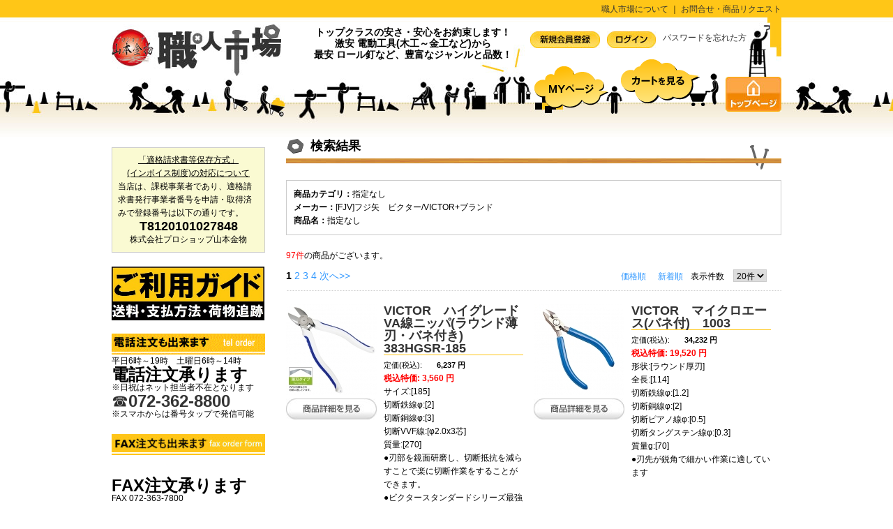

--- FILE ---
content_type: text/html; charset=UTF-8
request_url: https://syokuninichiba.com/html/products/list.php?transactionid=970b0b228e9d38c9f4e248590b3df3aebfad956b&mode=search&maker_id=118
body_size: 80315
content:
<?xml version="1.0" encoding="UTF-8"?>
<!DOCTYPE html PUBLIC "-//W3C//DTD XHTML 1.0 Transitional//EN" "http://www.w3.org/TR/xhtml1/DTD/xhtml1-transitional.dtd">

<html xmlns="http://www.w3.org/1999/xhtml" lang="ja" xml:lang="ja" class="LC_Page_Products_List">
<head>
<!-- Google tag (gtag.js) -->
<script async src="https://www.googletagmanager.com/gtag/js?id=G-1K9VZF2S0W"></script>
<script>
  window.dataLayer = window.dataLayer || [];
  function gtag(){dataLayer.push(arguments);}
  gtag('js', new Date());

  gtag('config', 'G-1K9VZF2S0W');
</script>


<meta http-equiv="Content-Type" content="text/html; charset=UTF-8" />
<meta http-equiv="Content-Script-Type" content="text/javascript" />
<meta http-equiv="Content-Style-Type" content="text/css" />
<link rel="stylesheet" href="/html/user_data/packages/default/css/import.css" type="text/css" media="all" />
<link rel="alternate" type="application/rss+xml" title="RSS" href="https://syokuninichiba.com/html/rss/" />
<script type="text/javascript" src="/html/js/css.js"></script>
<script type="text/javascript" src="/html/js/navi.js"></script>
<script type="text/javascript" src="/html/js/win_op.js"></script>
<script type="text/javascript" src="/html/js/site.js"></script>
<script type="text/javascript" src="/html/js/jquery-1.4.2.min.js"></script>
<script type="text/javascript" src="/html/js/countdown.js"></script>
<title>山本金物-工具激安販売 職人市場 / 検索結果</title>
    <meta name="author" content="激安大工ツール販売「職人市場」　- 釘・ビス・電動工具・工具などが豊富な品揃え&amp;激安大特価" />
    <meta name="description" content="マキタ、HiKOKI、ボッシュ、マックス、京セラ等電動工具の激安通販店、職人市場です！" />
    <meta name="keywords" content="マキタ,日立,MAX,リョービ,大阪,堺,釘,ビス,電動工具,激安,ボッシュ,40%,パナソニック" />
<link rel="shortcut icon" href="/html/user_data/packages/default/img/common/favicon.ico" />
<link rel="icon" type="image/vnd.microsoft.icon" href="/html/user_data/packages/default/img/common/favicon.ico" />

<script type="text/javascript">//<![CDATA[
    var productsClassCategories = {"20367":{"__unselected":{"__unselected":{"name":"\u9078\u629e\u3057\u3066\u304f\u3060\u3055\u3044","product_class_id":"248051","product_type":"1"}},"45804":{"#":{"classcategory_id2":"","name":"\u9078\u629e\u3057\u3066\u304f\u3060\u3055\u3044"},"#0":{"classcategory_id2":"0","name":"","stock_find":true,"price01":"6,237","price02":"3,560","plg_memberprice_price03":"","point":"32","product_code":"\u3010FJV001916\u3011<BR>383HGSR-185","product_class_id":"248051","product_type":"1"}}},"20345":{"__unselected":{"__unselected":{"name":"\u9078\u629e\u3057\u3066\u304f\u3060\u3055\u3044","product_class_id":"247605","product_type":"1"}},"45804":{"#":{"classcategory_id2":"","name":"\u9078\u629e\u3057\u3066\u304f\u3060\u3055\u3044"},"#0":{"classcategory_id2":"0","name":"","stock_find":true,"price01":"34,232","price02":"19,520","plg_memberprice_price03":"","point":"177","product_code":"\u3010FJV004917\u3011<BR>1003","product_class_id":"247605","product_type":"1"}}},"20344":{"__unselected":{"__unselected":{"name":"\u9078\u629e\u3057\u3066\u304f\u3060\u3055\u3044","product_class_id":"247594","product_type":"1"}},"45804":{"#":{"classcategory_id2":"","name":"\u9078\u629e\u3057\u3066\u304f\u3060\u3055\u3044"},"#0":{"classcategory_id2":"0","name":"","stock_find":true,"price01":"30,800","price02":"17,560","plg_memberprice_price03":"","point":"159","product_code":"\u3010FJV004900\u3011<BR>1000","product_class_id":"247594","product_type":"1"}}},"20336":{"__unselected":{"__unselected":{"name":"\u9078\u629e\u3057\u3066\u304f\u3060\u3055\u3044","product_class_id":"247356","product_type":"1"}},"45804":{"#":{"classcategory_id2":"","name":"\u9078\u629e\u3057\u3066\u304f\u3060\u3055\u3044"},"#0":{"classcategory_id2":"0","name":"","stock_find":true,"price01":"9,350","price02":"5,330","plg_memberprice_price03":"","point":"48","product_code":"\u3010FJV004146\u3011<BR>113BSD-125","product_class_id":"247356","product_type":"1"}}},"20335":{"__unselected":{"__unselected":{"name":"\u9078\u629e\u3057\u3066\u304f\u3060\u3055\u3044","product_class_id":"247327","product_type":"1"}},"45804":{"#":{"classcategory_id2":"","name":"\u9078\u629e\u3057\u3066\u304f\u3060\u3055\u3044"},"#0":{"classcategory_id2":"0","name":"","stock_find":true,"price01":"5,247","price02":"3,000","plg_memberprice_price03":"","point":"27","product_code":"\u3010FJV004177\u3011<BR>113BS-125","product_class_id":"247327","product_type":"1"}}},"20333":{"__unselected":{"__unselected":{"name":"\u9078\u629e\u3057\u3066\u304f\u3060\u3055\u3044","product_class_id":"247273","product_type":"1"}},"45804":{"#":{"classcategory_id2":"","name":"\u9078\u629e\u3057\u3066\u304f\u3060\u3055\u3044"},"#0":{"classcategory_id2":"0","name":"","stock_find":true,"price01":"4,554","price02":"2,600","plg_memberprice_price03":"","point":"23","product_code":"\u3010FJV004207\u3011<BR>120BS-125","product_class_id":"247273","product_type":"1"}},"45803":{"#":{"classcategory_id2":"","name":"\u9078\u629e\u3057\u3066\u304f\u3060\u3055\u3044"},"#0":{"classcategory_id2":"0","name":"","stock_find":true,"price01":"4,697","price02":"2,680","plg_memberprice_price03":"","point":"24","product_code":"\u3010FJV004214\u3011<BR>120BS-150","product_class_id":"247274","product_type":"1"}}},"20332":{"__unselected":{"__unselected":{"name":"\u9078\u629e\u3057\u3066\u304f\u3060\u3055\u3044","product_class_id":"247263","product_type":"1"}},"45803":{"#":{"classcategory_id2":"","name":"\u9078\u629e\u3057\u3066\u304f\u3060\u3055\u3044"},"#0":{"classcategory_id2":"0","name":"","stock_find":true,"price01":"4,466","price02":"2,550","plg_memberprice_price03":"","point":"23","product_code":"\u3010FJV004054\u3011<BR>110BS-125","product_class_id":"247263","product_type":"1"}}},"20331":{"__unselected":{"__unselected":{"name":"\u9078\u629e\u3057\u3066\u304f\u3060\u3055\u3044","product_class_id":"247215","product_type":"1"}},"45804":{"#":{"classcategory_id2":"","name":"\u9078\u629e\u3057\u3066\u304f\u3060\u3055\u3044"},"#0":{"classcategory_id2":"0","name":"","stock_find":true,"price01":"4,367","price02":"2,490","plg_memberprice_price03":"","point":"22","product_code":"\u3010FJV004009\u3011<BR>101BS-100","product_class_id":"247215","product_type":"1"}}},"20323":{"__unselected":{"__unselected":{"name":"\u9078\u629e\u3057\u3066\u304f\u3060\u3055\u3044","product_class_id":"247003","product_type":"1"}},"45804":{"#":{"classcategory_id2":"","name":"\u9078\u629e\u3057\u3066\u304f\u3060\u3055\u3044"},"#0":{"classcategory_id2":"0","name":"","stock_find":true,"price01":"5,159","price02":"2,950","plg_memberprice_price03":"","point":"26","product_code":"\u3010FJV001329\u3011<BR>361A-150","product_class_id":"247003","product_type":"1"}},"45803":{"#":{"classcategory_id2":"","name":"\u9078\u629e\u3057\u3066\u304f\u3060\u3055\u3044"},"#0":{"classcategory_id2":"0","name":"","stock_find":true,"price01":"5,544","price02":"3,170","plg_memberprice_price03":"","point":"28","product_code":"\u3010FJV001206\u3011<BR>361A-175","product_class_id":"247004","product_type":"1"}},"45802":{"#":{"classcategory_id2":"","name":"\u9078\u629e\u3057\u3066\u304f\u3060\u3055\u3044"},"#0":{"classcategory_id2":"0","name":"","stock_find":true,"price01":"6,149","price02":"3,510","plg_memberprice_price03":"","point":"31","product_code":"\u3010FJV001336\u3011<BR>361A-200","product_class_id":"247005","product_type":"1"}}},"20308":{"__unselected":{"__unselected":{"name":"\u9078\u629e\u3057\u3066\u304f\u3060\u3055\u3044","product_class_id":"246566","product_type":"1"}},"45804":{"#":{"classcategory_id2":"","name":"\u9078\u629e\u3057\u3066\u304f\u3060\u3055\u3044"},"#0":{"classcategory_id2":"0","name":"","stock_find":true,"price01":"5,016","price02":"2,860","plg_memberprice_price03":"","point":"26","product_code":"\u3010FJV001664\u3011<BR>380HGS-175","product_class_id":"246566","product_type":"1"}},"45803":{"#":{"classcategory_id2":"","name":"\u9078\u629e\u3057\u3066\u304f\u3060\u3055\u3044"},"#0":{"classcategory_id2":"0","name":"","stock_find":true,"price01":"5,346","price02":"3,050","plg_memberprice_price03":"","point":"27","product_code":"\u3010FJV001671\u3011<BR>380HGS-200","product_class_id":"246567","product_type":"1"}}},"20306":{"__unselected":{"__unselected":{"name":"\u9078\u629e\u3057\u3066\u304f\u3060\u3055\u3044","product_class_id":"246512","product_type":"1"}},"45804":{"#":{"classcategory_id2":"","name":"\u9078\u629e\u3057\u3066\u304f\u3060\u3055\u3044"},"#0":{"classcategory_id2":"0","name":"","stock_find":true,"price01":"6,556","price02":"3,740","plg_memberprice_price03":"","point":"34","product_code":"\u3010FJV001800\u3011<BR>371HG-175","product_class_id":"246512","product_type":"1"}},"45803":{"#":{"classcategory_id2":"","name":"\u9078\u629e\u3057\u3066\u304f\u3060\u3055\u3044"},"#0":{"classcategory_id2":"0","name":"","stock_find":true,"price01":"7,084","price02":"4,040","plg_memberprice_price03":"","point":"36","product_code":"\u3010FJV001657\u3011<BR>371HG-200","product_class_id":"246513","product_type":"1"}}},"20304":{"__unselected":{"__unselected":{"name":"\u9078\u629e\u3057\u3066\u304f\u3060\u3055\u3044","product_class_id":"246462","product_type":"1"}},"45804":{"#":{"classcategory_id2":"","name":"\u9078\u629e\u3057\u3066\u304f\u3060\u3055\u3044"},"#0":{"classcategory_id2":"0","name":"","stock_find":true,"price01":"5,830","price02":"3,330","plg_memberprice_price03":"","point":"30","product_code":"\u3010FJV001565\u3011<BR>361HG-150","product_class_id":"246462","product_type":"1"}},"45803":{"#":{"classcategory_id2":"","name":"\u9078\u629e\u3057\u3066\u304f\u3060\u3055\u3044"},"#0":{"classcategory_id2":"0","name":"","stock_find":true,"price01":"6,204","price02":"3,540","plg_memberprice_price03":"","point":"32","product_code":"\u3010FJV001572\u3011<BR>361HG-175","product_class_id":"246463","product_type":"1"}},"45802":{"#":{"classcategory_id2":"","name":"\u9078\u629e\u3057\u3066\u304f\u3060\u3055\u3044"},"#0":{"classcategory_id2":"0","name":"","stock_find":true,"price01":"6,842","price02":"3,900","plg_memberprice_price03":"","point":"35","product_code":"\u3010FJV001589\u3011<BR>361HG-200","product_class_id":"246464","product_type":"1"}}},"20284":{"__unselected":{"__unselected":{"name":"\u9078\u629e\u3057\u3066\u304f\u3060\u3055\u3044","product_class_id":"246000","product_type":"1"}},"45804":{"#":{"classcategory_id2":"","name":"\u9078\u629e\u3057\u3066\u304f\u3060\u3055\u3044"},"#0":{"classcategory_id2":"0","name":"","stock_find":true,"price01":"9,724","price02":"5,550","plg_memberprice_price03":"","point":"50","product_code":"\u3010FJV000766\u3011<BR>ZD80-175","product_class_id":"246000","product_type":"1"}},"45803":{"#":{"classcategory_id2":"","name":"\u9078\u629e\u3057\u3066\u304f\u3060\u3055\u3044"},"#0":{"classcategory_id2":"0","name":"","stock_find":true,"price01":"10,208","price02":"5,820","plg_memberprice_price03":"","point":"52","product_code":"\u3010FJV000773\u3011<BR>ZD80-200","product_class_id":"246001","product_type":"1"}}},"20368":{"__unselected":{"__unselected":{"name":"\u9078\u629e\u3057\u3066\u304f\u3060\u3055\u3044","product_class_id":"248078","product_type":"1"}},"45804":{"#":{"classcategory_id2":"","name":"\u9078\u629e\u3057\u3066\u304f\u3060\u3055\u3044"},"#0":{"classcategory_id2":"0","name":"","stock_find":true,"price01":"6,237","price02":"3,560","plg_memberprice_price03":"","point":"32","product_code":"\u3010FJV001909\u3011<BR>383HGSS-185","product_class_id":"248078","product_type":"1"}}},"20346":{"__unselected":{"__unselected":{"name":"\u9078\u629e\u3057\u3066\u304f\u3060\u3055\u3044","product_class_id":"247616","product_type":"1"}},"45804":{"#":{"classcategory_id2":"","name":"\u9078\u629e\u3057\u3066\u304f\u3060\u3055\u3044"},"#0":{"classcategory_id2":"0","name":"","stock_find":true,"price01":"34,540","price02":"19,690","plg_memberprice_price03":"","point":"179","product_code":"\u3010FJV004672\u3011<BR>1003F","product_class_id":"247616","product_type":"1"}}},"20307":{"__unselected":{"__unselected":{"name":"\u9078\u629e\u3057\u3066\u304f\u3060\u3055\u3044","product_class_id":"246539","product_type":"1"}},"45804":{"#":{"classcategory_id2":"","name":"\u9078\u629e\u3057\u3066\u304f\u3060\u3055\u3044"},"#0":{"classcategory_id2":"0","name":"","stock_find":true,"price01":"6,864","price02":"3,920","plg_memberprice_price03":"","point":"35","product_code":"\u3010FJV001886\u3011<BR>372HG-175","product_class_id":"246539","product_type":"1"}},"45803":{"#":{"classcategory_id2":"","name":"\u9078\u629e\u3057\u3066\u304f\u3060\u3055\u3044"},"#0":{"classcategory_id2":"0","name":"","stock_find":true,"price01":"7,392","price02":"4,220","plg_memberprice_price03":"","point":"38","product_code":"\u3010FJV001893\u3011<BR>372HG-200","product_class_id":"246540","product_type":"1"}}},"20283":{"__unselected":{"__unselected":{"name":"\u9078\u629e\u3057\u3066\u304f\u3060\u3055\u3044","product_class_id":"245973","product_type":"1"}},"45804":{"#":{"classcategory_id2":"","name":"\u9078\u629e\u3057\u3066\u304f\u3060\u3055\u3044"},"#0":{"classcategory_id2":"0","name":"","stock_find":true,"price01":"9,592","price02":"5,470","plg_memberprice_price03":"","point":"49","product_code":"\u3010FJV000704\u3011<BR>ZV80-175","product_class_id":"245973","product_type":"1"}},"45803":{"#":{"classcategory_id2":"","name":"\u9078\u629e\u3057\u3066\u304f\u3060\u3055\u3044"},"#0":{"classcategory_id2":"0","name":"","stock_find":true,"price01":"10,098","price02":"5,760","plg_memberprice_price03":"","point":"52","product_code":"\u3010FJV000711\u3011<BR>ZV80-200","product_class_id":"245974","product_type":"1"}}},"20322":{"__unselected":{"__unselected":{"name":"\u9078\u629e\u3057\u3066\u304f\u3060\u3055\u3044","product_class_id":"246974","product_type":"1"}},"45804":{"#":{"classcategory_id2":"","name":"\u9078\u629e\u3057\u3066\u304f\u3060\u3055\u3044"},"#0":{"classcategory_id2":"0","name":"","stock_find":true,"price01":"4,510","price02":"2,580","plg_memberprice_price03":"","point":"23","product_code":"\u3010FJV001169\u3011<BR>360A-150","product_class_id":"246974","product_type":"1"}},"45803":{"#":{"classcategory_id2":"","name":"\u9078\u629e\u3057\u3066\u304f\u3060\u3055\u3044"},"#0":{"classcategory_id2":"0","name":"","stock_find":true,"price01":"4,994","price02":"2,850","plg_memberprice_price03":"","point":"25","product_code":"\u3010FJV001190\u3011<BR>360A-175","product_class_id":"246993","product_type":"1"}},"45802":{"#":{"classcategory_id2":"","name":"\u9078\u629e\u3057\u3066\u304f\u3060\u3055\u3044"},"#0":{"classcategory_id2":"0","name":"","stock_find":true,"price01":"5,577","price02":"3,180","plg_memberprice_price03":"","point":"28","product_code":"\u3010FJV001251\u3011<BR>360A-200","product_class_id":"246994","product_type":"1"}}},"20305":{"__unselected":{"__unselected":{"name":"\u9078\u629e\u3057\u3066\u304f\u3060\u3055\u3044","product_class_id":"246487","product_type":"1"}},"45804":{"#":{"classcategory_id2":"","name":"\u9078\u629e\u3057\u3066\u304f\u3060\u3055\u3044"},"#0":{"classcategory_id2":"0","name":"","stock_find":true,"price01":"6,226","price02":"3,550","plg_memberprice_price03":"","point":"32","product_code":"\u3010FJV001794\u3011<BR>370HG-175","product_class_id":"246487","product_type":"1"}},"45803":{"#":{"classcategory_id2":"","name":"\u9078\u629e\u3057\u3066\u304f\u3060\u3055\u3044"},"#0":{"classcategory_id2":"0","name":"","stock_find":true,"price01":"6,776","price02":"3,870","plg_memberprice_price03":"","point":"35","product_code":"\u3010FJV001640\u3011<BR>370HG-200","product_class_id":"246488","product_type":"1"}}},"20303":{"__unselected":{"__unselected":{"name":"\u9078\u629e\u3057\u3066\u304f\u3060\u3055\u3044","product_class_id":"246433","product_type":"1"}},"45804":{"#":{"classcategory_id2":"","name":"\u9078\u629e\u3057\u3066\u304f\u3060\u3055\u3044"},"#0":{"classcategory_id2":"0","name":"","stock_find":true,"price01":"5,148","price02":"2,940","plg_memberprice_price03":"","point":"26","product_code":"\u3010FJV001534\u3011<BR>360HG-150","product_class_id":"246433","product_type":"1"}},"45803":{"#":{"classcategory_id2":"","name":"\u9078\u629e\u3057\u3066\u304f\u3060\u3055\u3044"},"#0":{"classcategory_id2":"0","name":"","stock_find":true,"price01":"5,632","price02":"3,220","plg_memberprice_price03":"","point":"29","product_code":"\u3010FJV001541\u3011<BR>360HG-175","product_class_id":"246452","product_type":"1"}},"45802":{"#":{"classcategory_id2":"","name":"\u9078\u629e\u3057\u3066\u304f\u3060\u3055\u3044"},"#0":{"classcategory_id2":"0","name":"","stock_find":true,"price01":"6,248","price02":"3,570","plg_memberprice_price03":"","point":"32","product_code":"\u3010FJV001558\u3011<BR>360HG-200","product_class_id":"246453","product_type":"1"}}}};function fnOnLoad(){fnSetClassCategories(document.product_form20367);fnSetClassCategories(document.product_form20345);fnSetClassCategories(document.product_form20344);fnSetClassCategories(document.product_form20336);fnSetClassCategories(document.product_form20335);fnSetClassCategories(document.product_form20333);fnSetClassCategories(document.product_form20332);fnSetClassCategories(document.product_form20331);fnSetClassCategories(document.product_form20323);fnSetClassCategories(document.product_form20308);fnSetClassCategories(document.product_form20306);fnSetClassCategories(document.product_form20304);fnSetClassCategories(document.product_form20284);fnSetClassCategories(document.product_form20368);fnSetClassCategories(document.product_form20346);fnSetClassCategories(document.product_form20307);fnSetClassCategories(document.product_form20283);fnSetClassCategories(document.product_form20322);fnSetClassCategories(document.product_form20305);fnSetClassCategories(document.product_form20303);}
    $(function(){
        fnOnLoad(); 
    });
//]]></script>

                                    <script language="javascript" type="text/javascript" src="/html/user_data/packages/default/js/jquery-1.7.2.min.js"></script>
<script language="javascript" type="text/javascript" src="/html/user_data/packages/default/js/original.js"></script>                                                <script type="text/javascript">
<!--
$(function() {
		
	$("div.list_area:even").css("clear","both");

});

//-->
</script>                                                <link rel="stylesheet" href="/html/plugin/TopicPath/media/topicPath.css" type="text/css" media="screen" />
                                                
                                                <link rel="stylesheet" href="/html/user_data/packages/default/css/weightdeliv.css" type="text/css" media="all" />
                        
<!-- ▼Google Analytics スタート -->
<script type="text/javascript">

  var _gaq = _gaq || [];
  _gaq.push(['_setAccount', 'UA-37526080-1']);
  _gaq.push(['_trackPageview']);

  (function() {
    var ga = document.createElement('script'); ga.type = 'text/javascript'; ga.async = true;
    ga.src = ('https:' == document.location.protocol ? 'https://ssl' : 'http://www') + '.google-analytics.com/ga.js';
    var s = document.getElementsByTagName('script')[0]; s.parentNode.insertBefore(ga, s);
  })();

</script><!-- ▲Google Analytics エンド -->

<script language="javascript" type="text/javascript" src="/html/user_data/packages/default/js/jquery.tile.js"></script>

<script>

$(window).load(function() {
  $("form.goods_wrap").tile(2);
});

</script>
</head>

<!-- ▼BODY部 スタート -->

<body>

<noscript>
    <p>JavaScript が無効になっています.</p>
</noscript>

<div class="frame_outer">
    <a name="top" id="top"></a>

                            
<!--▼HEADER-->
<div id="header_wrap">
    <div id="header">
            <h1>
                <a href="/html/"><img src="/html/user_data/packages/default/img/common/logo.jpg" alt="職人市場"  width="183" height="74" /></a>
            </h1>
<p id="logo"><a href="https://syokuninichiba.com/html/user_data/yama_kana.php" target="_blank"><img src="/html/user_data/packages/default/img/common/logo-y.jpg" width="60" height="74" alt="プロショップ山本金物" /></a></p>

<h2>トップクラスの安さ・安心をお約束します！<br />
激安&nbsp;電動工具(木工～金工など)から<br />最安&nbsp;ロール釘など、豊富なジャンルと品数！</h2>

<p id="navi"><a href="/html/abouts/">職人市場について</a> ｜ <a href="/html/contact/">お問合せ・商品リクエスト</a></p>

        <div id="header_utility">
           


        <div id="headerInternalColumn">
                                                                            <!-- ▼【ヘッダー】ログイン -->
                                            <script type="text/javascript">//<![CDATA[
    $(function(){
        var $login_email = $('#header_login_area input[name=login_email]');

        if (!$login_email.val()) {
            $login_email
                .val('メールアドレス')
                .css('color', '#AAA');
        }

        $login_email
            .focus(function() {
                if ($(this).val() == 'メールアドレス') {
                    $(this)
                        .val('')
                        .css('color', '#000');
                }
            })
            .blur(function() {
                if (!$(this).val()) {
                    $(this)
                        .val('メールアドレス')
                        .css('color', '#AAA');
                }
            });

        $('#header_login_form').submit(function() {
            if (!$login_email.val()
                || $login_email.val() == 'メールアドレス') {
                if ($('#header_login_area input[name=login_pass]').val()) {
                    alert('メールアドレス/パスワードを入力して下さい。');
                }
                return false;
            }
            return true;
        });
    });
//]]></script>
<div class="block_outer">
    <div id="header_login_area" class="clearfix">
        <form name="header_login_form" id="header_login_form" method="post" action="https://syokuninichiba.com/html/frontparts/login_check.php" onsubmit="return fnCheckLogin('header_login_form')">
        <input type="hidden" name="mode" value="login" />
        <input type="hidden" name="transactionid" value="d365eed49430685338d0acfcab00e1a06fab2091" />
        <input type="hidden" name="url" value="/html/products/list.php?transactionid=970b0b228e9d38c9f4e248590b3df3aebfad956b&amp;mode=search&amp;maker_id=118" />
        <div class="block_body clearfix">
                            <ul class="formlist clearfix allbtn">
                    <!--li class="mail">
                        <input type="text" class="box150" name="login_email" value="" style="ime-mode: disabled;" title="メールアドレスを入力して下さい" /-->
                    </li>
                    <!--li class="login_memory">
                        <input type="checkbox" name="login_memory" id="header_login_memory" value="1"  /><label for="header_login_memory"><span>記憶</span></label>
                    </li-->
                    <!--li class="password"><input type="password" class="box100" name="login_pass" title="パスワードを入力して下さい" /></li>
                    <li class="btn">
                        <input type="image" onmouseover="chgImgImageSubmit('/html/user_data/packages/default/img/common/btn_header_login_on.jpg',this)" onmouseout="chgImgImageSubmit('/html/user_data/packages/default/img/common/btn_header_login.jpg',this)" src="/html/user_data/packages/default/img/common/btn_header_login.jpg" />
                    </li-->





                    <li class="entry">
                        <a href="/html/entry/kiyaku.php" ><img src="/html/user_data/packages/default/img/common/btn-touroku.jpg" alt="会員登録" name="entry" id="entry" /></a>
                    </li>

<li class="login">
                        <a href="https://syokuninichiba.com/html/mypage/login.php"><img src="/html/user_data/packages/default/img/common/btn-login.jpg" alt="ログイン" name="mypage" id="mypage" /></a>
                    </li>

                    <li class="forgot">
                        <a href="https://syokuninichiba.com/html/forgot/" onclick="win01('https://syokuninichiba.com/html/forgot/','forget','600','400'); return false;" target="_blank">パスワードを忘れた方</a>
                    </li>
                </ul>

                    </div>
        </form>
    </div>
</div>
                                        <!-- ▲【ヘッダー】ログイン -->
                                                                    </div>
           

            <div id="header_navi">
                <ul class="allbtn">
                    <li class="mypage">
                        <a href="https://syokuninichiba.com/html/mypage/login.php"><img src="/html/user_data/packages/default/img/common/btn-mypage.png" alt="MYページ" name="mypage" id="mypage"  width="127" height="68" /></a>
                    </li>


                    <!--li class="entry">
                        <a href="/html/entry/kiyaku.php" onmouseover="chgImg('/html/user_data/packages/default/img/common/btn_header_entry_on.jpg','entry');" onmouseout="chgImg('/html/user_data/packages/default/img/common/btn_header_entry.jpg','entry');"><img src="/html/user_data/packages/default/img/common/btn_header_entry.jpg" alt="会員登録" name="entry" id="entry" /></a>
                    </li-->

                    <li class="cart">
                        <a href="/html/cart/"><img src="/html/user_data/packages/default/img/common/btn-cart.png" alt="カートを見る" name="cartin" id="cartin" /></a>
                    </li>

                    <li class="backtotop" style="display:inline;">
                        <a href="/html/"><img src="/html/user_data/packages/default/img/common/btn_top.jpg" alt="トップページ"/></a>
                    </li>


                </ul>
            </div>




        </div>
    


</div>
</div>
<!--▲HEADER-->        
    <div id="container" class="clearfix">

                        
                            <div id="leftcolumn" class="side_column">
                                                    <!-- ▼「適格請求書等保存方式」(インボイス制度)への対応について -->
                                            <table bgcolor="#fafad2">
	<tbody>
		<tr>
			<td><center><u>「適格請求書等保存方式」<br>(インボイス制度)の対応について</u></center>
当店は、課税事業者であり、適格請求書発行事業者番号を申請・取得済みで登録番号は以下の通りです。<br><center><font size="4"><b>T8120101027848</b></font><br>株式会社プロショップ山本金物</center></td>
		</tr>
	</tbody>
</table>
<a href="/html/user_data/goriyou_guide.php"><img src="/html/user_data/packages/default/img/banner/guide_side.jpg" width="219" height="77" alt="当店ご利用ガイド" class="btn" /></a><br><br>                                        <!-- ▲「適格請求書等保存方式」(インボイス制度)への対応について -->
                                    <!-- ▼fax注文用紙ダウンロードボタン2 -->
                                            <img src="/html/user_data/packages/default/img/title/sidetitle-telorder.gif" width="220" height="30" alt="電話注文可能" /><br>
平日6時～19時　土曜日6時～14時<br><font size="5"><B>電話注文承ります</B></font><br>※日祝はネット担当者不在となります<br>
<a href="tel:0723628800"><font size="5">☎<b>072-362-8800</b><br></font></a>※スマホからは番号タップで発信可能<br><br>
	<h2><img src="/html/user_data/packages/default/img/title/sidetitle-faxdownload.gif" width="220" height="30" alt="FAX注文用紙" /></h2><br>
	<p>
<font size="5"><B>FAX注文承ります</B></font><br>FAX 072-363-7800<br>
		<a href="/html/user_data/packages/default/pdf/fax.pdf?ver=2" target="_blank">
			<img src="/html/user_data/packages/default/img/button/btn_pdf2.png" width="220" height="45" alt="pdfファイルはこちら" class="btn" />
		</a>
	</p><br>
	<p><font size="4"><a href="/html/user_data/packages/default/html/faxprint.html" target="_blank">web印刷版</a>　　<a href="/html/user_data/packages/default/excel/fax_excel.xls" target="_blank">エクセル版</a></p><br>

<!--要素を跨いでフォント設定しています-->                                        <!-- ▲fax注文用紙ダウンロードボタン2 -->
                                    <!-- ▼商品検索 -->
                                            
<div class="block_outer">
    <div id="search_area">
    <h2><img src="/html/user_data/packages/default/img/title/sidetitle-search.gif" alt="商品検索" /></h2>
<img src="/html/user_data/packages/default/img/title/sidetitle-keyword.gif" alt="キーワード">
        <div>
            <!--検索フォーム-->
            <form name="search_form" id="search_form" method="get" action="/html/products/list.php">
            <input type="hidden" name="transactionid" value="d365eed49430685338d0acfcab00e1a06fab2091" />
         <input type="checkbox" name="category_id" value=""  aria-label="Search_all_category">カテゴリー内を検索 <br><br>
            <!--dl class="formlist">
                <dt>商品カテゴリから選ぶ</dt>
                <dd><input type="hidden" name="mode" value="search" />
                <select name="category_id" class="box145">
                    <option label="すべての商品" value="">全ての商品</option>
                    <option label="&nbsp;&nbsp;特別価格タイムセール【期間限定】" value="801">&nbsp;&nbsp;特別価格タイムセール【期間限定】</option>
<option label="&nbsp;&nbsp;特別価格のセット販売【組合販売】" value="2627">&nbsp;&nbsp;特別価格のセット販売【組合販売】</option>
<option label="&nbsp;&nbsp;&nbsp;&nbsp;電池セットと本体のみ品の組合販売" value="2628">&nbsp;&nbsp;&nbsp;&nbsp;電池セットと本体のみ品の組合販売</option>
<option label="&nbsp;&nbsp;&nbsp;&nbsp;集塵機+マルノコの組合販売" value="2629">&nbsp;&nbsp;&nbsp;&nbsp;集塵機+マルノコの組合販売</option>
<option label="&nbsp;&nbsp;充電・電動工具・エア/エンジン工具" value="34">&nbsp;&nbsp;充電・電動工具・エア/エンジン工具</option>
<option label="&nbsp;&nbsp;&nbsp;&nbsp;締付け/穴あけ/ハツリ" value="45">&nbsp;&nbsp;&nbsp;&nbsp;締付け/穴あけ/ハツリ</option>
<option label="&nbsp;&nbsp;&nbsp;&nbsp;&nbsp;&nbsp;インパクトドライバ・静音・電パル" value="231">&nbsp;&nbsp;&nbsp;&nbsp;&nbsp;&nbsp;インパクトドライバ・静音・電パル</option>
<option label="&nbsp;&nbsp;&nbsp;&nbsp;&nbsp;&nbsp;&nbsp;&nbsp;【充電】インパクトドライバ" value="233">&nbsp;&nbsp;&nbsp;&nbsp;&nbsp;&nbsp;&nbsp;&nbsp;【充電】インパクトドライバ</option>
<option label="&nbsp;&nbsp;&nbsp;&nbsp;&nbsp;&nbsp;&nbsp;&nbsp;【電気】インパクトドライバ" value="232">&nbsp;&nbsp;&nbsp;&nbsp;&nbsp;&nbsp;&nbsp;&nbsp;【電気】インパクトドライバ</option>
<option label="&nbsp;&nbsp;&nbsp;&nbsp;&nbsp;&nbsp;&nbsp;&nbsp;【充電】コーナーインパクトド..." value="2340">&nbsp;&nbsp;&nbsp;&nbsp;&nbsp;&nbsp;&nbsp;&nbsp;【充電】コーナーインパクトド...</option>
<option label="&nbsp;&nbsp;&nbsp;&nbsp;&nbsp;&nbsp;&nbsp;&nbsp;【充電】ペン型インパクトドラ..." value="260">&nbsp;&nbsp;&nbsp;&nbsp;&nbsp;&nbsp;&nbsp;&nbsp;【充電】ペン型インパクトドラ...</option>
<option label="&nbsp;&nbsp;&nbsp;&nbsp;&nbsp;&nbsp;&nbsp;&nbsp;【充電】4モード/マルチイン..." value="302">&nbsp;&nbsp;&nbsp;&nbsp;&nbsp;&nbsp;&nbsp;&nbsp;【充電】4モード/マルチイン...</option>
<option label="&nbsp;&nbsp;&nbsp;&nbsp;&nbsp;&nbsp;&nbsp;&nbsp;【充電】オイルパルスドライバ" value="235">&nbsp;&nbsp;&nbsp;&nbsp;&nbsp;&nbsp;&nbsp;&nbsp;【充電】オイルパルスドライバ</option>
<option label="&nbsp;&nbsp;&nbsp;&nbsp;&nbsp;&nbsp;ドライバドリル・ドリル・ボーラー" value="221">&nbsp;&nbsp;&nbsp;&nbsp;&nbsp;&nbsp;ドライバドリル・ドリル・ボーラー</option>
<option label="&nbsp;&nbsp;&nbsp;&nbsp;&nbsp;&nbsp;&nbsp;&nbsp;【充電】ドライバドリル" value="259">&nbsp;&nbsp;&nbsp;&nbsp;&nbsp;&nbsp;&nbsp;&nbsp;【充電】ドライバドリル</option>
<option label="&nbsp;&nbsp;&nbsp;&nbsp;&nbsp;&nbsp;&nbsp;&nbsp;【電気】ドライバドリル" value="262">&nbsp;&nbsp;&nbsp;&nbsp;&nbsp;&nbsp;&nbsp;&nbsp;【電気】ドライバドリル</option>
<option label="&nbsp;&nbsp;&nbsp;&nbsp;&nbsp;&nbsp;&nbsp;&nbsp;【電気】ドリル(木工向け)※..." value="223">&nbsp;&nbsp;&nbsp;&nbsp;&nbsp;&nbsp;&nbsp;&nbsp;【電気】ドリル(木工向け)※...</option>
<option label="&nbsp;&nbsp;&nbsp;&nbsp;&nbsp;&nbsp;&nbsp;&nbsp;【電気】ドリル(鉄工向け)※..." value="222">&nbsp;&nbsp;&nbsp;&nbsp;&nbsp;&nbsp;&nbsp;&nbsp;【電気】ドリル(鉄工向け)※...</option>
<option label="&nbsp;&nbsp;&nbsp;&nbsp;&nbsp;&nbsp;&nbsp;&nbsp;【電気】ボーラー" value="276">&nbsp;&nbsp;&nbsp;&nbsp;&nbsp;&nbsp;&nbsp;&nbsp;【電気】ボーラー</option>
<option label="&nbsp;&nbsp;&nbsp;&nbsp;&nbsp;&nbsp;&nbsp;&nbsp;ドリル用スタンド・ガイド各種" value="264">&nbsp;&nbsp;&nbsp;&nbsp;&nbsp;&nbsp;&nbsp;&nbsp;ドリル用スタンド・ガイド各種</option>
<option label="&nbsp;&nbsp;&nbsp;&nbsp;&nbsp;&nbsp;&nbsp;&nbsp;【充電】ドリル" value="1552">&nbsp;&nbsp;&nbsp;&nbsp;&nbsp;&nbsp;&nbsp;&nbsp;【充電】ドリル</option>
<option label="&nbsp;&nbsp;&nbsp;&nbsp;&nbsp;&nbsp;&nbsp;&nbsp;【電気】コーナードリル" value="263">&nbsp;&nbsp;&nbsp;&nbsp;&nbsp;&nbsp;&nbsp;&nbsp;【電気】コーナードリル</option>
<option label="&nbsp;&nbsp;&nbsp;&nbsp;&nbsp;&nbsp;&nbsp;&nbsp;【充電】コーナードリル" value="258">&nbsp;&nbsp;&nbsp;&nbsp;&nbsp;&nbsp;&nbsp;&nbsp;【充電】コーナードリル</option>
<option label="&nbsp;&nbsp;&nbsp;&nbsp;&nbsp;&nbsp;振動ドリル・振動ドライバドリル" value="210">&nbsp;&nbsp;&nbsp;&nbsp;&nbsp;&nbsp;振動ドリル・振動ドライバドリル</option>
<option label="&nbsp;&nbsp;&nbsp;&nbsp;&nbsp;&nbsp;&nbsp;&nbsp;【充電式】振動ドリル" value="2463">&nbsp;&nbsp;&nbsp;&nbsp;&nbsp;&nbsp;&nbsp;&nbsp;【充電式】振動ドリル</option>
<option label="&nbsp;&nbsp;&nbsp;&nbsp;&nbsp;&nbsp;&nbsp;&nbsp;【電気】振動ドリル" value="211">&nbsp;&nbsp;&nbsp;&nbsp;&nbsp;&nbsp;&nbsp;&nbsp;【電気】振動ドリル</option>
<option label="&nbsp;&nbsp;&nbsp;&nbsp;&nbsp;&nbsp;&nbsp;&nbsp;【充電式】振動ドライバドリル" value="213">&nbsp;&nbsp;&nbsp;&nbsp;&nbsp;&nbsp;&nbsp;&nbsp;【充電式】振動ドライバドリル</option>
<option label="&nbsp;&nbsp;&nbsp;&nbsp;&nbsp;&nbsp;&nbsp;&nbsp;【電気】振動ドライバドリル" value="4135">&nbsp;&nbsp;&nbsp;&nbsp;&nbsp;&nbsp;&nbsp;&nbsp;【電気】振動ドライバドリル</option>
<option label="&nbsp;&nbsp;&nbsp;&nbsp;&nbsp;&nbsp;アースオーガ専用機" value="2409">&nbsp;&nbsp;&nbsp;&nbsp;&nbsp;&nbsp;アースオーガ専用機</option>
<option label="&nbsp;&nbsp;&nbsp;&nbsp;&nbsp;&nbsp;インパクトレンチ・シャーレンチ等" value="224">&nbsp;&nbsp;&nbsp;&nbsp;&nbsp;&nbsp;インパクトレンチ・シャーレンチ等</option>
<option label="&nbsp;&nbsp;&nbsp;&nbsp;&nbsp;&nbsp;&nbsp;&nbsp;【電気】インパクトレンチ" value="225">&nbsp;&nbsp;&nbsp;&nbsp;&nbsp;&nbsp;&nbsp;&nbsp;【電気】インパクトレンチ</option>
<option label="&nbsp;&nbsp;&nbsp;&nbsp;&nbsp;&nbsp;&nbsp;&nbsp;【充電式】インパクトレンチ" value="226">&nbsp;&nbsp;&nbsp;&nbsp;&nbsp;&nbsp;&nbsp;&nbsp;【充電式】インパクトレンチ</option>
<option label="&nbsp;&nbsp;&nbsp;&nbsp;&nbsp;&nbsp;&nbsp;&nbsp;【電気】シャーレンチ/回転角..." value="227">&nbsp;&nbsp;&nbsp;&nbsp;&nbsp;&nbsp;&nbsp;&nbsp;【電気】シャーレンチ/回転角...</option>
<option label="&nbsp;&nbsp;&nbsp;&nbsp;&nbsp;&nbsp;&nbsp;&nbsp;【充電式】ラチェット/コーナ..." value="3725">&nbsp;&nbsp;&nbsp;&nbsp;&nbsp;&nbsp;&nbsp;&nbsp;【充電式】ラチェット/コーナ...</option>
<option label="&nbsp;&nbsp;&nbsp;&nbsp;&nbsp;&nbsp;ボード・テクス用・オートパック..." value="228">&nbsp;&nbsp;&nbsp;&nbsp;&nbsp;&nbsp;ボード・テクス用・オートパック...</option>
<option label="&nbsp;&nbsp;&nbsp;&nbsp;&nbsp;&nbsp;&nbsp;&nbsp;ボード用ドライバ" value="229">&nbsp;&nbsp;&nbsp;&nbsp;&nbsp;&nbsp;&nbsp;&nbsp;ボード用ドライバ</option>
<option label="&nbsp;&nbsp;&nbsp;&nbsp;&nbsp;&nbsp;&nbsp;&nbsp;テクス用ドライバ" value="230">&nbsp;&nbsp;&nbsp;&nbsp;&nbsp;&nbsp;&nbsp;&nbsp;テクス用ドライバ</option>
<option label="&nbsp;&nbsp;&nbsp;&nbsp;&nbsp;&nbsp;&nbsp;&nbsp;オートパックスドライバ (連..." value="303">&nbsp;&nbsp;&nbsp;&nbsp;&nbsp;&nbsp;&nbsp;&nbsp;オートパックスドライバ (連...</option>
<option label="&nbsp;&nbsp;&nbsp;&nbsp;&nbsp;&nbsp;ハンマドリル・ハンマ" value="208">&nbsp;&nbsp;&nbsp;&nbsp;&nbsp;&nbsp;ハンマドリル・ハンマ</option>
<option label="&nbsp;&nbsp;&nbsp;&nbsp;&nbsp;&nbsp;&nbsp;&nbsp;ハンマ" value="268">&nbsp;&nbsp;&nbsp;&nbsp;&nbsp;&nbsp;&nbsp;&nbsp;ハンマ</option>
<option label="&nbsp;&nbsp;&nbsp;&nbsp;&nbsp;&nbsp;&nbsp;&nbsp;&nbsp;&nbsp;【電気】ハンマ(六角軸)" value="271">&nbsp;&nbsp;&nbsp;&nbsp;&nbsp;&nbsp;&nbsp;&nbsp;&nbsp;&nbsp;【電気】ハンマ(六角軸)</option>
<option label="&nbsp;&nbsp;&nbsp;&nbsp;&nbsp;&nbsp;&nbsp;&nbsp;&nbsp;&nbsp;【電気】ハンマ(SDSプラ..." value="270">&nbsp;&nbsp;&nbsp;&nbsp;&nbsp;&nbsp;&nbsp;&nbsp;&nbsp;&nbsp;【電気】ハンマ(SDSプラ...</option>
<option label="&nbsp;&nbsp;&nbsp;&nbsp;&nbsp;&nbsp;&nbsp;&nbsp;&nbsp;&nbsp;【電気】ハンマ(SDS m..." value="269">&nbsp;&nbsp;&nbsp;&nbsp;&nbsp;&nbsp;&nbsp;&nbsp;&nbsp;&nbsp;【電気】ハンマ(SDS m...</option>
<option label="&nbsp;&nbsp;&nbsp;&nbsp;&nbsp;&nbsp;&nbsp;&nbsp;&nbsp;&nbsp;【充電式】ハンマ" value="2437">&nbsp;&nbsp;&nbsp;&nbsp;&nbsp;&nbsp;&nbsp;&nbsp;&nbsp;&nbsp;【充電式】ハンマ</option>
<option label="&nbsp;&nbsp;&nbsp;&nbsp;&nbsp;&nbsp;&nbsp;&nbsp;ハンマドリル" value="267">&nbsp;&nbsp;&nbsp;&nbsp;&nbsp;&nbsp;&nbsp;&nbsp;ハンマドリル</option>
<option label="&nbsp;&nbsp;&nbsp;&nbsp;&nbsp;&nbsp;&nbsp;&nbsp;&nbsp;&nbsp;【電気】ハンマドリル(SD..." value="272">&nbsp;&nbsp;&nbsp;&nbsp;&nbsp;&nbsp;&nbsp;&nbsp;&nbsp;&nbsp;【電気】ハンマドリル(SD...</option>
<option label="&nbsp;&nbsp;&nbsp;&nbsp;&nbsp;&nbsp;&nbsp;&nbsp;&nbsp;&nbsp;【電気】ハンマドリル(SD..." value="274">&nbsp;&nbsp;&nbsp;&nbsp;&nbsp;&nbsp;&nbsp;&nbsp;&nbsp;&nbsp;【電気】ハンマドリル(SD...</option>
<option label="&nbsp;&nbsp;&nbsp;&nbsp;&nbsp;&nbsp;&nbsp;&nbsp;&nbsp;&nbsp;【電気】ハンマドリル(チャ..." value="1342">&nbsp;&nbsp;&nbsp;&nbsp;&nbsp;&nbsp;&nbsp;&nbsp;&nbsp;&nbsp;【電気】ハンマドリル(チャ...</option>
<option label="&nbsp;&nbsp;&nbsp;&nbsp;&nbsp;&nbsp;&nbsp;&nbsp;&nbsp;&nbsp;【電気】ハンマドリル(六角..." value="273">&nbsp;&nbsp;&nbsp;&nbsp;&nbsp;&nbsp;&nbsp;&nbsp;&nbsp;&nbsp;【電気】ハンマドリル(六角...</option>
<option label="&nbsp;&nbsp;&nbsp;&nbsp;&nbsp;&nbsp;&nbsp;&nbsp;&nbsp;&nbsp;【充電式】ハンマドリル" value="275">&nbsp;&nbsp;&nbsp;&nbsp;&nbsp;&nbsp;&nbsp;&nbsp;&nbsp;&nbsp;【充電式】ハンマドリル</option>
<option label="&nbsp;&nbsp;&nbsp;&nbsp;&nbsp;&nbsp;パンチャ" value="1807">&nbsp;&nbsp;&nbsp;&nbsp;&nbsp;&nbsp;パンチャ</option>
<option label="&nbsp;&nbsp;&nbsp;&nbsp;&nbsp;&nbsp;タッパ[※別カテゴリ]" value="3961">&nbsp;&nbsp;&nbsp;&nbsp;&nbsp;&nbsp;タッパ[※別カテゴリ]</option>
<option label="&nbsp;&nbsp;&nbsp;&nbsp;&nbsp;&nbsp;ダイヤモンドコアドリル" value="198">&nbsp;&nbsp;&nbsp;&nbsp;&nbsp;&nbsp;ダイヤモンドコアドリル</option>
<option label="&nbsp;&nbsp;&nbsp;&nbsp;&nbsp;&nbsp;卓上ボール盤・タッピングボール盤" value="195">&nbsp;&nbsp;&nbsp;&nbsp;&nbsp;&nbsp;卓上ボール盤・タッピングボール盤</option>
<option label="&nbsp;&nbsp;&nbsp;&nbsp;研削/研磨" value="55">&nbsp;&nbsp;&nbsp;&nbsp;研削/研磨</option>
<option label="&nbsp;&nbsp;&nbsp;&nbsp;&nbsp;&nbsp;マルチツール" value="304">&nbsp;&nbsp;&nbsp;&nbsp;&nbsp;&nbsp;マルチツール</option>
<option label="&nbsp;&nbsp;&nbsp;&nbsp;&nbsp;&nbsp;ディスクグラインダ" value="190">&nbsp;&nbsp;&nbsp;&nbsp;&nbsp;&nbsp;ディスクグラインダ</option>
<option label="&nbsp;&nbsp;&nbsp;&nbsp;&nbsp;&nbsp;&nbsp;&nbsp;【電気】刃径100㎜用" value="193">&nbsp;&nbsp;&nbsp;&nbsp;&nbsp;&nbsp;&nbsp;&nbsp;【電気】刃径100㎜用</option>
<option label="&nbsp;&nbsp;&nbsp;&nbsp;&nbsp;&nbsp;&nbsp;&nbsp;【電気】刃径125㎜用" value="192">&nbsp;&nbsp;&nbsp;&nbsp;&nbsp;&nbsp;&nbsp;&nbsp;【電気】刃径125㎜用</option>
<option label="&nbsp;&nbsp;&nbsp;&nbsp;&nbsp;&nbsp;&nbsp;&nbsp;【電気】刃径150㎜～用" value="191">&nbsp;&nbsp;&nbsp;&nbsp;&nbsp;&nbsp;&nbsp;&nbsp;【電気】刃径150㎜～用</option>
<option label="&nbsp;&nbsp;&nbsp;&nbsp;&nbsp;&nbsp;&nbsp;&nbsp;【充電式】コードレスタイプ" value="194">&nbsp;&nbsp;&nbsp;&nbsp;&nbsp;&nbsp;&nbsp;&nbsp;【充電式】コードレスタイプ</option>
<option label="&nbsp;&nbsp;&nbsp;&nbsp;&nbsp;&nbsp;ハンドグラインダ/携帯グライン..." value="187">&nbsp;&nbsp;&nbsp;&nbsp;&nbsp;&nbsp;ハンドグラインダ/携帯グライン...</option>
<option label="&nbsp;&nbsp;&nbsp;&nbsp;&nbsp;&nbsp;&nbsp;&nbsp;ハンドグラインダ/彫刻刀" value="189">&nbsp;&nbsp;&nbsp;&nbsp;&nbsp;&nbsp;&nbsp;&nbsp;ハンドグラインダ/彫刻刀</option>
<option label="&nbsp;&nbsp;&nbsp;&nbsp;&nbsp;&nbsp;卓上/石材/軽便グラインダ" value="181">&nbsp;&nbsp;&nbsp;&nbsp;&nbsp;&nbsp;卓上/石材/軽便グラインダ</option>
<option label="&nbsp;&nbsp;&nbsp;&nbsp;&nbsp;&nbsp;&nbsp;&nbsp;卓上電気グラインダ" value="182">&nbsp;&nbsp;&nbsp;&nbsp;&nbsp;&nbsp;&nbsp;&nbsp;卓上電気グラインダ</option>
<option label="&nbsp;&nbsp;&nbsp;&nbsp;&nbsp;&nbsp;サンダ/ミニサンダ" value="179">&nbsp;&nbsp;&nbsp;&nbsp;&nbsp;&nbsp;サンダ/ミニサンダ</option>
<option label="&nbsp;&nbsp;&nbsp;&nbsp;&nbsp;&nbsp;オービタルサンダ" value="178">&nbsp;&nbsp;&nbsp;&nbsp;&nbsp;&nbsp;オービタルサンダ</option>
<option label="&nbsp;&nbsp;&nbsp;&nbsp;&nbsp;&nbsp;ランダムサンダ" value="177">&nbsp;&nbsp;&nbsp;&nbsp;&nbsp;&nbsp;ランダムサンダ</option>
<option label="&nbsp;&nbsp;&nbsp;&nbsp;&nbsp;&nbsp;ディスクサンダ" value="175">&nbsp;&nbsp;&nbsp;&nbsp;&nbsp;&nbsp;ディスクサンダ</option>
<option label="&nbsp;&nbsp;&nbsp;&nbsp;&nbsp;&nbsp;ベルトサンダ/ホイールサンダ" value="174">&nbsp;&nbsp;&nbsp;&nbsp;&nbsp;&nbsp;ベルトサンダ/ホイールサンダ</option>
<option label="&nbsp;&nbsp;&nbsp;&nbsp;&nbsp;&nbsp;刃物研磨機/刃物グラインダ" value="176">&nbsp;&nbsp;&nbsp;&nbsp;&nbsp;&nbsp;刃物研磨機/刃物グラインダ</option>
<option label="&nbsp;&nbsp;&nbsp;&nbsp;&nbsp;&nbsp;ポリッシャ" value="180">&nbsp;&nbsp;&nbsp;&nbsp;&nbsp;&nbsp;ポリッシャ</option>
<option label="&nbsp;&nbsp;&nbsp;&nbsp;集じん/ブロワ/清掃/高圧洗浄/..." value="54">&nbsp;&nbsp;&nbsp;&nbsp;集じん/ブロワ/清掃/高圧洗浄/...</option>
<option label="&nbsp;&nbsp;&nbsp;&nbsp;&nbsp;&nbsp;【集塵】集塵機" value="171">&nbsp;&nbsp;&nbsp;&nbsp;&nbsp;&nbsp;【集塵】集塵機</option>
<option label="&nbsp;&nbsp;&nbsp;&nbsp;&nbsp;&nbsp;&nbsp;&nbsp;【電気】集じん機" value="316">&nbsp;&nbsp;&nbsp;&nbsp;&nbsp;&nbsp;&nbsp;&nbsp;【電気】集じん機</option>
<option label="&nbsp;&nbsp;&nbsp;&nbsp;&nbsp;&nbsp;&nbsp;&nbsp;【充電式】集じん機" value="315">&nbsp;&nbsp;&nbsp;&nbsp;&nbsp;&nbsp;&nbsp;&nbsp;【充電式】集じん機</option>
<option label="&nbsp;&nbsp;&nbsp;&nbsp;&nbsp;&nbsp;&nbsp;&nbsp;【電気】産業用又は特殊集じん機" value="314">&nbsp;&nbsp;&nbsp;&nbsp;&nbsp;&nbsp;&nbsp;&nbsp;【電気】産業用又は特殊集じん機</option>
<option label="&nbsp;&nbsp;&nbsp;&nbsp;&nbsp;&nbsp;【集塵】集塵丸のこ・集塵機セット" value="277">&nbsp;&nbsp;&nbsp;&nbsp;&nbsp;&nbsp;【集塵】集塵丸のこ・集塵機セット</option>
<option label="&nbsp;&nbsp;&nbsp;&nbsp;&nbsp;&nbsp;【送風】ブロワ・エアダスタ" value="172">&nbsp;&nbsp;&nbsp;&nbsp;&nbsp;&nbsp;【送風】ブロワ・エアダスタ</option>
<option label="&nbsp;&nbsp;&nbsp;&nbsp;&nbsp;&nbsp;&nbsp;&nbsp;【充電式】エアダスタ" value="2626">&nbsp;&nbsp;&nbsp;&nbsp;&nbsp;&nbsp;&nbsp;&nbsp;【充電式】エアダスタ</option>
<option label="&nbsp;&nbsp;&nbsp;&nbsp;&nbsp;&nbsp;&nbsp;&nbsp;【充電式】ブロワ" value="250">&nbsp;&nbsp;&nbsp;&nbsp;&nbsp;&nbsp;&nbsp;&nbsp;【充電式】ブロワ</option>
<option label="&nbsp;&nbsp;&nbsp;&nbsp;&nbsp;&nbsp;&nbsp;&nbsp;【電気】ブロワ" value="249">&nbsp;&nbsp;&nbsp;&nbsp;&nbsp;&nbsp;&nbsp;&nbsp;【電気】ブロワ</option>
<option label="&nbsp;&nbsp;&nbsp;&nbsp;&nbsp;&nbsp;&nbsp;&nbsp;【エンジン】ブロワ" value="3105">&nbsp;&nbsp;&nbsp;&nbsp;&nbsp;&nbsp;&nbsp;&nbsp;【エンジン】ブロワ</option>
<option label="&nbsp;&nbsp;&nbsp;&nbsp;&nbsp;&nbsp;&nbsp;&nbsp;産業用又は特殊ブロワ(送風機)" value="313">&nbsp;&nbsp;&nbsp;&nbsp;&nbsp;&nbsp;&nbsp;&nbsp;産業用又は特殊ブロワ(送風機)</option>
<option label="&nbsp;&nbsp;&nbsp;&nbsp;&nbsp;&nbsp;【送風加熱】ホットガン" value="573">&nbsp;&nbsp;&nbsp;&nbsp;&nbsp;&nbsp;【送風加熱】ホットガン</option>
<option label="&nbsp;&nbsp;&nbsp;&nbsp;&nbsp;&nbsp;【清掃】ハンディクリーナー" value="253">&nbsp;&nbsp;&nbsp;&nbsp;&nbsp;&nbsp;【清掃】ハンディクリーナー</option>
<option label="&nbsp;&nbsp;&nbsp;&nbsp;&nbsp;&nbsp;&nbsp;&nbsp;【充電式】工具用電池タイプ" value="254">&nbsp;&nbsp;&nbsp;&nbsp;&nbsp;&nbsp;&nbsp;&nbsp;【充電式】工具用電池タイプ</option>
<option label="&nbsp;&nbsp;&nbsp;&nbsp;&nbsp;&nbsp;&nbsp;&nbsp;&nbsp;&nbsp;紙パック式" value="412">&nbsp;&nbsp;&nbsp;&nbsp;&nbsp;&nbsp;&nbsp;&nbsp;&nbsp;&nbsp;紙パック式</option>
<option label="&nbsp;&nbsp;&nbsp;&nbsp;&nbsp;&nbsp;&nbsp;&nbsp;&nbsp;&nbsp;カプセル式" value="411">&nbsp;&nbsp;&nbsp;&nbsp;&nbsp;&nbsp;&nbsp;&nbsp;&nbsp;&nbsp;カプセル式</option>
<option label="&nbsp;&nbsp;&nbsp;&nbsp;&nbsp;&nbsp;&nbsp;&nbsp;&nbsp;&nbsp;カプセル式(後付サイクロン..." value="4209">&nbsp;&nbsp;&nbsp;&nbsp;&nbsp;&nbsp;&nbsp;&nbsp;&nbsp;&nbsp;カプセル式(後付サイクロン...</option>
<option label="&nbsp;&nbsp;&nbsp;&nbsp;&nbsp;&nbsp;&nbsp;&nbsp;&nbsp;&nbsp;サイクロン一体式" value="4208">&nbsp;&nbsp;&nbsp;&nbsp;&nbsp;&nbsp;&nbsp;&nbsp;&nbsp;&nbsp;サイクロン一体式</option>
<option label="&nbsp;&nbsp;&nbsp;&nbsp;&nbsp;&nbsp;&nbsp;&nbsp;【充電式】内蔵型/専用電池型..." value="255">&nbsp;&nbsp;&nbsp;&nbsp;&nbsp;&nbsp;&nbsp;&nbsp;【充電式】内蔵型/専用電池型...</option>
<option label="&nbsp;&nbsp;&nbsp;&nbsp;&nbsp;&nbsp;【清掃】肩掛け/片手クリーナー" value="4212">&nbsp;&nbsp;&nbsp;&nbsp;&nbsp;&nbsp;【清掃】肩掛け/片手クリーナー</option>
<option label="&nbsp;&nbsp;&nbsp;&nbsp;&nbsp;&nbsp;【清掃】お掃除ロボット型/スイ..." value="3069">&nbsp;&nbsp;&nbsp;&nbsp;&nbsp;&nbsp;【清掃】お掃除ロボット型/スイ...</option>
<option label="&nbsp;&nbsp;&nbsp;&nbsp;&nbsp;&nbsp;【清掃】高圧洗浄機" value="3106">&nbsp;&nbsp;&nbsp;&nbsp;&nbsp;&nbsp;【清掃】高圧洗浄機</option>
<option label="&nbsp;&nbsp;&nbsp;&nbsp;&nbsp;&nbsp;&nbsp;&nbsp;【充電式】高圧洗浄機" value="3108">&nbsp;&nbsp;&nbsp;&nbsp;&nbsp;&nbsp;&nbsp;&nbsp;【充電式】高圧洗浄機</option>
<option label="&nbsp;&nbsp;&nbsp;&nbsp;&nbsp;&nbsp;&nbsp;&nbsp;【電気】高圧洗浄機" value="3109">&nbsp;&nbsp;&nbsp;&nbsp;&nbsp;&nbsp;&nbsp;&nbsp;【電気】高圧洗浄機</option>
<option label="&nbsp;&nbsp;&nbsp;&nbsp;切断/曲げ/結束/接合/圧着/マ..." value="53">&nbsp;&nbsp;&nbsp;&nbsp;切断/曲げ/結束/接合/圧着/マ...</option>
<option label="&nbsp;&nbsp;&nbsp;&nbsp;&nbsp;&nbsp;【切断】丸のこ" value="133">&nbsp;&nbsp;&nbsp;&nbsp;&nbsp;&nbsp;【切断】丸のこ</option>
<option label="&nbsp;&nbsp;&nbsp;&nbsp;&nbsp;&nbsp;&nbsp;&nbsp;【充電式】丸のこ" value="165">&nbsp;&nbsp;&nbsp;&nbsp;&nbsp;&nbsp;&nbsp;&nbsp;【充電式】丸のこ</option>
<option label="&nbsp;&nbsp;&nbsp;&nbsp;&nbsp;&nbsp;&nbsp;&nbsp;【電気】丸のこ" value="163">&nbsp;&nbsp;&nbsp;&nbsp;&nbsp;&nbsp;&nbsp;&nbsp;【電気】丸のこ</option>
<option label="&nbsp;&nbsp;&nbsp;&nbsp;&nbsp;&nbsp;&nbsp;&nbsp;&nbsp;&nbsp;丸のこ【刃径157mm以下】" value="278">&nbsp;&nbsp;&nbsp;&nbsp;&nbsp;&nbsp;&nbsp;&nbsp;&nbsp;&nbsp;丸のこ【刃径157mm以下】</option>
<option label="&nbsp;&nbsp;&nbsp;&nbsp;&nbsp;&nbsp;&nbsp;&nbsp;&nbsp;&nbsp;丸のこ【刃径165mm】" value="279">&nbsp;&nbsp;&nbsp;&nbsp;&nbsp;&nbsp;&nbsp;&nbsp;&nbsp;&nbsp;丸のこ【刃径165mm】</option>
<option label="&nbsp;&nbsp;&nbsp;&nbsp;&nbsp;&nbsp;&nbsp;&nbsp;&nbsp;&nbsp;丸のこ【刃径190mm】" value="280">&nbsp;&nbsp;&nbsp;&nbsp;&nbsp;&nbsp;&nbsp;&nbsp;&nbsp;&nbsp;丸のこ【刃径190mm】</option>
<option label="&nbsp;&nbsp;&nbsp;&nbsp;&nbsp;&nbsp;&nbsp;&nbsp;&nbsp;&nbsp;丸のこ【刃径216mm以上】" value="281">&nbsp;&nbsp;&nbsp;&nbsp;&nbsp;&nbsp;&nbsp;&nbsp;&nbsp;&nbsp;丸のこ【刃径216mm以上】</option>
<option label="&nbsp;&nbsp;&nbsp;&nbsp;&nbsp;&nbsp;&nbsp;&nbsp;【電気】造作用丸のこ" value="162">&nbsp;&nbsp;&nbsp;&nbsp;&nbsp;&nbsp;&nbsp;&nbsp;【電気】造作用丸のこ</option>
<option label="&nbsp;&nbsp;&nbsp;&nbsp;&nbsp;&nbsp;【切断】集塵丸のこ" value="142">&nbsp;&nbsp;&nbsp;&nbsp;&nbsp;&nbsp;【切断】集塵丸のこ</option>
<option label="&nbsp;&nbsp;&nbsp;&nbsp;&nbsp;&nbsp;&nbsp;&nbsp;【電気】集塵丸のこ" value="159">&nbsp;&nbsp;&nbsp;&nbsp;&nbsp;&nbsp;&nbsp;&nbsp;【電気】集塵丸のこ</option>
<option label="&nbsp;&nbsp;&nbsp;&nbsp;&nbsp;&nbsp;&nbsp;&nbsp;【電気】集塵丸のこ・集塵機セ..." value="160">&nbsp;&nbsp;&nbsp;&nbsp;&nbsp;&nbsp;&nbsp;&nbsp;【電気】集塵丸のこ・集塵機セ...</option>
<option label="&nbsp;&nbsp;&nbsp;&nbsp;&nbsp;&nbsp;&nbsp;&nbsp;【充電式】集塵丸のこ" value="161">&nbsp;&nbsp;&nbsp;&nbsp;&nbsp;&nbsp;&nbsp;&nbsp;【充電式】集塵丸のこ</option>
<option label="&nbsp;&nbsp;&nbsp;&nbsp;&nbsp;&nbsp;【切断】卓上丸のこ" value="131">&nbsp;&nbsp;&nbsp;&nbsp;&nbsp;&nbsp;【切断】卓上丸のこ</option>
<option label="&nbsp;&nbsp;&nbsp;&nbsp;&nbsp;&nbsp;【切断】卓上スライド丸のこ" value="130">&nbsp;&nbsp;&nbsp;&nbsp;&nbsp;&nbsp;【切断】卓上スライド丸のこ</option>
<option label="&nbsp;&nbsp;&nbsp;&nbsp;&nbsp;&nbsp;【切断】ベンチ・テーブル丸のこ" value="132">&nbsp;&nbsp;&nbsp;&nbsp;&nbsp;&nbsp;【切断】ベンチ・テーブル丸のこ</option>
<option label="&nbsp;&nbsp;&nbsp;&nbsp;&nbsp;&nbsp;【切断】ジグソー" value="147">&nbsp;&nbsp;&nbsp;&nbsp;&nbsp;&nbsp;【切断】ジグソー</option>
<option label="&nbsp;&nbsp;&nbsp;&nbsp;&nbsp;&nbsp;&nbsp;&nbsp;【電気】ジグソー" value="245">&nbsp;&nbsp;&nbsp;&nbsp;&nbsp;&nbsp;&nbsp;&nbsp;【電気】ジグソー</option>
<option label="&nbsp;&nbsp;&nbsp;&nbsp;&nbsp;&nbsp;&nbsp;&nbsp;【充電式】ジグソー" value="246">&nbsp;&nbsp;&nbsp;&nbsp;&nbsp;&nbsp;&nbsp;&nbsp;【充電式】ジグソー</option>
<option label="&nbsp;&nbsp;&nbsp;&nbsp;&nbsp;&nbsp;【切断】レシプロ/セーバソー/..." value="144">&nbsp;&nbsp;&nbsp;&nbsp;&nbsp;&nbsp;【切断】レシプロ/セーバソー/...</option>
<option label="&nbsp;&nbsp;&nbsp;&nbsp;&nbsp;&nbsp;&nbsp;&nbsp;【電気】レシプロ/セーバソー" value="158">&nbsp;&nbsp;&nbsp;&nbsp;&nbsp;&nbsp;&nbsp;&nbsp;【電気】レシプロ/セーバソー</option>
<option label="&nbsp;&nbsp;&nbsp;&nbsp;&nbsp;&nbsp;&nbsp;&nbsp;【充電】レシプロ/ミニ/セー..." value="157">&nbsp;&nbsp;&nbsp;&nbsp;&nbsp;&nbsp;&nbsp;&nbsp;【充電】レシプロ/ミニ/セー...</option>
<option label="&nbsp;&nbsp;&nbsp;&nbsp;&nbsp;&nbsp;【切断・研削・剥離】マルチツール" value="305">&nbsp;&nbsp;&nbsp;&nbsp;&nbsp;&nbsp;【切断・研削・剥離】マルチツール</option>
<option label="&nbsp;&nbsp;&nbsp;&nbsp;&nbsp;&nbsp;【切断】スポンジ/マルチカッター" value="635">&nbsp;&nbsp;&nbsp;&nbsp;&nbsp;&nbsp;【切断】スポンジ/マルチカッター</option>
<option label="&nbsp;&nbsp;&nbsp;&nbsp;&nbsp;&nbsp;【切断】チェンソー" value="3070">&nbsp;&nbsp;&nbsp;&nbsp;&nbsp;&nbsp;【切断】チェンソー</option>
<option label="&nbsp;&nbsp;&nbsp;&nbsp;&nbsp;&nbsp;&nbsp;&nbsp;【充電式】チェンソー" value="3073">&nbsp;&nbsp;&nbsp;&nbsp;&nbsp;&nbsp;&nbsp;&nbsp;【充電式】チェンソー</option>
<option label="&nbsp;&nbsp;&nbsp;&nbsp;&nbsp;&nbsp;&nbsp;&nbsp;【電気】チェンソー" value="3072">&nbsp;&nbsp;&nbsp;&nbsp;&nbsp;&nbsp;&nbsp;&nbsp;【電気】チェンソー</option>
<option label="&nbsp;&nbsp;&nbsp;&nbsp;&nbsp;&nbsp;&nbsp;&nbsp;【エンジン】チェンソー" value="3071">&nbsp;&nbsp;&nbsp;&nbsp;&nbsp;&nbsp;&nbsp;&nbsp;【エンジン】チェンソー</option>
<option label="&nbsp;&nbsp;&nbsp;&nbsp;&nbsp;&nbsp;【切断】せん定ハサミ" value="3074">&nbsp;&nbsp;&nbsp;&nbsp;&nbsp;&nbsp;【切断】せん定ハサミ</option>
<option label="&nbsp;&nbsp;&nbsp;&nbsp;&nbsp;&nbsp;&nbsp;&nbsp;【充電式】せん定ハサミ" value="3075">&nbsp;&nbsp;&nbsp;&nbsp;&nbsp;&nbsp;&nbsp;&nbsp;【充電式】せん定ハサミ</option>
<option label="&nbsp;&nbsp;&nbsp;&nbsp;&nbsp;&nbsp;【切断】ナイフ/ボードカッター" value="145">&nbsp;&nbsp;&nbsp;&nbsp;&nbsp;&nbsp;【切断】ナイフ/ボードカッター</option>
<option label="&nbsp;&nbsp;&nbsp;&nbsp;&nbsp;&nbsp;【切断】卓上糸のこ盤/卓上バン..." value="310">&nbsp;&nbsp;&nbsp;&nbsp;&nbsp;&nbsp;【切断】卓上糸のこ盤/卓上バン...</option>
<option label="&nbsp;&nbsp;&nbsp;&nbsp;&nbsp;&nbsp;【切断】高速切断機(砥石用)" value="151">&nbsp;&nbsp;&nbsp;&nbsp;&nbsp;&nbsp;【切断】高速切断機(砥石用)</option>
<option label="&nbsp;&nbsp;&nbsp;&nbsp;&nbsp;&nbsp;【切断】鉄工チップソーカッタ/..." value="2229">&nbsp;&nbsp;&nbsp;&nbsp;&nbsp;&nbsp;【切断】鉄工チップソーカッタ/...</option>
<option label="&nbsp;&nbsp;&nbsp;&nbsp;&nbsp;&nbsp;&nbsp;&nbsp;【充電】チップソーカッター" value="2233">&nbsp;&nbsp;&nbsp;&nbsp;&nbsp;&nbsp;&nbsp;&nbsp;【充電】チップソーカッター</option>
<option label="&nbsp;&nbsp;&nbsp;&nbsp;&nbsp;&nbsp;&nbsp;&nbsp;【電気】チップソーカッター" value="2234">&nbsp;&nbsp;&nbsp;&nbsp;&nbsp;&nbsp;&nbsp;&nbsp;【電気】チップソーカッター</option>
<option label="&nbsp;&nbsp;&nbsp;&nbsp;&nbsp;&nbsp;&nbsp;&nbsp;【電気】チップソー切断機(ベ..." value="2231">&nbsp;&nbsp;&nbsp;&nbsp;&nbsp;&nbsp;&nbsp;&nbsp;【電気】チップソー切断機(ベ...</option>
<option label="&nbsp;&nbsp;&nbsp;&nbsp;&nbsp;&nbsp;【切断】高速パイプカッタ" value="3963">&nbsp;&nbsp;&nbsp;&nbsp;&nbsp;&nbsp;【切断】高速パイプカッタ</option>
<option label="&nbsp;&nbsp;&nbsp;&nbsp;&nbsp;&nbsp;【切断】ロータリーバンドソー" value="148">&nbsp;&nbsp;&nbsp;&nbsp;&nbsp;&nbsp;【切断】ロータリーバンドソー</option>
<option label="&nbsp;&nbsp;&nbsp;&nbsp;&nbsp;&nbsp;【切断】カッター(コンクリ,ガ..." value="146">&nbsp;&nbsp;&nbsp;&nbsp;&nbsp;&nbsp;【切断】カッター(コンクリ,ガ...</option>
<option label="&nbsp;&nbsp;&nbsp;&nbsp;&nbsp;&nbsp;&nbsp;&nbsp;【電気】カッタ" value="3116">&nbsp;&nbsp;&nbsp;&nbsp;&nbsp;&nbsp;&nbsp;&nbsp;【電気】カッタ</option>
<option label="&nbsp;&nbsp;&nbsp;&nbsp;&nbsp;&nbsp;&nbsp;&nbsp;【充電式】カッタ" value="3115">&nbsp;&nbsp;&nbsp;&nbsp;&nbsp;&nbsp;&nbsp;&nbsp;【充電式】カッタ</option>
<option label="&nbsp;&nbsp;&nbsp;&nbsp;&nbsp;&nbsp;【切断】全ねじカッター" value="154">&nbsp;&nbsp;&nbsp;&nbsp;&nbsp;&nbsp;【切断】全ねじカッター</option>
<option label="&nbsp;&nbsp;&nbsp;&nbsp;&nbsp;&nbsp;&nbsp;&nbsp;【充電式】全ねじカッタ" value="252">&nbsp;&nbsp;&nbsp;&nbsp;&nbsp;&nbsp;&nbsp;&nbsp;【充電式】全ねじカッタ</option>
<option label="&nbsp;&nbsp;&nbsp;&nbsp;&nbsp;&nbsp;【切断】Cチャンカッター/Mバ..." value="4247">&nbsp;&nbsp;&nbsp;&nbsp;&nbsp;&nbsp;【切断】Cチャンカッター/Mバ...</option>
<option label="&nbsp;&nbsp;&nbsp;&nbsp;&nbsp;&nbsp;【切断】ニブラ/ハンドシャ" value="156">&nbsp;&nbsp;&nbsp;&nbsp;&nbsp;&nbsp;【切断】ニブラ/ハンドシャ</option>
<option label="&nbsp;&nbsp;&nbsp;&nbsp;&nbsp;&nbsp;【切断】エアプラズマ切断機" value="1806">&nbsp;&nbsp;&nbsp;&nbsp;&nbsp;&nbsp;【切断】エアプラズマ切断機</option>
<option label="&nbsp;&nbsp;&nbsp;&nbsp;&nbsp;&nbsp;【切断/曲】鉄筋カッタ/カット..." value="155">&nbsp;&nbsp;&nbsp;&nbsp;&nbsp;&nbsp;【切断/曲】鉄筋カッタ/カット...</option>
<option label="&nbsp;&nbsp;&nbsp;&nbsp;&nbsp;&nbsp;【切断/曲】アングル加工機" value="312">&nbsp;&nbsp;&nbsp;&nbsp;&nbsp;&nbsp;【切断/曲】アングル加工機</option>
<option label="&nbsp;&nbsp;&nbsp;&nbsp;&nbsp;&nbsp;【結束】鉄筋結束機" value="1449">&nbsp;&nbsp;&nbsp;&nbsp;&nbsp;&nbsp;【結束】鉄筋結束機</option>
<option label="&nbsp;&nbsp;&nbsp;&nbsp;&nbsp;&nbsp;&nbsp;&nbsp;結束機本体" value="3051">&nbsp;&nbsp;&nbsp;&nbsp;&nbsp;&nbsp;&nbsp;&nbsp;結束機本体</option>
<option label="&nbsp;&nbsp;&nbsp;&nbsp;&nbsp;&nbsp;&nbsp;&nbsp;タイワイヤ" value="3052">&nbsp;&nbsp;&nbsp;&nbsp;&nbsp;&nbsp;&nbsp;&nbsp;タイワイヤ</option>
<option label="&nbsp;&nbsp;&nbsp;&nbsp;&nbsp;&nbsp;【接着】タイルパッチ" value="1970">&nbsp;&nbsp;&nbsp;&nbsp;&nbsp;&nbsp;【接着】タイルパッチ</option>
<option label="&nbsp;&nbsp;&nbsp;&nbsp;&nbsp;&nbsp;【接合】ジョイントカッター" value="306">&nbsp;&nbsp;&nbsp;&nbsp;&nbsp;&nbsp;【接合】ジョイントカッター</option>
<option label="&nbsp;&nbsp;&nbsp;&nbsp;&nbsp;&nbsp;【圧着/切断】圧着機/ケーブル..." value="867">&nbsp;&nbsp;&nbsp;&nbsp;&nbsp;&nbsp;【圧着/切断】圧着機/ケーブル...</option>
<option label="&nbsp;&nbsp;&nbsp;&nbsp;剥き/ねじ立て/タッパ" value="3436">&nbsp;&nbsp;&nbsp;&nbsp;剥き/ねじ立て/タッパ</option>
<option label="&nbsp;&nbsp;&nbsp;&nbsp;&nbsp;&nbsp;タッパ(ねじ穴切り)" value="3960">&nbsp;&nbsp;&nbsp;&nbsp;&nbsp;&nbsp;タッパ(ねじ穴切り)</option>
<option label="&nbsp;&nbsp;&nbsp;&nbsp;&nbsp;&nbsp;パイプ用ネジ切り・コンジットマ..." value="3957">&nbsp;&nbsp;&nbsp;&nbsp;&nbsp;&nbsp;パイプ用ネジ切り・コンジットマ...</option>
<option label="&nbsp;&nbsp;&nbsp;&nbsp;&nbsp;&nbsp;ボルト用ネジ切り" value="3962">&nbsp;&nbsp;&nbsp;&nbsp;&nbsp;&nbsp;ボルト用ネジ切り</option>
<option label="&nbsp;&nbsp;&nbsp;&nbsp;&nbsp;&nbsp;オプション品・別売部品・消耗部品" value="3959">&nbsp;&nbsp;&nbsp;&nbsp;&nbsp;&nbsp;オプション品・別売部品・消耗部品</option>
<option label="&nbsp;&nbsp;&nbsp;&nbsp;刈込/刈払/細断" value="3076">&nbsp;&nbsp;&nbsp;&nbsp;刈込/刈払/細断</option>
<option label="&nbsp;&nbsp;&nbsp;&nbsp;&nbsp;&nbsp;植木バリカン/ヘッジトリマ" value="3079">&nbsp;&nbsp;&nbsp;&nbsp;&nbsp;&nbsp;植木バリカン/ヘッジトリマ</option>
<option label="&nbsp;&nbsp;&nbsp;&nbsp;&nbsp;&nbsp;&nbsp;&nbsp;【充電式】植木バリカン" value="3083">&nbsp;&nbsp;&nbsp;&nbsp;&nbsp;&nbsp;&nbsp;&nbsp;【充電式】植木バリカン</option>
<option label="&nbsp;&nbsp;&nbsp;&nbsp;&nbsp;&nbsp;&nbsp;&nbsp;【電気】植木バリカン" value="3082">&nbsp;&nbsp;&nbsp;&nbsp;&nbsp;&nbsp;&nbsp;&nbsp;【電気】植木バリカン</option>
<option label="&nbsp;&nbsp;&nbsp;&nbsp;&nbsp;&nbsp;芝生バリカン" value="3080">&nbsp;&nbsp;&nbsp;&nbsp;&nbsp;&nbsp;芝生バリカン</option>
<option label="&nbsp;&nbsp;&nbsp;&nbsp;&nbsp;&nbsp;&nbsp;&nbsp;【充電式】芝生バリカン" value="3085">&nbsp;&nbsp;&nbsp;&nbsp;&nbsp;&nbsp;&nbsp;&nbsp;【充電式】芝生バリカン</option>
<option label="&nbsp;&nbsp;&nbsp;&nbsp;&nbsp;&nbsp;&nbsp;&nbsp;【電気】芝生バリカン" value="3084">&nbsp;&nbsp;&nbsp;&nbsp;&nbsp;&nbsp;&nbsp;&nbsp;【電気】芝生バリカン</option>
<option label="&nbsp;&nbsp;&nbsp;&nbsp;&nbsp;&nbsp;刈払機" value="3078">&nbsp;&nbsp;&nbsp;&nbsp;&nbsp;&nbsp;刈払機</option>
<option label="&nbsp;&nbsp;&nbsp;&nbsp;&nbsp;&nbsp;&nbsp;&nbsp;【充電式】刈払機[標準]" value="3088">&nbsp;&nbsp;&nbsp;&nbsp;&nbsp;&nbsp;&nbsp;&nbsp;【充電式】刈払機[標準]</option>
<option label="&nbsp;&nbsp;&nbsp;&nbsp;&nbsp;&nbsp;&nbsp;&nbsp;【充電式】刈払機等[分割/ス..." value="4237">&nbsp;&nbsp;&nbsp;&nbsp;&nbsp;&nbsp;&nbsp;&nbsp;【充電式】刈払機等[分割/ス...</option>
<option label="&nbsp;&nbsp;&nbsp;&nbsp;&nbsp;&nbsp;&nbsp;&nbsp;【電気】刈払機" value="3087">&nbsp;&nbsp;&nbsp;&nbsp;&nbsp;&nbsp;&nbsp;&nbsp;【電気】刈払機</option>
<option label="&nbsp;&nbsp;&nbsp;&nbsp;&nbsp;&nbsp;&nbsp;&nbsp;【エンジン】刈払機" value="3086">&nbsp;&nbsp;&nbsp;&nbsp;&nbsp;&nbsp;&nbsp;&nbsp;【エンジン】刈払機</option>
<option label="&nbsp;&nbsp;&nbsp;&nbsp;&nbsp;&nbsp;&nbsp;&nbsp;&nbsp;&nbsp;【2cyエンジン/混合燃料..." value="3094">&nbsp;&nbsp;&nbsp;&nbsp;&nbsp;&nbsp;&nbsp;&nbsp;&nbsp;&nbsp;【2cyエンジン/混合燃料...</option>
<option label="&nbsp;&nbsp;&nbsp;&nbsp;&nbsp;&nbsp;&nbsp;&nbsp;&nbsp;&nbsp;&nbsp;&nbsp;U/ループ/2グリップハ..." value="3099">&nbsp;&nbsp;&nbsp;&nbsp;&nbsp;&nbsp;&nbsp;&nbsp;&nbsp;&nbsp;&nbsp;&nbsp;U/ループ/2グリップハ...</option>
<option label="&nbsp;&nbsp;&nbsp;&nbsp;&nbsp;&nbsp;&nbsp;&nbsp;&nbsp;&nbsp;&nbsp;&nbsp;背負い式" value="3101">&nbsp;&nbsp;&nbsp;&nbsp;&nbsp;&nbsp;&nbsp;&nbsp;&nbsp;&nbsp;&nbsp;&nbsp;背負い式</option>
<option label="&nbsp;&nbsp;&nbsp;&nbsp;&nbsp;&nbsp;芝刈機" value="3077">&nbsp;&nbsp;&nbsp;&nbsp;&nbsp;&nbsp;芝刈機</option>
<option label="&nbsp;&nbsp;&nbsp;&nbsp;&nbsp;&nbsp;&nbsp;&nbsp;【充電式】芝刈機" value="3090">&nbsp;&nbsp;&nbsp;&nbsp;&nbsp;&nbsp;&nbsp;&nbsp;【充電式】芝刈機</option>
<option label="&nbsp;&nbsp;&nbsp;&nbsp;&nbsp;&nbsp;&nbsp;&nbsp;【手動式】芝刈機" value="3092">&nbsp;&nbsp;&nbsp;&nbsp;&nbsp;&nbsp;&nbsp;&nbsp;【手動式】芝刈機</option>
<option label="&nbsp;&nbsp;&nbsp;&nbsp;&nbsp;&nbsp;&nbsp;&nbsp;【電気】芝刈機" value="3089">&nbsp;&nbsp;&nbsp;&nbsp;&nbsp;&nbsp;&nbsp;&nbsp;【電気】芝刈機</option>
<option label="&nbsp;&nbsp;&nbsp;&nbsp;&nbsp;&nbsp;ガーデンシュレッダ" value="3081">&nbsp;&nbsp;&nbsp;&nbsp;&nbsp;&nbsp;ガーデンシュレッダ</option>
<option label="&nbsp;&nbsp;&nbsp;&nbsp;&nbsp;&nbsp;&nbsp;&nbsp;【電気】ガーデンシュレッダ" value="3091">&nbsp;&nbsp;&nbsp;&nbsp;&nbsp;&nbsp;&nbsp;&nbsp;【電気】ガーデンシュレッダ</option>
<option label="&nbsp;&nbsp;&nbsp;&nbsp;カンナ/面取り/切削/ホゾ穴/大..." value="52">&nbsp;&nbsp;&nbsp;&nbsp;カンナ/面取り/切削/ホゾ穴/大...</option>
<option label="&nbsp;&nbsp;&nbsp;&nbsp;&nbsp;&nbsp;【カンナ】かんな" value="129">&nbsp;&nbsp;&nbsp;&nbsp;&nbsp;&nbsp;【カンナ】かんな</option>
<option label="&nbsp;&nbsp;&nbsp;&nbsp;&nbsp;&nbsp;【切削】溝切" value="128">&nbsp;&nbsp;&nbsp;&nbsp;&nbsp;&nbsp;【切削】溝切</option>
<option label="&nbsp;&nbsp;&nbsp;&nbsp;&nbsp;&nbsp;【面取・くり抜き】トリマ/ルータ" value="125">&nbsp;&nbsp;&nbsp;&nbsp;&nbsp;&nbsp;【面取・くり抜き】トリマ/ルータ</option>
<option label="&nbsp;&nbsp;&nbsp;&nbsp;&nbsp;&nbsp;&nbsp;&nbsp;トリマ" value="283">&nbsp;&nbsp;&nbsp;&nbsp;&nbsp;&nbsp;&nbsp;&nbsp;トリマ</option>
<option label="&nbsp;&nbsp;&nbsp;&nbsp;&nbsp;&nbsp;&nbsp;&nbsp;ルータ" value="282">&nbsp;&nbsp;&nbsp;&nbsp;&nbsp;&nbsp;&nbsp;&nbsp;ルータ</option>
<option label="&nbsp;&nbsp;&nbsp;&nbsp;&nbsp;&nbsp;【面取】塩ビ管切断面取機" value="3964">&nbsp;&nbsp;&nbsp;&nbsp;&nbsp;&nbsp;【面取】塩ビ管切断面取機</option>
<option label="&nbsp;&nbsp;&nbsp;&nbsp;&nbsp;&nbsp;【ホゾ穴・大入れ】のみ/大入レ..." value="123">&nbsp;&nbsp;&nbsp;&nbsp;&nbsp;&nbsp;【ホゾ穴・大入れ】のみ/大入レ...</option>
<option label="&nbsp;&nbsp;&nbsp;&nbsp;ライト/ラジオ/冷温庫/送風/自..." value="237">&nbsp;&nbsp;&nbsp;&nbsp;ライト/ラジオ/冷温庫/送風/自...</option>
<option label="&nbsp;&nbsp;&nbsp;&nbsp;&nbsp;&nbsp;【充電式】グリスガン" value="2497">&nbsp;&nbsp;&nbsp;&nbsp;&nbsp;&nbsp;【充電式】グリスガン</option>
<option label="&nbsp;&nbsp;&nbsp;&nbsp;&nbsp;&nbsp;【充電式】冷温庫・冷凍庫" value="2339">&nbsp;&nbsp;&nbsp;&nbsp;&nbsp;&nbsp;【充電式】冷温庫・冷凍庫</option>
<option label="&nbsp;&nbsp;&nbsp;&nbsp;&nbsp;&nbsp;【AC100V】クリップ/ワー..." value="4232">&nbsp;&nbsp;&nbsp;&nbsp;&nbsp;&nbsp;【AC100V】クリップ/ワー...</option>
<option label="&nbsp;&nbsp;&nbsp;&nbsp;&nbsp;&nbsp;【充電式】ワークライト/ランタン" value="238">&nbsp;&nbsp;&nbsp;&nbsp;&nbsp;&nbsp;【充電式】ワークライト/ランタン</option>
<option label="&nbsp;&nbsp;&nbsp;&nbsp;&nbsp;&nbsp;【内蔵充電池式】ワークライト※" value="4236">&nbsp;&nbsp;&nbsp;&nbsp;&nbsp;&nbsp;【内蔵充電池式】ワークライト※</option>
<option label="&nbsp;&nbsp;&nbsp;&nbsp;&nbsp;&nbsp;【充電式】ラジオ/スピーカー付..." value="239">&nbsp;&nbsp;&nbsp;&nbsp;&nbsp;&nbsp;【充電式】ラジオ/スピーカー付...</option>
<option label="&nbsp;&nbsp;&nbsp;&nbsp;&nbsp;&nbsp;【充電式】スピーカー" value="2333">&nbsp;&nbsp;&nbsp;&nbsp;&nbsp;&nbsp;【充電式】スピーカー</option>
<option label="&nbsp;&nbsp;&nbsp;&nbsp;&nbsp;&nbsp;【充電式】テレビ" value="2334">&nbsp;&nbsp;&nbsp;&nbsp;&nbsp;&nbsp;【充電式】テレビ</option>
<option label="&nbsp;&nbsp;&nbsp;&nbsp;&nbsp;&nbsp;【充電式】温め系家電" value="3766">&nbsp;&nbsp;&nbsp;&nbsp;&nbsp;&nbsp;【充電式】温め系家電</option>
<option label="&nbsp;&nbsp;&nbsp;&nbsp;&nbsp;&nbsp;扇風機・工場扇" value="240">&nbsp;&nbsp;&nbsp;&nbsp;&nbsp;&nbsp;扇風機・工場扇</option>
<option label="&nbsp;&nbsp;&nbsp;&nbsp;&nbsp;&nbsp;&nbsp;&nbsp;工具用バッテリー対応" value="3067">&nbsp;&nbsp;&nbsp;&nbsp;&nbsp;&nbsp;&nbsp;&nbsp;工具用バッテリー対応</option>
<option label="&nbsp;&nbsp;&nbsp;&nbsp;&nbsp;&nbsp;送風機/サーキュレーター" value="2316">&nbsp;&nbsp;&nbsp;&nbsp;&nbsp;&nbsp;送風機/サーキュレーター</option>
<option label="&nbsp;&nbsp;&nbsp;&nbsp;&nbsp;&nbsp;現場/工場向け&nbsp;&nbsp;冷暖房機器" value="707">&nbsp;&nbsp;&nbsp;&nbsp;&nbsp;&nbsp;現場/工場向け&nbsp;&nbsp;冷暖房機器</option>
<option label="&nbsp;&nbsp;&nbsp;&nbsp;&nbsp;&nbsp;&nbsp;&nbsp;ヒーター・暖房機器" value="712">&nbsp;&nbsp;&nbsp;&nbsp;&nbsp;&nbsp;&nbsp;&nbsp;ヒーター・暖房機器</option>
<option label="&nbsp;&nbsp;&nbsp;&nbsp;&nbsp;&nbsp;&nbsp;&nbsp;冷房機器" value="708">&nbsp;&nbsp;&nbsp;&nbsp;&nbsp;&nbsp;&nbsp;&nbsp;冷房機器</option>
<option label="&nbsp;&nbsp;&nbsp;&nbsp;&nbsp;&nbsp;【充電式】空気入れ" value="1867">&nbsp;&nbsp;&nbsp;&nbsp;&nbsp;&nbsp;【充電式】空気入れ</option>
<option label="&nbsp;&nbsp;&nbsp;&nbsp;撹拌/ポンプ/バイブ/コーキング..." value="80">&nbsp;&nbsp;&nbsp;&nbsp;撹拌/ポンプ/バイブ/コーキング...</option>
<option label="&nbsp;&nbsp;&nbsp;&nbsp;&nbsp;&nbsp;かくはん機" value="83">&nbsp;&nbsp;&nbsp;&nbsp;&nbsp;&nbsp;かくはん機</option>
<option label="&nbsp;&nbsp;&nbsp;&nbsp;&nbsp;&nbsp;バイブレーター" value="82">&nbsp;&nbsp;&nbsp;&nbsp;&nbsp;&nbsp;バイブレーター</option>
<option label="&nbsp;&nbsp;&nbsp;&nbsp;&nbsp;&nbsp;水用ポンプ" value="81">&nbsp;&nbsp;&nbsp;&nbsp;&nbsp;&nbsp;水用ポンプ</option>
<option label="&nbsp;&nbsp;&nbsp;&nbsp;&nbsp;&nbsp;&nbsp;&nbsp;【電気】水中ポンプ" value="406">&nbsp;&nbsp;&nbsp;&nbsp;&nbsp;&nbsp;&nbsp;&nbsp;【電気】水中ポンプ</option>
<option label="&nbsp;&nbsp;&nbsp;&nbsp;&nbsp;&nbsp;&nbsp;&nbsp;【充電】ポンプ" value="3881">&nbsp;&nbsp;&nbsp;&nbsp;&nbsp;&nbsp;&nbsp;&nbsp;【充電】ポンプ</option>
<option label="&nbsp;&nbsp;&nbsp;&nbsp;&nbsp;&nbsp;真空ポンプ" value="1386">&nbsp;&nbsp;&nbsp;&nbsp;&nbsp;&nbsp;真空ポンプ</option>
<option label="&nbsp;&nbsp;&nbsp;&nbsp;&nbsp;&nbsp;電動コテ" value="343">&nbsp;&nbsp;&nbsp;&nbsp;&nbsp;&nbsp;電動コテ</option>
<option label="&nbsp;&nbsp;&nbsp;&nbsp;&nbsp;&nbsp;充電式コーキングガン" value="595">&nbsp;&nbsp;&nbsp;&nbsp;&nbsp;&nbsp;充電式コーキングガン</option>
<option label="&nbsp;&nbsp;&nbsp;&nbsp;&nbsp;&nbsp;グルーガン" value="4021">&nbsp;&nbsp;&nbsp;&nbsp;&nbsp;&nbsp;グルーガン</option>
<option label="&nbsp;&nbsp;&nbsp;&nbsp;&nbsp;&nbsp;&nbsp;&nbsp;本体" value="4023">&nbsp;&nbsp;&nbsp;&nbsp;&nbsp;&nbsp;&nbsp;&nbsp;本体</option>
<option label="&nbsp;&nbsp;&nbsp;&nbsp;&nbsp;&nbsp;噴霧器" value="3110">&nbsp;&nbsp;&nbsp;&nbsp;&nbsp;&nbsp;噴霧器</option>
<option label="&nbsp;&nbsp;&nbsp;&nbsp;&nbsp;&nbsp;&nbsp;&nbsp;【充電式】噴霧器" value="3112">&nbsp;&nbsp;&nbsp;&nbsp;&nbsp;&nbsp;&nbsp;&nbsp;【充電式】噴霧器</option>
<option label="&nbsp;&nbsp;&nbsp;&nbsp;釘打/エア工具/コンプ/ホース/..." value="51">&nbsp;&nbsp;&nbsp;&nbsp;釘打/エア工具/コンプ/ホース/...</option>
<option label="&nbsp;&nbsp;&nbsp;&nbsp;&nbsp;&nbsp;【空気圧縮】コンプレッサー/タ..." value="93">&nbsp;&nbsp;&nbsp;&nbsp;&nbsp;&nbsp;【空気圧縮】コンプレッサー/タ...</option>
<option label="&nbsp;&nbsp;&nbsp;&nbsp;&nbsp;&nbsp;&nbsp;&nbsp;【高圧のみ】" value="297">&nbsp;&nbsp;&nbsp;&nbsp;&nbsp;&nbsp;&nbsp;&nbsp;【高圧のみ】</option>
<option label="&nbsp;&nbsp;&nbsp;&nbsp;&nbsp;&nbsp;&nbsp;&nbsp;【常圧/高圧】" value="298">&nbsp;&nbsp;&nbsp;&nbsp;&nbsp;&nbsp;&nbsp;&nbsp;【常圧/高圧】</option>
<option label="&nbsp;&nbsp;&nbsp;&nbsp;&nbsp;&nbsp;&nbsp;&nbsp;【常圧のみ】" value="299">&nbsp;&nbsp;&nbsp;&nbsp;&nbsp;&nbsp;&nbsp;&nbsp;【常圧のみ】</option>
<option label="&nbsp;&nbsp;&nbsp;&nbsp;&nbsp;&nbsp;&nbsp;&nbsp;補助タンク" value="300">&nbsp;&nbsp;&nbsp;&nbsp;&nbsp;&nbsp;&nbsp;&nbsp;補助タンク</option>
<option label="&nbsp;&nbsp;&nbsp;&nbsp;&nbsp;&nbsp;&nbsp;&nbsp;連結用パーツ" value="2613">&nbsp;&nbsp;&nbsp;&nbsp;&nbsp;&nbsp;&nbsp;&nbsp;連結用パーツ</option>
<option label="&nbsp;&nbsp;&nbsp;&nbsp;&nbsp;&nbsp;&nbsp;&nbsp;&nbsp;&nbsp;コンプレッサー&amp;コンプレッ..." value="2615">&nbsp;&nbsp;&nbsp;&nbsp;&nbsp;&nbsp;&nbsp;&nbsp;&nbsp;&nbsp;コンプレッサー&amp;コンプレッ...</option>
<option label="&nbsp;&nbsp;&nbsp;&nbsp;&nbsp;&nbsp;&nbsp;&nbsp;&nbsp;&nbsp;コンプレッサー&amp;補助タンク..." value="2616">&nbsp;&nbsp;&nbsp;&nbsp;&nbsp;&nbsp;&nbsp;&nbsp;&nbsp;&nbsp;コンプレッサー&amp;補助タンク...</option>
<option label="&nbsp;&nbsp;&nbsp;&nbsp;&nbsp;&nbsp;&nbsp;&nbsp;&nbsp;&nbsp;連結専用カプラ" value="2614">&nbsp;&nbsp;&nbsp;&nbsp;&nbsp;&nbsp;&nbsp;&nbsp;&nbsp;&nbsp;連結専用カプラ</option>
<option label="&nbsp;&nbsp;&nbsp;&nbsp;&nbsp;&nbsp;【釘】ロール釘打機" value="120">&nbsp;&nbsp;&nbsp;&nbsp;&nbsp;&nbsp;【釘】ロール釘打機</option>
<option label="&nbsp;&nbsp;&nbsp;&nbsp;&nbsp;&nbsp;&nbsp;&nbsp;【高圧】ロール釘打機" value="121">&nbsp;&nbsp;&nbsp;&nbsp;&nbsp;&nbsp;&nbsp;&nbsp;【高圧】ロール釘打機</option>
<option label="&nbsp;&nbsp;&nbsp;&nbsp;&nbsp;&nbsp;&nbsp;&nbsp;&nbsp;&nbsp;高圧釘打機【50mm又は5..." value="284">&nbsp;&nbsp;&nbsp;&nbsp;&nbsp;&nbsp;&nbsp;&nbsp;&nbsp;&nbsp;高圧釘打機【50mm又は5...</option>
<option label="&nbsp;&nbsp;&nbsp;&nbsp;&nbsp;&nbsp;&nbsp;&nbsp;&nbsp;&nbsp;高圧釘打機【65mm】" value="285">&nbsp;&nbsp;&nbsp;&nbsp;&nbsp;&nbsp;&nbsp;&nbsp;&nbsp;&nbsp;高圧釘打機【65mm】</option>
<option label="&nbsp;&nbsp;&nbsp;&nbsp;&nbsp;&nbsp;&nbsp;&nbsp;&nbsp;&nbsp;高圧釘打機【75mm】" value="286">&nbsp;&nbsp;&nbsp;&nbsp;&nbsp;&nbsp;&nbsp;&nbsp;&nbsp;&nbsp;高圧釘打機【75mm】</option>
<option label="&nbsp;&nbsp;&nbsp;&nbsp;&nbsp;&nbsp;&nbsp;&nbsp;&nbsp;&nbsp;高圧釘打機【90mm又は9..." value="287">&nbsp;&nbsp;&nbsp;&nbsp;&nbsp;&nbsp;&nbsp;&nbsp;&nbsp;&nbsp;高圧釘打機【90mm又は9...</option>
<option label="&nbsp;&nbsp;&nbsp;&nbsp;&nbsp;&nbsp;&nbsp;&nbsp;【常圧】ロール釘打機" value="122">&nbsp;&nbsp;&nbsp;&nbsp;&nbsp;&nbsp;&nbsp;&nbsp;【常圧】ロール釘打機</option>
<option label="&nbsp;&nbsp;&nbsp;&nbsp;&nbsp;&nbsp;&nbsp;&nbsp;&nbsp;&nbsp;常圧釘打機【38mm又は3..." value="288">&nbsp;&nbsp;&nbsp;&nbsp;&nbsp;&nbsp;&nbsp;&nbsp;&nbsp;&nbsp;常圧釘打機【38mm又は3...</option>
<option label="&nbsp;&nbsp;&nbsp;&nbsp;&nbsp;&nbsp;&nbsp;&nbsp;&nbsp;&nbsp;常圧釘打機【50mm】" value="289">&nbsp;&nbsp;&nbsp;&nbsp;&nbsp;&nbsp;&nbsp;&nbsp;&nbsp;&nbsp;常圧釘打機【50mm】</option>
<option label="&nbsp;&nbsp;&nbsp;&nbsp;&nbsp;&nbsp;&nbsp;&nbsp;&nbsp;&nbsp;常圧釘打機【65mm】" value="290">&nbsp;&nbsp;&nbsp;&nbsp;&nbsp;&nbsp;&nbsp;&nbsp;&nbsp;&nbsp;常圧釘打機【65mm】</option>
<option label="&nbsp;&nbsp;&nbsp;&nbsp;&nbsp;&nbsp;&nbsp;&nbsp;&nbsp;&nbsp;常圧釘打機【75mm】" value="291">&nbsp;&nbsp;&nbsp;&nbsp;&nbsp;&nbsp;&nbsp;&nbsp;&nbsp;&nbsp;常圧釘打機【75mm】</option>
<option label="&nbsp;&nbsp;&nbsp;&nbsp;&nbsp;&nbsp;&nbsp;&nbsp;&nbsp;&nbsp;常圧釘打機【90mm又は9..." value="292">&nbsp;&nbsp;&nbsp;&nbsp;&nbsp;&nbsp;&nbsp;&nbsp;&nbsp;&nbsp;常圧釘打機【90mm又は9...</option>
<option label="&nbsp;&nbsp;&nbsp;&nbsp;&nbsp;&nbsp;&nbsp;&nbsp;【ガス】釘打機" value="293">&nbsp;&nbsp;&nbsp;&nbsp;&nbsp;&nbsp;&nbsp;&nbsp;【ガス】釘打機</option>
<option label="&nbsp;&nbsp;&nbsp;&nbsp;&nbsp;&nbsp;&nbsp;&nbsp;スティック釘打機" value="794">&nbsp;&nbsp;&nbsp;&nbsp;&nbsp;&nbsp;&nbsp;&nbsp;スティック釘打機</option>
<option label="&nbsp;&nbsp;&nbsp;&nbsp;&nbsp;&nbsp;【釘抜】エア釘抜き機" value="362">&nbsp;&nbsp;&nbsp;&nbsp;&nbsp;&nbsp;【釘抜】エア釘抜き機</option>
<option label="&nbsp;&nbsp;&nbsp;&nbsp;&nbsp;&nbsp;【釘】ばら釘打機" value="100">&nbsp;&nbsp;&nbsp;&nbsp;&nbsp;&nbsp;【釘】ばら釘打機</option>
<option label="&nbsp;&nbsp;&nbsp;&nbsp;&nbsp;&nbsp;【釘】ブラッドネイラ" value="294">&nbsp;&nbsp;&nbsp;&nbsp;&nbsp;&nbsp;【釘】ブラッドネイラ</option>
<option label="&nbsp;&nbsp;&nbsp;&nbsp;&nbsp;&nbsp;&nbsp;&nbsp;【高圧】ブラッドネイラ" value="296">&nbsp;&nbsp;&nbsp;&nbsp;&nbsp;&nbsp;&nbsp;&nbsp;【高圧】ブラッドネイラ</option>
<option label="&nbsp;&nbsp;&nbsp;&nbsp;&nbsp;&nbsp;&nbsp;&nbsp;【常圧】ブラッドネイラ" value="295">&nbsp;&nbsp;&nbsp;&nbsp;&nbsp;&nbsp;&nbsp;&nbsp;【常圧】ブラッドネイラ</option>
<option label="&nbsp;&nbsp;&nbsp;&nbsp;&nbsp;&nbsp;【釘】仕上釘打機(フィニッシュ)" value="115">&nbsp;&nbsp;&nbsp;&nbsp;&nbsp;&nbsp;【釘】仕上釘打機(フィニッシュ)</option>
<option label="&nbsp;&nbsp;&nbsp;&nbsp;&nbsp;&nbsp;&nbsp;&nbsp;【高圧】仕上釘打機" value="118">&nbsp;&nbsp;&nbsp;&nbsp;&nbsp;&nbsp;&nbsp;&nbsp;【高圧】仕上釘打機</option>
<option label="&nbsp;&nbsp;&nbsp;&nbsp;&nbsp;&nbsp;&nbsp;&nbsp;【常圧】仕上釘打機" value="119">&nbsp;&nbsp;&nbsp;&nbsp;&nbsp;&nbsp;&nbsp;&nbsp;【常圧】仕上釘打機</option>
<option label="&nbsp;&nbsp;&nbsp;&nbsp;&nbsp;&nbsp;&nbsp;&nbsp;【充電】仕上釘打機" value="2341">&nbsp;&nbsp;&nbsp;&nbsp;&nbsp;&nbsp;&nbsp;&nbsp;【充電】仕上釘打機</option>
<option label="&nbsp;&nbsp;&nbsp;&nbsp;&nbsp;&nbsp;【釘】ピン釘打機" value="114">&nbsp;&nbsp;&nbsp;&nbsp;&nbsp;&nbsp;【釘】ピン釘打機</option>
<option label="&nbsp;&nbsp;&nbsp;&nbsp;&nbsp;&nbsp;&nbsp;&nbsp;【高圧】ピン釘打機" value="116">&nbsp;&nbsp;&nbsp;&nbsp;&nbsp;&nbsp;&nbsp;&nbsp;【高圧】ピン釘打機</option>
<option label="&nbsp;&nbsp;&nbsp;&nbsp;&nbsp;&nbsp;&nbsp;&nbsp;【常圧】ピン釘打機" value="117">&nbsp;&nbsp;&nbsp;&nbsp;&nbsp;&nbsp;&nbsp;&nbsp;【常圧】ピン釘打機</option>
<option label="&nbsp;&nbsp;&nbsp;&nbsp;&nbsp;&nbsp;&nbsp;&nbsp;【充電】ピン釘打機" value="135">&nbsp;&nbsp;&nbsp;&nbsp;&nbsp;&nbsp;&nbsp;&nbsp;【充電】ピン釘打機</option>
<option label="&nbsp;&nbsp;&nbsp;&nbsp;&nbsp;&nbsp;【釘】特殊釘打機" value="352">&nbsp;&nbsp;&nbsp;&nbsp;&nbsp;&nbsp;【釘】特殊釘打機</option>
<option label="&nbsp;&nbsp;&nbsp;&nbsp;&nbsp;&nbsp;【又釘】フロアタッカー" value="111">&nbsp;&nbsp;&nbsp;&nbsp;&nbsp;&nbsp;【又釘】フロアタッカー</option>
<option label="&nbsp;&nbsp;&nbsp;&nbsp;&nbsp;&nbsp;&nbsp;&nbsp;【高圧】フロアタッカー" value="112">&nbsp;&nbsp;&nbsp;&nbsp;&nbsp;&nbsp;&nbsp;&nbsp;【高圧】フロアタッカー</option>
<option label="&nbsp;&nbsp;&nbsp;&nbsp;&nbsp;&nbsp;&nbsp;&nbsp;【常圧】フロアタッカー" value="113">&nbsp;&nbsp;&nbsp;&nbsp;&nbsp;&nbsp;&nbsp;&nbsp;【常圧】フロアタッカー</option>
<option label="&nbsp;&nbsp;&nbsp;&nbsp;&nbsp;&nbsp;&nbsp;&nbsp;【充電】フロアタッカー" value="2630">&nbsp;&nbsp;&nbsp;&nbsp;&nbsp;&nbsp;&nbsp;&nbsp;【充電】フロアタッカー</option>
<option label="&nbsp;&nbsp;&nbsp;&nbsp;&nbsp;&nbsp;【又釘】タッカー" value="101">&nbsp;&nbsp;&nbsp;&nbsp;&nbsp;&nbsp;【又釘】タッカー</option>
<option label="&nbsp;&nbsp;&nbsp;&nbsp;&nbsp;&nbsp;&nbsp;&nbsp;【高圧】J線タッカー" value="102">&nbsp;&nbsp;&nbsp;&nbsp;&nbsp;&nbsp;&nbsp;&nbsp;【高圧】J線タッカー</option>
<option label="&nbsp;&nbsp;&nbsp;&nbsp;&nbsp;&nbsp;&nbsp;&nbsp;【常圧】J線タッカー" value="103">&nbsp;&nbsp;&nbsp;&nbsp;&nbsp;&nbsp;&nbsp;&nbsp;【常圧】J線タッカー</option>
<option label="&nbsp;&nbsp;&nbsp;&nbsp;&nbsp;&nbsp;&nbsp;&nbsp;【充電式/電気】タッカー" value="136">&nbsp;&nbsp;&nbsp;&nbsp;&nbsp;&nbsp;&nbsp;&nbsp;【充電式/電気】タッカー</option>
<option label="&nbsp;&nbsp;&nbsp;&nbsp;&nbsp;&nbsp;&nbsp;&nbsp;&nbsp;&nbsp;J線専用(エアタッカ系4/..." value="4156">&nbsp;&nbsp;&nbsp;&nbsp;&nbsp;&nbsp;&nbsp;&nbsp;&nbsp;&nbsp;J線専用(エアタッカ系4/...</option>
<option label="&nbsp;&nbsp;&nbsp;&nbsp;&nbsp;&nbsp;&nbsp;&nbsp;&nbsp;&nbsp;RT線専用(ハンマTラピッ..." value="4157">&nbsp;&nbsp;&nbsp;&nbsp;&nbsp;&nbsp;&nbsp;&nbsp;&nbsp;&nbsp;RT線専用(ハンマTラピッ...</option>
<option label="&nbsp;&nbsp;&nbsp;&nbsp;&nbsp;&nbsp;&nbsp;&nbsp;&nbsp;&nbsp;CT線専用(ハンマTマック..." value="4158">&nbsp;&nbsp;&nbsp;&nbsp;&nbsp;&nbsp;&nbsp;&nbsp;&nbsp;&nbsp;CT線専用(ハンマTマック...</option>
<option label="&nbsp;&nbsp;&nbsp;&nbsp;&nbsp;&nbsp;&nbsp;&nbsp;&nbsp;&nbsp;BF線、特殊針、専用針用" value="4160">&nbsp;&nbsp;&nbsp;&nbsp;&nbsp;&nbsp;&nbsp;&nbsp;&nbsp;&nbsp;BF線、特殊針、専用針用</option>
<option label="&nbsp;&nbsp;&nbsp;&nbsp;&nbsp;&nbsp;&nbsp;&nbsp;&nbsp;&nbsp;MA線専用(フロアタッカ系..." value="4159">&nbsp;&nbsp;&nbsp;&nbsp;&nbsp;&nbsp;&nbsp;&nbsp;&nbsp;&nbsp;MA線専用(フロアタッカ系...</option>
<option label="&nbsp;&nbsp;&nbsp;&nbsp;&nbsp;&nbsp;&nbsp;&nbsp;【常圧/高圧】特殊タッカー" value="793">&nbsp;&nbsp;&nbsp;&nbsp;&nbsp;&nbsp;&nbsp;&nbsp;【常圧/高圧】特殊タッカー</option>
<option label="&nbsp;&nbsp;&nbsp;&nbsp;&nbsp;&nbsp;【ビス】ねじ打機" value="97">&nbsp;&nbsp;&nbsp;&nbsp;&nbsp;&nbsp;【ビス】ねじ打機</option>
<option label="&nbsp;&nbsp;&nbsp;&nbsp;&nbsp;&nbsp;&nbsp;&nbsp;【高圧】ねじ打機" value="98">&nbsp;&nbsp;&nbsp;&nbsp;&nbsp;&nbsp;&nbsp;&nbsp;【高圧】ねじ打機</option>
<option label="&nbsp;&nbsp;&nbsp;&nbsp;&nbsp;&nbsp;&nbsp;&nbsp;【常圧】ねじ打機" value="99">&nbsp;&nbsp;&nbsp;&nbsp;&nbsp;&nbsp;&nbsp;&nbsp;【常圧】ねじ打機</option>
<option label="&nbsp;&nbsp;&nbsp;&nbsp;&nbsp;&nbsp;【ビス】エアドライバー" value="94">&nbsp;&nbsp;&nbsp;&nbsp;&nbsp;&nbsp;【ビス】エアドライバー</option>
<option label="&nbsp;&nbsp;&nbsp;&nbsp;&nbsp;&nbsp;&nbsp;&nbsp;【高圧】エアドライバー" value="95">&nbsp;&nbsp;&nbsp;&nbsp;&nbsp;&nbsp;&nbsp;&nbsp;【高圧】エアドライバー</option>
<option label="&nbsp;&nbsp;&nbsp;&nbsp;&nbsp;&nbsp;&nbsp;&nbsp;【常圧】エアドライバー" value="96">&nbsp;&nbsp;&nbsp;&nbsp;&nbsp;&nbsp;&nbsp;&nbsp;【常圧】エアドライバー</option>
<option label="&nbsp;&nbsp;&nbsp;&nbsp;&nbsp;&nbsp;【リベット】リベッター" value="3937">&nbsp;&nbsp;&nbsp;&nbsp;&nbsp;&nbsp;【リベット】リベッター</option>
<option label="&nbsp;&nbsp;&nbsp;&nbsp;&nbsp;&nbsp;【ハツリ】エアハンマ" value="363">&nbsp;&nbsp;&nbsp;&nbsp;&nbsp;&nbsp;【ハツリ】エアハンマ</option>
<option label="&nbsp;&nbsp;&nbsp;&nbsp;&nbsp;&nbsp;【シーリング】エアコーキングガン" value="3938">&nbsp;&nbsp;&nbsp;&nbsp;&nbsp;&nbsp;【シーリング】エアコーキングガン</option>
<option label="&nbsp;&nbsp;&nbsp;&nbsp;&nbsp;&nbsp;【連結】釘巻き機" value="349">&nbsp;&nbsp;&nbsp;&nbsp;&nbsp;&nbsp;【連結】釘巻き機</option>
<option label="&nbsp;&nbsp;&nbsp;&nbsp;&nbsp;&nbsp;&nbsp;&nbsp;釘巻き機 本体" value="351">&nbsp;&nbsp;&nbsp;&nbsp;&nbsp;&nbsp;&nbsp;&nbsp;釘巻き機 本体</option>
<option label="&nbsp;&nbsp;&nbsp;&nbsp;&nbsp;&nbsp;【その他】エアホース/パーツ/..." value="92">&nbsp;&nbsp;&nbsp;&nbsp;&nbsp;&nbsp;【その他】エアホース/パーツ/...</option>
<option label="&nbsp;&nbsp;&nbsp;&nbsp;&nbsp;&nbsp;&nbsp;&nbsp;ホース" value="517">&nbsp;&nbsp;&nbsp;&nbsp;&nbsp;&nbsp;&nbsp;&nbsp;ホース</option>
<option label="&nbsp;&nbsp;&nbsp;&nbsp;&nbsp;&nbsp;&nbsp;&nbsp;&nbsp;&nbsp;常圧ホース" value="522">&nbsp;&nbsp;&nbsp;&nbsp;&nbsp;&nbsp;&nbsp;&nbsp;&nbsp;&nbsp;常圧ホース</option>
<option label="&nbsp;&nbsp;&nbsp;&nbsp;&nbsp;&nbsp;&nbsp;&nbsp;&nbsp;&nbsp;高圧ホース" value="521">&nbsp;&nbsp;&nbsp;&nbsp;&nbsp;&nbsp;&nbsp;&nbsp;&nbsp;&nbsp;高圧ホース</option>
<option label="&nbsp;&nbsp;&nbsp;&nbsp;&nbsp;&nbsp;&nbsp;&nbsp;ホースリール" value="520">&nbsp;&nbsp;&nbsp;&nbsp;&nbsp;&nbsp;&nbsp;&nbsp;ホースリール</option>
<option label="&nbsp;&nbsp;&nbsp;&nbsp;&nbsp;&nbsp;&nbsp;&nbsp;&nbsp;&nbsp;常圧用ドラムホース" value="805">&nbsp;&nbsp;&nbsp;&nbsp;&nbsp;&nbsp;&nbsp;&nbsp;&nbsp;&nbsp;常圧用ドラムホース</option>
<option label="&nbsp;&nbsp;&nbsp;&nbsp;&nbsp;&nbsp;&nbsp;&nbsp;&nbsp;&nbsp;高圧用ドラムホース" value="804">&nbsp;&nbsp;&nbsp;&nbsp;&nbsp;&nbsp;&nbsp;&nbsp;&nbsp;&nbsp;高圧用ドラムホース</option>
<option label="&nbsp;&nbsp;&nbsp;&nbsp;&nbsp;&nbsp;&nbsp;&nbsp;空ドラム" value="806">&nbsp;&nbsp;&nbsp;&nbsp;&nbsp;&nbsp;&nbsp;&nbsp;空ドラム</option>
<option label="&nbsp;&nbsp;&nbsp;&nbsp;&nbsp;&nbsp;&nbsp;&nbsp;&nbsp;&nbsp;常圧用空ドラム" value="807">&nbsp;&nbsp;&nbsp;&nbsp;&nbsp;&nbsp;&nbsp;&nbsp;&nbsp;&nbsp;常圧用空ドラム</option>
<option label="&nbsp;&nbsp;&nbsp;&nbsp;&nbsp;&nbsp;&nbsp;&nbsp;&nbsp;&nbsp;高圧用空ドラム" value="808">&nbsp;&nbsp;&nbsp;&nbsp;&nbsp;&nbsp;&nbsp;&nbsp;&nbsp;&nbsp;高圧用空ドラム</option>
<option label="&nbsp;&nbsp;&nbsp;&nbsp;&nbsp;&nbsp;&nbsp;&nbsp;変換・調圧器(分岐、ダスタ付..." value="2418">&nbsp;&nbsp;&nbsp;&nbsp;&nbsp;&nbsp;&nbsp;&nbsp;変換・調圧器(分岐、ダスタ付...</option>
<option label="&nbsp;&nbsp;&nbsp;&nbsp;&nbsp;&nbsp;&nbsp;&nbsp;&nbsp;&nbsp;ダスタ付ジョイント" value="2421">&nbsp;&nbsp;&nbsp;&nbsp;&nbsp;&nbsp;&nbsp;&nbsp;&nbsp;&nbsp;ダスタ付ジョイント</option>
<option label="&nbsp;&nbsp;&nbsp;&nbsp;&nbsp;&nbsp;&nbsp;&nbsp;&nbsp;&nbsp;&nbsp;&nbsp;高圧用" value="2425">&nbsp;&nbsp;&nbsp;&nbsp;&nbsp;&nbsp;&nbsp;&nbsp;&nbsp;&nbsp;&nbsp;&nbsp;高圧用</option>
<option label="&nbsp;&nbsp;&nbsp;&nbsp;&nbsp;&nbsp;&nbsp;&nbsp;&nbsp;&nbsp;分配カプラ" value="2420">&nbsp;&nbsp;&nbsp;&nbsp;&nbsp;&nbsp;&nbsp;&nbsp;&nbsp;&nbsp;分配カプラ</option>
<option label="&nbsp;&nbsp;&nbsp;&nbsp;&nbsp;&nbsp;&nbsp;&nbsp;&nbsp;&nbsp;&nbsp;&nbsp;高圧用" value="2423">&nbsp;&nbsp;&nbsp;&nbsp;&nbsp;&nbsp;&nbsp;&nbsp;&nbsp;&nbsp;&nbsp;&nbsp;高圧用</option>
<option label="&nbsp;&nbsp;&nbsp;&nbsp;&nbsp;&nbsp;&nbsp;&nbsp;&nbsp;&nbsp;&nbsp;&nbsp;常圧用" value="2422">&nbsp;&nbsp;&nbsp;&nbsp;&nbsp;&nbsp;&nbsp;&nbsp;&nbsp;&nbsp;&nbsp;&nbsp;常圧用</option>
<option label="&nbsp;&nbsp;&nbsp;&nbsp;&nbsp;&nbsp;&nbsp;&nbsp;&nbsp;&nbsp;減圧レギュレータ・調圧器" value="2419">&nbsp;&nbsp;&nbsp;&nbsp;&nbsp;&nbsp;&nbsp;&nbsp;&nbsp;&nbsp;減圧レギュレータ・調圧器</option>
<option label="&nbsp;&nbsp;&nbsp;&nbsp;&nbsp;&nbsp;&nbsp;&nbsp;パーツ" value="518">&nbsp;&nbsp;&nbsp;&nbsp;&nbsp;&nbsp;&nbsp;&nbsp;パーツ</option>
<option label="&nbsp;&nbsp;&nbsp;&nbsp;&nbsp;&nbsp;&nbsp;&nbsp;&nbsp;&nbsp;カプラ【メス】" value="811">&nbsp;&nbsp;&nbsp;&nbsp;&nbsp;&nbsp;&nbsp;&nbsp;&nbsp;&nbsp;カプラ【メス】</option>
<option label="&nbsp;&nbsp;&nbsp;&nbsp;&nbsp;&nbsp;&nbsp;&nbsp;&nbsp;&nbsp;&nbsp;&nbsp;【高圧用】交換用カプラ【..." value="2427">&nbsp;&nbsp;&nbsp;&nbsp;&nbsp;&nbsp;&nbsp;&nbsp;&nbsp;&nbsp;&nbsp;&nbsp;【高圧用】交換用カプラ【...</option>
<option label="&nbsp;&nbsp;&nbsp;&nbsp;&nbsp;&nbsp;&nbsp;&nbsp;&nbsp;&nbsp;&nbsp;&nbsp;【常圧用】交換用カプラ【..." value="2428">&nbsp;&nbsp;&nbsp;&nbsp;&nbsp;&nbsp;&nbsp;&nbsp;&nbsp;&nbsp;&nbsp;&nbsp;【常圧用】交換用カプラ【...</option>
<option label="&nbsp;&nbsp;&nbsp;&nbsp;&nbsp;&nbsp;&nbsp;&nbsp;&nbsp;&nbsp;&nbsp;&nbsp;【高圧用】カプラ用パーツ..." value="2429">&nbsp;&nbsp;&nbsp;&nbsp;&nbsp;&nbsp;&nbsp;&nbsp;&nbsp;&nbsp;&nbsp;&nbsp;【高圧用】カプラ用パーツ...</option>
<option label="&nbsp;&nbsp;&nbsp;&nbsp;&nbsp;&nbsp;&nbsp;&nbsp;&nbsp;&nbsp;&nbsp;&nbsp;【常圧用】カプラ用パーツ..." value="2430">&nbsp;&nbsp;&nbsp;&nbsp;&nbsp;&nbsp;&nbsp;&nbsp;&nbsp;&nbsp;&nbsp;&nbsp;【常圧用】カプラ用パーツ...</option>
<option label="&nbsp;&nbsp;&nbsp;&nbsp;&nbsp;&nbsp;&nbsp;&nbsp;&nbsp;&nbsp;カプラ【オス】" value="810">&nbsp;&nbsp;&nbsp;&nbsp;&nbsp;&nbsp;&nbsp;&nbsp;&nbsp;&nbsp;カプラ【オス】</option>
<option label="&nbsp;&nbsp;&nbsp;&nbsp;&nbsp;&nbsp;&nbsp;&nbsp;&nbsp;&nbsp;&nbsp;&nbsp;【高圧用】交換用カプラ【..." value="2434">&nbsp;&nbsp;&nbsp;&nbsp;&nbsp;&nbsp;&nbsp;&nbsp;&nbsp;&nbsp;&nbsp;&nbsp;【高圧用】交換用カプラ【...</option>
<option label="&nbsp;&nbsp;&nbsp;&nbsp;&nbsp;&nbsp;&nbsp;&nbsp;&nbsp;&nbsp;&nbsp;&nbsp;【常圧用】交換用カプラ【..." value="2433">&nbsp;&nbsp;&nbsp;&nbsp;&nbsp;&nbsp;&nbsp;&nbsp;&nbsp;&nbsp;&nbsp;&nbsp;【常圧用】交換用カプラ【...</option>
<option label="&nbsp;&nbsp;&nbsp;&nbsp;&nbsp;&nbsp;&nbsp;&nbsp;&nbsp;&nbsp;&nbsp;&nbsp;【高圧用】カプラ用パーツ..." value="2432">&nbsp;&nbsp;&nbsp;&nbsp;&nbsp;&nbsp;&nbsp;&nbsp;&nbsp;&nbsp;&nbsp;&nbsp;【高圧用】カプラ用パーツ...</option>
<option label="&nbsp;&nbsp;&nbsp;&nbsp;&nbsp;&nbsp;&nbsp;&nbsp;&nbsp;&nbsp;&nbsp;&nbsp;【常圧用】カプラ用パーツ..." value="2431">&nbsp;&nbsp;&nbsp;&nbsp;&nbsp;&nbsp;&nbsp;&nbsp;&nbsp;&nbsp;&nbsp;&nbsp;【常圧用】カプラ用パーツ...</option>
<option label="&nbsp;&nbsp;&nbsp;&nbsp;&nbsp;&nbsp;&nbsp;&nbsp;&nbsp;&nbsp;中間繋手(※切断ホース補修)" value="2158">&nbsp;&nbsp;&nbsp;&nbsp;&nbsp;&nbsp;&nbsp;&nbsp;&nbsp;&nbsp;中間繋手(※切断ホース補修)</option>
<option label="&nbsp;&nbsp;&nbsp;&nbsp;&nbsp;&nbsp;&nbsp;&nbsp;&nbsp;&nbsp;ホースのみ(※カプラなし)" value="809">&nbsp;&nbsp;&nbsp;&nbsp;&nbsp;&nbsp;&nbsp;&nbsp;&nbsp;&nbsp;ホースのみ(※カプラなし)</option>
<option label="&nbsp;&nbsp;&nbsp;&nbsp;&nbsp;&nbsp;&nbsp;&nbsp;&nbsp;&nbsp;ホースリール・ドラム用パーツ" value="3884">&nbsp;&nbsp;&nbsp;&nbsp;&nbsp;&nbsp;&nbsp;&nbsp;&nbsp;&nbsp;ホースリール・ドラム用パーツ</option>
<option label="&nbsp;&nbsp;&nbsp;&nbsp;&nbsp;&nbsp;&nbsp;&nbsp;エアダスタ" value="1674">&nbsp;&nbsp;&nbsp;&nbsp;&nbsp;&nbsp;&nbsp;&nbsp;エアダスタ</option>
<option label="&nbsp;&nbsp;&nbsp;&nbsp;&nbsp;&nbsp;&nbsp;&nbsp;&nbsp;&nbsp;高圧用" value="3126">&nbsp;&nbsp;&nbsp;&nbsp;&nbsp;&nbsp;&nbsp;&nbsp;&nbsp;&nbsp;高圧用</option>
<option label="&nbsp;&nbsp;&nbsp;&nbsp;&nbsp;&nbsp;&nbsp;&nbsp;&nbsp;&nbsp;&nbsp;&nbsp;標準/ショートノズルタイプ" value="3127">&nbsp;&nbsp;&nbsp;&nbsp;&nbsp;&nbsp;&nbsp;&nbsp;&nbsp;&nbsp;&nbsp;&nbsp;標準/ショートノズルタイプ</option>
<option label="&nbsp;&nbsp;&nbsp;&nbsp;&nbsp;&nbsp;&nbsp;&nbsp;&nbsp;&nbsp;&nbsp;&nbsp;ロングノズルタイプ" value="3128">&nbsp;&nbsp;&nbsp;&nbsp;&nbsp;&nbsp;&nbsp;&nbsp;&nbsp;&nbsp;&nbsp;&nbsp;ロングノズルタイプ</option>
<option label="&nbsp;&nbsp;&nbsp;&nbsp;&nbsp;&nbsp;&nbsp;&nbsp;&nbsp;&nbsp;&nbsp;&nbsp;流量調整付ノズルタイプ" value="3132">&nbsp;&nbsp;&nbsp;&nbsp;&nbsp;&nbsp;&nbsp;&nbsp;&nbsp;&nbsp;&nbsp;&nbsp;流量調整付ノズルタイプ</option>
<option label="&nbsp;&nbsp;&nbsp;&nbsp;&nbsp;&nbsp;&nbsp;&nbsp;&nbsp;&nbsp;&nbsp;&nbsp;エア取込増量ノズルタイプ" value="3129">&nbsp;&nbsp;&nbsp;&nbsp;&nbsp;&nbsp;&nbsp;&nbsp;&nbsp;&nbsp;&nbsp;&nbsp;エア取込増量ノズルタイプ</option>
<option label="&nbsp;&nbsp;&nbsp;&nbsp;&nbsp;&nbsp;&nbsp;&nbsp;&nbsp;&nbsp;&nbsp;&nbsp;プチダスター型" value="3133">&nbsp;&nbsp;&nbsp;&nbsp;&nbsp;&nbsp;&nbsp;&nbsp;&nbsp;&nbsp;&nbsp;&nbsp;プチダスター型</option>
<option label="&nbsp;&nbsp;&nbsp;&nbsp;&nbsp;&nbsp;&nbsp;&nbsp;&nbsp;&nbsp;常圧用" value="3125">&nbsp;&nbsp;&nbsp;&nbsp;&nbsp;&nbsp;&nbsp;&nbsp;&nbsp;&nbsp;常圧用</option>
<option label="&nbsp;&nbsp;&nbsp;&nbsp;&nbsp;&nbsp;&nbsp;&nbsp;&nbsp;&nbsp;&nbsp;&nbsp;標準/ショートノズルタイプ" value="3131">&nbsp;&nbsp;&nbsp;&nbsp;&nbsp;&nbsp;&nbsp;&nbsp;&nbsp;&nbsp;&nbsp;&nbsp;標準/ショートノズルタイプ</option>
<option label="&nbsp;&nbsp;&nbsp;&nbsp;&nbsp;&nbsp;&nbsp;&nbsp;&nbsp;&nbsp;&nbsp;&nbsp;ロングノズルタイプ" value="3130">&nbsp;&nbsp;&nbsp;&nbsp;&nbsp;&nbsp;&nbsp;&nbsp;&nbsp;&nbsp;&nbsp;&nbsp;ロングノズルタイプ</option>
<option label="&nbsp;&nbsp;&nbsp;&nbsp;&nbsp;&nbsp;&nbsp;&nbsp;&nbsp;&nbsp;&nbsp;&nbsp;プチダスター型" value="3885">&nbsp;&nbsp;&nbsp;&nbsp;&nbsp;&nbsp;&nbsp;&nbsp;&nbsp;&nbsp;&nbsp;&nbsp;プチダスター型</option>
<option label="&nbsp;&nbsp;&nbsp;&nbsp;&nbsp;&nbsp;&nbsp;&nbsp;タイヤゲージ・エアーチャック" value="687">&nbsp;&nbsp;&nbsp;&nbsp;&nbsp;&nbsp;&nbsp;&nbsp;タイヤゲージ・エアーチャック</option>
<option label="&nbsp;&nbsp;&nbsp;&nbsp;&nbsp;&nbsp;&nbsp;&nbsp;メンテナンス・消耗品" value="1522">&nbsp;&nbsp;&nbsp;&nbsp;&nbsp;&nbsp;&nbsp;&nbsp;メンテナンス・消耗品</option>
<option label="&nbsp;&nbsp;&nbsp;&nbsp;レーザー/距離計/スコープ" value="49">&nbsp;&nbsp;&nbsp;&nbsp;レーザー/距離計/スコープ</option>
<option label="&nbsp;&nbsp;&nbsp;&nbsp;&nbsp;&nbsp;【レーザー】レーザー墨出し器" value="85">&nbsp;&nbsp;&nbsp;&nbsp;&nbsp;&nbsp;【レーザー】レーザー墨出し器</option>
<option label="&nbsp;&nbsp;&nbsp;&nbsp;&nbsp;&nbsp;&nbsp;&nbsp;たち④方向/水平④交差360..." value="1753">&nbsp;&nbsp;&nbsp;&nbsp;&nbsp;&nbsp;&nbsp;&nbsp;たち④方向/水平④交差360...</option>
<option label="&nbsp;&nbsp;&nbsp;&nbsp;&nbsp;&nbsp;&nbsp;&nbsp;たち④方向/水平③交差/地墨点" value="1768">&nbsp;&nbsp;&nbsp;&nbsp;&nbsp;&nbsp;&nbsp;&nbsp;たち④方向/水平③交差/地墨点</option>
<option label="&nbsp;&nbsp;&nbsp;&nbsp;&nbsp;&nbsp;&nbsp;&nbsp;たち④方向/水平②交差/地墨点" value="1760">&nbsp;&nbsp;&nbsp;&nbsp;&nbsp;&nbsp;&nbsp;&nbsp;たち④方向/水平②交差/地墨点</option>
<option label="&nbsp;&nbsp;&nbsp;&nbsp;&nbsp;&nbsp;&nbsp;&nbsp;たち④方向/水平①交差/地墨..." value="1761">&nbsp;&nbsp;&nbsp;&nbsp;&nbsp;&nbsp;&nbsp;&nbsp;たち④方向/水平①交差/地墨...</option>
<option label="&nbsp;&nbsp;&nbsp;&nbsp;&nbsp;&nbsp;&nbsp;&nbsp;たち③方向/水平③交差360..." value="1754">&nbsp;&nbsp;&nbsp;&nbsp;&nbsp;&nbsp;&nbsp;&nbsp;たち③方向/水平③交差360...</option>
<option label="&nbsp;&nbsp;&nbsp;&nbsp;&nbsp;&nbsp;&nbsp;&nbsp;たち③方向/水平③交差/地墨点" value="1769">&nbsp;&nbsp;&nbsp;&nbsp;&nbsp;&nbsp;&nbsp;&nbsp;たち③方向/水平③交差/地墨点</option>
<option label="&nbsp;&nbsp;&nbsp;&nbsp;&nbsp;&nbsp;&nbsp;&nbsp;たち③方向/水平②交差/地墨点" value="1755">&nbsp;&nbsp;&nbsp;&nbsp;&nbsp;&nbsp;&nbsp;&nbsp;たち③方向/水平②交差/地墨点</option>
<option label="&nbsp;&nbsp;&nbsp;&nbsp;&nbsp;&nbsp;&nbsp;&nbsp;たち③方向/水平①交差/地墨点" value="1756">&nbsp;&nbsp;&nbsp;&nbsp;&nbsp;&nbsp;&nbsp;&nbsp;たち③方向/水平①交差/地墨点</option>
<option label="&nbsp;&nbsp;&nbsp;&nbsp;&nbsp;&nbsp;&nbsp;&nbsp;たち②方向/水平②交差360..." value="1762">&nbsp;&nbsp;&nbsp;&nbsp;&nbsp;&nbsp;&nbsp;&nbsp;たち②方向/水平②交差360...</option>
<option label="&nbsp;&nbsp;&nbsp;&nbsp;&nbsp;&nbsp;&nbsp;&nbsp;たち②方向/水平②交差/地墨点" value="1763">&nbsp;&nbsp;&nbsp;&nbsp;&nbsp;&nbsp;&nbsp;&nbsp;たち②方向/水平②交差/地墨点</option>
<option label="&nbsp;&nbsp;&nbsp;&nbsp;&nbsp;&nbsp;&nbsp;&nbsp;たち②方向/水平①交差/地墨..." value="1764">&nbsp;&nbsp;&nbsp;&nbsp;&nbsp;&nbsp;&nbsp;&nbsp;たち②方向/水平①交差/地墨...</option>
<option label="&nbsp;&nbsp;&nbsp;&nbsp;&nbsp;&nbsp;&nbsp;&nbsp;たち①方向/水平①交差360..." value="1765">&nbsp;&nbsp;&nbsp;&nbsp;&nbsp;&nbsp;&nbsp;&nbsp;たち①方向/水平①交差360...</option>
<option label="&nbsp;&nbsp;&nbsp;&nbsp;&nbsp;&nbsp;&nbsp;&nbsp;たち①方向/水平①交差360°" value="2492">&nbsp;&nbsp;&nbsp;&nbsp;&nbsp;&nbsp;&nbsp;&nbsp;たち①方向/水平①交差360°</option>
<option label="&nbsp;&nbsp;&nbsp;&nbsp;&nbsp;&nbsp;&nbsp;&nbsp;たち①方向/水平①交差/地墨..." value="1767">&nbsp;&nbsp;&nbsp;&nbsp;&nbsp;&nbsp;&nbsp;&nbsp;たち①方向/水平①交差/地墨...</option>
<option label="&nbsp;&nbsp;&nbsp;&nbsp;&nbsp;&nbsp;&nbsp;&nbsp;たち①方向/水平①交差" value="1772">&nbsp;&nbsp;&nbsp;&nbsp;&nbsp;&nbsp;&nbsp;&nbsp;たち①方向/水平①交差</option>
<option label="&nbsp;&nbsp;&nbsp;&nbsp;&nbsp;&nbsp;&nbsp;&nbsp;水平のみ360°" value="1770">&nbsp;&nbsp;&nbsp;&nbsp;&nbsp;&nbsp;&nbsp;&nbsp;水平のみ360°</option>
<option label="&nbsp;&nbsp;&nbsp;&nbsp;&nbsp;&nbsp;&nbsp;&nbsp;地墨点/天墨店のみ(オートポ..." value="4127">&nbsp;&nbsp;&nbsp;&nbsp;&nbsp;&nbsp;&nbsp;&nbsp;地墨点/天墨店のみ(オートポ...</option>
<option label="&nbsp;&nbsp;&nbsp;&nbsp;&nbsp;&nbsp;&nbsp;&nbsp;ラインレーザープロジェクター..." value="4128">&nbsp;&nbsp;&nbsp;&nbsp;&nbsp;&nbsp;&nbsp;&nbsp;ラインレーザープロジェクター...</option>
<option label="&nbsp;&nbsp;&nbsp;&nbsp;&nbsp;&nbsp;&nbsp;&nbsp;不陸チェッカー/フロアレーザー" value="2150">&nbsp;&nbsp;&nbsp;&nbsp;&nbsp;&nbsp;&nbsp;&nbsp;不陸チェッカー/フロアレーザー</option>
<option label="&nbsp;&nbsp;&nbsp;&nbsp;&nbsp;&nbsp;&nbsp;&nbsp;自動追尾台" value="1771">&nbsp;&nbsp;&nbsp;&nbsp;&nbsp;&nbsp;&nbsp;&nbsp;自動追尾台</option>
<option label="&nbsp;&nbsp;&nbsp;&nbsp;&nbsp;&nbsp;&nbsp;&nbsp;レーザーポインタ" value="1774">&nbsp;&nbsp;&nbsp;&nbsp;&nbsp;&nbsp;&nbsp;&nbsp;レーザーポインタ</option>
<option label="&nbsp;&nbsp;&nbsp;&nbsp;&nbsp;&nbsp;【計測】レーザー距離計" value="86">&nbsp;&nbsp;&nbsp;&nbsp;&nbsp;&nbsp;【計測】レーザー距離計</option>
<option label="&nbsp;&nbsp;&nbsp;&nbsp;&nbsp;&nbsp;&nbsp;&nbsp;測定距離:15m以下" value="2149">&nbsp;&nbsp;&nbsp;&nbsp;&nbsp;&nbsp;&nbsp;&nbsp;測定距離:15m以下</option>
<option label="&nbsp;&nbsp;&nbsp;&nbsp;&nbsp;&nbsp;&nbsp;&nbsp;測定距離:20m迄" value="2148">&nbsp;&nbsp;&nbsp;&nbsp;&nbsp;&nbsp;&nbsp;&nbsp;測定距離:20m迄</option>
<option label="&nbsp;&nbsp;&nbsp;&nbsp;&nbsp;&nbsp;&nbsp;&nbsp;測定距離:25/30m迄" value="2147">&nbsp;&nbsp;&nbsp;&nbsp;&nbsp;&nbsp;&nbsp;&nbsp;測定距離:25/30m迄</option>
<option label="&nbsp;&nbsp;&nbsp;&nbsp;&nbsp;&nbsp;&nbsp;&nbsp;測定距離:40m迄" value="2146">&nbsp;&nbsp;&nbsp;&nbsp;&nbsp;&nbsp;&nbsp;&nbsp;測定距離:40m迄</option>
<option label="&nbsp;&nbsp;&nbsp;&nbsp;&nbsp;&nbsp;&nbsp;&nbsp;測定距離:50m迄" value="2145">&nbsp;&nbsp;&nbsp;&nbsp;&nbsp;&nbsp;&nbsp;&nbsp;測定距離:50m迄</option>
<option label="&nbsp;&nbsp;&nbsp;&nbsp;&nbsp;&nbsp;&nbsp;&nbsp;測定距離:60/70/80/..." value="2144">&nbsp;&nbsp;&nbsp;&nbsp;&nbsp;&nbsp;&nbsp;&nbsp;測定距離:60/70/80/...</option>
<option label="&nbsp;&nbsp;&nbsp;&nbsp;&nbsp;&nbsp;&nbsp;&nbsp;測定距離:100/120m迄" value="2143">&nbsp;&nbsp;&nbsp;&nbsp;&nbsp;&nbsp;&nbsp;&nbsp;測定距離:100/120m迄</option>
<option label="&nbsp;&nbsp;&nbsp;&nbsp;&nbsp;&nbsp;&nbsp;&nbsp;測定距離:150m迄" value="2142">&nbsp;&nbsp;&nbsp;&nbsp;&nbsp;&nbsp;&nbsp;&nbsp;測定距離:150m迄</option>
<option label="&nbsp;&nbsp;&nbsp;&nbsp;&nbsp;&nbsp;&nbsp;&nbsp;測定距離:200m迄" value="2141">&nbsp;&nbsp;&nbsp;&nbsp;&nbsp;&nbsp;&nbsp;&nbsp;測定距離:200m迄</option>
<option label="&nbsp;&nbsp;&nbsp;&nbsp;&nbsp;&nbsp;&nbsp;&nbsp;測定距離:250m迄" value="2140">&nbsp;&nbsp;&nbsp;&nbsp;&nbsp;&nbsp;&nbsp;&nbsp;測定距離:250m迄</option>
<option label="&nbsp;&nbsp;&nbsp;&nbsp;&nbsp;&nbsp;【点検】サーモグラフィー" value="4014">&nbsp;&nbsp;&nbsp;&nbsp;&nbsp;&nbsp;【点検】サーモグラフィー</option>
<option label="&nbsp;&nbsp;&nbsp;&nbsp;&nbsp;&nbsp;【探知】探知機" value="637">&nbsp;&nbsp;&nbsp;&nbsp;&nbsp;&nbsp;【探知】探知機</option>
<option label="&nbsp;&nbsp;&nbsp;&nbsp;&nbsp;&nbsp;【点検】スコープ" value="625">&nbsp;&nbsp;&nbsp;&nbsp;&nbsp;&nbsp;【点検】スコープ</option>
<option label="&nbsp;&nbsp;&nbsp;&nbsp;&nbsp;&nbsp;【測量】ローテーティング/セオ..." value="594">&nbsp;&nbsp;&nbsp;&nbsp;&nbsp;&nbsp;【測量】ローテーティング/セオ...</option>
<option label="&nbsp;&nbsp;&nbsp;&nbsp;&nbsp;&nbsp;&nbsp;&nbsp;ローテーティングレーザー" value="2315">&nbsp;&nbsp;&nbsp;&nbsp;&nbsp;&nbsp;&nbsp;&nbsp;ローテーティングレーザー</option>
<option label="&nbsp;&nbsp;&nbsp;&nbsp;&nbsp;&nbsp;&nbsp;&nbsp;セオドライト/トータルステー..." value="2314">&nbsp;&nbsp;&nbsp;&nbsp;&nbsp;&nbsp;&nbsp;&nbsp;セオドライト/トータルステー...</option>
<option label="&nbsp;&nbsp;&nbsp;&nbsp;&nbsp;&nbsp;&nbsp;&nbsp;オートレベル" value="2313">&nbsp;&nbsp;&nbsp;&nbsp;&nbsp;&nbsp;&nbsp;&nbsp;オートレベル</option>
<option label="&nbsp;&nbsp;&nbsp;&nbsp;運搬/吊り下げ/リフター" value="339">&nbsp;&nbsp;&nbsp;&nbsp;運搬/吊り下げ/リフター</option>
<option label="&nbsp;&nbsp;&nbsp;&nbsp;&nbsp;&nbsp;【運搬車】" value="3123">&nbsp;&nbsp;&nbsp;&nbsp;&nbsp;&nbsp;【運搬車】</option>
<option label="&nbsp;&nbsp;&nbsp;&nbsp;&nbsp;&nbsp;【ウインチ】本体&nbsp;&nbsp;※ワイヤ1本..." value="340">&nbsp;&nbsp;&nbsp;&nbsp;&nbsp;&nbsp;【ウインチ】本体&nbsp;&nbsp;※ワイヤ1本...</option>
<option label="&nbsp;&nbsp;&nbsp;&nbsp;&nbsp;&nbsp;【ウインチ】本体&nbsp;&nbsp;※据置型・荷..." value="3053">&nbsp;&nbsp;&nbsp;&nbsp;&nbsp;&nbsp;【ウインチ】本体&nbsp;&nbsp;※据置型・荷...</option>
<option label="&nbsp;&nbsp;&nbsp;&nbsp;&nbsp;&nbsp;【ウインチ】別売部品" value="1980">&nbsp;&nbsp;&nbsp;&nbsp;&nbsp;&nbsp;【ウインチ】別売部品</option>
<option label="&nbsp;&nbsp;&nbsp;&nbsp;&nbsp;&nbsp;【チェーンブロック】本体&nbsp;&nbsp;※チ..." value="341">&nbsp;&nbsp;&nbsp;&nbsp;&nbsp;&nbsp;【チェーンブロック】本体&nbsp;&nbsp;※チ...</option>
<option label="&nbsp;&nbsp;&nbsp;&nbsp;&nbsp;&nbsp;【チェーンブロック】押しボタン等" value="344">&nbsp;&nbsp;&nbsp;&nbsp;&nbsp;&nbsp;【チェーンブロック】押しボタン等</option>
<option label="&nbsp;&nbsp;&nbsp;&nbsp;&nbsp;&nbsp;【チェーンブロック】替チェーン等" value="346">&nbsp;&nbsp;&nbsp;&nbsp;&nbsp;&nbsp;【チェーンブロック】替チェーン等</option>
<option label="&nbsp;&nbsp;&nbsp;&nbsp;&nbsp;&nbsp;【チェーンブロック】金具/その他" value="347">&nbsp;&nbsp;&nbsp;&nbsp;&nbsp;&nbsp;【チェーンブロック】金具/その他</option>
<option label="&nbsp;&nbsp;&nbsp;&nbsp;&nbsp;&nbsp;【ボードリフター】" value="2317">&nbsp;&nbsp;&nbsp;&nbsp;&nbsp;&nbsp;【ボードリフター】</option>
<option label="&nbsp;&nbsp;&nbsp;&nbsp;&nbsp;&nbsp;&nbsp;&nbsp;エアリフター" value="2318">&nbsp;&nbsp;&nbsp;&nbsp;&nbsp;&nbsp;&nbsp;&nbsp;エアリフター</option>
<option label="&nbsp;&nbsp;&nbsp;&nbsp;&nbsp;&nbsp;【通線】ケーブルウインチ・プー..." value="3323">&nbsp;&nbsp;&nbsp;&nbsp;&nbsp;&nbsp;【通線】ケーブルウインチ・プー...</option>
<option label="&nbsp;&nbsp;&nbsp;&nbsp;ブラシ/電池充電器/アダプタ/ケ..." value="379">&nbsp;&nbsp;&nbsp;&nbsp;ブラシ/電池充電器/アダプタ/ケ...</option>
<option label="&nbsp;&nbsp;&nbsp;&nbsp;&nbsp;&nbsp;カーボンブラシ" value="1821">&nbsp;&nbsp;&nbsp;&nbsp;&nbsp;&nbsp;カーボンブラシ</option>
<option label="&nbsp;&nbsp;&nbsp;&nbsp;&nbsp;&nbsp;充電工具用【電池】" value="380">&nbsp;&nbsp;&nbsp;&nbsp;&nbsp;&nbsp;充電工具用【電池】</option>
<option label="&nbsp;&nbsp;&nbsp;&nbsp;&nbsp;&nbsp;&nbsp;&nbsp;マキタ用" value="390">&nbsp;&nbsp;&nbsp;&nbsp;&nbsp;&nbsp;&nbsp;&nbsp;マキタ用</option>
<option label="&nbsp;&nbsp;&nbsp;&nbsp;&nbsp;&nbsp;&nbsp;&nbsp;&nbsp;&nbsp;7.2V" value="460">&nbsp;&nbsp;&nbsp;&nbsp;&nbsp;&nbsp;&nbsp;&nbsp;&nbsp;&nbsp;7.2V</option>
<option label="&nbsp;&nbsp;&nbsp;&nbsp;&nbsp;&nbsp;&nbsp;&nbsp;&nbsp;&nbsp;10.8V" value="458">&nbsp;&nbsp;&nbsp;&nbsp;&nbsp;&nbsp;&nbsp;&nbsp;&nbsp;&nbsp;10.8V</option>
<option label="&nbsp;&nbsp;&nbsp;&nbsp;&nbsp;&nbsp;&nbsp;&nbsp;&nbsp;&nbsp;12V" value="457">&nbsp;&nbsp;&nbsp;&nbsp;&nbsp;&nbsp;&nbsp;&nbsp;&nbsp;&nbsp;12V</option>
<option label="&nbsp;&nbsp;&nbsp;&nbsp;&nbsp;&nbsp;&nbsp;&nbsp;&nbsp;&nbsp;14.4V" value="456">&nbsp;&nbsp;&nbsp;&nbsp;&nbsp;&nbsp;&nbsp;&nbsp;&nbsp;&nbsp;14.4V</option>
<option label="&nbsp;&nbsp;&nbsp;&nbsp;&nbsp;&nbsp;&nbsp;&nbsp;&nbsp;&nbsp;18V" value="455">&nbsp;&nbsp;&nbsp;&nbsp;&nbsp;&nbsp;&nbsp;&nbsp;&nbsp;&nbsp;18V</option>
<option label="&nbsp;&nbsp;&nbsp;&nbsp;&nbsp;&nbsp;&nbsp;&nbsp;&nbsp;&nbsp;24V" value="454">&nbsp;&nbsp;&nbsp;&nbsp;&nbsp;&nbsp;&nbsp;&nbsp;&nbsp;&nbsp;24V</option>
<option label="&nbsp;&nbsp;&nbsp;&nbsp;&nbsp;&nbsp;&nbsp;&nbsp;&nbsp;&nbsp;36V" value="453">&nbsp;&nbsp;&nbsp;&nbsp;&nbsp;&nbsp;&nbsp;&nbsp;&nbsp;&nbsp;36V</option>
<option label="&nbsp;&nbsp;&nbsp;&nbsp;&nbsp;&nbsp;&nbsp;&nbsp;&nbsp;&nbsp;40Vmax" value="2462">&nbsp;&nbsp;&nbsp;&nbsp;&nbsp;&nbsp;&nbsp;&nbsp;&nbsp;&nbsp;40Vmax</option>
<option label="&nbsp;&nbsp;&nbsp;&nbsp;&nbsp;&nbsp;&nbsp;&nbsp;&nbsp;&nbsp;暖房・空調服専用電池" value="4140">&nbsp;&nbsp;&nbsp;&nbsp;&nbsp;&nbsp;&nbsp;&nbsp;&nbsp;&nbsp;暖房・空調服専用電池</option>
<option label="&nbsp;&nbsp;&nbsp;&nbsp;&nbsp;&nbsp;&nbsp;&nbsp;HiKOKI用" value="389">&nbsp;&nbsp;&nbsp;&nbsp;&nbsp;&nbsp;&nbsp;&nbsp;HiKOKI用</option>
<option label="&nbsp;&nbsp;&nbsp;&nbsp;&nbsp;&nbsp;&nbsp;&nbsp;&nbsp;&nbsp;3.6V" value="397">&nbsp;&nbsp;&nbsp;&nbsp;&nbsp;&nbsp;&nbsp;&nbsp;&nbsp;&nbsp;3.6V</option>
<option label="&nbsp;&nbsp;&nbsp;&nbsp;&nbsp;&nbsp;&nbsp;&nbsp;&nbsp;&nbsp;7.2V" value="396">&nbsp;&nbsp;&nbsp;&nbsp;&nbsp;&nbsp;&nbsp;&nbsp;&nbsp;&nbsp;7.2V</option>
<option label="&nbsp;&nbsp;&nbsp;&nbsp;&nbsp;&nbsp;&nbsp;&nbsp;&nbsp;&nbsp;9.6V" value="395">&nbsp;&nbsp;&nbsp;&nbsp;&nbsp;&nbsp;&nbsp;&nbsp;&nbsp;&nbsp;9.6V</option>
<option label="&nbsp;&nbsp;&nbsp;&nbsp;&nbsp;&nbsp;&nbsp;&nbsp;&nbsp;&nbsp;10.8V" value="404">&nbsp;&nbsp;&nbsp;&nbsp;&nbsp;&nbsp;&nbsp;&nbsp;&nbsp;&nbsp;10.8V</option>
<option label="&nbsp;&nbsp;&nbsp;&nbsp;&nbsp;&nbsp;&nbsp;&nbsp;&nbsp;&nbsp;12V" value="394">&nbsp;&nbsp;&nbsp;&nbsp;&nbsp;&nbsp;&nbsp;&nbsp;&nbsp;&nbsp;12V</option>
<option label="&nbsp;&nbsp;&nbsp;&nbsp;&nbsp;&nbsp;&nbsp;&nbsp;&nbsp;&nbsp;14.4V" value="393">&nbsp;&nbsp;&nbsp;&nbsp;&nbsp;&nbsp;&nbsp;&nbsp;&nbsp;&nbsp;14.4V</option>
<option label="&nbsp;&nbsp;&nbsp;&nbsp;&nbsp;&nbsp;&nbsp;&nbsp;&nbsp;&nbsp;18V" value="392">&nbsp;&nbsp;&nbsp;&nbsp;&nbsp;&nbsp;&nbsp;&nbsp;&nbsp;&nbsp;18V</option>
<option label="&nbsp;&nbsp;&nbsp;&nbsp;&nbsp;&nbsp;&nbsp;&nbsp;&nbsp;&nbsp;36V" value="399">&nbsp;&nbsp;&nbsp;&nbsp;&nbsp;&nbsp;&nbsp;&nbsp;&nbsp;&nbsp;36V</option>
<option label="&nbsp;&nbsp;&nbsp;&nbsp;&nbsp;&nbsp;&nbsp;&nbsp;パナソニック用" value="2387">&nbsp;&nbsp;&nbsp;&nbsp;&nbsp;&nbsp;&nbsp;&nbsp;パナソニック用</option>
<option label="&nbsp;&nbsp;&nbsp;&nbsp;&nbsp;&nbsp;&nbsp;&nbsp;&nbsp;&nbsp;10.8V" value="2389">&nbsp;&nbsp;&nbsp;&nbsp;&nbsp;&nbsp;&nbsp;&nbsp;&nbsp;&nbsp;10.8V</option>
<option label="&nbsp;&nbsp;&nbsp;&nbsp;&nbsp;&nbsp;&nbsp;&nbsp;&nbsp;&nbsp;14.4V" value="2388">&nbsp;&nbsp;&nbsp;&nbsp;&nbsp;&nbsp;&nbsp;&nbsp;&nbsp;&nbsp;14.4V</option>
<option label="&nbsp;&nbsp;&nbsp;&nbsp;&nbsp;&nbsp;&nbsp;&nbsp;MAX用" value="1594">&nbsp;&nbsp;&nbsp;&nbsp;&nbsp;&nbsp;&nbsp;&nbsp;MAX用</option>
<option label="&nbsp;&nbsp;&nbsp;&nbsp;&nbsp;&nbsp;&nbsp;&nbsp;&nbsp;&nbsp;14.4V用" value="1596">&nbsp;&nbsp;&nbsp;&nbsp;&nbsp;&nbsp;&nbsp;&nbsp;&nbsp;&nbsp;14.4V用</option>
<option label="&nbsp;&nbsp;&nbsp;&nbsp;&nbsp;&nbsp;&nbsp;&nbsp;&nbsp;&nbsp;18V用" value="1595">&nbsp;&nbsp;&nbsp;&nbsp;&nbsp;&nbsp;&nbsp;&nbsp;&nbsp;&nbsp;18V用</option>
<option label="&nbsp;&nbsp;&nbsp;&nbsp;&nbsp;&nbsp;&nbsp;&nbsp;&nbsp;&nbsp;25.2V用" value="1598">&nbsp;&nbsp;&nbsp;&nbsp;&nbsp;&nbsp;&nbsp;&nbsp;&nbsp;&nbsp;25.2V用</option>
<option label="&nbsp;&nbsp;&nbsp;&nbsp;&nbsp;&nbsp;&nbsp;&nbsp;京セラ/RYOBI用" value="1960">&nbsp;&nbsp;&nbsp;&nbsp;&nbsp;&nbsp;&nbsp;&nbsp;京セラ/RYOBI用</option>
<option label="&nbsp;&nbsp;&nbsp;&nbsp;&nbsp;&nbsp;&nbsp;&nbsp;&nbsp;&nbsp;7.2V以下" value="2008">&nbsp;&nbsp;&nbsp;&nbsp;&nbsp;&nbsp;&nbsp;&nbsp;&nbsp;&nbsp;7.2V以下</option>
<option label="&nbsp;&nbsp;&nbsp;&nbsp;&nbsp;&nbsp;&nbsp;&nbsp;&nbsp;&nbsp;10.8V" value="1963">&nbsp;&nbsp;&nbsp;&nbsp;&nbsp;&nbsp;&nbsp;&nbsp;&nbsp;&nbsp;10.8V</option>
<option label="&nbsp;&nbsp;&nbsp;&nbsp;&nbsp;&nbsp;&nbsp;&nbsp;&nbsp;&nbsp;12V" value="1967">&nbsp;&nbsp;&nbsp;&nbsp;&nbsp;&nbsp;&nbsp;&nbsp;&nbsp;&nbsp;12V</option>
<option label="&nbsp;&nbsp;&nbsp;&nbsp;&nbsp;&nbsp;&nbsp;&nbsp;&nbsp;&nbsp;14.4V" value="1962">&nbsp;&nbsp;&nbsp;&nbsp;&nbsp;&nbsp;&nbsp;&nbsp;&nbsp;&nbsp;14.4V</option>
<option label="&nbsp;&nbsp;&nbsp;&nbsp;&nbsp;&nbsp;&nbsp;&nbsp;&nbsp;&nbsp;18V" value="1961">&nbsp;&nbsp;&nbsp;&nbsp;&nbsp;&nbsp;&nbsp;&nbsp;&nbsp;&nbsp;18V</option>
<option label="&nbsp;&nbsp;&nbsp;&nbsp;&nbsp;&nbsp;&nbsp;&nbsp;&nbsp;&nbsp;25.2V" value="2000">&nbsp;&nbsp;&nbsp;&nbsp;&nbsp;&nbsp;&nbsp;&nbsp;&nbsp;&nbsp;25.2V</option>
<option label="&nbsp;&nbsp;&nbsp;&nbsp;&nbsp;&nbsp;&nbsp;&nbsp;ボッシュ用" value="4007">&nbsp;&nbsp;&nbsp;&nbsp;&nbsp;&nbsp;&nbsp;&nbsp;ボッシュ用</option>
<option label="&nbsp;&nbsp;&nbsp;&nbsp;&nbsp;&nbsp;&nbsp;&nbsp;&nbsp;&nbsp;10.8V" value="4013">&nbsp;&nbsp;&nbsp;&nbsp;&nbsp;&nbsp;&nbsp;&nbsp;&nbsp;&nbsp;10.8V</option>
<option label="&nbsp;&nbsp;&nbsp;&nbsp;&nbsp;&nbsp;&nbsp;&nbsp;&nbsp;&nbsp;18V" value="4012">&nbsp;&nbsp;&nbsp;&nbsp;&nbsp;&nbsp;&nbsp;&nbsp;&nbsp;&nbsp;18V</option>
<option label="&nbsp;&nbsp;&nbsp;&nbsp;&nbsp;&nbsp;&nbsp;&nbsp;&nbsp;&nbsp;36V" value="4011">&nbsp;&nbsp;&nbsp;&nbsp;&nbsp;&nbsp;&nbsp;&nbsp;&nbsp;&nbsp;36V</option>
<option label="&nbsp;&nbsp;&nbsp;&nbsp;&nbsp;&nbsp;&nbsp;&nbsp;シンワ用" value="2456">&nbsp;&nbsp;&nbsp;&nbsp;&nbsp;&nbsp;&nbsp;&nbsp;シンワ用</option>
<option label="&nbsp;&nbsp;&nbsp;&nbsp;&nbsp;&nbsp;&nbsp;&nbsp;トプコン用" value="1840">&nbsp;&nbsp;&nbsp;&nbsp;&nbsp;&nbsp;&nbsp;&nbsp;トプコン用</option>
<option label="&nbsp;&nbsp;&nbsp;&nbsp;&nbsp;&nbsp;&nbsp;&nbsp;タジマ用" value="1846">&nbsp;&nbsp;&nbsp;&nbsp;&nbsp;&nbsp;&nbsp;&nbsp;タジマ用</option>
<option label="&nbsp;&nbsp;&nbsp;&nbsp;&nbsp;&nbsp;充電工具用【充電器】" value="381">&nbsp;&nbsp;&nbsp;&nbsp;&nbsp;&nbsp;充電工具用【充電器】</option>
<option label="&nbsp;&nbsp;&nbsp;&nbsp;&nbsp;&nbsp;&nbsp;&nbsp;マキタ用" value="401">&nbsp;&nbsp;&nbsp;&nbsp;&nbsp;&nbsp;&nbsp;&nbsp;マキタ用</option>
<option label="&nbsp;&nbsp;&nbsp;&nbsp;&nbsp;&nbsp;&nbsp;&nbsp;&nbsp;&nbsp;スライド式電池用" value="461">&nbsp;&nbsp;&nbsp;&nbsp;&nbsp;&nbsp;&nbsp;&nbsp;&nbsp;&nbsp;スライド式電池用</option>
<option label="&nbsp;&nbsp;&nbsp;&nbsp;&nbsp;&nbsp;&nbsp;&nbsp;&nbsp;&nbsp;差込み式電池用" value="462">&nbsp;&nbsp;&nbsp;&nbsp;&nbsp;&nbsp;&nbsp;&nbsp;&nbsp;&nbsp;差込み式電池用</option>
<option label="&nbsp;&nbsp;&nbsp;&nbsp;&nbsp;&nbsp;&nbsp;&nbsp;HiKOKI用" value="400">&nbsp;&nbsp;&nbsp;&nbsp;&nbsp;&nbsp;&nbsp;&nbsp;HiKOKI用</option>
<option label="&nbsp;&nbsp;&nbsp;&nbsp;&nbsp;&nbsp;&nbsp;&nbsp;&nbsp;&nbsp;スライド式電池用" value="402">&nbsp;&nbsp;&nbsp;&nbsp;&nbsp;&nbsp;&nbsp;&nbsp;&nbsp;&nbsp;スライド式電池用</option>
<option label="&nbsp;&nbsp;&nbsp;&nbsp;&nbsp;&nbsp;&nbsp;&nbsp;&nbsp;&nbsp;差込み式電池用" value="403">&nbsp;&nbsp;&nbsp;&nbsp;&nbsp;&nbsp;&nbsp;&nbsp;&nbsp;&nbsp;差込み式電池用</option>
<option label="&nbsp;&nbsp;&nbsp;&nbsp;&nbsp;&nbsp;&nbsp;&nbsp;パナソニック用" value="2390">&nbsp;&nbsp;&nbsp;&nbsp;&nbsp;&nbsp;&nbsp;&nbsp;パナソニック用</option>
<option label="&nbsp;&nbsp;&nbsp;&nbsp;&nbsp;&nbsp;&nbsp;&nbsp;&nbsp;&nbsp;スライド式電池用" value="2392">&nbsp;&nbsp;&nbsp;&nbsp;&nbsp;&nbsp;&nbsp;&nbsp;&nbsp;&nbsp;スライド式電池用</option>
<option label="&nbsp;&nbsp;&nbsp;&nbsp;&nbsp;&nbsp;&nbsp;&nbsp;MAX用" value="1597">&nbsp;&nbsp;&nbsp;&nbsp;&nbsp;&nbsp;&nbsp;&nbsp;MAX用</option>
<option label="&nbsp;&nbsp;&nbsp;&nbsp;&nbsp;&nbsp;&nbsp;&nbsp;京セラ/RYOBI用" value="1964">&nbsp;&nbsp;&nbsp;&nbsp;&nbsp;&nbsp;&nbsp;&nbsp;京セラ/RYOBI用</option>
<option label="&nbsp;&nbsp;&nbsp;&nbsp;&nbsp;&nbsp;&nbsp;&nbsp;ボッシュ用" value="4008">&nbsp;&nbsp;&nbsp;&nbsp;&nbsp;&nbsp;&nbsp;&nbsp;ボッシュ用</option>
<option label="&nbsp;&nbsp;&nbsp;&nbsp;&nbsp;&nbsp;&nbsp;&nbsp;&nbsp;&nbsp;スライド式電池用" value="4009">&nbsp;&nbsp;&nbsp;&nbsp;&nbsp;&nbsp;&nbsp;&nbsp;&nbsp;&nbsp;スライド式電池用</option>
<option label="&nbsp;&nbsp;&nbsp;&nbsp;&nbsp;&nbsp;&nbsp;&nbsp;&nbsp;&nbsp;差込み式電池用" value="4010">&nbsp;&nbsp;&nbsp;&nbsp;&nbsp;&nbsp;&nbsp;&nbsp;&nbsp;&nbsp;差込み式電池用</option>
<option label="&nbsp;&nbsp;&nbsp;&nbsp;&nbsp;&nbsp;充電工具・レーザー用【アダプタ..." value="382">&nbsp;&nbsp;&nbsp;&nbsp;&nbsp;&nbsp;充電工具・レーザー用【アダプタ...</option>
<option label="&nbsp;&nbsp;&nbsp;&nbsp;&nbsp;&nbsp;&nbsp;&nbsp;マキタ用" value="1785">&nbsp;&nbsp;&nbsp;&nbsp;&nbsp;&nbsp;&nbsp;&nbsp;マキタ用</option>
<option label="&nbsp;&nbsp;&nbsp;&nbsp;&nbsp;&nbsp;&nbsp;&nbsp;HiKOKI用" value="1786">&nbsp;&nbsp;&nbsp;&nbsp;&nbsp;&nbsp;&nbsp;&nbsp;HiKOKI用</option>
<option label="&nbsp;&nbsp;&nbsp;&nbsp;&nbsp;&nbsp;&nbsp;&nbsp;京セラ/RYOBI用" value="1965">&nbsp;&nbsp;&nbsp;&nbsp;&nbsp;&nbsp;&nbsp;&nbsp;京セラ/RYOBI用</option>
<option label="&nbsp;&nbsp;&nbsp;&nbsp;&nbsp;&nbsp;&nbsp;&nbsp;ボッシュ用" value="4006">&nbsp;&nbsp;&nbsp;&nbsp;&nbsp;&nbsp;&nbsp;&nbsp;ボッシュ用</option>
<option label="&nbsp;&nbsp;&nbsp;&nbsp;&nbsp;&nbsp;&nbsp;&nbsp;トプコン用" value="1839">&nbsp;&nbsp;&nbsp;&nbsp;&nbsp;&nbsp;&nbsp;&nbsp;トプコン用</option>
<option label="&nbsp;&nbsp;&nbsp;&nbsp;&nbsp;&nbsp;&nbsp;&nbsp;タジマ用" value="1847">&nbsp;&nbsp;&nbsp;&nbsp;&nbsp;&nbsp;&nbsp;&nbsp;タジマ用</option>
<option label="&nbsp;&nbsp;&nbsp;&nbsp;大型木工機械" value="50">&nbsp;&nbsp;&nbsp;&nbsp;大型木工機械</option>
<option label="&nbsp;&nbsp;&nbsp;&nbsp;&nbsp;&nbsp;【木工機】ほぞ取り" value="88">&nbsp;&nbsp;&nbsp;&nbsp;&nbsp;&nbsp;【木工機】ほぞ取り</option>
<option label="&nbsp;&nbsp;&nbsp;&nbsp;&nbsp;&nbsp;【木工機】かんな・かんな盤" value="90">&nbsp;&nbsp;&nbsp;&nbsp;&nbsp;&nbsp;【木工機】かんな・かんな盤</option>
<option label="&nbsp;&nbsp;&nbsp;&nbsp;&nbsp;&nbsp;【木工機】万能木工機" value="91">&nbsp;&nbsp;&nbsp;&nbsp;&nbsp;&nbsp;【木工機】万能木工機</option>
<option label="&nbsp;&nbsp;&nbsp;&nbsp;圧土/転圧/耕運" value="48">&nbsp;&nbsp;&nbsp;&nbsp;圧土/転圧/耕運</option>
<option label="&nbsp;&nbsp;&nbsp;&nbsp;&nbsp;&nbsp;【エンジン】カルチベータ/管理..." value="77">&nbsp;&nbsp;&nbsp;&nbsp;&nbsp;&nbsp;【エンジン】カルチベータ/管理...</option>
<option label="&nbsp;&nbsp;&nbsp;&nbsp;&nbsp;&nbsp;【電気/充電式】耕うん機" value="3122">&nbsp;&nbsp;&nbsp;&nbsp;&nbsp;&nbsp;【電気/充電式】耕うん機</option>
<option label="&nbsp;&nbsp;&nbsp;&nbsp;発電/蓄電/溶接/プラズマ/昇・..." value="2122">&nbsp;&nbsp;&nbsp;&nbsp;発電/蓄電/溶接/プラズマ/昇・...</option>
<option label="&nbsp;&nbsp;&nbsp;&nbsp;&nbsp;&nbsp;発電機" value="3118">&nbsp;&nbsp;&nbsp;&nbsp;&nbsp;&nbsp;発電機</option>
<option label="&nbsp;&nbsp;&nbsp;&nbsp;&nbsp;&nbsp;&nbsp;&nbsp;インバーター制御型" value="3121">&nbsp;&nbsp;&nbsp;&nbsp;&nbsp;&nbsp;&nbsp;&nbsp;インバーター制御型</option>
<option label="&nbsp;&nbsp;&nbsp;&nbsp;&nbsp;&nbsp;&nbsp;&nbsp;ベーシック型" value="3120">&nbsp;&nbsp;&nbsp;&nbsp;&nbsp;&nbsp;&nbsp;&nbsp;ベーシック型</option>
<option label="&nbsp;&nbsp;&nbsp;&nbsp;&nbsp;&nbsp;ポータブル電源/ハイブリッド電源" value="3119">&nbsp;&nbsp;&nbsp;&nbsp;&nbsp;&nbsp;ポータブル電源/ハイブリッド電源</option>
<option label="&nbsp;&nbsp;&nbsp;&nbsp;&nbsp;&nbsp;半自動溶接機" value="2130">&nbsp;&nbsp;&nbsp;&nbsp;&nbsp;&nbsp;半自動溶接機</option>
<option label="&nbsp;&nbsp;&nbsp;&nbsp;&nbsp;&nbsp;エンジン発電機兼用溶接機" value="2129">&nbsp;&nbsp;&nbsp;&nbsp;&nbsp;&nbsp;エンジン発電機兼用溶接機</option>
<option label="&nbsp;&nbsp;機械用刃物/部品・機械先端工具" value="319">&nbsp;&nbsp;機械用刃物/部品・機械先端工具</option>
<option label="&nbsp;&nbsp;&nbsp;&nbsp;締付け/穴あけ/ハツリ用" value="463">&nbsp;&nbsp;&nbsp;&nbsp;締付け/穴あけ/ハツリ用</option>
<option label="&nbsp;&nbsp;&nbsp;&nbsp;&nbsp;&nbsp;締付け・剥き関係ビット各種" value="464">&nbsp;&nbsp;&nbsp;&nbsp;&nbsp;&nbsp;締付け・剥き関係ビット各種</option>
<option label="&nbsp;&nbsp;&nbsp;&nbsp;&nbsp;&nbsp;&nbsp;&nbsp;プラスビット+" value="3485">&nbsp;&nbsp;&nbsp;&nbsp;&nbsp;&nbsp;&nbsp;&nbsp;プラスビット+</option>
<option label="&nbsp;&nbsp;&nbsp;&nbsp;&nbsp;&nbsp;&nbsp;&nbsp;&nbsp;&nbsp;プラス【+2】両頭&lt;標準&gt;" value="3487">&nbsp;&nbsp;&nbsp;&nbsp;&nbsp;&nbsp;&nbsp;&nbsp;&nbsp;&nbsp;プラス【+2】両頭&lt;標準&gt;</option>
<option label="&nbsp;&nbsp;&nbsp;&nbsp;&nbsp;&nbsp;&nbsp;&nbsp;&nbsp;&nbsp;プラス【+2】片頭" value="3492">&nbsp;&nbsp;&nbsp;&nbsp;&nbsp;&nbsp;&nbsp;&nbsp;&nbsp;&nbsp;プラス【+2】片頭</option>
<option label="&nbsp;&nbsp;&nbsp;&nbsp;&nbsp;&nbsp;&nbsp;&nbsp;&nbsp;&nbsp;プラス【+1】頭" value="3488">&nbsp;&nbsp;&nbsp;&nbsp;&nbsp;&nbsp;&nbsp;&nbsp;&nbsp;&nbsp;プラス【+1】頭</option>
<option label="&nbsp;&nbsp;&nbsp;&nbsp;&nbsp;&nbsp;&nbsp;&nbsp;&nbsp;&nbsp;プラス【+3】頭" value="3486">&nbsp;&nbsp;&nbsp;&nbsp;&nbsp;&nbsp;&nbsp;&nbsp;&nbsp;&nbsp;プラス【+3】頭</option>
<option label="&nbsp;&nbsp;&nbsp;&nbsp;&nbsp;&nbsp;&nbsp;&nbsp;&nbsp;&nbsp;プラス【+4】頭" value="3501">&nbsp;&nbsp;&nbsp;&nbsp;&nbsp;&nbsp;&nbsp;&nbsp;&nbsp;&nbsp;プラス【+4】頭</option>
<option label="&nbsp;&nbsp;&nbsp;&nbsp;&nbsp;&nbsp;&nbsp;&nbsp;&nbsp;&nbsp;プラス【+0】頭" value="3489">&nbsp;&nbsp;&nbsp;&nbsp;&nbsp;&nbsp;&nbsp;&nbsp;&nbsp;&nbsp;プラス【+0】頭</option>
<option label="&nbsp;&nbsp;&nbsp;&nbsp;&nbsp;&nbsp;&nbsp;&nbsp;&nbsp;&nbsp;プラス【+00】頭" value="3490">&nbsp;&nbsp;&nbsp;&nbsp;&nbsp;&nbsp;&nbsp;&nbsp;&nbsp;&nbsp;プラス【+00】頭</option>
<option label="&nbsp;&nbsp;&nbsp;&nbsp;&nbsp;&nbsp;&nbsp;&nbsp;&nbsp;&nbsp;プラスコンビ【規格サイズ違..." value="3498">&nbsp;&nbsp;&nbsp;&nbsp;&nbsp;&nbsp;&nbsp;&nbsp;&nbsp;&nbsp;プラスコンビ【規格サイズ違...</option>
<option label="&nbsp;&nbsp;&nbsp;&nbsp;&nbsp;&nbsp;&nbsp;&nbsp;マイナスビット-/コインビッ..." value="3494">&nbsp;&nbsp;&nbsp;&nbsp;&nbsp;&nbsp;&nbsp;&nbsp;マイナスビット-/コインビッ...</option>
<option label="&nbsp;&nbsp;&nbsp;&nbsp;&nbsp;&nbsp;&nbsp;&nbsp;四角ビット⯀" value="469">&nbsp;&nbsp;&nbsp;&nbsp;&nbsp;&nbsp;&nbsp;&nbsp;四角ビット⯀</option>
<option label="&nbsp;&nbsp;&nbsp;&nbsp;&nbsp;&nbsp;&nbsp;&nbsp;コンビビット,両頭違い/ビッ..." value="3495">&nbsp;&nbsp;&nbsp;&nbsp;&nbsp;&nbsp;&nbsp;&nbsp;コンビビット,両頭違い/ビッ...</option>
<option label="&nbsp;&nbsp;&nbsp;&nbsp;&nbsp;&nbsp;&nbsp;&nbsp;&nbsp;&nbsp;プラスとマイナスのコンビ+..." value="3496">&nbsp;&nbsp;&nbsp;&nbsp;&nbsp;&nbsp;&nbsp;&nbsp;&nbsp;&nbsp;プラスとマイナスのコンビ+...</option>
<option label="&nbsp;&nbsp;&nbsp;&nbsp;&nbsp;&nbsp;&nbsp;&nbsp;&nbsp;&nbsp;プラスとスクエアのコンビ+..." value="3497">&nbsp;&nbsp;&nbsp;&nbsp;&nbsp;&nbsp;&nbsp;&nbsp;&nbsp;&nbsp;プラスとスクエアのコンビ+...</option>
<option label="&nbsp;&nbsp;&nbsp;&nbsp;&nbsp;&nbsp;&nbsp;&nbsp;&nbsp;&nbsp;数種類のビットセット" value="3499">&nbsp;&nbsp;&nbsp;&nbsp;&nbsp;&nbsp;&nbsp;&nbsp;&nbsp;&nbsp;数種類のビットセット</option>
<option label="&nbsp;&nbsp;&nbsp;&nbsp;&nbsp;&nbsp;&nbsp;&nbsp;六角ビット⬣" value="468">&nbsp;&nbsp;&nbsp;&nbsp;&nbsp;&nbsp;&nbsp;&nbsp;六角ビット⬣</option>
<option label="&nbsp;&nbsp;&nbsp;&nbsp;&nbsp;&nbsp;&nbsp;&nbsp;ヘックスビット/トルクスネジ..." value="471">&nbsp;&nbsp;&nbsp;&nbsp;&nbsp;&nbsp;&nbsp;&nbsp;ヘックスビット/トルクスネジ...</option>
<option label="&nbsp;&nbsp;&nbsp;&nbsp;&nbsp;&nbsp;&nbsp;&nbsp;PZ(ポジ径)ビット✵" value="3500">&nbsp;&nbsp;&nbsp;&nbsp;&nbsp;&nbsp;&nbsp;&nbsp;PZ(ポジ径)ビット✵</option>
<option label="&nbsp;&nbsp;&nbsp;&nbsp;&nbsp;&nbsp;&nbsp;&nbsp;ソケット(⬣)" value="480">&nbsp;&nbsp;&nbsp;&nbsp;&nbsp;&nbsp;&nbsp;&nbsp;ソケット(⬣)</option>
<option label="&nbsp;&nbsp;&nbsp;&nbsp;&nbsp;&nbsp;&nbsp;&nbsp;&nbsp;&nbsp;ソケット(6.35六角軸用)" value="482">&nbsp;&nbsp;&nbsp;&nbsp;&nbsp;&nbsp;&nbsp;&nbsp;&nbsp;&nbsp;ソケット(6.35六角軸用)</option>
<option label="&nbsp;&nbsp;&nbsp;&nbsp;&nbsp;&nbsp;&nbsp;&nbsp;&nbsp;&nbsp;&nbsp;&nbsp;スタンダード型(6角)" value="3410">&nbsp;&nbsp;&nbsp;&nbsp;&nbsp;&nbsp;&nbsp;&nbsp;&nbsp;&nbsp;&nbsp;&nbsp;スタンダード型(6角)</option>
<option label="&nbsp;&nbsp;&nbsp;&nbsp;&nbsp;&nbsp;&nbsp;&nbsp;&nbsp;&nbsp;&nbsp;&nbsp;スタンダード型(12角)" value="3415">&nbsp;&nbsp;&nbsp;&nbsp;&nbsp;&nbsp;&nbsp;&nbsp;&nbsp;&nbsp;&nbsp;&nbsp;スタンダード型(12角)</option>
<option label="&nbsp;&nbsp;&nbsp;&nbsp;&nbsp;&nbsp;&nbsp;&nbsp;&nbsp;&nbsp;&nbsp;&nbsp;首振り型" value="3408">&nbsp;&nbsp;&nbsp;&nbsp;&nbsp;&nbsp;&nbsp;&nbsp;&nbsp;&nbsp;&nbsp;&nbsp;首振り型</option>
<option label="&nbsp;&nbsp;&nbsp;&nbsp;&nbsp;&nbsp;&nbsp;&nbsp;&nbsp;&nbsp;&nbsp;&nbsp;サイズ切替型" value="3412">&nbsp;&nbsp;&nbsp;&nbsp;&nbsp;&nbsp;&nbsp;&nbsp;&nbsp;&nbsp;&nbsp;&nbsp;サイズ切替型</option>
<option label="&nbsp;&nbsp;&nbsp;&nbsp;&nbsp;&nbsp;&nbsp;&nbsp;&nbsp;&nbsp;&nbsp;&nbsp;板ラチェ対応型・レンチ本..." value="3414">&nbsp;&nbsp;&nbsp;&nbsp;&nbsp;&nbsp;&nbsp;&nbsp;&nbsp;&nbsp;&nbsp;&nbsp;板ラチェ対応型・レンチ本...</option>
<option label="&nbsp;&nbsp;&nbsp;&nbsp;&nbsp;&nbsp;&nbsp;&nbsp;&nbsp;&nbsp;&nbsp;&nbsp;軸ビット交換型" value="3409">&nbsp;&nbsp;&nbsp;&nbsp;&nbsp;&nbsp;&nbsp;&nbsp;&nbsp;&nbsp;&nbsp;&nbsp;軸ビット交換型</option>
<option label="&nbsp;&nbsp;&nbsp;&nbsp;&nbsp;&nbsp;&nbsp;&nbsp;&nbsp;&nbsp;&nbsp;&nbsp;スクエア型軸差替型(ビッ..." value="3898">&nbsp;&nbsp;&nbsp;&nbsp;&nbsp;&nbsp;&nbsp;&nbsp;&nbsp;&nbsp;&nbsp;&nbsp;スクエア型軸差替型(ビッ...</option>
<option label="&nbsp;&nbsp;&nbsp;&nbsp;&nbsp;&nbsp;&nbsp;&nbsp;&nbsp;&nbsp;&nbsp;&nbsp;落下防止型" value="3413">&nbsp;&nbsp;&nbsp;&nbsp;&nbsp;&nbsp;&nbsp;&nbsp;&nbsp;&nbsp;&nbsp;&nbsp;落下防止型</option>
<option label="&nbsp;&nbsp;&nbsp;&nbsp;&nbsp;&nbsp;&nbsp;&nbsp;&nbsp;&nbsp;&nbsp;&nbsp;オフセット型アダプター" value="3422">&nbsp;&nbsp;&nbsp;&nbsp;&nbsp;&nbsp;&nbsp;&nbsp;&nbsp;&nbsp;&nbsp;&nbsp;オフセット型アダプター</option>
<option label="&nbsp;&nbsp;&nbsp;&nbsp;&nbsp;&nbsp;&nbsp;&nbsp;&nbsp;&nbsp;&nbsp;&nbsp;部品・アクセサリ" value="3411">&nbsp;&nbsp;&nbsp;&nbsp;&nbsp;&nbsp;&nbsp;&nbsp;&nbsp;&nbsp;&nbsp;&nbsp;部品・アクセサリ</option>
<option label="&nbsp;&nbsp;&nbsp;&nbsp;&nbsp;&nbsp;&nbsp;&nbsp;&nbsp;&nbsp;ソケット(四角軸用)" value="483">&nbsp;&nbsp;&nbsp;&nbsp;&nbsp;&nbsp;&nbsp;&nbsp;&nbsp;&nbsp;ソケット(四角軸用)</option>
<option label="&nbsp;&nbsp;&nbsp;&nbsp;&nbsp;&nbsp;&nbsp;&nbsp;&nbsp;&nbsp;&nbsp;&nbsp;差込角9.5mm(3/8..." value="3893">&nbsp;&nbsp;&nbsp;&nbsp;&nbsp;&nbsp;&nbsp;&nbsp;&nbsp;&nbsp;&nbsp;&nbsp;差込角9.5mm(3/8...</option>
<option label="&nbsp;&nbsp;&nbsp;&nbsp;&nbsp;&nbsp;&nbsp;&nbsp;&nbsp;&nbsp;&nbsp;&nbsp;差込角12.7mm(1/..." value="3892">&nbsp;&nbsp;&nbsp;&nbsp;&nbsp;&nbsp;&nbsp;&nbsp;&nbsp;&nbsp;&nbsp;&nbsp;差込角12.7mm(1/...</option>
<option label="&nbsp;&nbsp;&nbsp;&nbsp;&nbsp;&nbsp;&nbsp;&nbsp;&nbsp;&nbsp;&nbsp;&nbsp;差込角19.0mm(3/..." value="3891">&nbsp;&nbsp;&nbsp;&nbsp;&nbsp;&nbsp;&nbsp;&nbsp;&nbsp;&nbsp;&nbsp;&nbsp;差込角19.0mm(3/...</option>
<option label="&nbsp;&nbsp;&nbsp;&nbsp;&nbsp;&nbsp;&nbsp;&nbsp;&nbsp;&nbsp;&nbsp;&nbsp;差込角25.4mm(1&quot;..." value="3890">&nbsp;&nbsp;&nbsp;&nbsp;&nbsp;&nbsp;&nbsp;&nbsp;&nbsp;&nbsp;&nbsp;&nbsp;差込角25.4mm(1&quot;...</option>
<option label="&nbsp;&nbsp;&nbsp;&nbsp;&nbsp;&nbsp;&nbsp;&nbsp;&nbsp;&nbsp;&nbsp;&nbsp;【部品】リング・ピン" value="3897">&nbsp;&nbsp;&nbsp;&nbsp;&nbsp;&nbsp;&nbsp;&nbsp;&nbsp;&nbsp;&nbsp;&nbsp;【部品】リング・ピン</option>
<option label="&nbsp;&nbsp;&nbsp;&nbsp;&nbsp;&nbsp;&nbsp;&nbsp;全ねじソケット" value="479">&nbsp;&nbsp;&nbsp;&nbsp;&nbsp;&nbsp;&nbsp;&nbsp;全ねじソケット</option>
<option label="&nbsp;&nbsp;&nbsp;&nbsp;&nbsp;&nbsp;&nbsp;&nbsp;蝶ネジソケット" value="3899">&nbsp;&nbsp;&nbsp;&nbsp;&nbsp;&nbsp;&nbsp;&nbsp;蝶ネジソケット</option>
<option label="&nbsp;&nbsp;&nbsp;&nbsp;&nbsp;&nbsp;&nbsp;&nbsp;ショウワボルト" value="2709">&nbsp;&nbsp;&nbsp;&nbsp;&nbsp;&nbsp;&nbsp;&nbsp;ショウワボルト</option>
<option label="&nbsp;&nbsp;&nbsp;&nbsp;&nbsp;&nbsp;&nbsp;&nbsp;ハットセパ取付用" value="490">&nbsp;&nbsp;&nbsp;&nbsp;&nbsp;&nbsp;&nbsp;&nbsp;ハットセパ取付用</option>
<option label="&nbsp;&nbsp;&nbsp;&nbsp;&nbsp;&nbsp;&nbsp;&nbsp;コンパネ軸足用/メタルフレー..." value="3024">&nbsp;&nbsp;&nbsp;&nbsp;&nbsp;&nbsp;&nbsp;&nbsp;コンパネ軸足用/メタルフレー...</option>
<option label="&nbsp;&nbsp;&nbsp;&nbsp;&nbsp;&nbsp;&nbsp;&nbsp;Pコン・ドリル型・天端ならし用" value="489">&nbsp;&nbsp;&nbsp;&nbsp;&nbsp;&nbsp;&nbsp;&nbsp;Pコン・ドリル型・天端ならし用</option>
<option label="&nbsp;&nbsp;&nbsp;&nbsp;&nbsp;&nbsp;&nbsp;&nbsp;小判型/フォームタイ/IBフ..." value="488">&nbsp;&nbsp;&nbsp;&nbsp;&nbsp;&nbsp;&nbsp;&nbsp;小判型/フォームタイ/IBフ...</option>
<option label="&nbsp;&nbsp;&nbsp;&nbsp;&nbsp;&nbsp;穴あけ・ハツリ関係ビット各種" value="470">&nbsp;&nbsp;&nbsp;&nbsp;&nbsp;&nbsp;穴あけ・ハツリ関係ビット各種</option>
<option label="&nbsp;&nbsp;&nbsp;&nbsp;&nbsp;&nbsp;&nbsp;&nbsp;一般錐" value="1911">&nbsp;&nbsp;&nbsp;&nbsp;&nbsp;&nbsp;&nbsp;&nbsp;一般錐</option>
<option label="&nbsp;&nbsp;&nbsp;&nbsp;&nbsp;&nbsp;&nbsp;&nbsp;&nbsp;&nbsp;コンクリ/鉄筋コンクリ/P..." value="1937">&nbsp;&nbsp;&nbsp;&nbsp;&nbsp;&nbsp;&nbsp;&nbsp;&nbsp;&nbsp;コンクリ/鉄筋コンクリ/P...</option>
<option label="&nbsp;&nbsp;&nbsp;&nbsp;&nbsp;&nbsp;&nbsp;&nbsp;&nbsp;&nbsp;デッキプレート+コンクリート" value="1936">&nbsp;&nbsp;&nbsp;&nbsp;&nbsp;&nbsp;&nbsp;&nbsp;&nbsp;&nbsp;デッキプレート+コンクリート</option>
<option label="&nbsp;&nbsp;&nbsp;&nbsp;&nbsp;&nbsp;&nbsp;&nbsp;&nbsp;&nbsp;ブロック/モルタル/ALC..." value="1935">&nbsp;&nbsp;&nbsp;&nbsp;&nbsp;&nbsp;&nbsp;&nbsp;&nbsp;&nbsp;ブロック/モルタル/ALC...</option>
<option label="&nbsp;&nbsp;&nbsp;&nbsp;&nbsp;&nbsp;&nbsp;&nbsp;&nbsp;&nbsp;アスファルト" value="1939">&nbsp;&nbsp;&nbsp;&nbsp;&nbsp;&nbsp;&nbsp;&nbsp;&nbsp;&nbsp;アスファルト</option>
<option label="&nbsp;&nbsp;&nbsp;&nbsp;&nbsp;&nbsp;&nbsp;&nbsp;&nbsp;&nbsp;石材/大理石" value="1934">&nbsp;&nbsp;&nbsp;&nbsp;&nbsp;&nbsp;&nbsp;&nbsp;&nbsp;&nbsp;石材/大理石</option>
<option label="&nbsp;&nbsp;&nbsp;&nbsp;&nbsp;&nbsp;&nbsp;&nbsp;&nbsp;&nbsp;人工大理石" value="1932">&nbsp;&nbsp;&nbsp;&nbsp;&nbsp;&nbsp;&nbsp;&nbsp;&nbsp;&nbsp;人工大理石</option>
<option label="&nbsp;&nbsp;&nbsp;&nbsp;&nbsp;&nbsp;&nbsp;&nbsp;&nbsp;&nbsp;タイル/磁器タイル" value="1931">&nbsp;&nbsp;&nbsp;&nbsp;&nbsp;&nbsp;&nbsp;&nbsp;&nbsp;&nbsp;タイル/磁器タイル</option>
<option label="&nbsp;&nbsp;&nbsp;&nbsp;&nbsp;&nbsp;&nbsp;&nbsp;&nbsp;&nbsp;瓦/陶管/レンガ/ホーロー" value="1930">&nbsp;&nbsp;&nbsp;&nbsp;&nbsp;&nbsp;&nbsp;&nbsp;&nbsp;&nbsp;瓦/陶管/レンガ/ホーロー</option>
<option label="&nbsp;&nbsp;&nbsp;&nbsp;&nbsp;&nbsp;&nbsp;&nbsp;&nbsp;&nbsp;一般金属/鉄/薄鉄板" value="1928">&nbsp;&nbsp;&nbsp;&nbsp;&nbsp;&nbsp;&nbsp;&nbsp;&nbsp;&nbsp;一般金属/鉄/薄鉄板</option>
<option label="&nbsp;&nbsp;&nbsp;&nbsp;&nbsp;&nbsp;&nbsp;&nbsp;&nbsp;&nbsp;ステンレス・難削材・チタン..." value="1929">&nbsp;&nbsp;&nbsp;&nbsp;&nbsp;&nbsp;&nbsp;&nbsp;&nbsp;&nbsp;ステンレス・難削材・チタン...</option>
<option label="&nbsp;&nbsp;&nbsp;&nbsp;&nbsp;&nbsp;&nbsp;&nbsp;&nbsp;&nbsp;アルミ/軽天/スパイラルダ..." value="1927">&nbsp;&nbsp;&nbsp;&nbsp;&nbsp;&nbsp;&nbsp;&nbsp;&nbsp;&nbsp;アルミ/軽天/スパイラルダ...</option>
<option label="&nbsp;&nbsp;&nbsp;&nbsp;&nbsp;&nbsp;&nbsp;&nbsp;&nbsp;&nbsp;FRP/塩ビ管/プラスチック" value="1926">&nbsp;&nbsp;&nbsp;&nbsp;&nbsp;&nbsp;&nbsp;&nbsp;&nbsp;&nbsp;FRP/塩ビ管/プラスチック</option>
<option label="&nbsp;&nbsp;&nbsp;&nbsp;&nbsp;&nbsp;&nbsp;&nbsp;&nbsp;&nbsp;アクリル" value="1938">&nbsp;&nbsp;&nbsp;&nbsp;&nbsp;&nbsp;&nbsp;&nbsp;&nbsp;&nbsp;アクリル</option>
<option label="&nbsp;&nbsp;&nbsp;&nbsp;&nbsp;&nbsp;&nbsp;&nbsp;&nbsp;&nbsp;金属系サイディングボード" value="1925">&nbsp;&nbsp;&nbsp;&nbsp;&nbsp;&nbsp;&nbsp;&nbsp;&nbsp;&nbsp;金属系サイディングボード</option>
<option label="&nbsp;&nbsp;&nbsp;&nbsp;&nbsp;&nbsp;&nbsp;&nbsp;&nbsp;&nbsp;窯業系サイディングボード" value="1924">&nbsp;&nbsp;&nbsp;&nbsp;&nbsp;&nbsp;&nbsp;&nbsp;&nbsp;&nbsp;窯業系サイディングボード</option>
<option label="&nbsp;&nbsp;&nbsp;&nbsp;&nbsp;&nbsp;&nbsp;&nbsp;&nbsp;&nbsp;石膏ボード/日本壁/ラス壁" value="1923">&nbsp;&nbsp;&nbsp;&nbsp;&nbsp;&nbsp;&nbsp;&nbsp;&nbsp;&nbsp;石膏ボード/日本壁/ラス壁</option>
<option label="&nbsp;&nbsp;&nbsp;&nbsp;&nbsp;&nbsp;&nbsp;&nbsp;&nbsp;&nbsp;スレート" value="1922">&nbsp;&nbsp;&nbsp;&nbsp;&nbsp;&nbsp;&nbsp;&nbsp;&nbsp;&nbsp;スレート</option>
<option label="&nbsp;&nbsp;&nbsp;&nbsp;&nbsp;&nbsp;&nbsp;&nbsp;&nbsp;&nbsp;一般木材/複合材料/ベニヤ" value="1921">&nbsp;&nbsp;&nbsp;&nbsp;&nbsp;&nbsp;&nbsp;&nbsp;&nbsp;&nbsp;一般木材/複合材料/ベニヤ</option>
<option label="&nbsp;&nbsp;&nbsp;&nbsp;&nbsp;&nbsp;&nbsp;&nbsp;&nbsp;&nbsp;堅木/集成材" value="1920">&nbsp;&nbsp;&nbsp;&nbsp;&nbsp;&nbsp;&nbsp;&nbsp;&nbsp;&nbsp;堅木/集成材</option>
<option label="&nbsp;&nbsp;&nbsp;&nbsp;&nbsp;&nbsp;&nbsp;&nbsp;&nbsp;&nbsp;竹" value="1919">&nbsp;&nbsp;&nbsp;&nbsp;&nbsp;&nbsp;&nbsp;&nbsp;&nbsp;&nbsp;竹</option>
<option label="&nbsp;&nbsp;&nbsp;&nbsp;&nbsp;&nbsp;&nbsp;&nbsp;&nbsp;&nbsp;タイヤ/硬質ゴム" value="1915">&nbsp;&nbsp;&nbsp;&nbsp;&nbsp;&nbsp;&nbsp;&nbsp;&nbsp;&nbsp;タイヤ/硬質ゴム</option>
<option label="&nbsp;&nbsp;&nbsp;&nbsp;&nbsp;&nbsp;&nbsp;&nbsp;&nbsp;&nbsp;樹脂/合成樹脂" value="1914">&nbsp;&nbsp;&nbsp;&nbsp;&nbsp;&nbsp;&nbsp;&nbsp;&nbsp;&nbsp;樹脂/合成樹脂</option>
<option label="&nbsp;&nbsp;&nbsp;&nbsp;&nbsp;&nbsp;&nbsp;&nbsp;&nbsp;&nbsp;その他材質" value="1913">&nbsp;&nbsp;&nbsp;&nbsp;&nbsp;&nbsp;&nbsp;&nbsp;&nbsp;&nbsp;その他材質</option>
<option label="&nbsp;&nbsp;&nbsp;&nbsp;&nbsp;&nbsp;&nbsp;&nbsp;&nbsp;&nbsp;別売部品" value="1912">&nbsp;&nbsp;&nbsp;&nbsp;&nbsp;&nbsp;&nbsp;&nbsp;&nbsp;&nbsp;別売部品</option>
<option label="&nbsp;&nbsp;&nbsp;&nbsp;&nbsp;&nbsp;&nbsp;&nbsp;下穴錐" value="494">&nbsp;&nbsp;&nbsp;&nbsp;&nbsp;&nbsp;&nbsp;&nbsp;下穴錐</option>
<option label="&nbsp;&nbsp;&nbsp;&nbsp;&nbsp;&nbsp;&nbsp;&nbsp;タップ・ドリル付タップ" value="2794">&nbsp;&nbsp;&nbsp;&nbsp;&nbsp;&nbsp;&nbsp;&nbsp;タップ・ドリル付タップ</option>
<option label="&nbsp;&nbsp;&nbsp;&nbsp;&nbsp;&nbsp;&nbsp;&nbsp;のこぎりドリル/ドリルソー" value="3779">&nbsp;&nbsp;&nbsp;&nbsp;&nbsp;&nbsp;&nbsp;&nbsp;のこぎりドリル/ドリルソー</option>
<option label="&nbsp;&nbsp;&nbsp;&nbsp;&nbsp;&nbsp;&nbsp;&nbsp;座堀錐・座ぐり錐" value="495">&nbsp;&nbsp;&nbsp;&nbsp;&nbsp;&nbsp;&nbsp;&nbsp;座堀錐・座ぐり錐</option>
<option label="&nbsp;&nbsp;&nbsp;&nbsp;&nbsp;&nbsp;&nbsp;&nbsp;面取錐/埋木錐/皿取錐/ダボ錐" value="3755">&nbsp;&nbsp;&nbsp;&nbsp;&nbsp;&nbsp;&nbsp;&nbsp;面取錐/埋木錐/皿取錐/ダボ錐</option>
<option label="&nbsp;&nbsp;&nbsp;&nbsp;&nbsp;&nbsp;&nbsp;&nbsp;&nbsp;&nbsp;センターガイド錐" value="3778">&nbsp;&nbsp;&nbsp;&nbsp;&nbsp;&nbsp;&nbsp;&nbsp;&nbsp;&nbsp;センターガイド錐</option>
<option label="&nbsp;&nbsp;&nbsp;&nbsp;&nbsp;&nbsp;&nbsp;&nbsp;&nbsp;&nbsp;ダボ錐" value="3757">&nbsp;&nbsp;&nbsp;&nbsp;&nbsp;&nbsp;&nbsp;&nbsp;&nbsp;&nbsp;ダボ錐</option>
<option label="&nbsp;&nbsp;&nbsp;&nbsp;&nbsp;&nbsp;&nbsp;&nbsp;&nbsp;&nbsp;埋木錐/皿取錐" value="3758">&nbsp;&nbsp;&nbsp;&nbsp;&nbsp;&nbsp;&nbsp;&nbsp;&nbsp;&nbsp;埋木錐/皿取錐</option>
<option label="&nbsp;&nbsp;&nbsp;&nbsp;&nbsp;&nbsp;&nbsp;&nbsp;&nbsp;&nbsp;面取カッター" value="3756">&nbsp;&nbsp;&nbsp;&nbsp;&nbsp;&nbsp;&nbsp;&nbsp;&nbsp;&nbsp;面取カッター</option>
<option label="&nbsp;&nbsp;&nbsp;&nbsp;&nbsp;&nbsp;&nbsp;&nbsp;&nbsp;&nbsp;丁番錐/ロックオーガ/ウェ..." value="3759">&nbsp;&nbsp;&nbsp;&nbsp;&nbsp;&nbsp;&nbsp;&nbsp;&nbsp;&nbsp;丁番錐/ロックオーガ/ウェ...</option>
<option label="&nbsp;&nbsp;&nbsp;&nbsp;&nbsp;&nbsp;&nbsp;&nbsp;自在錐" value="496">&nbsp;&nbsp;&nbsp;&nbsp;&nbsp;&nbsp;&nbsp;&nbsp;自在錐</option>
<option label="&nbsp;&nbsp;&nbsp;&nbsp;&nbsp;&nbsp;&nbsp;&nbsp;アースオーガ・椎茸ビット等" value="2410">&nbsp;&nbsp;&nbsp;&nbsp;&nbsp;&nbsp;&nbsp;&nbsp;アースオーガ・椎茸ビット等</option>
<option label="&nbsp;&nbsp;&nbsp;&nbsp;&nbsp;&nbsp;&nbsp;&nbsp;&nbsp;&nbsp;椎茸(シイタケ)ビット" value="3767">&nbsp;&nbsp;&nbsp;&nbsp;&nbsp;&nbsp;&nbsp;&nbsp;&nbsp;&nbsp;椎茸(シイタケ)ビット</option>
<option label="&nbsp;&nbsp;&nbsp;&nbsp;&nbsp;&nbsp;&nbsp;&nbsp;&nbsp;&nbsp;アースオーガービット" value="2413">&nbsp;&nbsp;&nbsp;&nbsp;&nbsp;&nbsp;&nbsp;&nbsp;&nbsp;&nbsp;アースオーガービット</option>
<option label="&nbsp;&nbsp;&nbsp;&nbsp;&nbsp;&nbsp;&nbsp;&nbsp;ホールソー・コアドリル" value="1638">&nbsp;&nbsp;&nbsp;&nbsp;&nbsp;&nbsp;&nbsp;&nbsp;ホールソー・コアドリル</option>
<option label="&nbsp;&nbsp;&nbsp;&nbsp;&nbsp;&nbsp;&nbsp;&nbsp;&nbsp;&nbsp;鉄筋コンクリ/PCコンクリ..." value="1896">&nbsp;&nbsp;&nbsp;&nbsp;&nbsp;&nbsp;&nbsp;&nbsp;&nbsp;&nbsp;鉄筋コンクリ/PCコンクリ...</option>
<option label="&nbsp;&nbsp;&nbsp;&nbsp;&nbsp;&nbsp;&nbsp;&nbsp;&nbsp;&nbsp;デッキプレート+コンクリート" value="1895">&nbsp;&nbsp;&nbsp;&nbsp;&nbsp;&nbsp;&nbsp;&nbsp;&nbsp;&nbsp;デッキプレート+コンクリート</option>
<option label="&nbsp;&nbsp;&nbsp;&nbsp;&nbsp;&nbsp;&nbsp;&nbsp;&nbsp;&nbsp;ブロック/モルタル/ALC..." value="1894">&nbsp;&nbsp;&nbsp;&nbsp;&nbsp;&nbsp;&nbsp;&nbsp;&nbsp;&nbsp;ブロック/モルタル/ALC...</option>
<option label="&nbsp;&nbsp;&nbsp;&nbsp;&nbsp;&nbsp;&nbsp;&nbsp;&nbsp;&nbsp;アスファルト" value="1893">&nbsp;&nbsp;&nbsp;&nbsp;&nbsp;&nbsp;&nbsp;&nbsp;&nbsp;&nbsp;アスファルト</option>
<option label="&nbsp;&nbsp;&nbsp;&nbsp;&nbsp;&nbsp;&nbsp;&nbsp;&nbsp;&nbsp;大理石・石材" value="1892">&nbsp;&nbsp;&nbsp;&nbsp;&nbsp;&nbsp;&nbsp;&nbsp;&nbsp;&nbsp;大理石・石材</option>
<option label="&nbsp;&nbsp;&nbsp;&nbsp;&nbsp;&nbsp;&nbsp;&nbsp;&nbsp;&nbsp;人造大理石" value="1891">&nbsp;&nbsp;&nbsp;&nbsp;&nbsp;&nbsp;&nbsp;&nbsp;&nbsp;&nbsp;人造大理石</option>
<option label="&nbsp;&nbsp;&nbsp;&nbsp;&nbsp;&nbsp;&nbsp;&nbsp;&nbsp;&nbsp;人工大理石" value="1890">&nbsp;&nbsp;&nbsp;&nbsp;&nbsp;&nbsp;&nbsp;&nbsp;&nbsp;&nbsp;人工大理石</option>
<option label="&nbsp;&nbsp;&nbsp;&nbsp;&nbsp;&nbsp;&nbsp;&nbsp;&nbsp;&nbsp;タイル/磁器タイル" value="1889">&nbsp;&nbsp;&nbsp;&nbsp;&nbsp;&nbsp;&nbsp;&nbsp;&nbsp;&nbsp;タイル/磁器タイル</option>
<option label="&nbsp;&nbsp;&nbsp;&nbsp;&nbsp;&nbsp;&nbsp;&nbsp;&nbsp;&nbsp;瓦/陶管/レンガ/ホーロー" value="1888">&nbsp;&nbsp;&nbsp;&nbsp;&nbsp;&nbsp;&nbsp;&nbsp;&nbsp;&nbsp;瓦/陶管/レンガ/ホーロー</option>
<option label="&nbsp;&nbsp;&nbsp;&nbsp;&nbsp;&nbsp;&nbsp;&nbsp;&nbsp;&nbsp;金属/ステン/薄鉄板" value="1887">&nbsp;&nbsp;&nbsp;&nbsp;&nbsp;&nbsp;&nbsp;&nbsp;&nbsp;&nbsp;金属/ステン/薄鉄板</option>
<option label="&nbsp;&nbsp;&nbsp;&nbsp;&nbsp;&nbsp;&nbsp;&nbsp;&nbsp;&nbsp;軽天/スパイラルダクト/ア..." value="1886">&nbsp;&nbsp;&nbsp;&nbsp;&nbsp;&nbsp;&nbsp;&nbsp;&nbsp;&nbsp;軽天/スパイラルダクト/ア...</option>
<option label="&nbsp;&nbsp;&nbsp;&nbsp;&nbsp;&nbsp;&nbsp;&nbsp;&nbsp;&nbsp;フロア" value="1885">&nbsp;&nbsp;&nbsp;&nbsp;&nbsp;&nbsp;&nbsp;&nbsp;&nbsp;&nbsp;フロア</option>
<option label="&nbsp;&nbsp;&nbsp;&nbsp;&nbsp;&nbsp;&nbsp;&nbsp;&nbsp;&nbsp;FRP/塩ビ/リブパイプ/..." value="1881">&nbsp;&nbsp;&nbsp;&nbsp;&nbsp;&nbsp;&nbsp;&nbsp;&nbsp;&nbsp;FRP/塩ビ/リブパイプ/...</option>
<option label="&nbsp;&nbsp;&nbsp;&nbsp;&nbsp;&nbsp;&nbsp;&nbsp;&nbsp;&nbsp;金属系サイディングボード" value="1880">&nbsp;&nbsp;&nbsp;&nbsp;&nbsp;&nbsp;&nbsp;&nbsp;&nbsp;&nbsp;金属系サイディングボード</option>
<option label="&nbsp;&nbsp;&nbsp;&nbsp;&nbsp;&nbsp;&nbsp;&nbsp;&nbsp;&nbsp;窯業系サイディングボード" value="1879">&nbsp;&nbsp;&nbsp;&nbsp;&nbsp;&nbsp;&nbsp;&nbsp;&nbsp;&nbsp;窯業系サイディングボード</option>
<option label="&nbsp;&nbsp;&nbsp;&nbsp;&nbsp;&nbsp;&nbsp;&nbsp;&nbsp;&nbsp;石こうボード/日本壁/ラス壁" value="1878">&nbsp;&nbsp;&nbsp;&nbsp;&nbsp;&nbsp;&nbsp;&nbsp;&nbsp;&nbsp;石こうボード/日本壁/ラス壁</option>
<option label="&nbsp;&nbsp;&nbsp;&nbsp;&nbsp;&nbsp;&nbsp;&nbsp;&nbsp;&nbsp;ベニヤ" value="1876">&nbsp;&nbsp;&nbsp;&nbsp;&nbsp;&nbsp;&nbsp;&nbsp;&nbsp;&nbsp;ベニヤ</option>
<option label="&nbsp;&nbsp;&nbsp;&nbsp;&nbsp;&nbsp;&nbsp;&nbsp;&nbsp;&nbsp;スレート" value="1875">&nbsp;&nbsp;&nbsp;&nbsp;&nbsp;&nbsp;&nbsp;&nbsp;&nbsp;&nbsp;スレート</option>
<option label="&nbsp;&nbsp;&nbsp;&nbsp;&nbsp;&nbsp;&nbsp;&nbsp;&nbsp;&nbsp;木材/合板/複合材料" value="1874">&nbsp;&nbsp;&nbsp;&nbsp;&nbsp;&nbsp;&nbsp;&nbsp;&nbsp;&nbsp;木材/合板/複合材料</option>
<option label="&nbsp;&nbsp;&nbsp;&nbsp;&nbsp;&nbsp;&nbsp;&nbsp;&nbsp;&nbsp;タイヤ" value="1872">&nbsp;&nbsp;&nbsp;&nbsp;&nbsp;&nbsp;&nbsp;&nbsp;&nbsp;&nbsp;タイヤ</option>
<option label="&nbsp;&nbsp;&nbsp;&nbsp;&nbsp;&nbsp;&nbsp;&nbsp;&nbsp;&nbsp;皮/ゴム/ビニール/紙ポンチ" value="3819">&nbsp;&nbsp;&nbsp;&nbsp;&nbsp;&nbsp;&nbsp;&nbsp;&nbsp;&nbsp;皮/ゴム/ビニール/紙ポンチ</option>
<option label="&nbsp;&nbsp;&nbsp;&nbsp;&nbsp;&nbsp;&nbsp;&nbsp;&nbsp;&nbsp;樹脂/合成樹脂" value="1870">&nbsp;&nbsp;&nbsp;&nbsp;&nbsp;&nbsp;&nbsp;&nbsp;&nbsp;&nbsp;樹脂/合成樹脂</option>
<option label="&nbsp;&nbsp;&nbsp;&nbsp;&nbsp;&nbsp;&nbsp;&nbsp;&nbsp;&nbsp;オプション品/別売部品" value="1908">&nbsp;&nbsp;&nbsp;&nbsp;&nbsp;&nbsp;&nbsp;&nbsp;&nbsp;&nbsp;オプション品/別売部品</option>
<option label="&nbsp;&nbsp;&nbsp;&nbsp;&nbsp;&nbsp;&nbsp;&nbsp;ステップドリル/テーパードリル" value="869">&nbsp;&nbsp;&nbsp;&nbsp;&nbsp;&nbsp;&nbsp;&nbsp;ステップドリル/テーパードリル</option>
<option label="&nbsp;&nbsp;&nbsp;&nbsp;&nbsp;&nbsp;&nbsp;&nbsp;プルポイント" value="1854">&nbsp;&nbsp;&nbsp;&nbsp;&nbsp;&nbsp;&nbsp;&nbsp;プルポイント</option>
<option label="&nbsp;&nbsp;&nbsp;&nbsp;&nbsp;&nbsp;&nbsp;&nbsp;チゼル" value="1853">&nbsp;&nbsp;&nbsp;&nbsp;&nbsp;&nbsp;&nbsp;&nbsp;チゼル</option>
<option label="&nbsp;&nbsp;&nbsp;&nbsp;&nbsp;&nbsp;&nbsp;&nbsp;スコップ" value="1855">&nbsp;&nbsp;&nbsp;&nbsp;&nbsp;&nbsp;&nbsp;&nbsp;スコップ</option>
<option label="&nbsp;&nbsp;&nbsp;&nbsp;&nbsp;&nbsp;&nbsp;&nbsp;スクレーパー" value="1857">&nbsp;&nbsp;&nbsp;&nbsp;&nbsp;&nbsp;&nbsp;&nbsp;スクレーパー</option>
<option label="&nbsp;&nbsp;&nbsp;&nbsp;&nbsp;&nbsp;&nbsp;&nbsp;ランマ" value="1856">&nbsp;&nbsp;&nbsp;&nbsp;&nbsp;&nbsp;&nbsp;&nbsp;ランマ</option>
<option label="&nbsp;&nbsp;&nbsp;&nbsp;&nbsp;&nbsp;&nbsp;&nbsp;ビシャン(面粗し)" value="3730">&nbsp;&nbsp;&nbsp;&nbsp;&nbsp;&nbsp;&nbsp;&nbsp;ビシャン(面粗し)</option>
<option label="&nbsp;&nbsp;&nbsp;&nbsp;&nbsp;&nbsp;&nbsp;&nbsp;アンカー打込棒" value="1940">&nbsp;&nbsp;&nbsp;&nbsp;&nbsp;&nbsp;&nbsp;&nbsp;アンカー打込棒</option>
<option label="&nbsp;&nbsp;&nbsp;&nbsp;&nbsp;&nbsp;&nbsp;&nbsp;単管・パイプ・鉄筋単管打込棒" value="2710">&nbsp;&nbsp;&nbsp;&nbsp;&nbsp;&nbsp;&nbsp;&nbsp;単管・パイプ・鉄筋単管打込棒</option>
<option label="&nbsp;&nbsp;&nbsp;&nbsp;&nbsp;&nbsp;&nbsp;&nbsp;目地棒取り" value="4138">&nbsp;&nbsp;&nbsp;&nbsp;&nbsp;&nbsp;&nbsp;&nbsp;目地棒取り</option>
<option label="&nbsp;&nbsp;&nbsp;&nbsp;&nbsp;&nbsp;&nbsp;&nbsp;セリ矢" value="4139">&nbsp;&nbsp;&nbsp;&nbsp;&nbsp;&nbsp;&nbsp;&nbsp;セリ矢</option>
<option label="&nbsp;&nbsp;&nbsp;&nbsp;&nbsp;&nbsp;&nbsp;&nbsp;メタルボーラー" value="1909">&nbsp;&nbsp;&nbsp;&nbsp;&nbsp;&nbsp;&nbsp;&nbsp;メタルボーラー</option>
<option label="&nbsp;&nbsp;&nbsp;&nbsp;&nbsp;&nbsp;マグネット/軸変換/チャック/..." value="472">&nbsp;&nbsp;&nbsp;&nbsp;&nbsp;&nbsp;マグネット/軸変換/チャック/...</option>
<option label="&nbsp;&nbsp;&nbsp;&nbsp;&nbsp;&nbsp;&nbsp;&nbsp;6.35mm六角軸用" value="2518">&nbsp;&nbsp;&nbsp;&nbsp;&nbsp;&nbsp;&nbsp;&nbsp;6.35mm六角軸用</option>
<option label="&nbsp;&nbsp;&nbsp;&nbsp;&nbsp;&nbsp;&nbsp;&nbsp;&nbsp;&nbsp;ドリルチャック" value="2530">&nbsp;&nbsp;&nbsp;&nbsp;&nbsp;&nbsp;&nbsp;&nbsp;&nbsp;&nbsp;ドリルチャック</option>
<option label="&nbsp;&nbsp;&nbsp;&nbsp;&nbsp;&nbsp;&nbsp;&nbsp;&nbsp;&nbsp;&nbsp;&nbsp;チャックに変換" value="2531">&nbsp;&nbsp;&nbsp;&nbsp;&nbsp;&nbsp;&nbsp;&nbsp;&nbsp;&nbsp;&nbsp;&nbsp;チャックに変換</option>
<option label="&nbsp;&nbsp;&nbsp;&nbsp;&nbsp;&nbsp;&nbsp;&nbsp;&nbsp;&nbsp;&nbsp;&nbsp;チャックハンドル" value="2532">&nbsp;&nbsp;&nbsp;&nbsp;&nbsp;&nbsp;&nbsp;&nbsp;&nbsp;&nbsp;&nbsp;&nbsp;チャックハンドル</option>
<option label="&nbsp;&nbsp;&nbsp;&nbsp;&nbsp;&nbsp;&nbsp;&nbsp;&nbsp;&nbsp;マグネット/ビス保持具[※..." value="2528">&nbsp;&nbsp;&nbsp;&nbsp;&nbsp;&nbsp;&nbsp;&nbsp;&nbsp;&nbsp;マグネット/ビス保持具[※...</option>
<option label="&nbsp;&nbsp;&nbsp;&nbsp;&nbsp;&nbsp;&nbsp;&nbsp;&nbsp;&nbsp;L型アダプター" value="2520">&nbsp;&nbsp;&nbsp;&nbsp;&nbsp;&nbsp;&nbsp;&nbsp;&nbsp;&nbsp;L型アダプター</option>
<option label="&nbsp;&nbsp;&nbsp;&nbsp;&nbsp;&nbsp;&nbsp;&nbsp;&nbsp;&nbsp;&nbsp;&nbsp;アダプター本体" value="2521">&nbsp;&nbsp;&nbsp;&nbsp;&nbsp;&nbsp;&nbsp;&nbsp;&nbsp;&nbsp;&nbsp;&nbsp;アダプター本体</option>
<option label="&nbsp;&nbsp;&nbsp;&nbsp;&nbsp;&nbsp;&nbsp;&nbsp;&nbsp;&nbsp;&nbsp;&nbsp;替ビット・部品" value="2522">&nbsp;&nbsp;&nbsp;&nbsp;&nbsp;&nbsp;&nbsp;&nbsp;&nbsp;&nbsp;&nbsp;&nbsp;替ビット・部品</option>
<option label="&nbsp;&nbsp;&nbsp;&nbsp;&nbsp;&nbsp;&nbsp;&nbsp;&nbsp;&nbsp;延長/ロング/フレキシブル..." value="2523">&nbsp;&nbsp;&nbsp;&nbsp;&nbsp;&nbsp;&nbsp;&nbsp;&nbsp;&nbsp;延長/ロング/フレキシブル...</option>
<option label="&nbsp;&nbsp;&nbsp;&nbsp;&nbsp;&nbsp;&nbsp;&nbsp;&nbsp;&nbsp;&nbsp;&nbsp;延長シャフト・ロングジョ..." value="2525">&nbsp;&nbsp;&nbsp;&nbsp;&nbsp;&nbsp;&nbsp;&nbsp;&nbsp;&nbsp;&nbsp;&nbsp;延長シャフト・ロングジョ...</option>
<option label="&nbsp;&nbsp;&nbsp;&nbsp;&nbsp;&nbsp;&nbsp;&nbsp;&nbsp;&nbsp;&nbsp;&nbsp;フレキシブルシャフト" value="2526">&nbsp;&nbsp;&nbsp;&nbsp;&nbsp;&nbsp;&nbsp;&nbsp;&nbsp;&nbsp;&nbsp;&nbsp;フレキシブルシャフト</option>
<option label="&nbsp;&nbsp;&nbsp;&nbsp;&nbsp;&nbsp;&nbsp;&nbsp;&nbsp;&nbsp;ユニバーサルジョイント" value="3901">&nbsp;&nbsp;&nbsp;&nbsp;&nbsp;&nbsp;&nbsp;&nbsp;&nbsp;&nbsp;ユニバーサルジョイント</option>
<option label="&nbsp;&nbsp;&nbsp;&nbsp;&nbsp;&nbsp;&nbsp;&nbsp;&nbsp;&nbsp;ビットジョイント(簡単ビッ..." value="2549">&nbsp;&nbsp;&nbsp;&nbsp;&nbsp;&nbsp;&nbsp;&nbsp;&nbsp;&nbsp;ビットジョイント(簡単ビッ...</option>
<option label="&nbsp;&nbsp;&nbsp;&nbsp;&nbsp;&nbsp;&nbsp;&nbsp;&nbsp;&nbsp;マルチビットアダプター" value="3900">&nbsp;&nbsp;&nbsp;&nbsp;&nbsp;&nbsp;&nbsp;&nbsp;&nbsp;&nbsp;マルチビットアダプター</option>
<option label="&nbsp;&nbsp;&nbsp;&nbsp;&nbsp;&nbsp;&nbsp;&nbsp;&nbsp;&nbsp;ビスストップ" value="3502">&nbsp;&nbsp;&nbsp;&nbsp;&nbsp;&nbsp;&nbsp;&nbsp;&nbsp;&nbsp;ビスストップ</option>
<option label="&nbsp;&nbsp;&nbsp;&nbsp;&nbsp;&nbsp;&nbsp;&nbsp;&nbsp;&nbsp;ビットホルダー" value="2529">&nbsp;&nbsp;&nbsp;&nbsp;&nbsp;&nbsp;&nbsp;&nbsp;&nbsp;&nbsp;ビットホルダー</option>
<option label="&nbsp;&nbsp;&nbsp;&nbsp;&nbsp;&nbsp;&nbsp;&nbsp;&nbsp;&nbsp;&nbsp;&nbsp;キーリング式ビットホルダー" value="3508">&nbsp;&nbsp;&nbsp;&nbsp;&nbsp;&nbsp;&nbsp;&nbsp;&nbsp;&nbsp;&nbsp;&nbsp;キーリング式ビットホルダー</option>
<option label="&nbsp;&nbsp;&nbsp;&nbsp;&nbsp;&nbsp;&nbsp;&nbsp;&nbsp;&nbsp;&nbsp;&nbsp;ビットベルトホルダー" value="3507">&nbsp;&nbsp;&nbsp;&nbsp;&nbsp;&nbsp;&nbsp;&nbsp;&nbsp;&nbsp;&nbsp;&nbsp;ビットベルトホルダー</option>
<option label="&nbsp;&nbsp;&nbsp;&nbsp;&nbsp;&nbsp;&nbsp;&nbsp;&nbsp;&nbsp;ソケット用スクエア軸" value="3506">&nbsp;&nbsp;&nbsp;&nbsp;&nbsp;&nbsp;&nbsp;&nbsp;&nbsp;&nbsp;ソケット用スクエア軸</option>
<option label="&nbsp;&nbsp;&nbsp;&nbsp;&nbsp;&nbsp;&nbsp;&nbsp;&nbsp;&nbsp;ビスはずしビット(なめた/..." value="2527">&nbsp;&nbsp;&nbsp;&nbsp;&nbsp;&nbsp;&nbsp;&nbsp;&nbsp;&nbsp;ビスはずしビット(なめた/...</option>
<option label="&nbsp;&nbsp;&nbsp;&nbsp;&nbsp;&nbsp;&nbsp;&nbsp;&nbsp;&nbsp;園芸工具変換" value="4164">&nbsp;&nbsp;&nbsp;&nbsp;&nbsp;&nbsp;&nbsp;&nbsp;&nbsp;&nbsp;園芸工具変換</option>
<option label="&nbsp;&nbsp;&nbsp;&nbsp;&nbsp;&nbsp;&nbsp;&nbsp;&nbsp;&nbsp;ポンプ" value="3504">&nbsp;&nbsp;&nbsp;&nbsp;&nbsp;&nbsp;&nbsp;&nbsp;&nbsp;&nbsp;ポンプ</option>
<option label="&nbsp;&nbsp;&nbsp;&nbsp;&nbsp;&nbsp;&nbsp;&nbsp;&nbsp;&nbsp;インパクト砥石" value="3726">&nbsp;&nbsp;&nbsp;&nbsp;&nbsp;&nbsp;&nbsp;&nbsp;&nbsp;&nbsp;インパクト砥石</option>
<option label="&nbsp;&nbsp;&nbsp;&nbsp;&nbsp;&nbsp;&nbsp;&nbsp;&nbsp;&nbsp;インナーカッター" value="3505">&nbsp;&nbsp;&nbsp;&nbsp;&nbsp;&nbsp;&nbsp;&nbsp;&nbsp;&nbsp;インナーカッター</option>
<option label="&nbsp;&nbsp;&nbsp;&nbsp;&nbsp;&nbsp;&nbsp;&nbsp;10/12mm六角軸/丸軸用" value="3774">&nbsp;&nbsp;&nbsp;&nbsp;&nbsp;&nbsp;&nbsp;&nbsp;10/12mm六角軸/丸軸用</option>
<option label="&nbsp;&nbsp;&nbsp;&nbsp;&nbsp;&nbsp;&nbsp;&nbsp;&nbsp;&nbsp;延長シャフト・ロングジョイ..." value="3775">&nbsp;&nbsp;&nbsp;&nbsp;&nbsp;&nbsp;&nbsp;&nbsp;&nbsp;&nbsp;延長シャフト・ロングジョイ...</option>
<option label="&nbsp;&nbsp;&nbsp;&nbsp;&nbsp;&nbsp;&nbsp;&nbsp;&nbsp;&nbsp;&nbsp;&nbsp;延長シャフト・ロングジョ..." value="3776">&nbsp;&nbsp;&nbsp;&nbsp;&nbsp;&nbsp;&nbsp;&nbsp;&nbsp;&nbsp;&nbsp;&nbsp;延長シャフト・ロングジョ...</option>
<option label="&nbsp;&nbsp;&nbsp;&nbsp;&nbsp;&nbsp;&nbsp;&nbsp;&nbsp;&nbsp;リーマ/パイプ・ポリエチレ..." value="3956">&nbsp;&nbsp;&nbsp;&nbsp;&nbsp;&nbsp;&nbsp;&nbsp;&nbsp;&nbsp;リーマ/パイプ・ポリエチレ...</option>
<option label="&nbsp;&nbsp;&nbsp;&nbsp;&nbsp;&nbsp;&nbsp;&nbsp;四角(スクエア)軸用" value="2544">&nbsp;&nbsp;&nbsp;&nbsp;&nbsp;&nbsp;&nbsp;&nbsp;四角(スクエア)軸用</option>
<option label="&nbsp;&nbsp;&nbsp;&nbsp;&nbsp;&nbsp;&nbsp;&nbsp;&nbsp;&nbsp;軸形状/軸サイズ/着脱方法..." value="2545">&nbsp;&nbsp;&nbsp;&nbsp;&nbsp;&nbsp;&nbsp;&nbsp;&nbsp;&nbsp;軸形状/軸サイズ/着脱方法...</option>
<option label="&nbsp;&nbsp;&nbsp;&nbsp;&nbsp;&nbsp;&nbsp;&nbsp;&nbsp;&nbsp;&nbsp;&nbsp;6.35mm六角軸に変換" value="2548">&nbsp;&nbsp;&nbsp;&nbsp;&nbsp;&nbsp;&nbsp;&nbsp;&nbsp;&nbsp;&nbsp;&nbsp;6.35mm六角軸に変換</option>
<option label="&nbsp;&nbsp;&nbsp;&nbsp;&nbsp;&nbsp;&nbsp;&nbsp;&nbsp;&nbsp;&nbsp;&nbsp;四角軸の大きさを変換" value="2547">&nbsp;&nbsp;&nbsp;&nbsp;&nbsp;&nbsp;&nbsp;&nbsp;&nbsp;&nbsp;&nbsp;&nbsp;四角軸の大きさを変換</option>
<option label="&nbsp;&nbsp;&nbsp;&nbsp;&nbsp;&nbsp;&nbsp;&nbsp;&nbsp;&nbsp;&nbsp;&nbsp;ワンタッチ着脱に変換" value="3895">&nbsp;&nbsp;&nbsp;&nbsp;&nbsp;&nbsp;&nbsp;&nbsp;&nbsp;&nbsp;&nbsp;&nbsp;ワンタッチ着脱に変換</option>
<option label="&nbsp;&nbsp;&nbsp;&nbsp;&nbsp;&nbsp;&nbsp;&nbsp;&nbsp;&nbsp;延長シャフト・ロングジョイ..." value="2546">&nbsp;&nbsp;&nbsp;&nbsp;&nbsp;&nbsp;&nbsp;&nbsp;&nbsp;&nbsp;延長シャフト・ロングジョイ...</option>
<option label="&nbsp;&nbsp;&nbsp;&nbsp;&nbsp;&nbsp;&nbsp;&nbsp;&nbsp;&nbsp;ユニバーサルジョイント(曲..." value="2550">&nbsp;&nbsp;&nbsp;&nbsp;&nbsp;&nbsp;&nbsp;&nbsp;&nbsp;&nbsp;ユニバーサルジョイント(曲...</option>
<option label="&nbsp;&nbsp;&nbsp;&nbsp;&nbsp;&nbsp;&nbsp;&nbsp;&nbsp;&nbsp;キーリング式ビットホルダー" value="3896">&nbsp;&nbsp;&nbsp;&nbsp;&nbsp;&nbsp;&nbsp;&nbsp;&nbsp;&nbsp;キーリング式ビットホルダー</option>
<option label="&nbsp;&nbsp;&nbsp;&nbsp;&nbsp;&nbsp;&nbsp;&nbsp;SDS-plus軸用" value="2519">&nbsp;&nbsp;&nbsp;&nbsp;&nbsp;&nbsp;&nbsp;&nbsp;SDS-plus軸用</option>
<option label="&nbsp;&nbsp;&nbsp;&nbsp;&nbsp;&nbsp;&nbsp;&nbsp;&nbsp;&nbsp;延長シャフト" value="2790">&nbsp;&nbsp;&nbsp;&nbsp;&nbsp;&nbsp;&nbsp;&nbsp;&nbsp;&nbsp;延長シャフト</option>
<option label="&nbsp;&nbsp;&nbsp;&nbsp;&nbsp;&nbsp;&nbsp;&nbsp;&nbsp;&nbsp;チャック又は変換アダプター" value="2536">&nbsp;&nbsp;&nbsp;&nbsp;&nbsp;&nbsp;&nbsp;&nbsp;&nbsp;&nbsp;チャック又は変換アダプター</option>
<option label="&nbsp;&nbsp;&nbsp;&nbsp;&nbsp;&nbsp;&nbsp;&nbsp;&nbsp;&nbsp;&nbsp;&nbsp;チャック(回転専用)" value="2537">&nbsp;&nbsp;&nbsp;&nbsp;&nbsp;&nbsp;&nbsp;&nbsp;&nbsp;&nbsp;&nbsp;&nbsp;チャック(回転専用)</option>
<option label="&nbsp;&nbsp;&nbsp;&nbsp;&nbsp;&nbsp;&nbsp;&nbsp;&nbsp;&nbsp;&nbsp;&nbsp;チャック(打撃対応)" value="2538">&nbsp;&nbsp;&nbsp;&nbsp;&nbsp;&nbsp;&nbsp;&nbsp;&nbsp;&nbsp;&nbsp;&nbsp;チャック(打撃対応)</option>
<option label="&nbsp;&nbsp;&nbsp;&nbsp;&nbsp;&nbsp;&nbsp;&nbsp;&nbsp;&nbsp;&nbsp;&nbsp;⬣6.35mm六角軸に変換" value="2539">&nbsp;&nbsp;&nbsp;&nbsp;&nbsp;&nbsp;&nbsp;&nbsp;&nbsp;&nbsp;&nbsp;&nbsp;⬣6.35mm六角軸に変換</option>
<option label="&nbsp;&nbsp;&nbsp;&nbsp;&nbsp;&nbsp;&nbsp;&nbsp;&nbsp;&nbsp;&nbsp;&nbsp;■スクエア(四角)軸に変換" value="3902">&nbsp;&nbsp;&nbsp;&nbsp;&nbsp;&nbsp;&nbsp;&nbsp;&nbsp;&nbsp;&nbsp;&nbsp;■スクエア(四角)軸に変換</option>
<option label="&nbsp;&nbsp;&nbsp;&nbsp;&nbsp;&nbsp;&nbsp;&nbsp;六角ソケット用" value="1513">&nbsp;&nbsp;&nbsp;&nbsp;&nbsp;&nbsp;&nbsp;&nbsp;六角ソケット用</option>
<option label="&nbsp;&nbsp;&nbsp;&nbsp;&nbsp;&nbsp;&nbsp;&nbsp;&nbsp;&nbsp;変換アダプター" value="2542">&nbsp;&nbsp;&nbsp;&nbsp;&nbsp;&nbsp;&nbsp;&nbsp;&nbsp;&nbsp;変換アダプター</option>
<option label="&nbsp;&nbsp;&nbsp;&nbsp;&nbsp;&nbsp;&nbsp;&nbsp;&nbsp;&nbsp;&nbsp;&nbsp;ツール・工具に変換" value="2543">&nbsp;&nbsp;&nbsp;&nbsp;&nbsp;&nbsp;&nbsp;&nbsp;&nbsp;&nbsp;&nbsp;&nbsp;ツール・工具に変換</option>
<option label="&nbsp;&nbsp;&nbsp;&nbsp;&nbsp;&nbsp;&nbsp;&nbsp;アンカー抜きビット" value="3782">&nbsp;&nbsp;&nbsp;&nbsp;&nbsp;&nbsp;&nbsp;&nbsp;アンカー抜きビット</option>
<option label="&nbsp;&nbsp;&nbsp;&nbsp;&nbsp;&nbsp;&nbsp;&nbsp;シャッター巻き上げ用" value="2711">&nbsp;&nbsp;&nbsp;&nbsp;&nbsp;&nbsp;&nbsp;&nbsp;シャッター巻き上げ用</option>
<option label="&nbsp;&nbsp;&nbsp;&nbsp;&nbsp;&nbsp;&nbsp;&nbsp;補助具・マグネット" value="3770">&nbsp;&nbsp;&nbsp;&nbsp;&nbsp;&nbsp;&nbsp;&nbsp;補助具・マグネット</option>
<option label="&nbsp;&nbsp;&nbsp;&nbsp;&nbsp;&nbsp;&nbsp;&nbsp;&nbsp;&nbsp;マグネット・ビス保持具" value="3807">&nbsp;&nbsp;&nbsp;&nbsp;&nbsp;&nbsp;&nbsp;&nbsp;&nbsp;&nbsp;マグネット・ビス保持具</option>
<option label="&nbsp;&nbsp;&nbsp;&nbsp;&nbsp;&nbsp;&nbsp;&nbsp;&nbsp;&nbsp;手廻しハンドル" value="3772">&nbsp;&nbsp;&nbsp;&nbsp;&nbsp;&nbsp;&nbsp;&nbsp;&nbsp;&nbsp;手廻しハンドル</option>
<option label="&nbsp;&nbsp;&nbsp;&nbsp;&nbsp;&nbsp;&nbsp;&nbsp;&nbsp;&nbsp;ドリルビット用スタンド" value="3771">&nbsp;&nbsp;&nbsp;&nbsp;&nbsp;&nbsp;&nbsp;&nbsp;&nbsp;&nbsp;ドリルビット用スタンド</option>
<option label="&nbsp;&nbsp;&nbsp;&nbsp;&nbsp;&nbsp;集塵システム,カップ/ハンマド..." value="1864">&nbsp;&nbsp;&nbsp;&nbsp;&nbsp;&nbsp;集塵システム,カップ/ハンマド...</option>
<option label="&nbsp;&nbsp;&nbsp;&nbsp;&nbsp;&nbsp;トリマ・ルーター用" value="634">&nbsp;&nbsp;&nbsp;&nbsp;&nbsp;&nbsp;トリマ・ルーター用</option>
<option label="&nbsp;&nbsp;&nbsp;&nbsp;&nbsp;&nbsp;&nbsp;&nbsp;【6㎜軸ビット】トリマ・ルー..." value="916">&nbsp;&nbsp;&nbsp;&nbsp;&nbsp;&nbsp;&nbsp;&nbsp;【6㎜軸ビット】トリマ・ルー...</option>
<option label="&nbsp;&nbsp;&nbsp;&nbsp;&nbsp;&nbsp;&nbsp;&nbsp;&nbsp;&nbsp;[木工/ストレート等]穴掘..." value="926">&nbsp;&nbsp;&nbsp;&nbsp;&nbsp;&nbsp;&nbsp;&nbsp;&nbsp;&nbsp;[木工/ストレート等]穴掘...</option>
<option label="&nbsp;&nbsp;&nbsp;&nbsp;&nbsp;&nbsp;&nbsp;&nbsp;&nbsp;&nbsp;[飾り面]木材の飾り面/面..." value="931">&nbsp;&nbsp;&nbsp;&nbsp;&nbsp;&nbsp;&nbsp;&nbsp;&nbsp;&nbsp;[飾り面]木材の飾り面/面...</option>
<option label="&nbsp;&nbsp;&nbsp;&nbsp;&nbsp;&nbsp;&nbsp;&nbsp;&nbsp;&nbsp;[面取]デコラ/化粧板の面..." value="930">&nbsp;&nbsp;&nbsp;&nbsp;&nbsp;&nbsp;&nbsp;&nbsp;&nbsp;&nbsp;[面取]デコラ/化粧板の面...</option>
<option label="&nbsp;&nbsp;&nbsp;&nbsp;&nbsp;&nbsp;&nbsp;&nbsp;&nbsp;&nbsp;[接合用]木材の接合用" value="929">&nbsp;&nbsp;&nbsp;&nbsp;&nbsp;&nbsp;&nbsp;&nbsp;&nbsp;&nbsp;[接合用]木材の接合用</option>
<option label="&nbsp;&nbsp;&nbsp;&nbsp;&nbsp;&nbsp;&nbsp;&nbsp;&nbsp;&nbsp;[目地払]上板を下地と同形..." value="928">&nbsp;&nbsp;&nbsp;&nbsp;&nbsp;&nbsp;&nbsp;&nbsp;&nbsp;&nbsp;[目地払]上板を下地と同形...</option>
<option label="&nbsp;&nbsp;&nbsp;&nbsp;&nbsp;&nbsp;&nbsp;&nbsp;&nbsp;&nbsp;[コロ付ストレート]丸穴も..." value="927">&nbsp;&nbsp;&nbsp;&nbsp;&nbsp;&nbsp;&nbsp;&nbsp;&nbsp;&nbsp;[コロ付ストレート]丸穴も...</option>
<option label="&nbsp;&nbsp;&nbsp;&nbsp;&nbsp;&nbsp;&nbsp;&nbsp;【8/12㎜軸ビット】ルータ..." value="917">&nbsp;&nbsp;&nbsp;&nbsp;&nbsp;&nbsp;&nbsp;&nbsp;【8/12㎜軸ビット】ルータ...</option>
<option label="&nbsp;&nbsp;&nbsp;&nbsp;&nbsp;&nbsp;&nbsp;&nbsp;&nbsp;&nbsp;[木工/ストレート等]穴掘..." value="919">&nbsp;&nbsp;&nbsp;&nbsp;&nbsp;&nbsp;&nbsp;&nbsp;&nbsp;&nbsp;[木工/ストレート等]穴掘...</option>
<option label="&nbsp;&nbsp;&nbsp;&nbsp;&nbsp;&nbsp;&nbsp;&nbsp;&nbsp;&nbsp;[飾り面]木材の飾り面/面..." value="924">&nbsp;&nbsp;&nbsp;&nbsp;&nbsp;&nbsp;&nbsp;&nbsp;&nbsp;&nbsp;[飾り面]木材の飾り面/面...</option>
<option label="&nbsp;&nbsp;&nbsp;&nbsp;&nbsp;&nbsp;&nbsp;&nbsp;&nbsp;&nbsp;[面取]デコラ/化粧板の面..." value="923">&nbsp;&nbsp;&nbsp;&nbsp;&nbsp;&nbsp;&nbsp;&nbsp;&nbsp;&nbsp;[面取]デコラ/化粧板の面...</option>
<option label="&nbsp;&nbsp;&nbsp;&nbsp;&nbsp;&nbsp;&nbsp;&nbsp;&nbsp;&nbsp;[目地払]上板を下地と同形..." value="921">&nbsp;&nbsp;&nbsp;&nbsp;&nbsp;&nbsp;&nbsp;&nbsp;&nbsp;&nbsp;[目地払]上板を下地と同形...</option>
<option label="&nbsp;&nbsp;&nbsp;&nbsp;&nbsp;&nbsp;&nbsp;&nbsp;&nbsp;&nbsp;[コロ付ストレート]丸穴も..." value="920">&nbsp;&nbsp;&nbsp;&nbsp;&nbsp;&nbsp;&nbsp;&nbsp;&nbsp;&nbsp;[コロ付ストレート]丸穴も...</option>
<option label="&nbsp;&nbsp;&nbsp;&nbsp;&nbsp;&nbsp;&nbsp;&nbsp;トリマ・ルーター用専用部品・..." value="1979">&nbsp;&nbsp;&nbsp;&nbsp;&nbsp;&nbsp;&nbsp;&nbsp;トリマ・ルーター用専用部品・...</option>
<option label="&nbsp;&nbsp;&nbsp;&nbsp;&nbsp;&nbsp;磁気ボール盤関係" value="2485">&nbsp;&nbsp;&nbsp;&nbsp;&nbsp;&nbsp;磁気ボール盤関係</option>
<option label="&nbsp;&nbsp;&nbsp;&nbsp;&nbsp;&nbsp;&nbsp;&nbsp;スチールコア" value="2488">&nbsp;&nbsp;&nbsp;&nbsp;&nbsp;&nbsp;&nbsp;&nbsp;スチールコア</option>
<option label="&nbsp;&nbsp;&nbsp;&nbsp;&nbsp;&nbsp;&nbsp;&nbsp;センタピン" value="2487">&nbsp;&nbsp;&nbsp;&nbsp;&nbsp;&nbsp;&nbsp;&nbsp;センタピン</option>
<option label="&nbsp;&nbsp;&nbsp;&nbsp;&nbsp;&nbsp;&nbsp;&nbsp;その他パーツ・メンテ" value="2486">&nbsp;&nbsp;&nbsp;&nbsp;&nbsp;&nbsp;&nbsp;&nbsp;その他パーツ・メンテ</option>
<option label="&nbsp;&nbsp;&nbsp;&nbsp;&nbsp;&nbsp;パンチャ関係" value="4131">&nbsp;&nbsp;&nbsp;&nbsp;&nbsp;&nbsp;パンチャ関係</option>
<option label="&nbsp;&nbsp;&nbsp;&nbsp;&nbsp;&nbsp;&nbsp;&nbsp;パンチ・ダイス" value="4132">&nbsp;&nbsp;&nbsp;&nbsp;&nbsp;&nbsp;&nbsp;&nbsp;パンチ・ダイス</option>
<option label="&nbsp;&nbsp;&nbsp;&nbsp;切断/曲/結束/圧着/研削/研磨..." value="320">&nbsp;&nbsp;&nbsp;&nbsp;切断/曲/結束/圧着/研削/研磨...</option>
<option label="&nbsp;&nbsp;&nbsp;&nbsp;&nbsp;&nbsp;丸ノコ/防塵/Cカッター用チッ..." value="1687">&nbsp;&nbsp;&nbsp;&nbsp;&nbsp;&nbsp;丸ノコ/防塵/Cカッター用チッ...</option>
<option label="&nbsp;&nbsp;&nbsp;&nbsp;&nbsp;&nbsp;&nbsp;&nbsp;[木質]木材/普通合板" value="1715">&nbsp;&nbsp;&nbsp;&nbsp;&nbsp;&nbsp;&nbsp;&nbsp;[木質]木材/普通合板</option>
<option label="&nbsp;&nbsp;&nbsp;&nbsp;&nbsp;&nbsp;&nbsp;&nbsp;[木質]特殊合板(プリント/..." value="1714">&nbsp;&nbsp;&nbsp;&nbsp;&nbsp;&nbsp;&nbsp;&nbsp;[木質]特殊合板(プリント/...</option>
<option label="&nbsp;&nbsp;&nbsp;&nbsp;&nbsp;&nbsp;&nbsp;&nbsp;[木質]集成材" value="1713">&nbsp;&nbsp;&nbsp;&nbsp;&nbsp;&nbsp;&nbsp;&nbsp;[木質]集成材</option>
<option label="&nbsp;&nbsp;&nbsp;&nbsp;&nbsp;&nbsp;&nbsp;&nbsp;[木質]ファイバボード(パー..." value="1711">&nbsp;&nbsp;&nbsp;&nbsp;&nbsp;&nbsp;&nbsp;&nbsp;[木質]ファイバボード(パー...</option>
<option label="&nbsp;&nbsp;&nbsp;&nbsp;&nbsp;&nbsp;&nbsp;&nbsp;[窯業]石膏ボード(平/ラス..." value="1710">&nbsp;&nbsp;&nbsp;&nbsp;&nbsp;&nbsp;&nbsp;&nbsp;[窯業]石膏ボード(平/ラス...</option>
<option label="&nbsp;&nbsp;&nbsp;&nbsp;&nbsp;&nbsp;&nbsp;&nbsp;[窯業]ケイカル板" value="1720">&nbsp;&nbsp;&nbsp;&nbsp;&nbsp;&nbsp;&nbsp;&nbsp;[窯業]ケイカル板</option>
<option label="&nbsp;&nbsp;&nbsp;&nbsp;&nbsp;&nbsp;&nbsp;&nbsp;[窯業]木片/木毛セメント/..." value="1709">&nbsp;&nbsp;&nbsp;&nbsp;&nbsp;&nbsp;&nbsp;&nbsp;[窯業]木片/木毛セメント/...</option>
<option label="&nbsp;&nbsp;&nbsp;&nbsp;&nbsp;&nbsp;&nbsp;&nbsp;[窯業]ALC/押出成形セメ..." value="1719">&nbsp;&nbsp;&nbsp;&nbsp;&nbsp;&nbsp;&nbsp;&nbsp;[窯業]ALC/押出成形セメ...</option>
<option label="&nbsp;&nbsp;&nbsp;&nbsp;&nbsp;&nbsp;&nbsp;&nbsp;[窯業]窯業サイディング" value="1708">&nbsp;&nbsp;&nbsp;&nbsp;&nbsp;&nbsp;&nbsp;&nbsp;[窯業]窯業サイディング</option>
<option label="&nbsp;&nbsp;&nbsp;&nbsp;&nbsp;&nbsp;&nbsp;&nbsp;[窯業]窯業キッチンP/メラ..." value="1717">&nbsp;&nbsp;&nbsp;&nbsp;&nbsp;&nbsp;&nbsp;&nbsp;[窯業]窯業キッチンP/メラ...</option>
<option label="&nbsp;&nbsp;&nbsp;&nbsp;&nbsp;&nbsp;&nbsp;&nbsp;[窯業]スレート" value="1707">&nbsp;&nbsp;&nbsp;&nbsp;&nbsp;&nbsp;&nbsp;&nbsp;[窯業]スレート</option>
<option label="&nbsp;&nbsp;&nbsp;&nbsp;&nbsp;&nbsp;&nbsp;&nbsp;[窯業]外壁/セラミック/モ..." value="1706">&nbsp;&nbsp;&nbsp;&nbsp;&nbsp;&nbsp;&nbsp;&nbsp;[窯業]外壁/セラミック/モ...</option>
<option label="&nbsp;&nbsp;&nbsp;&nbsp;&nbsp;&nbsp;&nbsp;&nbsp;[窯業]人造大理石" value="1718">&nbsp;&nbsp;&nbsp;&nbsp;&nbsp;&nbsp;&nbsp;&nbsp;[窯業]人造大理石</option>
<option label="&nbsp;&nbsp;&nbsp;&nbsp;&nbsp;&nbsp;&nbsp;&nbsp;[プラ]人工大理石" value="1721">&nbsp;&nbsp;&nbsp;&nbsp;&nbsp;&nbsp;&nbsp;&nbsp;[プラ]人工大理石</option>
<option label="&nbsp;&nbsp;&nbsp;&nbsp;&nbsp;&nbsp;&nbsp;&nbsp;[プラ]塩ビ・樹脂" value="1702">&nbsp;&nbsp;&nbsp;&nbsp;&nbsp;&nbsp;&nbsp;&nbsp;[プラ]塩ビ・樹脂</option>
<option label="&nbsp;&nbsp;&nbsp;&nbsp;&nbsp;&nbsp;&nbsp;&nbsp;[プラ]FRP板" value="1701">&nbsp;&nbsp;&nbsp;&nbsp;&nbsp;&nbsp;&nbsp;&nbsp;[プラ]FRP板</option>
<option label="&nbsp;&nbsp;&nbsp;&nbsp;&nbsp;&nbsp;&nbsp;&nbsp;[プラ]アクリル板/プラスチ..." value="1700">&nbsp;&nbsp;&nbsp;&nbsp;&nbsp;&nbsp;&nbsp;&nbsp;[プラ]アクリル板/プラスチ...</option>
<option label="&nbsp;&nbsp;&nbsp;&nbsp;&nbsp;&nbsp;&nbsp;&nbsp;[プラ]断熱材/スタイロ" value="1691">&nbsp;&nbsp;&nbsp;&nbsp;&nbsp;&nbsp;&nbsp;&nbsp;[プラ]断熱材/スタイロ</option>
<option label="&nbsp;&nbsp;&nbsp;&nbsp;&nbsp;&nbsp;&nbsp;&nbsp;[金属]亜鉛鉄板/カラートタン" value="1705">&nbsp;&nbsp;&nbsp;&nbsp;&nbsp;&nbsp;&nbsp;&nbsp;[金属]亜鉛鉄板/カラートタン</option>
<option label="&nbsp;&nbsp;&nbsp;&nbsp;&nbsp;&nbsp;&nbsp;&nbsp;[金属]金属サイディング/ガ..." value="1704">&nbsp;&nbsp;&nbsp;&nbsp;&nbsp;&nbsp;&nbsp;&nbsp;[金属]金属サイディング/ガ...</option>
<option label="&nbsp;&nbsp;&nbsp;&nbsp;&nbsp;&nbsp;&nbsp;&nbsp;[金属]金属キッチンパネル/..." value="1716">&nbsp;&nbsp;&nbsp;&nbsp;&nbsp;&nbsp;&nbsp;&nbsp;[金属]金属キッチンパネル/...</option>
<option label="&nbsp;&nbsp;&nbsp;&nbsp;&nbsp;&nbsp;&nbsp;&nbsp;[金属]アルミ/軽天" value="1703">&nbsp;&nbsp;&nbsp;&nbsp;&nbsp;&nbsp;&nbsp;&nbsp;[金属]アルミ/軽天</option>
<option label="&nbsp;&nbsp;&nbsp;&nbsp;&nbsp;&nbsp;&nbsp;&nbsp;[鉄工]鉄/ステンレス(サー..." value="2386">&nbsp;&nbsp;&nbsp;&nbsp;&nbsp;&nbsp;&nbsp;&nbsp;[鉄工]鉄/ステンレス(サー...</option>
<option label="&nbsp;&nbsp;&nbsp;&nbsp;&nbsp;&nbsp;&nbsp;&nbsp;収納ケース" value="2017">&nbsp;&nbsp;&nbsp;&nbsp;&nbsp;&nbsp;&nbsp;&nbsp;収納ケース</option>
<option label="&nbsp;&nbsp;&nbsp;&nbsp;&nbsp;&nbsp;&nbsp;&nbsp;※チップソー以外の専用部品" value="1904">&nbsp;&nbsp;&nbsp;&nbsp;&nbsp;&nbsp;&nbsp;&nbsp;※チップソー以外の専用部品</option>
<option label="&nbsp;&nbsp;&nbsp;&nbsp;&nbsp;&nbsp;&nbsp;&nbsp;&nbsp;&nbsp;マキタ用" value="1905">&nbsp;&nbsp;&nbsp;&nbsp;&nbsp;&nbsp;&nbsp;&nbsp;&nbsp;&nbsp;マキタ用</option>
<option label="&nbsp;&nbsp;&nbsp;&nbsp;&nbsp;&nbsp;&nbsp;&nbsp;&nbsp;&nbsp;HiKOKI用" value="1906">&nbsp;&nbsp;&nbsp;&nbsp;&nbsp;&nbsp;&nbsp;&nbsp;&nbsp;&nbsp;HiKOKI用</option>
<option label="&nbsp;&nbsp;&nbsp;&nbsp;&nbsp;&nbsp;&nbsp;&nbsp;&nbsp;&nbsp;京セラ/RYOBI用" value="1966">&nbsp;&nbsp;&nbsp;&nbsp;&nbsp;&nbsp;&nbsp;&nbsp;&nbsp;&nbsp;京セラ/RYOBI用</option>
<option label="&nbsp;&nbsp;&nbsp;&nbsp;&nbsp;&nbsp;&nbsp;&nbsp;&nbsp;&nbsp;ボッシュ用" value="4015">&nbsp;&nbsp;&nbsp;&nbsp;&nbsp;&nbsp;&nbsp;&nbsp;&nbsp;&nbsp;ボッシュ用</option>
<option label="&nbsp;&nbsp;&nbsp;&nbsp;&nbsp;&nbsp;卓上スライド丸ノコ/切断機用チ..." value="1722">&nbsp;&nbsp;&nbsp;&nbsp;&nbsp;&nbsp;卓上スライド丸ノコ/切断機用チ...</option>
<option label="&nbsp;&nbsp;&nbsp;&nbsp;&nbsp;&nbsp;&nbsp;&nbsp;[木質]木材/普通合板" value="1729">&nbsp;&nbsp;&nbsp;&nbsp;&nbsp;&nbsp;&nbsp;&nbsp;[木質]木材/普通合板</option>
<option label="&nbsp;&nbsp;&nbsp;&nbsp;&nbsp;&nbsp;&nbsp;&nbsp;[木質]特殊合板(プリント/..." value="1728">&nbsp;&nbsp;&nbsp;&nbsp;&nbsp;&nbsp;&nbsp;&nbsp;[木質]特殊合板(プリント/...</option>
<option label="&nbsp;&nbsp;&nbsp;&nbsp;&nbsp;&nbsp;&nbsp;&nbsp;[木質]集成材" value="1727">&nbsp;&nbsp;&nbsp;&nbsp;&nbsp;&nbsp;&nbsp;&nbsp;[木質]集成材</option>
<option label="&nbsp;&nbsp;&nbsp;&nbsp;&nbsp;&nbsp;&nbsp;&nbsp;[木質]ファイバボード(パー..." value="1726">&nbsp;&nbsp;&nbsp;&nbsp;&nbsp;&nbsp;&nbsp;&nbsp;[木質]ファイバボード(パー...</option>
<option label="&nbsp;&nbsp;&nbsp;&nbsp;&nbsp;&nbsp;&nbsp;&nbsp;[窯業]窯業系建材" value="3029">&nbsp;&nbsp;&nbsp;&nbsp;&nbsp;&nbsp;&nbsp;&nbsp;[窯業]窯業系建材</option>
<option label="&nbsp;&nbsp;&nbsp;&nbsp;&nbsp;&nbsp;&nbsp;&nbsp;[プラ]塩ビ/樹脂" value="1724">&nbsp;&nbsp;&nbsp;&nbsp;&nbsp;&nbsp;&nbsp;&nbsp;[プラ]塩ビ/樹脂</option>
<option label="&nbsp;&nbsp;&nbsp;&nbsp;&nbsp;&nbsp;&nbsp;&nbsp;[プラ]アクリル板" value="1723">&nbsp;&nbsp;&nbsp;&nbsp;&nbsp;&nbsp;&nbsp;&nbsp;[プラ]アクリル板</option>
<option label="&nbsp;&nbsp;&nbsp;&nbsp;&nbsp;&nbsp;&nbsp;&nbsp;[金属]金属系建材" value="3030">&nbsp;&nbsp;&nbsp;&nbsp;&nbsp;&nbsp;&nbsp;&nbsp;[金属]金属系建材</option>
<option label="&nbsp;&nbsp;&nbsp;&nbsp;&nbsp;&nbsp;&nbsp;&nbsp;[金属]アルミ" value="1725">&nbsp;&nbsp;&nbsp;&nbsp;&nbsp;&nbsp;&nbsp;&nbsp;[金属]アルミ</option>
<option label="&nbsp;&nbsp;&nbsp;&nbsp;&nbsp;&nbsp;&nbsp;&nbsp;[その他部品]補助ローラー/..." value="1824">&nbsp;&nbsp;&nbsp;&nbsp;&nbsp;&nbsp;&nbsp;&nbsp;[その他部品]補助ローラー/...</option>
<option label="&nbsp;&nbsp;&nbsp;&nbsp;&nbsp;&nbsp;ミゾキリ/小穴カッタ用カッター..." value="3749">&nbsp;&nbsp;&nbsp;&nbsp;&nbsp;&nbsp;ミゾキリ/小穴カッタ用カッター...</option>
<option label="&nbsp;&nbsp;&nbsp;&nbsp;&nbsp;&nbsp;&nbsp;&nbsp;自在カッター" value="3750">&nbsp;&nbsp;&nbsp;&nbsp;&nbsp;&nbsp;&nbsp;&nbsp;自在カッター</option>
<option label="&nbsp;&nbsp;&nbsp;&nbsp;&nbsp;&nbsp;チェーンソー用" value="3634">&nbsp;&nbsp;&nbsp;&nbsp;&nbsp;&nbsp;チェーンソー用</option>
<option label="&nbsp;&nbsp;&nbsp;&nbsp;&nbsp;&nbsp;&nbsp;&nbsp;ブレード/替刃" value="3636">&nbsp;&nbsp;&nbsp;&nbsp;&nbsp;&nbsp;&nbsp;&nbsp;ブレード/替刃</option>
<option label="&nbsp;&nbsp;&nbsp;&nbsp;&nbsp;&nbsp;&nbsp;&nbsp;&nbsp;&nbsp;刃規格:11- 〇〇" value="3648">&nbsp;&nbsp;&nbsp;&nbsp;&nbsp;&nbsp;&nbsp;&nbsp;&nbsp;&nbsp;刃規格:11- 〇〇</option>
<option label="&nbsp;&nbsp;&nbsp;&nbsp;&nbsp;&nbsp;&nbsp;&nbsp;&nbsp;&nbsp;&nbsp;&nbsp;11-52" value="3681">&nbsp;&nbsp;&nbsp;&nbsp;&nbsp;&nbsp;&nbsp;&nbsp;&nbsp;&nbsp;&nbsp;&nbsp;11-52</option>
<option label="&nbsp;&nbsp;&nbsp;&nbsp;&nbsp;&nbsp;&nbsp;&nbsp;&nbsp;&nbsp;&nbsp;&nbsp;11-60" value="3682">&nbsp;&nbsp;&nbsp;&nbsp;&nbsp;&nbsp;&nbsp;&nbsp;&nbsp;&nbsp;&nbsp;&nbsp;11-60</option>
<option label="&nbsp;&nbsp;&nbsp;&nbsp;&nbsp;&nbsp;&nbsp;&nbsp;&nbsp;&nbsp;刃規格:20- 〇〇" value="3647">&nbsp;&nbsp;&nbsp;&nbsp;&nbsp;&nbsp;&nbsp;&nbsp;&nbsp;&nbsp;刃規格:20- 〇〇</option>
<option label="&nbsp;&nbsp;&nbsp;&nbsp;&nbsp;&nbsp;&nbsp;&nbsp;&nbsp;&nbsp;&nbsp;&nbsp;20-60" value="3821">&nbsp;&nbsp;&nbsp;&nbsp;&nbsp;&nbsp;&nbsp;&nbsp;&nbsp;&nbsp;&nbsp;&nbsp;20-60</option>
<option label="&nbsp;&nbsp;&nbsp;&nbsp;&nbsp;&nbsp;&nbsp;&nbsp;&nbsp;&nbsp;&nbsp;&nbsp;20-66" value="3679">&nbsp;&nbsp;&nbsp;&nbsp;&nbsp;&nbsp;&nbsp;&nbsp;&nbsp;&nbsp;&nbsp;&nbsp;20-66</option>
<option label="&nbsp;&nbsp;&nbsp;&nbsp;&nbsp;&nbsp;&nbsp;&nbsp;&nbsp;&nbsp;&nbsp;&nbsp;20-68" value="3822">&nbsp;&nbsp;&nbsp;&nbsp;&nbsp;&nbsp;&nbsp;&nbsp;&nbsp;&nbsp;&nbsp;&nbsp;20-68</option>
<option label="&nbsp;&nbsp;&nbsp;&nbsp;&nbsp;&nbsp;&nbsp;&nbsp;&nbsp;&nbsp;&nbsp;&nbsp;20-72" value="3678">&nbsp;&nbsp;&nbsp;&nbsp;&nbsp;&nbsp;&nbsp;&nbsp;&nbsp;&nbsp;&nbsp;&nbsp;20-72</option>
<option label="&nbsp;&nbsp;&nbsp;&nbsp;&nbsp;&nbsp;&nbsp;&nbsp;&nbsp;&nbsp;&nbsp;&nbsp;20-76" value="3823">&nbsp;&nbsp;&nbsp;&nbsp;&nbsp;&nbsp;&nbsp;&nbsp;&nbsp;&nbsp;&nbsp;&nbsp;20-76</option>
<option label="&nbsp;&nbsp;&nbsp;&nbsp;&nbsp;&nbsp;&nbsp;&nbsp;&nbsp;&nbsp;&nbsp;&nbsp;20-78" value="3680">&nbsp;&nbsp;&nbsp;&nbsp;&nbsp;&nbsp;&nbsp;&nbsp;&nbsp;&nbsp;&nbsp;&nbsp;20-78</option>
<option label="&nbsp;&nbsp;&nbsp;&nbsp;&nbsp;&nbsp;&nbsp;&nbsp;&nbsp;&nbsp;&nbsp;&nbsp;20-80" value="3824">&nbsp;&nbsp;&nbsp;&nbsp;&nbsp;&nbsp;&nbsp;&nbsp;&nbsp;&nbsp;&nbsp;&nbsp;20-80</option>
<option label="&nbsp;&nbsp;&nbsp;&nbsp;&nbsp;&nbsp;&nbsp;&nbsp;&nbsp;&nbsp;&nbsp;&nbsp;20-84" value="3825">&nbsp;&nbsp;&nbsp;&nbsp;&nbsp;&nbsp;&nbsp;&nbsp;&nbsp;&nbsp;&nbsp;&nbsp;20-84</option>
<option label="&nbsp;&nbsp;&nbsp;&nbsp;&nbsp;&nbsp;&nbsp;&nbsp;&nbsp;&nbsp;刃規格:21- 〇〇" value="3646">&nbsp;&nbsp;&nbsp;&nbsp;&nbsp;&nbsp;&nbsp;&nbsp;&nbsp;&nbsp;刃規格:21- 〇〇</option>
<option label="&nbsp;&nbsp;&nbsp;&nbsp;&nbsp;&nbsp;&nbsp;&nbsp;&nbsp;&nbsp;&nbsp;&nbsp;21-60" value="3835">&nbsp;&nbsp;&nbsp;&nbsp;&nbsp;&nbsp;&nbsp;&nbsp;&nbsp;&nbsp;&nbsp;&nbsp;21-60</option>
<option label="&nbsp;&nbsp;&nbsp;&nbsp;&nbsp;&nbsp;&nbsp;&nbsp;&nbsp;&nbsp;&nbsp;&nbsp;21-64" value="3834">&nbsp;&nbsp;&nbsp;&nbsp;&nbsp;&nbsp;&nbsp;&nbsp;&nbsp;&nbsp;&nbsp;&nbsp;21-64</option>
<option label="&nbsp;&nbsp;&nbsp;&nbsp;&nbsp;&nbsp;&nbsp;&nbsp;&nbsp;&nbsp;&nbsp;&nbsp;21-66" value="3833">&nbsp;&nbsp;&nbsp;&nbsp;&nbsp;&nbsp;&nbsp;&nbsp;&nbsp;&nbsp;&nbsp;&nbsp;21-66</option>
<option label="&nbsp;&nbsp;&nbsp;&nbsp;&nbsp;&nbsp;&nbsp;&nbsp;&nbsp;&nbsp;&nbsp;&nbsp;21-68" value="3832">&nbsp;&nbsp;&nbsp;&nbsp;&nbsp;&nbsp;&nbsp;&nbsp;&nbsp;&nbsp;&nbsp;&nbsp;21-68</option>
<option label="&nbsp;&nbsp;&nbsp;&nbsp;&nbsp;&nbsp;&nbsp;&nbsp;&nbsp;&nbsp;&nbsp;&nbsp;21-72" value="3677">&nbsp;&nbsp;&nbsp;&nbsp;&nbsp;&nbsp;&nbsp;&nbsp;&nbsp;&nbsp;&nbsp;&nbsp;21-72</option>
<option label="&nbsp;&nbsp;&nbsp;&nbsp;&nbsp;&nbsp;&nbsp;&nbsp;&nbsp;&nbsp;&nbsp;&nbsp;21-74" value="3831">&nbsp;&nbsp;&nbsp;&nbsp;&nbsp;&nbsp;&nbsp;&nbsp;&nbsp;&nbsp;&nbsp;&nbsp;21-74</option>
<option label="&nbsp;&nbsp;&nbsp;&nbsp;&nbsp;&nbsp;&nbsp;&nbsp;&nbsp;&nbsp;&nbsp;&nbsp;21-76" value="3830">&nbsp;&nbsp;&nbsp;&nbsp;&nbsp;&nbsp;&nbsp;&nbsp;&nbsp;&nbsp;&nbsp;&nbsp;21-76</option>
<option label="&nbsp;&nbsp;&nbsp;&nbsp;&nbsp;&nbsp;&nbsp;&nbsp;&nbsp;&nbsp;&nbsp;&nbsp;21-80" value="3829">&nbsp;&nbsp;&nbsp;&nbsp;&nbsp;&nbsp;&nbsp;&nbsp;&nbsp;&nbsp;&nbsp;&nbsp;21-80</option>
<option label="&nbsp;&nbsp;&nbsp;&nbsp;&nbsp;&nbsp;&nbsp;&nbsp;&nbsp;&nbsp;&nbsp;&nbsp;21-81" value="3828">&nbsp;&nbsp;&nbsp;&nbsp;&nbsp;&nbsp;&nbsp;&nbsp;&nbsp;&nbsp;&nbsp;&nbsp;21-81</option>
<option label="&nbsp;&nbsp;&nbsp;&nbsp;&nbsp;&nbsp;&nbsp;&nbsp;&nbsp;&nbsp;&nbsp;&nbsp;21-82" value="3827">&nbsp;&nbsp;&nbsp;&nbsp;&nbsp;&nbsp;&nbsp;&nbsp;&nbsp;&nbsp;&nbsp;&nbsp;21-82</option>
<option label="&nbsp;&nbsp;&nbsp;&nbsp;&nbsp;&nbsp;&nbsp;&nbsp;&nbsp;&nbsp;&nbsp;&nbsp;21-84" value="3826">&nbsp;&nbsp;&nbsp;&nbsp;&nbsp;&nbsp;&nbsp;&nbsp;&nbsp;&nbsp;&nbsp;&nbsp;21-84</option>
<option label="&nbsp;&nbsp;&nbsp;&nbsp;&nbsp;&nbsp;&nbsp;&nbsp;&nbsp;&nbsp;刃規格:22- 〇〇" value="3836">&nbsp;&nbsp;&nbsp;&nbsp;&nbsp;&nbsp;&nbsp;&nbsp;&nbsp;&nbsp;刃規格:22- 〇〇</option>
<option label="&nbsp;&nbsp;&nbsp;&nbsp;&nbsp;&nbsp;&nbsp;&nbsp;&nbsp;&nbsp;&nbsp;&nbsp;22-67" value="3839">&nbsp;&nbsp;&nbsp;&nbsp;&nbsp;&nbsp;&nbsp;&nbsp;&nbsp;&nbsp;&nbsp;&nbsp;22-67</option>
<option label="&nbsp;&nbsp;&nbsp;&nbsp;&nbsp;&nbsp;&nbsp;&nbsp;&nbsp;&nbsp;&nbsp;&nbsp;22-74" value="3838">&nbsp;&nbsp;&nbsp;&nbsp;&nbsp;&nbsp;&nbsp;&nbsp;&nbsp;&nbsp;&nbsp;&nbsp;22-74</option>
<option label="&nbsp;&nbsp;&nbsp;&nbsp;&nbsp;&nbsp;&nbsp;&nbsp;&nbsp;&nbsp;&nbsp;&nbsp;22-81" value="3837">&nbsp;&nbsp;&nbsp;&nbsp;&nbsp;&nbsp;&nbsp;&nbsp;&nbsp;&nbsp;&nbsp;&nbsp;22-81</option>
<option label="&nbsp;&nbsp;&nbsp;&nbsp;&nbsp;&nbsp;&nbsp;&nbsp;&nbsp;&nbsp;刃規格:25- 〇〇" value="3645">&nbsp;&nbsp;&nbsp;&nbsp;&nbsp;&nbsp;&nbsp;&nbsp;&nbsp;&nbsp;刃規格:25- 〇〇</option>
<option label="&nbsp;&nbsp;&nbsp;&nbsp;&nbsp;&nbsp;&nbsp;&nbsp;&nbsp;&nbsp;&nbsp;&nbsp;25-42" value="3676">&nbsp;&nbsp;&nbsp;&nbsp;&nbsp;&nbsp;&nbsp;&nbsp;&nbsp;&nbsp;&nbsp;&nbsp;25-42</option>
<option label="&nbsp;&nbsp;&nbsp;&nbsp;&nbsp;&nbsp;&nbsp;&nbsp;&nbsp;&nbsp;&nbsp;&nbsp;25-52" value="3675">&nbsp;&nbsp;&nbsp;&nbsp;&nbsp;&nbsp;&nbsp;&nbsp;&nbsp;&nbsp;&nbsp;&nbsp;25-52</option>
<option label="&nbsp;&nbsp;&nbsp;&nbsp;&nbsp;&nbsp;&nbsp;&nbsp;&nbsp;&nbsp;&nbsp;&nbsp;25-56" value="3843">&nbsp;&nbsp;&nbsp;&nbsp;&nbsp;&nbsp;&nbsp;&nbsp;&nbsp;&nbsp;&nbsp;&nbsp;25-56</option>
<option label="&nbsp;&nbsp;&nbsp;&nbsp;&nbsp;&nbsp;&nbsp;&nbsp;&nbsp;&nbsp;&nbsp;&nbsp;25-60" value="3674">&nbsp;&nbsp;&nbsp;&nbsp;&nbsp;&nbsp;&nbsp;&nbsp;&nbsp;&nbsp;&nbsp;&nbsp;25-60</option>
<option label="&nbsp;&nbsp;&nbsp;&nbsp;&nbsp;&nbsp;&nbsp;&nbsp;&nbsp;&nbsp;&nbsp;&nbsp;25-64" value="3673">&nbsp;&nbsp;&nbsp;&nbsp;&nbsp;&nbsp;&nbsp;&nbsp;&nbsp;&nbsp;&nbsp;&nbsp;25-64</option>
<option label="&nbsp;&nbsp;&nbsp;&nbsp;&nbsp;&nbsp;&nbsp;&nbsp;&nbsp;&nbsp;&nbsp;&nbsp;25-68" value="3672">&nbsp;&nbsp;&nbsp;&nbsp;&nbsp;&nbsp;&nbsp;&nbsp;&nbsp;&nbsp;&nbsp;&nbsp;25-68</option>
<option label="&nbsp;&nbsp;&nbsp;&nbsp;&nbsp;&nbsp;&nbsp;&nbsp;&nbsp;&nbsp;&nbsp;&nbsp;25-72" value="3842">&nbsp;&nbsp;&nbsp;&nbsp;&nbsp;&nbsp;&nbsp;&nbsp;&nbsp;&nbsp;&nbsp;&nbsp;25-72</option>
<option label="&nbsp;&nbsp;&nbsp;&nbsp;&nbsp;&nbsp;&nbsp;&nbsp;&nbsp;&nbsp;&nbsp;&nbsp;25-76" value="3671">&nbsp;&nbsp;&nbsp;&nbsp;&nbsp;&nbsp;&nbsp;&nbsp;&nbsp;&nbsp;&nbsp;&nbsp;25-76</option>
<option label="&nbsp;&nbsp;&nbsp;&nbsp;&nbsp;&nbsp;&nbsp;&nbsp;&nbsp;&nbsp;&nbsp;&nbsp;25-80" value="3844">&nbsp;&nbsp;&nbsp;&nbsp;&nbsp;&nbsp;&nbsp;&nbsp;&nbsp;&nbsp;&nbsp;&nbsp;25-80</option>
<option label="&nbsp;&nbsp;&nbsp;&nbsp;&nbsp;&nbsp;&nbsp;&nbsp;&nbsp;&nbsp;&nbsp;&nbsp;25-82" value="3841">&nbsp;&nbsp;&nbsp;&nbsp;&nbsp;&nbsp;&nbsp;&nbsp;&nbsp;&nbsp;&nbsp;&nbsp;25-82</option>
<option label="&nbsp;&nbsp;&nbsp;&nbsp;&nbsp;&nbsp;&nbsp;&nbsp;&nbsp;&nbsp;&nbsp;&nbsp;25-84" value="3670">&nbsp;&nbsp;&nbsp;&nbsp;&nbsp;&nbsp;&nbsp;&nbsp;&nbsp;&nbsp;&nbsp;&nbsp;25-84</option>
<option label="&nbsp;&nbsp;&nbsp;&nbsp;&nbsp;&nbsp;&nbsp;&nbsp;&nbsp;&nbsp;&nbsp;&nbsp;25-86" value="3840">&nbsp;&nbsp;&nbsp;&nbsp;&nbsp;&nbsp;&nbsp;&nbsp;&nbsp;&nbsp;&nbsp;&nbsp;25-86</option>
<option label="&nbsp;&nbsp;&nbsp;&nbsp;&nbsp;&nbsp;&nbsp;&nbsp;&nbsp;&nbsp;刃規格:72- 〇〇" value="3845">&nbsp;&nbsp;&nbsp;&nbsp;&nbsp;&nbsp;&nbsp;&nbsp;&nbsp;&nbsp;刃規格:72- 〇〇</option>
<option label="&nbsp;&nbsp;&nbsp;&nbsp;&nbsp;&nbsp;&nbsp;&nbsp;&nbsp;&nbsp;&nbsp;&nbsp;72-60" value="3851">&nbsp;&nbsp;&nbsp;&nbsp;&nbsp;&nbsp;&nbsp;&nbsp;&nbsp;&nbsp;&nbsp;&nbsp;72-60</option>
<option label="&nbsp;&nbsp;&nbsp;&nbsp;&nbsp;&nbsp;&nbsp;&nbsp;&nbsp;&nbsp;&nbsp;&nbsp;72-64" value="3850">&nbsp;&nbsp;&nbsp;&nbsp;&nbsp;&nbsp;&nbsp;&nbsp;&nbsp;&nbsp;&nbsp;&nbsp;72-64</option>
<option label="&nbsp;&nbsp;&nbsp;&nbsp;&nbsp;&nbsp;&nbsp;&nbsp;&nbsp;&nbsp;&nbsp;&nbsp;72-68" value="3849">&nbsp;&nbsp;&nbsp;&nbsp;&nbsp;&nbsp;&nbsp;&nbsp;&nbsp;&nbsp;&nbsp;&nbsp;72-68</option>
<option label="&nbsp;&nbsp;&nbsp;&nbsp;&nbsp;&nbsp;&nbsp;&nbsp;&nbsp;&nbsp;&nbsp;&nbsp;72-72" value="3848">&nbsp;&nbsp;&nbsp;&nbsp;&nbsp;&nbsp;&nbsp;&nbsp;&nbsp;&nbsp;&nbsp;&nbsp;72-72</option>
<option label="&nbsp;&nbsp;&nbsp;&nbsp;&nbsp;&nbsp;&nbsp;&nbsp;&nbsp;&nbsp;&nbsp;&nbsp;72-76" value="3847">&nbsp;&nbsp;&nbsp;&nbsp;&nbsp;&nbsp;&nbsp;&nbsp;&nbsp;&nbsp;&nbsp;&nbsp;72-76</option>
<option label="&nbsp;&nbsp;&nbsp;&nbsp;&nbsp;&nbsp;&nbsp;&nbsp;&nbsp;&nbsp;&nbsp;&nbsp;72-84" value="3846">&nbsp;&nbsp;&nbsp;&nbsp;&nbsp;&nbsp;&nbsp;&nbsp;&nbsp;&nbsp;&nbsp;&nbsp;72-84</option>
<option label="&nbsp;&nbsp;&nbsp;&nbsp;&nbsp;&nbsp;&nbsp;&nbsp;&nbsp;&nbsp;刃規格:73- 〇〇" value="3644">&nbsp;&nbsp;&nbsp;&nbsp;&nbsp;&nbsp;&nbsp;&nbsp;&nbsp;&nbsp;刃規格:73- 〇〇</option>
<option label="&nbsp;&nbsp;&nbsp;&nbsp;&nbsp;&nbsp;&nbsp;&nbsp;&nbsp;&nbsp;&nbsp;&nbsp;73-64" value="3669">&nbsp;&nbsp;&nbsp;&nbsp;&nbsp;&nbsp;&nbsp;&nbsp;&nbsp;&nbsp;&nbsp;&nbsp;73-64</option>
<option label="&nbsp;&nbsp;&nbsp;&nbsp;&nbsp;&nbsp;&nbsp;&nbsp;&nbsp;&nbsp;&nbsp;&nbsp;73-66" value="3857">&nbsp;&nbsp;&nbsp;&nbsp;&nbsp;&nbsp;&nbsp;&nbsp;&nbsp;&nbsp;&nbsp;&nbsp;73-66</option>
<option label="&nbsp;&nbsp;&nbsp;&nbsp;&nbsp;&nbsp;&nbsp;&nbsp;&nbsp;&nbsp;&nbsp;&nbsp;73-68" value="3856">&nbsp;&nbsp;&nbsp;&nbsp;&nbsp;&nbsp;&nbsp;&nbsp;&nbsp;&nbsp;&nbsp;&nbsp;73-68</option>
<option label="&nbsp;&nbsp;&nbsp;&nbsp;&nbsp;&nbsp;&nbsp;&nbsp;&nbsp;&nbsp;&nbsp;&nbsp;73-72" value="3668">&nbsp;&nbsp;&nbsp;&nbsp;&nbsp;&nbsp;&nbsp;&nbsp;&nbsp;&nbsp;&nbsp;&nbsp;73-72</option>
<option label="&nbsp;&nbsp;&nbsp;&nbsp;&nbsp;&nbsp;&nbsp;&nbsp;&nbsp;&nbsp;&nbsp;&nbsp;73-76" value="3855">&nbsp;&nbsp;&nbsp;&nbsp;&nbsp;&nbsp;&nbsp;&nbsp;&nbsp;&nbsp;&nbsp;&nbsp;73-76</option>
<option label="&nbsp;&nbsp;&nbsp;&nbsp;&nbsp;&nbsp;&nbsp;&nbsp;&nbsp;&nbsp;&nbsp;&nbsp;73-82" value="3854">&nbsp;&nbsp;&nbsp;&nbsp;&nbsp;&nbsp;&nbsp;&nbsp;&nbsp;&nbsp;&nbsp;&nbsp;73-82</option>
<option label="&nbsp;&nbsp;&nbsp;&nbsp;&nbsp;&nbsp;&nbsp;&nbsp;&nbsp;&nbsp;&nbsp;&nbsp;73-84" value="3853">&nbsp;&nbsp;&nbsp;&nbsp;&nbsp;&nbsp;&nbsp;&nbsp;&nbsp;&nbsp;&nbsp;&nbsp;73-84</option>
<option label="&nbsp;&nbsp;&nbsp;&nbsp;&nbsp;&nbsp;&nbsp;&nbsp;&nbsp;&nbsp;&nbsp;&nbsp;73-88" value="3852">&nbsp;&nbsp;&nbsp;&nbsp;&nbsp;&nbsp;&nbsp;&nbsp;&nbsp;&nbsp;&nbsp;&nbsp;73-88</option>
<option label="&nbsp;&nbsp;&nbsp;&nbsp;&nbsp;&nbsp;&nbsp;&nbsp;&nbsp;&nbsp;刃規格:75- 〇〇" value="3858">&nbsp;&nbsp;&nbsp;&nbsp;&nbsp;&nbsp;&nbsp;&nbsp;&nbsp;&nbsp;刃規格:75- 〇〇</option>
<option label="&nbsp;&nbsp;&nbsp;&nbsp;&nbsp;&nbsp;&nbsp;&nbsp;&nbsp;&nbsp;&nbsp;&nbsp;75-60" value="3862">&nbsp;&nbsp;&nbsp;&nbsp;&nbsp;&nbsp;&nbsp;&nbsp;&nbsp;&nbsp;&nbsp;&nbsp;75-60</option>
<option label="&nbsp;&nbsp;&nbsp;&nbsp;&nbsp;&nbsp;&nbsp;&nbsp;&nbsp;&nbsp;&nbsp;&nbsp;75-66" value="3861">&nbsp;&nbsp;&nbsp;&nbsp;&nbsp;&nbsp;&nbsp;&nbsp;&nbsp;&nbsp;&nbsp;&nbsp;75-66</option>
<option label="&nbsp;&nbsp;&nbsp;&nbsp;&nbsp;&nbsp;&nbsp;&nbsp;&nbsp;&nbsp;&nbsp;&nbsp;75-72" value="3860">&nbsp;&nbsp;&nbsp;&nbsp;&nbsp;&nbsp;&nbsp;&nbsp;&nbsp;&nbsp;&nbsp;&nbsp;75-72</option>
<option label="&nbsp;&nbsp;&nbsp;&nbsp;&nbsp;&nbsp;&nbsp;&nbsp;&nbsp;&nbsp;&nbsp;&nbsp;75-84" value="3859">&nbsp;&nbsp;&nbsp;&nbsp;&nbsp;&nbsp;&nbsp;&nbsp;&nbsp;&nbsp;&nbsp;&nbsp;75-84</option>
<option label="&nbsp;&nbsp;&nbsp;&nbsp;&nbsp;&nbsp;&nbsp;&nbsp;&nbsp;&nbsp;刃規格:80- 〇〇" value="3643">&nbsp;&nbsp;&nbsp;&nbsp;&nbsp;&nbsp;&nbsp;&nbsp;&nbsp;&nbsp;刃規格:80- 〇〇</option>
<option label="&nbsp;&nbsp;&nbsp;&nbsp;&nbsp;&nbsp;&nbsp;&nbsp;&nbsp;&nbsp;&nbsp;&nbsp;80-26" value="3667">&nbsp;&nbsp;&nbsp;&nbsp;&nbsp;&nbsp;&nbsp;&nbsp;&nbsp;&nbsp;&nbsp;&nbsp;80-26</option>
<option label="&nbsp;&nbsp;&nbsp;&nbsp;&nbsp;&nbsp;&nbsp;&nbsp;&nbsp;&nbsp;&nbsp;&nbsp;80-32" value="3948">&nbsp;&nbsp;&nbsp;&nbsp;&nbsp;&nbsp;&nbsp;&nbsp;&nbsp;&nbsp;&nbsp;&nbsp;80-32</option>
<option label="&nbsp;&nbsp;&nbsp;&nbsp;&nbsp;&nbsp;&nbsp;&nbsp;&nbsp;&nbsp;&nbsp;&nbsp;80-38" value="3688">&nbsp;&nbsp;&nbsp;&nbsp;&nbsp;&nbsp;&nbsp;&nbsp;&nbsp;&nbsp;&nbsp;&nbsp;80-38</option>
<option label="&nbsp;&nbsp;&nbsp;&nbsp;&nbsp;&nbsp;&nbsp;&nbsp;&nbsp;&nbsp;&nbsp;&nbsp;80-46" value="3687">&nbsp;&nbsp;&nbsp;&nbsp;&nbsp;&nbsp;&nbsp;&nbsp;&nbsp;&nbsp;&nbsp;&nbsp;80-46</option>
<option label="&nbsp;&nbsp;&nbsp;&nbsp;&nbsp;&nbsp;&nbsp;&nbsp;&nbsp;&nbsp;&nbsp;&nbsp;80-51" value="3686">&nbsp;&nbsp;&nbsp;&nbsp;&nbsp;&nbsp;&nbsp;&nbsp;&nbsp;&nbsp;&nbsp;&nbsp;80-51</option>
<option label="&nbsp;&nbsp;&nbsp;&nbsp;&nbsp;&nbsp;&nbsp;&nbsp;&nbsp;&nbsp;&nbsp;&nbsp;80-59" value="3685">&nbsp;&nbsp;&nbsp;&nbsp;&nbsp;&nbsp;&nbsp;&nbsp;&nbsp;&nbsp;&nbsp;&nbsp;80-59</option>
<option label="&nbsp;&nbsp;&nbsp;&nbsp;&nbsp;&nbsp;&nbsp;&nbsp;&nbsp;&nbsp;&nbsp;&nbsp;80-64" value="3684">&nbsp;&nbsp;&nbsp;&nbsp;&nbsp;&nbsp;&nbsp;&nbsp;&nbsp;&nbsp;&nbsp;&nbsp;80-64</option>
<option label="&nbsp;&nbsp;&nbsp;&nbsp;&nbsp;&nbsp;&nbsp;&nbsp;&nbsp;&nbsp;&nbsp;&nbsp;80-70" value="3683">&nbsp;&nbsp;&nbsp;&nbsp;&nbsp;&nbsp;&nbsp;&nbsp;&nbsp;&nbsp;&nbsp;&nbsp;80-70</option>
<option label="&nbsp;&nbsp;&nbsp;&nbsp;&nbsp;&nbsp;&nbsp;&nbsp;&nbsp;&nbsp;刃規格:90- 〇〇" value="3642">&nbsp;&nbsp;&nbsp;&nbsp;&nbsp;&nbsp;&nbsp;&nbsp;&nbsp;&nbsp;刃規格:90- 〇〇</option>
<option label="&nbsp;&nbsp;&nbsp;&nbsp;&nbsp;&nbsp;&nbsp;&nbsp;&nbsp;&nbsp;&nbsp;&nbsp;90-28" value="3666">&nbsp;&nbsp;&nbsp;&nbsp;&nbsp;&nbsp;&nbsp;&nbsp;&nbsp;&nbsp;&nbsp;&nbsp;90-28</option>
<option label="&nbsp;&nbsp;&nbsp;&nbsp;&nbsp;&nbsp;&nbsp;&nbsp;&nbsp;&nbsp;&nbsp;&nbsp;90-40" value="3665">&nbsp;&nbsp;&nbsp;&nbsp;&nbsp;&nbsp;&nbsp;&nbsp;&nbsp;&nbsp;&nbsp;&nbsp;90-40</option>
<option label="&nbsp;&nbsp;&nbsp;&nbsp;&nbsp;&nbsp;&nbsp;&nbsp;&nbsp;&nbsp;&nbsp;&nbsp;90-44" value="3867">&nbsp;&nbsp;&nbsp;&nbsp;&nbsp;&nbsp;&nbsp;&nbsp;&nbsp;&nbsp;&nbsp;&nbsp;90-44</option>
<option label="&nbsp;&nbsp;&nbsp;&nbsp;&nbsp;&nbsp;&nbsp;&nbsp;&nbsp;&nbsp;&nbsp;&nbsp;90-45" value="3664">&nbsp;&nbsp;&nbsp;&nbsp;&nbsp;&nbsp;&nbsp;&nbsp;&nbsp;&nbsp;&nbsp;&nbsp;90-45</option>
<option label="&nbsp;&nbsp;&nbsp;&nbsp;&nbsp;&nbsp;&nbsp;&nbsp;&nbsp;&nbsp;&nbsp;&nbsp;90-50" value="3866">&nbsp;&nbsp;&nbsp;&nbsp;&nbsp;&nbsp;&nbsp;&nbsp;&nbsp;&nbsp;&nbsp;&nbsp;90-50</option>
<option label="&nbsp;&nbsp;&nbsp;&nbsp;&nbsp;&nbsp;&nbsp;&nbsp;&nbsp;&nbsp;&nbsp;&nbsp;90-51" value="3865">&nbsp;&nbsp;&nbsp;&nbsp;&nbsp;&nbsp;&nbsp;&nbsp;&nbsp;&nbsp;&nbsp;&nbsp;90-51</option>
<option label="&nbsp;&nbsp;&nbsp;&nbsp;&nbsp;&nbsp;&nbsp;&nbsp;&nbsp;&nbsp;&nbsp;&nbsp;90-52" value="3663">&nbsp;&nbsp;&nbsp;&nbsp;&nbsp;&nbsp;&nbsp;&nbsp;&nbsp;&nbsp;&nbsp;&nbsp;90-52</option>
<option label="&nbsp;&nbsp;&nbsp;&nbsp;&nbsp;&nbsp;&nbsp;&nbsp;&nbsp;&nbsp;&nbsp;&nbsp;90-53" value="3864">&nbsp;&nbsp;&nbsp;&nbsp;&nbsp;&nbsp;&nbsp;&nbsp;&nbsp;&nbsp;&nbsp;&nbsp;90-53</option>
<option label="&nbsp;&nbsp;&nbsp;&nbsp;&nbsp;&nbsp;&nbsp;&nbsp;&nbsp;&nbsp;&nbsp;&nbsp;90-55" value="3863">&nbsp;&nbsp;&nbsp;&nbsp;&nbsp;&nbsp;&nbsp;&nbsp;&nbsp;&nbsp;&nbsp;&nbsp;90-55</option>
<option label="&nbsp;&nbsp;&nbsp;&nbsp;&nbsp;&nbsp;&nbsp;&nbsp;&nbsp;&nbsp;刃規格:91- 〇〇" value="3641">&nbsp;&nbsp;&nbsp;&nbsp;&nbsp;&nbsp;&nbsp;&nbsp;&nbsp;&nbsp;刃規格:91- 〇〇</option>
<option label="&nbsp;&nbsp;&nbsp;&nbsp;&nbsp;&nbsp;&nbsp;&nbsp;&nbsp;&nbsp;&nbsp;&nbsp;91-39" value="3700">&nbsp;&nbsp;&nbsp;&nbsp;&nbsp;&nbsp;&nbsp;&nbsp;&nbsp;&nbsp;&nbsp;&nbsp;91-39</option>
<option label="&nbsp;&nbsp;&nbsp;&nbsp;&nbsp;&nbsp;&nbsp;&nbsp;&nbsp;&nbsp;&nbsp;&nbsp;91-40" value="3699">&nbsp;&nbsp;&nbsp;&nbsp;&nbsp;&nbsp;&nbsp;&nbsp;&nbsp;&nbsp;&nbsp;&nbsp;91-40</option>
<option label="&nbsp;&nbsp;&nbsp;&nbsp;&nbsp;&nbsp;&nbsp;&nbsp;&nbsp;&nbsp;&nbsp;&nbsp;91-44" value="3875">&nbsp;&nbsp;&nbsp;&nbsp;&nbsp;&nbsp;&nbsp;&nbsp;&nbsp;&nbsp;&nbsp;&nbsp;91-44</option>
<option label="&nbsp;&nbsp;&nbsp;&nbsp;&nbsp;&nbsp;&nbsp;&nbsp;&nbsp;&nbsp;&nbsp;&nbsp;91-45" value="3698">&nbsp;&nbsp;&nbsp;&nbsp;&nbsp;&nbsp;&nbsp;&nbsp;&nbsp;&nbsp;&nbsp;&nbsp;91-45</option>
<option label="&nbsp;&nbsp;&nbsp;&nbsp;&nbsp;&nbsp;&nbsp;&nbsp;&nbsp;&nbsp;&nbsp;&nbsp;91-46" value="3697">&nbsp;&nbsp;&nbsp;&nbsp;&nbsp;&nbsp;&nbsp;&nbsp;&nbsp;&nbsp;&nbsp;&nbsp;91-46</option>
<option label="&nbsp;&nbsp;&nbsp;&nbsp;&nbsp;&nbsp;&nbsp;&nbsp;&nbsp;&nbsp;&nbsp;&nbsp;91-47" value="3696">&nbsp;&nbsp;&nbsp;&nbsp;&nbsp;&nbsp;&nbsp;&nbsp;&nbsp;&nbsp;&nbsp;&nbsp;91-47</option>
<option label="&nbsp;&nbsp;&nbsp;&nbsp;&nbsp;&nbsp;&nbsp;&nbsp;&nbsp;&nbsp;&nbsp;&nbsp;91-48" value="3874">&nbsp;&nbsp;&nbsp;&nbsp;&nbsp;&nbsp;&nbsp;&nbsp;&nbsp;&nbsp;&nbsp;&nbsp;91-48</option>
<option label="&nbsp;&nbsp;&nbsp;&nbsp;&nbsp;&nbsp;&nbsp;&nbsp;&nbsp;&nbsp;&nbsp;&nbsp;91-49" value="3873">&nbsp;&nbsp;&nbsp;&nbsp;&nbsp;&nbsp;&nbsp;&nbsp;&nbsp;&nbsp;&nbsp;&nbsp;91-49</option>
<option label="&nbsp;&nbsp;&nbsp;&nbsp;&nbsp;&nbsp;&nbsp;&nbsp;&nbsp;&nbsp;&nbsp;&nbsp;91-50" value="3872">&nbsp;&nbsp;&nbsp;&nbsp;&nbsp;&nbsp;&nbsp;&nbsp;&nbsp;&nbsp;&nbsp;&nbsp;91-50</option>
<option label="&nbsp;&nbsp;&nbsp;&nbsp;&nbsp;&nbsp;&nbsp;&nbsp;&nbsp;&nbsp;&nbsp;&nbsp;91-51" value="3871">&nbsp;&nbsp;&nbsp;&nbsp;&nbsp;&nbsp;&nbsp;&nbsp;&nbsp;&nbsp;&nbsp;&nbsp;91-51</option>
<option label="&nbsp;&nbsp;&nbsp;&nbsp;&nbsp;&nbsp;&nbsp;&nbsp;&nbsp;&nbsp;&nbsp;&nbsp;91-52" value="3695">&nbsp;&nbsp;&nbsp;&nbsp;&nbsp;&nbsp;&nbsp;&nbsp;&nbsp;&nbsp;&nbsp;&nbsp;91-52</option>
<option label="&nbsp;&nbsp;&nbsp;&nbsp;&nbsp;&nbsp;&nbsp;&nbsp;&nbsp;&nbsp;&nbsp;&nbsp;91-53" value="3694">&nbsp;&nbsp;&nbsp;&nbsp;&nbsp;&nbsp;&nbsp;&nbsp;&nbsp;&nbsp;&nbsp;&nbsp;91-53</option>
<option label="&nbsp;&nbsp;&nbsp;&nbsp;&nbsp;&nbsp;&nbsp;&nbsp;&nbsp;&nbsp;&nbsp;&nbsp;91-54" value="3693">&nbsp;&nbsp;&nbsp;&nbsp;&nbsp;&nbsp;&nbsp;&nbsp;&nbsp;&nbsp;&nbsp;&nbsp;91-54</option>
<option label="&nbsp;&nbsp;&nbsp;&nbsp;&nbsp;&nbsp;&nbsp;&nbsp;&nbsp;&nbsp;&nbsp;&nbsp;91-55" value="3870">&nbsp;&nbsp;&nbsp;&nbsp;&nbsp;&nbsp;&nbsp;&nbsp;&nbsp;&nbsp;&nbsp;&nbsp;91-55</option>
<option label="&nbsp;&nbsp;&nbsp;&nbsp;&nbsp;&nbsp;&nbsp;&nbsp;&nbsp;&nbsp;&nbsp;&nbsp;91-56" value="3692">&nbsp;&nbsp;&nbsp;&nbsp;&nbsp;&nbsp;&nbsp;&nbsp;&nbsp;&nbsp;&nbsp;&nbsp;91-56</option>
<option label="&nbsp;&nbsp;&nbsp;&nbsp;&nbsp;&nbsp;&nbsp;&nbsp;&nbsp;&nbsp;&nbsp;&nbsp;91-57" value="3691">&nbsp;&nbsp;&nbsp;&nbsp;&nbsp;&nbsp;&nbsp;&nbsp;&nbsp;&nbsp;&nbsp;&nbsp;91-57</option>
<option label="&nbsp;&nbsp;&nbsp;&nbsp;&nbsp;&nbsp;&nbsp;&nbsp;&nbsp;&nbsp;&nbsp;&nbsp;91-58" value="3690">&nbsp;&nbsp;&nbsp;&nbsp;&nbsp;&nbsp;&nbsp;&nbsp;&nbsp;&nbsp;&nbsp;&nbsp;91-58</option>
<option label="&nbsp;&nbsp;&nbsp;&nbsp;&nbsp;&nbsp;&nbsp;&nbsp;&nbsp;&nbsp;&nbsp;&nbsp;91-59" value="3689">&nbsp;&nbsp;&nbsp;&nbsp;&nbsp;&nbsp;&nbsp;&nbsp;&nbsp;&nbsp;&nbsp;&nbsp;91-59</option>
<option label="&nbsp;&nbsp;&nbsp;&nbsp;&nbsp;&nbsp;&nbsp;&nbsp;&nbsp;&nbsp;&nbsp;&nbsp;91-60" value="3869">&nbsp;&nbsp;&nbsp;&nbsp;&nbsp;&nbsp;&nbsp;&nbsp;&nbsp;&nbsp;&nbsp;&nbsp;91-60</option>
<option label="&nbsp;&nbsp;&nbsp;&nbsp;&nbsp;&nbsp;&nbsp;&nbsp;&nbsp;&nbsp;&nbsp;&nbsp;91-64" value="3868">&nbsp;&nbsp;&nbsp;&nbsp;&nbsp;&nbsp;&nbsp;&nbsp;&nbsp;&nbsp;&nbsp;&nbsp;91-64</option>
<option label="&nbsp;&nbsp;&nbsp;&nbsp;&nbsp;&nbsp;&nbsp;&nbsp;&nbsp;&nbsp;刃規格:95- 〇〇" value="3640">&nbsp;&nbsp;&nbsp;&nbsp;&nbsp;&nbsp;&nbsp;&nbsp;&nbsp;&nbsp;刃規格:95- 〇〇</option>
<option label="&nbsp;&nbsp;&nbsp;&nbsp;&nbsp;&nbsp;&nbsp;&nbsp;&nbsp;&nbsp;&nbsp;&nbsp;95-56" value="3880">&nbsp;&nbsp;&nbsp;&nbsp;&nbsp;&nbsp;&nbsp;&nbsp;&nbsp;&nbsp;&nbsp;&nbsp;95-56</option>
<option label="&nbsp;&nbsp;&nbsp;&nbsp;&nbsp;&nbsp;&nbsp;&nbsp;&nbsp;&nbsp;&nbsp;&nbsp;95-60" value="3879">&nbsp;&nbsp;&nbsp;&nbsp;&nbsp;&nbsp;&nbsp;&nbsp;&nbsp;&nbsp;&nbsp;&nbsp;95-60</option>
<option label="&nbsp;&nbsp;&nbsp;&nbsp;&nbsp;&nbsp;&nbsp;&nbsp;&nbsp;&nbsp;&nbsp;&nbsp;95-64" value="3878">&nbsp;&nbsp;&nbsp;&nbsp;&nbsp;&nbsp;&nbsp;&nbsp;&nbsp;&nbsp;&nbsp;&nbsp;95-64</option>
<option label="&nbsp;&nbsp;&nbsp;&nbsp;&nbsp;&nbsp;&nbsp;&nbsp;&nbsp;&nbsp;&nbsp;&nbsp;95-66" value="3650">&nbsp;&nbsp;&nbsp;&nbsp;&nbsp;&nbsp;&nbsp;&nbsp;&nbsp;&nbsp;&nbsp;&nbsp;95-66</option>
<option label="&nbsp;&nbsp;&nbsp;&nbsp;&nbsp;&nbsp;&nbsp;&nbsp;&nbsp;&nbsp;&nbsp;&nbsp;95-68" value="3877">&nbsp;&nbsp;&nbsp;&nbsp;&nbsp;&nbsp;&nbsp;&nbsp;&nbsp;&nbsp;&nbsp;&nbsp;95-68</option>
<option label="&nbsp;&nbsp;&nbsp;&nbsp;&nbsp;&nbsp;&nbsp;&nbsp;&nbsp;&nbsp;&nbsp;&nbsp;95-72" value="3649">&nbsp;&nbsp;&nbsp;&nbsp;&nbsp;&nbsp;&nbsp;&nbsp;&nbsp;&nbsp;&nbsp;&nbsp;95-72</option>
<option label="&nbsp;&nbsp;&nbsp;&nbsp;&nbsp;&nbsp;&nbsp;&nbsp;&nbsp;&nbsp;&nbsp;&nbsp;95-76" value="3876">&nbsp;&nbsp;&nbsp;&nbsp;&nbsp;&nbsp;&nbsp;&nbsp;&nbsp;&nbsp;&nbsp;&nbsp;95-76</option>
<option label="&nbsp;&nbsp;&nbsp;&nbsp;&nbsp;&nbsp;&nbsp;&nbsp;ガイドバー" value="3635">&nbsp;&nbsp;&nbsp;&nbsp;&nbsp;&nbsp;&nbsp;&nbsp;ガイドバー</option>
<option label="&nbsp;&nbsp;&nbsp;&nbsp;&nbsp;&nbsp;&nbsp;&nbsp;&nbsp;&nbsp;有効長100mm" value="3713">&nbsp;&nbsp;&nbsp;&nbsp;&nbsp;&nbsp;&nbsp;&nbsp;&nbsp;&nbsp;有効長100mm</option>
<option label="&nbsp;&nbsp;&nbsp;&nbsp;&nbsp;&nbsp;&nbsp;&nbsp;&nbsp;&nbsp;有効長150mm" value="3711">&nbsp;&nbsp;&nbsp;&nbsp;&nbsp;&nbsp;&nbsp;&nbsp;&nbsp;&nbsp;有効長150mm</option>
<option label="&nbsp;&nbsp;&nbsp;&nbsp;&nbsp;&nbsp;&nbsp;&nbsp;&nbsp;&nbsp;有効長250mm" value="3708">&nbsp;&nbsp;&nbsp;&nbsp;&nbsp;&nbsp;&nbsp;&nbsp;&nbsp;&nbsp;有効長250mm</option>
<option label="&nbsp;&nbsp;&nbsp;&nbsp;&nbsp;&nbsp;&nbsp;&nbsp;&nbsp;&nbsp;有効長300mm" value="3706">&nbsp;&nbsp;&nbsp;&nbsp;&nbsp;&nbsp;&nbsp;&nbsp;&nbsp;&nbsp;有効長300mm</option>
<option label="&nbsp;&nbsp;&nbsp;&nbsp;&nbsp;&nbsp;&nbsp;&nbsp;&nbsp;&nbsp;有効長350mm" value="3704">&nbsp;&nbsp;&nbsp;&nbsp;&nbsp;&nbsp;&nbsp;&nbsp;&nbsp;&nbsp;有効長350mm</option>
<option label="&nbsp;&nbsp;&nbsp;&nbsp;&nbsp;&nbsp;&nbsp;&nbsp;&nbsp;&nbsp;有効長360mm" value="3714">&nbsp;&nbsp;&nbsp;&nbsp;&nbsp;&nbsp;&nbsp;&nbsp;&nbsp;&nbsp;有効長360mm</option>
<option label="&nbsp;&nbsp;&nbsp;&nbsp;&nbsp;&nbsp;&nbsp;&nbsp;&nbsp;&nbsp;有効長400mm" value="3703">&nbsp;&nbsp;&nbsp;&nbsp;&nbsp;&nbsp;&nbsp;&nbsp;&nbsp;&nbsp;有効長400mm</option>
<option label="&nbsp;&nbsp;&nbsp;&nbsp;&nbsp;&nbsp;&nbsp;&nbsp;オプション・メンテ用品" value="3637">&nbsp;&nbsp;&nbsp;&nbsp;&nbsp;&nbsp;&nbsp;&nbsp;オプション・メンテ用品</option>
<option label="&nbsp;&nbsp;&nbsp;&nbsp;&nbsp;&nbsp;&nbsp;&nbsp;&nbsp;&nbsp;やすり・デプスゲージ等" value="3639">&nbsp;&nbsp;&nbsp;&nbsp;&nbsp;&nbsp;&nbsp;&nbsp;&nbsp;&nbsp;やすり・デプスゲージ等</option>
<option label="&nbsp;&nbsp;&nbsp;&nbsp;&nbsp;&nbsp;&nbsp;&nbsp;&nbsp;&nbsp;オイル等" value="3638">&nbsp;&nbsp;&nbsp;&nbsp;&nbsp;&nbsp;&nbsp;&nbsp;&nbsp;&nbsp;オイル等</option>
<option label="&nbsp;&nbsp;&nbsp;&nbsp;&nbsp;&nbsp;ジグソー用" value="1815">&nbsp;&nbsp;&nbsp;&nbsp;&nbsp;&nbsp;ジグソー用</option>
<option label="&nbsp;&nbsp;&nbsp;&nbsp;&nbsp;&nbsp;&nbsp;&nbsp;ジグソー用刃" value="2045">&nbsp;&nbsp;&nbsp;&nbsp;&nbsp;&nbsp;&nbsp;&nbsp;ジグソー用刃</option>
<option label="&nbsp;&nbsp;&nbsp;&nbsp;&nbsp;&nbsp;&nbsp;&nbsp;&nbsp;&nbsp;木材対応" value="4241">&nbsp;&nbsp;&nbsp;&nbsp;&nbsp;&nbsp;&nbsp;&nbsp;&nbsp;&nbsp;木材対応</option>
<option label="&nbsp;&nbsp;&nbsp;&nbsp;&nbsp;&nbsp;&nbsp;&nbsp;&nbsp;&nbsp;金属対応" value="4240">&nbsp;&nbsp;&nbsp;&nbsp;&nbsp;&nbsp;&nbsp;&nbsp;&nbsp;&nbsp;金属対応</option>
<option label="&nbsp;&nbsp;&nbsp;&nbsp;&nbsp;&nbsp;&nbsp;&nbsp;&nbsp;&nbsp;ステンレス対応" value="4242">&nbsp;&nbsp;&nbsp;&nbsp;&nbsp;&nbsp;&nbsp;&nbsp;&nbsp;&nbsp;ステンレス対応</option>
<option label="&nbsp;&nbsp;&nbsp;&nbsp;&nbsp;&nbsp;&nbsp;&nbsp;&nbsp;&nbsp;プラスチック/塩ビ/アクリ..." value="4239">&nbsp;&nbsp;&nbsp;&nbsp;&nbsp;&nbsp;&nbsp;&nbsp;&nbsp;&nbsp;プラスチック/塩ビ/アクリ...</option>
<option label="&nbsp;&nbsp;&nbsp;&nbsp;&nbsp;&nbsp;&nbsp;&nbsp;&nbsp;&nbsp;石こうボード対応" value="4245">&nbsp;&nbsp;&nbsp;&nbsp;&nbsp;&nbsp;&nbsp;&nbsp;&nbsp;&nbsp;石こうボード対応</option>
<option label="&nbsp;&nbsp;&nbsp;&nbsp;&nbsp;&nbsp;&nbsp;&nbsp;&nbsp;&nbsp;FRP対応" value="4246">&nbsp;&nbsp;&nbsp;&nbsp;&nbsp;&nbsp;&nbsp;&nbsp;&nbsp;&nbsp;FRP対応</option>
<option label="&nbsp;&nbsp;&nbsp;&nbsp;&nbsp;&nbsp;&nbsp;&nbsp;&nbsp;&nbsp;窯業サイディング対応" value="4243">&nbsp;&nbsp;&nbsp;&nbsp;&nbsp;&nbsp;&nbsp;&nbsp;&nbsp;&nbsp;窯業サイディング対応</option>
<option label="&nbsp;&nbsp;&nbsp;&nbsp;&nbsp;&nbsp;&nbsp;&nbsp;&nbsp;&nbsp;発泡スチロール・段ボール・..." value="4244">&nbsp;&nbsp;&nbsp;&nbsp;&nbsp;&nbsp;&nbsp;&nbsp;&nbsp;&nbsp;発泡スチロール・段ボール・...</option>
<option label="&nbsp;&nbsp;&nbsp;&nbsp;&nbsp;&nbsp;&nbsp;&nbsp;別売部品" value="2046">&nbsp;&nbsp;&nbsp;&nbsp;&nbsp;&nbsp;&nbsp;&nbsp;別売部品</option>
<option label="&nbsp;&nbsp;&nbsp;&nbsp;&nbsp;&nbsp;セーバーソー用" value="1657">&nbsp;&nbsp;&nbsp;&nbsp;&nbsp;&nbsp;セーバーソー用</option>
<option label="&nbsp;&nbsp;&nbsp;&nbsp;&nbsp;&nbsp;&nbsp;&nbsp;鉄材・軟鋼材用" value="1658">&nbsp;&nbsp;&nbsp;&nbsp;&nbsp;&nbsp;&nbsp;&nbsp;鉄材・軟鋼材用</option>
<option label="&nbsp;&nbsp;&nbsp;&nbsp;&nbsp;&nbsp;&nbsp;&nbsp;ステンレス用" value="1670">&nbsp;&nbsp;&nbsp;&nbsp;&nbsp;&nbsp;&nbsp;&nbsp;ステンレス用</option>
<option label="&nbsp;&nbsp;&nbsp;&nbsp;&nbsp;&nbsp;&nbsp;&nbsp;非鉄金属・アルミ・黄銅・銅用" value="1671">&nbsp;&nbsp;&nbsp;&nbsp;&nbsp;&nbsp;&nbsp;&nbsp;非鉄金属・アルミ・黄銅・銅用</option>
<option label="&nbsp;&nbsp;&nbsp;&nbsp;&nbsp;&nbsp;&nbsp;&nbsp;木工用" value="1659">&nbsp;&nbsp;&nbsp;&nbsp;&nbsp;&nbsp;&nbsp;&nbsp;木工用</option>
<option label="&nbsp;&nbsp;&nbsp;&nbsp;&nbsp;&nbsp;&nbsp;&nbsp;竹用" value="1664">&nbsp;&nbsp;&nbsp;&nbsp;&nbsp;&nbsp;&nbsp;&nbsp;竹用</option>
<option label="&nbsp;&nbsp;&nbsp;&nbsp;&nbsp;&nbsp;&nbsp;&nbsp;石膏ボード用" value="1661">&nbsp;&nbsp;&nbsp;&nbsp;&nbsp;&nbsp;&nbsp;&nbsp;石膏ボード用</option>
<option label="&nbsp;&nbsp;&nbsp;&nbsp;&nbsp;&nbsp;&nbsp;&nbsp;プラスチック・プラ段用" value="1662">&nbsp;&nbsp;&nbsp;&nbsp;&nbsp;&nbsp;&nbsp;&nbsp;プラスチック・プラ段用</option>
<option label="&nbsp;&nbsp;&nbsp;&nbsp;&nbsp;&nbsp;&nbsp;&nbsp;合成樹脂・塩ビ用・ゴム" value="1665">&nbsp;&nbsp;&nbsp;&nbsp;&nbsp;&nbsp;&nbsp;&nbsp;合成樹脂・塩ビ用・ゴム</option>
<option label="&nbsp;&nbsp;&nbsp;&nbsp;&nbsp;&nbsp;&nbsp;&nbsp;FRP用" value="1669">&nbsp;&nbsp;&nbsp;&nbsp;&nbsp;&nbsp;&nbsp;&nbsp;FRP用</option>
<option label="&nbsp;&nbsp;&nbsp;&nbsp;&nbsp;&nbsp;&nbsp;&nbsp;レンガ用" value="1668">&nbsp;&nbsp;&nbsp;&nbsp;&nbsp;&nbsp;&nbsp;&nbsp;レンガ用</option>
<option label="&nbsp;&nbsp;&nbsp;&nbsp;&nbsp;&nbsp;&nbsp;&nbsp;ブロック用" value="1667">&nbsp;&nbsp;&nbsp;&nbsp;&nbsp;&nbsp;&nbsp;&nbsp;ブロック用</option>
<option label="&nbsp;&nbsp;&nbsp;&nbsp;&nbsp;&nbsp;&nbsp;&nbsp;コンクリート二次製品用" value="1672">&nbsp;&nbsp;&nbsp;&nbsp;&nbsp;&nbsp;&nbsp;&nbsp;コンクリート二次製品用</option>
<option label="&nbsp;&nbsp;&nbsp;&nbsp;&nbsp;&nbsp;&nbsp;&nbsp;ALC用" value="1663">&nbsp;&nbsp;&nbsp;&nbsp;&nbsp;&nbsp;&nbsp;&nbsp;ALC用</option>
<option label="&nbsp;&nbsp;&nbsp;&nbsp;&nbsp;&nbsp;&nbsp;&nbsp;断熱材用" value="1677">&nbsp;&nbsp;&nbsp;&nbsp;&nbsp;&nbsp;&nbsp;&nbsp;断熱材用</option>
<option label="&nbsp;&nbsp;&nbsp;&nbsp;&nbsp;&nbsp;&nbsp;&nbsp;氷用" value="1666">&nbsp;&nbsp;&nbsp;&nbsp;&nbsp;&nbsp;&nbsp;&nbsp;氷用</option>
<option label="&nbsp;&nbsp;&nbsp;&nbsp;&nbsp;&nbsp;&nbsp;&nbsp;ガイド・部品" value="1676">&nbsp;&nbsp;&nbsp;&nbsp;&nbsp;&nbsp;&nbsp;&nbsp;ガイド・部品</option>
<option label="&nbsp;&nbsp;&nbsp;&nbsp;&nbsp;&nbsp;全ネジカッタ用" value="2058">&nbsp;&nbsp;&nbsp;&nbsp;&nbsp;&nbsp;全ネジカッタ用</option>
<option label="&nbsp;&nbsp;&nbsp;&nbsp;&nbsp;&nbsp;ナイフ/ボードカッター用" value="2551">&nbsp;&nbsp;&nbsp;&nbsp;&nbsp;&nbsp;ナイフ/ボードカッター用</option>
<option label="&nbsp;&nbsp;&nbsp;&nbsp;&nbsp;&nbsp;糸のこ盤用" value="1968">&nbsp;&nbsp;&nbsp;&nbsp;&nbsp;&nbsp;糸のこ盤用</option>
<option label="&nbsp;&nbsp;&nbsp;&nbsp;&nbsp;&nbsp;ロータリーバンドソー用" value="1678">&nbsp;&nbsp;&nbsp;&nbsp;&nbsp;&nbsp;ロータリーバンドソー用</option>
<option label="&nbsp;&nbsp;&nbsp;&nbsp;&nbsp;&nbsp;&nbsp;&nbsp;730mm" value="2383">&nbsp;&nbsp;&nbsp;&nbsp;&nbsp;&nbsp;&nbsp;&nbsp;730mm</option>
<option label="&nbsp;&nbsp;&nbsp;&nbsp;&nbsp;&nbsp;&nbsp;&nbsp;733mm" value="1969">&nbsp;&nbsp;&nbsp;&nbsp;&nbsp;&nbsp;&nbsp;&nbsp;733mm</option>
<option label="&nbsp;&nbsp;&nbsp;&nbsp;&nbsp;&nbsp;&nbsp;&nbsp;835mm" value="2382">&nbsp;&nbsp;&nbsp;&nbsp;&nbsp;&nbsp;&nbsp;&nbsp;835mm</option>
<option label="&nbsp;&nbsp;&nbsp;&nbsp;&nbsp;&nbsp;&nbsp;&nbsp;900mm" value="3732">&nbsp;&nbsp;&nbsp;&nbsp;&nbsp;&nbsp;&nbsp;&nbsp;900mm</option>
<option label="&nbsp;&nbsp;&nbsp;&nbsp;&nbsp;&nbsp;&nbsp;&nbsp;1130mm" value="1685">&nbsp;&nbsp;&nbsp;&nbsp;&nbsp;&nbsp;&nbsp;&nbsp;1130mm</option>
<option label="&nbsp;&nbsp;&nbsp;&nbsp;&nbsp;&nbsp;&nbsp;&nbsp;1140mm" value="2458">&nbsp;&nbsp;&nbsp;&nbsp;&nbsp;&nbsp;&nbsp;&nbsp;1140mm</option>
<option label="&nbsp;&nbsp;&nbsp;&nbsp;&nbsp;&nbsp;&nbsp;&nbsp;1250mm" value="3733">&nbsp;&nbsp;&nbsp;&nbsp;&nbsp;&nbsp;&nbsp;&nbsp;1250mm</option>
<option label="&nbsp;&nbsp;&nbsp;&nbsp;&nbsp;&nbsp;&nbsp;&nbsp;1260mm" value="1684">&nbsp;&nbsp;&nbsp;&nbsp;&nbsp;&nbsp;&nbsp;&nbsp;1260mm</option>
<option label="&nbsp;&nbsp;&nbsp;&nbsp;&nbsp;&nbsp;&nbsp;&nbsp;1415mm" value="3734">&nbsp;&nbsp;&nbsp;&nbsp;&nbsp;&nbsp;&nbsp;&nbsp;1415mm</option>
<option label="&nbsp;&nbsp;&nbsp;&nbsp;&nbsp;&nbsp;&nbsp;&nbsp;1425mm" value="3735">&nbsp;&nbsp;&nbsp;&nbsp;&nbsp;&nbsp;&nbsp;&nbsp;1425mm</option>
<option label="&nbsp;&nbsp;&nbsp;&nbsp;&nbsp;&nbsp;&nbsp;&nbsp;1428～1430mm" value="3736">&nbsp;&nbsp;&nbsp;&nbsp;&nbsp;&nbsp;&nbsp;&nbsp;1428～1430mm</option>
<option label="&nbsp;&nbsp;&nbsp;&nbsp;&nbsp;&nbsp;&nbsp;&nbsp;1440mm" value="3737">&nbsp;&nbsp;&nbsp;&nbsp;&nbsp;&nbsp;&nbsp;&nbsp;1440mm</option>
<option label="&nbsp;&nbsp;&nbsp;&nbsp;&nbsp;&nbsp;&nbsp;&nbsp;1470mm" value="3738">&nbsp;&nbsp;&nbsp;&nbsp;&nbsp;&nbsp;&nbsp;&nbsp;1470mm</option>
<option label="&nbsp;&nbsp;&nbsp;&nbsp;&nbsp;&nbsp;&nbsp;&nbsp;1560mm" value="1683">&nbsp;&nbsp;&nbsp;&nbsp;&nbsp;&nbsp;&nbsp;&nbsp;1560mm</option>
<option label="&nbsp;&nbsp;&nbsp;&nbsp;&nbsp;&nbsp;&nbsp;&nbsp;1625mm" value="3739">&nbsp;&nbsp;&nbsp;&nbsp;&nbsp;&nbsp;&nbsp;&nbsp;1625mm</option>
<option label="&nbsp;&nbsp;&nbsp;&nbsp;&nbsp;&nbsp;&nbsp;&nbsp;1635～1645mm" value="3740">&nbsp;&nbsp;&nbsp;&nbsp;&nbsp;&nbsp;&nbsp;&nbsp;1635～1645mm</option>
<option label="&nbsp;&nbsp;&nbsp;&nbsp;&nbsp;&nbsp;&nbsp;&nbsp;1745mm" value="3889">&nbsp;&nbsp;&nbsp;&nbsp;&nbsp;&nbsp;&nbsp;&nbsp;1745mm</option>
<option label="&nbsp;&nbsp;&nbsp;&nbsp;&nbsp;&nbsp;&nbsp;&nbsp;1770mm" value="3741">&nbsp;&nbsp;&nbsp;&nbsp;&nbsp;&nbsp;&nbsp;&nbsp;1770mm</option>
<option label="&nbsp;&nbsp;&nbsp;&nbsp;&nbsp;&nbsp;&nbsp;&nbsp;1840mm" value="1682">&nbsp;&nbsp;&nbsp;&nbsp;&nbsp;&nbsp;&nbsp;&nbsp;1840mm</option>
<option label="&nbsp;&nbsp;&nbsp;&nbsp;&nbsp;&nbsp;&nbsp;&nbsp;1852～1855mm" value="3744">&nbsp;&nbsp;&nbsp;&nbsp;&nbsp;&nbsp;&nbsp;&nbsp;1852～1855mm</option>
<option label="&nbsp;&nbsp;&nbsp;&nbsp;&nbsp;&nbsp;&nbsp;&nbsp;2750mm" value="1681">&nbsp;&nbsp;&nbsp;&nbsp;&nbsp;&nbsp;&nbsp;&nbsp;2750mm</option>
<option label="&nbsp;&nbsp;&nbsp;&nbsp;&nbsp;&nbsp;&nbsp;&nbsp;2880mm" value="3887">&nbsp;&nbsp;&nbsp;&nbsp;&nbsp;&nbsp;&nbsp;&nbsp;2880mm</option>
<option label="&nbsp;&nbsp;&nbsp;&nbsp;&nbsp;&nbsp;&nbsp;&nbsp;3505mm" value="3888">&nbsp;&nbsp;&nbsp;&nbsp;&nbsp;&nbsp;&nbsp;&nbsp;3505mm</option>
<option label="&nbsp;&nbsp;&nbsp;&nbsp;&nbsp;&nbsp;&nbsp;&nbsp;3750mm" value="1680">&nbsp;&nbsp;&nbsp;&nbsp;&nbsp;&nbsp;&nbsp;&nbsp;3750mm</option>
<option label="&nbsp;&nbsp;&nbsp;&nbsp;&nbsp;&nbsp;&nbsp;&nbsp;4880mm" value="1679">&nbsp;&nbsp;&nbsp;&nbsp;&nbsp;&nbsp;&nbsp;&nbsp;4880mm</option>
<option label="&nbsp;&nbsp;&nbsp;&nbsp;&nbsp;&nbsp;&nbsp;&nbsp;その他部品" value="1686">&nbsp;&nbsp;&nbsp;&nbsp;&nbsp;&nbsp;&nbsp;&nbsp;その他部品</option>
<option label="&nbsp;&nbsp;&nbsp;&nbsp;&nbsp;&nbsp;エアプラズマ切断機用" value="1814">&nbsp;&nbsp;&nbsp;&nbsp;&nbsp;&nbsp;エアプラズマ切断機用</option>
<option label="&nbsp;&nbsp;&nbsp;&nbsp;&nbsp;&nbsp;グラインダー/カッター用切断ダ..." value="545">&nbsp;&nbsp;&nbsp;&nbsp;&nbsp;&nbsp;グラインダー/カッター用切断ダ...</option>
<option label="&nbsp;&nbsp;&nbsp;&nbsp;&nbsp;&nbsp;&nbsp;&nbsp;コンクリ/アスファルト/ヒュ..." value="1740">&nbsp;&nbsp;&nbsp;&nbsp;&nbsp;&nbsp;&nbsp;&nbsp;コンクリ/アスファルト/ヒュ...</option>
<option label="&nbsp;&nbsp;&nbsp;&nbsp;&nbsp;&nbsp;&nbsp;&nbsp;ブロック/モルタル/押出/A..." value="1739">&nbsp;&nbsp;&nbsp;&nbsp;&nbsp;&nbsp;&nbsp;&nbsp;ブロック/モルタル/押出/A...</option>
<option label="&nbsp;&nbsp;&nbsp;&nbsp;&nbsp;&nbsp;&nbsp;&nbsp;人造大理石" value="1741">&nbsp;&nbsp;&nbsp;&nbsp;&nbsp;&nbsp;&nbsp;&nbsp;人造大理石</option>
<option label="&nbsp;&nbsp;&nbsp;&nbsp;&nbsp;&nbsp;&nbsp;&nbsp;耐火レンガ" value="1738">&nbsp;&nbsp;&nbsp;&nbsp;&nbsp;&nbsp;&nbsp;&nbsp;耐火レンガ</option>
<option label="&nbsp;&nbsp;&nbsp;&nbsp;&nbsp;&nbsp;&nbsp;&nbsp;磁器タイル/陶器タイル" value="1737">&nbsp;&nbsp;&nbsp;&nbsp;&nbsp;&nbsp;&nbsp;&nbsp;磁器タイル/陶器タイル</option>
<option label="&nbsp;&nbsp;&nbsp;&nbsp;&nbsp;&nbsp;&nbsp;&nbsp;窯業サイディン/スレート/セ..." value="1736">&nbsp;&nbsp;&nbsp;&nbsp;&nbsp;&nbsp;&nbsp;&nbsp;窯業サイディン/スレート/セ...</option>
<option label="&nbsp;&nbsp;&nbsp;&nbsp;&nbsp;&nbsp;&nbsp;&nbsp;瓦(ゆうやく/いぶし)" value="1735">&nbsp;&nbsp;&nbsp;&nbsp;&nbsp;&nbsp;&nbsp;&nbsp;瓦(ゆうやく/いぶし)</option>
<option label="&nbsp;&nbsp;&nbsp;&nbsp;&nbsp;&nbsp;&nbsp;&nbsp;FRP/塩ビ" value="1734">&nbsp;&nbsp;&nbsp;&nbsp;&nbsp;&nbsp;&nbsp;&nbsp;FRP/塩ビ</option>
<option label="&nbsp;&nbsp;&nbsp;&nbsp;&nbsp;&nbsp;&nbsp;&nbsp;石材(御影石/鉄平石/大理石)" value="1733">&nbsp;&nbsp;&nbsp;&nbsp;&nbsp;&nbsp;&nbsp;&nbsp;石材(御影石/鉄平石/大理石)</option>
<option label="&nbsp;&nbsp;&nbsp;&nbsp;&nbsp;&nbsp;&nbsp;&nbsp;鉄/鋳鉄管" value="1732">&nbsp;&nbsp;&nbsp;&nbsp;&nbsp;&nbsp;&nbsp;&nbsp;鉄/鋳鉄管</option>
<option label="&nbsp;&nbsp;&nbsp;&nbsp;&nbsp;&nbsp;&nbsp;&nbsp;キッチンパネル" value="1731">&nbsp;&nbsp;&nbsp;&nbsp;&nbsp;&nbsp;&nbsp;&nbsp;キッチンパネル</option>
<option label="&nbsp;&nbsp;&nbsp;&nbsp;&nbsp;&nbsp;&nbsp;&nbsp;ガルバリウム(薄鉄板)" value="4211">&nbsp;&nbsp;&nbsp;&nbsp;&nbsp;&nbsp;&nbsp;&nbsp;ガルバリウム(薄鉄板)</option>
<option label="&nbsp;&nbsp;&nbsp;&nbsp;&nbsp;&nbsp;&nbsp;&nbsp;ガラス" value="1730">&nbsp;&nbsp;&nbsp;&nbsp;&nbsp;&nbsp;&nbsp;&nbsp;ガラス</option>
<option label="&nbsp;&nbsp;&nbsp;&nbsp;&nbsp;&nbsp;&nbsp;&nbsp;Dカッター用集塵パーツ/給水..." value="1742">&nbsp;&nbsp;&nbsp;&nbsp;&nbsp;&nbsp;&nbsp;&nbsp;Dカッター用集塵パーツ/給水...</option>
<option label="&nbsp;&nbsp;&nbsp;&nbsp;&nbsp;&nbsp;目地/インナ/溝入カッタ等特殊..." value="3748">&nbsp;&nbsp;&nbsp;&nbsp;&nbsp;&nbsp;目地/インナ/溝入カッタ等特殊...</option>
<option label="&nbsp;&nbsp;&nbsp;&nbsp;&nbsp;&nbsp;&nbsp;&nbsp;溝入れ/V字/U字" value="4218">&nbsp;&nbsp;&nbsp;&nbsp;&nbsp;&nbsp;&nbsp;&nbsp;溝入れ/V字/U字</option>
<option label="&nbsp;&nbsp;&nbsp;&nbsp;&nbsp;&nbsp;&nbsp;&nbsp;インナカッター" value="4219">&nbsp;&nbsp;&nbsp;&nbsp;&nbsp;&nbsp;&nbsp;&nbsp;インナカッター</option>
<option label="&nbsp;&nbsp;&nbsp;&nbsp;&nbsp;&nbsp;&nbsp;&nbsp;タイル目地カッター" value="4220">&nbsp;&nbsp;&nbsp;&nbsp;&nbsp;&nbsp;&nbsp;&nbsp;タイル目地カッター</option>
<option label="&nbsp;&nbsp;&nbsp;&nbsp;&nbsp;&nbsp;グラインダー用研削/研磨砥石" value="325">&nbsp;&nbsp;&nbsp;&nbsp;&nbsp;&nbsp;グラインダー用研削/研磨砥石</option>
<option label="&nbsp;&nbsp;&nbsp;&nbsp;&nbsp;&nbsp;&nbsp;&nbsp;100mm用" value="1368">&nbsp;&nbsp;&nbsp;&nbsp;&nbsp;&nbsp;&nbsp;&nbsp;100mm用</option>
<option label="&nbsp;&nbsp;&nbsp;&nbsp;&nbsp;&nbsp;&nbsp;&nbsp;125mm用" value="1369">&nbsp;&nbsp;&nbsp;&nbsp;&nbsp;&nbsp;&nbsp;&nbsp;125mm用</option>
<option label="&nbsp;&nbsp;&nbsp;&nbsp;&nbsp;&nbsp;&nbsp;&nbsp;150mm用" value="1370">&nbsp;&nbsp;&nbsp;&nbsp;&nbsp;&nbsp;&nbsp;&nbsp;150mm用</option>
<option label="&nbsp;&nbsp;&nbsp;&nbsp;&nbsp;&nbsp;&nbsp;&nbsp;180mm用" value="1371">&nbsp;&nbsp;&nbsp;&nbsp;&nbsp;&nbsp;&nbsp;&nbsp;180mm用</option>
<option label="&nbsp;&nbsp;&nbsp;&nbsp;&nbsp;&nbsp;グラインダー/切断機用切断砥石" value="323">&nbsp;&nbsp;&nbsp;&nbsp;&nbsp;&nbsp;グラインダー/切断機用切断砥石</option>
<option label="&nbsp;&nbsp;&nbsp;&nbsp;&nbsp;&nbsp;&nbsp;&nbsp;100mm用" value="550">&nbsp;&nbsp;&nbsp;&nbsp;&nbsp;&nbsp;&nbsp;&nbsp;100mm用</option>
<option label="&nbsp;&nbsp;&nbsp;&nbsp;&nbsp;&nbsp;&nbsp;&nbsp;125mm用" value="549">&nbsp;&nbsp;&nbsp;&nbsp;&nbsp;&nbsp;&nbsp;&nbsp;125mm用</option>
<option label="&nbsp;&nbsp;&nbsp;&nbsp;&nbsp;&nbsp;&nbsp;&nbsp;150mm用" value="548">&nbsp;&nbsp;&nbsp;&nbsp;&nbsp;&nbsp;&nbsp;&nbsp;150mm用</option>
<option label="&nbsp;&nbsp;&nbsp;&nbsp;&nbsp;&nbsp;&nbsp;&nbsp;180mm用" value="547">&nbsp;&nbsp;&nbsp;&nbsp;&nbsp;&nbsp;&nbsp;&nbsp;180mm用</option>
<option label="&nbsp;&nbsp;&nbsp;&nbsp;&nbsp;&nbsp;&nbsp;&nbsp;305mm用" value="551">&nbsp;&nbsp;&nbsp;&nbsp;&nbsp;&nbsp;&nbsp;&nbsp;305mm用</option>
<option label="&nbsp;&nbsp;&nbsp;&nbsp;&nbsp;&nbsp;&nbsp;&nbsp;355mm用" value="552">&nbsp;&nbsp;&nbsp;&nbsp;&nbsp;&nbsp;&nbsp;&nbsp;355mm用</option>
<option label="&nbsp;&nbsp;&nbsp;&nbsp;&nbsp;&nbsp;&nbsp;&nbsp;405mm用" value="553">&nbsp;&nbsp;&nbsp;&nbsp;&nbsp;&nbsp;&nbsp;&nbsp;405mm用</option>
<option label="&nbsp;&nbsp;&nbsp;&nbsp;&nbsp;&nbsp;&nbsp;&nbsp;オプション品・スパークガード" value="3049">&nbsp;&nbsp;&nbsp;&nbsp;&nbsp;&nbsp;&nbsp;&nbsp;オプション品・スパークガード</option>
<option label="&nbsp;&nbsp;&nbsp;&nbsp;&nbsp;&nbsp;グラインダ/サンダ用カップD/..." value="328">&nbsp;&nbsp;&nbsp;&nbsp;&nbsp;&nbsp;グラインダ/サンダ用カップD/...</option>
<option label="&nbsp;&nbsp;&nbsp;&nbsp;&nbsp;&nbsp;&nbsp;&nbsp;サンディングディスク" value="1654">&nbsp;&nbsp;&nbsp;&nbsp;&nbsp;&nbsp;&nbsp;&nbsp;サンディングディスク</option>
<option label="&nbsp;&nbsp;&nbsp;&nbsp;&nbsp;&nbsp;&nbsp;&nbsp;カップ・研削ダイヤ" value="1650">&nbsp;&nbsp;&nbsp;&nbsp;&nbsp;&nbsp;&nbsp;&nbsp;カップ・研削ダイヤ</option>
<option label="&nbsp;&nbsp;&nbsp;&nbsp;&nbsp;&nbsp;&nbsp;&nbsp;&nbsp;&nbsp;刃/コンクリ等用(カップダ..." value="1744">&nbsp;&nbsp;&nbsp;&nbsp;&nbsp;&nbsp;&nbsp;&nbsp;&nbsp;&nbsp;刃/コンクリ等用(カップダ...</option>
<option label="&nbsp;&nbsp;&nbsp;&nbsp;&nbsp;&nbsp;&nbsp;&nbsp;&nbsp;&nbsp;刃/塗膜はがし用" value="3990">&nbsp;&nbsp;&nbsp;&nbsp;&nbsp;&nbsp;&nbsp;&nbsp;&nbsp;&nbsp;刃/塗膜はがし用</option>
<option label="&nbsp;&nbsp;&nbsp;&nbsp;&nbsp;&nbsp;&nbsp;&nbsp;&nbsp;&nbsp;刃/木材用" value="3989">&nbsp;&nbsp;&nbsp;&nbsp;&nbsp;&nbsp;&nbsp;&nbsp;&nbsp;&nbsp;刃/木材用</option>
<option label="&nbsp;&nbsp;&nbsp;&nbsp;&nbsp;&nbsp;&nbsp;&nbsp;&nbsp;&nbsp;集じんアダプタ" value="1743">&nbsp;&nbsp;&nbsp;&nbsp;&nbsp;&nbsp;&nbsp;&nbsp;&nbsp;&nbsp;集じんアダプタ</option>
<option label="&nbsp;&nbsp;&nbsp;&nbsp;&nbsp;&nbsp;&nbsp;&nbsp;カップワイヤブラシ" value="1648">&nbsp;&nbsp;&nbsp;&nbsp;&nbsp;&nbsp;&nbsp;&nbsp;カップワイヤブラシ</option>
<option label="&nbsp;&nbsp;&nbsp;&nbsp;&nbsp;&nbsp;&nbsp;&nbsp;多羽根・錆落し類・ワイヤレス..." value="1649">&nbsp;&nbsp;&nbsp;&nbsp;&nbsp;&nbsp;&nbsp;&nbsp;多羽根・錆落し類・ワイヤレス...</option>
<option label="&nbsp;&nbsp;&nbsp;&nbsp;&nbsp;&nbsp;&nbsp;&nbsp;ベルトグラインダー用" value="1655">&nbsp;&nbsp;&nbsp;&nbsp;&nbsp;&nbsp;&nbsp;&nbsp;ベルトグラインダー用</option>
<option label="&nbsp;&nbsp;&nbsp;&nbsp;&nbsp;&nbsp;&nbsp;&nbsp;仕上サンダ・サンダ用" value="1656">&nbsp;&nbsp;&nbsp;&nbsp;&nbsp;&nbsp;&nbsp;&nbsp;仕上サンダ・サンダ用</option>
<option label="&nbsp;&nbsp;&nbsp;&nbsp;&nbsp;&nbsp;グラインダー用別売部品(フラン..." value="1971">&nbsp;&nbsp;&nbsp;&nbsp;&nbsp;&nbsp;グラインダー用別売部品(フラン...</option>
<option label="&nbsp;&nbsp;&nbsp;&nbsp;&nbsp;&nbsp;&nbsp;&nbsp;刃交換工具" value="3941">&nbsp;&nbsp;&nbsp;&nbsp;&nbsp;&nbsp;&nbsp;&nbsp;刃交換工具</option>
<option label="&nbsp;&nbsp;&nbsp;&nbsp;&nbsp;&nbsp;&nbsp;&nbsp;安全カバー・ガード・シールド" value="3780">&nbsp;&nbsp;&nbsp;&nbsp;&nbsp;&nbsp;&nbsp;&nbsp;安全カバー・ガード・シールド</option>
<option label="&nbsp;&nbsp;&nbsp;&nbsp;&nbsp;&nbsp;&nbsp;&nbsp;ハンドル" value="1974">&nbsp;&nbsp;&nbsp;&nbsp;&nbsp;&nbsp;&nbsp;&nbsp;ハンドル</option>
<option label="&nbsp;&nbsp;&nbsp;&nbsp;&nbsp;&nbsp;&nbsp;&nbsp;フランジ" value="1973">&nbsp;&nbsp;&nbsp;&nbsp;&nbsp;&nbsp;&nbsp;&nbsp;フランジ</option>
<option label="&nbsp;&nbsp;&nbsp;&nbsp;&nbsp;&nbsp;&nbsp;&nbsp;ロックナット" value="1972">&nbsp;&nbsp;&nbsp;&nbsp;&nbsp;&nbsp;&nbsp;&nbsp;ロックナット</option>
<option label="&nbsp;&nbsp;&nbsp;&nbsp;&nbsp;&nbsp;ミニ・ハンドグラインダ用軸付砥..." value="329">&nbsp;&nbsp;&nbsp;&nbsp;&nbsp;&nbsp;ミニ・ハンドグラインダ用軸付砥...</option>
<option label="&nbsp;&nbsp;&nbsp;&nbsp;&nbsp;&nbsp;卓上グラインダ/刃物研磨機用" value="330">&nbsp;&nbsp;&nbsp;&nbsp;&nbsp;&nbsp;卓上グラインダ/刃物研磨機用</option>
<option label="&nbsp;&nbsp;&nbsp;&nbsp;&nbsp;&nbsp;ポリッシャ用" value="333">&nbsp;&nbsp;&nbsp;&nbsp;&nbsp;&nbsp;ポリッシャ用</option>
<option label="&nbsp;&nbsp;&nbsp;&nbsp;&nbsp;&nbsp;ジョイントカッタ用" value="1823">&nbsp;&nbsp;&nbsp;&nbsp;&nbsp;&nbsp;ジョイントカッタ用</option>
<option label="&nbsp;&nbsp;&nbsp;&nbsp;&nbsp;&nbsp;マルチツール用" value="1817">&nbsp;&nbsp;&nbsp;&nbsp;&nbsp;&nbsp;マルチツール用</option>
<option label="&nbsp;&nbsp;&nbsp;&nbsp;&nbsp;&nbsp;&nbsp;&nbsp;金属用" value="2623">&nbsp;&nbsp;&nbsp;&nbsp;&nbsp;&nbsp;&nbsp;&nbsp;金属用</option>
<option label="&nbsp;&nbsp;&nbsp;&nbsp;&nbsp;&nbsp;&nbsp;&nbsp;木材&amp;金属用" value="2622">&nbsp;&nbsp;&nbsp;&nbsp;&nbsp;&nbsp;&nbsp;&nbsp;木材&amp;金属用</option>
<option label="&nbsp;&nbsp;&nbsp;&nbsp;&nbsp;&nbsp;&nbsp;&nbsp;木材用/石こうボード" value="2621">&nbsp;&nbsp;&nbsp;&nbsp;&nbsp;&nbsp;&nbsp;&nbsp;木材用/石こうボード</option>
<option label="&nbsp;&nbsp;&nbsp;&nbsp;&nbsp;&nbsp;&nbsp;&nbsp;エポキシ/グラスファイバ/特..." value="2625">&nbsp;&nbsp;&nbsp;&nbsp;&nbsp;&nbsp;&nbsp;&nbsp;エポキシ/グラスファイバ/特...</option>
<option label="&nbsp;&nbsp;&nbsp;&nbsp;&nbsp;&nbsp;&nbsp;&nbsp;タイル/モルタル/FRP用" value="2619">&nbsp;&nbsp;&nbsp;&nbsp;&nbsp;&nbsp;&nbsp;&nbsp;タイル/モルタル/FRP用</option>
<option label="&nbsp;&nbsp;&nbsp;&nbsp;&nbsp;&nbsp;&nbsp;&nbsp;コーキング/接着剤剥がし用" value="2618">&nbsp;&nbsp;&nbsp;&nbsp;&nbsp;&nbsp;&nbsp;&nbsp;コーキング/接着剤剥がし用</option>
<option label="&nbsp;&nbsp;&nbsp;&nbsp;&nbsp;&nbsp;&nbsp;&nbsp;カーペット/断熱材用" value="2617">&nbsp;&nbsp;&nbsp;&nbsp;&nbsp;&nbsp;&nbsp;&nbsp;カーペット/断熱材用</option>
<option label="&nbsp;&nbsp;&nbsp;&nbsp;&nbsp;&nbsp;&nbsp;&nbsp;木材研削" value="2624">&nbsp;&nbsp;&nbsp;&nbsp;&nbsp;&nbsp;&nbsp;&nbsp;木材研削</option>
<option label="&nbsp;&nbsp;&nbsp;&nbsp;&nbsp;&nbsp;圧着機/ケーブルカッター用" value="2650">&nbsp;&nbsp;&nbsp;&nbsp;&nbsp;&nbsp;圧着機/ケーブルカッター用</option>
<option label="&nbsp;&nbsp;&nbsp;&nbsp;&nbsp;&nbsp;&nbsp;&nbsp;圧縮・圧着用コマ・ダイス・ヨ..." value="2651">&nbsp;&nbsp;&nbsp;&nbsp;&nbsp;&nbsp;&nbsp;&nbsp;圧縮・圧着用コマ・ダイス・ヨ...</option>
<option label="&nbsp;&nbsp;&nbsp;&nbsp;&nbsp;&nbsp;&nbsp;&nbsp;切断用カッター" value="2652">&nbsp;&nbsp;&nbsp;&nbsp;&nbsp;&nbsp;&nbsp;&nbsp;切断用カッター</option>
<option label="&nbsp;&nbsp;&nbsp;&nbsp;集塵/アダプター/ブロワ/クリー..." value="1818">&nbsp;&nbsp;&nbsp;&nbsp;集塵/アダプター/ブロワ/クリー...</option>
<option label="&nbsp;&nbsp;&nbsp;&nbsp;&nbsp;&nbsp;ブロワ用" value="2006">&nbsp;&nbsp;&nbsp;&nbsp;&nbsp;&nbsp;ブロワ用</option>
<option label="&nbsp;&nbsp;&nbsp;&nbsp;&nbsp;&nbsp;ハンディクリーナ用" value="1819">&nbsp;&nbsp;&nbsp;&nbsp;&nbsp;&nbsp;ハンディクリーナ用</option>
<option label="&nbsp;&nbsp;&nbsp;&nbsp;&nbsp;&nbsp;&nbsp;&nbsp;先端/中間/サイクロンアタッ..." value="2631">&nbsp;&nbsp;&nbsp;&nbsp;&nbsp;&nbsp;&nbsp;&nbsp;先端/中間/サイクロンアタッ...</option>
<option label="&nbsp;&nbsp;&nbsp;&nbsp;&nbsp;&nbsp;&nbsp;&nbsp;&nbsp;&nbsp;T字ノズル" value="2635">&nbsp;&nbsp;&nbsp;&nbsp;&nbsp;&nbsp;&nbsp;&nbsp;&nbsp;&nbsp;T字ノズル</option>
<option label="&nbsp;&nbsp;&nbsp;&nbsp;&nbsp;&nbsp;&nbsp;&nbsp;&nbsp;&nbsp;スキマノズル" value="2640">&nbsp;&nbsp;&nbsp;&nbsp;&nbsp;&nbsp;&nbsp;&nbsp;&nbsp;&nbsp;スキマノズル</option>
<option label="&nbsp;&nbsp;&nbsp;&nbsp;&nbsp;&nbsp;&nbsp;&nbsp;&nbsp;&nbsp;ブラシ" value="2638">&nbsp;&nbsp;&nbsp;&nbsp;&nbsp;&nbsp;&nbsp;&nbsp;&nbsp;&nbsp;ブラシ</option>
<option label="&nbsp;&nbsp;&nbsp;&nbsp;&nbsp;&nbsp;&nbsp;&nbsp;&nbsp;&nbsp;中間パイプ" value="2636">&nbsp;&nbsp;&nbsp;&nbsp;&nbsp;&nbsp;&nbsp;&nbsp;&nbsp;&nbsp;中間パイプ</option>
<option label="&nbsp;&nbsp;&nbsp;&nbsp;&nbsp;&nbsp;&nbsp;&nbsp;&nbsp;&nbsp;フレキシブルホース" value="2637">&nbsp;&nbsp;&nbsp;&nbsp;&nbsp;&nbsp;&nbsp;&nbsp;&nbsp;&nbsp;フレキシブルホース</option>
<option label="&nbsp;&nbsp;&nbsp;&nbsp;&nbsp;&nbsp;&nbsp;&nbsp;&nbsp;&nbsp;サイクロンアタッチメント" value="2639">&nbsp;&nbsp;&nbsp;&nbsp;&nbsp;&nbsp;&nbsp;&nbsp;&nbsp;&nbsp;サイクロンアタッチメント</option>
<option label="&nbsp;&nbsp;&nbsp;&nbsp;&nbsp;&nbsp;&nbsp;&nbsp;消耗品/フィルター" value="2632">&nbsp;&nbsp;&nbsp;&nbsp;&nbsp;&nbsp;&nbsp;&nbsp;消耗品/フィルター</option>
<option label="&nbsp;&nbsp;&nbsp;&nbsp;&nbsp;&nbsp;&nbsp;&nbsp;&nbsp;&nbsp;紙パック" value="2642">&nbsp;&nbsp;&nbsp;&nbsp;&nbsp;&nbsp;&nbsp;&nbsp;&nbsp;&nbsp;紙パック</option>
<option label="&nbsp;&nbsp;&nbsp;&nbsp;&nbsp;&nbsp;&nbsp;&nbsp;&nbsp;&nbsp;ダストバッグ" value="2643">&nbsp;&nbsp;&nbsp;&nbsp;&nbsp;&nbsp;&nbsp;&nbsp;&nbsp;&nbsp;ダストバッグ</option>
<option label="&nbsp;&nbsp;&nbsp;&nbsp;&nbsp;&nbsp;&nbsp;&nbsp;&nbsp;&nbsp;フィルター" value="2641">&nbsp;&nbsp;&nbsp;&nbsp;&nbsp;&nbsp;&nbsp;&nbsp;&nbsp;&nbsp;フィルター</option>
<option label="&nbsp;&nbsp;&nbsp;&nbsp;&nbsp;&nbsp;集塵機用(ノズル/ホース/フィ..." value="1820">&nbsp;&nbsp;&nbsp;&nbsp;&nbsp;&nbsp;集塵機用(ノズル/ホース/フィ...</option>
<option label="&nbsp;&nbsp;&nbsp;&nbsp;&nbsp;&nbsp;集塵機用(工具接続/アダプタ類)" value="2007">&nbsp;&nbsp;&nbsp;&nbsp;&nbsp;&nbsp;集塵機用(工具接続/アダプタ類)</option>
<option label="&nbsp;&nbsp;&nbsp;&nbsp;&nbsp;&nbsp;&nbsp;&nbsp;マキタ用" value="2159">&nbsp;&nbsp;&nbsp;&nbsp;&nbsp;&nbsp;&nbsp;&nbsp;マキタ用</option>
<option label="&nbsp;&nbsp;&nbsp;&nbsp;&nbsp;&nbsp;&nbsp;&nbsp;&nbsp;&nbsp;穴あけ機種用" value="3998">&nbsp;&nbsp;&nbsp;&nbsp;&nbsp;&nbsp;&nbsp;&nbsp;&nbsp;&nbsp;穴あけ機種用</option>
<option label="&nbsp;&nbsp;&nbsp;&nbsp;&nbsp;&nbsp;&nbsp;&nbsp;&nbsp;&nbsp;切断機種用" value="3997">&nbsp;&nbsp;&nbsp;&nbsp;&nbsp;&nbsp;&nbsp;&nbsp;&nbsp;&nbsp;切断機種用</option>
<option label="&nbsp;&nbsp;&nbsp;&nbsp;&nbsp;&nbsp;&nbsp;&nbsp;&nbsp;&nbsp;研削・研磨機種用(グライン..." value="3996">&nbsp;&nbsp;&nbsp;&nbsp;&nbsp;&nbsp;&nbsp;&nbsp;&nbsp;&nbsp;研削・研磨機種用(グライン...</option>
<option label="&nbsp;&nbsp;&nbsp;&nbsp;&nbsp;&nbsp;&nbsp;&nbsp;&nbsp;&nbsp;カンナ用" value="3995">&nbsp;&nbsp;&nbsp;&nbsp;&nbsp;&nbsp;&nbsp;&nbsp;&nbsp;&nbsp;カンナ用</option>
<option label="&nbsp;&nbsp;&nbsp;&nbsp;&nbsp;&nbsp;&nbsp;&nbsp;&nbsp;&nbsp;面取り・溝切り機種用" value="3994">&nbsp;&nbsp;&nbsp;&nbsp;&nbsp;&nbsp;&nbsp;&nbsp;&nbsp;&nbsp;面取り・溝切り機種用</option>
<option label="&nbsp;&nbsp;&nbsp;&nbsp;&nbsp;&nbsp;&nbsp;&nbsp;HiKOKI用(旧:日立工機..." value="2160">&nbsp;&nbsp;&nbsp;&nbsp;&nbsp;&nbsp;&nbsp;&nbsp;HiKOKI用(旧:日立工機...</option>
<option label="&nbsp;&nbsp;&nbsp;&nbsp;&nbsp;&nbsp;&nbsp;&nbsp;&nbsp;&nbsp;穴あけ工具用" value="2165">&nbsp;&nbsp;&nbsp;&nbsp;&nbsp;&nbsp;&nbsp;&nbsp;&nbsp;&nbsp;穴あけ工具用</option>
<option label="&nbsp;&nbsp;&nbsp;&nbsp;&nbsp;&nbsp;&nbsp;&nbsp;&nbsp;&nbsp;切断工具用" value="2164">&nbsp;&nbsp;&nbsp;&nbsp;&nbsp;&nbsp;&nbsp;&nbsp;&nbsp;&nbsp;切断工具用</option>
<option label="&nbsp;&nbsp;&nbsp;&nbsp;&nbsp;&nbsp;&nbsp;&nbsp;&nbsp;&nbsp;研削・研磨工具用(グライン..." value="2163">&nbsp;&nbsp;&nbsp;&nbsp;&nbsp;&nbsp;&nbsp;&nbsp;&nbsp;&nbsp;研削・研磨工具用(グライン...</option>
<option label="&nbsp;&nbsp;&nbsp;&nbsp;&nbsp;&nbsp;&nbsp;&nbsp;&nbsp;&nbsp;切削・ホゾ穴工具用" value="2162">&nbsp;&nbsp;&nbsp;&nbsp;&nbsp;&nbsp;&nbsp;&nbsp;&nbsp;&nbsp;切削・ホゾ穴工具用</option>
<option label="&nbsp;&nbsp;&nbsp;&nbsp;&nbsp;&nbsp;&nbsp;&nbsp;&nbsp;&nbsp;中間ジョイント、中間アタッ..." value="2166">&nbsp;&nbsp;&nbsp;&nbsp;&nbsp;&nbsp;&nbsp;&nbsp;&nbsp;&nbsp;中間ジョイント、中間アタッ...</option>
<option label="&nbsp;&nbsp;&nbsp;&nbsp;&nbsp;&nbsp;&nbsp;&nbsp;京セラ用(旧:RYOBI用)" value="2161">&nbsp;&nbsp;&nbsp;&nbsp;&nbsp;&nbsp;&nbsp;&nbsp;京セラ用(旧:RYOBI用)</option>
<option label="&nbsp;&nbsp;&nbsp;&nbsp;&nbsp;&nbsp;&nbsp;&nbsp;&nbsp;&nbsp;研削・研磨機種用(グライン..." value="3999">&nbsp;&nbsp;&nbsp;&nbsp;&nbsp;&nbsp;&nbsp;&nbsp;&nbsp;&nbsp;研削・研磨機種用(グライン...</option>
<option label="&nbsp;&nbsp;&nbsp;&nbsp;&nbsp;&nbsp;&nbsp;&nbsp;パナソニック用" value="4002">&nbsp;&nbsp;&nbsp;&nbsp;&nbsp;&nbsp;&nbsp;&nbsp;パナソニック用</option>
<option label="&nbsp;&nbsp;&nbsp;&nbsp;&nbsp;&nbsp;&nbsp;&nbsp;&nbsp;&nbsp;研削・研磨機種用(グライン..." value="4003">&nbsp;&nbsp;&nbsp;&nbsp;&nbsp;&nbsp;&nbsp;&nbsp;&nbsp;&nbsp;研削・研磨機種用(グライン...</option>
<option label="&nbsp;&nbsp;&nbsp;&nbsp;&nbsp;&nbsp;&nbsp;&nbsp;ボッシュ用" value="4000">&nbsp;&nbsp;&nbsp;&nbsp;&nbsp;&nbsp;&nbsp;&nbsp;ボッシュ用</option>
<option label="&nbsp;&nbsp;&nbsp;&nbsp;&nbsp;&nbsp;&nbsp;&nbsp;&nbsp;&nbsp;研削・研磨機種用(グライン..." value="4001">&nbsp;&nbsp;&nbsp;&nbsp;&nbsp;&nbsp;&nbsp;&nbsp;&nbsp;&nbsp;研削・研磨機種用(グライン...</option>
<option label="&nbsp;&nbsp;&nbsp;&nbsp;&nbsp;&nbsp;パワーブラシ用" value="3050">&nbsp;&nbsp;&nbsp;&nbsp;&nbsp;&nbsp;パワーブラシ用</option>
<option label="&nbsp;&nbsp;&nbsp;&nbsp;&nbsp;&nbsp;工具用ダストバッグ" value="2459">&nbsp;&nbsp;&nbsp;&nbsp;&nbsp;&nbsp;工具用ダストバッグ</option>
<option label="&nbsp;&nbsp;&nbsp;&nbsp;&nbsp;&nbsp;&nbsp;&nbsp;マキタ用" value="2460">&nbsp;&nbsp;&nbsp;&nbsp;&nbsp;&nbsp;&nbsp;&nbsp;マキタ用</option>
<option label="&nbsp;&nbsp;&nbsp;&nbsp;釘打機・エア工具用" value="1747">&nbsp;&nbsp;&nbsp;&nbsp;釘打機・エア工具用</option>
<option label="&nbsp;&nbsp;&nbsp;&nbsp;&nbsp;&nbsp;釘打機" value="2494">&nbsp;&nbsp;&nbsp;&nbsp;&nbsp;&nbsp;釘打機</option>
<option label="&nbsp;&nbsp;&nbsp;&nbsp;&nbsp;&nbsp;&nbsp;&nbsp;ノーズキャップ" value="2495">&nbsp;&nbsp;&nbsp;&nbsp;&nbsp;&nbsp;&nbsp;&nbsp;ノーズキャップ</option>
<option label="&nbsp;&nbsp;&nbsp;&nbsp;&nbsp;&nbsp;ピンタッカー・フィニッシュ" value="2055">&nbsp;&nbsp;&nbsp;&nbsp;&nbsp;&nbsp;ピンタッカー・フィニッシュ</option>
<option label="&nbsp;&nbsp;&nbsp;&nbsp;&nbsp;&nbsp;&nbsp;&nbsp;ノーズキャップ" value="2057">&nbsp;&nbsp;&nbsp;&nbsp;&nbsp;&nbsp;&nbsp;&nbsp;ノーズキャップ</option>
<option label="&nbsp;&nbsp;&nbsp;&nbsp;&nbsp;&nbsp;&nbsp;&nbsp;補修用ドライバー" value="2056">&nbsp;&nbsp;&nbsp;&nbsp;&nbsp;&nbsp;&nbsp;&nbsp;補修用ドライバー</option>
<option label="&nbsp;&nbsp;&nbsp;&nbsp;&nbsp;&nbsp;ねじ打ち機・ターボドライバ" value="1748">&nbsp;&nbsp;&nbsp;&nbsp;&nbsp;&nbsp;ねじ打ち機・ターボドライバ</option>
<option label="&nbsp;&nbsp;&nbsp;&nbsp;&nbsp;&nbsp;&nbsp;&nbsp;交換用ビット" value="1749">&nbsp;&nbsp;&nbsp;&nbsp;&nbsp;&nbsp;&nbsp;&nbsp;交換用ビット</option>
<option label="&nbsp;&nbsp;&nbsp;&nbsp;&nbsp;&nbsp;&nbsp;&nbsp;ノーズキャップ・コンタクトト..." value="1750">&nbsp;&nbsp;&nbsp;&nbsp;&nbsp;&nbsp;&nbsp;&nbsp;ノーズキャップ・コンタクトト...</option>
<option label="&nbsp;&nbsp;&nbsp;&nbsp;&nbsp;&nbsp;&nbsp;&nbsp;その他" value="1751">&nbsp;&nbsp;&nbsp;&nbsp;&nbsp;&nbsp;&nbsp;&nbsp;その他</option>
<option label="&nbsp;&nbsp;&nbsp;&nbsp;大型木工用" value="2656">&nbsp;&nbsp;&nbsp;&nbsp;大型木工用</option>
<option label="&nbsp;&nbsp;&nbsp;&nbsp;&nbsp;&nbsp;【木工機】かんな・かんな盤&nbsp;&nbsp;用" value="2657">&nbsp;&nbsp;&nbsp;&nbsp;&nbsp;&nbsp;【木工機】かんな・かんな盤&nbsp;&nbsp;用</option>
<option label="&nbsp;&nbsp;&nbsp;&nbsp;撹拌/真空/ポンプ/バイブ/コー..." value="1787">&nbsp;&nbsp;&nbsp;&nbsp;撹拌/真空/ポンプ/バイブ/コー...</option>
<option label="&nbsp;&nbsp;&nbsp;&nbsp;&nbsp;&nbsp;かくはん機用" value="1788">&nbsp;&nbsp;&nbsp;&nbsp;&nbsp;&nbsp;かくはん機用</option>
<option label="&nbsp;&nbsp;&nbsp;&nbsp;&nbsp;&nbsp;&nbsp;&nbsp;ブレード" value="1790">&nbsp;&nbsp;&nbsp;&nbsp;&nbsp;&nbsp;&nbsp;&nbsp;ブレード</option>
<option label="&nbsp;&nbsp;&nbsp;&nbsp;&nbsp;&nbsp;&nbsp;&nbsp;&nbsp;&nbsp;マキタ【低粘度タイプ】シャ..." value="1869">&nbsp;&nbsp;&nbsp;&nbsp;&nbsp;&nbsp;&nbsp;&nbsp;&nbsp;&nbsp;マキタ【低粘度タイプ】シャ...</option>
<option label="&nbsp;&nbsp;&nbsp;&nbsp;&nbsp;&nbsp;&nbsp;&nbsp;&nbsp;&nbsp;マキタ【高粘度タイプ】シャ..." value="1868">&nbsp;&nbsp;&nbsp;&nbsp;&nbsp;&nbsp;&nbsp;&nbsp;&nbsp;&nbsp;マキタ【高粘度タイプ】シャ...</option>
<option label="&nbsp;&nbsp;&nbsp;&nbsp;&nbsp;&nbsp;&nbsp;&nbsp;&nbsp;&nbsp;HiKOKI【A1タイプ(..." value="1794">&nbsp;&nbsp;&nbsp;&nbsp;&nbsp;&nbsp;&nbsp;&nbsp;&nbsp;&nbsp;HiKOKI【A1タイプ(...</option>
<option label="&nbsp;&nbsp;&nbsp;&nbsp;&nbsp;&nbsp;&nbsp;&nbsp;&nbsp;&nbsp;HiKOKI【A2タイプ(..." value="2461">&nbsp;&nbsp;&nbsp;&nbsp;&nbsp;&nbsp;&nbsp;&nbsp;&nbsp;&nbsp;HiKOKI【A2タイプ(...</option>
<option label="&nbsp;&nbsp;&nbsp;&nbsp;&nbsp;&nbsp;&nbsp;&nbsp;&nbsp;&nbsp;HiKOKI【B1タイプ(..." value="1793">&nbsp;&nbsp;&nbsp;&nbsp;&nbsp;&nbsp;&nbsp;&nbsp;&nbsp;&nbsp;HiKOKI【B1タイプ(...</option>
<option label="&nbsp;&nbsp;&nbsp;&nbsp;&nbsp;&nbsp;&nbsp;&nbsp;&nbsp;&nbsp;HiKOKI【B2タイプ(..." value="1792">&nbsp;&nbsp;&nbsp;&nbsp;&nbsp;&nbsp;&nbsp;&nbsp;&nbsp;&nbsp;HiKOKI【B2タイプ(...</option>
<option label="&nbsp;&nbsp;&nbsp;&nbsp;&nbsp;&nbsp;&nbsp;&nbsp;&nbsp;&nbsp;HiKOKI【B3タイプ(..." value="1791">&nbsp;&nbsp;&nbsp;&nbsp;&nbsp;&nbsp;&nbsp;&nbsp;&nbsp;&nbsp;HiKOKI【B3タイプ(...</option>
<option label="&nbsp;&nbsp;&nbsp;&nbsp;&nbsp;&nbsp;&nbsp;&nbsp;&nbsp;&nbsp;京セラ/RYOBI【φ12..." value="1977">&nbsp;&nbsp;&nbsp;&nbsp;&nbsp;&nbsp;&nbsp;&nbsp;&nbsp;&nbsp;京セラ/RYOBI【φ12...</option>
<option label="&nbsp;&nbsp;&nbsp;&nbsp;&nbsp;&nbsp;&nbsp;&nbsp;シャフト・ホルダー" value="1789">&nbsp;&nbsp;&nbsp;&nbsp;&nbsp;&nbsp;&nbsp;&nbsp;シャフト・ホルダー</option>
<option label="&nbsp;&nbsp;&nbsp;&nbsp;ライト/ラジオ/送・扇風機/冷温..." value="2435">&nbsp;&nbsp;&nbsp;&nbsp;ライト/ラジオ/送・扇風機/冷温...</option>
<option label="&nbsp;&nbsp;&nbsp;&nbsp;&nbsp;&nbsp;【充電式】ライト・ランタン用" value="2436">&nbsp;&nbsp;&nbsp;&nbsp;&nbsp;&nbsp;【充電式】ライト・ランタン用</option>
<option label="&nbsp;&nbsp;&nbsp;&nbsp;レーザー・距離計・スコープ&nbsp;&nbsp;機械用" value="1827">&nbsp;&nbsp;&nbsp;&nbsp;レーザー・距離計・スコープ&nbsp;&nbsp;機械用</option>
<option label="&nbsp;&nbsp;&nbsp;&nbsp;&nbsp;&nbsp;レーザー墨出し器用" value="1828">&nbsp;&nbsp;&nbsp;&nbsp;&nbsp;&nbsp;レーザー墨出し器用</option>
<option label="&nbsp;&nbsp;&nbsp;&nbsp;&nbsp;&nbsp;&nbsp;&nbsp;受光器・受光器クランプ" value="1833">&nbsp;&nbsp;&nbsp;&nbsp;&nbsp;&nbsp;&nbsp;&nbsp;受光器・受光器クランプ</option>
<option label="&nbsp;&nbsp;&nbsp;&nbsp;&nbsp;&nbsp;&nbsp;&nbsp;整準台(三脚セット状態で水準..." value="1832">&nbsp;&nbsp;&nbsp;&nbsp;&nbsp;&nbsp;&nbsp;&nbsp;整準台(三脚セット状態で水準...</option>
<option label="&nbsp;&nbsp;&nbsp;&nbsp;&nbsp;&nbsp;&nbsp;&nbsp;エレベーター三脚" value="1834">&nbsp;&nbsp;&nbsp;&nbsp;&nbsp;&nbsp;&nbsp;&nbsp;エレベーター三脚</option>
<option label="&nbsp;&nbsp;&nbsp;&nbsp;&nbsp;&nbsp;&nbsp;&nbsp;三脚アタッチメント(特定機種..." value="1836">&nbsp;&nbsp;&nbsp;&nbsp;&nbsp;&nbsp;&nbsp;&nbsp;三脚アタッチメント(特定機種...</option>
<option label="&nbsp;&nbsp;&nbsp;&nbsp;&nbsp;&nbsp;&nbsp;&nbsp;マウント(軽天・柱等に本体固..." value="1831">&nbsp;&nbsp;&nbsp;&nbsp;&nbsp;&nbsp;&nbsp;&nbsp;マウント(軽天・柱等に本体固...</option>
<option label="&nbsp;&nbsp;&nbsp;&nbsp;&nbsp;&nbsp;&nbsp;&nbsp;ターゲット/ペンタプリズム/..." value="1835">&nbsp;&nbsp;&nbsp;&nbsp;&nbsp;&nbsp;&nbsp;&nbsp;ターゲット/ペンタプリズム/...</option>
<option label="&nbsp;&nbsp;&nbsp;&nbsp;&nbsp;&nbsp;&nbsp;&nbsp;レーザー用メガネ" value="1829">&nbsp;&nbsp;&nbsp;&nbsp;&nbsp;&nbsp;&nbsp;&nbsp;レーザー用メガネ</option>
<option label="&nbsp;&nbsp;&nbsp;&nbsp;&nbsp;&nbsp;&nbsp;&nbsp;ケース類" value="1837">&nbsp;&nbsp;&nbsp;&nbsp;&nbsp;&nbsp;&nbsp;&nbsp;ケース類</option>
<option label="&nbsp;&nbsp;&nbsp;&nbsp;&nbsp;&nbsp;&nbsp;&nbsp;交換部品(電池蓋・充電池等)" value="4129">&nbsp;&nbsp;&nbsp;&nbsp;&nbsp;&nbsp;&nbsp;&nbsp;交換部品(電池蓋・充電池等)</option>
<option label="&nbsp;&nbsp;&nbsp;&nbsp;&nbsp;&nbsp;ローテーティング/オートレベル..." value="1841">&nbsp;&nbsp;&nbsp;&nbsp;&nbsp;&nbsp;ローテーティング/オートレベル...</option>
<option label="&nbsp;&nbsp;&nbsp;&nbsp;&nbsp;&nbsp;&nbsp;&nbsp;受光器・クランプ" value="2047">&nbsp;&nbsp;&nbsp;&nbsp;&nbsp;&nbsp;&nbsp;&nbsp;受光器・クランプ</option>
<option label="&nbsp;&nbsp;&nbsp;&nbsp;&nbsp;&nbsp;&nbsp;&nbsp;三脚" value="1842">&nbsp;&nbsp;&nbsp;&nbsp;&nbsp;&nbsp;&nbsp;&nbsp;三脚</option>
<option label="&nbsp;&nbsp;&nbsp;&nbsp;&nbsp;&nbsp;&nbsp;&nbsp;&nbsp;&nbsp;固定式/平面脚頭式" value="1844">&nbsp;&nbsp;&nbsp;&nbsp;&nbsp;&nbsp;&nbsp;&nbsp;&nbsp;&nbsp;固定式/平面脚頭式</option>
<option label="&nbsp;&nbsp;&nbsp;&nbsp;&nbsp;&nbsp;&nbsp;&nbsp;&nbsp;&nbsp;固定式/球面脚頭式" value="1845">&nbsp;&nbsp;&nbsp;&nbsp;&nbsp;&nbsp;&nbsp;&nbsp;&nbsp;&nbsp;固定式/球面脚頭式</option>
<option label="&nbsp;&nbsp;&nbsp;&nbsp;&nbsp;&nbsp;&nbsp;&nbsp;マウント" value="4016">&nbsp;&nbsp;&nbsp;&nbsp;&nbsp;&nbsp;&nbsp;&nbsp;マウント</option>
<option label="&nbsp;&nbsp;&nbsp;&nbsp;&nbsp;&nbsp;&nbsp;&nbsp;その他" value="4017">&nbsp;&nbsp;&nbsp;&nbsp;&nbsp;&nbsp;&nbsp;&nbsp;その他</option>
<option label="&nbsp;&nbsp;&nbsp;&nbsp;&nbsp;&nbsp;探知機/スコープ/サーモ/放射..." value="4018">&nbsp;&nbsp;&nbsp;&nbsp;&nbsp;&nbsp;探知機/スコープ/サーモ/放射...</option>
<option label="&nbsp;&nbsp;&nbsp;&nbsp;&nbsp;&nbsp;レーザー距離計用" value="4019">&nbsp;&nbsp;&nbsp;&nbsp;&nbsp;&nbsp;レーザー距離計用</option>
<option label="&nbsp;&nbsp;&nbsp;&nbsp;園芸・刈払・発電・溶接・高圧洗浄用" value="615">&nbsp;&nbsp;&nbsp;&nbsp;園芸・刈払・発電・溶接・高圧洗浄用</option>
<option label="&nbsp;&nbsp;&nbsp;&nbsp;&nbsp;&nbsp;高圧洗浄機用" value="2009">&nbsp;&nbsp;&nbsp;&nbsp;&nbsp;&nbsp;高圧洗浄機用</option>
<option label="&nbsp;&nbsp;&nbsp;&nbsp;&nbsp;&nbsp;刈払機用" value="616">&nbsp;&nbsp;&nbsp;&nbsp;&nbsp;&nbsp;刈払機用</option>
<option label="&nbsp;&nbsp;&nbsp;&nbsp;&nbsp;&nbsp;&nbsp;&nbsp;草刈チップソー(φ230/2..." value="1992">&nbsp;&nbsp;&nbsp;&nbsp;&nbsp;&nbsp;&nbsp;&nbsp;草刈チップソー(φ230/2...</option>
<option label="&nbsp;&nbsp;&nbsp;&nbsp;&nbsp;&nbsp;&nbsp;&nbsp;&nbsp;&nbsp;一般草刈り用" value="3754">&nbsp;&nbsp;&nbsp;&nbsp;&nbsp;&nbsp;&nbsp;&nbsp;&nbsp;&nbsp;一般草刈り用</option>
<option label="&nbsp;&nbsp;&nbsp;&nbsp;&nbsp;&nbsp;&nbsp;&nbsp;&nbsp;&nbsp;山林下刈・雑木・竹用" value="3753">&nbsp;&nbsp;&nbsp;&nbsp;&nbsp;&nbsp;&nbsp;&nbsp;&nbsp;&nbsp;山林下刈・雑木・竹用</option>
<option label="&nbsp;&nbsp;&nbsp;&nbsp;&nbsp;&nbsp;&nbsp;&nbsp;少刃数/特殊サイズ等草刈刃/..." value="3752">&nbsp;&nbsp;&nbsp;&nbsp;&nbsp;&nbsp;&nbsp;&nbsp;少刃数/特殊サイズ等草刈刃/...</option>
<option label="&nbsp;&nbsp;&nbsp;&nbsp;&nbsp;&nbsp;&nbsp;&nbsp;ナイロンコード/スプール/樹..." value="1993">&nbsp;&nbsp;&nbsp;&nbsp;&nbsp;&nbsp;&nbsp;&nbsp;ナイロンコード/スプール/樹...</option>
<option label="&nbsp;&nbsp;&nbsp;&nbsp;&nbsp;&nbsp;&nbsp;&nbsp;&nbsp;&nbsp;スプール/コード付S/樹脂..." value="2647">&nbsp;&nbsp;&nbsp;&nbsp;&nbsp;&nbsp;&nbsp;&nbsp;&nbsp;&nbsp;スプール/コード付S/樹脂...</option>
<option label="&nbsp;&nbsp;&nbsp;&nbsp;&nbsp;&nbsp;&nbsp;&nbsp;&nbsp;&nbsp;替ナイロンコード/替樹脂刃" value="2648">&nbsp;&nbsp;&nbsp;&nbsp;&nbsp;&nbsp;&nbsp;&nbsp;&nbsp;&nbsp;替ナイロンコード/替樹脂刃</option>
<option label="&nbsp;&nbsp;&nbsp;&nbsp;&nbsp;&nbsp;&nbsp;&nbsp;肩掛けバンド" value="1995">&nbsp;&nbsp;&nbsp;&nbsp;&nbsp;&nbsp;&nbsp;&nbsp;肩掛けバンド</option>
<option label="&nbsp;&nbsp;&nbsp;&nbsp;&nbsp;&nbsp;&nbsp;&nbsp;飛散防止カバー" value="1994">&nbsp;&nbsp;&nbsp;&nbsp;&nbsp;&nbsp;&nbsp;&nbsp;飛散防止カバー</option>
<option label="&nbsp;&nbsp;&nbsp;&nbsp;&nbsp;&nbsp;&nbsp;&nbsp;補修・交換部品" value="1997">&nbsp;&nbsp;&nbsp;&nbsp;&nbsp;&nbsp;&nbsp;&nbsp;補修・交換部品</option>
<option label="&nbsp;&nbsp;&nbsp;&nbsp;&nbsp;&nbsp;&nbsp;&nbsp;メンテナンス用品" value="1996">&nbsp;&nbsp;&nbsp;&nbsp;&nbsp;&nbsp;&nbsp;&nbsp;メンテナンス用品</option>
<option label="&nbsp;&nbsp;&nbsp;&nbsp;&nbsp;&nbsp;芝刈機用" value="1822">&nbsp;&nbsp;&nbsp;&nbsp;&nbsp;&nbsp;芝刈機用</option>
<option label="&nbsp;&nbsp;&nbsp;&nbsp;&nbsp;&nbsp;芝生バリカン用" value="2002">&nbsp;&nbsp;&nbsp;&nbsp;&nbsp;&nbsp;芝生バリカン用</option>
<option label="&nbsp;&nbsp;&nbsp;&nbsp;&nbsp;&nbsp;ヘッジトリマ/生垣バリカン用" value="2001">&nbsp;&nbsp;&nbsp;&nbsp;&nbsp;&nbsp;ヘッジトリマ/生垣バリカン用</option>
<option label="&nbsp;&nbsp;&nbsp;&nbsp;&nbsp;&nbsp;&nbsp;&nbsp;替刃" value="2498">&nbsp;&nbsp;&nbsp;&nbsp;&nbsp;&nbsp;&nbsp;&nbsp;替刃</option>
<option label="&nbsp;&nbsp;&nbsp;&nbsp;&nbsp;&nbsp;&nbsp;&nbsp;&nbsp;&nbsp;210mm" value="2514">&nbsp;&nbsp;&nbsp;&nbsp;&nbsp;&nbsp;&nbsp;&nbsp;&nbsp;&nbsp;210mm</option>
<option label="&nbsp;&nbsp;&nbsp;&nbsp;&nbsp;&nbsp;&nbsp;&nbsp;&nbsp;&nbsp;230mm" value="2511">&nbsp;&nbsp;&nbsp;&nbsp;&nbsp;&nbsp;&nbsp;&nbsp;&nbsp;&nbsp;230mm</option>
<option label="&nbsp;&nbsp;&nbsp;&nbsp;&nbsp;&nbsp;&nbsp;&nbsp;&nbsp;&nbsp;260mm" value="2510">&nbsp;&nbsp;&nbsp;&nbsp;&nbsp;&nbsp;&nbsp;&nbsp;&nbsp;&nbsp;260mm</option>
<option label="&nbsp;&nbsp;&nbsp;&nbsp;&nbsp;&nbsp;&nbsp;&nbsp;&nbsp;&nbsp;300mm" value="2509">&nbsp;&nbsp;&nbsp;&nbsp;&nbsp;&nbsp;&nbsp;&nbsp;&nbsp;&nbsp;300mm</option>
<option label="&nbsp;&nbsp;&nbsp;&nbsp;&nbsp;&nbsp;&nbsp;&nbsp;&nbsp;&nbsp;350mm" value="2508">&nbsp;&nbsp;&nbsp;&nbsp;&nbsp;&nbsp;&nbsp;&nbsp;&nbsp;&nbsp;350mm</option>
<option label="&nbsp;&nbsp;&nbsp;&nbsp;&nbsp;&nbsp;&nbsp;&nbsp;&nbsp;&nbsp;360mm" value="2512">&nbsp;&nbsp;&nbsp;&nbsp;&nbsp;&nbsp;&nbsp;&nbsp;&nbsp;&nbsp;360mm</option>
<option label="&nbsp;&nbsp;&nbsp;&nbsp;&nbsp;&nbsp;&nbsp;&nbsp;&nbsp;&nbsp;380mm" value="2513">&nbsp;&nbsp;&nbsp;&nbsp;&nbsp;&nbsp;&nbsp;&nbsp;&nbsp;&nbsp;380mm</option>
<option label="&nbsp;&nbsp;&nbsp;&nbsp;&nbsp;&nbsp;&nbsp;&nbsp;&nbsp;&nbsp;400mm" value="2507">&nbsp;&nbsp;&nbsp;&nbsp;&nbsp;&nbsp;&nbsp;&nbsp;&nbsp;&nbsp;400mm</option>
<option label="&nbsp;&nbsp;&nbsp;&nbsp;&nbsp;&nbsp;&nbsp;&nbsp;&nbsp;&nbsp;420mm" value="2515">&nbsp;&nbsp;&nbsp;&nbsp;&nbsp;&nbsp;&nbsp;&nbsp;&nbsp;&nbsp;420mm</option>
<option label="&nbsp;&nbsp;&nbsp;&nbsp;&nbsp;&nbsp;&nbsp;&nbsp;&nbsp;&nbsp;450mm" value="2506">&nbsp;&nbsp;&nbsp;&nbsp;&nbsp;&nbsp;&nbsp;&nbsp;&nbsp;&nbsp;450mm</option>
<option label="&nbsp;&nbsp;&nbsp;&nbsp;&nbsp;&nbsp;&nbsp;&nbsp;&nbsp;&nbsp;460mm" value="2505">&nbsp;&nbsp;&nbsp;&nbsp;&nbsp;&nbsp;&nbsp;&nbsp;&nbsp;&nbsp;460mm</option>
<option label="&nbsp;&nbsp;&nbsp;&nbsp;&nbsp;&nbsp;&nbsp;&nbsp;&nbsp;&nbsp;500mm" value="2504">&nbsp;&nbsp;&nbsp;&nbsp;&nbsp;&nbsp;&nbsp;&nbsp;&nbsp;&nbsp;500mm</option>
<option label="&nbsp;&nbsp;&nbsp;&nbsp;&nbsp;&nbsp;&nbsp;&nbsp;&nbsp;&nbsp;550mm" value="2503">&nbsp;&nbsp;&nbsp;&nbsp;&nbsp;&nbsp;&nbsp;&nbsp;&nbsp;&nbsp;550mm</option>
<option label="&nbsp;&nbsp;&nbsp;&nbsp;&nbsp;&nbsp;&nbsp;&nbsp;&nbsp;&nbsp;600mm" value="2502">&nbsp;&nbsp;&nbsp;&nbsp;&nbsp;&nbsp;&nbsp;&nbsp;&nbsp;&nbsp;600mm</option>
<option label="&nbsp;&nbsp;&nbsp;&nbsp;&nbsp;&nbsp;&nbsp;&nbsp;&nbsp;&nbsp;650mm" value="2501">&nbsp;&nbsp;&nbsp;&nbsp;&nbsp;&nbsp;&nbsp;&nbsp;&nbsp;&nbsp;650mm</option>
<option label="&nbsp;&nbsp;&nbsp;&nbsp;&nbsp;&nbsp;&nbsp;&nbsp;&nbsp;&nbsp;750mm" value="2516">&nbsp;&nbsp;&nbsp;&nbsp;&nbsp;&nbsp;&nbsp;&nbsp;&nbsp;&nbsp;750mm</option>
<option label="&nbsp;&nbsp;&nbsp;&nbsp;&nbsp;&nbsp;&nbsp;&nbsp;チップレシーバ" value="2499">&nbsp;&nbsp;&nbsp;&nbsp;&nbsp;&nbsp;&nbsp;&nbsp;チップレシーバ</option>
<option label="&nbsp;&nbsp;&nbsp;&nbsp;&nbsp;&nbsp;&nbsp;&nbsp;その他部品" value="2500">&nbsp;&nbsp;&nbsp;&nbsp;&nbsp;&nbsp;&nbsp;&nbsp;その他部品</option>
<option label="&nbsp;&nbsp;&nbsp;&nbsp;&nbsp;&nbsp;交換式アタッチメント" value="1998">&nbsp;&nbsp;&nbsp;&nbsp;&nbsp;&nbsp;交換式アタッチメント</option>
<option label="&nbsp;&nbsp;&nbsp;&nbsp;&nbsp;&nbsp;噴霧器用" value="2597">&nbsp;&nbsp;&nbsp;&nbsp;&nbsp;&nbsp;噴霧器用</option>
<option label="&nbsp;&nbsp;&nbsp;&nbsp;&nbsp;&nbsp;耕うん機・カルチベータ用" value="1989">&nbsp;&nbsp;&nbsp;&nbsp;&nbsp;&nbsp;耕うん機・カルチベータ用</option>
<option label="&nbsp;&nbsp;&nbsp;&nbsp;&nbsp;&nbsp;&nbsp;&nbsp;ブレード類" value="1990">&nbsp;&nbsp;&nbsp;&nbsp;&nbsp;&nbsp;&nbsp;&nbsp;ブレード類</option>
<option label="&nbsp;&nbsp;&nbsp;&nbsp;&nbsp;&nbsp;&nbsp;&nbsp;その他別売部品" value="1991">&nbsp;&nbsp;&nbsp;&nbsp;&nbsp;&nbsp;&nbsp;&nbsp;その他別売部品</option>
<option label="&nbsp;&nbsp;&nbsp;&nbsp;&nbsp;&nbsp;溶接関係" value="1811">&nbsp;&nbsp;&nbsp;&nbsp;&nbsp;&nbsp;溶接関係</option>
<option label="&nbsp;&nbsp;&nbsp;&nbsp;&nbsp;&nbsp;&nbsp;&nbsp;【消耗品】溶接棒" value="1812">&nbsp;&nbsp;&nbsp;&nbsp;&nbsp;&nbsp;&nbsp;&nbsp;【消耗品】溶接棒</option>
<option label="&nbsp;&nbsp;&nbsp;&nbsp;&nbsp;&nbsp;&nbsp;&nbsp;【消耗品】ジェットタガネ用ニ..." value="3747">&nbsp;&nbsp;&nbsp;&nbsp;&nbsp;&nbsp;&nbsp;&nbsp;【消耗品】ジェットタガネ用ニ...</option>
<option label="&nbsp;&nbsp;&nbsp;&nbsp;&nbsp;&nbsp;&nbsp;&nbsp;【部品】溶接関係" value="1813">&nbsp;&nbsp;&nbsp;&nbsp;&nbsp;&nbsp;&nbsp;&nbsp;【部品】溶接関係</option>
<option label="&nbsp;&nbsp;&nbsp;&nbsp;&nbsp;&nbsp;エンジン用点火プラグ" value="1981">&nbsp;&nbsp;&nbsp;&nbsp;&nbsp;&nbsp;エンジン用点火プラグ</option>
<option label="&nbsp;&nbsp;&nbsp;&nbsp;ライト用アクセサリ" value="2060">&nbsp;&nbsp;&nbsp;&nbsp;ライト用アクセサリ</option>
<option label="&nbsp;&nbsp;&nbsp;&nbsp;共通部品&nbsp;&nbsp;工具用フック等" value="1848">&nbsp;&nbsp;&nbsp;&nbsp;共通部品&nbsp;&nbsp;工具用フック等</option>
<option label="&nbsp;&nbsp;&nbsp;&nbsp;&nbsp;&nbsp;工具用フック" value="1849">&nbsp;&nbsp;&nbsp;&nbsp;&nbsp;&nbsp;工具用フック</option>
<option label="&nbsp;&nbsp;&nbsp;&nbsp;&nbsp;&nbsp;&nbsp;&nbsp;マキタ用" value="1850">&nbsp;&nbsp;&nbsp;&nbsp;&nbsp;&nbsp;&nbsp;&nbsp;マキタ用</option>
<option label="&nbsp;&nbsp;&nbsp;&nbsp;&nbsp;&nbsp;&nbsp;&nbsp;HiKOKI用" value="1851">&nbsp;&nbsp;&nbsp;&nbsp;&nbsp;&nbsp;&nbsp;&nbsp;HiKOKI用</option>
<option label="&nbsp;&nbsp;&nbsp;&nbsp;&nbsp;&nbsp;工具用コード類" value="1975">&nbsp;&nbsp;&nbsp;&nbsp;&nbsp;&nbsp;工具用コード類</option>
<option label="&nbsp;&nbsp;&nbsp;&nbsp;&nbsp;&nbsp;&nbsp;&nbsp;京セラ/RYOBI" value="1976">&nbsp;&nbsp;&nbsp;&nbsp;&nbsp;&nbsp;&nbsp;&nbsp;京セラ/RYOBI</option>
<option label="&nbsp;&nbsp;&nbsp;&nbsp;&nbsp;&nbsp;工具用ショルダーベルト" value="2044">&nbsp;&nbsp;&nbsp;&nbsp;&nbsp;&nbsp;工具用ショルダーベルト</option>
<option label="&nbsp;&nbsp;&nbsp;&nbsp;&nbsp;&nbsp;カスタマイズアクセサリ" value="2489">&nbsp;&nbsp;&nbsp;&nbsp;&nbsp;&nbsp;カスタマイズアクセサリ</option>
<option label="&nbsp;&nbsp;&nbsp;&nbsp;&nbsp;&nbsp;&nbsp;&nbsp;HiKOKI用" value="2491">&nbsp;&nbsp;&nbsp;&nbsp;&nbsp;&nbsp;&nbsp;&nbsp;HiKOKI用</option>
<option label="&nbsp;&nbsp;&nbsp;&nbsp;展開図&amp;パーツ" value="2029">&nbsp;&nbsp;&nbsp;&nbsp;展開図&amp;パーツ</option>
<option label="&nbsp;&nbsp;大工道具・現場工具・ハンドツール" value="353">&nbsp;&nbsp;大工道具・現場工具・ハンドツール</option>
<option label="&nbsp;&nbsp;&nbsp;&nbsp;用途あ行【圧着】" value="1268">&nbsp;&nbsp;&nbsp;&nbsp;用途あ行【圧着】</option>
<option label="&nbsp;&nbsp;&nbsp;&nbsp;&nbsp;&nbsp;電設圧着工具" value="1269">&nbsp;&nbsp;&nbsp;&nbsp;&nbsp;&nbsp;電設圧着工具</option>
<option label="&nbsp;&nbsp;&nbsp;&nbsp;&nbsp;&nbsp;&nbsp;&nbsp;圧着工具" value="1270">&nbsp;&nbsp;&nbsp;&nbsp;&nbsp;&nbsp;&nbsp;&nbsp;圧着工具</option>
<option label="&nbsp;&nbsp;&nbsp;&nbsp;&nbsp;&nbsp;&nbsp;&nbsp;&nbsp;&nbsp;裸端子・PBスリーブ対応" value="3343">&nbsp;&nbsp;&nbsp;&nbsp;&nbsp;&nbsp;&nbsp;&nbsp;&nbsp;&nbsp;裸端子・PBスリーブ対応</option>
<option label="&nbsp;&nbsp;&nbsp;&nbsp;&nbsp;&nbsp;&nbsp;&nbsp;&nbsp;&nbsp;絶縁閉端子対応" value="3344">&nbsp;&nbsp;&nbsp;&nbsp;&nbsp;&nbsp;&nbsp;&nbsp;&nbsp;&nbsp;絶縁閉端子対応</option>
<option label="&nbsp;&nbsp;&nbsp;&nbsp;&nbsp;&nbsp;&nbsp;&nbsp;&nbsp;&nbsp;絶縁端子対応" value="3342">&nbsp;&nbsp;&nbsp;&nbsp;&nbsp;&nbsp;&nbsp;&nbsp;&nbsp;&nbsp;絶縁端子対応</option>
<option label="&nbsp;&nbsp;&nbsp;&nbsp;&nbsp;&nbsp;&nbsp;&nbsp;&nbsp;&nbsp;E型リングスリーブ(VAス..." value="3341">&nbsp;&nbsp;&nbsp;&nbsp;&nbsp;&nbsp;&nbsp;&nbsp;&nbsp;&nbsp;E型リングスリーブ(VAス...</option>
<option label="&nbsp;&nbsp;&nbsp;&nbsp;&nbsp;&nbsp;&nbsp;&nbsp;&nbsp;&nbsp;オープンバレル(ファストン..." value="3345">&nbsp;&nbsp;&nbsp;&nbsp;&nbsp;&nbsp;&nbsp;&nbsp;&nbsp;&nbsp;オープンバレル(ファストン...</option>
<option label="&nbsp;&nbsp;&nbsp;&nbsp;&nbsp;&nbsp;&nbsp;&nbsp;&nbsp;&nbsp;油圧圧着工具" value="3346">&nbsp;&nbsp;&nbsp;&nbsp;&nbsp;&nbsp;&nbsp;&nbsp;&nbsp;&nbsp;油圧圧着工具</option>
<option label="&nbsp;&nbsp;&nbsp;&nbsp;&nbsp;&nbsp;&nbsp;&nbsp;圧着端子" value="1271">&nbsp;&nbsp;&nbsp;&nbsp;&nbsp;&nbsp;&nbsp;&nbsp;圧着端子</option>
<option label="&nbsp;&nbsp;&nbsp;&nbsp;&nbsp;&nbsp;ワイヤー圧着工具" value="1272">&nbsp;&nbsp;&nbsp;&nbsp;&nbsp;&nbsp;ワイヤー圧着工具</option>
<option label="&nbsp;&nbsp;&nbsp;&nbsp;&nbsp;&nbsp;&nbsp;&nbsp;圧着工具" value="1273">&nbsp;&nbsp;&nbsp;&nbsp;&nbsp;&nbsp;&nbsp;&nbsp;圧着工具</option>
<option label="&nbsp;&nbsp;&nbsp;&nbsp;&nbsp;&nbsp;&nbsp;&nbsp;圧着スリーブ" value="1274">&nbsp;&nbsp;&nbsp;&nbsp;&nbsp;&nbsp;&nbsp;&nbsp;圧着スリーブ</option>
<option label="&nbsp;&nbsp;&nbsp;&nbsp;&nbsp;&nbsp;LANケーブル圧着工具" value="2402">&nbsp;&nbsp;&nbsp;&nbsp;&nbsp;&nbsp;LANケーブル圧着工具</option>
<option label="&nbsp;&nbsp;&nbsp;&nbsp;&nbsp;&nbsp;&nbsp;&nbsp;圧着工具" value="2404">&nbsp;&nbsp;&nbsp;&nbsp;&nbsp;&nbsp;&nbsp;&nbsp;圧着工具</option>
<option label="&nbsp;&nbsp;&nbsp;&nbsp;&nbsp;&nbsp;&nbsp;&nbsp;圧着端子" value="2403">&nbsp;&nbsp;&nbsp;&nbsp;&nbsp;&nbsp;&nbsp;&nbsp;圧着端子</option>
<option label="&nbsp;&nbsp;&nbsp;&nbsp;用途あ行【穴あけ】" value="3464">&nbsp;&nbsp;&nbsp;&nbsp;用途あ行【穴あけ】</option>
<option label="&nbsp;&nbsp;&nbsp;&nbsp;&nbsp;&nbsp;錐・キリ" value="3762">&nbsp;&nbsp;&nbsp;&nbsp;&nbsp;&nbsp;錐・キリ</option>
<option label="&nbsp;&nbsp;&nbsp;&nbsp;&nbsp;&nbsp;&nbsp;&nbsp;木用下穴錐" value="3763">&nbsp;&nbsp;&nbsp;&nbsp;&nbsp;&nbsp;&nbsp;&nbsp;木用下穴錐</option>
<option label="&nbsp;&nbsp;&nbsp;&nbsp;&nbsp;&nbsp;&nbsp;&nbsp;ポンチ錐・アウル" value="3765">&nbsp;&nbsp;&nbsp;&nbsp;&nbsp;&nbsp;&nbsp;&nbsp;ポンチ錐・アウル</option>
<option label="&nbsp;&nbsp;&nbsp;&nbsp;&nbsp;&nbsp;&nbsp;&nbsp;波板錐" value="3764">&nbsp;&nbsp;&nbsp;&nbsp;&nbsp;&nbsp;&nbsp;&nbsp;波板錐</option>
<option label="&nbsp;&nbsp;&nbsp;&nbsp;&nbsp;&nbsp;油圧パンチャー" value="3556">&nbsp;&nbsp;&nbsp;&nbsp;&nbsp;&nbsp;油圧パンチャー</option>
<option label="&nbsp;&nbsp;&nbsp;&nbsp;&nbsp;&nbsp;軽天パンチャー・ハンドパンチ" value="3465">&nbsp;&nbsp;&nbsp;&nbsp;&nbsp;&nbsp;軽天パンチャー・ハンドパンチ</option>
<option label="&nbsp;&nbsp;&nbsp;&nbsp;用途あ行【打つ】" value="1067">&nbsp;&nbsp;&nbsp;&nbsp;用途あ行【打つ】</option>
<option label="&nbsp;&nbsp;&nbsp;&nbsp;&nbsp;&nbsp;手打ち用アンカー打込棒" value="3731">&nbsp;&nbsp;&nbsp;&nbsp;&nbsp;&nbsp;手打ち用アンカー打込棒</option>
<option label="&nbsp;&nbsp;&nbsp;&nbsp;&nbsp;&nbsp;ポンチ/オートポンチ" value="3975">&nbsp;&nbsp;&nbsp;&nbsp;&nbsp;&nbsp;ポンチ/オートポンチ</option>
<option label="&nbsp;&nbsp;&nbsp;&nbsp;&nbsp;&nbsp;&nbsp;&nbsp;ピンポンチ" value="3978">&nbsp;&nbsp;&nbsp;&nbsp;&nbsp;&nbsp;&nbsp;&nbsp;ピンポンチ</option>
<option label="&nbsp;&nbsp;&nbsp;&nbsp;&nbsp;&nbsp;&nbsp;&nbsp;センターポンチ" value="3976">&nbsp;&nbsp;&nbsp;&nbsp;&nbsp;&nbsp;&nbsp;&nbsp;センターポンチ</option>
<option label="&nbsp;&nbsp;&nbsp;&nbsp;&nbsp;&nbsp;&nbsp;&nbsp;オートポンチ" value="3977">&nbsp;&nbsp;&nbsp;&nbsp;&nbsp;&nbsp;&nbsp;&nbsp;オートポンチ</option>
<option label="&nbsp;&nbsp;&nbsp;&nbsp;&nbsp;&nbsp;&nbsp;&nbsp;穴あけポンチ[※別カテゴリ]" value="3979">&nbsp;&nbsp;&nbsp;&nbsp;&nbsp;&nbsp;&nbsp;&nbsp;穴あけポンチ[※別カテゴリ]</option>
<option label="&nbsp;&nbsp;&nbsp;&nbsp;&nbsp;&nbsp;リベット・リベッター・ナッター" value="1085">&nbsp;&nbsp;&nbsp;&nbsp;&nbsp;&nbsp;リベット・リベッター・ナッター</option>
<option label="&nbsp;&nbsp;&nbsp;&nbsp;&nbsp;&nbsp;&nbsp;&nbsp;リベッター(本体)" value="1087">&nbsp;&nbsp;&nbsp;&nbsp;&nbsp;&nbsp;&nbsp;&nbsp;リベッター(本体)</option>
<option label="&nbsp;&nbsp;&nbsp;&nbsp;&nbsp;&nbsp;&nbsp;&nbsp;リベット" value="1086">&nbsp;&nbsp;&nbsp;&nbsp;&nbsp;&nbsp;&nbsp;&nbsp;リベット</option>
<option label="&nbsp;&nbsp;&nbsp;&nbsp;&nbsp;&nbsp;釘〆[※別カテゴリ]" value="3968">&nbsp;&nbsp;&nbsp;&nbsp;&nbsp;&nbsp;釘〆[※別カテゴリ]</option>
<option label="&nbsp;&nbsp;&nbsp;&nbsp;&nbsp;&nbsp;ハンマタッカー" value="1068">&nbsp;&nbsp;&nbsp;&nbsp;&nbsp;&nbsp;ハンマタッカー</option>
<option label="&nbsp;&nbsp;&nbsp;&nbsp;&nbsp;&nbsp;&nbsp;&nbsp;10ミリ(ラピッドタイプ)" value="1070">&nbsp;&nbsp;&nbsp;&nbsp;&nbsp;&nbsp;&nbsp;&nbsp;10ミリ(ラピッドタイプ)</option>
<option label="&nbsp;&nbsp;&nbsp;&nbsp;&nbsp;&nbsp;&nbsp;&nbsp;12ミリ(MAXタイプ)" value="1071">&nbsp;&nbsp;&nbsp;&nbsp;&nbsp;&nbsp;&nbsp;&nbsp;12ミリ(MAXタイプ)</option>
<option label="&nbsp;&nbsp;&nbsp;&nbsp;&nbsp;&nbsp;&nbsp;&nbsp;J線(エアタッカーと同じ針タ..." value="3993">&nbsp;&nbsp;&nbsp;&nbsp;&nbsp;&nbsp;&nbsp;&nbsp;J線(エアタッカーと同じ針タ...</option>
<option label="&nbsp;&nbsp;&nbsp;&nbsp;&nbsp;&nbsp;ガンタッカー" value="1069">&nbsp;&nbsp;&nbsp;&nbsp;&nbsp;&nbsp;ガンタッカー</option>
<option label="&nbsp;&nbsp;&nbsp;&nbsp;&nbsp;&nbsp;&nbsp;&nbsp;10ミリ(ラピッドタイプ)" value="1072">&nbsp;&nbsp;&nbsp;&nbsp;&nbsp;&nbsp;&nbsp;&nbsp;10ミリ(ラピッドタイプ)</option>
<option label="&nbsp;&nbsp;&nbsp;&nbsp;&nbsp;&nbsp;&nbsp;&nbsp;12ミリ(MAXタイプ)" value="1073">&nbsp;&nbsp;&nbsp;&nbsp;&nbsp;&nbsp;&nbsp;&nbsp;12ミリ(MAXタイプ)</option>
<option label="&nbsp;&nbsp;&nbsp;&nbsp;&nbsp;&nbsp;&nbsp;&nbsp;配線用・仮釘用タッカー" value="1304">&nbsp;&nbsp;&nbsp;&nbsp;&nbsp;&nbsp;&nbsp;&nbsp;配線用・仮釘用タッカー</option>
<option label="&nbsp;&nbsp;&nbsp;&nbsp;&nbsp;&nbsp;ハンマタッカー用交換部品" value="1074">&nbsp;&nbsp;&nbsp;&nbsp;&nbsp;&nbsp;ハンマタッカー用交換部品</option>
<option label="&nbsp;&nbsp;&nbsp;&nbsp;用途あ行【折る】" value="2712">&nbsp;&nbsp;&nbsp;&nbsp;用途あ行【折る】</option>
<option label="&nbsp;&nbsp;&nbsp;&nbsp;&nbsp;&nbsp;セパ折り棒" value="2713">&nbsp;&nbsp;&nbsp;&nbsp;&nbsp;&nbsp;セパ折り棒</option>
<option label="&nbsp;&nbsp;&nbsp;&nbsp;&nbsp;&nbsp;アンカーボルト折り" value="3777">&nbsp;&nbsp;&nbsp;&nbsp;&nbsp;&nbsp;アンカーボルト折り</option>
<option label="&nbsp;&nbsp;&nbsp;&nbsp;用途か行【開閉・開栓】" value="3985">&nbsp;&nbsp;&nbsp;&nbsp;用途か行【開閉・開栓】</option>
<option label="&nbsp;&nbsp;&nbsp;&nbsp;&nbsp;&nbsp;開栓器" value="3986">&nbsp;&nbsp;&nbsp;&nbsp;&nbsp;&nbsp;開栓器</option>
<option label="&nbsp;&nbsp;&nbsp;&nbsp;用途か行【鍵】" value="3479">&nbsp;&nbsp;&nbsp;&nbsp;用途か行【鍵】</option>
<option label="&nbsp;&nbsp;&nbsp;&nbsp;&nbsp;&nbsp;盤用マルチキー" value="3480">&nbsp;&nbsp;&nbsp;&nbsp;&nbsp;&nbsp;盤用マルチキー</option>
<option label="&nbsp;&nbsp;&nbsp;&nbsp;&nbsp;&nbsp;&nbsp;&nbsp;一体型" value="3482">&nbsp;&nbsp;&nbsp;&nbsp;&nbsp;&nbsp;&nbsp;&nbsp;一体型</option>
<option label="&nbsp;&nbsp;&nbsp;&nbsp;&nbsp;&nbsp;&nbsp;&nbsp;折り畳み式" value="3481">&nbsp;&nbsp;&nbsp;&nbsp;&nbsp;&nbsp;&nbsp;&nbsp;折り畳み式</option>
<option label="&nbsp;&nbsp;&nbsp;&nbsp;&nbsp;&nbsp;施錠・南京錠[※別カテゴリ]" value="3527">&nbsp;&nbsp;&nbsp;&nbsp;&nbsp;&nbsp;施錠・南京錠[※別カテゴリ]</option>
<option label="&nbsp;&nbsp;&nbsp;&nbsp;用途か行【描く/書く(墨付/黒板..." value="977">&nbsp;&nbsp;&nbsp;&nbsp;用途か行【描く/書く(墨付/黒板...</option>
<option label="&nbsp;&nbsp;&nbsp;&nbsp;&nbsp;&nbsp;黒板/ホワイトボード等" value="1147">&nbsp;&nbsp;&nbsp;&nbsp;&nbsp;&nbsp;黒板/ホワイトボード等</option>
<option label="&nbsp;&nbsp;&nbsp;&nbsp;&nbsp;&nbsp;&nbsp;&nbsp;ホワイト/グリーン/ブラック..." value="1227">&nbsp;&nbsp;&nbsp;&nbsp;&nbsp;&nbsp;&nbsp;&nbsp;ホワイト/グリーン/ブラック...</option>
<option label="&nbsp;&nbsp;&nbsp;&nbsp;&nbsp;&nbsp;&nbsp;&nbsp;&nbsp;&nbsp;伸縮式透明ボード" value="2783">&nbsp;&nbsp;&nbsp;&nbsp;&nbsp;&nbsp;&nbsp;&nbsp;&nbsp;&nbsp;伸縮式透明ボード</option>
<option label="&nbsp;&nbsp;&nbsp;&nbsp;&nbsp;&nbsp;&nbsp;&nbsp;&nbsp;&nbsp;伸縮式ホワイトボード" value="2113">&nbsp;&nbsp;&nbsp;&nbsp;&nbsp;&nbsp;&nbsp;&nbsp;&nbsp;&nbsp;伸縮式ホワイトボード</option>
<option label="&nbsp;&nbsp;&nbsp;&nbsp;&nbsp;&nbsp;&nbsp;&nbsp;&nbsp;&nbsp;伸縮式グリーンボード" value="2114">&nbsp;&nbsp;&nbsp;&nbsp;&nbsp;&nbsp;&nbsp;&nbsp;&nbsp;&nbsp;伸縮式グリーンボード</option>
<option label="&nbsp;&nbsp;&nbsp;&nbsp;&nbsp;&nbsp;&nbsp;&nbsp;&nbsp;&nbsp;ホワイトボード" value="1228">&nbsp;&nbsp;&nbsp;&nbsp;&nbsp;&nbsp;&nbsp;&nbsp;&nbsp;&nbsp;ホワイトボード</option>
<option label="&nbsp;&nbsp;&nbsp;&nbsp;&nbsp;&nbsp;&nbsp;&nbsp;&nbsp;&nbsp;マーカー/黒板消し等" value="1229">&nbsp;&nbsp;&nbsp;&nbsp;&nbsp;&nbsp;&nbsp;&nbsp;&nbsp;&nbsp;マーカー/黒板消し等</option>
<option label="&nbsp;&nbsp;&nbsp;&nbsp;&nbsp;&nbsp;&nbsp;&nbsp;&nbsp;&nbsp;オプション部品・パーツ" value="2788">&nbsp;&nbsp;&nbsp;&nbsp;&nbsp;&nbsp;&nbsp;&nbsp;&nbsp;&nbsp;オプション部品・パーツ</option>
<option label="&nbsp;&nbsp;&nbsp;&nbsp;&nbsp;&nbsp;&nbsp;&nbsp;黒板" value="1226">&nbsp;&nbsp;&nbsp;&nbsp;&nbsp;&nbsp;&nbsp;&nbsp;黒板</option>
<option label="&nbsp;&nbsp;&nbsp;&nbsp;&nbsp;&nbsp;&nbsp;&nbsp;&nbsp;&nbsp;伸縮式(ハンディ)黒板" value="2782">&nbsp;&nbsp;&nbsp;&nbsp;&nbsp;&nbsp;&nbsp;&nbsp;&nbsp;&nbsp;伸縮式(ハンディ)黒板</option>
<option label="&nbsp;&nbsp;&nbsp;&nbsp;&nbsp;&nbsp;&nbsp;&nbsp;&nbsp;&nbsp;木製" value="2110">&nbsp;&nbsp;&nbsp;&nbsp;&nbsp;&nbsp;&nbsp;&nbsp;&nbsp;&nbsp;木製</option>
<option label="&nbsp;&nbsp;&nbsp;&nbsp;&nbsp;&nbsp;&nbsp;&nbsp;&nbsp;&nbsp;スチール製" value="2109">&nbsp;&nbsp;&nbsp;&nbsp;&nbsp;&nbsp;&nbsp;&nbsp;&nbsp;&nbsp;スチール製</option>
<option label="&nbsp;&nbsp;&nbsp;&nbsp;&nbsp;&nbsp;&nbsp;&nbsp;&nbsp;&nbsp;チョーク/黒板消し等" value="2112">&nbsp;&nbsp;&nbsp;&nbsp;&nbsp;&nbsp;&nbsp;&nbsp;&nbsp;&nbsp;チョーク/黒板消し等</option>
<option label="&nbsp;&nbsp;&nbsp;&nbsp;&nbsp;&nbsp;&nbsp;&nbsp;電子記録パッド" value="4217">&nbsp;&nbsp;&nbsp;&nbsp;&nbsp;&nbsp;&nbsp;&nbsp;電子記録パッド</option>
<option label="&nbsp;&nbsp;&nbsp;&nbsp;&nbsp;&nbsp;&nbsp;&nbsp;バインダー" value="2784">&nbsp;&nbsp;&nbsp;&nbsp;&nbsp;&nbsp;&nbsp;&nbsp;バインダー</option>
<option label="&nbsp;&nbsp;&nbsp;&nbsp;&nbsp;&nbsp;&nbsp;&nbsp;&nbsp;&nbsp;伸縮式(ハンディ)バインダー" value="2785">&nbsp;&nbsp;&nbsp;&nbsp;&nbsp;&nbsp;&nbsp;&nbsp;&nbsp;&nbsp;伸縮式(ハンディ)バインダー</option>
<option label="&nbsp;&nbsp;&nbsp;&nbsp;&nbsp;&nbsp;&nbsp;&nbsp;法令許可票プラダン" value="2611">&nbsp;&nbsp;&nbsp;&nbsp;&nbsp;&nbsp;&nbsp;&nbsp;法令許可票プラダン</option>
<option label="&nbsp;&nbsp;&nbsp;&nbsp;&nbsp;&nbsp;マーカー/クレヨン/鉛筆/シャ..." value="1076">&nbsp;&nbsp;&nbsp;&nbsp;&nbsp;&nbsp;マーカー/クレヨン/鉛筆/シャ...</option>
<option label="&nbsp;&nbsp;&nbsp;&nbsp;&nbsp;&nbsp;&nbsp;&nbsp;鉛筆" value="1080">&nbsp;&nbsp;&nbsp;&nbsp;&nbsp;&nbsp;&nbsp;&nbsp;鉛筆</option>
<option label="&nbsp;&nbsp;&nbsp;&nbsp;&nbsp;&nbsp;&nbsp;&nbsp;シャープペンシル" value="1081">&nbsp;&nbsp;&nbsp;&nbsp;&nbsp;&nbsp;&nbsp;&nbsp;シャープペンシル</option>
<option label="&nbsp;&nbsp;&nbsp;&nbsp;&nbsp;&nbsp;&nbsp;&nbsp;ボールペン" value="1084">&nbsp;&nbsp;&nbsp;&nbsp;&nbsp;&nbsp;&nbsp;&nbsp;ボールペン</option>
<option label="&nbsp;&nbsp;&nbsp;&nbsp;&nbsp;&nbsp;&nbsp;&nbsp;マーカー/マジック" value="1082">&nbsp;&nbsp;&nbsp;&nbsp;&nbsp;&nbsp;&nbsp;&nbsp;マーカー/マジック</option>
<option label="&nbsp;&nbsp;&nbsp;&nbsp;&nbsp;&nbsp;&nbsp;&nbsp;チョーク/クレヨン" value="1083">&nbsp;&nbsp;&nbsp;&nbsp;&nbsp;&nbsp;&nbsp;&nbsp;チョーク/クレヨン</option>
<option label="&nbsp;&nbsp;&nbsp;&nbsp;&nbsp;&nbsp;&nbsp;&nbsp;石筆" value="4151">&nbsp;&nbsp;&nbsp;&nbsp;&nbsp;&nbsp;&nbsp;&nbsp;石筆</option>
<option label="&nbsp;&nbsp;&nbsp;&nbsp;&nbsp;&nbsp;&nbsp;&nbsp;ケガキ針" value="1078">&nbsp;&nbsp;&nbsp;&nbsp;&nbsp;&nbsp;&nbsp;&nbsp;ケガキ針</option>
<option label="&nbsp;&nbsp;&nbsp;&nbsp;&nbsp;&nbsp;&nbsp;&nbsp;コンパス" value="1180">&nbsp;&nbsp;&nbsp;&nbsp;&nbsp;&nbsp;&nbsp;&nbsp;コンパス</option>
<option label="&nbsp;&nbsp;&nbsp;&nbsp;&nbsp;&nbsp;&nbsp;&nbsp;コンパス(製図用)" value="1158">&nbsp;&nbsp;&nbsp;&nbsp;&nbsp;&nbsp;&nbsp;&nbsp;コンパス(製図用)</option>
<option label="&nbsp;&nbsp;&nbsp;&nbsp;&nbsp;&nbsp;&nbsp;&nbsp;テンプレート(製図用)" value="1163">&nbsp;&nbsp;&nbsp;&nbsp;&nbsp;&nbsp;&nbsp;&nbsp;テンプレート(製図用)</option>
<option label="&nbsp;&nbsp;&nbsp;&nbsp;&nbsp;&nbsp;&nbsp;&nbsp;ブラシ(製図用)" value="1149">&nbsp;&nbsp;&nbsp;&nbsp;&nbsp;&nbsp;&nbsp;&nbsp;ブラシ(製図用)</option>
<option label="&nbsp;&nbsp;&nbsp;&nbsp;&nbsp;&nbsp;墨差し" value="983">&nbsp;&nbsp;&nbsp;&nbsp;&nbsp;&nbsp;墨差し</option>
<option label="&nbsp;&nbsp;&nbsp;&nbsp;&nbsp;&nbsp;すみつぼ" value="979">&nbsp;&nbsp;&nbsp;&nbsp;&nbsp;&nbsp;すみつぼ</option>
<option label="&nbsp;&nbsp;&nbsp;&nbsp;&nbsp;&nbsp;チョークライン" value="984">&nbsp;&nbsp;&nbsp;&nbsp;&nbsp;&nbsp;チョークライン</option>
<option label="&nbsp;&nbsp;&nbsp;&nbsp;&nbsp;&nbsp;補充用墨液・墨汁" value="1055">&nbsp;&nbsp;&nbsp;&nbsp;&nbsp;&nbsp;補充用墨液・墨汁</option>
<option label="&nbsp;&nbsp;&nbsp;&nbsp;&nbsp;&nbsp;補充用粉チョーク" value="1056">&nbsp;&nbsp;&nbsp;&nbsp;&nbsp;&nbsp;補充用粉チョーク</option>
<option label="&nbsp;&nbsp;&nbsp;&nbsp;&nbsp;&nbsp;交換用かるこ" value="1057">&nbsp;&nbsp;&nbsp;&nbsp;&nbsp;&nbsp;交換用かるこ</option>
<option label="&nbsp;&nbsp;&nbsp;&nbsp;&nbsp;&nbsp;交換用糸" value="1052">&nbsp;&nbsp;&nbsp;&nbsp;&nbsp;&nbsp;交換用糸</option>
<option label="&nbsp;&nbsp;&nbsp;&nbsp;&nbsp;&nbsp;&nbsp;&nbsp;チョークライン用" value="1054">&nbsp;&nbsp;&nbsp;&nbsp;&nbsp;&nbsp;&nbsp;&nbsp;チョークライン用</option>
<option label="&nbsp;&nbsp;&nbsp;&nbsp;&nbsp;&nbsp;&nbsp;&nbsp;墨つぼ用" value="1053">&nbsp;&nbsp;&nbsp;&nbsp;&nbsp;&nbsp;&nbsp;&nbsp;墨つぼ用</option>
<option label="&nbsp;&nbsp;&nbsp;&nbsp;&nbsp;&nbsp;交換用スポンジ" value="2646">&nbsp;&nbsp;&nbsp;&nbsp;&nbsp;&nbsp;交換用スポンジ</option>
<option label="&nbsp;&nbsp;&nbsp;&nbsp;&nbsp;&nbsp;ピッチマーカー" value="982">&nbsp;&nbsp;&nbsp;&nbsp;&nbsp;&nbsp;ピッチマーカー</option>
<option label="&nbsp;&nbsp;&nbsp;&nbsp;&nbsp;&nbsp;フィールド用ライン引き" value="4130">&nbsp;&nbsp;&nbsp;&nbsp;&nbsp;&nbsp;フィールド用ライン引き</option>
<option label="&nbsp;&nbsp;&nbsp;&nbsp;&nbsp;&nbsp;荷札" value="2726">&nbsp;&nbsp;&nbsp;&nbsp;&nbsp;&nbsp;荷札</option>
<option label="&nbsp;&nbsp;&nbsp;&nbsp;用途か行【聴く(聴診)】" value="2779">&nbsp;&nbsp;&nbsp;&nbsp;用途か行【聴く(聴診)】</option>
<option label="&nbsp;&nbsp;&nbsp;&nbsp;&nbsp;&nbsp;聴診棒・聴診器(機械・配管漏水..." value="2780">&nbsp;&nbsp;&nbsp;&nbsp;&nbsp;&nbsp;聴診棒・聴診器(機械・配管漏水...</option>
<option label="&nbsp;&nbsp;&nbsp;&nbsp;用途か行【行事】" value="3728">&nbsp;&nbsp;&nbsp;&nbsp;用途か行【行事】</option>
<option label="&nbsp;&nbsp;&nbsp;&nbsp;&nbsp;&nbsp;棟上" value="3729">&nbsp;&nbsp;&nbsp;&nbsp;&nbsp;&nbsp;棟上</option>
<option label="&nbsp;&nbsp;&nbsp;&nbsp;用途か行【切る(刃物/切断)】" value="945">&nbsp;&nbsp;&nbsp;&nbsp;用途か行【切る(刃物/切断)】</option>
<option label="&nbsp;&nbsp;&nbsp;&nbsp;&nbsp;&nbsp;はさみ" value="1238">&nbsp;&nbsp;&nbsp;&nbsp;&nbsp;&nbsp;はさみ</option>
<option label="&nbsp;&nbsp;&nbsp;&nbsp;&nbsp;&nbsp;&nbsp;&nbsp;一般向け鋏" value="1246">&nbsp;&nbsp;&nbsp;&nbsp;&nbsp;&nbsp;&nbsp;&nbsp;一般向け鋏</option>
<option label="&nbsp;&nbsp;&nbsp;&nbsp;&nbsp;&nbsp;&nbsp;&nbsp;電工向け鋏" value="1245">&nbsp;&nbsp;&nbsp;&nbsp;&nbsp;&nbsp;&nbsp;&nbsp;電工向け鋏</option>
<option label="&nbsp;&nbsp;&nbsp;&nbsp;&nbsp;&nbsp;&nbsp;&nbsp;軽天/板金/金切り鋏" value="1243">&nbsp;&nbsp;&nbsp;&nbsp;&nbsp;&nbsp;&nbsp;&nbsp;軽天/板金/金切り鋏</option>
<option label="&nbsp;&nbsp;&nbsp;&nbsp;&nbsp;&nbsp;&nbsp;&nbsp;板金ロックパンチ" value="2452">&nbsp;&nbsp;&nbsp;&nbsp;&nbsp;&nbsp;&nbsp;&nbsp;板金ロックパンチ</option>
<option label="&nbsp;&nbsp;&nbsp;&nbsp;&nbsp;&nbsp;&nbsp;&nbsp;剪定鋏・枝切鋏・ブラッシュカ..." value="1242">&nbsp;&nbsp;&nbsp;&nbsp;&nbsp;&nbsp;&nbsp;&nbsp;剪定鋏・枝切鋏・ブラッシュカ...</option>
<option label="&nbsp;&nbsp;&nbsp;&nbsp;&nbsp;&nbsp;&nbsp;&nbsp;万能鋏" value="2449">&nbsp;&nbsp;&nbsp;&nbsp;&nbsp;&nbsp;&nbsp;&nbsp;万能鋏</option>
<option label="&nbsp;&nbsp;&nbsp;&nbsp;&nbsp;&nbsp;カッターナイフ/ナイフ" value="1239">&nbsp;&nbsp;&nbsp;&nbsp;&nbsp;&nbsp;カッターナイフ/ナイフ</option>
<option label="&nbsp;&nbsp;&nbsp;&nbsp;&nbsp;&nbsp;&nbsp;&nbsp;カッターナイフ(標準規格)" value="1250">&nbsp;&nbsp;&nbsp;&nbsp;&nbsp;&nbsp;&nbsp;&nbsp;カッターナイフ(標準規格)</option>
<option label="&nbsp;&nbsp;&nbsp;&nbsp;&nbsp;&nbsp;&nbsp;&nbsp;&nbsp;&nbsp;カッターナイフ(特大)用【..." value="1263">&nbsp;&nbsp;&nbsp;&nbsp;&nbsp;&nbsp;&nbsp;&nbsp;&nbsp;&nbsp;カッターナイフ(特大)用【...</option>
<option label="&nbsp;&nbsp;&nbsp;&nbsp;&nbsp;&nbsp;&nbsp;&nbsp;&nbsp;&nbsp;カッターナイフ(特大)用【..." value="1262">&nbsp;&nbsp;&nbsp;&nbsp;&nbsp;&nbsp;&nbsp;&nbsp;&nbsp;&nbsp;カッターナイフ(特大)用【...</option>
<option label="&nbsp;&nbsp;&nbsp;&nbsp;&nbsp;&nbsp;&nbsp;&nbsp;&nbsp;&nbsp;カッターナイフ(大)用【本..." value="1261">&nbsp;&nbsp;&nbsp;&nbsp;&nbsp;&nbsp;&nbsp;&nbsp;&nbsp;&nbsp;カッターナイフ(大)用【本...</option>
<option label="&nbsp;&nbsp;&nbsp;&nbsp;&nbsp;&nbsp;&nbsp;&nbsp;&nbsp;&nbsp;&nbsp;&nbsp;【形状】ねじ式ロック" value="3418">&nbsp;&nbsp;&nbsp;&nbsp;&nbsp;&nbsp;&nbsp;&nbsp;&nbsp;&nbsp;&nbsp;&nbsp;【形状】ねじ式ロック</option>
<option label="&nbsp;&nbsp;&nbsp;&nbsp;&nbsp;&nbsp;&nbsp;&nbsp;&nbsp;&nbsp;&nbsp;&nbsp;【形状】オートロック" value="3417">&nbsp;&nbsp;&nbsp;&nbsp;&nbsp;&nbsp;&nbsp;&nbsp;&nbsp;&nbsp;&nbsp;&nbsp;【形状】オートロック</option>
<option label="&nbsp;&nbsp;&nbsp;&nbsp;&nbsp;&nbsp;&nbsp;&nbsp;&nbsp;&nbsp;&nbsp;&nbsp;【形状】安全クイックバッ..." value="3469">&nbsp;&nbsp;&nbsp;&nbsp;&nbsp;&nbsp;&nbsp;&nbsp;&nbsp;&nbsp;&nbsp;&nbsp;【形状】安全クイックバッ...</option>
<option label="&nbsp;&nbsp;&nbsp;&nbsp;&nbsp;&nbsp;&nbsp;&nbsp;&nbsp;&nbsp;&nbsp;&nbsp;【機能】替刃連発式機能付" value="3420">&nbsp;&nbsp;&nbsp;&nbsp;&nbsp;&nbsp;&nbsp;&nbsp;&nbsp;&nbsp;&nbsp;&nbsp;【機能】替刃連発式機能付</option>
<option label="&nbsp;&nbsp;&nbsp;&nbsp;&nbsp;&nbsp;&nbsp;&nbsp;&nbsp;&nbsp;&nbsp;&nbsp;【機能】替刃内蔵スペース付" value="3466">&nbsp;&nbsp;&nbsp;&nbsp;&nbsp;&nbsp;&nbsp;&nbsp;&nbsp;&nbsp;&nbsp;&nbsp;【機能】替刃内蔵スペース付</option>
<option label="&nbsp;&nbsp;&nbsp;&nbsp;&nbsp;&nbsp;&nbsp;&nbsp;&nbsp;&nbsp;&nbsp;&nbsp;【機能】金属爪付" value="3419">&nbsp;&nbsp;&nbsp;&nbsp;&nbsp;&nbsp;&nbsp;&nbsp;&nbsp;&nbsp;&nbsp;&nbsp;【機能】金属爪付</option>
<option label="&nbsp;&nbsp;&nbsp;&nbsp;&nbsp;&nbsp;&nbsp;&nbsp;&nbsp;&nbsp;&nbsp;&nbsp;【機能】マイナスドライバ..." value="3467">&nbsp;&nbsp;&nbsp;&nbsp;&nbsp;&nbsp;&nbsp;&nbsp;&nbsp;&nbsp;&nbsp;&nbsp;【機能】マイナスドライバ...</option>
<option label="&nbsp;&nbsp;&nbsp;&nbsp;&nbsp;&nbsp;&nbsp;&nbsp;&nbsp;&nbsp;&nbsp;&nbsp;【機能】刃折り器(スナッ..." value="3468">&nbsp;&nbsp;&nbsp;&nbsp;&nbsp;&nbsp;&nbsp;&nbsp;&nbsp;&nbsp;&nbsp;&nbsp;【機能】刃折り器(スナッ...</option>
<option label="&nbsp;&nbsp;&nbsp;&nbsp;&nbsp;&nbsp;&nbsp;&nbsp;&nbsp;&nbsp;&nbsp;&nbsp;【機能】ホルダー付" value="3416">&nbsp;&nbsp;&nbsp;&nbsp;&nbsp;&nbsp;&nbsp;&nbsp;&nbsp;&nbsp;&nbsp;&nbsp;【機能】ホルダー付</option>
<option label="&nbsp;&nbsp;&nbsp;&nbsp;&nbsp;&nbsp;&nbsp;&nbsp;&nbsp;&nbsp;カッターナイフ(大)用【替..." value="1260">&nbsp;&nbsp;&nbsp;&nbsp;&nbsp;&nbsp;&nbsp;&nbsp;&nbsp;&nbsp;カッターナイフ(大)用【替...</option>
<option label="&nbsp;&nbsp;&nbsp;&nbsp;&nbsp;&nbsp;&nbsp;&nbsp;&nbsp;&nbsp;カッターナイフ(小)用【本..." value="1259">&nbsp;&nbsp;&nbsp;&nbsp;&nbsp;&nbsp;&nbsp;&nbsp;&nbsp;&nbsp;カッターナイフ(小)用【本...</option>
<option label="&nbsp;&nbsp;&nbsp;&nbsp;&nbsp;&nbsp;&nbsp;&nbsp;&nbsp;&nbsp;カッターナイフ(小)用【替..." value="1258">&nbsp;&nbsp;&nbsp;&nbsp;&nbsp;&nbsp;&nbsp;&nbsp;&nbsp;&nbsp;カッターナイフ(小)用【替...</option>
<option label="&nbsp;&nbsp;&nbsp;&nbsp;&nbsp;&nbsp;&nbsp;&nbsp;&nbsp;&nbsp;カッターナイフ(極小/専用..." value="1257">&nbsp;&nbsp;&nbsp;&nbsp;&nbsp;&nbsp;&nbsp;&nbsp;&nbsp;&nbsp;カッターナイフ(極小/専用...</option>
<option label="&nbsp;&nbsp;&nbsp;&nbsp;&nbsp;&nbsp;&nbsp;&nbsp;&nbsp;&nbsp;カッターナイフ(極小/専用..." value="1256">&nbsp;&nbsp;&nbsp;&nbsp;&nbsp;&nbsp;&nbsp;&nbsp;&nbsp;&nbsp;カッターナイフ(極小/専用...</option>
<option label="&nbsp;&nbsp;&nbsp;&nbsp;&nbsp;&nbsp;&nbsp;&nbsp;&nbsp;&nbsp;デザイン/クラフトナイフ【..." value="1255">&nbsp;&nbsp;&nbsp;&nbsp;&nbsp;&nbsp;&nbsp;&nbsp;&nbsp;&nbsp;デザイン/クラフトナイフ【...</option>
<option label="&nbsp;&nbsp;&nbsp;&nbsp;&nbsp;&nbsp;&nbsp;&nbsp;&nbsp;&nbsp;デザイン/クラフトナイフ【..." value="1254">&nbsp;&nbsp;&nbsp;&nbsp;&nbsp;&nbsp;&nbsp;&nbsp;&nbsp;&nbsp;デザイン/クラフトナイフ【...</option>
<option label="&nbsp;&nbsp;&nbsp;&nbsp;&nbsp;&nbsp;&nbsp;&nbsp;&nbsp;&nbsp;特殊(円切/ガイド付等)【..." value="1253">&nbsp;&nbsp;&nbsp;&nbsp;&nbsp;&nbsp;&nbsp;&nbsp;&nbsp;&nbsp;特殊(円切/ガイド付等)【...</option>
<option label="&nbsp;&nbsp;&nbsp;&nbsp;&nbsp;&nbsp;&nbsp;&nbsp;&nbsp;&nbsp;特殊(円切/ガイド付等)【..." value="1252">&nbsp;&nbsp;&nbsp;&nbsp;&nbsp;&nbsp;&nbsp;&nbsp;&nbsp;&nbsp;特殊(円切/ガイド付等)【...</option>
<option label="&nbsp;&nbsp;&nbsp;&nbsp;&nbsp;&nbsp;&nbsp;&nbsp;&nbsp;&nbsp;オプション・アクセサリ・部品" value="2236">&nbsp;&nbsp;&nbsp;&nbsp;&nbsp;&nbsp;&nbsp;&nbsp;&nbsp;&nbsp;オプション・アクセサリ・部品</option>
<option label="&nbsp;&nbsp;&nbsp;&nbsp;&nbsp;&nbsp;&nbsp;&nbsp;カッターナイフ(特殊/台形/..." value="1251">&nbsp;&nbsp;&nbsp;&nbsp;&nbsp;&nbsp;&nbsp;&nbsp;カッターナイフ(特殊/台形/...</option>
<option label="&nbsp;&nbsp;&nbsp;&nbsp;&nbsp;&nbsp;&nbsp;&nbsp;&nbsp;&nbsp;本体" value="1265">&nbsp;&nbsp;&nbsp;&nbsp;&nbsp;&nbsp;&nbsp;&nbsp;&nbsp;&nbsp;本体</option>
<option label="&nbsp;&nbsp;&nbsp;&nbsp;&nbsp;&nbsp;&nbsp;&nbsp;&nbsp;&nbsp;替刃のみ" value="1264">&nbsp;&nbsp;&nbsp;&nbsp;&nbsp;&nbsp;&nbsp;&nbsp;&nbsp;&nbsp;替刃のみ</option>
<option label="&nbsp;&nbsp;&nbsp;&nbsp;&nbsp;&nbsp;&nbsp;&nbsp;カッター刃折り器/カッターマ..." value="1267">&nbsp;&nbsp;&nbsp;&nbsp;&nbsp;&nbsp;&nbsp;&nbsp;カッター刃折り器/カッターマ...</option>
<option label="&nbsp;&nbsp;&nbsp;&nbsp;&nbsp;&nbsp;&nbsp;&nbsp;カッターガイド" value="1266">&nbsp;&nbsp;&nbsp;&nbsp;&nbsp;&nbsp;&nbsp;&nbsp;カッターガイド</option>
<option label="&nbsp;&nbsp;&nbsp;&nbsp;&nbsp;&nbsp;&nbsp;&nbsp;クラフトナイフ・アートナイフ" value="3450">&nbsp;&nbsp;&nbsp;&nbsp;&nbsp;&nbsp;&nbsp;&nbsp;クラフトナイフ・アートナイフ</option>
<option label="&nbsp;&nbsp;&nbsp;&nbsp;&nbsp;&nbsp;&nbsp;&nbsp;&nbsp;&nbsp;【本体】" value="3459">&nbsp;&nbsp;&nbsp;&nbsp;&nbsp;&nbsp;&nbsp;&nbsp;&nbsp;&nbsp;【本体】</option>
<option label="&nbsp;&nbsp;&nbsp;&nbsp;&nbsp;&nbsp;&nbsp;&nbsp;電工ナイフ" value="3451">&nbsp;&nbsp;&nbsp;&nbsp;&nbsp;&nbsp;&nbsp;&nbsp;電工ナイフ</option>
<option label="&nbsp;&nbsp;&nbsp;&nbsp;&nbsp;&nbsp;&nbsp;&nbsp;&nbsp;&nbsp;【形状】一本型ホルダー式" value="3456">&nbsp;&nbsp;&nbsp;&nbsp;&nbsp;&nbsp;&nbsp;&nbsp;&nbsp;&nbsp;【形状】一本型ホルダー式</option>
<option label="&nbsp;&nbsp;&nbsp;&nbsp;&nbsp;&nbsp;&nbsp;&nbsp;&nbsp;&nbsp;【形状】カッターナイフ型" value="3455">&nbsp;&nbsp;&nbsp;&nbsp;&nbsp;&nbsp;&nbsp;&nbsp;&nbsp;&nbsp;【形状】カッターナイフ型</option>
<option label="&nbsp;&nbsp;&nbsp;&nbsp;&nbsp;&nbsp;&nbsp;&nbsp;&nbsp;&nbsp;【形状】折り畳み型" value="3453">&nbsp;&nbsp;&nbsp;&nbsp;&nbsp;&nbsp;&nbsp;&nbsp;&nbsp;&nbsp;【形状】折り畳み型</option>
<option label="&nbsp;&nbsp;&nbsp;&nbsp;&nbsp;&nbsp;テープカッター" value="3768">&nbsp;&nbsp;&nbsp;&nbsp;&nbsp;&nbsp;テープカッター</option>
<option label="&nbsp;&nbsp;&nbsp;&nbsp;&nbsp;&nbsp;プラスチックカッター" value="1240">&nbsp;&nbsp;&nbsp;&nbsp;&nbsp;&nbsp;プラスチックカッター</option>
<option label="&nbsp;&nbsp;&nbsp;&nbsp;&nbsp;&nbsp;タイルカッター" value="4020">&nbsp;&nbsp;&nbsp;&nbsp;&nbsp;&nbsp;タイルカッター</option>
<option label="&nbsp;&nbsp;&nbsp;&nbsp;&nbsp;&nbsp;ペンチ[※別カテゴリ]" value="3393">&nbsp;&nbsp;&nbsp;&nbsp;&nbsp;&nbsp;ペンチ[※別カテゴリ]</option>
<option label="&nbsp;&nbsp;&nbsp;&nbsp;&nbsp;&nbsp;ニッパー" value="1093">&nbsp;&nbsp;&nbsp;&nbsp;&nbsp;&nbsp;ニッパー</option>
<option label="&nbsp;&nbsp;&nbsp;&nbsp;&nbsp;&nbsp;&nbsp;&nbsp;ニッパ" value="3366">&nbsp;&nbsp;&nbsp;&nbsp;&nbsp;&nbsp;&nbsp;&nbsp;ニッパ</option>
<option label="&nbsp;&nbsp;&nbsp;&nbsp;&nbsp;&nbsp;&nbsp;&nbsp;&nbsp;&nbsp;【形状】標準刃/ラウンド型" value="3369">&nbsp;&nbsp;&nbsp;&nbsp;&nbsp;&nbsp;&nbsp;&nbsp;&nbsp;&nbsp;【形状】標準刃/ラウンド型</option>
<option label="&nbsp;&nbsp;&nbsp;&nbsp;&nbsp;&nbsp;&nbsp;&nbsp;&nbsp;&nbsp;【形状】標準刃/ストレート型" value="3368">&nbsp;&nbsp;&nbsp;&nbsp;&nbsp;&nbsp;&nbsp;&nbsp;&nbsp;&nbsp;【形状】標準刃/ストレート型</option>
<option label="&nbsp;&nbsp;&nbsp;&nbsp;&nbsp;&nbsp;&nbsp;&nbsp;&nbsp;&nbsp;【形状】強力刃" value="3367">&nbsp;&nbsp;&nbsp;&nbsp;&nbsp;&nbsp;&nbsp;&nbsp;&nbsp;&nbsp;【形状】強力刃</option>
<option label="&nbsp;&nbsp;&nbsp;&nbsp;&nbsp;&nbsp;&nbsp;&nbsp;&nbsp;&nbsp;【形状】斜め刃" value="3391">&nbsp;&nbsp;&nbsp;&nbsp;&nbsp;&nbsp;&nbsp;&nbsp;&nbsp;&nbsp;【形状】斜め刃</option>
<option label="&nbsp;&nbsp;&nbsp;&nbsp;&nbsp;&nbsp;&nbsp;&nbsp;&nbsp;&nbsp;【能力】鉄・銅" value="3373">&nbsp;&nbsp;&nbsp;&nbsp;&nbsp;&nbsp;&nbsp;&nbsp;&nbsp;&nbsp;【能力】鉄・銅</option>
<option label="&nbsp;&nbsp;&nbsp;&nbsp;&nbsp;&nbsp;&nbsp;&nbsp;&nbsp;&nbsp;【能力】より線" value="3372">&nbsp;&nbsp;&nbsp;&nbsp;&nbsp;&nbsp;&nbsp;&nbsp;&nbsp;&nbsp;【能力】より線</option>
<option label="&nbsp;&nbsp;&nbsp;&nbsp;&nbsp;&nbsp;&nbsp;&nbsp;&nbsp;&nbsp;【能力】ピアノ線" value="3371">&nbsp;&nbsp;&nbsp;&nbsp;&nbsp;&nbsp;&nbsp;&nbsp;&nbsp;&nbsp;【能力】ピアノ線</option>
<option label="&nbsp;&nbsp;&nbsp;&nbsp;&nbsp;&nbsp;&nbsp;&nbsp;&nbsp;&nbsp;【能力】VA・VVF線" value="3370">&nbsp;&nbsp;&nbsp;&nbsp;&nbsp;&nbsp;&nbsp;&nbsp;&nbsp;&nbsp;【能力】VA・VVF線</option>
<option label="&nbsp;&nbsp;&nbsp;&nbsp;&nbsp;&nbsp;&nbsp;&nbsp;&nbsp;&nbsp;【機能】皮むき" value="3387">&nbsp;&nbsp;&nbsp;&nbsp;&nbsp;&nbsp;&nbsp;&nbsp;&nbsp;&nbsp;【機能】皮むき</option>
<option label="&nbsp;&nbsp;&nbsp;&nbsp;&nbsp;&nbsp;&nbsp;&nbsp;&nbsp;&nbsp;【機能】偏芯(負荷軽減)・..." value="3392">&nbsp;&nbsp;&nbsp;&nbsp;&nbsp;&nbsp;&nbsp;&nbsp;&nbsp;&nbsp;【機能】偏芯(負荷軽減)・...</option>
<option label="&nbsp;&nbsp;&nbsp;&nbsp;&nbsp;&nbsp;&nbsp;&nbsp;&nbsp;&nbsp;【機能】圧着" value="3395">&nbsp;&nbsp;&nbsp;&nbsp;&nbsp;&nbsp;&nbsp;&nbsp;&nbsp;&nbsp;【機能】圧着</option>
<option label="&nbsp;&nbsp;&nbsp;&nbsp;&nbsp;&nbsp;&nbsp;&nbsp;&nbsp;&nbsp;【機能】バネ無し" value="3386">&nbsp;&nbsp;&nbsp;&nbsp;&nbsp;&nbsp;&nbsp;&nbsp;&nbsp;&nbsp;【機能】バネ無し</option>
<option label="&nbsp;&nbsp;&nbsp;&nbsp;&nbsp;&nbsp;&nbsp;&nbsp;&nbsp;&nbsp;【機能】バネ付き" value="3385">&nbsp;&nbsp;&nbsp;&nbsp;&nbsp;&nbsp;&nbsp;&nbsp;&nbsp;&nbsp;【機能】バネ付き</option>
<option label="&nbsp;&nbsp;&nbsp;&nbsp;&nbsp;&nbsp;&nbsp;&nbsp;プラスチックニッパ" value="3365">&nbsp;&nbsp;&nbsp;&nbsp;&nbsp;&nbsp;&nbsp;&nbsp;プラスチックニッパ</option>
<option label="&nbsp;&nbsp;&nbsp;&nbsp;&nbsp;&nbsp;&nbsp;&nbsp;&nbsp;&nbsp;【形状】標準刃/ラウンド型" value="3375">&nbsp;&nbsp;&nbsp;&nbsp;&nbsp;&nbsp;&nbsp;&nbsp;&nbsp;&nbsp;【形状】標準刃/ラウンド型</option>
<option label="&nbsp;&nbsp;&nbsp;&nbsp;&nbsp;&nbsp;&nbsp;&nbsp;&nbsp;&nbsp;【形状】標準刃/ストレート型" value="3374">&nbsp;&nbsp;&nbsp;&nbsp;&nbsp;&nbsp;&nbsp;&nbsp;&nbsp;&nbsp;【形状】標準刃/ストレート型</option>
<option label="&nbsp;&nbsp;&nbsp;&nbsp;&nbsp;&nbsp;&nbsp;&nbsp;&nbsp;&nbsp;【形状】片刃" value="3381">&nbsp;&nbsp;&nbsp;&nbsp;&nbsp;&nbsp;&nbsp;&nbsp;&nbsp;&nbsp;【形状】片刃</option>
<option label="&nbsp;&nbsp;&nbsp;&nbsp;&nbsp;&nbsp;&nbsp;&nbsp;&nbsp;&nbsp;【形状】斜め刃" value="3388">&nbsp;&nbsp;&nbsp;&nbsp;&nbsp;&nbsp;&nbsp;&nbsp;&nbsp;&nbsp;【形状】斜め刃</option>
<option label="&nbsp;&nbsp;&nbsp;&nbsp;&nbsp;&nbsp;&nbsp;&nbsp;&nbsp;&nbsp;【形状】エンド刃" value="3389">&nbsp;&nbsp;&nbsp;&nbsp;&nbsp;&nbsp;&nbsp;&nbsp;&nbsp;&nbsp;【形状】エンド刃</option>
<option label="&nbsp;&nbsp;&nbsp;&nbsp;&nbsp;&nbsp;&nbsp;&nbsp;&nbsp;&nbsp;【能力】プラ・結束" value="3384">&nbsp;&nbsp;&nbsp;&nbsp;&nbsp;&nbsp;&nbsp;&nbsp;&nbsp;&nbsp;【能力】プラ・結束</option>
<option label="&nbsp;&nbsp;&nbsp;&nbsp;&nbsp;&nbsp;&nbsp;&nbsp;&nbsp;&nbsp;【能力】プラスチック" value="3383">&nbsp;&nbsp;&nbsp;&nbsp;&nbsp;&nbsp;&nbsp;&nbsp;&nbsp;&nbsp;【能力】プラスチック</option>
<option label="&nbsp;&nbsp;&nbsp;&nbsp;&nbsp;&nbsp;&nbsp;&nbsp;&nbsp;&nbsp;【機能】バネ無し" value="3382">&nbsp;&nbsp;&nbsp;&nbsp;&nbsp;&nbsp;&nbsp;&nbsp;&nbsp;&nbsp;【機能】バネ無し</option>
<option label="&nbsp;&nbsp;&nbsp;&nbsp;&nbsp;&nbsp;&nbsp;&nbsp;&nbsp;&nbsp;【機能】バネ付き" value="3379">&nbsp;&nbsp;&nbsp;&nbsp;&nbsp;&nbsp;&nbsp;&nbsp;&nbsp;&nbsp;【機能】バネ付き</option>
<option label="&nbsp;&nbsp;&nbsp;&nbsp;&nbsp;&nbsp;&nbsp;&nbsp;&nbsp;&nbsp;【機能】切れ端ホールド" value="3380">&nbsp;&nbsp;&nbsp;&nbsp;&nbsp;&nbsp;&nbsp;&nbsp;&nbsp;&nbsp;【機能】切れ端ホールド</option>
<option label="&nbsp;&nbsp;&nbsp;&nbsp;&nbsp;&nbsp;&nbsp;&nbsp;&nbsp;&nbsp;【機能】ストッパーねじ付き" value="3423">&nbsp;&nbsp;&nbsp;&nbsp;&nbsp;&nbsp;&nbsp;&nbsp;&nbsp;&nbsp;【機能】ストッパーねじ付き</option>
<option label="&nbsp;&nbsp;&nbsp;&nbsp;&nbsp;&nbsp;&nbsp;&nbsp;補修部品" value="3723">&nbsp;&nbsp;&nbsp;&nbsp;&nbsp;&nbsp;&nbsp;&nbsp;補修部品</option>
<option label="&nbsp;&nbsp;&nbsp;&nbsp;&nbsp;&nbsp;ズンギリカッター" value="3434">&nbsp;&nbsp;&nbsp;&nbsp;&nbsp;&nbsp;ズンギリカッター</option>
<option label="&nbsp;&nbsp;&nbsp;&nbsp;&nbsp;&nbsp;ミニクリッパ/ミニ,ハンドカッタ" value="2464">&nbsp;&nbsp;&nbsp;&nbsp;&nbsp;&nbsp;ミニクリッパ/ミニ,ハンドカッタ</option>
<option label="&nbsp;&nbsp;&nbsp;&nbsp;&nbsp;&nbsp;ボルトクリッパ/クリッパ" value="1098">&nbsp;&nbsp;&nbsp;&nbsp;&nbsp;&nbsp;ボルトクリッパ/クリッパ</option>
<option label="&nbsp;&nbsp;&nbsp;&nbsp;&nbsp;&nbsp;ケーブルカッター" value="1277">&nbsp;&nbsp;&nbsp;&nbsp;&nbsp;&nbsp;ケーブルカッター</option>
<option label="&nbsp;&nbsp;&nbsp;&nbsp;&nbsp;&nbsp;ワイヤーロープカッター" value="1278">&nbsp;&nbsp;&nbsp;&nbsp;&nbsp;&nbsp;ワイヤーロープカッター</option>
<option label="&nbsp;&nbsp;&nbsp;&nbsp;&nbsp;&nbsp;角スタッド/Mバー/Cチャンカ..." value="1400">&nbsp;&nbsp;&nbsp;&nbsp;&nbsp;&nbsp;角スタッド/Mバー/Cチャンカ...</option>
<option label="&nbsp;&nbsp;&nbsp;&nbsp;&nbsp;&nbsp;&nbsp;&nbsp;Cチャンカッター" value="3461">&nbsp;&nbsp;&nbsp;&nbsp;&nbsp;&nbsp;&nbsp;&nbsp;Cチャンカッター</option>
<option label="&nbsp;&nbsp;&nbsp;&nbsp;&nbsp;&nbsp;&nbsp;&nbsp;Mバーカッター" value="3460">&nbsp;&nbsp;&nbsp;&nbsp;&nbsp;&nbsp;&nbsp;&nbsp;Mバーカッター</option>
<option label="&nbsp;&nbsp;&nbsp;&nbsp;&nbsp;&nbsp;&nbsp;&nbsp;レースウェイカッター" value="3980">&nbsp;&nbsp;&nbsp;&nbsp;&nbsp;&nbsp;&nbsp;&nbsp;レースウェイカッター</option>
<option label="&nbsp;&nbsp;&nbsp;&nbsp;&nbsp;&nbsp;&nbsp;&nbsp;DINレールカッター" value="3981">&nbsp;&nbsp;&nbsp;&nbsp;&nbsp;&nbsp;&nbsp;&nbsp;DINレールカッター</option>
<option label="&nbsp;&nbsp;&nbsp;&nbsp;&nbsp;&nbsp;&nbsp;&nbsp;アングル切断機(L型アングル)" value="3949">&nbsp;&nbsp;&nbsp;&nbsp;&nbsp;&nbsp;&nbsp;&nbsp;アングル切断機(L型アングル)</option>
<option label="&nbsp;&nbsp;&nbsp;&nbsp;&nbsp;&nbsp;&nbsp;&nbsp;角スタッド切断機" value="3463">&nbsp;&nbsp;&nbsp;&nbsp;&nbsp;&nbsp;&nbsp;&nbsp;角スタッド切断機</option>
<option label="&nbsp;&nbsp;&nbsp;&nbsp;&nbsp;&nbsp;&nbsp;&nbsp;軽天パンチャー[※別カテゴリ..." value="3462">&nbsp;&nbsp;&nbsp;&nbsp;&nbsp;&nbsp;&nbsp;&nbsp;軽天パンチャー[※別カテゴリ...</option>
<option label="&nbsp;&nbsp;&nbsp;&nbsp;&nbsp;&nbsp;鉄筋カッター/ベンダー" value="1296">&nbsp;&nbsp;&nbsp;&nbsp;&nbsp;&nbsp;鉄筋カッター/ベンダー</option>
<option label="&nbsp;&nbsp;&nbsp;&nbsp;&nbsp;&nbsp;パイプ,塩ビカッタ/モールカッ..." value="1114">&nbsp;&nbsp;&nbsp;&nbsp;&nbsp;&nbsp;パイプ,塩ビカッタ/モールカッ...</option>
<option label="&nbsp;&nbsp;&nbsp;&nbsp;&nbsp;&nbsp;エアコンダクトカッター" value="3435">&nbsp;&nbsp;&nbsp;&nbsp;&nbsp;&nbsp;エアコンダクトカッター</option>
<option label="&nbsp;&nbsp;&nbsp;&nbsp;&nbsp;&nbsp;バンドカッター/帯鉄カッター" value="3929">&nbsp;&nbsp;&nbsp;&nbsp;&nbsp;&nbsp;バンドカッター/帯鉄カッター</option>
<option label="&nbsp;&nbsp;&nbsp;&nbsp;&nbsp;&nbsp;ドラム缶カッター" value="1241">&nbsp;&nbsp;&nbsp;&nbsp;&nbsp;&nbsp;ドラム缶カッター</option>
<option label="&nbsp;&nbsp;&nbsp;&nbsp;&nbsp;&nbsp;ガスホースカッター" value="1297">&nbsp;&nbsp;&nbsp;&nbsp;&nbsp;&nbsp;ガスホースカッター</option>
<option label="&nbsp;&nbsp;&nbsp;&nbsp;&nbsp;&nbsp;のこぎり" value="1058">&nbsp;&nbsp;&nbsp;&nbsp;&nbsp;&nbsp;のこぎり</option>
<option label="&nbsp;&nbsp;&nbsp;&nbsp;&nbsp;&nbsp;&nbsp;&nbsp;柄+刃(装着)又は一体型" value="1062">&nbsp;&nbsp;&nbsp;&nbsp;&nbsp;&nbsp;&nbsp;&nbsp;柄+刃(装着)又は一体型</option>
<option label="&nbsp;&nbsp;&nbsp;&nbsp;&nbsp;&nbsp;&nbsp;&nbsp;&nbsp;&nbsp;片刃鋸" value="3443">&nbsp;&nbsp;&nbsp;&nbsp;&nbsp;&nbsp;&nbsp;&nbsp;&nbsp;&nbsp;片刃鋸</option>
<option label="&nbsp;&nbsp;&nbsp;&nbsp;&nbsp;&nbsp;&nbsp;&nbsp;&nbsp;&nbsp;両刃鋸" value="3442">&nbsp;&nbsp;&nbsp;&nbsp;&nbsp;&nbsp;&nbsp;&nbsp;&nbsp;&nbsp;両刃鋸</option>
<option label="&nbsp;&nbsp;&nbsp;&nbsp;&nbsp;&nbsp;&nbsp;&nbsp;&nbsp;&nbsp;折りたたみ式鋸/おり鋸" value="3439">&nbsp;&nbsp;&nbsp;&nbsp;&nbsp;&nbsp;&nbsp;&nbsp;&nbsp;&nbsp;折りたたみ式鋸/おり鋸</option>
<option label="&nbsp;&nbsp;&nbsp;&nbsp;&nbsp;&nbsp;&nbsp;&nbsp;&nbsp;&nbsp;導突鋸(背金補強)" value="3441">&nbsp;&nbsp;&nbsp;&nbsp;&nbsp;&nbsp;&nbsp;&nbsp;&nbsp;&nbsp;導突鋸(背金補強)</option>
<option label="&nbsp;&nbsp;&nbsp;&nbsp;&nbsp;&nbsp;&nbsp;&nbsp;&nbsp;&nbsp;引き回し鋸/折畳引回鋸" value="3440">&nbsp;&nbsp;&nbsp;&nbsp;&nbsp;&nbsp;&nbsp;&nbsp;&nbsp;&nbsp;引き回し鋸/折畳引回鋸</option>
<option label="&nbsp;&nbsp;&nbsp;&nbsp;&nbsp;&nbsp;&nbsp;&nbsp;&nbsp;&nbsp;押し切り鋸/折畳押切鋸" value="3444">&nbsp;&nbsp;&nbsp;&nbsp;&nbsp;&nbsp;&nbsp;&nbsp;&nbsp;&nbsp;押し切り鋸/折畳押切鋸</option>
<option label="&nbsp;&nbsp;&nbsp;&nbsp;&nbsp;&nbsp;&nbsp;&nbsp;&nbsp;&nbsp;カッターナイフ型鋸・コテ型鋸" value="3446">&nbsp;&nbsp;&nbsp;&nbsp;&nbsp;&nbsp;&nbsp;&nbsp;&nbsp;&nbsp;カッターナイフ型鋸・コテ型鋸</option>
<option label="&nbsp;&nbsp;&nbsp;&nbsp;&nbsp;&nbsp;&nbsp;&nbsp;&nbsp;&nbsp;パイプ用鋸" value="3445">&nbsp;&nbsp;&nbsp;&nbsp;&nbsp;&nbsp;&nbsp;&nbsp;&nbsp;&nbsp;パイプ用鋸</option>
<option label="&nbsp;&nbsp;&nbsp;&nbsp;&nbsp;&nbsp;&nbsp;&nbsp;替刃のみ" value="1059">&nbsp;&nbsp;&nbsp;&nbsp;&nbsp;&nbsp;&nbsp;&nbsp;替刃のみ</option>
<option label="&nbsp;&nbsp;&nbsp;&nbsp;&nbsp;&nbsp;&nbsp;&nbsp;替柄のみ" value="1061">&nbsp;&nbsp;&nbsp;&nbsp;&nbsp;&nbsp;&nbsp;&nbsp;替柄のみ</option>
<option label="&nbsp;&nbsp;&nbsp;&nbsp;&nbsp;&nbsp;&nbsp;&nbsp;オプション・部品・パーツ" value="1063">&nbsp;&nbsp;&nbsp;&nbsp;&nbsp;&nbsp;&nbsp;&nbsp;オプション・部品・パーツ</option>
<option label="&nbsp;&nbsp;&nbsp;&nbsp;&nbsp;&nbsp;&nbsp;&nbsp;弓型金切鋸" value="1064">&nbsp;&nbsp;&nbsp;&nbsp;&nbsp;&nbsp;&nbsp;&nbsp;弓型金切鋸</option>
<option label="&nbsp;&nbsp;&nbsp;&nbsp;&nbsp;&nbsp;根切" value="3974">&nbsp;&nbsp;&nbsp;&nbsp;&nbsp;&nbsp;根切</option>
<option label="&nbsp;&nbsp;&nbsp;&nbsp;&nbsp;&nbsp;ブラッシュカッター(枝切)[※..." value="3945">&nbsp;&nbsp;&nbsp;&nbsp;&nbsp;&nbsp;ブラッシュカッター(枝切)[※...</option>
<option label="&nbsp;&nbsp;&nbsp;&nbsp;用途か行【削る(彫刻/砥ぐ)】" value="947">&nbsp;&nbsp;&nbsp;&nbsp;用途か行【削る(彫刻/砥ぐ)】</option>
<option label="&nbsp;&nbsp;&nbsp;&nbsp;&nbsp;&nbsp;ALC用鉋(かんな)" value="2724">&nbsp;&nbsp;&nbsp;&nbsp;&nbsp;&nbsp;ALC用鉋(かんな)</option>
<option label="&nbsp;&nbsp;&nbsp;&nbsp;&nbsp;&nbsp;ボード用鉋(かんな)/ヤスリ" value="1044">&nbsp;&nbsp;&nbsp;&nbsp;&nbsp;&nbsp;ボード用鉋(かんな)/ヤスリ</option>
<option label="&nbsp;&nbsp;&nbsp;&nbsp;&nbsp;&nbsp;テープカッター[※別カテゴリ]" value="3769">&nbsp;&nbsp;&nbsp;&nbsp;&nbsp;&nbsp;テープカッター[※別カテゴリ]</option>
<option label="&nbsp;&nbsp;&nbsp;&nbsp;&nbsp;&nbsp;木用鉋(かんな)" value="2225">&nbsp;&nbsp;&nbsp;&nbsp;&nbsp;&nbsp;木用鉋(かんな)</option>
<option label="&nbsp;&nbsp;&nbsp;&nbsp;&nbsp;&nbsp;&nbsp;&nbsp;替刃式鉋" value="2226">&nbsp;&nbsp;&nbsp;&nbsp;&nbsp;&nbsp;&nbsp;&nbsp;替刃式鉋</option>
<option label="&nbsp;&nbsp;&nbsp;&nbsp;&nbsp;&nbsp;&nbsp;&nbsp;研磨式鉋" value="2415">&nbsp;&nbsp;&nbsp;&nbsp;&nbsp;&nbsp;&nbsp;&nbsp;研磨式鉋</option>
<option label="&nbsp;&nbsp;&nbsp;&nbsp;&nbsp;&nbsp;&nbsp;&nbsp;鉋台・砥石用面直し器" value="3047">&nbsp;&nbsp;&nbsp;&nbsp;&nbsp;&nbsp;&nbsp;&nbsp;鉋台・砥石用面直し器</option>
<option label="&nbsp;&nbsp;&nbsp;&nbsp;&nbsp;&nbsp;のみ" value="2011">&nbsp;&nbsp;&nbsp;&nbsp;&nbsp;&nbsp;のみ</option>
<option label="&nbsp;&nbsp;&nbsp;&nbsp;&nbsp;&nbsp;&nbsp;&nbsp;研磨式のみ【単品】" value="2013">&nbsp;&nbsp;&nbsp;&nbsp;&nbsp;&nbsp;&nbsp;&nbsp;研磨式のみ【単品】</option>
<option label="&nbsp;&nbsp;&nbsp;&nbsp;&nbsp;&nbsp;&nbsp;&nbsp;&nbsp;&nbsp;追入のみ" value="3040">&nbsp;&nbsp;&nbsp;&nbsp;&nbsp;&nbsp;&nbsp;&nbsp;&nbsp;&nbsp;追入のみ</option>
<option label="&nbsp;&nbsp;&nbsp;&nbsp;&nbsp;&nbsp;&nbsp;&nbsp;&nbsp;&nbsp;中薄・厚のみ" value="3039">&nbsp;&nbsp;&nbsp;&nbsp;&nbsp;&nbsp;&nbsp;&nbsp;&nbsp;&nbsp;中薄・厚のみ</option>
<option label="&nbsp;&nbsp;&nbsp;&nbsp;&nbsp;&nbsp;&nbsp;&nbsp;&nbsp;&nbsp;穴屋のみ" value="3037">&nbsp;&nbsp;&nbsp;&nbsp;&nbsp;&nbsp;&nbsp;&nbsp;&nbsp;&nbsp;穴屋のみ</option>
<option label="&nbsp;&nbsp;&nbsp;&nbsp;&nbsp;&nbsp;&nbsp;&nbsp;&nbsp;&nbsp;叩きのみ" value="3036">&nbsp;&nbsp;&nbsp;&nbsp;&nbsp;&nbsp;&nbsp;&nbsp;&nbsp;&nbsp;叩きのみ</option>
<option label="&nbsp;&nbsp;&nbsp;&nbsp;&nbsp;&nbsp;&nbsp;&nbsp;&nbsp;&nbsp;差のみ" value="3034">&nbsp;&nbsp;&nbsp;&nbsp;&nbsp;&nbsp;&nbsp;&nbsp;&nbsp;&nbsp;差のみ</option>
<option label="&nbsp;&nbsp;&nbsp;&nbsp;&nbsp;&nbsp;&nbsp;&nbsp;&nbsp;&nbsp;木成・埋木のみ" value="3033">&nbsp;&nbsp;&nbsp;&nbsp;&nbsp;&nbsp;&nbsp;&nbsp;&nbsp;&nbsp;木成・埋木のみ</option>
<option label="&nbsp;&nbsp;&nbsp;&nbsp;&nbsp;&nbsp;&nbsp;&nbsp;&nbsp;&nbsp;コテのみ" value="3031">&nbsp;&nbsp;&nbsp;&nbsp;&nbsp;&nbsp;&nbsp;&nbsp;&nbsp;&nbsp;コテのみ</option>
<option label="&nbsp;&nbsp;&nbsp;&nbsp;&nbsp;&nbsp;&nbsp;&nbsp;&nbsp;&nbsp;細工ノミ" value="3044">&nbsp;&nbsp;&nbsp;&nbsp;&nbsp;&nbsp;&nbsp;&nbsp;&nbsp;&nbsp;細工ノミ</option>
<option label="&nbsp;&nbsp;&nbsp;&nbsp;&nbsp;&nbsp;&nbsp;&nbsp;研磨式のみ【セット】" value="3043">&nbsp;&nbsp;&nbsp;&nbsp;&nbsp;&nbsp;&nbsp;&nbsp;研磨式のみ【セット】</option>
<option label="&nbsp;&nbsp;&nbsp;&nbsp;&nbsp;&nbsp;&nbsp;&nbsp;替刃式のみ【単品】" value="2012">&nbsp;&nbsp;&nbsp;&nbsp;&nbsp;&nbsp;&nbsp;&nbsp;替刃式のみ【単品】</option>
<option label="&nbsp;&nbsp;&nbsp;&nbsp;&nbsp;&nbsp;&nbsp;&nbsp;&nbsp;&nbsp;本体(セット)" value="2014">&nbsp;&nbsp;&nbsp;&nbsp;&nbsp;&nbsp;&nbsp;&nbsp;&nbsp;&nbsp;本体(セット)</option>
<option label="&nbsp;&nbsp;&nbsp;&nbsp;&nbsp;&nbsp;&nbsp;&nbsp;&nbsp;&nbsp;替刃" value="2016">&nbsp;&nbsp;&nbsp;&nbsp;&nbsp;&nbsp;&nbsp;&nbsp;&nbsp;&nbsp;替刃</option>
<option label="&nbsp;&nbsp;&nbsp;&nbsp;&nbsp;&nbsp;&nbsp;&nbsp;&nbsp;&nbsp;柄" value="2015">&nbsp;&nbsp;&nbsp;&nbsp;&nbsp;&nbsp;&nbsp;&nbsp;&nbsp;&nbsp;柄</option>
<option label="&nbsp;&nbsp;&nbsp;&nbsp;&nbsp;&nbsp;彫刻刀" value="3045">&nbsp;&nbsp;&nbsp;&nbsp;&nbsp;&nbsp;彫刻刀</option>
<option label="&nbsp;&nbsp;&nbsp;&nbsp;&nbsp;&nbsp;スパチュラ" value="3818">&nbsp;&nbsp;&nbsp;&nbsp;&nbsp;&nbsp;スパチュラ</option>
<option label="&nbsp;&nbsp;&nbsp;&nbsp;&nbsp;&nbsp;汎用ヤスリ" value="1045">&nbsp;&nbsp;&nbsp;&nbsp;&nbsp;&nbsp;汎用ヤスリ</option>
<option label="&nbsp;&nbsp;&nbsp;&nbsp;&nbsp;&nbsp;チェンソー刃ヤスリ[※別カテゴ..." value="3992">&nbsp;&nbsp;&nbsp;&nbsp;&nbsp;&nbsp;チェンソー刃ヤスリ[※別カテゴ...</option>
<option label="&nbsp;&nbsp;&nbsp;&nbsp;&nbsp;&nbsp;紙ヤスリ/サンドペーパー" value="1046">&nbsp;&nbsp;&nbsp;&nbsp;&nbsp;&nbsp;紙ヤスリ/サンドペーパー</option>
<option label="&nbsp;&nbsp;&nbsp;&nbsp;&nbsp;&nbsp;&nbsp;&nbsp;一般ペーパー" value="2052">&nbsp;&nbsp;&nbsp;&nbsp;&nbsp;&nbsp;&nbsp;&nbsp;一般ペーパー</option>
<option label="&nbsp;&nbsp;&nbsp;&nbsp;&nbsp;&nbsp;&nbsp;&nbsp;特殊サイズ・特殊形状ペーパー" value="2053">&nbsp;&nbsp;&nbsp;&nbsp;&nbsp;&nbsp;&nbsp;&nbsp;特殊サイズ・特殊形状ペーパー</option>
<option label="&nbsp;&nbsp;&nbsp;&nbsp;&nbsp;&nbsp;&nbsp;&nbsp;のり付きロールペーパー" value="2054">&nbsp;&nbsp;&nbsp;&nbsp;&nbsp;&nbsp;&nbsp;&nbsp;のり付きロールペーパー</option>
<option label="&nbsp;&nbsp;&nbsp;&nbsp;&nbsp;&nbsp;&nbsp;&nbsp;ペーパー台/ペーパーハンドル" value="2051">&nbsp;&nbsp;&nbsp;&nbsp;&nbsp;&nbsp;&nbsp;&nbsp;ペーパー台/ペーパーハンドル</option>
<option label="&nbsp;&nbsp;&nbsp;&nbsp;&nbsp;&nbsp;刃物用砥石" value="1538">&nbsp;&nbsp;&nbsp;&nbsp;&nbsp;&nbsp;刃物用砥石</option>
<option label="&nbsp;&nbsp;&nbsp;&nbsp;&nbsp;&nbsp;リーマ/パイプリーマ/面取りビ..." value="976">&nbsp;&nbsp;&nbsp;&nbsp;&nbsp;&nbsp;リーマ/パイプリーマ/面取りビ...</option>
<option label="&nbsp;&nbsp;&nbsp;&nbsp;用途か行【固定(接合/結束)】" value="946">&nbsp;&nbsp;&nbsp;&nbsp;用途か行【固定(接合/結束)】</option>
<option label="&nbsp;&nbsp;&nbsp;&nbsp;&nbsp;&nbsp;ケーブルタイ" value="1305">&nbsp;&nbsp;&nbsp;&nbsp;&nbsp;&nbsp;ケーブルタイ</option>
<option label="&nbsp;&nbsp;&nbsp;&nbsp;&nbsp;&nbsp;パイプバイス" value="3950">&nbsp;&nbsp;&nbsp;&nbsp;&nbsp;&nbsp;パイプバイス</option>
<option label="&nbsp;&nbsp;&nbsp;&nbsp;&nbsp;&nbsp;クランプ" value="1050">&nbsp;&nbsp;&nbsp;&nbsp;&nbsp;&nbsp;クランプ</option>
<option label="&nbsp;&nbsp;&nbsp;&nbsp;&nbsp;&nbsp;&nbsp;&nbsp;ハンドクランプ(バネクリップ..." value="4143">&nbsp;&nbsp;&nbsp;&nbsp;&nbsp;&nbsp;&nbsp;&nbsp;ハンドクランプ(バネクリップ...</option>
<option label="&nbsp;&nbsp;&nbsp;&nbsp;&nbsp;&nbsp;&nbsp;&nbsp;ハンドクランプ(締込型)/ロ..." value="1142">&nbsp;&nbsp;&nbsp;&nbsp;&nbsp;&nbsp;&nbsp;&nbsp;ハンドクランプ(締込型)/ロ...</option>
<option label="&nbsp;&nbsp;&nbsp;&nbsp;&nbsp;&nbsp;&nbsp;&nbsp;C型クランプ/シャコ万力" value="4145">&nbsp;&nbsp;&nbsp;&nbsp;&nbsp;&nbsp;&nbsp;&nbsp;C型クランプ/シャコ万力</option>
<option label="&nbsp;&nbsp;&nbsp;&nbsp;&nbsp;&nbsp;&nbsp;&nbsp;L型クランプ/バークランプ" value="1141">&nbsp;&nbsp;&nbsp;&nbsp;&nbsp;&nbsp;&nbsp;&nbsp;L型クランプ/バークランプ</option>
<option label="&nbsp;&nbsp;&nbsp;&nbsp;&nbsp;&nbsp;&nbsp;&nbsp;バンド付クランプ" value="4152">&nbsp;&nbsp;&nbsp;&nbsp;&nbsp;&nbsp;&nbsp;&nbsp;バンド付クランプ</option>
<option label="&nbsp;&nbsp;&nbsp;&nbsp;&nbsp;&nbsp;&nbsp;&nbsp;ベルト型クランプ" value="4154">&nbsp;&nbsp;&nbsp;&nbsp;&nbsp;&nbsp;&nbsp;&nbsp;ベルト型クランプ</option>
<option label="&nbsp;&nbsp;&nbsp;&nbsp;&nbsp;&nbsp;&nbsp;&nbsp;マルチクランプ" value="4147">&nbsp;&nbsp;&nbsp;&nbsp;&nbsp;&nbsp;&nbsp;&nbsp;マルチクランプ</option>
<option label="&nbsp;&nbsp;&nbsp;&nbsp;&nbsp;&nbsp;&nbsp;&nbsp;コーナークランプ" value="4153">&nbsp;&nbsp;&nbsp;&nbsp;&nbsp;&nbsp;&nbsp;&nbsp;コーナークランプ</option>
<option label="&nbsp;&nbsp;&nbsp;&nbsp;&nbsp;&nbsp;&nbsp;&nbsp;I型クランプ" value="1051">&nbsp;&nbsp;&nbsp;&nbsp;&nbsp;&nbsp;&nbsp;&nbsp;I型クランプ</option>
<option label="&nbsp;&nbsp;&nbsp;&nbsp;&nbsp;&nbsp;&nbsp;&nbsp;パイプクランプ" value="1143">&nbsp;&nbsp;&nbsp;&nbsp;&nbsp;&nbsp;&nbsp;&nbsp;パイプクランプ</option>
<option label="&nbsp;&nbsp;&nbsp;&nbsp;&nbsp;&nbsp;&nbsp;&nbsp;配水用ポリエチレン管クランプ" value="3953">&nbsp;&nbsp;&nbsp;&nbsp;&nbsp;&nbsp;&nbsp;&nbsp;配水用ポリエチレン管クランプ</option>
<option label="&nbsp;&nbsp;&nbsp;&nbsp;&nbsp;&nbsp;&nbsp;&nbsp;ガス用ポリエチレン管クランプ" value="3954">&nbsp;&nbsp;&nbsp;&nbsp;&nbsp;&nbsp;&nbsp;&nbsp;ガス用ポリエチレン管クランプ</option>
<option label="&nbsp;&nbsp;&nbsp;&nbsp;&nbsp;&nbsp;&nbsp;&nbsp;アクセサリ/オプション品" value="4155">&nbsp;&nbsp;&nbsp;&nbsp;&nbsp;&nbsp;&nbsp;&nbsp;アクセサリ/オプション品</option>
<option label="&nbsp;&nbsp;&nbsp;&nbsp;&nbsp;&nbsp;マグネット類" value="1122">&nbsp;&nbsp;&nbsp;&nbsp;&nbsp;&nbsp;マグネット類</option>
<option label="&nbsp;&nbsp;&nbsp;&nbsp;&nbsp;&nbsp;&nbsp;&nbsp;マグネットMg(磁石)" value="1128">&nbsp;&nbsp;&nbsp;&nbsp;&nbsp;&nbsp;&nbsp;&nbsp;マグネットMg(磁石)</option>
<option label="&nbsp;&nbsp;&nbsp;&nbsp;&nbsp;&nbsp;&nbsp;&nbsp;Mgシート・Mgバー" value="1127">&nbsp;&nbsp;&nbsp;&nbsp;&nbsp;&nbsp;&nbsp;&nbsp;Mgシート・Mgバー</option>
<option label="&nbsp;&nbsp;&nbsp;&nbsp;&nbsp;&nbsp;&nbsp;&nbsp;Mgクリップ(メモ差し等)" value="1126">&nbsp;&nbsp;&nbsp;&nbsp;&nbsp;&nbsp;&nbsp;&nbsp;Mgクリップ(メモ差し等)</option>
<option label="&nbsp;&nbsp;&nbsp;&nbsp;&nbsp;&nbsp;&nbsp;&nbsp;Mgハンガー(ストッカー/フ..." value="1125">&nbsp;&nbsp;&nbsp;&nbsp;&nbsp;&nbsp;&nbsp;&nbsp;Mgハンガー(ストッカー/フ...</option>
<option label="&nbsp;&nbsp;&nbsp;&nbsp;&nbsp;&nbsp;&nbsp;&nbsp;ハンドマグネット(釘拾/ピッ..." value="1124">&nbsp;&nbsp;&nbsp;&nbsp;&nbsp;&nbsp;&nbsp;&nbsp;ハンドマグネット(釘拾/ピッ...</option>
<option label="&nbsp;&nbsp;&nbsp;&nbsp;&nbsp;&nbsp;&nbsp;&nbsp;着磁器" value="1123">&nbsp;&nbsp;&nbsp;&nbsp;&nbsp;&nbsp;&nbsp;&nbsp;着磁器</option>
<option label="&nbsp;&nbsp;&nbsp;&nbsp;&nbsp;&nbsp;溶接工具" value="1290">&nbsp;&nbsp;&nbsp;&nbsp;&nbsp;&nbsp;溶接工具</option>
<option label="&nbsp;&nbsp;&nbsp;&nbsp;&nbsp;&nbsp;リベット/リベッタ/ナッタ[※..." value="3940">&nbsp;&nbsp;&nbsp;&nbsp;&nbsp;&nbsp;リベット/リベッタ/ナッタ[※...</option>
<option label="&nbsp;&nbsp;&nbsp;&nbsp;&nbsp;&nbsp;天張/鴨居ジャッキ/つっぱり棒..." value="4146">&nbsp;&nbsp;&nbsp;&nbsp;&nbsp;&nbsp;天張/鴨居ジャッキ/つっぱり棒...</option>
<option label="&nbsp;&nbsp;&nbsp;&nbsp;用途さ行【支える(補助)】" value="2721">&nbsp;&nbsp;&nbsp;&nbsp;用途さ行【支える(補助)】</option>
<option label="&nbsp;&nbsp;&nbsp;&nbsp;&nbsp;&nbsp;サイディング補助具" value="3773">&nbsp;&nbsp;&nbsp;&nbsp;&nbsp;&nbsp;サイディング補助具</option>
<option label="&nbsp;&nbsp;&nbsp;&nbsp;&nbsp;&nbsp;換気扇測定棒/風速計延長棒" value="2776">&nbsp;&nbsp;&nbsp;&nbsp;&nbsp;&nbsp;換気扇測定棒/風速計延長棒</option>
<option label="&nbsp;&nbsp;&nbsp;&nbsp;&nbsp;&nbsp;玉掛安全棒" value="2723">&nbsp;&nbsp;&nbsp;&nbsp;&nbsp;&nbsp;玉掛安全棒</option>
<option label="&nbsp;&nbsp;&nbsp;&nbsp;&nbsp;&nbsp;天張サポ/鴨居ジャッキ/つっぱ..." value="3025">&nbsp;&nbsp;&nbsp;&nbsp;&nbsp;&nbsp;天張サポ/鴨居ジャッキ/つっぱ...</option>
<option label="&nbsp;&nbsp;&nbsp;&nbsp;用途さ行【締める】" value="952">&nbsp;&nbsp;&nbsp;&nbsp;用途さ行【締める】</option>
<option label="&nbsp;&nbsp;&nbsp;&nbsp;&nbsp;&nbsp;ドライバー" value="1099">&nbsp;&nbsp;&nbsp;&nbsp;&nbsp;&nbsp;ドライバー</option>
<option label="&nbsp;&nbsp;&nbsp;&nbsp;&nbsp;&nbsp;&nbsp;&nbsp;プラス【+000】頭" value="3804">&nbsp;&nbsp;&nbsp;&nbsp;&nbsp;&nbsp;&nbsp;&nbsp;プラス【+000】頭</option>
<option label="&nbsp;&nbsp;&nbsp;&nbsp;&nbsp;&nbsp;&nbsp;&nbsp;プラス【+00】頭" value="3791">&nbsp;&nbsp;&nbsp;&nbsp;&nbsp;&nbsp;&nbsp;&nbsp;プラス【+00】頭</option>
<option label="&nbsp;&nbsp;&nbsp;&nbsp;&nbsp;&nbsp;&nbsp;&nbsp;プラス【+0】頭" value="3786">&nbsp;&nbsp;&nbsp;&nbsp;&nbsp;&nbsp;&nbsp;&nbsp;プラス【+0】頭</option>
<option label="&nbsp;&nbsp;&nbsp;&nbsp;&nbsp;&nbsp;&nbsp;&nbsp;プラス【+1】頭" value="1101">&nbsp;&nbsp;&nbsp;&nbsp;&nbsp;&nbsp;&nbsp;&nbsp;プラス【+1】頭</option>
<option label="&nbsp;&nbsp;&nbsp;&nbsp;&nbsp;&nbsp;&nbsp;&nbsp;プラス【+2】頭" value="1100">&nbsp;&nbsp;&nbsp;&nbsp;&nbsp;&nbsp;&nbsp;&nbsp;プラス【+2】頭</option>
<option label="&nbsp;&nbsp;&nbsp;&nbsp;&nbsp;&nbsp;&nbsp;&nbsp;プラス【+3】頭" value="3403">&nbsp;&nbsp;&nbsp;&nbsp;&nbsp;&nbsp;&nbsp;&nbsp;プラス【+3】頭</option>
<option label="&nbsp;&nbsp;&nbsp;&nbsp;&nbsp;&nbsp;&nbsp;&nbsp;プラス【+4】頭" value="3796">&nbsp;&nbsp;&nbsp;&nbsp;&nbsp;&nbsp;&nbsp;&nbsp;プラス【+4】頭</option>
<option label="&nbsp;&nbsp;&nbsp;&nbsp;&nbsp;&nbsp;&nbsp;&nbsp;マイナス【-0.6～-0.9..." value="3809">&nbsp;&nbsp;&nbsp;&nbsp;&nbsp;&nbsp;&nbsp;&nbsp;マイナス【-0.6～-0.9...</option>
<option label="&nbsp;&nbsp;&nbsp;&nbsp;&nbsp;&nbsp;&nbsp;&nbsp;マイナス【-1.2～-1.4..." value="3794">&nbsp;&nbsp;&nbsp;&nbsp;&nbsp;&nbsp;&nbsp;&nbsp;マイナス【-1.2～-1.4...</option>
<option label="&nbsp;&nbsp;&nbsp;&nbsp;&nbsp;&nbsp;&nbsp;&nbsp;マイナス【-1.8】頭" value="3793">&nbsp;&nbsp;&nbsp;&nbsp;&nbsp;&nbsp;&nbsp;&nbsp;マイナス【-1.8】頭</option>
<option label="&nbsp;&nbsp;&nbsp;&nbsp;&nbsp;&nbsp;&nbsp;&nbsp;マイナス【-2.1～-2.5..." value="3792">&nbsp;&nbsp;&nbsp;&nbsp;&nbsp;&nbsp;&nbsp;&nbsp;マイナス【-2.1～-2.5...</option>
<option label="&nbsp;&nbsp;&nbsp;&nbsp;&nbsp;&nbsp;&nbsp;&nbsp;マイナス【-3～-3.5】頭" value="3795">&nbsp;&nbsp;&nbsp;&nbsp;&nbsp;&nbsp;&nbsp;&nbsp;マイナス【-3～-3.5】頭</option>
<option label="&nbsp;&nbsp;&nbsp;&nbsp;&nbsp;&nbsp;&nbsp;&nbsp;マイナス【-4.5】頭" value="3787">&nbsp;&nbsp;&nbsp;&nbsp;&nbsp;&nbsp;&nbsp;&nbsp;マイナス【-4.5】頭</option>
<option label="&nbsp;&nbsp;&nbsp;&nbsp;&nbsp;&nbsp;&nbsp;&nbsp;マイナス【-5】頭" value="3405">&nbsp;&nbsp;&nbsp;&nbsp;&nbsp;&nbsp;&nbsp;&nbsp;マイナス【-5】頭</option>
<option label="&nbsp;&nbsp;&nbsp;&nbsp;&nbsp;&nbsp;&nbsp;&nbsp;マイナス【-5.5】頭" value="3406">&nbsp;&nbsp;&nbsp;&nbsp;&nbsp;&nbsp;&nbsp;&nbsp;マイナス【-5.5】頭</option>
<option label="&nbsp;&nbsp;&nbsp;&nbsp;&nbsp;&nbsp;&nbsp;&nbsp;マイナス【-6～-6.5】頭" value="3404">&nbsp;&nbsp;&nbsp;&nbsp;&nbsp;&nbsp;&nbsp;&nbsp;マイナス【-6～-6.5】頭</option>
<option label="&nbsp;&nbsp;&nbsp;&nbsp;&nbsp;&nbsp;&nbsp;&nbsp;マイナス【-7】頭" value="3797">&nbsp;&nbsp;&nbsp;&nbsp;&nbsp;&nbsp;&nbsp;&nbsp;マイナス【-7】頭</option>
<option label="&nbsp;&nbsp;&nbsp;&nbsp;&nbsp;&nbsp;&nbsp;&nbsp;マイナス【-8】頭" value="3503">&nbsp;&nbsp;&nbsp;&nbsp;&nbsp;&nbsp;&nbsp;&nbsp;マイナス【-8】頭</option>
<option label="&nbsp;&nbsp;&nbsp;&nbsp;&nbsp;&nbsp;&nbsp;&nbsp;マイナス【-9～-9.5】頭" value="3798">&nbsp;&nbsp;&nbsp;&nbsp;&nbsp;&nbsp;&nbsp;&nbsp;マイナス【-9～-9.5】頭</option>
<option label="&nbsp;&nbsp;&nbsp;&nbsp;&nbsp;&nbsp;&nbsp;&nbsp;マイナス【-10～-11】頭" value="3799">&nbsp;&nbsp;&nbsp;&nbsp;&nbsp;&nbsp;&nbsp;&nbsp;マイナス【-10～-11】頭</option>
<option label="&nbsp;&nbsp;&nbsp;&nbsp;&nbsp;&nbsp;&nbsp;&nbsp;水栓・コイン頭" value="3933">&nbsp;&nbsp;&nbsp;&nbsp;&nbsp;&nbsp;&nbsp;&nbsp;水栓・コイン頭</option>
<option label="&nbsp;&nbsp;&nbsp;&nbsp;&nbsp;&nbsp;&nbsp;&nbsp;六角棒【⬣】頭" value="1105">&nbsp;&nbsp;&nbsp;&nbsp;&nbsp;&nbsp;&nbsp;&nbsp;六角棒【⬣】頭</option>
<option label="&nbsp;&nbsp;&nbsp;&nbsp;&nbsp;&nbsp;&nbsp;&nbsp;ソケット/ボックス【(⬣)】頭" value="3789">&nbsp;&nbsp;&nbsp;&nbsp;&nbsp;&nbsp;&nbsp;&nbsp;ソケット/ボックス【(⬣)】頭</option>
<option label="&nbsp;&nbsp;&nbsp;&nbsp;&nbsp;&nbsp;&nbsp;&nbsp;(6溝)ヘックスドライバー/..." value="3800">&nbsp;&nbsp;&nbsp;&nbsp;&nbsp;&nbsp;&nbsp;&nbsp;(6溝)ヘックスドライバー/...</option>
<option label="&nbsp;&nbsp;&nbsp;&nbsp;&nbsp;&nbsp;&nbsp;&nbsp;PZ(ポジ径)【✵】頭" value="3811">&nbsp;&nbsp;&nbsp;&nbsp;&nbsp;&nbsp;&nbsp;&nbsp;PZ(ポジ径)【✵】頭</option>
<option label="&nbsp;&nbsp;&nbsp;&nbsp;&nbsp;&nbsp;&nbsp;&nbsp;5溝用【★】頭" value="3805">&nbsp;&nbsp;&nbsp;&nbsp;&nbsp;&nbsp;&nbsp;&nbsp;5溝用【★】頭</option>
<option label="&nbsp;&nbsp;&nbsp;&nbsp;&nbsp;&nbsp;&nbsp;&nbsp;Y型【Y】頭" value="3806">&nbsp;&nbsp;&nbsp;&nbsp;&nbsp;&nbsp;&nbsp;&nbsp;Y型【Y】頭</option>
<option label="&nbsp;&nbsp;&nbsp;&nbsp;&nbsp;&nbsp;&nbsp;&nbsp;三角ネジ用【▲】頭" value="3803">&nbsp;&nbsp;&nbsp;&nbsp;&nbsp;&nbsp;&nbsp;&nbsp;三角ネジ用【▲】頭</option>
<option label="&nbsp;&nbsp;&nbsp;&nbsp;&nbsp;&nbsp;&nbsp;&nbsp;部品・手回しドライバー専用ビ..." value="3812">&nbsp;&nbsp;&nbsp;&nbsp;&nbsp;&nbsp;&nbsp;&nbsp;部品・手回しドライバー専用ビ...</option>
<option label="&nbsp;&nbsp;&nbsp;&nbsp;&nbsp;&nbsp;&nbsp;&nbsp;ヒートン【(-)】機能付" value="3790">&nbsp;&nbsp;&nbsp;&nbsp;&nbsp;&nbsp;&nbsp;&nbsp;ヒートン【(-)】機能付</option>
<option label="&nbsp;&nbsp;&nbsp;&nbsp;&nbsp;&nbsp;&nbsp;&nbsp;充電式タイプ" value="1102">&nbsp;&nbsp;&nbsp;&nbsp;&nbsp;&nbsp;&nbsp;&nbsp;充電式タイプ</option>
<option label="&nbsp;&nbsp;&nbsp;&nbsp;&nbsp;&nbsp;&nbsp;&nbsp;精密ドライバーセット/ドライ..." value="3433">&nbsp;&nbsp;&nbsp;&nbsp;&nbsp;&nbsp;&nbsp;&nbsp;精密ドライバーセット/ドライ...</option>
<option label="&nbsp;&nbsp;&nbsp;&nbsp;&nbsp;&nbsp;&nbsp;&nbsp;板ラチェドライバー/板ドラ/..." value="3483">&nbsp;&nbsp;&nbsp;&nbsp;&nbsp;&nbsp;&nbsp;&nbsp;板ラチェドライバー/板ドラ/...</option>
<option label="&nbsp;&nbsp;&nbsp;&nbsp;&nbsp;&nbsp;&nbsp;&nbsp;キーホルダータイプ" value="3484">&nbsp;&nbsp;&nbsp;&nbsp;&nbsp;&nbsp;&nbsp;&nbsp;キーホルダータイプ</option>
<option label="&nbsp;&nbsp;&nbsp;&nbsp;&nbsp;&nbsp;&nbsp;&nbsp;時計・メガネ・ポータブルゲー..." value="3808">&nbsp;&nbsp;&nbsp;&nbsp;&nbsp;&nbsp;&nbsp;&nbsp;時計・メガネ・ポータブルゲー...</option>
<option label="&nbsp;&nbsp;&nbsp;&nbsp;&nbsp;&nbsp;&nbsp;&nbsp;なめたネジ・潰れたネジはずし..." value="3785">&nbsp;&nbsp;&nbsp;&nbsp;&nbsp;&nbsp;&nbsp;&nbsp;なめたネジ・潰れたネジはずし...</option>
<option label="&nbsp;&nbsp;&nbsp;&nbsp;&nbsp;&nbsp;L型,折畳み棒レンチ" value="1106">&nbsp;&nbsp;&nbsp;&nbsp;&nbsp;&nbsp;L型,折畳み棒レンチ</option>
<option label="&nbsp;&nbsp;&nbsp;&nbsp;&nbsp;&nbsp;&nbsp;&nbsp;【単サイズ】ヘックスローブレ..." value="3802">&nbsp;&nbsp;&nbsp;&nbsp;&nbsp;&nbsp;&nbsp;&nbsp;【単サイズ】ヘックスローブレ...</option>
<option label="&nbsp;&nbsp;&nbsp;&nbsp;&nbsp;&nbsp;&nbsp;&nbsp;【組セット】ヘックスローブレ..." value="3801">&nbsp;&nbsp;&nbsp;&nbsp;&nbsp;&nbsp;&nbsp;&nbsp;【組セット】ヘックスローブレ...</option>
<option label="&nbsp;&nbsp;&nbsp;&nbsp;&nbsp;&nbsp;&nbsp;&nbsp;【組セット】六角棒レンチ【⬣】" value="2792">&nbsp;&nbsp;&nbsp;&nbsp;&nbsp;&nbsp;&nbsp;&nbsp;【組セット】六角棒レンチ【⬣】</option>
<option label="&nbsp;&nbsp;&nbsp;&nbsp;&nbsp;&nbsp;&nbsp;&nbsp;【単サイズ】六角棒レンチ【⬣】" value="2793">&nbsp;&nbsp;&nbsp;&nbsp;&nbsp;&nbsp;&nbsp;&nbsp;【単サイズ】六角棒レンチ【⬣】</option>
<option label="&nbsp;&nbsp;&nbsp;&nbsp;&nbsp;&nbsp;&nbsp;&nbsp;【折畳み】六角棒レンチ【⬣】" value="2791">&nbsp;&nbsp;&nbsp;&nbsp;&nbsp;&nbsp;&nbsp;&nbsp;【折畳み】六角棒レンチ【⬣】</option>
<option label="&nbsp;&nbsp;&nbsp;&nbsp;&nbsp;&nbsp;&nbsp;&nbsp;部品・パーツ" value="3813">&nbsp;&nbsp;&nbsp;&nbsp;&nbsp;&nbsp;&nbsp;&nbsp;部品・パーツ</option>
<option label="&nbsp;&nbsp;&nbsp;&nbsp;&nbsp;&nbsp;スパナ/レンチ" value="1108">&nbsp;&nbsp;&nbsp;&nbsp;&nbsp;&nbsp;スパナ/レンチ</option>
<option label="&nbsp;&nbsp;&nbsp;&nbsp;&nbsp;&nbsp;&nbsp;&nbsp;【片目片口】&nbsp;&nbsp;○=⊂" value="1115">&nbsp;&nbsp;&nbsp;&nbsp;&nbsp;&nbsp;&nbsp;&nbsp;【片目片口】&nbsp;&nbsp;○=⊂</option>
<option label="&nbsp;&nbsp;&nbsp;&nbsp;&nbsp;&nbsp;&nbsp;&nbsp;【両口】&nbsp;&nbsp;⊃=⊂" value="1119">&nbsp;&nbsp;&nbsp;&nbsp;&nbsp;&nbsp;&nbsp;&nbsp;【両口】&nbsp;&nbsp;⊃=⊂</option>
<option label="&nbsp;&nbsp;&nbsp;&nbsp;&nbsp;&nbsp;&nbsp;&nbsp;【両目】&nbsp;&nbsp;○=○" value="1118">&nbsp;&nbsp;&nbsp;&nbsp;&nbsp;&nbsp;&nbsp;&nbsp;【両目】&nbsp;&nbsp;○=○</option>
<option label="&nbsp;&nbsp;&nbsp;&nbsp;&nbsp;&nbsp;&nbsp;&nbsp;【片口】&nbsp;&nbsp;⊃==" value="1117">&nbsp;&nbsp;&nbsp;&nbsp;&nbsp;&nbsp;&nbsp;&nbsp;【片口】&nbsp;&nbsp;⊃==</option>
<option label="&nbsp;&nbsp;&nbsp;&nbsp;&nbsp;&nbsp;&nbsp;&nbsp;【片目/シノ付】&nbsp;&nbsp;○=-" value="1116">&nbsp;&nbsp;&nbsp;&nbsp;&nbsp;&nbsp;&nbsp;&nbsp;【片目/シノ付】&nbsp;&nbsp;○=-</option>
<option label="&nbsp;&nbsp;&nbsp;&nbsp;&nbsp;&nbsp;&nbsp;&nbsp;オプション品" value="3908">&nbsp;&nbsp;&nbsp;&nbsp;&nbsp;&nbsp;&nbsp;&nbsp;オプション品</option>
<option label="&nbsp;&nbsp;&nbsp;&nbsp;&nbsp;&nbsp;ラチェットレンチ" value="1109">&nbsp;&nbsp;&nbsp;&nbsp;&nbsp;&nbsp;ラチェットレンチ</option>
<option label="&nbsp;&nbsp;&nbsp;&nbsp;&nbsp;&nbsp;&nbsp;&nbsp;メガネ・コンビ・板ラチェット..." value="2153">&nbsp;&nbsp;&nbsp;&nbsp;&nbsp;&nbsp;&nbsp;&nbsp;メガネ・コンビ・板ラチェット...</option>
<option label="&nbsp;&nbsp;&nbsp;&nbsp;&nbsp;&nbsp;&nbsp;&nbsp;&nbsp;&nbsp;【片目片口】&nbsp;&nbsp;○=⊂" value="2155">&nbsp;&nbsp;&nbsp;&nbsp;&nbsp;&nbsp;&nbsp;&nbsp;&nbsp;&nbsp;【片目片口】&nbsp;&nbsp;○=⊂</option>
<option label="&nbsp;&nbsp;&nbsp;&nbsp;&nbsp;&nbsp;&nbsp;&nbsp;&nbsp;&nbsp;【両目】&nbsp;&nbsp;○=○" value="2156">&nbsp;&nbsp;&nbsp;&nbsp;&nbsp;&nbsp;&nbsp;&nbsp;&nbsp;&nbsp;【両目】&nbsp;&nbsp;○=○</option>
<option label="&nbsp;&nbsp;&nbsp;&nbsp;&nbsp;&nbsp;&nbsp;&nbsp;両口ラチェットレンチ(直シノ..." value="2154">&nbsp;&nbsp;&nbsp;&nbsp;&nbsp;&nbsp;&nbsp;&nbsp;両口ラチェットレンチ(直シノ...</option>
<option label="&nbsp;&nbsp;&nbsp;&nbsp;&nbsp;&nbsp;&nbsp;&nbsp;両口ラチェットレンチ(曲がり..." value="3909">&nbsp;&nbsp;&nbsp;&nbsp;&nbsp;&nbsp;&nbsp;&nbsp;両口ラチェットレンチ(曲がり...</option>
<option label="&nbsp;&nbsp;&nbsp;&nbsp;&nbsp;&nbsp;&nbsp;&nbsp;両口ラチェットレンチ(逆曲が..." value="3910">&nbsp;&nbsp;&nbsp;&nbsp;&nbsp;&nbsp;&nbsp;&nbsp;両口ラチェットレンチ(逆曲が...</option>
<option label="&nbsp;&nbsp;&nbsp;&nbsp;&nbsp;&nbsp;&nbsp;&nbsp;両口ラチェットレンチ(バール..." value="3912">&nbsp;&nbsp;&nbsp;&nbsp;&nbsp;&nbsp;&nbsp;&nbsp;両口ラチェットレンチ(バール...</option>
<option label="&nbsp;&nbsp;&nbsp;&nbsp;&nbsp;&nbsp;&nbsp;&nbsp;片口ラチェットレンチ" value="3911">&nbsp;&nbsp;&nbsp;&nbsp;&nbsp;&nbsp;&nbsp;&nbsp;片口ラチェットレンチ</option>
<option label="&nbsp;&nbsp;&nbsp;&nbsp;&nbsp;&nbsp;&nbsp;&nbsp;ラチェットレンチ(その他)" value="2152">&nbsp;&nbsp;&nbsp;&nbsp;&nbsp;&nbsp;&nbsp;&nbsp;ラチェットレンチ(その他)</option>
<option label="&nbsp;&nbsp;&nbsp;&nbsp;&nbsp;&nbsp;&nbsp;&nbsp;4in1/3in1/8in1..." value="3509">&nbsp;&nbsp;&nbsp;&nbsp;&nbsp;&nbsp;&nbsp;&nbsp;4in1/3in1/8in1...</option>
<option label="&nbsp;&nbsp;&nbsp;&nbsp;&nbsp;&nbsp;&nbsp;&nbsp;&nbsp;&nbsp;5.5mmを含む" value="3916">&nbsp;&nbsp;&nbsp;&nbsp;&nbsp;&nbsp;&nbsp;&nbsp;&nbsp;&nbsp;5.5mmを含む</option>
<option label="&nbsp;&nbsp;&nbsp;&nbsp;&nbsp;&nbsp;&nbsp;&nbsp;&nbsp;&nbsp;6mmを含む" value="3915">&nbsp;&nbsp;&nbsp;&nbsp;&nbsp;&nbsp;&nbsp;&nbsp;&nbsp;&nbsp;6mmを含む</option>
<option label="&nbsp;&nbsp;&nbsp;&nbsp;&nbsp;&nbsp;&nbsp;&nbsp;&nbsp;&nbsp;7mmを含む" value="3914">&nbsp;&nbsp;&nbsp;&nbsp;&nbsp;&nbsp;&nbsp;&nbsp;&nbsp;&nbsp;7mmを含む</option>
<option label="&nbsp;&nbsp;&nbsp;&nbsp;&nbsp;&nbsp;&nbsp;&nbsp;&nbsp;&nbsp;8mmを含む" value="3517">&nbsp;&nbsp;&nbsp;&nbsp;&nbsp;&nbsp;&nbsp;&nbsp;&nbsp;&nbsp;8mmを含む</option>
<option label="&nbsp;&nbsp;&nbsp;&nbsp;&nbsp;&nbsp;&nbsp;&nbsp;&nbsp;&nbsp;9mmを含む" value="3919">&nbsp;&nbsp;&nbsp;&nbsp;&nbsp;&nbsp;&nbsp;&nbsp;&nbsp;&nbsp;9mmを含む</option>
<option label="&nbsp;&nbsp;&nbsp;&nbsp;&nbsp;&nbsp;&nbsp;&nbsp;&nbsp;&nbsp;10mmを含む" value="3516">&nbsp;&nbsp;&nbsp;&nbsp;&nbsp;&nbsp;&nbsp;&nbsp;&nbsp;&nbsp;10mmを含む</option>
<option label="&nbsp;&nbsp;&nbsp;&nbsp;&nbsp;&nbsp;&nbsp;&nbsp;&nbsp;&nbsp;12mmを含む" value="3515">&nbsp;&nbsp;&nbsp;&nbsp;&nbsp;&nbsp;&nbsp;&nbsp;&nbsp;&nbsp;12mmを含む</option>
<option label="&nbsp;&nbsp;&nbsp;&nbsp;&nbsp;&nbsp;&nbsp;&nbsp;&nbsp;&nbsp;13mmを含む" value="3514">&nbsp;&nbsp;&nbsp;&nbsp;&nbsp;&nbsp;&nbsp;&nbsp;&nbsp;&nbsp;13mmを含む</option>
<option label="&nbsp;&nbsp;&nbsp;&nbsp;&nbsp;&nbsp;&nbsp;&nbsp;&nbsp;&nbsp;14mmを含む" value="3513">&nbsp;&nbsp;&nbsp;&nbsp;&nbsp;&nbsp;&nbsp;&nbsp;&nbsp;&nbsp;14mmを含む</option>
<option label="&nbsp;&nbsp;&nbsp;&nbsp;&nbsp;&nbsp;&nbsp;&nbsp;&nbsp;&nbsp;15mmを含む" value="3512">&nbsp;&nbsp;&nbsp;&nbsp;&nbsp;&nbsp;&nbsp;&nbsp;&nbsp;&nbsp;15mmを含む</option>
<option label="&nbsp;&nbsp;&nbsp;&nbsp;&nbsp;&nbsp;&nbsp;&nbsp;&nbsp;&nbsp;16mmを含む" value="3518">&nbsp;&nbsp;&nbsp;&nbsp;&nbsp;&nbsp;&nbsp;&nbsp;&nbsp;&nbsp;16mmを含む</option>
<option label="&nbsp;&nbsp;&nbsp;&nbsp;&nbsp;&nbsp;&nbsp;&nbsp;&nbsp;&nbsp;17mmを含む" value="3511">&nbsp;&nbsp;&nbsp;&nbsp;&nbsp;&nbsp;&nbsp;&nbsp;&nbsp;&nbsp;17mmを含む</option>
<option label="&nbsp;&nbsp;&nbsp;&nbsp;&nbsp;&nbsp;&nbsp;&nbsp;&nbsp;&nbsp;18mmを含む" value="3519">&nbsp;&nbsp;&nbsp;&nbsp;&nbsp;&nbsp;&nbsp;&nbsp;&nbsp;&nbsp;18mmを含む</option>
<option label="&nbsp;&nbsp;&nbsp;&nbsp;&nbsp;&nbsp;&nbsp;&nbsp;&nbsp;&nbsp;19mmを含む" value="3510">&nbsp;&nbsp;&nbsp;&nbsp;&nbsp;&nbsp;&nbsp;&nbsp;&nbsp;&nbsp;19mmを含む</option>
<option label="&nbsp;&nbsp;&nbsp;&nbsp;&nbsp;&nbsp;&nbsp;&nbsp;&nbsp;&nbsp;21mmを含む" value="3917">&nbsp;&nbsp;&nbsp;&nbsp;&nbsp;&nbsp;&nbsp;&nbsp;&nbsp;&nbsp;21mmを含む</option>
<option label="&nbsp;&nbsp;&nbsp;&nbsp;&nbsp;&nbsp;&nbsp;&nbsp;&nbsp;&nbsp;24mmを含む" value="3918">&nbsp;&nbsp;&nbsp;&nbsp;&nbsp;&nbsp;&nbsp;&nbsp;&nbsp;&nbsp;24mmを含む</option>
<option label="&nbsp;&nbsp;&nbsp;&nbsp;&nbsp;&nbsp;&nbsp;&nbsp;オプション品" value="3913">&nbsp;&nbsp;&nbsp;&nbsp;&nbsp;&nbsp;&nbsp;&nbsp;オプション品</option>
<option label="&nbsp;&nbsp;&nbsp;&nbsp;&nbsp;&nbsp;モンキーレンチ/M型トルクレンチ" value="1110">&nbsp;&nbsp;&nbsp;&nbsp;&nbsp;&nbsp;モンキーレンチ/M型トルクレンチ</option>
<option label="&nbsp;&nbsp;&nbsp;&nbsp;&nbsp;&nbsp;&nbsp;&nbsp;スタンダードタイプ" value="3399">&nbsp;&nbsp;&nbsp;&nbsp;&nbsp;&nbsp;&nbsp;&nbsp;スタンダードタイプ</option>
<option label="&nbsp;&nbsp;&nbsp;&nbsp;&nbsp;&nbsp;&nbsp;&nbsp;パイレン切替機能付" value="3397">&nbsp;&nbsp;&nbsp;&nbsp;&nbsp;&nbsp;&nbsp;&nbsp;パイレン切替機能付</option>
<option label="&nbsp;&nbsp;&nbsp;&nbsp;&nbsp;&nbsp;&nbsp;&nbsp;レンチ機能付" value="3398">&nbsp;&nbsp;&nbsp;&nbsp;&nbsp;&nbsp;&nbsp;&nbsp;レンチ機能付</option>
<option label="&nbsp;&nbsp;&nbsp;&nbsp;&nbsp;&nbsp;&nbsp;&nbsp;ギアレンチ機能付" value="3396">&nbsp;&nbsp;&nbsp;&nbsp;&nbsp;&nbsp;&nbsp;&nbsp;ギアレンチ機能付</option>
<option label="&nbsp;&nbsp;&nbsp;&nbsp;&nbsp;&nbsp;&nbsp;&nbsp;スピードレンチ型/鋼製束レンチ" value="3400">&nbsp;&nbsp;&nbsp;&nbsp;&nbsp;&nbsp;&nbsp;&nbsp;スピードレンチ型/鋼製束レンチ</option>
<option label="&nbsp;&nbsp;&nbsp;&nbsp;&nbsp;&nbsp;&nbsp;&nbsp;モンキー形トルクレンチ" value="3924">&nbsp;&nbsp;&nbsp;&nbsp;&nbsp;&nbsp;&nbsp;&nbsp;モンキー形トルクレンチ</option>
<option label="&nbsp;&nbsp;&nbsp;&nbsp;&nbsp;&nbsp;&nbsp;&nbsp;オプション・部品" value="3926">&nbsp;&nbsp;&nbsp;&nbsp;&nbsp;&nbsp;&nbsp;&nbsp;オプション・部品</option>
<option label="&nbsp;&nbsp;&nbsp;&nbsp;&nbsp;&nbsp;パイレン/コーナー,モーターレ..." value="1107">&nbsp;&nbsp;&nbsp;&nbsp;&nbsp;&nbsp;パイレン/コーナー,モーターレ...</option>
<option label="&nbsp;&nbsp;&nbsp;&nbsp;&nbsp;&nbsp;&nbsp;&nbsp;パイプレンチ" value="3906">&nbsp;&nbsp;&nbsp;&nbsp;&nbsp;&nbsp;&nbsp;&nbsp;パイプレンチ</option>
<option label="&nbsp;&nbsp;&nbsp;&nbsp;&nbsp;&nbsp;&nbsp;&nbsp;コーナーレンチ/量水器メータ..." value="3905">&nbsp;&nbsp;&nbsp;&nbsp;&nbsp;&nbsp;&nbsp;&nbsp;コーナーレンチ/量水器メータ...</option>
<option label="&nbsp;&nbsp;&nbsp;&nbsp;&nbsp;&nbsp;&nbsp;&nbsp;モーターレンチ" value="3904">&nbsp;&nbsp;&nbsp;&nbsp;&nbsp;&nbsp;&nbsp;&nbsp;モーターレンチ</option>
<option label="&nbsp;&nbsp;&nbsp;&nbsp;&nbsp;&nbsp;&nbsp;&nbsp;チェーンレンチ/ベルトレンチ" value="3903">&nbsp;&nbsp;&nbsp;&nbsp;&nbsp;&nbsp;&nbsp;&nbsp;チェーンレンチ/ベルトレンチ</option>
<option label="&nbsp;&nbsp;&nbsp;&nbsp;&nbsp;&nbsp;&nbsp;&nbsp;グリップレンチ" value="3952">&nbsp;&nbsp;&nbsp;&nbsp;&nbsp;&nbsp;&nbsp;&nbsp;グリップレンチ</option>
<option label="&nbsp;&nbsp;&nbsp;&nbsp;&nbsp;&nbsp;&nbsp;&nbsp;洗面/シンクレンチ" value="3907">&nbsp;&nbsp;&nbsp;&nbsp;&nbsp;&nbsp;&nbsp;&nbsp;洗面/シンクレンチ</option>
<option label="&nbsp;&nbsp;&nbsp;&nbsp;&nbsp;&nbsp;&nbsp;&nbsp;専用形トルクレンチ" value="3928">&nbsp;&nbsp;&nbsp;&nbsp;&nbsp;&nbsp;&nbsp;&nbsp;専用形トルクレンチ</option>
<option label="&nbsp;&nbsp;&nbsp;&nbsp;&nbsp;&nbsp;&nbsp;&nbsp;オプション・部品" value="3927">&nbsp;&nbsp;&nbsp;&nbsp;&nbsp;&nbsp;&nbsp;&nbsp;オプション・部品</option>
<option label="&nbsp;&nbsp;&nbsp;&nbsp;&nbsp;&nbsp;ハンド/ソケット/■型トルクレ..." value="1343">&nbsp;&nbsp;&nbsp;&nbsp;&nbsp;&nbsp;ハンド/ソケット/■型トルクレ...</option>
<option label="&nbsp;&nbsp;&nbsp;&nbsp;&nbsp;&nbsp;&nbsp;&nbsp;1”(25.4mm)" value="1348">&nbsp;&nbsp;&nbsp;&nbsp;&nbsp;&nbsp;&nbsp;&nbsp;1”(25.4mm)</option>
<option label="&nbsp;&nbsp;&nbsp;&nbsp;&nbsp;&nbsp;&nbsp;&nbsp;&nbsp;&nbsp;ハンドル/ジョイント等" value="1362">&nbsp;&nbsp;&nbsp;&nbsp;&nbsp;&nbsp;&nbsp;&nbsp;&nbsp;&nbsp;ハンドル/ジョイント等</option>
<option label="&nbsp;&nbsp;&nbsp;&nbsp;&nbsp;&nbsp;&nbsp;&nbsp;3/4”(19mm)" value="1347">&nbsp;&nbsp;&nbsp;&nbsp;&nbsp;&nbsp;&nbsp;&nbsp;3/4”(19mm)</option>
<option label="&nbsp;&nbsp;&nbsp;&nbsp;&nbsp;&nbsp;&nbsp;&nbsp;&nbsp;&nbsp;ソケット" value="1360">&nbsp;&nbsp;&nbsp;&nbsp;&nbsp;&nbsp;&nbsp;&nbsp;&nbsp;&nbsp;ソケット</option>
<option label="&nbsp;&nbsp;&nbsp;&nbsp;&nbsp;&nbsp;&nbsp;&nbsp;&nbsp;&nbsp;ハンドル/ジョイント等" value="1359">&nbsp;&nbsp;&nbsp;&nbsp;&nbsp;&nbsp;&nbsp;&nbsp;&nbsp;&nbsp;ハンドル/ジョイント等</option>
<option label="&nbsp;&nbsp;&nbsp;&nbsp;&nbsp;&nbsp;&nbsp;&nbsp;&nbsp;&nbsp;セット" value="1358">&nbsp;&nbsp;&nbsp;&nbsp;&nbsp;&nbsp;&nbsp;&nbsp;&nbsp;&nbsp;セット</option>
<option label="&nbsp;&nbsp;&nbsp;&nbsp;&nbsp;&nbsp;&nbsp;&nbsp;1/2”(12.7mm)" value="1346">&nbsp;&nbsp;&nbsp;&nbsp;&nbsp;&nbsp;&nbsp;&nbsp;1/2”(12.7mm)</option>
<option label="&nbsp;&nbsp;&nbsp;&nbsp;&nbsp;&nbsp;&nbsp;&nbsp;&nbsp;&nbsp;ソケット" value="1357">&nbsp;&nbsp;&nbsp;&nbsp;&nbsp;&nbsp;&nbsp;&nbsp;&nbsp;&nbsp;ソケット</option>
<option label="&nbsp;&nbsp;&nbsp;&nbsp;&nbsp;&nbsp;&nbsp;&nbsp;&nbsp;&nbsp;ハンドル/ジョイント等" value="1356">&nbsp;&nbsp;&nbsp;&nbsp;&nbsp;&nbsp;&nbsp;&nbsp;&nbsp;&nbsp;ハンドル/ジョイント等</option>
<option label="&nbsp;&nbsp;&nbsp;&nbsp;&nbsp;&nbsp;&nbsp;&nbsp;&nbsp;&nbsp;トルクレンチ" value="3923">&nbsp;&nbsp;&nbsp;&nbsp;&nbsp;&nbsp;&nbsp;&nbsp;&nbsp;&nbsp;トルクレンチ</option>
<option label="&nbsp;&nbsp;&nbsp;&nbsp;&nbsp;&nbsp;&nbsp;&nbsp;&nbsp;&nbsp;セット/レール等" value="1355">&nbsp;&nbsp;&nbsp;&nbsp;&nbsp;&nbsp;&nbsp;&nbsp;&nbsp;&nbsp;セット/レール等</option>
<option label="&nbsp;&nbsp;&nbsp;&nbsp;&nbsp;&nbsp;&nbsp;&nbsp;3/8”(9.5mm)" value="1344">&nbsp;&nbsp;&nbsp;&nbsp;&nbsp;&nbsp;&nbsp;&nbsp;3/8”(9.5mm)</option>
<option label="&nbsp;&nbsp;&nbsp;&nbsp;&nbsp;&nbsp;&nbsp;&nbsp;&nbsp;&nbsp;ソケット" value="1351">&nbsp;&nbsp;&nbsp;&nbsp;&nbsp;&nbsp;&nbsp;&nbsp;&nbsp;&nbsp;ソケット</option>
<option label="&nbsp;&nbsp;&nbsp;&nbsp;&nbsp;&nbsp;&nbsp;&nbsp;&nbsp;&nbsp;ハンドル/ジョイント等" value="1350">&nbsp;&nbsp;&nbsp;&nbsp;&nbsp;&nbsp;&nbsp;&nbsp;&nbsp;&nbsp;ハンドル/ジョイント等</option>
<option label="&nbsp;&nbsp;&nbsp;&nbsp;&nbsp;&nbsp;&nbsp;&nbsp;&nbsp;&nbsp;トルクレンチ" value="3922">&nbsp;&nbsp;&nbsp;&nbsp;&nbsp;&nbsp;&nbsp;&nbsp;&nbsp;&nbsp;トルクレンチ</option>
<option label="&nbsp;&nbsp;&nbsp;&nbsp;&nbsp;&nbsp;&nbsp;&nbsp;&nbsp;&nbsp;セット/レール等" value="1349">&nbsp;&nbsp;&nbsp;&nbsp;&nbsp;&nbsp;&nbsp;&nbsp;&nbsp;&nbsp;セット/レール等</option>
<option label="&nbsp;&nbsp;&nbsp;&nbsp;&nbsp;&nbsp;&nbsp;&nbsp;1/4”(6.35mm)" value="1345">&nbsp;&nbsp;&nbsp;&nbsp;&nbsp;&nbsp;&nbsp;&nbsp;1/4”(6.35mm)</option>
<option label="&nbsp;&nbsp;&nbsp;&nbsp;&nbsp;&nbsp;&nbsp;&nbsp;&nbsp;&nbsp;ソケット" value="1354">&nbsp;&nbsp;&nbsp;&nbsp;&nbsp;&nbsp;&nbsp;&nbsp;&nbsp;&nbsp;ソケット</option>
<option label="&nbsp;&nbsp;&nbsp;&nbsp;&nbsp;&nbsp;&nbsp;&nbsp;&nbsp;&nbsp;ハンドル/ジョイント等" value="1353">&nbsp;&nbsp;&nbsp;&nbsp;&nbsp;&nbsp;&nbsp;&nbsp;&nbsp;&nbsp;ハンドル/ジョイント等</option>
<option label="&nbsp;&nbsp;&nbsp;&nbsp;&nbsp;&nbsp;&nbsp;&nbsp;&nbsp;&nbsp;セット/レール等" value="1352">&nbsp;&nbsp;&nbsp;&nbsp;&nbsp;&nbsp;&nbsp;&nbsp;&nbsp;&nbsp;セット/レール等</option>
<option label="&nbsp;&nbsp;&nbsp;&nbsp;&nbsp;&nbsp;&nbsp;&nbsp;オプション・部品" value="3925">&nbsp;&nbsp;&nbsp;&nbsp;&nbsp;&nbsp;&nbsp;&nbsp;オプション・部品</option>
<option label="&nbsp;&nbsp;&nbsp;&nbsp;&nbsp;&nbsp;プライヤー" value="1112">&nbsp;&nbsp;&nbsp;&nbsp;&nbsp;&nbsp;プライヤー</option>
<option label="&nbsp;&nbsp;&nbsp;&nbsp;&nbsp;&nbsp;&nbsp;&nbsp;プライヤー" value="1129">&nbsp;&nbsp;&nbsp;&nbsp;&nbsp;&nbsp;&nbsp;&nbsp;プライヤー</option>
<option label="&nbsp;&nbsp;&nbsp;&nbsp;&nbsp;&nbsp;&nbsp;&nbsp;先細プライヤー" value="1134">&nbsp;&nbsp;&nbsp;&nbsp;&nbsp;&nbsp;&nbsp;&nbsp;先細プライヤー</option>
<option label="&nbsp;&nbsp;&nbsp;&nbsp;&nbsp;&nbsp;&nbsp;&nbsp;ヤットコ/精密ヤットコ[※別..." value="3816">&nbsp;&nbsp;&nbsp;&nbsp;&nbsp;&nbsp;&nbsp;&nbsp;ヤットコ/精密ヤットコ[※別...</option>
<option label="&nbsp;&nbsp;&nbsp;&nbsp;&nbsp;&nbsp;&nbsp;&nbsp;調整付プライヤー" value="1136">&nbsp;&nbsp;&nbsp;&nbsp;&nbsp;&nbsp;&nbsp;&nbsp;調整付プライヤー</option>
<option label="&nbsp;&nbsp;&nbsp;&nbsp;&nbsp;&nbsp;&nbsp;&nbsp;ロッキングプライヤー" value="3401">&nbsp;&nbsp;&nbsp;&nbsp;&nbsp;&nbsp;&nbsp;&nbsp;ロッキングプライヤー</option>
<option label="&nbsp;&nbsp;&nbsp;&nbsp;&nbsp;&nbsp;&nbsp;&nbsp;ネジ外しプライヤー" value="3402">&nbsp;&nbsp;&nbsp;&nbsp;&nbsp;&nbsp;&nbsp;&nbsp;ネジ外しプライヤー</option>
<option label="&nbsp;&nbsp;&nbsp;&nbsp;&nbsp;&nbsp;&nbsp;&nbsp;ウォータポンププライヤー/ア..." value="1130">&nbsp;&nbsp;&nbsp;&nbsp;&nbsp;&nbsp;&nbsp;&nbsp;ウォータポンププライヤー/ア...</option>
<option label="&nbsp;&nbsp;&nbsp;&nbsp;&nbsp;&nbsp;&nbsp;&nbsp;スナップリング/ロックリング..." value="3428">&nbsp;&nbsp;&nbsp;&nbsp;&nbsp;&nbsp;&nbsp;&nbsp;スナップリング/ロックリング...</option>
<option label="&nbsp;&nbsp;&nbsp;&nbsp;&nbsp;&nbsp;&nbsp;&nbsp;&nbsp;&nbsp;スナップリング軸用" value="3432">&nbsp;&nbsp;&nbsp;&nbsp;&nbsp;&nbsp;&nbsp;&nbsp;&nbsp;&nbsp;スナップリング軸用</option>
<option label="&nbsp;&nbsp;&nbsp;&nbsp;&nbsp;&nbsp;&nbsp;&nbsp;&nbsp;&nbsp;スナップリング穴用" value="3431">&nbsp;&nbsp;&nbsp;&nbsp;&nbsp;&nbsp;&nbsp;&nbsp;&nbsp;&nbsp;スナップリング穴用</option>
<option label="&nbsp;&nbsp;&nbsp;&nbsp;&nbsp;&nbsp;&nbsp;&nbsp;&nbsp;&nbsp;ロックリング用" value="3930">&nbsp;&nbsp;&nbsp;&nbsp;&nbsp;&nbsp;&nbsp;&nbsp;&nbsp;&nbsp;ロックリング用</option>
<option label="&nbsp;&nbsp;&nbsp;&nbsp;&nbsp;&nbsp;&nbsp;&nbsp;&nbsp;&nbsp;部品・パーツ" value="3430">&nbsp;&nbsp;&nbsp;&nbsp;&nbsp;&nbsp;&nbsp;&nbsp;&nbsp;&nbsp;部品・パーツ</option>
<option label="&nbsp;&nbsp;&nbsp;&nbsp;&nbsp;&nbsp;シノー" value="1235">&nbsp;&nbsp;&nbsp;&nbsp;&nbsp;&nbsp;シノー</option>
<option label="&nbsp;&nbsp;&nbsp;&nbsp;&nbsp;&nbsp;ハッカー" value="1234">&nbsp;&nbsp;&nbsp;&nbsp;&nbsp;&nbsp;ハッカー</option>
<option label="&nbsp;&nbsp;&nbsp;&nbsp;&nbsp;&nbsp;全ネジ・ズンギリレンチ" value="1436">&nbsp;&nbsp;&nbsp;&nbsp;&nbsp;&nbsp;全ネジ・ズンギリレンチ</option>
<option label="&nbsp;&nbsp;&nbsp;&nbsp;&nbsp;&nbsp;セパレーターフック/丸セパナッ..." value="1339">&nbsp;&nbsp;&nbsp;&nbsp;&nbsp;&nbsp;セパレーターフック/丸セパナッ...</option>
<option label="&nbsp;&nbsp;&nbsp;&nbsp;&nbsp;&nbsp;フックボルト廻し・クランプナー" value="1233">&nbsp;&nbsp;&nbsp;&nbsp;&nbsp;&nbsp;フックボルト廻し・クランプナー</option>
<option label="&nbsp;&nbsp;&nbsp;&nbsp;&nbsp;&nbsp;ハンドルレンチ・仮枠ハンドル" value="3023">&nbsp;&nbsp;&nbsp;&nbsp;&nbsp;&nbsp;ハンドルレンチ・仮枠ハンドル</option>
<option label="&nbsp;&nbsp;&nbsp;&nbsp;&nbsp;&nbsp;釘〆[※別カテゴリ]" value="3967">&nbsp;&nbsp;&nbsp;&nbsp;&nbsp;&nbsp;釘〆[※別カテゴリ]</option>
<option label="&nbsp;&nbsp;&nbsp;&nbsp;用途さ行【収納】" value="950">&nbsp;&nbsp;&nbsp;&nbsp;用途さ行【収納】</option>
<option label="&nbsp;&nbsp;&nbsp;&nbsp;&nbsp;&nbsp;道具箱・ツールバッグ・ケース" value="1039">&nbsp;&nbsp;&nbsp;&nbsp;&nbsp;&nbsp;道具箱・ツールバッグ・ケース</option>
<option label="&nbsp;&nbsp;&nbsp;&nbsp;&nbsp;&nbsp;&nbsp;&nbsp;プラスチック・樹脂製" value="1040">&nbsp;&nbsp;&nbsp;&nbsp;&nbsp;&nbsp;&nbsp;&nbsp;プラスチック・樹脂製</option>
<option label="&nbsp;&nbsp;&nbsp;&nbsp;&nbsp;&nbsp;&nbsp;&nbsp;&nbsp;&nbsp;(蓋つき)工具箱・道具箱" value="2019">&nbsp;&nbsp;&nbsp;&nbsp;&nbsp;&nbsp;&nbsp;&nbsp;&nbsp;&nbsp;(蓋つき)工具箱・道具箱</option>
<option label="&nbsp;&nbsp;&nbsp;&nbsp;&nbsp;&nbsp;&nbsp;&nbsp;&nbsp;&nbsp;(蓋なし)工具箱・トレー・..." value="3575">&nbsp;&nbsp;&nbsp;&nbsp;&nbsp;&nbsp;&nbsp;&nbsp;&nbsp;&nbsp;(蓋なし)工具箱・トレー・...</option>
<option label="&nbsp;&nbsp;&nbsp;&nbsp;&nbsp;&nbsp;&nbsp;&nbsp;&nbsp;&nbsp;(アタッシュケース・薄型)..." value="2020">&nbsp;&nbsp;&nbsp;&nbsp;&nbsp;&nbsp;&nbsp;&nbsp;&nbsp;&nbsp;(アタッシュケース・薄型)...</option>
<option label="&nbsp;&nbsp;&nbsp;&nbsp;&nbsp;&nbsp;&nbsp;&nbsp;&nbsp;&nbsp;(引出し付)チェストタイプ" value="2655">&nbsp;&nbsp;&nbsp;&nbsp;&nbsp;&nbsp;&nbsp;&nbsp;&nbsp;&nbsp;(引出し付)チェストタイプ</option>
<option label="&nbsp;&nbsp;&nbsp;&nbsp;&nbsp;&nbsp;&nbsp;&nbsp;&nbsp;&nbsp;カゴ・バスケット" value="2021">&nbsp;&nbsp;&nbsp;&nbsp;&nbsp;&nbsp;&nbsp;&nbsp;&nbsp;&nbsp;カゴ・バスケット</option>
<option label="&nbsp;&nbsp;&nbsp;&nbsp;&nbsp;&nbsp;&nbsp;&nbsp;&nbsp;&nbsp;車輪付工具箱・専用運搬車" value="2022">&nbsp;&nbsp;&nbsp;&nbsp;&nbsp;&nbsp;&nbsp;&nbsp;&nbsp;&nbsp;車輪付工具箱・専用運搬車</option>
<option label="&nbsp;&nbsp;&nbsp;&nbsp;&nbsp;&nbsp;&nbsp;&nbsp;&nbsp;&nbsp;専用ラック・アクセサリ・仕..." value="2654">&nbsp;&nbsp;&nbsp;&nbsp;&nbsp;&nbsp;&nbsp;&nbsp;&nbsp;&nbsp;専用ラック・アクセサリ・仕...</option>
<option label="&nbsp;&nbsp;&nbsp;&nbsp;&nbsp;&nbsp;&nbsp;&nbsp;金属製" value="1041">&nbsp;&nbsp;&nbsp;&nbsp;&nbsp;&nbsp;&nbsp;&nbsp;金属製</option>
<option label="&nbsp;&nbsp;&nbsp;&nbsp;&nbsp;&nbsp;&nbsp;&nbsp;革・布製" value="1042">&nbsp;&nbsp;&nbsp;&nbsp;&nbsp;&nbsp;&nbsp;&nbsp;革・布製</option>
<option label="&nbsp;&nbsp;&nbsp;&nbsp;&nbsp;&nbsp;&nbsp;&nbsp;&nbsp;&nbsp;自立バッグ型" value="2025">&nbsp;&nbsp;&nbsp;&nbsp;&nbsp;&nbsp;&nbsp;&nbsp;&nbsp;&nbsp;自立バッグ型</option>
<option label="&nbsp;&nbsp;&nbsp;&nbsp;&nbsp;&nbsp;&nbsp;&nbsp;&nbsp;&nbsp;バッグ型" value="2024">&nbsp;&nbsp;&nbsp;&nbsp;&nbsp;&nbsp;&nbsp;&nbsp;&nbsp;&nbsp;バッグ型</option>
<option label="&nbsp;&nbsp;&nbsp;&nbsp;&nbsp;&nbsp;&nbsp;&nbsp;&nbsp;&nbsp;バケツ型" value="2023">&nbsp;&nbsp;&nbsp;&nbsp;&nbsp;&nbsp;&nbsp;&nbsp;&nbsp;&nbsp;バケツ型</option>
<option label="&nbsp;&nbsp;&nbsp;&nbsp;&nbsp;&nbsp;&nbsp;&nbsp;&nbsp;&nbsp;ツール・パーツケース" value="2026">&nbsp;&nbsp;&nbsp;&nbsp;&nbsp;&nbsp;&nbsp;&nbsp;&nbsp;&nbsp;ツール・パーツケース</option>
<option label="&nbsp;&nbsp;&nbsp;&nbsp;&nbsp;&nbsp;&nbsp;&nbsp;&nbsp;&nbsp;のみ巻・のこ巻" value="3966">&nbsp;&nbsp;&nbsp;&nbsp;&nbsp;&nbsp;&nbsp;&nbsp;&nbsp;&nbsp;のみ巻・のこ巻</option>
<option label="&nbsp;&nbsp;&nbsp;&nbsp;&nbsp;&nbsp;&nbsp;&nbsp;保温/保冷" value="1043">&nbsp;&nbsp;&nbsp;&nbsp;&nbsp;&nbsp;&nbsp;&nbsp;保温/保冷</option>
<option label="&nbsp;&nbsp;&nbsp;&nbsp;&nbsp;&nbsp;&nbsp;&nbsp;システムケース・連結ケース&nbsp;&nbsp;..." value="4224">&nbsp;&nbsp;&nbsp;&nbsp;&nbsp;&nbsp;&nbsp;&nbsp;システムケース・連結ケース&nbsp;&nbsp;...</option>
<option label="&nbsp;&nbsp;&nbsp;&nbsp;&nbsp;&nbsp;&nbsp;&nbsp;&nbsp;&nbsp;タジマ&nbsp;&nbsp;セフボックス・セフ..." value="4225">&nbsp;&nbsp;&nbsp;&nbsp;&nbsp;&nbsp;&nbsp;&nbsp;&nbsp;&nbsp;タジマ&nbsp;&nbsp;セフボックス・セフ...</option>
<option label="&nbsp;&nbsp;&nbsp;&nbsp;&nbsp;&nbsp;&nbsp;&nbsp;&nbsp;&nbsp;&nbsp;&nbsp;工具箱/ボックス本体" value="4229">&nbsp;&nbsp;&nbsp;&nbsp;&nbsp;&nbsp;&nbsp;&nbsp;&nbsp;&nbsp;&nbsp;&nbsp;工具箱/ボックス本体</option>
<option label="&nbsp;&nbsp;&nbsp;&nbsp;&nbsp;&nbsp;&nbsp;&nbsp;&nbsp;&nbsp;&nbsp;&nbsp;運搬車/台車本体" value="4228">&nbsp;&nbsp;&nbsp;&nbsp;&nbsp;&nbsp;&nbsp;&nbsp;&nbsp;&nbsp;&nbsp;&nbsp;運搬車/台車本体</option>
<option label="&nbsp;&nbsp;&nbsp;&nbsp;&nbsp;&nbsp;&nbsp;&nbsp;&nbsp;&nbsp;&nbsp;&nbsp;引出し、トレイ、パーツケ..." value="4231">&nbsp;&nbsp;&nbsp;&nbsp;&nbsp;&nbsp;&nbsp;&nbsp;&nbsp;&nbsp;&nbsp;&nbsp;引出し、トレイ、パーツケ...</option>
<option label="&nbsp;&nbsp;&nbsp;&nbsp;&nbsp;&nbsp;&nbsp;&nbsp;&nbsp;&nbsp;&nbsp;&nbsp;各種プレート" value="4227">&nbsp;&nbsp;&nbsp;&nbsp;&nbsp;&nbsp;&nbsp;&nbsp;&nbsp;&nbsp;&nbsp;&nbsp;各種プレート</option>
<option label="&nbsp;&nbsp;&nbsp;&nbsp;&nbsp;&nbsp;&nbsp;&nbsp;&nbsp;&nbsp;&nbsp;&nbsp;ハーネス用ハンガー" value="4226">&nbsp;&nbsp;&nbsp;&nbsp;&nbsp;&nbsp;&nbsp;&nbsp;&nbsp;&nbsp;&nbsp;&nbsp;ハーネス用ハンガー</option>
<option label="&nbsp;&nbsp;&nbsp;&nbsp;&nbsp;&nbsp;&nbsp;&nbsp;&nbsp;&nbsp;&nbsp;&nbsp;交換パーツ" value="4230">&nbsp;&nbsp;&nbsp;&nbsp;&nbsp;&nbsp;&nbsp;&nbsp;&nbsp;&nbsp;&nbsp;&nbsp;交換パーツ</option>
<option label="&nbsp;&nbsp;&nbsp;&nbsp;&nbsp;&nbsp;工具ストッカー・工具仮置き用取..." value="4166">&nbsp;&nbsp;&nbsp;&nbsp;&nbsp;&nbsp;工具ストッカー・工具仮置き用取...</option>
<option label="&nbsp;&nbsp;&nbsp;&nbsp;&nbsp;&nbsp;図面ケース" value="1166">&nbsp;&nbsp;&nbsp;&nbsp;&nbsp;&nbsp;図面ケース</option>
<option label="&nbsp;&nbsp;&nbsp;&nbsp;&nbsp;&nbsp;車載ボックス/車載ベルト収納" value="1038">&nbsp;&nbsp;&nbsp;&nbsp;&nbsp;&nbsp;車載ボックス/車載ベルト収納</option>
<option label="&nbsp;&nbsp;&nbsp;&nbsp;&nbsp;&nbsp;車載キャビネット" value="3577">&nbsp;&nbsp;&nbsp;&nbsp;&nbsp;&nbsp;車載キャビネット</option>
<option label="&nbsp;&nbsp;&nbsp;&nbsp;&nbsp;&nbsp;キーストック/キーボックス" value="2379">&nbsp;&nbsp;&nbsp;&nbsp;&nbsp;&nbsp;キーストック/キーボックス</option>
<option label="&nbsp;&nbsp;&nbsp;&nbsp;用途さ行【除菌(消毒)】" value="2365">&nbsp;&nbsp;&nbsp;&nbsp;用途さ行【除菌(消毒)】</option>
<option label="&nbsp;&nbsp;&nbsp;&nbsp;&nbsp;&nbsp;除菌・消毒液" value="2366">&nbsp;&nbsp;&nbsp;&nbsp;&nbsp;&nbsp;除菌・消毒液</option>
<option label="&nbsp;&nbsp;&nbsp;&nbsp;用途さ行【切削】" value="2796">&nbsp;&nbsp;&nbsp;&nbsp;用途さ行【切削】</option>
<option label="&nbsp;&nbsp;&nbsp;&nbsp;&nbsp;&nbsp;油圧パンチ" value="2797">&nbsp;&nbsp;&nbsp;&nbsp;&nbsp;&nbsp;油圧パンチ</option>
<option label="&nbsp;&nbsp;&nbsp;&nbsp;用途さ行【工具セット/マルチ工具】" value="3334">&nbsp;&nbsp;&nbsp;&nbsp;用途さ行【工具セット/マルチ工具】</option>
<option label="&nbsp;&nbsp;&nbsp;&nbsp;&nbsp;&nbsp;家庭常備向け" value="3340">&nbsp;&nbsp;&nbsp;&nbsp;&nbsp;&nbsp;家庭常備向け</option>
<option label="&nbsp;&nbsp;&nbsp;&nbsp;&nbsp;&nbsp;設備工事・自動車整備作業向け" value="3338">&nbsp;&nbsp;&nbsp;&nbsp;&nbsp;&nbsp;設備工事・自動車整備作業向け</option>
<option label="&nbsp;&nbsp;&nbsp;&nbsp;&nbsp;&nbsp;農業機械・大型機械設備作業向け" value="3936">&nbsp;&nbsp;&nbsp;&nbsp;&nbsp;&nbsp;農業機械・大型機械設備作業向け</option>
<option label="&nbsp;&nbsp;&nbsp;&nbsp;&nbsp;&nbsp;電設作業向け" value="3335">&nbsp;&nbsp;&nbsp;&nbsp;&nbsp;&nbsp;電設作業向け</option>
<option label="&nbsp;&nbsp;&nbsp;&nbsp;&nbsp;&nbsp;&nbsp;&nbsp;電気工事士技能試験セット" value="3336">&nbsp;&nbsp;&nbsp;&nbsp;&nbsp;&nbsp;&nbsp;&nbsp;電気工事士技能試験セット</option>
<option label="&nbsp;&nbsp;&nbsp;&nbsp;&nbsp;&nbsp;配管作業向け" value="3339">&nbsp;&nbsp;&nbsp;&nbsp;&nbsp;&nbsp;配管作業向け</option>
<option label="&nbsp;&nbsp;&nbsp;&nbsp;用途さ行【挿入】" value="3356">&nbsp;&nbsp;&nbsp;&nbsp;用途さ行【挿入】</option>
<option label="&nbsp;&nbsp;&nbsp;&nbsp;&nbsp;&nbsp;パイプ挿入機" value="3357">&nbsp;&nbsp;&nbsp;&nbsp;&nbsp;&nbsp;パイプ挿入機</option>
<option label="&nbsp;&nbsp;&nbsp;&nbsp;&nbsp;&nbsp;建前作業「柱」差込補助" value="4162">&nbsp;&nbsp;&nbsp;&nbsp;&nbsp;&nbsp;建前作業「柱」差込補助</option>
<option label="&nbsp;&nbsp;&nbsp;&nbsp;用途さ行【装備/装着】[※別カテ..." value="3394">&nbsp;&nbsp;&nbsp;&nbsp;用途さ行【装備/装着】[※別カテ...</option>
<option label="&nbsp;&nbsp;&nbsp;&nbsp;用途さ行【清掃(掃除用品/散水等..." value="953">&nbsp;&nbsp;&nbsp;&nbsp;用途さ行【清掃(掃除用品/散水等...</option>
<option label="&nbsp;&nbsp;&nbsp;&nbsp;&nbsp;&nbsp;設置型ゴミ箱" value="2448">&nbsp;&nbsp;&nbsp;&nbsp;&nbsp;&nbsp;設置型ゴミ箱</option>
<option label="&nbsp;&nbsp;&nbsp;&nbsp;&nbsp;&nbsp;熊手" value="3027">&nbsp;&nbsp;&nbsp;&nbsp;&nbsp;&nbsp;熊手</option>
<option label="&nbsp;&nbsp;&nbsp;&nbsp;&nbsp;&nbsp;ほうき" value="968">&nbsp;&nbsp;&nbsp;&nbsp;&nbsp;&nbsp;ほうき</option>
<option label="&nbsp;&nbsp;&nbsp;&nbsp;&nbsp;&nbsp;ちりとり/ダストキャッチャー" value="3438">&nbsp;&nbsp;&nbsp;&nbsp;&nbsp;&nbsp;ちりとり/ダストキャッチャー</option>
<option label="&nbsp;&nbsp;&nbsp;&nbsp;&nbsp;&nbsp;水道ホース・散水ノズル等" value="1364">&nbsp;&nbsp;&nbsp;&nbsp;&nbsp;&nbsp;水道ホース・散水ノズル等</option>
<option label="&nbsp;&nbsp;&nbsp;&nbsp;&nbsp;&nbsp;ウォーターミスト" value="2325">&nbsp;&nbsp;&nbsp;&nbsp;&nbsp;&nbsp;ウォーターミスト</option>
<option label="&nbsp;&nbsp;&nbsp;&nbsp;&nbsp;&nbsp;液体吸収材・スポンジ" value="3219">&nbsp;&nbsp;&nbsp;&nbsp;&nbsp;&nbsp;液体吸収材・スポンジ</option>
<option label="&nbsp;&nbsp;&nbsp;&nbsp;&nbsp;&nbsp;&nbsp;&nbsp;水用" value="3221">&nbsp;&nbsp;&nbsp;&nbsp;&nbsp;&nbsp;&nbsp;&nbsp;水用</option>
<option label="&nbsp;&nbsp;&nbsp;&nbsp;&nbsp;&nbsp;&nbsp;&nbsp;オイル用" value="3220">&nbsp;&nbsp;&nbsp;&nbsp;&nbsp;&nbsp;&nbsp;&nbsp;オイル用</option>
<option label="&nbsp;&nbsp;&nbsp;&nbsp;&nbsp;&nbsp;バケツ" value="970">&nbsp;&nbsp;&nbsp;&nbsp;&nbsp;&nbsp;バケツ</option>
<option label="&nbsp;&nbsp;&nbsp;&nbsp;&nbsp;&nbsp;洗浄剤" value="1210">&nbsp;&nbsp;&nbsp;&nbsp;&nbsp;&nbsp;洗浄剤</option>
<option label="&nbsp;&nbsp;&nbsp;&nbsp;用途さ行【施錠(南京錠)・防犯】" value="2369">&nbsp;&nbsp;&nbsp;&nbsp;用途さ行【施錠(南京錠)・防犯】</option>
<option label="&nbsp;&nbsp;&nbsp;&nbsp;&nbsp;&nbsp;ダイヤル錠" value="2371">&nbsp;&nbsp;&nbsp;&nbsp;&nbsp;&nbsp;ダイヤル錠</option>
<option label="&nbsp;&nbsp;&nbsp;&nbsp;&nbsp;&nbsp;南京錠(鍵式)" value="2370">&nbsp;&nbsp;&nbsp;&nbsp;&nbsp;&nbsp;南京錠(鍵式)</option>
<option label="&nbsp;&nbsp;&nbsp;&nbsp;&nbsp;&nbsp;補助具・チェーン等" value="2373">&nbsp;&nbsp;&nbsp;&nbsp;&nbsp;&nbsp;補助具・チェーン等</option>
<option label="&nbsp;&nbsp;&nbsp;&nbsp;&nbsp;&nbsp;キーストック(工事時鍵管理用)" value="2380">&nbsp;&nbsp;&nbsp;&nbsp;&nbsp;&nbsp;キーストック(工事時鍵管理用)</option>
<option label="&nbsp;&nbsp;&nbsp;&nbsp;&nbsp;&nbsp;置き忘れ防止・盗難防止アラーム..." value="3555">&nbsp;&nbsp;&nbsp;&nbsp;&nbsp;&nbsp;置き忘れ防止・盗難防止アラーム...</option>
<option label="&nbsp;&nbsp;&nbsp;&nbsp;用途た行【叩く(かなづち・打診)】" value="948">&nbsp;&nbsp;&nbsp;&nbsp;用途た行【叩く(かなづち・打診)】</option>
<option label="&nbsp;&nbsp;&nbsp;&nbsp;&nbsp;&nbsp;かなづち・ハンマー・テストハン..." value="1013">&nbsp;&nbsp;&nbsp;&nbsp;&nbsp;&nbsp;かなづち・ハンマー・テストハン...</option>
<option label="&nbsp;&nbsp;&nbsp;&nbsp;&nbsp;&nbsp;&nbsp;&nbsp;大工用玄能/サイディングハン..." value="1029">&nbsp;&nbsp;&nbsp;&nbsp;&nbsp;&nbsp;&nbsp;&nbsp;大工用玄能/サイディングハン...</option>
<option label="&nbsp;&nbsp;&nbsp;&nbsp;&nbsp;&nbsp;&nbsp;&nbsp;&nbsp;&nbsp;舟手玄能" value="2667">&nbsp;&nbsp;&nbsp;&nbsp;&nbsp;&nbsp;&nbsp;&nbsp;&nbsp;&nbsp;舟手玄能</option>
<option label="&nbsp;&nbsp;&nbsp;&nbsp;&nbsp;&nbsp;&nbsp;&nbsp;&nbsp;&nbsp;片口玄能" value="2669">&nbsp;&nbsp;&nbsp;&nbsp;&nbsp;&nbsp;&nbsp;&nbsp;&nbsp;&nbsp;片口玄能</option>
<option label="&nbsp;&nbsp;&nbsp;&nbsp;&nbsp;&nbsp;&nbsp;&nbsp;&nbsp;&nbsp;両口玄能" value="2665">&nbsp;&nbsp;&nbsp;&nbsp;&nbsp;&nbsp;&nbsp;&nbsp;&nbsp;&nbsp;両口玄能</option>
<option label="&nbsp;&nbsp;&nbsp;&nbsp;&nbsp;&nbsp;&nbsp;&nbsp;&nbsp;&nbsp;八角玄能" value="2668">&nbsp;&nbsp;&nbsp;&nbsp;&nbsp;&nbsp;&nbsp;&nbsp;&nbsp;&nbsp;八角玄能</option>
<option label="&nbsp;&nbsp;&nbsp;&nbsp;&nbsp;&nbsp;&nbsp;&nbsp;&nbsp;&nbsp;金鎚(先切玄能・先切金鎚)" value="2670">&nbsp;&nbsp;&nbsp;&nbsp;&nbsp;&nbsp;&nbsp;&nbsp;&nbsp;&nbsp;金鎚(先切玄能・先切金鎚)</option>
<option label="&nbsp;&nbsp;&nbsp;&nbsp;&nbsp;&nbsp;&nbsp;&nbsp;&nbsp;&nbsp;下腹鎚(九州玄能)" value="2666">&nbsp;&nbsp;&nbsp;&nbsp;&nbsp;&nbsp;&nbsp;&nbsp;&nbsp;&nbsp;下腹鎚(九州玄能)</option>
<option label="&nbsp;&nbsp;&nbsp;&nbsp;&nbsp;&nbsp;&nbsp;&nbsp;&nbsp;&nbsp;箱屋鎚" value="2672">&nbsp;&nbsp;&nbsp;&nbsp;&nbsp;&nbsp;&nbsp;&nbsp;&nbsp;&nbsp;箱屋鎚</option>
<option label="&nbsp;&nbsp;&nbsp;&nbsp;&nbsp;&nbsp;&nbsp;&nbsp;&nbsp;&nbsp;サイディングハンマー" value="2671">&nbsp;&nbsp;&nbsp;&nbsp;&nbsp;&nbsp;&nbsp;&nbsp;&nbsp;&nbsp;サイディングハンマー</option>
<option label="&nbsp;&nbsp;&nbsp;&nbsp;&nbsp;&nbsp;&nbsp;&nbsp;内装用ハンマー" value="1027">&nbsp;&nbsp;&nbsp;&nbsp;&nbsp;&nbsp;&nbsp;&nbsp;内装用ハンマー</option>
<option label="&nbsp;&nbsp;&nbsp;&nbsp;&nbsp;&nbsp;&nbsp;&nbsp;ネールハンマー/2×4ハンマー" value="1028">&nbsp;&nbsp;&nbsp;&nbsp;&nbsp;&nbsp;&nbsp;&nbsp;ネールハンマー/2×4ハンマー</option>
<option label="&nbsp;&nbsp;&nbsp;&nbsp;&nbsp;&nbsp;&nbsp;&nbsp;仮枠ハンマー" value="1026">&nbsp;&nbsp;&nbsp;&nbsp;&nbsp;&nbsp;&nbsp;&nbsp;仮枠ハンマー</option>
<option label="&nbsp;&nbsp;&nbsp;&nbsp;&nbsp;&nbsp;&nbsp;&nbsp;&nbsp;&nbsp;パイプ柄仕様" value="2664">&nbsp;&nbsp;&nbsp;&nbsp;&nbsp;&nbsp;&nbsp;&nbsp;&nbsp;&nbsp;パイプ柄仕様</option>
<option label="&nbsp;&nbsp;&nbsp;&nbsp;&nbsp;&nbsp;&nbsp;&nbsp;&nbsp;&nbsp;ワンピース仕様" value="2663">&nbsp;&nbsp;&nbsp;&nbsp;&nbsp;&nbsp;&nbsp;&nbsp;&nbsp;&nbsp;ワンピース仕様</option>
<option label="&nbsp;&nbsp;&nbsp;&nbsp;&nbsp;&nbsp;&nbsp;&nbsp;&nbsp;&nbsp;グラス柄仕様/多層構造仕様" value="2662">&nbsp;&nbsp;&nbsp;&nbsp;&nbsp;&nbsp;&nbsp;&nbsp;&nbsp;&nbsp;グラス柄仕様/多層構造仕様</option>
<option label="&nbsp;&nbsp;&nbsp;&nbsp;&nbsp;&nbsp;&nbsp;&nbsp;&nbsp;&nbsp;木柄仕様" value="2661">&nbsp;&nbsp;&nbsp;&nbsp;&nbsp;&nbsp;&nbsp;&nbsp;&nbsp;&nbsp;木柄仕様</option>
<option label="&nbsp;&nbsp;&nbsp;&nbsp;&nbsp;&nbsp;&nbsp;&nbsp;解体用ハンマー" value="1021">&nbsp;&nbsp;&nbsp;&nbsp;&nbsp;&nbsp;&nbsp;&nbsp;解体用ハンマー</option>
<option label="&nbsp;&nbsp;&nbsp;&nbsp;&nbsp;&nbsp;&nbsp;&nbsp;セットハンマー(石頭)/足場..." value="1024">&nbsp;&nbsp;&nbsp;&nbsp;&nbsp;&nbsp;&nbsp;&nbsp;セットハンマー(石頭)/足場...</option>
<option label="&nbsp;&nbsp;&nbsp;&nbsp;&nbsp;&nbsp;&nbsp;&nbsp;トンカチ鎚/煉瓦鎚/ブロック..." value="1025">&nbsp;&nbsp;&nbsp;&nbsp;&nbsp;&nbsp;&nbsp;&nbsp;トンカチ鎚/煉瓦鎚/ブロック...</option>
<option label="&nbsp;&nbsp;&nbsp;&nbsp;&nbsp;&nbsp;&nbsp;&nbsp;電工用ハンマー" value="1020">&nbsp;&nbsp;&nbsp;&nbsp;&nbsp;&nbsp;&nbsp;&nbsp;電工用ハンマー</option>
<option label="&nbsp;&nbsp;&nbsp;&nbsp;&nbsp;&nbsp;&nbsp;&nbsp;軽天ハンマー" value="2675">&nbsp;&nbsp;&nbsp;&nbsp;&nbsp;&nbsp;&nbsp;&nbsp;軽天ハンマー</option>
<option label="&nbsp;&nbsp;&nbsp;&nbsp;&nbsp;&nbsp;&nbsp;&nbsp;板金用ハンマー" value="1019">&nbsp;&nbsp;&nbsp;&nbsp;&nbsp;&nbsp;&nbsp;&nbsp;板金用ハンマー</option>
<option label="&nbsp;&nbsp;&nbsp;&nbsp;&nbsp;&nbsp;&nbsp;&nbsp;溶接作業用ハンマー" value="2673">&nbsp;&nbsp;&nbsp;&nbsp;&nbsp;&nbsp;&nbsp;&nbsp;溶接作業用ハンマー</option>
<option label="&nbsp;&nbsp;&nbsp;&nbsp;&nbsp;&nbsp;&nbsp;&nbsp;掘削用ハンマー/その他ハンマー" value="2674">&nbsp;&nbsp;&nbsp;&nbsp;&nbsp;&nbsp;&nbsp;&nbsp;掘削用ハンマー/その他ハンマー</option>
<option label="&nbsp;&nbsp;&nbsp;&nbsp;&nbsp;&nbsp;&nbsp;&nbsp;樹脂フェイス/ラバーハンマー" value="1018">&nbsp;&nbsp;&nbsp;&nbsp;&nbsp;&nbsp;&nbsp;&nbsp;樹脂フェイス/ラバーハンマー</option>
<option label="&nbsp;&nbsp;&nbsp;&nbsp;&nbsp;&nbsp;&nbsp;&nbsp;ショートハンマー" value="2676">&nbsp;&nbsp;&nbsp;&nbsp;&nbsp;&nbsp;&nbsp;&nbsp;ショートハンマー</option>
<option label="&nbsp;&nbsp;&nbsp;&nbsp;&nbsp;&nbsp;&nbsp;&nbsp;打診棒・検査用ハンマー・テス..." value="2765">&nbsp;&nbsp;&nbsp;&nbsp;&nbsp;&nbsp;&nbsp;&nbsp;打診棒・検査用ハンマー・テス...</option>
<option label="&nbsp;&nbsp;&nbsp;&nbsp;&nbsp;&nbsp;&nbsp;&nbsp;&nbsp;&nbsp;打診棒(先端部:球形状)" value="2767">&nbsp;&nbsp;&nbsp;&nbsp;&nbsp;&nbsp;&nbsp;&nbsp;&nbsp;&nbsp;打診棒(先端部:球形状)</option>
<option label="&nbsp;&nbsp;&nbsp;&nbsp;&nbsp;&nbsp;&nbsp;&nbsp;&nbsp;&nbsp;テストハンマー・検査用ハン..." value="2766">&nbsp;&nbsp;&nbsp;&nbsp;&nbsp;&nbsp;&nbsp;&nbsp;&nbsp;&nbsp;テストハンマー・検査用ハン...</option>
<option label="&nbsp;&nbsp;&nbsp;&nbsp;&nbsp;&nbsp;&nbsp;&nbsp;&nbsp;&nbsp;打診棒用オプションパーツ" value="2768">&nbsp;&nbsp;&nbsp;&nbsp;&nbsp;&nbsp;&nbsp;&nbsp;&nbsp;&nbsp;打診棒用オプションパーツ</option>
<option label="&nbsp;&nbsp;&nbsp;&nbsp;&nbsp;&nbsp;&nbsp;&nbsp;柄のみ" value="1016">&nbsp;&nbsp;&nbsp;&nbsp;&nbsp;&nbsp;&nbsp;&nbsp;柄のみ</option>
<option label="&nbsp;&nbsp;&nbsp;&nbsp;&nbsp;&nbsp;&nbsp;&nbsp;頭のみ" value="1017">&nbsp;&nbsp;&nbsp;&nbsp;&nbsp;&nbsp;&nbsp;&nbsp;頭のみ</option>
<option label="&nbsp;&nbsp;&nbsp;&nbsp;&nbsp;&nbsp;&nbsp;&nbsp;クサビ(楔)のみ" value="1014">&nbsp;&nbsp;&nbsp;&nbsp;&nbsp;&nbsp;&nbsp;&nbsp;クサビ(楔)のみ</option>
<option label="&nbsp;&nbsp;&nbsp;&nbsp;&nbsp;&nbsp;解体用バチクワ" value="2552">&nbsp;&nbsp;&nbsp;&nbsp;&nbsp;&nbsp;解体用バチクワ</option>
<option label="&nbsp;&nbsp;&nbsp;&nbsp;&nbsp;&nbsp;大ハンマ" value="2553">&nbsp;&nbsp;&nbsp;&nbsp;&nbsp;&nbsp;大ハンマ</option>
<option label="&nbsp;&nbsp;&nbsp;&nbsp;&nbsp;&nbsp;カケヤ" value="2554">&nbsp;&nbsp;&nbsp;&nbsp;&nbsp;&nbsp;カケヤ</option>
<option label="&nbsp;&nbsp;&nbsp;&nbsp;用途た行【通信/通話】" value="2454">&nbsp;&nbsp;&nbsp;&nbsp;用途た行【通信/通話】</option>
<option label="&nbsp;&nbsp;&nbsp;&nbsp;&nbsp;&nbsp;モバイルバッテリー" value="2455">&nbsp;&nbsp;&nbsp;&nbsp;&nbsp;&nbsp;モバイルバッテリー</option>
<option label="&nbsp;&nbsp;&nbsp;&nbsp;用途た行【つかむ】" value="3350">&nbsp;&nbsp;&nbsp;&nbsp;用途た行【つかむ】</option>
<option label="&nbsp;&nbsp;&nbsp;&nbsp;&nbsp;&nbsp;ペンチ" value="3351">&nbsp;&nbsp;&nbsp;&nbsp;&nbsp;&nbsp;ペンチ</option>
<option label="&nbsp;&nbsp;&nbsp;&nbsp;&nbsp;&nbsp;&nbsp;&nbsp;【形状】標準スタンダード" value="3355">&nbsp;&nbsp;&nbsp;&nbsp;&nbsp;&nbsp;&nbsp;&nbsp;【形状】標準スタンダード</option>
<option label="&nbsp;&nbsp;&nbsp;&nbsp;&nbsp;&nbsp;&nbsp;&nbsp;【形状】プライヤー付" value="3361">&nbsp;&nbsp;&nbsp;&nbsp;&nbsp;&nbsp;&nbsp;&nbsp;【形状】プライヤー付</option>
<option label="&nbsp;&nbsp;&nbsp;&nbsp;&nbsp;&nbsp;&nbsp;&nbsp;【形状】ケーブルペンチ(切断..." value="3353">&nbsp;&nbsp;&nbsp;&nbsp;&nbsp;&nbsp;&nbsp;&nbsp;【形状】ケーブルペンチ(切断...</option>
<option label="&nbsp;&nbsp;&nbsp;&nbsp;&nbsp;&nbsp;&nbsp;&nbsp;【形状】先細/ラジオペンチ" value="3352">&nbsp;&nbsp;&nbsp;&nbsp;&nbsp;&nbsp;&nbsp;&nbsp;【形状】先細/ラジオペンチ</option>
<option label="&nbsp;&nbsp;&nbsp;&nbsp;&nbsp;&nbsp;&nbsp;&nbsp;&nbsp;&nbsp;【形状】ストレート型" value="3425">&nbsp;&nbsp;&nbsp;&nbsp;&nbsp;&nbsp;&nbsp;&nbsp;&nbsp;&nbsp;【形状】ストレート型</option>
<option label="&nbsp;&nbsp;&nbsp;&nbsp;&nbsp;&nbsp;&nbsp;&nbsp;&nbsp;&nbsp;【形状】先曲がり型" value="3424">&nbsp;&nbsp;&nbsp;&nbsp;&nbsp;&nbsp;&nbsp;&nbsp;&nbsp;&nbsp;【形状】先曲がり型</option>
<option label="&nbsp;&nbsp;&nbsp;&nbsp;&nbsp;&nbsp;&nbsp;&nbsp;&nbsp;&nbsp;【形状】平先端型" value="3426">&nbsp;&nbsp;&nbsp;&nbsp;&nbsp;&nbsp;&nbsp;&nbsp;&nbsp;&nbsp;【形状】平先端型</option>
<option label="&nbsp;&nbsp;&nbsp;&nbsp;&nbsp;&nbsp;&nbsp;&nbsp;&nbsp;&nbsp;【形状】ネジプライヤー型" value="3427">&nbsp;&nbsp;&nbsp;&nbsp;&nbsp;&nbsp;&nbsp;&nbsp;&nbsp;&nbsp;【形状】ネジプライヤー型</option>
<option label="&nbsp;&nbsp;&nbsp;&nbsp;&nbsp;&nbsp;&nbsp;&nbsp;【機能】偏芯(負荷軽減)" value="3354">&nbsp;&nbsp;&nbsp;&nbsp;&nbsp;&nbsp;&nbsp;&nbsp;【機能】偏芯(負荷軽減)</option>
<option label="&nbsp;&nbsp;&nbsp;&nbsp;&nbsp;&nbsp;&nbsp;&nbsp;【機能】ストリッパー機能" value="3363">&nbsp;&nbsp;&nbsp;&nbsp;&nbsp;&nbsp;&nbsp;&nbsp;【機能】ストリッパー機能</option>
<option label="&nbsp;&nbsp;&nbsp;&nbsp;&nbsp;&nbsp;&nbsp;&nbsp;【機能】圧着" value="3360">&nbsp;&nbsp;&nbsp;&nbsp;&nbsp;&nbsp;&nbsp;&nbsp;【機能】圧着</option>
<option label="&nbsp;&nbsp;&nbsp;&nbsp;&nbsp;&nbsp;&nbsp;&nbsp;【機能】ネジ山修正" value="3362">&nbsp;&nbsp;&nbsp;&nbsp;&nbsp;&nbsp;&nbsp;&nbsp;【機能】ネジ山修正</option>
<option label="&nbsp;&nbsp;&nbsp;&nbsp;&nbsp;&nbsp;&nbsp;&nbsp;【機能】ネジ回し(カットヘッ..." value="3364">&nbsp;&nbsp;&nbsp;&nbsp;&nbsp;&nbsp;&nbsp;&nbsp;【機能】ネジ回し(カットヘッ...</option>
<option label="&nbsp;&nbsp;&nbsp;&nbsp;&nbsp;&nbsp;&nbsp;&nbsp;補修部品" value="3724">&nbsp;&nbsp;&nbsp;&nbsp;&nbsp;&nbsp;&nbsp;&nbsp;補修部品</option>
<option label="&nbsp;&nbsp;&nbsp;&nbsp;&nbsp;&nbsp;プライヤー[※別カテゴリー]" value="3429">&nbsp;&nbsp;&nbsp;&nbsp;&nbsp;&nbsp;プライヤー[※別カテゴリー]</option>
<option label="&nbsp;&nbsp;&nbsp;&nbsp;&nbsp;&nbsp;ヤットコ/精密ヤットコ" value="3817">&nbsp;&nbsp;&nbsp;&nbsp;&nbsp;&nbsp;ヤットコ/精密ヤットコ</option>
<option label="&nbsp;&nbsp;&nbsp;&nbsp;&nbsp;&nbsp;ピンセット" value="3815">&nbsp;&nbsp;&nbsp;&nbsp;&nbsp;&nbsp;ピンセット</option>
<option label="&nbsp;&nbsp;&nbsp;&nbsp;&nbsp;&nbsp;クリップ棒・マジックハンド" value="3358">&nbsp;&nbsp;&nbsp;&nbsp;&nbsp;&nbsp;クリップ棒・マジックハンド</option>
<option label="&nbsp;&nbsp;&nbsp;&nbsp;&nbsp;&nbsp;高所用ランプ交換棒" value="3580">&nbsp;&nbsp;&nbsp;&nbsp;&nbsp;&nbsp;高所用ランプ交換棒</option>
<option label="&nbsp;&nbsp;&nbsp;&nbsp;&nbsp;&nbsp;つかみバサミ・板金つかみバサミ" value="3359">&nbsp;&nbsp;&nbsp;&nbsp;&nbsp;&nbsp;つかみバサミ・板金つかみバサミ</option>
<option label="&nbsp;&nbsp;&nbsp;&nbsp;用途た行【つぶす】" value="3987">&nbsp;&nbsp;&nbsp;&nbsp;用途た行【つぶす】</option>
<option label="&nbsp;&nbsp;&nbsp;&nbsp;&nbsp;&nbsp;空き缶つぶし" value="3988">&nbsp;&nbsp;&nbsp;&nbsp;&nbsp;&nbsp;空き缶つぶし</option>
<option label="&nbsp;&nbsp;&nbsp;&nbsp;用途た行【テコ】" value="3969">&nbsp;&nbsp;&nbsp;&nbsp;用途た行【テコ】</option>
<option label="&nbsp;&nbsp;&nbsp;&nbsp;&nbsp;&nbsp;金テコ/テコ" value="3971">&nbsp;&nbsp;&nbsp;&nbsp;&nbsp;&nbsp;金テコ/テコ</option>
<option label="&nbsp;&nbsp;&nbsp;&nbsp;&nbsp;&nbsp;ミニテコ" value="3970">&nbsp;&nbsp;&nbsp;&nbsp;&nbsp;&nbsp;ミニテコ</option>
<option label="&nbsp;&nbsp;&nbsp;&nbsp;&nbsp;&nbsp;バール[※別カテゴリ]" value="3972">&nbsp;&nbsp;&nbsp;&nbsp;&nbsp;&nbsp;バール[※別カテゴリ]</option>
<option label="&nbsp;&nbsp;&nbsp;&nbsp;用途た行【電気/ライト/保安等】" value="956">&nbsp;&nbsp;&nbsp;&nbsp;用途た行【電気/ライト/保安等】</option>
<option label="&nbsp;&nbsp;&nbsp;&nbsp;&nbsp;&nbsp;延長コード・漏電遮断・プラグ" value="1291">&nbsp;&nbsp;&nbsp;&nbsp;&nbsp;&nbsp;延長コード・漏電遮断・プラグ</option>
<option label="&nbsp;&nbsp;&nbsp;&nbsp;&nbsp;&nbsp;&nbsp;&nbsp;延長コード" value="1295">&nbsp;&nbsp;&nbsp;&nbsp;&nbsp;&nbsp;&nbsp;&nbsp;延長コード</option>
<option label="&nbsp;&nbsp;&nbsp;&nbsp;&nbsp;&nbsp;&nbsp;&nbsp;ドラム式延長コード" value="1292">&nbsp;&nbsp;&nbsp;&nbsp;&nbsp;&nbsp;&nbsp;&nbsp;ドラム式延長コード</option>
<option label="&nbsp;&nbsp;&nbsp;&nbsp;&nbsp;&nbsp;&nbsp;&nbsp;漏電遮断機" value="1293">&nbsp;&nbsp;&nbsp;&nbsp;&nbsp;&nbsp;&nbsp;&nbsp;漏電遮断機</option>
<option label="&nbsp;&nbsp;&nbsp;&nbsp;&nbsp;&nbsp;&nbsp;&nbsp;プラグ" value="1294">&nbsp;&nbsp;&nbsp;&nbsp;&nbsp;&nbsp;&nbsp;&nbsp;プラグ</option>
<option label="&nbsp;&nbsp;&nbsp;&nbsp;&nbsp;&nbsp;コーン・バリケード" value="1150">&nbsp;&nbsp;&nbsp;&nbsp;&nbsp;&nbsp;コーン・バリケード</option>
<option label="&nbsp;&nbsp;&nbsp;&nbsp;&nbsp;&nbsp;&nbsp;&nbsp;カラーコーン/スコッチコーン" value="3570">&nbsp;&nbsp;&nbsp;&nbsp;&nbsp;&nbsp;&nbsp;&nbsp;カラーコーン/スコッチコーン</option>
<option label="&nbsp;&nbsp;&nbsp;&nbsp;&nbsp;&nbsp;&nbsp;&nbsp;コーンバー/コーンテープ" value="3569">&nbsp;&nbsp;&nbsp;&nbsp;&nbsp;&nbsp;&nbsp;&nbsp;コーンバー/コーンテープ</option>
<option label="&nbsp;&nbsp;&nbsp;&nbsp;&nbsp;&nbsp;&nbsp;&nbsp;コーンサイン(コーン用標識)" value="3571">&nbsp;&nbsp;&nbsp;&nbsp;&nbsp;&nbsp;&nbsp;&nbsp;コーンサイン(コーン用標識)</option>
<option label="&nbsp;&nbsp;&nbsp;&nbsp;&nbsp;&nbsp;&nbsp;&nbsp;コーンウェイト" value="3568">&nbsp;&nbsp;&nbsp;&nbsp;&nbsp;&nbsp;&nbsp;&nbsp;コーンウェイト</option>
<option label="&nbsp;&nbsp;&nbsp;&nbsp;&nbsp;&nbsp;&nbsp;&nbsp;バリケード" value="3567">&nbsp;&nbsp;&nbsp;&nbsp;&nbsp;&nbsp;&nbsp;&nbsp;バリケード</option>
<option label="&nbsp;&nbsp;&nbsp;&nbsp;&nbsp;&nbsp;手持ちライト" value="961">&nbsp;&nbsp;&nbsp;&nbsp;&nbsp;&nbsp;手持ちライト</option>
<option label="&nbsp;&nbsp;&nbsp;&nbsp;&nbsp;&nbsp;ライト棒" value="2777">&nbsp;&nbsp;&nbsp;&nbsp;&nbsp;&nbsp;ライト棒</option>
<option label="&nbsp;&nbsp;&nbsp;&nbsp;&nbsp;&nbsp;胸/ネックライト・ハーネス用ラ..." value="2645">&nbsp;&nbsp;&nbsp;&nbsp;&nbsp;&nbsp;胸/ネックライト・ハーネス用ラ...</option>
<option label="&nbsp;&nbsp;&nbsp;&nbsp;&nbsp;&nbsp;ランタン" value="2030">&nbsp;&nbsp;&nbsp;&nbsp;&nbsp;&nbsp;ランタン</option>
<option label="&nbsp;&nbsp;&nbsp;&nbsp;&nbsp;&nbsp;【充電式】ワークライト/ランタ..." value="4234">&nbsp;&nbsp;&nbsp;&nbsp;&nbsp;&nbsp;【充電式】ワークライト/ランタ...</option>
<option label="&nbsp;&nbsp;&nbsp;&nbsp;&nbsp;&nbsp;【内蔵充電池式】ワークライト※" value="4235">&nbsp;&nbsp;&nbsp;&nbsp;&nbsp;&nbsp;【内蔵充電池式】ワークライト※</option>
<option label="&nbsp;&nbsp;&nbsp;&nbsp;&nbsp;&nbsp;【AC100V】クリップ/ワー..." value="3931">&nbsp;&nbsp;&nbsp;&nbsp;&nbsp;&nbsp;【AC100V】クリップ/ワー...</option>
<option label="&nbsp;&nbsp;&nbsp;&nbsp;&nbsp;&nbsp;ヘッドライト" value="964">&nbsp;&nbsp;&nbsp;&nbsp;&nbsp;&nbsp;ヘッドライト</option>
<option label="&nbsp;&nbsp;&nbsp;&nbsp;&nbsp;&nbsp;レーザーポインター" value="1367">&nbsp;&nbsp;&nbsp;&nbsp;&nbsp;&nbsp;レーザーポインター</option>
<option label="&nbsp;&nbsp;&nbsp;&nbsp;&nbsp;&nbsp;注意喚起" value="963">&nbsp;&nbsp;&nbsp;&nbsp;&nbsp;&nbsp;注意喚起</option>
<option label="&nbsp;&nbsp;&nbsp;&nbsp;&nbsp;&nbsp;部品・アクセサリ" value="2644">&nbsp;&nbsp;&nbsp;&nbsp;&nbsp;&nbsp;部品・アクセサリ</option>
<option label="&nbsp;&nbsp;&nbsp;&nbsp;用途た行【通す・入線】" value="1275">&nbsp;&nbsp;&nbsp;&nbsp;用途た行【通す・入線】</option>
<option label="&nbsp;&nbsp;&nbsp;&nbsp;&nbsp;&nbsp;通線・入線工具" value="1276">&nbsp;&nbsp;&nbsp;&nbsp;&nbsp;&nbsp;通線・入線工具</option>
<option label="&nbsp;&nbsp;&nbsp;&nbsp;&nbsp;&nbsp;&nbsp;&nbsp;呼線" value="1399">&nbsp;&nbsp;&nbsp;&nbsp;&nbsp;&nbsp;&nbsp;&nbsp;呼線</option>
<option label="&nbsp;&nbsp;&nbsp;&nbsp;&nbsp;&nbsp;&nbsp;&nbsp;&nbsp;&nbsp;プラスチック呼線" value="1403">&nbsp;&nbsp;&nbsp;&nbsp;&nbsp;&nbsp;&nbsp;&nbsp;&nbsp;&nbsp;プラスチック呼線</option>
<option label="&nbsp;&nbsp;&nbsp;&nbsp;&nbsp;&nbsp;&nbsp;&nbsp;&nbsp;&nbsp;&nbsp;&nbsp;呼び線のみ" value="3315">&nbsp;&nbsp;&nbsp;&nbsp;&nbsp;&nbsp;&nbsp;&nbsp;&nbsp;&nbsp;&nbsp;&nbsp;呼び線のみ</option>
<option label="&nbsp;&nbsp;&nbsp;&nbsp;&nbsp;&nbsp;&nbsp;&nbsp;&nbsp;&nbsp;&nbsp;&nbsp;リール付呼び線" value="3314">&nbsp;&nbsp;&nbsp;&nbsp;&nbsp;&nbsp;&nbsp;&nbsp;&nbsp;&nbsp;&nbsp;&nbsp;リール付呼び線</option>
<option label="&nbsp;&nbsp;&nbsp;&nbsp;&nbsp;&nbsp;&nbsp;&nbsp;&nbsp;&nbsp;スチール呼線" value="1402">&nbsp;&nbsp;&nbsp;&nbsp;&nbsp;&nbsp;&nbsp;&nbsp;&nbsp;&nbsp;スチール呼線</option>
<option label="&nbsp;&nbsp;&nbsp;&nbsp;&nbsp;&nbsp;&nbsp;&nbsp;&nbsp;&nbsp;&nbsp;&nbsp;パックケース付呼び線" value="3320">&nbsp;&nbsp;&nbsp;&nbsp;&nbsp;&nbsp;&nbsp;&nbsp;&nbsp;&nbsp;&nbsp;&nbsp;パックケース付呼び線</option>
<option label="&nbsp;&nbsp;&nbsp;&nbsp;&nbsp;&nbsp;&nbsp;&nbsp;&nbsp;&nbsp;&nbsp;&nbsp;スチールワイヤー" value="3319">&nbsp;&nbsp;&nbsp;&nbsp;&nbsp;&nbsp;&nbsp;&nbsp;&nbsp;&nbsp;&nbsp;&nbsp;スチールワイヤー</option>
<option label="&nbsp;&nbsp;&nbsp;&nbsp;&nbsp;&nbsp;&nbsp;&nbsp;&nbsp;&nbsp;呼び線用ケース/グリップ" value="1401">&nbsp;&nbsp;&nbsp;&nbsp;&nbsp;&nbsp;&nbsp;&nbsp;&nbsp;&nbsp;呼び線用ケース/グリップ</option>
<option label="&nbsp;&nbsp;&nbsp;&nbsp;&nbsp;&nbsp;&nbsp;&nbsp;&nbsp;&nbsp;パーツ・先端・その他オプシ..." value="3317">&nbsp;&nbsp;&nbsp;&nbsp;&nbsp;&nbsp;&nbsp;&nbsp;&nbsp;&nbsp;パーツ・先端・その他オプシ...</option>
<option label="&nbsp;&nbsp;&nbsp;&nbsp;&nbsp;&nbsp;&nbsp;&nbsp;エアー通線システム" value="1398">&nbsp;&nbsp;&nbsp;&nbsp;&nbsp;&nbsp;&nbsp;&nbsp;エアー通線システム</option>
<option label="&nbsp;&nbsp;&nbsp;&nbsp;&nbsp;&nbsp;&nbsp;&nbsp;地中線工具・ケーブルラック用" value="1397">&nbsp;&nbsp;&nbsp;&nbsp;&nbsp;&nbsp;&nbsp;&nbsp;地中線工具・ケーブルラック用</option>
<option label="&nbsp;&nbsp;&nbsp;&nbsp;&nbsp;&nbsp;&nbsp;&nbsp;&nbsp;&nbsp;リール式(被覆あり)" value="1406">&nbsp;&nbsp;&nbsp;&nbsp;&nbsp;&nbsp;&nbsp;&nbsp;&nbsp;&nbsp;リール式(被覆あり)</option>
<option label="&nbsp;&nbsp;&nbsp;&nbsp;&nbsp;&nbsp;&nbsp;&nbsp;&nbsp;&nbsp;リール式(被覆なし)" value="1405">&nbsp;&nbsp;&nbsp;&nbsp;&nbsp;&nbsp;&nbsp;&nbsp;&nbsp;&nbsp;リール式(被覆なし)</option>
<option label="&nbsp;&nbsp;&nbsp;&nbsp;&nbsp;&nbsp;&nbsp;&nbsp;&nbsp;&nbsp;ジョイント式" value="1404">&nbsp;&nbsp;&nbsp;&nbsp;&nbsp;&nbsp;&nbsp;&nbsp;&nbsp;&nbsp;ジョイント式</option>
<option label="&nbsp;&nbsp;&nbsp;&nbsp;&nbsp;&nbsp;&nbsp;&nbsp;&nbsp;&nbsp;先端・先端誘導具等" value="3322">&nbsp;&nbsp;&nbsp;&nbsp;&nbsp;&nbsp;&nbsp;&nbsp;&nbsp;&nbsp;先端・先端誘導具等</option>
<option label="&nbsp;&nbsp;&nbsp;&nbsp;&nbsp;&nbsp;&nbsp;&nbsp;電動入線機" value="1396">&nbsp;&nbsp;&nbsp;&nbsp;&nbsp;&nbsp;&nbsp;&nbsp;電動入線機</option>
<option label="&nbsp;&nbsp;&nbsp;&nbsp;&nbsp;&nbsp;&nbsp;&nbsp;ケーブル用ローラー・吊り金車" value="1395">&nbsp;&nbsp;&nbsp;&nbsp;&nbsp;&nbsp;&nbsp;&nbsp;ケーブル用ローラー・吊り金車</option>
<option label="&nbsp;&nbsp;&nbsp;&nbsp;&nbsp;&nbsp;&nbsp;&nbsp;&nbsp;&nbsp;ケーブルローラー" value="3325">&nbsp;&nbsp;&nbsp;&nbsp;&nbsp;&nbsp;&nbsp;&nbsp;&nbsp;&nbsp;ケーブルローラー</option>
<option label="&nbsp;&nbsp;&nbsp;&nbsp;&nbsp;&nbsp;&nbsp;&nbsp;&nbsp;&nbsp;ケーブル等用吊り金車" value="3324">&nbsp;&nbsp;&nbsp;&nbsp;&nbsp;&nbsp;&nbsp;&nbsp;&nbsp;&nbsp;ケーブル等用吊り金車</option>
<option label="&nbsp;&nbsp;&nbsp;&nbsp;&nbsp;&nbsp;&nbsp;&nbsp;ケーブルグリップ" value="1394">&nbsp;&nbsp;&nbsp;&nbsp;&nbsp;&nbsp;&nbsp;&nbsp;ケーブルグリップ</option>
<option label="&nbsp;&nbsp;&nbsp;&nbsp;&nbsp;&nbsp;&nbsp;&nbsp;より戻し" value="1393">&nbsp;&nbsp;&nbsp;&nbsp;&nbsp;&nbsp;&nbsp;&nbsp;より戻し</option>
<option label="&nbsp;&nbsp;&nbsp;&nbsp;&nbsp;&nbsp;&nbsp;&nbsp;ロープ" value="1391">&nbsp;&nbsp;&nbsp;&nbsp;&nbsp;&nbsp;&nbsp;&nbsp;ロープ</option>
<option label="&nbsp;&nbsp;&nbsp;&nbsp;&nbsp;&nbsp;&nbsp;&nbsp;入線潤滑剤/クリーナー" value="1390">&nbsp;&nbsp;&nbsp;&nbsp;&nbsp;&nbsp;&nbsp;&nbsp;入線潤滑剤/クリーナー</option>
<option label="&nbsp;&nbsp;&nbsp;&nbsp;&nbsp;&nbsp;&nbsp;&nbsp;ケーブル索引具" value="1389">&nbsp;&nbsp;&nbsp;&nbsp;&nbsp;&nbsp;&nbsp;&nbsp;ケーブル索引具</option>
<option label="&nbsp;&nbsp;&nbsp;&nbsp;&nbsp;&nbsp;&nbsp;&nbsp;&nbsp;&nbsp;竿(FRP・グラスファイバ..." value="1412">&nbsp;&nbsp;&nbsp;&nbsp;&nbsp;&nbsp;&nbsp;&nbsp;&nbsp;&nbsp;竿(FRP・グラスファイバ...</option>
<option label="&nbsp;&nbsp;&nbsp;&nbsp;&nbsp;&nbsp;&nbsp;&nbsp;&nbsp;&nbsp;竿(カーボン製)" value="1411">&nbsp;&nbsp;&nbsp;&nbsp;&nbsp;&nbsp;&nbsp;&nbsp;&nbsp;&nbsp;竿(カーボン製)</option>
<option label="&nbsp;&nbsp;&nbsp;&nbsp;&nbsp;&nbsp;&nbsp;&nbsp;&nbsp;&nbsp;竿(金属製)" value="1407">&nbsp;&nbsp;&nbsp;&nbsp;&nbsp;&nbsp;&nbsp;&nbsp;&nbsp;&nbsp;竿(金属製)</option>
<option label="&nbsp;&nbsp;&nbsp;&nbsp;&nbsp;&nbsp;&nbsp;&nbsp;&nbsp;&nbsp;竿用先端金具・交換部品・別..." value="3331">&nbsp;&nbsp;&nbsp;&nbsp;&nbsp;&nbsp;&nbsp;&nbsp;&nbsp;&nbsp;竿用先端金具・交換部品・別...</option>
<option label="&nbsp;&nbsp;&nbsp;&nbsp;&nbsp;&nbsp;&nbsp;&nbsp;&nbsp;&nbsp;ジョイント式ロッド" value="1410">&nbsp;&nbsp;&nbsp;&nbsp;&nbsp;&nbsp;&nbsp;&nbsp;&nbsp;&nbsp;ジョイント式ロッド</option>
<option label="&nbsp;&nbsp;&nbsp;&nbsp;&nbsp;&nbsp;&nbsp;&nbsp;&nbsp;&nbsp;マグネットタイプ" value="1408">&nbsp;&nbsp;&nbsp;&nbsp;&nbsp;&nbsp;&nbsp;&nbsp;&nbsp;&nbsp;マグネットタイプ</option>
<option label="&nbsp;&nbsp;&nbsp;&nbsp;&nbsp;&nbsp;&nbsp;&nbsp;&nbsp;&nbsp;チェーンタイプ" value="3329">&nbsp;&nbsp;&nbsp;&nbsp;&nbsp;&nbsp;&nbsp;&nbsp;&nbsp;&nbsp;チェーンタイプ</option>
<option label="&nbsp;&nbsp;&nbsp;&nbsp;&nbsp;&nbsp;&nbsp;&nbsp;&nbsp;&nbsp;メジャータイプ" value="3330">&nbsp;&nbsp;&nbsp;&nbsp;&nbsp;&nbsp;&nbsp;&nbsp;&nbsp;&nbsp;メジャータイプ</option>
<option label="&nbsp;&nbsp;&nbsp;&nbsp;&nbsp;&nbsp;&nbsp;&nbsp;リール・検尺器・ケーブルジャ..." value="1388">&nbsp;&nbsp;&nbsp;&nbsp;&nbsp;&nbsp;&nbsp;&nbsp;リール・検尺器・ケーブルジャ...</option>
<option label="&nbsp;&nbsp;&nbsp;&nbsp;&nbsp;&nbsp;&nbsp;&nbsp;&nbsp;&nbsp;電線リール(現場用)" value="1418">&nbsp;&nbsp;&nbsp;&nbsp;&nbsp;&nbsp;&nbsp;&nbsp;&nbsp;&nbsp;電線リール(現場用)</option>
<option label="&nbsp;&nbsp;&nbsp;&nbsp;&nbsp;&nbsp;&nbsp;&nbsp;&nbsp;&nbsp;CD管リール" value="1416">&nbsp;&nbsp;&nbsp;&nbsp;&nbsp;&nbsp;&nbsp;&nbsp;&nbsp;&nbsp;CD管リール</option>
<option label="&nbsp;&nbsp;&nbsp;&nbsp;&nbsp;&nbsp;&nbsp;&nbsp;&nbsp;&nbsp;電線ドラム・回転台・ドラム..." value="3327">&nbsp;&nbsp;&nbsp;&nbsp;&nbsp;&nbsp;&nbsp;&nbsp;&nbsp;&nbsp;電線ドラム・回転台・ドラム...</option>
<option label="&nbsp;&nbsp;&nbsp;&nbsp;&nbsp;&nbsp;&nbsp;&nbsp;&nbsp;&nbsp;検尺器" value="1413">&nbsp;&nbsp;&nbsp;&nbsp;&nbsp;&nbsp;&nbsp;&nbsp;&nbsp;&nbsp;検尺器</option>
<option label="&nbsp;&nbsp;&nbsp;&nbsp;&nbsp;&nbsp;&nbsp;&nbsp;&nbsp;&nbsp;電線巻取用リール" value="3333">&nbsp;&nbsp;&nbsp;&nbsp;&nbsp;&nbsp;&nbsp;&nbsp;&nbsp;&nbsp;電線巻取用リール</option>
<option label="&nbsp;&nbsp;&nbsp;&nbsp;&nbsp;&nbsp;&nbsp;&nbsp;&nbsp;&nbsp;ロープリール" value="1415">&nbsp;&nbsp;&nbsp;&nbsp;&nbsp;&nbsp;&nbsp;&nbsp;&nbsp;&nbsp;ロープリール</option>
<option label="&nbsp;&nbsp;&nbsp;&nbsp;&nbsp;&nbsp;&nbsp;&nbsp;&nbsp;&nbsp;電線リール(据置用)" value="1417">&nbsp;&nbsp;&nbsp;&nbsp;&nbsp;&nbsp;&nbsp;&nbsp;&nbsp;&nbsp;電線リール(据置用)</option>
<option label="&nbsp;&nbsp;&nbsp;&nbsp;&nbsp;&nbsp;&nbsp;&nbsp;&nbsp;&nbsp;ケーブルジャッキ" value="3326">&nbsp;&nbsp;&nbsp;&nbsp;&nbsp;&nbsp;&nbsp;&nbsp;&nbsp;&nbsp;ケーブルジャッキ</option>
<option label="&nbsp;&nbsp;&nbsp;&nbsp;用途た行【止める】" value="2718">&nbsp;&nbsp;&nbsp;&nbsp;用途た行【止める】</option>
<option label="&nbsp;&nbsp;&nbsp;&nbsp;&nbsp;&nbsp;止水バイス" value="2719">&nbsp;&nbsp;&nbsp;&nbsp;&nbsp;&nbsp;止水バイス</option>
<option label="&nbsp;&nbsp;&nbsp;&nbsp;用途な行【抜く(外す・バール)】" value="974">&nbsp;&nbsp;&nbsp;&nbsp;用途な行【抜く(外す・バール)】</option>
<option label="&nbsp;&nbsp;&nbsp;&nbsp;&nbsp;&nbsp;大バール・バール・目地棒取り" value="975">&nbsp;&nbsp;&nbsp;&nbsp;&nbsp;&nbsp;大バール・バール・目地棒取り</option>
<option label="&nbsp;&nbsp;&nbsp;&nbsp;&nbsp;&nbsp;&nbsp;&nbsp;大バール" value="2689">&nbsp;&nbsp;&nbsp;&nbsp;&nbsp;&nbsp;&nbsp;&nbsp;大バール</option>
<option label="&nbsp;&nbsp;&nbsp;&nbsp;&nbsp;&nbsp;&nbsp;&nbsp;Sバール" value="2688">&nbsp;&nbsp;&nbsp;&nbsp;&nbsp;&nbsp;&nbsp;&nbsp;Sバール</option>
<option label="&nbsp;&nbsp;&nbsp;&nbsp;&nbsp;&nbsp;&nbsp;&nbsp;インテリア用バール" value="2687">&nbsp;&nbsp;&nbsp;&nbsp;&nbsp;&nbsp;&nbsp;&nbsp;インテリア用バール</option>
<option label="&nbsp;&nbsp;&nbsp;&nbsp;&nbsp;&nbsp;&nbsp;&nbsp;かりわくバール釘〆型/釘抜付..." value="2686">&nbsp;&nbsp;&nbsp;&nbsp;&nbsp;&nbsp;&nbsp;&nbsp;かりわくバール釘〆型/釘抜付...</option>
<option label="&nbsp;&nbsp;&nbsp;&nbsp;&nbsp;&nbsp;&nbsp;&nbsp;釘〆" value="2685">&nbsp;&nbsp;&nbsp;&nbsp;&nbsp;&nbsp;&nbsp;&nbsp;釘〆</option>
<option label="&nbsp;&nbsp;&nbsp;&nbsp;&nbsp;&nbsp;&nbsp;&nbsp;鋼製型枠/鉄骨/鉄道等特殊バ..." value="2684">&nbsp;&nbsp;&nbsp;&nbsp;&nbsp;&nbsp;&nbsp;&nbsp;鋼製型枠/鉄骨/鉄道等特殊バ...</option>
<option label="&nbsp;&nbsp;&nbsp;&nbsp;&nbsp;&nbsp;&nbsp;&nbsp;目地・コーキング除去用バール" value="2683">&nbsp;&nbsp;&nbsp;&nbsp;&nbsp;&nbsp;&nbsp;&nbsp;目地・コーキング除去用バール</option>
<option label="&nbsp;&nbsp;&nbsp;&nbsp;&nbsp;&nbsp;&nbsp;&nbsp;くぎ抜きツール" value="2698">&nbsp;&nbsp;&nbsp;&nbsp;&nbsp;&nbsp;&nbsp;&nbsp;くぎ抜きツール</option>
<option label="&nbsp;&nbsp;&nbsp;&nbsp;&nbsp;&nbsp;なめたネジ・潰れたネジはずし" value="3783">&nbsp;&nbsp;&nbsp;&nbsp;&nbsp;&nbsp;なめたネジ・潰れたネジはずし</option>
<option label="&nbsp;&nbsp;&nbsp;&nbsp;&nbsp;&nbsp;内径レンチ(折れ残った配管ネジ..." value="3951">&nbsp;&nbsp;&nbsp;&nbsp;&nbsp;&nbsp;内径レンチ(折れ残った配管ネジ...</option>
<option label="&nbsp;&nbsp;&nbsp;&nbsp;&nbsp;&nbsp;ナットブレーカー(ナット割り)" value="3934">&nbsp;&nbsp;&nbsp;&nbsp;&nbsp;&nbsp;ナットブレーカー(ナット割り)</option>
<option label="&nbsp;&nbsp;&nbsp;&nbsp;&nbsp;&nbsp;ボイドハズシ" value="2720">&nbsp;&nbsp;&nbsp;&nbsp;&nbsp;&nbsp;ボイドハズシ</option>
<option label="&nbsp;&nbsp;&nbsp;&nbsp;&nbsp;&nbsp;プーラー/引き抜き" value="1097">&nbsp;&nbsp;&nbsp;&nbsp;&nbsp;&nbsp;プーラー/引き抜き</option>
<option label="&nbsp;&nbsp;&nbsp;&nbsp;&nbsp;&nbsp;クリップリムーバー・ホースピッ..." value="3814">&nbsp;&nbsp;&nbsp;&nbsp;&nbsp;&nbsp;クリップリムーバー・ホースピッ...</option>
<option label="&nbsp;&nbsp;&nbsp;&nbsp;&nbsp;&nbsp;テコ[※別カテゴリ]" value="3973">&nbsp;&nbsp;&nbsp;&nbsp;&nbsp;&nbsp;テコ[※別カテゴリ]</option>
<option label="&nbsp;&nbsp;&nbsp;&nbsp;用途な行【塗る/均す/左官/塗装..." value="954">&nbsp;&nbsp;&nbsp;&nbsp;用途な行【塗る/均す/左官/塗装...</option>
<option label="&nbsp;&nbsp;&nbsp;&nbsp;&nbsp;&nbsp;コーキング用ヘラ" value="2478">&nbsp;&nbsp;&nbsp;&nbsp;&nbsp;&nbsp;コーキング用ヘラ</option>
<option label="&nbsp;&nbsp;&nbsp;&nbsp;&nbsp;&nbsp;ハケ・ローラー(塗装)" value="966">&nbsp;&nbsp;&nbsp;&nbsp;&nbsp;&nbsp;ハケ・ローラー(塗装)</option>
<option label="&nbsp;&nbsp;&nbsp;&nbsp;&nbsp;&nbsp;&nbsp;&nbsp;ハケ" value="1230">&nbsp;&nbsp;&nbsp;&nbsp;&nbsp;&nbsp;&nbsp;&nbsp;ハケ</option>
<option label="&nbsp;&nbsp;&nbsp;&nbsp;&nbsp;&nbsp;&nbsp;&nbsp;ローラー(塗装)" value="1231">&nbsp;&nbsp;&nbsp;&nbsp;&nbsp;&nbsp;&nbsp;&nbsp;ローラー(塗装)</option>
<option label="&nbsp;&nbsp;&nbsp;&nbsp;&nbsp;&nbsp;鏝(左官)" value="967">&nbsp;&nbsp;&nbsp;&nbsp;&nbsp;&nbsp;鏝(左官)</option>
<option label="&nbsp;&nbsp;&nbsp;&nbsp;&nbsp;&nbsp;&nbsp;&nbsp;仕上鏝" value="1419">&nbsp;&nbsp;&nbsp;&nbsp;&nbsp;&nbsp;&nbsp;&nbsp;仕上鏝</option>
<option label="&nbsp;&nbsp;&nbsp;&nbsp;&nbsp;&nbsp;&nbsp;&nbsp;中塗鏝" value="1435">&nbsp;&nbsp;&nbsp;&nbsp;&nbsp;&nbsp;&nbsp;&nbsp;中塗鏝</option>
<option label="&nbsp;&nbsp;&nbsp;&nbsp;&nbsp;&nbsp;&nbsp;&nbsp;塗付鏝" value="1443">&nbsp;&nbsp;&nbsp;&nbsp;&nbsp;&nbsp;&nbsp;&nbsp;塗付鏝</option>
<option label="&nbsp;&nbsp;&nbsp;&nbsp;&nbsp;&nbsp;&nbsp;&nbsp;万能鏝(面取り鏝)" value="2071">&nbsp;&nbsp;&nbsp;&nbsp;&nbsp;&nbsp;&nbsp;&nbsp;万能鏝(面取り鏝)</option>
<option label="&nbsp;&nbsp;&nbsp;&nbsp;&nbsp;&nbsp;&nbsp;&nbsp;角鏝" value="1424">&nbsp;&nbsp;&nbsp;&nbsp;&nbsp;&nbsp;&nbsp;&nbsp;角鏝</option>
<option label="&nbsp;&nbsp;&nbsp;&nbsp;&nbsp;&nbsp;&nbsp;&nbsp;内丸面引・内角鏝" value="2074">&nbsp;&nbsp;&nbsp;&nbsp;&nbsp;&nbsp;&nbsp;&nbsp;内丸面引・内角鏝</option>
<option label="&nbsp;&nbsp;&nbsp;&nbsp;&nbsp;&nbsp;&nbsp;&nbsp;外丸面引・切付・外角鏝" value="2073">&nbsp;&nbsp;&nbsp;&nbsp;&nbsp;&nbsp;&nbsp;&nbsp;外丸面引・切付・外角鏝</option>
<option label="&nbsp;&nbsp;&nbsp;&nbsp;&nbsp;&nbsp;&nbsp;&nbsp;エンバル鏝(インパート鏝)" value="2080">&nbsp;&nbsp;&nbsp;&nbsp;&nbsp;&nbsp;&nbsp;&nbsp;エンバル鏝(インパート鏝)</option>
<option label="&nbsp;&nbsp;&nbsp;&nbsp;&nbsp;&nbsp;&nbsp;&nbsp;水道鏝" value="1452">&nbsp;&nbsp;&nbsp;&nbsp;&nbsp;&nbsp;&nbsp;&nbsp;水道鏝</option>
<option label="&nbsp;&nbsp;&nbsp;&nbsp;&nbsp;&nbsp;&nbsp;&nbsp;レンガ鏝" value="1421">&nbsp;&nbsp;&nbsp;&nbsp;&nbsp;&nbsp;&nbsp;&nbsp;レンガ鏝</option>
<option label="&nbsp;&nbsp;&nbsp;&nbsp;&nbsp;&nbsp;&nbsp;&nbsp;ブロック鏝" value="2075">&nbsp;&nbsp;&nbsp;&nbsp;&nbsp;&nbsp;&nbsp;&nbsp;ブロック鏝</option>
<option label="&nbsp;&nbsp;&nbsp;&nbsp;&nbsp;&nbsp;&nbsp;&nbsp;ランマ鏝" value="1445">&nbsp;&nbsp;&nbsp;&nbsp;&nbsp;&nbsp;&nbsp;&nbsp;ランマ鏝</option>
<option label="&nbsp;&nbsp;&nbsp;&nbsp;&nbsp;&nbsp;&nbsp;&nbsp;ホームタイ鏝" value="2077">&nbsp;&nbsp;&nbsp;&nbsp;&nbsp;&nbsp;&nbsp;&nbsp;ホームタイ鏝</option>
<option label="&nbsp;&nbsp;&nbsp;&nbsp;&nbsp;&nbsp;&nbsp;&nbsp;張通鏝" value="2070">&nbsp;&nbsp;&nbsp;&nbsp;&nbsp;&nbsp;&nbsp;&nbsp;張通鏝</option>
<option label="&nbsp;&nbsp;&nbsp;&nbsp;&nbsp;&nbsp;&nbsp;&nbsp;ゴム鏝" value="1423">&nbsp;&nbsp;&nbsp;&nbsp;&nbsp;&nbsp;&nbsp;&nbsp;ゴム鏝</option>
<option label="&nbsp;&nbsp;&nbsp;&nbsp;&nbsp;&nbsp;&nbsp;&nbsp;人造鏝" value="1444">&nbsp;&nbsp;&nbsp;&nbsp;&nbsp;&nbsp;&nbsp;&nbsp;人造鏝</option>
<option label="&nbsp;&nbsp;&nbsp;&nbsp;&nbsp;&nbsp;&nbsp;&nbsp;サッシ鏝" value="1442">&nbsp;&nbsp;&nbsp;&nbsp;&nbsp;&nbsp;&nbsp;&nbsp;サッシ鏝</option>
<option label="&nbsp;&nbsp;&nbsp;&nbsp;&nbsp;&nbsp;&nbsp;&nbsp;上浦鏝" value="1441">&nbsp;&nbsp;&nbsp;&nbsp;&nbsp;&nbsp;&nbsp;&nbsp;上浦鏝</option>
<option label="&nbsp;&nbsp;&nbsp;&nbsp;&nbsp;&nbsp;&nbsp;&nbsp;土間鏝" value="1420">&nbsp;&nbsp;&nbsp;&nbsp;&nbsp;&nbsp;&nbsp;&nbsp;土間鏝</option>
<option label="&nbsp;&nbsp;&nbsp;&nbsp;&nbsp;&nbsp;&nbsp;&nbsp;天場鏝" value="1432">&nbsp;&nbsp;&nbsp;&nbsp;&nbsp;&nbsp;&nbsp;&nbsp;天場鏝</option>
<option label="&nbsp;&nbsp;&nbsp;&nbsp;&nbsp;&nbsp;&nbsp;&nbsp;引き鏝" value="2061">&nbsp;&nbsp;&nbsp;&nbsp;&nbsp;&nbsp;&nbsp;&nbsp;引き鏝</option>
<option label="&nbsp;&nbsp;&nbsp;&nbsp;&nbsp;&nbsp;&nbsp;&nbsp;道路・側溝面引鏝" value="1431">&nbsp;&nbsp;&nbsp;&nbsp;&nbsp;&nbsp;&nbsp;&nbsp;道路・側溝面引鏝</option>
<option label="&nbsp;&nbsp;&nbsp;&nbsp;&nbsp;&nbsp;&nbsp;&nbsp;アリカベ鏝" value="2072">&nbsp;&nbsp;&nbsp;&nbsp;&nbsp;&nbsp;&nbsp;&nbsp;アリカベ鏝</option>
<option label="&nbsp;&nbsp;&nbsp;&nbsp;&nbsp;&nbsp;&nbsp;&nbsp;ツル首・役物・小物鏝" value="1430">&nbsp;&nbsp;&nbsp;&nbsp;&nbsp;&nbsp;&nbsp;&nbsp;ツル首・役物・小物鏝</option>
<option label="&nbsp;&nbsp;&nbsp;&nbsp;&nbsp;&nbsp;&nbsp;&nbsp;笹刃・柳刃鏝" value="1428">&nbsp;&nbsp;&nbsp;&nbsp;&nbsp;&nbsp;&nbsp;&nbsp;笹刃・柳刃鏝</option>
<option label="&nbsp;&nbsp;&nbsp;&nbsp;&nbsp;&nbsp;&nbsp;&nbsp;目地鏝" value="1427">&nbsp;&nbsp;&nbsp;&nbsp;&nbsp;&nbsp;&nbsp;&nbsp;目地鏝</option>
<option label="&nbsp;&nbsp;&nbsp;&nbsp;&nbsp;&nbsp;&nbsp;&nbsp;ナマコ鏝" value="2076">&nbsp;&nbsp;&nbsp;&nbsp;&nbsp;&nbsp;&nbsp;&nbsp;ナマコ鏝</option>
<option label="&nbsp;&nbsp;&nbsp;&nbsp;&nbsp;&nbsp;&nbsp;&nbsp;パターン鏝" value="1426">&nbsp;&nbsp;&nbsp;&nbsp;&nbsp;&nbsp;&nbsp;&nbsp;パターン鏝</option>
<option label="&nbsp;&nbsp;&nbsp;&nbsp;&nbsp;&nbsp;&nbsp;&nbsp;クシ目鏝" value="1425">&nbsp;&nbsp;&nbsp;&nbsp;&nbsp;&nbsp;&nbsp;&nbsp;クシ目鏝</option>
<option label="&nbsp;&nbsp;&nbsp;&nbsp;&nbsp;&nbsp;&nbsp;&nbsp;&nbsp;&nbsp;3mm目" value="2069">&nbsp;&nbsp;&nbsp;&nbsp;&nbsp;&nbsp;&nbsp;&nbsp;&nbsp;&nbsp;3mm目</option>
<option label="&nbsp;&nbsp;&nbsp;&nbsp;&nbsp;&nbsp;&nbsp;&nbsp;&nbsp;&nbsp;5mm目" value="2068">&nbsp;&nbsp;&nbsp;&nbsp;&nbsp;&nbsp;&nbsp;&nbsp;&nbsp;&nbsp;5mm目</option>
<option label="&nbsp;&nbsp;&nbsp;&nbsp;&nbsp;&nbsp;&nbsp;&nbsp;&nbsp;&nbsp;7mm目" value="2067">&nbsp;&nbsp;&nbsp;&nbsp;&nbsp;&nbsp;&nbsp;&nbsp;&nbsp;&nbsp;7mm目</option>
<option label="&nbsp;&nbsp;&nbsp;&nbsp;&nbsp;&nbsp;&nbsp;&nbsp;&nbsp;&nbsp;8mm目" value="2066">&nbsp;&nbsp;&nbsp;&nbsp;&nbsp;&nbsp;&nbsp;&nbsp;&nbsp;&nbsp;8mm目</option>
<option label="&nbsp;&nbsp;&nbsp;&nbsp;&nbsp;&nbsp;&nbsp;&nbsp;&nbsp;&nbsp;9mm目" value="2065">&nbsp;&nbsp;&nbsp;&nbsp;&nbsp;&nbsp;&nbsp;&nbsp;&nbsp;&nbsp;9mm目</option>
<option label="&nbsp;&nbsp;&nbsp;&nbsp;&nbsp;&nbsp;&nbsp;&nbsp;&nbsp;&nbsp;10mm目" value="2064">&nbsp;&nbsp;&nbsp;&nbsp;&nbsp;&nbsp;&nbsp;&nbsp;&nbsp;&nbsp;10mm目</option>
<option label="&nbsp;&nbsp;&nbsp;&nbsp;&nbsp;&nbsp;&nbsp;&nbsp;&nbsp;&nbsp;13mm目" value="2063">&nbsp;&nbsp;&nbsp;&nbsp;&nbsp;&nbsp;&nbsp;&nbsp;&nbsp;&nbsp;13mm目</option>
<option label="&nbsp;&nbsp;&nbsp;&nbsp;&nbsp;&nbsp;&nbsp;&nbsp;&nbsp;&nbsp;15mm目" value="2062">&nbsp;&nbsp;&nbsp;&nbsp;&nbsp;&nbsp;&nbsp;&nbsp;&nbsp;&nbsp;15mm目</option>
<option label="&nbsp;&nbsp;&nbsp;&nbsp;&nbsp;&nbsp;練り樽" value="4024">&nbsp;&nbsp;&nbsp;&nbsp;&nbsp;&nbsp;練り樽</option>
<option label="&nbsp;&nbsp;&nbsp;&nbsp;&nbsp;&nbsp;柄杓(ヒシャク)" value="4207">&nbsp;&nbsp;&nbsp;&nbsp;&nbsp;&nbsp;柄杓(ヒシャク)</option>
<option label="&nbsp;&nbsp;&nbsp;&nbsp;&nbsp;&nbsp;バケツ・スポンジ[※別カテゴリ]" value="4134">&nbsp;&nbsp;&nbsp;&nbsp;&nbsp;&nbsp;バケツ・スポンジ[※別カテゴリ]</option>
<option label="&nbsp;&nbsp;&nbsp;&nbsp;用途な行【のぼる/のる/作業台】" value="1279">&nbsp;&nbsp;&nbsp;&nbsp;用途な行【のぼる/のる/作業台】</option>
<option label="&nbsp;&nbsp;&nbsp;&nbsp;&nbsp;&nbsp;はしご兼用脚立" value="3297">&nbsp;&nbsp;&nbsp;&nbsp;&nbsp;&nbsp;はしご兼用脚立</option>
<option label="&nbsp;&nbsp;&nbsp;&nbsp;&nbsp;&nbsp;&nbsp;&nbsp;標準脚タイプ" value="3301">&nbsp;&nbsp;&nbsp;&nbsp;&nbsp;&nbsp;&nbsp;&nbsp;標準脚タイプ</option>
<option label="&nbsp;&nbsp;&nbsp;&nbsp;&nbsp;&nbsp;&nbsp;&nbsp;伸縮脚タイプ" value="3300">&nbsp;&nbsp;&nbsp;&nbsp;&nbsp;&nbsp;&nbsp;&nbsp;伸縮脚タイプ</option>
<option label="&nbsp;&nbsp;&nbsp;&nbsp;&nbsp;&nbsp;脚立専用" value="1281">&nbsp;&nbsp;&nbsp;&nbsp;&nbsp;&nbsp;脚立専用</option>
<option label="&nbsp;&nbsp;&nbsp;&nbsp;&nbsp;&nbsp;&nbsp;&nbsp;伸縮脚タイプ" value="3303">&nbsp;&nbsp;&nbsp;&nbsp;&nbsp;&nbsp;&nbsp;&nbsp;伸縮脚タイプ</option>
<option label="&nbsp;&nbsp;&nbsp;&nbsp;&nbsp;&nbsp;&nbsp;&nbsp;標準脚タイプ" value="3302">&nbsp;&nbsp;&nbsp;&nbsp;&nbsp;&nbsp;&nbsp;&nbsp;標準脚タイプ</option>
<option label="&nbsp;&nbsp;&nbsp;&nbsp;&nbsp;&nbsp;はしご専用" value="1282">&nbsp;&nbsp;&nbsp;&nbsp;&nbsp;&nbsp;はしご専用</option>
<option label="&nbsp;&nbsp;&nbsp;&nbsp;&nbsp;&nbsp;&nbsp;&nbsp;1連はしご" value="3305">&nbsp;&nbsp;&nbsp;&nbsp;&nbsp;&nbsp;&nbsp;&nbsp;1連はしご</option>
<option label="&nbsp;&nbsp;&nbsp;&nbsp;&nbsp;&nbsp;&nbsp;&nbsp;2連はしご" value="3299">&nbsp;&nbsp;&nbsp;&nbsp;&nbsp;&nbsp;&nbsp;&nbsp;2連はしご</option>
<option label="&nbsp;&nbsp;&nbsp;&nbsp;&nbsp;&nbsp;&nbsp;&nbsp;3連はしご" value="3298">&nbsp;&nbsp;&nbsp;&nbsp;&nbsp;&nbsp;&nbsp;&nbsp;3連はしご</option>
<option label="&nbsp;&nbsp;&nbsp;&nbsp;&nbsp;&nbsp;&nbsp;&nbsp;伸縮式はしご" value="3306">&nbsp;&nbsp;&nbsp;&nbsp;&nbsp;&nbsp;&nbsp;&nbsp;伸縮式はしご</option>
<option label="&nbsp;&nbsp;&nbsp;&nbsp;&nbsp;&nbsp;&nbsp;&nbsp;階段はしご" value="3307">&nbsp;&nbsp;&nbsp;&nbsp;&nbsp;&nbsp;&nbsp;&nbsp;階段はしご</option>
<option label="&nbsp;&nbsp;&nbsp;&nbsp;&nbsp;&nbsp;&nbsp;&nbsp;室内ロフト用はしご" value="3308">&nbsp;&nbsp;&nbsp;&nbsp;&nbsp;&nbsp;&nbsp;&nbsp;室内ロフト用はしご</option>
<option label="&nbsp;&nbsp;&nbsp;&nbsp;&nbsp;&nbsp;&nbsp;&nbsp;避難はしご" value="3310">&nbsp;&nbsp;&nbsp;&nbsp;&nbsp;&nbsp;&nbsp;&nbsp;避難はしご</option>
<option label="&nbsp;&nbsp;&nbsp;&nbsp;&nbsp;&nbsp;&nbsp;&nbsp;軽トラ/トラック用はしご" value="3311">&nbsp;&nbsp;&nbsp;&nbsp;&nbsp;&nbsp;&nbsp;&nbsp;軽トラ/トラック用はしご</option>
<option label="&nbsp;&nbsp;&nbsp;&nbsp;&nbsp;&nbsp;簡易脚立/踏台" value="3304">&nbsp;&nbsp;&nbsp;&nbsp;&nbsp;&nbsp;簡易脚立/踏台</option>
<option label="&nbsp;&nbsp;&nbsp;&nbsp;&nbsp;&nbsp;三脚脚立" value="3312">&nbsp;&nbsp;&nbsp;&nbsp;&nbsp;&nbsp;三脚脚立</option>
<option label="&nbsp;&nbsp;&nbsp;&nbsp;&nbsp;&nbsp;足場台" value="2381">&nbsp;&nbsp;&nbsp;&nbsp;&nbsp;&nbsp;足場台</option>
<option label="&nbsp;&nbsp;&nbsp;&nbsp;&nbsp;&nbsp;作業踏台/階段作業台" value="1283">&nbsp;&nbsp;&nbsp;&nbsp;&nbsp;&nbsp;作業踏台/階段作業台</option>
<option label="&nbsp;&nbsp;&nbsp;&nbsp;&nbsp;&nbsp;足場板" value="1327">&nbsp;&nbsp;&nbsp;&nbsp;&nbsp;&nbsp;足場板</option>
<option label="&nbsp;&nbsp;&nbsp;&nbsp;&nbsp;&nbsp;オプション・パーツ(脚立、はし..." value="1284">&nbsp;&nbsp;&nbsp;&nbsp;&nbsp;&nbsp;オプション・パーツ(脚立、はし...</option>
<option label="&nbsp;&nbsp;&nbsp;&nbsp;&nbsp;&nbsp;&nbsp;&nbsp;(保護)オプション品" value="2209">&nbsp;&nbsp;&nbsp;&nbsp;&nbsp;&nbsp;&nbsp;&nbsp;(保護)オプション品</option>
<option label="&nbsp;&nbsp;&nbsp;&nbsp;&nbsp;&nbsp;金床/レール床" value="2715">&nbsp;&nbsp;&nbsp;&nbsp;&nbsp;&nbsp;金床/レール床</option>
<option label="&nbsp;&nbsp;&nbsp;&nbsp;&nbsp;&nbsp;作業台/作業テーブル" value="1280">&nbsp;&nbsp;&nbsp;&nbsp;&nbsp;&nbsp;作業台/作業テーブル</option>
<option label="&nbsp;&nbsp;&nbsp;&nbsp;用途は行【剥す/ハツリ/むく/ケ..." value="1033">&nbsp;&nbsp;&nbsp;&nbsp;用途は行【剥す/ハツリ/むく/ケ...</option>
<option label="&nbsp;&nbsp;&nbsp;&nbsp;&nbsp;&nbsp;大バール・バール・目地棒取り" value="2690">&nbsp;&nbsp;&nbsp;&nbsp;&nbsp;&nbsp;大バール・バール・目地棒取り</option>
<option label="&nbsp;&nbsp;&nbsp;&nbsp;&nbsp;&nbsp;スクレーパー・ベラ" value="1048">&nbsp;&nbsp;&nbsp;&nbsp;&nbsp;&nbsp;スクレーパー・ベラ</option>
<option label="&nbsp;&nbsp;&nbsp;&nbsp;&nbsp;&nbsp;&nbsp;&nbsp;スクレーパー" value="4148">&nbsp;&nbsp;&nbsp;&nbsp;&nbsp;&nbsp;&nbsp;&nbsp;スクレーパー</option>
<option label="&nbsp;&nbsp;&nbsp;&nbsp;&nbsp;&nbsp;&nbsp;&nbsp;替刃式スクレーパー" value="4149">&nbsp;&nbsp;&nbsp;&nbsp;&nbsp;&nbsp;&nbsp;&nbsp;替刃式スクレーパー</option>
<option label="&nbsp;&nbsp;&nbsp;&nbsp;&nbsp;&nbsp;&nbsp;&nbsp;ヘラ" value="4150">&nbsp;&nbsp;&nbsp;&nbsp;&nbsp;&nbsp;&nbsp;&nbsp;ヘラ</option>
<option label="&nbsp;&nbsp;&nbsp;&nbsp;&nbsp;&nbsp;ケレン棒" value="1446">&nbsp;&nbsp;&nbsp;&nbsp;&nbsp;&nbsp;ケレン棒</option>
<option label="&nbsp;&nbsp;&nbsp;&nbsp;&nbsp;&nbsp;タガネ・チゼル" value="2704">&nbsp;&nbsp;&nbsp;&nbsp;&nbsp;&nbsp;タガネ・チゼル</option>
<option label="&nbsp;&nbsp;&nbsp;&nbsp;&nbsp;&nbsp;ワイヤーストリッパー" value="1306">&nbsp;&nbsp;&nbsp;&nbsp;&nbsp;&nbsp;ワイヤーストリッパー</option>
<option label="&nbsp;&nbsp;&nbsp;&nbsp;&nbsp;&nbsp;&nbsp;&nbsp;(単線)PVC・VSF・IV..." value="2239">&nbsp;&nbsp;&nbsp;&nbsp;&nbsp;&nbsp;&nbsp;&nbsp;(単線)PVC・VSF・IV...</option>
<option label="&nbsp;&nbsp;&nbsp;&nbsp;&nbsp;&nbsp;&nbsp;&nbsp;VA・VVF・EM・EEF(..." value="2243">&nbsp;&nbsp;&nbsp;&nbsp;&nbsp;&nbsp;&nbsp;&nbsp;VA・VVF・EM・EEF(...</option>
<option label="&nbsp;&nbsp;&nbsp;&nbsp;&nbsp;&nbsp;&nbsp;&nbsp;VCTF・VCT・CF(丸型..." value="2242">&nbsp;&nbsp;&nbsp;&nbsp;&nbsp;&nbsp;&nbsp;&nbsp;VCTF・VCT・CF(丸型...</option>
<option label="&nbsp;&nbsp;&nbsp;&nbsp;&nbsp;&nbsp;&nbsp;&nbsp;CV線用" value="2241">&nbsp;&nbsp;&nbsp;&nbsp;&nbsp;&nbsp;&nbsp;&nbsp;CV線用</option>
<option label="&nbsp;&nbsp;&nbsp;&nbsp;&nbsp;&nbsp;&nbsp;&nbsp;同軸ケーブル用" value="2240">&nbsp;&nbsp;&nbsp;&nbsp;&nbsp;&nbsp;&nbsp;&nbsp;同軸ケーブル用</option>
<option label="&nbsp;&nbsp;&nbsp;&nbsp;&nbsp;&nbsp;&nbsp;&nbsp;LANケーブル用" value="2244">&nbsp;&nbsp;&nbsp;&nbsp;&nbsp;&nbsp;&nbsp;&nbsp;LANケーブル用</option>
<option label="&nbsp;&nbsp;&nbsp;&nbsp;用途は行【測る/測定/丸鋸定規/..." value="949">&nbsp;&nbsp;&nbsp;&nbsp;用途は行【測る/測定/丸鋸定規/...</option>
<option label="&nbsp;&nbsp;&nbsp;&nbsp;&nbsp;&nbsp;[距離/幅/長,厚さ]コンベッ..." value="1000">&nbsp;&nbsp;&nbsp;&nbsp;&nbsp;&nbsp;[距離/幅/長,厚さ]コンベッ...</option>
<option label="&nbsp;&nbsp;&nbsp;&nbsp;&nbsp;&nbsp;&nbsp;&nbsp;コンベックス(スケール)" value="1002">&nbsp;&nbsp;&nbsp;&nbsp;&nbsp;&nbsp;&nbsp;&nbsp;コンベックス(スケール)</option>
<option label="&nbsp;&nbsp;&nbsp;&nbsp;&nbsp;&nbsp;&nbsp;&nbsp;&nbsp;&nbsp;長さ5m/5.5m★★★" value="4028">&nbsp;&nbsp;&nbsp;&nbsp;&nbsp;&nbsp;&nbsp;&nbsp;&nbsp;&nbsp;長さ5m/5.5m★★★</option>
<option label="&nbsp;&nbsp;&nbsp;&nbsp;&nbsp;&nbsp;&nbsp;&nbsp;&nbsp;&nbsp;&nbsp;&nbsp;仕様:cm目盛" value="4045">&nbsp;&nbsp;&nbsp;&nbsp;&nbsp;&nbsp;&nbsp;&nbsp;&nbsp;&nbsp;&nbsp;&nbsp;仕様:cm目盛</option>
<option label="&nbsp;&nbsp;&nbsp;&nbsp;&nbsp;&nbsp;&nbsp;&nbsp;&nbsp;&nbsp;&nbsp;&nbsp;仕様:尺相当目盛" value="4046">&nbsp;&nbsp;&nbsp;&nbsp;&nbsp;&nbsp;&nbsp;&nbsp;&nbsp;&nbsp;&nbsp;&nbsp;仕様:尺相当目盛</option>
<option label="&nbsp;&nbsp;&nbsp;&nbsp;&nbsp;&nbsp;&nbsp;&nbsp;&nbsp;&nbsp;&nbsp;&nbsp;仕様:cm目盛&nbsp;&nbsp;逆基点(..." value="4214">&nbsp;&nbsp;&nbsp;&nbsp;&nbsp;&nbsp;&nbsp;&nbsp;&nbsp;&nbsp;&nbsp;&nbsp;仕様:cm目盛&nbsp;&nbsp;逆基点(...</option>
<option label="&nbsp;&nbsp;&nbsp;&nbsp;&nbsp;&nbsp;&nbsp;&nbsp;&nbsp;&nbsp;&nbsp;&nbsp;仕様:尺相当目盛&nbsp;&nbsp;逆基点..." value="4213">&nbsp;&nbsp;&nbsp;&nbsp;&nbsp;&nbsp;&nbsp;&nbsp;&nbsp;&nbsp;&nbsp;&nbsp;仕様:尺相当目盛&nbsp;&nbsp;逆基点...</option>
<option label="&nbsp;&nbsp;&nbsp;&nbsp;&nbsp;&nbsp;&nbsp;&nbsp;&nbsp;&nbsp;&nbsp;&nbsp;機能:ロックスイッチのみ..." value="4041">&nbsp;&nbsp;&nbsp;&nbsp;&nbsp;&nbsp;&nbsp;&nbsp;&nbsp;&nbsp;&nbsp;&nbsp;機能:ロックスイッチのみ...</option>
<option label="&nbsp;&nbsp;&nbsp;&nbsp;&nbsp;&nbsp;&nbsp;&nbsp;&nbsp;&nbsp;&nbsp;&nbsp;機能:マグネット爪" value="4037">&nbsp;&nbsp;&nbsp;&nbsp;&nbsp;&nbsp;&nbsp;&nbsp;&nbsp;&nbsp;&nbsp;&nbsp;機能:マグネット爪</option>
<option label="&nbsp;&nbsp;&nbsp;&nbsp;&nbsp;&nbsp;&nbsp;&nbsp;&nbsp;&nbsp;&nbsp;&nbsp;機能:本体マグネット付" value="4089">&nbsp;&nbsp;&nbsp;&nbsp;&nbsp;&nbsp;&nbsp;&nbsp;&nbsp;&nbsp;&nbsp;&nbsp;機能:本体マグネット付</option>
<option label="&nbsp;&nbsp;&nbsp;&nbsp;&nbsp;&nbsp;&nbsp;&nbsp;&nbsp;&nbsp;&nbsp;&nbsp;機能:セフ/ホルダー付" value="4038">&nbsp;&nbsp;&nbsp;&nbsp;&nbsp;&nbsp;&nbsp;&nbsp;&nbsp;&nbsp;&nbsp;&nbsp;機能:セフ/ホルダー付</option>
<option label="&nbsp;&nbsp;&nbsp;&nbsp;&nbsp;&nbsp;&nbsp;&nbsp;&nbsp;&nbsp;&nbsp;&nbsp;機能:落下防止付" value="4039">&nbsp;&nbsp;&nbsp;&nbsp;&nbsp;&nbsp;&nbsp;&nbsp;&nbsp;&nbsp;&nbsp;&nbsp;機能:落下防止付</option>
<option label="&nbsp;&nbsp;&nbsp;&nbsp;&nbsp;&nbsp;&nbsp;&nbsp;&nbsp;&nbsp;&nbsp;&nbsp;機能:セルフストップ" value="4073">&nbsp;&nbsp;&nbsp;&nbsp;&nbsp;&nbsp;&nbsp;&nbsp;&nbsp;&nbsp;&nbsp;&nbsp;機能:セルフストップ</option>
<option label="&nbsp;&nbsp;&nbsp;&nbsp;&nbsp;&nbsp;&nbsp;&nbsp;&nbsp;&nbsp;&nbsp;&nbsp;機能:ブレーキボタン" value="4040">&nbsp;&nbsp;&nbsp;&nbsp;&nbsp;&nbsp;&nbsp;&nbsp;&nbsp;&nbsp;&nbsp;&nbsp;機能:ブレーキボタン</option>
<option label="&nbsp;&nbsp;&nbsp;&nbsp;&nbsp;&nbsp;&nbsp;&nbsp;&nbsp;&nbsp;&nbsp;&nbsp;機能:機能なし品(プレー..." value="4049">&nbsp;&nbsp;&nbsp;&nbsp;&nbsp;&nbsp;&nbsp;&nbsp;&nbsp;&nbsp;&nbsp;&nbsp;機能:機能なし品(プレー...</option>
<option label="&nbsp;&nbsp;&nbsp;&nbsp;&nbsp;&nbsp;&nbsp;&nbsp;&nbsp;&nbsp;&nbsp;&nbsp;テープ幅:13mm" value="4103">&nbsp;&nbsp;&nbsp;&nbsp;&nbsp;&nbsp;&nbsp;&nbsp;&nbsp;&nbsp;&nbsp;&nbsp;テープ幅:13mm</option>
<option label="&nbsp;&nbsp;&nbsp;&nbsp;&nbsp;&nbsp;&nbsp;&nbsp;&nbsp;&nbsp;&nbsp;&nbsp;テープ幅:16mm" value="4090">&nbsp;&nbsp;&nbsp;&nbsp;&nbsp;&nbsp;&nbsp;&nbsp;&nbsp;&nbsp;&nbsp;&nbsp;テープ幅:16mm</option>
<option label="&nbsp;&nbsp;&nbsp;&nbsp;&nbsp;&nbsp;&nbsp;&nbsp;&nbsp;&nbsp;&nbsp;&nbsp;テープ幅:19mm" value="4036">&nbsp;&nbsp;&nbsp;&nbsp;&nbsp;&nbsp;&nbsp;&nbsp;&nbsp;&nbsp;&nbsp;&nbsp;テープ幅:19mm</option>
<option label="&nbsp;&nbsp;&nbsp;&nbsp;&nbsp;&nbsp;&nbsp;&nbsp;&nbsp;&nbsp;&nbsp;&nbsp;テープ幅:22mm" value="4035">&nbsp;&nbsp;&nbsp;&nbsp;&nbsp;&nbsp;&nbsp;&nbsp;&nbsp;&nbsp;&nbsp;&nbsp;テープ幅:22mm</option>
<option label="&nbsp;&nbsp;&nbsp;&nbsp;&nbsp;&nbsp;&nbsp;&nbsp;&nbsp;&nbsp;&nbsp;&nbsp;テープ幅:25mm" value="4034">&nbsp;&nbsp;&nbsp;&nbsp;&nbsp;&nbsp;&nbsp;&nbsp;&nbsp;&nbsp;&nbsp;&nbsp;テープ幅:25mm</option>
<option label="&nbsp;&nbsp;&nbsp;&nbsp;&nbsp;&nbsp;&nbsp;&nbsp;&nbsp;&nbsp;&nbsp;&nbsp;テープ幅:27mm" value="4033">&nbsp;&nbsp;&nbsp;&nbsp;&nbsp;&nbsp;&nbsp;&nbsp;&nbsp;&nbsp;&nbsp;&nbsp;テープ幅:27mm</option>
<option label="&nbsp;&nbsp;&nbsp;&nbsp;&nbsp;&nbsp;&nbsp;&nbsp;&nbsp;&nbsp;&nbsp;&nbsp;テープ幅:32mm" value="4111">&nbsp;&nbsp;&nbsp;&nbsp;&nbsp;&nbsp;&nbsp;&nbsp;&nbsp;&nbsp;&nbsp;&nbsp;テープ幅:32mm</option>
<option label="&nbsp;&nbsp;&nbsp;&nbsp;&nbsp;&nbsp;&nbsp;&nbsp;&nbsp;&nbsp;長さ7m/7.5m★★" value="4027">&nbsp;&nbsp;&nbsp;&nbsp;&nbsp;&nbsp;&nbsp;&nbsp;&nbsp;&nbsp;長さ7m/7.5m★★</option>
<option label="&nbsp;&nbsp;&nbsp;&nbsp;&nbsp;&nbsp;&nbsp;&nbsp;&nbsp;&nbsp;&nbsp;&nbsp;仕様:cm目盛" value="4057">&nbsp;&nbsp;&nbsp;&nbsp;&nbsp;&nbsp;&nbsp;&nbsp;&nbsp;&nbsp;&nbsp;&nbsp;仕様:cm目盛</option>
<option label="&nbsp;&nbsp;&nbsp;&nbsp;&nbsp;&nbsp;&nbsp;&nbsp;&nbsp;&nbsp;&nbsp;&nbsp;仕様:尺相当目盛" value="4056">&nbsp;&nbsp;&nbsp;&nbsp;&nbsp;&nbsp;&nbsp;&nbsp;&nbsp;&nbsp;&nbsp;&nbsp;仕様:尺相当目盛</option>
<option label="&nbsp;&nbsp;&nbsp;&nbsp;&nbsp;&nbsp;&nbsp;&nbsp;&nbsp;&nbsp;&nbsp;&nbsp;機能:ロックスイッチのみ..." value="4055">&nbsp;&nbsp;&nbsp;&nbsp;&nbsp;&nbsp;&nbsp;&nbsp;&nbsp;&nbsp;&nbsp;&nbsp;機能:ロックスイッチのみ...</option>
<option label="&nbsp;&nbsp;&nbsp;&nbsp;&nbsp;&nbsp;&nbsp;&nbsp;&nbsp;&nbsp;&nbsp;&nbsp;機能:マグネット爪" value="4054">&nbsp;&nbsp;&nbsp;&nbsp;&nbsp;&nbsp;&nbsp;&nbsp;&nbsp;&nbsp;&nbsp;&nbsp;機能:マグネット爪</option>
<option label="&nbsp;&nbsp;&nbsp;&nbsp;&nbsp;&nbsp;&nbsp;&nbsp;&nbsp;&nbsp;&nbsp;&nbsp;機能:セフ/ホルダー付" value="4053">&nbsp;&nbsp;&nbsp;&nbsp;&nbsp;&nbsp;&nbsp;&nbsp;&nbsp;&nbsp;&nbsp;&nbsp;機能:セフ/ホルダー付</option>
<option label="&nbsp;&nbsp;&nbsp;&nbsp;&nbsp;&nbsp;&nbsp;&nbsp;&nbsp;&nbsp;&nbsp;&nbsp;機能:落下防止付" value="4052">&nbsp;&nbsp;&nbsp;&nbsp;&nbsp;&nbsp;&nbsp;&nbsp;&nbsp;&nbsp;&nbsp;&nbsp;機能:落下防止付</option>
<option label="&nbsp;&nbsp;&nbsp;&nbsp;&nbsp;&nbsp;&nbsp;&nbsp;&nbsp;&nbsp;&nbsp;&nbsp;機能:ブレーキボタン" value="4051">&nbsp;&nbsp;&nbsp;&nbsp;&nbsp;&nbsp;&nbsp;&nbsp;&nbsp;&nbsp;&nbsp;&nbsp;機能:ブレーキボタン</option>
<option label="&nbsp;&nbsp;&nbsp;&nbsp;&nbsp;&nbsp;&nbsp;&nbsp;&nbsp;&nbsp;&nbsp;&nbsp;機能:機能なし品(プレー..." value="4050">&nbsp;&nbsp;&nbsp;&nbsp;&nbsp;&nbsp;&nbsp;&nbsp;&nbsp;&nbsp;&nbsp;&nbsp;機能:機能なし品(プレー...</option>
<option label="&nbsp;&nbsp;&nbsp;&nbsp;&nbsp;&nbsp;&nbsp;&nbsp;&nbsp;&nbsp;&nbsp;&nbsp;テープ幅:19mm" value="4048">&nbsp;&nbsp;&nbsp;&nbsp;&nbsp;&nbsp;&nbsp;&nbsp;&nbsp;&nbsp;&nbsp;&nbsp;テープ幅:19mm</option>
<option label="&nbsp;&nbsp;&nbsp;&nbsp;&nbsp;&nbsp;&nbsp;&nbsp;&nbsp;&nbsp;&nbsp;&nbsp;テープ幅:22mm" value="4047">&nbsp;&nbsp;&nbsp;&nbsp;&nbsp;&nbsp;&nbsp;&nbsp;&nbsp;&nbsp;&nbsp;&nbsp;テープ幅:22mm</option>
<option label="&nbsp;&nbsp;&nbsp;&nbsp;&nbsp;&nbsp;&nbsp;&nbsp;&nbsp;&nbsp;&nbsp;&nbsp;テープ幅:25mm" value="4042">&nbsp;&nbsp;&nbsp;&nbsp;&nbsp;&nbsp;&nbsp;&nbsp;&nbsp;&nbsp;&nbsp;&nbsp;テープ幅:25mm</option>
<option label="&nbsp;&nbsp;&nbsp;&nbsp;&nbsp;&nbsp;&nbsp;&nbsp;&nbsp;&nbsp;&nbsp;&nbsp;テープ幅:27mm" value="4043">&nbsp;&nbsp;&nbsp;&nbsp;&nbsp;&nbsp;&nbsp;&nbsp;&nbsp;&nbsp;&nbsp;&nbsp;テープ幅:27mm</option>
<option label="&nbsp;&nbsp;&nbsp;&nbsp;&nbsp;&nbsp;&nbsp;&nbsp;&nbsp;&nbsp;長さ10m★" value="4025">&nbsp;&nbsp;&nbsp;&nbsp;&nbsp;&nbsp;&nbsp;&nbsp;&nbsp;&nbsp;長さ10m★</option>
<option label="&nbsp;&nbsp;&nbsp;&nbsp;&nbsp;&nbsp;&nbsp;&nbsp;&nbsp;&nbsp;&nbsp;&nbsp;仕様:cm目盛" value="4071">&nbsp;&nbsp;&nbsp;&nbsp;&nbsp;&nbsp;&nbsp;&nbsp;&nbsp;&nbsp;&nbsp;&nbsp;仕様:cm目盛</option>
<option label="&nbsp;&nbsp;&nbsp;&nbsp;&nbsp;&nbsp;&nbsp;&nbsp;&nbsp;&nbsp;&nbsp;&nbsp;仕様:尺相当目盛" value="4072">&nbsp;&nbsp;&nbsp;&nbsp;&nbsp;&nbsp;&nbsp;&nbsp;&nbsp;&nbsp;&nbsp;&nbsp;仕様:尺相当目盛</option>
<option label="&nbsp;&nbsp;&nbsp;&nbsp;&nbsp;&nbsp;&nbsp;&nbsp;&nbsp;&nbsp;&nbsp;&nbsp;機能:ロックスイッチのみ..." value="4070">&nbsp;&nbsp;&nbsp;&nbsp;&nbsp;&nbsp;&nbsp;&nbsp;&nbsp;&nbsp;&nbsp;&nbsp;機能:ロックスイッチのみ...</option>
<option label="&nbsp;&nbsp;&nbsp;&nbsp;&nbsp;&nbsp;&nbsp;&nbsp;&nbsp;&nbsp;&nbsp;&nbsp;テープ幅:22mm" value="4097">&nbsp;&nbsp;&nbsp;&nbsp;&nbsp;&nbsp;&nbsp;&nbsp;&nbsp;&nbsp;&nbsp;&nbsp;テープ幅:22mm</option>
<option label="&nbsp;&nbsp;&nbsp;&nbsp;&nbsp;&nbsp;&nbsp;&nbsp;&nbsp;&nbsp;&nbsp;&nbsp;テープ幅:25mm" value="4069">&nbsp;&nbsp;&nbsp;&nbsp;&nbsp;&nbsp;&nbsp;&nbsp;&nbsp;&nbsp;&nbsp;&nbsp;テープ幅:25mm</option>
<option label="&nbsp;&nbsp;&nbsp;&nbsp;&nbsp;&nbsp;&nbsp;&nbsp;&nbsp;&nbsp;長さ15m" value="4032">&nbsp;&nbsp;&nbsp;&nbsp;&nbsp;&nbsp;&nbsp;&nbsp;&nbsp;&nbsp;長さ15m</option>
<option label="&nbsp;&nbsp;&nbsp;&nbsp;&nbsp;&nbsp;&nbsp;&nbsp;&nbsp;&nbsp;&nbsp;&nbsp;仕様:cm目盛" value="4098">&nbsp;&nbsp;&nbsp;&nbsp;&nbsp;&nbsp;&nbsp;&nbsp;&nbsp;&nbsp;&nbsp;&nbsp;仕様:cm目盛</option>
<option label="&nbsp;&nbsp;&nbsp;&nbsp;&nbsp;&nbsp;&nbsp;&nbsp;&nbsp;&nbsp;&nbsp;&nbsp;機能:手回し" value="4099">&nbsp;&nbsp;&nbsp;&nbsp;&nbsp;&nbsp;&nbsp;&nbsp;&nbsp;&nbsp;&nbsp;&nbsp;機能:手回し</option>
<option label="&nbsp;&nbsp;&nbsp;&nbsp;&nbsp;&nbsp;&nbsp;&nbsp;&nbsp;&nbsp;&nbsp;&nbsp;テープ幅:25mm" value="4100">&nbsp;&nbsp;&nbsp;&nbsp;&nbsp;&nbsp;&nbsp;&nbsp;&nbsp;&nbsp;&nbsp;&nbsp;テープ幅:25mm</option>
<option label="&nbsp;&nbsp;&nbsp;&nbsp;&nbsp;&nbsp;&nbsp;&nbsp;&nbsp;&nbsp;長さ8m" value="4026">&nbsp;&nbsp;&nbsp;&nbsp;&nbsp;&nbsp;&nbsp;&nbsp;&nbsp;&nbsp;長さ8m</option>
<option label="&nbsp;&nbsp;&nbsp;&nbsp;&nbsp;&nbsp;&nbsp;&nbsp;&nbsp;&nbsp;&nbsp;&nbsp;仕様:cm目盛" value="4094">&nbsp;&nbsp;&nbsp;&nbsp;&nbsp;&nbsp;&nbsp;&nbsp;&nbsp;&nbsp;&nbsp;&nbsp;仕様:cm目盛</option>
<option label="&nbsp;&nbsp;&nbsp;&nbsp;&nbsp;&nbsp;&nbsp;&nbsp;&nbsp;&nbsp;&nbsp;&nbsp;機能:マグネット爪" value="4110">&nbsp;&nbsp;&nbsp;&nbsp;&nbsp;&nbsp;&nbsp;&nbsp;&nbsp;&nbsp;&nbsp;&nbsp;機能:マグネット爪</option>
<option label="&nbsp;&nbsp;&nbsp;&nbsp;&nbsp;&nbsp;&nbsp;&nbsp;&nbsp;&nbsp;&nbsp;&nbsp;機能:セフ/ホルダー付" value="4093">&nbsp;&nbsp;&nbsp;&nbsp;&nbsp;&nbsp;&nbsp;&nbsp;&nbsp;&nbsp;&nbsp;&nbsp;機能:セフ/ホルダー付</option>
<option label="&nbsp;&nbsp;&nbsp;&nbsp;&nbsp;&nbsp;&nbsp;&nbsp;&nbsp;&nbsp;&nbsp;&nbsp;機能:ブレーキボタン" value="4096">&nbsp;&nbsp;&nbsp;&nbsp;&nbsp;&nbsp;&nbsp;&nbsp;&nbsp;&nbsp;&nbsp;&nbsp;機能:ブレーキボタン</option>
<option label="&nbsp;&nbsp;&nbsp;&nbsp;&nbsp;&nbsp;&nbsp;&nbsp;&nbsp;&nbsp;&nbsp;&nbsp;テープ幅:25mm" value="4092">&nbsp;&nbsp;&nbsp;&nbsp;&nbsp;&nbsp;&nbsp;&nbsp;&nbsp;&nbsp;&nbsp;&nbsp;テープ幅:25mm</option>
<option label="&nbsp;&nbsp;&nbsp;&nbsp;&nbsp;&nbsp;&nbsp;&nbsp;&nbsp;&nbsp;&nbsp;&nbsp;テープ幅:27mm" value="4109">&nbsp;&nbsp;&nbsp;&nbsp;&nbsp;&nbsp;&nbsp;&nbsp;&nbsp;&nbsp;&nbsp;&nbsp;テープ幅:27mm</option>
<option label="&nbsp;&nbsp;&nbsp;&nbsp;&nbsp;&nbsp;&nbsp;&nbsp;&nbsp;&nbsp;長さ6.5m" value="4058">&nbsp;&nbsp;&nbsp;&nbsp;&nbsp;&nbsp;&nbsp;&nbsp;&nbsp;&nbsp;長さ6.5m</option>
<option label="&nbsp;&nbsp;&nbsp;&nbsp;&nbsp;&nbsp;&nbsp;&nbsp;&nbsp;&nbsp;&nbsp;&nbsp;仕様:cm目盛" value="4062">&nbsp;&nbsp;&nbsp;&nbsp;&nbsp;&nbsp;&nbsp;&nbsp;&nbsp;&nbsp;&nbsp;&nbsp;仕様:cm目盛</option>
<option label="&nbsp;&nbsp;&nbsp;&nbsp;&nbsp;&nbsp;&nbsp;&nbsp;&nbsp;&nbsp;&nbsp;&nbsp;仕様:尺相当目盛" value="4061">&nbsp;&nbsp;&nbsp;&nbsp;&nbsp;&nbsp;&nbsp;&nbsp;&nbsp;&nbsp;&nbsp;&nbsp;仕様:尺相当目盛</option>
<option label="&nbsp;&nbsp;&nbsp;&nbsp;&nbsp;&nbsp;&nbsp;&nbsp;&nbsp;&nbsp;&nbsp;&nbsp;機能:ロックスイッチのみ..." value="4060">&nbsp;&nbsp;&nbsp;&nbsp;&nbsp;&nbsp;&nbsp;&nbsp;&nbsp;&nbsp;&nbsp;&nbsp;機能:ロックスイッチのみ...</option>
<option label="&nbsp;&nbsp;&nbsp;&nbsp;&nbsp;&nbsp;&nbsp;&nbsp;&nbsp;&nbsp;&nbsp;&nbsp;機能:マグネット爪" value="4063">&nbsp;&nbsp;&nbsp;&nbsp;&nbsp;&nbsp;&nbsp;&nbsp;&nbsp;&nbsp;&nbsp;&nbsp;機能:マグネット爪</option>
<option label="&nbsp;&nbsp;&nbsp;&nbsp;&nbsp;&nbsp;&nbsp;&nbsp;&nbsp;&nbsp;&nbsp;&nbsp;機能:セフ/ホルダー付" value="4064">&nbsp;&nbsp;&nbsp;&nbsp;&nbsp;&nbsp;&nbsp;&nbsp;&nbsp;&nbsp;&nbsp;&nbsp;機能:セフ/ホルダー付</option>
<option label="&nbsp;&nbsp;&nbsp;&nbsp;&nbsp;&nbsp;&nbsp;&nbsp;&nbsp;&nbsp;&nbsp;&nbsp;テープ幅:25mm" value="4059">&nbsp;&nbsp;&nbsp;&nbsp;&nbsp;&nbsp;&nbsp;&nbsp;&nbsp;&nbsp;&nbsp;&nbsp;テープ幅:25mm</option>
<option label="&nbsp;&nbsp;&nbsp;&nbsp;&nbsp;&nbsp;&nbsp;&nbsp;&nbsp;&nbsp;長さ3m/3.5m" value="4029">&nbsp;&nbsp;&nbsp;&nbsp;&nbsp;&nbsp;&nbsp;&nbsp;&nbsp;&nbsp;長さ3m/3.5m</option>
<option label="&nbsp;&nbsp;&nbsp;&nbsp;&nbsp;&nbsp;&nbsp;&nbsp;&nbsp;&nbsp;&nbsp;&nbsp;仕様:cm目盛" value="4065">&nbsp;&nbsp;&nbsp;&nbsp;&nbsp;&nbsp;&nbsp;&nbsp;&nbsp;&nbsp;&nbsp;&nbsp;仕様:cm目盛</option>
<option label="&nbsp;&nbsp;&nbsp;&nbsp;&nbsp;&nbsp;&nbsp;&nbsp;&nbsp;&nbsp;&nbsp;&nbsp;仕様:尺相当目盛" value="4066">&nbsp;&nbsp;&nbsp;&nbsp;&nbsp;&nbsp;&nbsp;&nbsp;&nbsp;&nbsp;&nbsp;&nbsp;仕様:尺相当目盛</option>
<option label="&nbsp;&nbsp;&nbsp;&nbsp;&nbsp;&nbsp;&nbsp;&nbsp;&nbsp;&nbsp;&nbsp;&nbsp;機能:ロックスイッチのみ..." value="4067">&nbsp;&nbsp;&nbsp;&nbsp;&nbsp;&nbsp;&nbsp;&nbsp;&nbsp;&nbsp;&nbsp;&nbsp;機能:ロックスイッチのみ...</option>
<option label="&nbsp;&nbsp;&nbsp;&nbsp;&nbsp;&nbsp;&nbsp;&nbsp;&nbsp;&nbsp;&nbsp;&nbsp;機能:マグネット爪" value="4115">&nbsp;&nbsp;&nbsp;&nbsp;&nbsp;&nbsp;&nbsp;&nbsp;&nbsp;&nbsp;&nbsp;&nbsp;機能:マグネット爪</option>
<option label="&nbsp;&nbsp;&nbsp;&nbsp;&nbsp;&nbsp;&nbsp;&nbsp;&nbsp;&nbsp;&nbsp;&nbsp;機能:キーリング/カラビ..." value="4086">&nbsp;&nbsp;&nbsp;&nbsp;&nbsp;&nbsp;&nbsp;&nbsp;&nbsp;&nbsp;&nbsp;&nbsp;機能:キーリング/カラビ...</option>
<option label="&nbsp;&nbsp;&nbsp;&nbsp;&nbsp;&nbsp;&nbsp;&nbsp;&nbsp;&nbsp;&nbsp;&nbsp;機能:セルフストップ" value="4101">&nbsp;&nbsp;&nbsp;&nbsp;&nbsp;&nbsp;&nbsp;&nbsp;&nbsp;&nbsp;&nbsp;&nbsp;機能:セルフストップ</option>
<option label="&nbsp;&nbsp;&nbsp;&nbsp;&nbsp;&nbsp;&nbsp;&nbsp;&nbsp;&nbsp;&nbsp;&nbsp;機能:ブレーキボタン" value="4113">&nbsp;&nbsp;&nbsp;&nbsp;&nbsp;&nbsp;&nbsp;&nbsp;&nbsp;&nbsp;&nbsp;&nbsp;機能:ブレーキボタン</option>
<option label="&nbsp;&nbsp;&nbsp;&nbsp;&nbsp;&nbsp;&nbsp;&nbsp;&nbsp;&nbsp;&nbsp;&nbsp;機能:機能なし(プレーン..." value="4083">&nbsp;&nbsp;&nbsp;&nbsp;&nbsp;&nbsp;&nbsp;&nbsp;&nbsp;&nbsp;&nbsp;&nbsp;機能:機能なし(プレーン...</option>
<option label="&nbsp;&nbsp;&nbsp;&nbsp;&nbsp;&nbsp;&nbsp;&nbsp;&nbsp;&nbsp;&nbsp;&nbsp;テープ幅:6mm" value="4087">&nbsp;&nbsp;&nbsp;&nbsp;&nbsp;&nbsp;&nbsp;&nbsp;&nbsp;&nbsp;&nbsp;&nbsp;テープ幅:6mm</option>
<option label="&nbsp;&nbsp;&nbsp;&nbsp;&nbsp;&nbsp;&nbsp;&nbsp;&nbsp;&nbsp;&nbsp;&nbsp;テープ幅:13mm" value="4091">&nbsp;&nbsp;&nbsp;&nbsp;&nbsp;&nbsp;&nbsp;&nbsp;&nbsp;&nbsp;&nbsp;&nbsp;テープ幅:13mm</option>
<option label="&nbsp;&nbsp;&nbsp;&nbsp;&nbsp;&nbsp;&nbsp;&nbsp;&nbsp;&nbsp;&nbsp;&nbsp;テープ幅:16mm" value="4068">&nbsp;&nbsp;&nbsp;&nbsp;&nbsp;&nbsp;&nbsp;&nbsp;&nbsp;&nbsp;&nbsp;&nbsp;テープ幅:16mm</option>
<option label="&nbsp;&nbsp;&nbsp;&nbsp;&nbsp;&nbsp;&nbsp;&nbsp;&nbsp;&nbsp;&nbsp;&nbsp;テープ幅:19mm" value="4104">&nbsp;&nbsp;&nbsp;&nbsp;&nbsp;&nbsp;&nbsp;&nbsp;&nbsp;&nbsp;&nbsp;&nbsp;テープ幅:19mm</option>
<option label="&nbsp;&nbsp;&nbsp;&nbsp;&nbsp;&nbsp;&nbsp;&nbsp;&nbsp;&nbsp;&nbsp;&nbsp;テープ幅:25mm" value="4105">&nbsp;&nbsp;&nbsp;&nbsp;&nbsp;&nbsp;&nbsp;&nbsp;&nbsp;&nbsp;&nbsp;&nbsp;テープ幅:25mm</option>
<option label="&nbsp;&nbsp;&nbsp;&nbsp;&nbsp;&nbsp;&nbsp;&nbsp;&nbsp;&nbsp;長さ2m" value="4030">&nbsp;&nbsp;&nbsp;&nbsp;&nbsp;&nbsp;&nbsp;&nbsp;&nbsp;&nbsp;長さ2m</option>
<option label="&nbsp;&nbsp;&nbsp;&nbsp;&nbsp;&nbsp;&nbsp;&nbsp;&nbsp;&nbsp;&nbsp;&nbsp;仕様:cm目盛" value="4081">&nbsp;&nbsp;&nbsp;&nbsp;&nbsp;&nbsp;&nbsp;&nbsp;&nbsp;&nbsp;&nbsp;&nbsp;仕様:cm目盛</option>
<option label="&nbsp;&nbsp;&nbsp;&nbsp;&nbsp;&nbsp;&nbsp;&nbsp;&nbsp;&nbsp;&nbsp;&nbsp;仕様:尺相当目盛" value="4106">&nbsp;&nbsp;&nbsp;&nbsp;&nbsp;&nbsp;&nbsp;&nbsp;&nbsp;&nbsp;&nbsp;&nbsp;仕様:尺相当目盛</option>
<option label="&nbsp;&nbsp;&nbsp;&nbsp;&nbsp;&nbsp;&nbsp;&nbsp;&nbsp;&nbsp;&nbsp;&nbsp;機能:ロックスイッチのみ..." value="4080">&nbsp;&nbsp;&nbsp;&nbsp;&nbsp;&nbsp;&nbsp;&nbsp;&nbsp;&nbsp;&nbsp;&nbsp;機能:ロックスイッチのみ...</option>
<option label="&nbsp;&nbsp;&nbsp;&nbsp;&nbsp;&nbsp;&nbsp;&nbsp;&nbsp;&nbsp;&nbsp;&nbsp;機能:キーリング/カラビ..." value="4084">&nbsp;&nbsp;&nbsp;&nbsp;&nbsp;&nbsp;&nbsp;&nbsp;&nbsp;&nbsp;&nbsp;&nbsp;機能:キーリング/カラビ...</option>
<option label="&nbsp;&nbsp;&nbsp;&nbsp;&nbsp;&nbsp;&nbsp;&nbsp;&nbsp;&nbsp;&nbsp;&nbsp;機能:セルフストップ" value="4102">&nbsp;&nbsp;&nbsp;&nbsp;&nbsp;&nbsp;&nbsp;&nbsp;&nbsp;&nbsp;&nbsp;&nbsp;機能:セルフストップ</option>
<option label="&nbsp;&nbsp;&nbsp;&nbsp;&nbsp;&nbsp;&nbsp;&nbsp;&nbsp;&nbsp;&nbsp;&nbsp;機能:ブレーキボタン" value="4114">&nbsp;&nbsp;&nbsp;&nbsp;&nbsp;&nbsp;&nbsp;&nbsp;&nbsp;&nbsp;&nbsp;&nbsp;機能:ブレーキボタン</option>
<option label="&nbsp;&nbsp;&nbsp;&nbsp;&nbsp;&nbsp;&nbsp;&nbsp;&nbsp;&nbsp;&nbsp;&nbsp;機能:機能なし(プレーン..." value="4082">&nbsp;&nbsp;&nbsp;&nbsp;&nbsp;&nbsp;&nbsp;&nbsp;&nbsp;&nbsp;&nbsp;&nbsp;機能:機能なし(プレーン...</option>
<option label="&nbsp;&nbsp;&nbsp;&nbsp;&nbsp;&nbsp;&nbsp;&nbsp;&nbsp;&nbsp;&nbsp;&nbsp;テープ幅:6mm" value="4085">&nbsp;&nbsp;&nbsp;&nbsp;&nbsp;&nbsp;&nbsp;&nbsp;&nbsp;&nbsp;&nbsp;&nbsp;テープ幅:6mm</option>
<option label="&nbsp;&nbsp;&nbsp;&nbsp;&nbsp;&nbsp;&nbsp;&nbsp;&nbsp;&nbsp;&nbsp;&nbsp;テープ幅:10mm" value="4116">&nbsp;&nbsp;&nbsp;&nbsp;&nbsp;&nbsp;&nbsp;&nbsp;&nbsp;&nbsp;&nbsp;&nbsp;テープ幅:10mm</option>
<option label="&nbsp;&nbsp;&nbsp;&nbsp;&nbsp;&nbsp;&nbsp;&nbsp;&nbsp;&nbsp;&nbsp;&nbsp;テープ幅:13mm" value="4079">&nbsp;&nbsp;&nbsp;&nbsp;&nbsp;&nbsp;&nbsp;&nbsp;&nbsp;&nbsp;&nbsp;&nbsp;テープ幅:13mm</option>
<option label="&nbsp;&nbsp;&nbsp;&nbsp;&nbsp;&nbsp;&nbsp;&nbsp;&nbsp;&nbsp;長さ1m/1.5m" value="4031">&nbsp;&nbsp;&nbsp;&nbsp;&nbsp;&nbsp;&nbsp;&nbsp;&nbsp;&nbsp;長さ1m/1.5m</option>
<option label="&nbsp;&nbsp;&nbsp;&nbsp;&nbsp;&nbsp;&nbsp;&nbsp;&nbsp;&nbsp;&nbsp;&nbsp;仕様:cm目盛" value="4078">&nbsp;&nbsp;&nbsp;&nbsp;&nbsp;&nbsp;&nbsp;&nbsp;&nbsp;&nbsp;&nbsp;&nbsp;仕様:cm目盛</option>
<option label="&nbsp;&nbsp;&nbsp;&nbsp;&nbsp;&nbsp;&nbsp;&nbsp;&nbsp;&nbsp;&nbsp;&nbsp;機能:キーリング/カラビ..." value="4077">&nbsp;&nbsp;&nbsp;&nbsp;&nbsp;&nbsp;&nbsp;&nbsp;&nbsp;&nbsp;&nbsp;&nbsp;機能:キーリング/カラビ...</option>
<option label="&nbsp;&nbsp;&nbsp;&nbsp;&nbsp;&nbsp;&nbsp;&nbsp;&nbsp;&nbsp;&nbsp;&nbsp;機能:セルフストップ/メ..." value="4075">&nbsp;&nbsp;&nbsp;&nbsp;&nbsp;&nbsp;&nbsp;&nbsp;&nbsp;&nbsp;&nbsp;&nbsp;機能:セルフストップ/メ...</option>
<option label="&nbsp;&nbsp;&nbsp;&nbsp;&nbsp;&nbsp;&nbsp;&nbsp;&nbsp;&nbsp;&nbsp;&nbsp;テープ幅:6mm" value="4088">&nbsp;&nbsp;&nbsp;&nbsp;&nbsp;&nbsp;&nbsp;&nbsp;&nbsp;&nbsp;&nbsp;&nbsp;テープ幅:6mm</option>
<option label="&nbsp;&nbsp;&nbsp;&nbsp;&nbsp;&nbsp;&nbsp;&nbsp;&nbsp;&nbsp;&nbsp;&nbsp;テープ幅:8mm" value="4074">&nbsp;&nbsp;&nbsp;&nbsp;&nbsp;&nbsp;&nbsp;&nbsp;&nbsp;&nbsp;&nbsp;&nbsp;テープ幅:8mm</option>
<option label="&nbsp;&nbsp;&nbsp;&nbsp;&nbsp;&nbsp;&nbsp;&nbsp;&nbsp;&nbsp;コンベックス用アクセサリ・..." value="4112">&nbsp;&nbsp;&nbsp;&nbsp;&nbsp;&nbsp;&nbsp;&nbsp;&nbsp;&nbsp;コンベックス用アクセサリ・...</option>
<option label="&nbsp;&nbsp;&nbsp;&nbsp;&nbsp;&nbsp;&nbsp;&nbsp;巻尺" value="1003">&nbsp;&nbsp;&nbsp;&nbsp;&nbsp;&nbsp;&nbsp;&nbsp;巻尺</option>
<option label="&nbsp;&nbsp;&nbsp;&nbsp;&nbsp;&nbsp;&nbsp;&nbsp;&nbsp;&nbsp;10m" value="4121">&nbsp;&nbsp;&nbsp;&nbsp;&nbsp;&nbsp;&nbsp;&nbsp;&nbsp;&nbsp;10m</option>
<option label="&nbsp;&nbsp;&nbsp;&nbsp;&nbsp;&nbsp;&nbsp;&nbsp;&nbsp;&nbsp;20m" value="4120">&nbsp;&nbsp;&nbsp;&nbsp;&nbsp;&nbsp;&nbsp;&nbsp;&nbsp;&nbsp;20m</option>
<option label="&nbsp;&nbsp;&nbsp;&nbsp;&nbsp;&nbsp;&nbsp;&nbsp;&nbsp;&nbsp;30m" value="4119">&nbsp;&nbsp;&nbsp;&nbsp;&nbsp;&nbsp;&nbsp;&nbsp;&nbsp;&nbsp;30m</option>
<option label="&nbsp;&nbsp;&nbsp;&nbsp;&nbsp;&nbsp;&nbsp;&nbsp;&nbsp;&nbsp;50m" value="4118">&nbsp;&nbsp;&nbsp;&nbsp;&nbsp;&nbsp;&nbsp;&nbsp;&nbsp;&nbsp;50m</option>
<option label="&nbsp;&nbsp;&nbsp;&nbsp;&nbsp;&nbsp;&nbsp;&nbsp;&nbsp;&nbsp;100m" value="4117">&nbsp;&nbsp;&nbsp;&nbsp;&nbsp;&nbsp;&nbsp;&nbsp;&nbsp;&nbsp;100m</option>
<option label="&nbsp;&nbsp;&nbsp;&nbsp;&nbsp;&nbsp;&nbsp;&nbsp;&nbsp;&nbsp;120m" value="4122">&nbsp;&nbsp;&nbsp;&nbsp;&nbsp;&nbsp;&nbsp;&nbsp;&nbsp;&nbsp;120m</option>
<option label="&nbsp;&nbsp;&nbsp;&nbsp;&nbsp;&nbsp;&nbsp;&nbsp;&nbsp;&nbsp;アクセサリ・オプション品" value="4123">&nbsp;&nbsp;&nbsp;&nbsp;&nbsp;&nbsp;&nbsp;&nbsp;&nbsp;&nbsp;アクセサリ・オプション品</option>
<option label="&nbsp;&nbsp;&nbsp;&nbsp;&nbsp;&nbsp;&nbsp;&nbsp;ロードメジャー" value="1007">&nbsp;&nbsp;&nbsp;&nbsp;&nbsp;&nbsp;&nbsp;&nbsp;ロードメジャー</option>
<option label="&nbsp;&nbsp;&nbsp;&nbsp;&nbsp;&nbsp;&nbsp;&nbsp;直尺/定規" value="1139">&nbsp;&nbsp;&nbsp;&nbsp;&nbsp;&nbsp;&nbsp;&nbsp;直尺/定規</option>
<option label="&nbsp;&nbsp;&nbsp;&nbsp;&nbsp;&nbsp;&nbsp;&nbsp;ゲージ/テープメジャー" value="1006">&nbsp;&nbsp;&nbsp;&nbsp;&nbsp;&nbsp;&nbsp;&nbsp;ゲージ/テープメジャー</option>
<option label="&nbsp;&nbsp;&nbsp;&nbsp;&nbsp;&nbsp;&nbsp;&nbsp;&nbsp;&nbsp;テープメジャー" value="3545">&nbsp;&nbsp;&nbsp;&nbsp;&nbsp;&nbsp;&nbsp;&nbsp;&nbsp;&nbsp;テープメジャー</option>
<option label="&nbsp;&nbsp;&nbsp;&nbsp;&nbsp;&nbsp;&nbsp;&nbsp;&nbsp;&nbsp;ピットテープメジャー(粘着..." value="3546">&nbsp;&nbsp;&nbsp;&nbsp;&nbsp;&nbsp;&nbsp;&nbsp;&nbsp;&nbsp;ピットテープメジャー(粘着...</option>
<option label="&nbsp;&nbsp;&nbsp;&nbsp;&nbsp;&nbsp;&nbsp;&nbsp;&nbsp;&nbsp;ラジアスゲージ(R測定)" value="3549">&nbsp;&nbsp;&nbsp;&nbsp;&nbsp;&nbsp;&nbsp;&nbsp;&nbsp;&nbsp;ラジアスゲージ(R測定)</option>
<option label="&nbsp;&nbsp;&nbsp;&nbsp;&nbsp;&nbsp;&nbsp;&nbsp;&nbsp;&nbsp;テーパー・シネックスゲージ..." value="3547">&nbsp;&nbsp;&nbsp;&nbsp;&nbsp;&nbsp;&nbsp;&nbsp;&nbsp;&nbsp;テーパー・シネックスゲージ...</option>
<option label="&nbsp;&nbsp;&nbsp;&nbsp;&nbsp;&nbsp;&nbsp;&nbsp;&nbsp;&nbsp;ボルト・ナット用ゲージ(ピ..." value="3550">&nbsp;&nbsp;&nbsp;&nbsp;&nbsp;&nbsp;&nbsp;&nbsp;&nbsp;&nbsp;ボルト・ナット用ゲージ(ピ...</option>
<option label="&nbsp;&nbsp;&nbsp;&nbsp;&nbsp;&nbsp;&nbsp;&nbsp;&nbsp;&nbsp;ケーブル用ゲージ(径)" value="3551">&nbsp;&nbsp;&nbsp;&nbsp;&nbsp;&nbsp;&nbsp;&nbsp;&nbsp;&nbsp;ケーブル用ゲージ(径)</option>
<option label="&nbsp;&nbsp;&nbsp;&nbsp;&nbsp;&nbsp;&nbsp;&nbsp;&nbsp;&nbsp;スイッチボックス・コンセン..." value="3552">&nbsp;&nbsp;&nbsp;&nbsp;&nbsp;&nbsp;&nbsp;&nbsp;&nbsp;&nbsp;スイッチボックス・コンセン...</option>
<option label="&nbsp;&nbsp;&nbsp;&nbsp;&nbsp;&nbsp;&nbsp;&nbsp;&nbsp;&nbsp;型取りゲージ" value="3548">&nbsp;&nbsp;&nbsp;&nbsp;&nbsp;&nbsp;&nbsp;&nbsp;&nbsp;&nbsp;型取りゲージ</option>
<option label="&nbsp;&nbsp;&nbsp;&nbsp;&nbsp;&nbsp;&nbsp;&nbsp;ノギス・マイクロメータ" value="1005">&nbsp;&nbsp;&nbsp;&nbsp;&nbsp;&nbsp;&nbsp;&nbsp;ノギス・マイクロメータ</option>
<option label="&nbsp;&nbsp;&nbsp;&nbsp;&nbsp;&nbsp;&nbsp;&nbsp;伸縮スケール(棒スケール)" value="1004">&nbsp;&nbsp;&nbsp;&nbsp;&nbsp;&nbsp;&nbsp;&nbsp;伸縮スケール(棒スケール)</option>
<option label="&nbsp;&nbsp;&nbsp;&nbsp;&nbsp;&nbsp;&nbsp;&nbsp;デジタルケーブルメジャー" value="3544">&nbsp;&nbsp;&nbsp;&nbsp;&nbsp;&nbsp;&nbsp;&nbsp;デジタルケーブルメジャー</option>
<option label="&nbsp;&nbsp;&nbsp;&nbsp;&nbsp;&nbsp;[製図用]定規" value="1151">&nbsp;&nbsp;&nbsp;&nbsp;&nbsp;&nbsp;[製図用]定規</option>
<option label="&nbsp;&nbsp;&nbsp;&nbsp;&nbsp;&nbsp;&nbsp;&nbsp;三角スケール/縮尺スケール" value="1154">&nbsp;&nbsp;&nbsp;&nbsp;&nbsp;&nbsp;&nbsp;&nbsp;三角スケール/縮尺スケール</option>
<option label="&nbsp;&nbsp;&nbsp;&nbsp;&nbsp;&nbsp;&nbsp;&nbsp;分度器/三角定規/T型/特殊..." value="1153">&nbsp;&nbsp;&nbsp;&nbsp;&nbsp;&nbsp;&nbsp;&nbsp;分度器/三角定規/T型/特殊...</option>
<option label="&nbsp;&nbsp;&nbsp;&nbsp;&nbsp;&nbsp;&nbsp;&nbsp;直定規" value="1152">&nbsp;&nbsp;&nbsp;&nbsp;&nbsp;&nbsp;&nbsp;&nbsp;直定規</option>
<option label="&nbsp;&nbsp;&nbsp;&nbsp;&nbsp;&nbsp;[角度]自由金/スコヤ/曲尺等" value="995">&nbsp;&nbsp;&nbsp;&nbsp;&nbsp;&nbsp;[角度]自由金/スコヤ/曲尺等</option>
<option label="&nbsp;&nbsp;&nbsp;&nbsp;&nbsp;&nbsp;&nbsp;&nbsp;曲尺" value="2439">&nbsp;&nbsp;&nbsp;&nbsp;&nbsp;&nbsp;&nbsp;&nbsp;曲尺</option>
<option label="&nbsp;&nbsp;&nbsp;&nbsp;&nbsp;&nbsp;&nbsp;&nbsp;&nbsp;&nbsp;曲尺本体" value="2441">&nbsp;&nbsp;&nbsp;&nbsp;&nbsp;&nbsp;&nbsp;&nbsp;&nbsp;&nbsp;曲尺本体</option>
<option label="&nbsp;&nbsp;&nbsp;&nbsp;&nbsp;&nbsp;&nbsp;&nbsp;&nbsp;&nbsp;曲尺オプション・パーツ" value="2440">&nbsp;&nbsp;&nbsp;&nbsp;&nbsp;&nbsp;&nbsp;&nbsp;&nbsp;&nbsp;曲尺オプション・パーツ</option>
<option label="&nbsp;&nbsp;&nbsp;&nbsp;&nbsp;&nbsp;&nbsp;&nbsp;スコヤ" value="998">&nbsp;&nbsp;&nbsp;&nbsp;&nbsp;&nbsp;&nbsp;&nbsp;スコヤ</option>
<option label="&nbsp;&nbsp;&nbsp;&nbsp;&nbsp;&nbsp;&nbsp;&nbsp;止型" value="997">&nbsp;&nbsp;&nbsp;&nbsp;&nbsp;&nbsp;&nbsp;&nbsp;止型</option>
<option label="&nbsp;&nbsp;&nbsp;&nbsp;&nbsp;&nbsp;&nbsp;&nbsp;自由金・プロトラクター" value="996">&nbsp;&nbsp;&nbsp;&nbsp;&nbsp;&nbsp;&nbsp;&nbsp;自由金・プロトラクター</option>
<option label="&nbsp;&nbsp;&nbsp;&nbsp;&nbsp;&nbsp;&nbsp;&nbsp;角度計" value="4142">&nbsp;&nbsp;&nbsp;&nbsp;&nbsp;&nbsp;&nbsp;&nbsp;角度計</option>
<option label="&nbsp;&nbsp;&nbsp;&nbsp;&nbsp;&nbsp;[水平/垂直]水平器/糸巻き/..." value="985">&nbsp;&nbsp;&nbsp;&nbsp;&nbsp;&nbsp;[水平/垂直]水平器/糸巻き/...</option>
<option label="&nbsp;&nbsp;&nbsp;&nbsp;&nbsp;&nbsp;&nbsp;&nbsp;水糸" value="1060">&nbsp;&nbsp;&nbsp;&nbsp;&nbsp;&nbsp;&nbsp;&nbsp;水糸</option>
<option label="&nbsp;&nbsp;&nbsp;&nbsp;&nbsp;&nbsp;&nbsp;&nbsp;下げ振り/下げ振り保持器" value="988">&nbsp;&nbsp;&nbsp;&nbsp;&nbsp;&nbsp;&nbsp;&nbsp;下げ振り/下げ振り保持器</option>
<option label="&nbsp;&nbsp;&nbsp;&nbsp;&nbsp;&nbsp;&nbsp;&nbsp;&nbsp;&nbsp;(下げ振り)保持器" value="989">&nbsp;&nbsp;&nbsp;&nbsp;&nbsp;&nbsp;&nbsp;&nbsp;&nbsp;&nbsp;(下げ振り)保持器</option>
<option label="&nbsp;&nbsp;&nbsp;&nbsp;&nbsp;&nbsp;&nbsp;&nbsp;&nbsp;&nbsp;(下げ振り)下げ振りのみ" value="990">&nbsp;&nbsp;&nbsp;&nbsp;&nbsp;&nbsp;&nbsp;&nbsp;&nbsp;&nbsp;(下げ振り)下げ振りのみ</option>
<option label="&nbsp;&nbsp;&nbsp;&nbsp;&nbsp;&nbsp;&nbsp;&nbsp;&nbsp;&nbsp;筋交い定規" value="991">&nbsp;&nbsp;&nbsp;&nbsp;&nbsp;&nbsp;&nbsp;&nbsp;&nbsp;&nbsp;筋交い定規</option>
<option label="&nbsp;&nbsp;&nbsp;&nbsp;&nbsp;&nbsp;&nbsp;&nbsp;&nbsp;&nbsp;風防下げ振り" value="992">&nbsp;&nbsp;&nbsp;&nbsp;&nbsp;&nbsp;&nbsp;&nbsp;&nbsp;&nbsp;風防下げ振り</option>
<option label="&nbsp;&nbsp;&nbsp;&nbsp;&nbsp;&nbsp;&nbsp;&nbsp;糸巻き" value="987">&nbsp;&nbsp;&nbsp;&nbsp;&nbsp;&nbsp;&nbsp;&nbsp;糸巻き</option>
<option label="&nbsp;&nbsp;&nbsp;&nbsp;&nbsp;&nbsp;&nbsp;&nbsp;水平器" value="986">&nbsp;&nbsp;&nbsp;&nbsp;&nbsp;&nbsp;&nbsp;&nbsp;水平器</option>
<option label="&nbsp;&nbsp;&nbsp;&nbsp;&nbsp;&nbsp;&nbsp;&nbsp;&nbsp;&nbsp;一般用(ボックス・ミニ・カ..." value="2042">&nbsp;&nbsp;&nbsp;&nbsp;&nbsp;&nbsp;&nbsp;&nbsp;&nbsp;&nbsp;一般用(ボックス・ミニ・カ...</option>
<option label="&nbsp;&nbsp;&nbsp;&nbsp;&nbsp;&nbsp;&nbsp;&nbsp;&nbsp;&nbsp;電設用(スイッチボックスゲ..." value="3553">&nbsp;&nbsp;&nbsp;&nbsp;&nbsp;&nbsp;&nbsp;&nbsp;&nbsp;&nbsp;電設用(スイッチボックスゲ...</option>
<option label="&nbsp;&nbsp;&nbsp;&nbsp;&nbsp;&nbsp;&nbsp;&nbsp;&nbsp;&nbsp;特殊用(スラント・丸型気泡..." value="2043">&nbsp;&nbsp;&nbsp;&nbsp;&nbsp;&nbsp;&nbsp;&nbsp;&nbsp;&nbsp;特殊用(スラント・丸型気泡...</option>
<option label="&nbsp;&nbsp;&nbsp;&nbsp;&nbsp;&nbsp;[平面/平行]測定器具" value="1214">&nbsp;&nbsp;&nbsp;&nbsp;&nbsp;&nbsp;[平面/平行]測定器具</option>
<option label="&nbsp;&nbsp;&nbsp;&nbsp;&nbsp;&nbsp;&nbsp;&nbsp;平面・平行測定器具" value="1236">&nbsp;&nbsp;&nbsp;&nbsp;&nbsp;&nbsp;&nbsp;&nbsp;平面・平行測定器具</option>
<option label="&nbsp;&nbsp;&nbsp;&nbsp;&nbsp;&nbsp;スタッフ/ポール/ロッド/境界..." value="1009">&nbsp;&nbsp;&nbsp;&nbsp;&nbsp;&nbsp;スタッフ/ポール/ロッド/境界...</option>
<option label="&nbsp;&nbsp;&nbsp;&nbsp;&nbsp;&nbsp;&nbsp;&nbsp;標尺(テープロッド)" value="1223">&nbsp;&nbsp;&nbsp;&nbsp;&nbsp;&nbsp;&nbsp;&nbsp;標尺(テープロッド)</option>
<option label="&nbsp;&nbsp;&nbsp;&nbsp;&nbsp;&nbsp;&nbsp;&nbsp;標尺(ポールロッド)" value="1222">&nbsp;&nbsp;&nbsp;&nbsp;&nbsp;&nbsp;&nbsp;&nbsp;標尺(ポールロッド)</option>
<option label="&nbsp;&nbsp;&nbsp;&nbsp;&nbsp;&nbsp;&nbsp;&nbsp;スタッフ・ポール・ピン" value="1221">&nbsp;&nbsp;&nbsp;&nbsp;&nbsp;&nbsp;&nbsp;&nbsp;スタッフ・ポール・ピン</option>
<option label="&nbsp;&nbsp;&nbsp;&nbsp;&nbsp;&nbsp;&nbsp;&nbsp;水もり缶" value="1010">&nbsp;&nbsp;&nbsp;&nbsp;&nbsp;&nbsp;&nbsp;&nbsp;水もり缶</option>
<option label="&nbsp;&nbsp;&nbsp;&nbsp;&nbsp;&nbsp;&nbsp;&nbsp;境界マーカー" value="2245">&nbsp;&nbsp;&nbsp;&nbsp;&nbsp;&nbsp;&nbsp;&nbsp;境界マーカー</option>
<option label="&nbsp;&nbsp;&nbsp;&nbsp;&nbsp;&nbsp;[丸のこ]ガイド/定規" value="980">&nbsp;&nbsp;&nbsp;&nbsp;&nbsp;&nbsp;[丸のこ]ガイド/定規</option>
<option label="&nbsp;&nbsp;&nbsp;&nbsp;&nbsp;&nbsp;&nbsp;&nbsp;マルノコ定規(T形)" value="1049">&nbsp;&nbsp;&nbsp;&nbsp;&nbsp;&nbsp;&nbsp;&nbsp;マルノコ定規(T形)</option>
<option label="&nbsp;&nbsp;&nbsp;&nbsp;&nbsp;&nbsp;&nbsp;&nbsp;マルノコガイド(I形)" value="3048">&nbsp;&nbsp;&nbsp;&nbsp;&nbsp;&nbsp;&nbsp;&nbsp;マルノコガイド(I形)</option>
<option label="&nbsp;&nbsp;&nbsp;&nbsp;&nbsp;&nbsp;&nbsp;&nbsp;フリーアングル" value="1012">&nbsp;&nbsp;&nbsp;&nbsp;&nbsp;&nbsp;&nbsp;&nbsp;フリーアングル</option>
<option label="&nbsp;&nbsp;&nbsp;&nbsp;&nbsp;&nbsp;&nbsp;&nbsp;エルアングル(L形)" value="981">&nbsp;&nbsp;&nbsp;&nbsp;&nbsp;&nbsp;&nbsp;&nbsp;エルアングル(L形)</option>
<option label="&nbsp;&nbsp;&nbsp;&nbsp;&nbsp;&nbsp;電圧・LAN・検電等" value="1212">&nbsp;&nbsp;&nbsp;&nbsp;&nbsp;&nbsp;電圧・LAN・検電等</option>
<option label="&nbsp;&nbsp;&nbsp;&nbsp;&nbsp;&nbsp;&nbsp;&nbsp;検電器" value="1218">&nbsp;&nbsp;&nbsp;&nbsp;&nbsp;&nbsp;&nbsp;&nbsp;検電器</option>
<option label="&nbsp;&nbsp;&nbsp;&nbsp;&nbsp;&nbsp;&nbsp;&nbsp;配線チェッカー" value="1217">&nbsp;&nbsp;&nbsp;&nbsp;&nbsp;&nbsp;&nbsp;&nbsp;配線チェッカー</option>
<option label="&nbsp;&nbsp;&nbsp;&nbsp;&nbsp;&nbsp;&nbsp;&nbsp;テスター" value="3020">&nbsp;&nbsp;&nbsp;&nbsp;&nbsp;&nbsp;&nbsp;&nbsp;テスター</option>
<option label="&nbsp;&nbsp;&nbsp;&nbsp;&nbsp;&nbsp;砂時計/温度計/湿度計/照度/..." value="1181">&nbsp;&nbsp;&nbsp;&nbsp;&nbsp;&nbsp;砂時計/温度計/湿度計/照度/...</option>
<option label="&nbsp;&nbsp;&nbsp;&nbsp;&nbsp;&nbsp;&nbsp;&nbsp;紫外線強度" value="1530">&nbsp;&nbsp;&nbsp;&nbsp;&nbsp;&nbsp;&nbsp;&nbsp;紫外線強度</option>
<option label="&nbsp;&nbsp;&nbsp;&nbsp;&nbsp;&nbsp;&nbsp;&nbsp;歩数計" value="1195">&nbsp;&nbsp;&nbsp;&nbsp;&nbsp;&nbsp;&nbsp;&nbsp;歩数計</option>
<option label="&nbsp;&nbsp;&nbsp;&nbsp;&nbsp;&nbsp;&nbsp;&nbsp;導電率/酸度ph" value="1194">&nbsp;&nbsp;&nbsp;&nbsp;&nbsp;&nbsp;&nbsp;&nbsp;導電率/酸度ph</option>
<option label="&nbsp;&nbsp;&nbsp;&nbsp;&nbsp;&nbsp;&nbsp;&nbsp;濃度" value="1193">&nbsp;&nbsp;&nbsp;&nbsp;&nbsp;&nbsp;&nbsp;&nbsp;濃度</option>
<option label="&nbsp;&nbsp;&nbsp;&nbsp;&nbsp;&nbsp;&nbsp;&nbsp;硬度計" value="4141">&nbsp;&nbsp;&nbsp;&nbsp;&nbsp;&nbsp;&nbsp;&nbsp;硬度計</option>
<option label="&nbsp;&nbsp;&nbsp;&nbsp;&nbsp;&nbsp;&nbsp;&nbsp;重さ(はかり)" value="1192">&nbsp;&nbsp;&nbsp;&nbsp;&nbsp;&nbsp;&nbsp;&nbsp;重さ(はかり)</option>
<option label="&nbsp;&nbsp;&nbsp;&nbsp;&nbsp;&nbsp;&nbsp;&nbsp;方位コンパス" value="1187">&nbsp;&nbsp;&nbsp;&nbsp;&nbsp;&nbsp;&nbsp;&nbsp;方位コンパス</option>
<option label="&nbsp;&nbsp;&nbsp;&nbsp;&nbsp;&nbsp;&nbsp;&nbsp;数取(カウンター)" value="1186">&nbsp;&nbsp;&nbsp;&nbsp;&nbsp;&nbsp;&nbsp;&nbsp;数取(カウンター)</option>
<option label="&nbsp;&nbsp;&nbsp;&nbsp;&nbsp;&nbsp;&nbsp;&nbsp;照度計/ソーラーエネルギー計" value="1185">&nbsp;&nbsp;&nbsp;&nbsp;&nbsp;&nbsp;&nbsp;&nbsp;照度計/ソーラーエネルギー計</option>
<option label="&nbsp;&nbsp;&nbsp;&nbsp;&nbsp;&nbsp;&nbsp;&nbsp;湿度計" value="1184">&nbsp;&nbsp;&nbsp;&nbsp;&nbsp;&nbsp;&nbsp;&nbsp;湿度計</option>
<option label="&nbsp;&nbsp;&nbsp;&nbsp;&nbsp;&nbsp;&nbsp;&nbsp;放射温度計" value="3523">&nbsp;&nbsp;&nbsp;&nbsp;&nbsp;&nbsp;&nbsp;&nbsp;放射温度計</option>
<option label="&nbsp;&nbsp;&nbsp;&nbsp;&nbsp;&nbsp;&nbsp;&nbsp;温度計" value="1183">&nbsp;&nbsp;&nbsp;&nbsp;&nbsp;&nbsp;&nbsp;&nbsp;温度計</option>
<option label="&nbsp;&nbsp;&nbsp;&nbsp;&nbsp;&nbsp;&nbsp;&nbsp;砂時計" value="1182">&nbsp;&nbsp;&nbsp;&nbsp;&nbsp;&nbsp;&nbsp;&nbsp;砂時計</option>
<option label="&nbsp;&nbsp;&nbsp;&nbsp;&nbsp;&nbsp;&nbsp;&nbsp;糖度計" value="3579">&nbsp;&nbsp;&nbsp;&nbsp;&nbsp;&nbsp;&nbsp;&nbsp;糖度計</option>
<option label="&nbsp;&nbsp;&nbsp;&nbsp;&nbsp;&nbsp;&nbsp;&nbsp;水分計" value="1593">&nbsp;&nbsp;&nbsp;&nbsp;&nbsp;&nbsp;&nbsp;&nbsp;水分計</option>
<option label="&nbsp;&nbsp;&nbsp;&nbsp;&nbsp;&nbsp;&nbsp;&nbsp;風速計" value="4133">&nbsp;&nbsp;&nbsp;&nbsp;&nbsp;&nbsp;&nbsp;&nbsp;風速計</option>
<option label="&nbsp;&nbsp;&nbsp;&nbsp;&nbsp;&nbsp;[身体測定具]体重/身長" value="4124">&nbsp;&nbsp;&nbsp;&nbsp;&nbsp;&nbsp;[身体測定具]体重/身長</option>
<option label="&nbsp;&nbsp;&nbsp;&nbsp;&nbsp;&nbsp;&nbsp;&nbsp;身長" value="4126">&nbsp;&nbsp;&nbsp;&nbsp;&nbsp;&nbsp;&nbsp;&nbsp;身長</option>
<option label="&nbsp;&nbsp;&nbsp;&nbsp;&nbsp;&nbsp;&nbsp;&nbsp;体重" value="4125">&nbsp;&nbsp;&nbsp;&nbsp;&nbsp;&nbsp;&nbsp;&nbsp;体重</option>
<option label="&nbsp;&nbsp;&nbsp;&nbsp;&nbsp;&nbsp;溶接用ゲージ/ガイド/マグネット" value="1289">&nbsp;&nbsp;&nbsp;&nbsp;&nbsp;&nbsp;溶接用ゲージ/ガイド/マグネット</option>
<option label="&nbsp;&nbsp;&nbsp;&nbsp;&nbsp;&nbsp;[幅/深さ/厚み]クラック測定..." value="2769">&nbsp;&nbsp;&nbsp;&nbsp;&nbsp;&nbsp;[幅/深さ/厚み]クラック測定...</option>
<option label="&nbsp;&nbsp;&nbsp;&nbsp;&nbsp;&nbsp;&nbsp;&nbsp;クラック測定" value="2771">&nbsp;&nbsp;&nbsp;&nbsp;&nbsp;&nbsp;&nbsp;&nbsp;クラック測定</option>
<option label="&nbsp;&nbsp;&nbsp;&nbsp;&nbsp;&nbsp;&nbsp;&nbsp;膜厚計" value="2772">&nbsp;&nbsp;&nbsp;&nbsp;&nbsp;&nbsp;&nbsp;&nbsp;膜厚計</option>
<option label="&nbsp;&nbsp;&nbsp;&nbsp;&nbsp;&nbsp;&nbsp;&nbsp;建築診断セット" value="2773">&nbsp;&nbsp;&nbsp;&nbsp;&nbsp;&nbsp;&nbsp;&nbsp;建築診断セット</option>
<option label="&nbsp;&nbsp;&nbsp;&nbsp;用途は行【貼る/接着する】" value="993">&nbsp;&nbsp;&nbsp;&nbsp;用途は行【貼る/接着する】</option>
<option label="&nbsp;&nbsp;&nbsp;&nbsp;&nbsp;&nbsp;コーキングガン" value="2471">&nbsp;&nbsp;&nbsp;&nbsp;&nbsp;&nbsp;コーキングガン</option>
<option label="&nbsp;&nbsp;&nbsp;&nbsp;&nbsp;&nbsp;&nbsp;&nbsp;適合:300/330mlカー..." value="2474">&nbsp;&nbsp;&nbsp;&nbsp;&nbsp;&nbsp;&nbsp;&nbsp;適合:300/330mlカー...</option>
<option label="&nbsp;&nbsp;&nbsp;&nbsp;&nbsp;&nbsp;&nbsp;&nbsp;適合:600mlカートリッジ" value="2484">&nbsp;&nbsp;&nbsp;&nbsp;&nbsp;&nbsp;&nbsp;&nbsp;適合:600mlカートリッジ</option>
<option label="&nbsp;&nbsp;&nbsp;&nbsp;&nbsp;&nbsp;&nbsp;&nbsp;適合:600mlパウチ" value="2482">&nbsp;&nbsp;&nbsp;&nbsp;&nbsp;&nbsp;&nbsp;&nbsp;適合:600mlパウチ</option>
<option label="&nbsp;&nbsp;&nbsp;&nbsp;&nbsp;&nbsp;&nbsp;&nbsp;適合:エコパック760/80..." value="2473">&nbsp;&nbsp;&nbsp;&nbsp;&nbsp;&nbsp;&nbsp;&nbsp;適合:エコパック760/80...</option>
<option label="&nbsp;&nbsp;&nbsp;&nbsp;&nbsp;&nbsp;&nbsp;&nbsp;適合:800/900mlカー..." value="2472">&nbsp;&nbsp;&nbsp;&nbsp;&nbsp;&nbsp;&nbsp;&nbsp;適合:800/900mlカー...</option>
<option label="&nbsp;&nbsp;&nbsp;&nbsp;&nbsp;&nbsp;板金ロックパンチ" value="2453">&nbsp;&nbsp;&nbsp;&nbsp;&nbsp;&nbsp;板金ロックパンチ</option>
<option label="&nbsp;&nbsp;&nbsp;&nbsp;用途は行【引っ張る】" value="1301">&nbsp;&nbsp;&nbsp;&nbsp;用途は行【引っ張る】</option>
<option label="&nbsp;&nbsp;&nbsp;&nbsp;&nbsp;&nbsp;非常灯点検棒" value="2775">&nbsp;&nbsp;&nbsp;&nbsp;&nbsp;&nbsp;非常灯点検棒</option>
<option label="&nbsp;&nbsp;&nbsp;&nbsp;&nbsp;&nbsp;高所用照明操作金具棒" value="3582">&nbsp;&nbsp;&nbsp;&nbsp;&nbsp;&nbsp;高所用照明操作金具棒</option>
<option label="&nbsp;&nbsp;&nbsp;&nbsp;&nbsp;&nbsp;その他緊張器/牽引" value="1303">&nbsp;&nbsp;&nbsp;&nbsp;&nbsp;&nbsp;その他緊張器/牽引</option>
<option label="&nbsp;&nbsp;&nbsp;&nbsp;用途は行【拾う/取り出す】" value="1091">&nbsp;&nbsp;&nbsp;&nbsp;用途は行【拾う/取り出す】</option>
<option label="&nbsp;&nbsp;&nbsp;&nbsp;&nbsp;&nbsp;ピックアップツール・クリップ棒" value="1092">&nbsp;&nbsp;&nbsp;&nbsp;&nbsp;&nbsp;ピックアップツール・クリップ棒</option>
<option label="&nbsp;&nbsp;&nbsp;&nbsp;用途は行【吹きつけ】" value="2384">&nbsp;&nbsp;&nbsp;&nbsp;用途は行【吹きつけ】</option>
<option label="&nbsp;&nbsp;&nbsp;&nbsp;&nbsp;&nbsp;手動噴霧器・手動スプレー" value="2385">&nbsp;&nbsp;&nbsp;&nbsp;&nbsp;&nbsp;手動噴霧器・手動スプレー</option>
<option label="&nbsp;&nbsp;&nbsp;&nbsp;用途は行【フロア/かべ/柱/梁用..." value="1035">&nbsp;&nbsp;&nbsp;&nbsp;用途は行【フロア/かべ/柱/梁用...</option>
<option label="&nbsp;&nbsp;&nbsp;&nbsp;&nbsp;&nbsp;柱・梁用工具" value="1387">&nbsp;&nbsp;&nbsp;&nbsp;&nbsp;&nbsp;柱・梁用工具</option>
<option label="&nbsp;&nbsp;&nbsp;&nbsp;&nbsp;&nbsp;フロア・床用工具" value="1036">&nbsp;&nbsp;&nbsp;&nbsp;&nbsp;&nbsp;フロア・床用工具</option>
<option label="&nbsp;&nbsp;&nbsp;&nbsp;&nbsp;&nbsp;&nbsp;&nbsp;カーペット専用工具" value="2703">&nbsp;&nbsp;&nbsp;&nbsp;&nbsp;&nbsp;&nbsp;&nbsp;カーペット専用工具</option>
<option label="&nbsp;&nbsp;&nbsp;&nbsp;&nbsp;&nbsp;&nbsp;&nbsp;スライドハンマー・箱型ハンマー" value="2699">&nbsp;&nbsp;&nbsp;&nbsp;&nbsp;&nbsp;&nbsp;&nbsp;スライドハンマー・箱型ハンマー</option>
<option label="&nbsp;&nbsp;&nbsp;&nbsp;&nbsp;&nbsp;&nbsp;&nbsp;叩き寄せバール・テコ" value="2700">&nbsp;&nbsp;&nbsp;&nbsp;&nbsp;&nbsp;&nbsp;&nbsp;叩き寄せバール・テコ</option>
<option label="&nbsp;&nbsp;&nbsp;&nbsp;&nbsp;&nbsp;かべ・建具等用工具" value="1037">&nbsp;&nbsp;&nbsp;&nbsp;&nbsp;&nbsp;かべ・建具等用工具</option>
<option label="&nbsp;&nbsp;&nbsp;&nbsp;&nbsp;&nbsp;&nbsp;&nbsp;ローラー" value="2702">&nbsp;&nbsp;&nbsp;&nbsp;&nbsp;&nbsp;&nbsp;&nbsp;ローラー</option>
<option label="&nbsp;&nbsp;&nbsp;&nbsp;&nbsp;&nbsp;&nbsp;&nbsp;サポート具・調整工具" value="2701">&nbsp;&nbsp;&nbsp;&nbsp;&nbsp;&nbsp;&nbsp;&nbsp;サポート具・調整工具</option>
<option label="&nbsp;&nbsp;&nbsp;&nbsp;&nbsp;&nbsp;ローラー/壁紙用工具" value="1047">&nbsp;&nbsp;&nbsp;&nbsp;&nbsp;&nbsp;ローラー/壁紙用工具</option>
<option label="&nbsp;&nbsp;&nbsp;&nbsp;用途は行【保護・養生】" value="2442">&nbsp;&nbsp;&nbsp;&nbsp;用途は行【保護・養生】</option>
<option label="&nbsp;&nbsp;&nbsp;&nbsp;&nbsp;&nbsp;ビニマスカー(テープ付フィルム..." value="3566">&nbsp;&nbsp;&nbsp;&nbsp;&nbsp;&nbsp;ビニマスカー(テープ付フィルム...</option>
<option label="&nbsp;&nbsp;&nbsp;&nbsp;&nbsp;&nbsp;火花ガード" value="3557">&nbsp;&nbsp;&nbsp;&nbsp;&nbsp;&nbsp;火花ガード</option>
<option label="&nbsp;&nbsp;&nbsp;&nbsp;&nbsp;&nbsp;作業マット" value="2443">&nbsp;&nbsp;&nbsp;&nbsp;&nbsp;&nbsp;作業マット</option>
<option label="&nbsp;&nbsp;&nbsp;&nbsp;用途は行【補修】" value="1583">&nbsp;&nbsp;&nbsp;&nbsp;用途は行【補修】</option>
<option label="&nbsp;&nbsp;&nbsp;&nbsp;&nbsp;&nbsp;ボルト・ネジ" value="1584">&nbsp;&nbsp;&nbsp;&nbsp;&nbsp;&nbsp;ボルト・ネジ</option>
<option label="&nbsp;&nbsp;&nbsp;&nbsp;&nbsp;&nbsp;グリップテープ" value="2762">&nbsp;&nbsp;&nbsp;&nbsp;&nbsp;&nbsp;グリップテープ</option>
<option label="&nbsp;&nbsp;&nbsp;&nbsp;用途ま行【曲げる】" value="1437">&nbsp;&nbsp;&nbsp;&nbsp;用途ま行【曲げる】</option>
<option label="&nbsp;&nbsp;&nbsp;&nbsp;&nbsp;&nbsp;ワイヤー・ケーブルベンダー" value="1440">&nbsp;&nbsp;&nbsp;&nbsp;&nbsp;&nbsp;ワイヤー・ケーブルベンダー</option>
<option label="&nbsp;&nbsp;&nbsp;&nbsp;&nbsp;&nbsp;鉄筋ベンダー・バーベンダー" value="1439">&nbsp;&nbsp;&nbsp;&nbsp;&nbsp;&nbsp;鉄筋ベンダー・バーベンダー</option>
<option label="&nbsp;&nbsp;&nbsp;&nbsp;用途ま行【見る/探す/映像/写真】" value="1089">&nbsp;&nbsp;&nbsp;&nbsp;用途ま行【見る/探す/映像/写真】</option>
<option label="&nbsp;&nbsp;&nbsp;&nbsp;&nbsp;&nbsp;下地探し・壁裏探知機・探査機" value="3530">&nbsp;&nbsp;&nbsp;&nbsp;&nbsp;&nbsp;下地探し・壁裏探知機・探査機</option>
<option label="&nbsp;&nbsp;&nbsp;&nbsp;&nbsp;&nbsp;&nbsp;&nbsp;針式(マグネット式)下地探し" value="3531">&nbsp;&nbsp;&nbsp;&nbsp;&nbsp;&nbsp;&nbsp;&nbsp;針式(マグネット式)下地探し</option>
<option label="&nbsp;&nbsp;&nbsp;&nbsp;&nbsp;&nbsp;&nbsp;&nbsp;&nbsp;&nbsp;針式(深さ25mm迄)" value="3534">&nbsp;&nbsp;&nbsp;&nbsp;&nbsp;&nbsp;&nbsp;&nbsp;&nbsp;&nbsp;針式(深さ25mm迄)</option>
<option label="&nbsp;&nbsp;&nbsp;&nbsp;&nbsp;&nbsp;&nbsp;&nbsp;&nbsp;&nbsp;針式(深さ35mm迄)" value="3537">&nbsp;&nbsp;&nbsp;&nbsp;&nbsp;&nbsp;&nbsp;&nbsp;&nbsp;&nbsp;針式(深さ35mm迄)</option>
<option label="&nbsp;&nbsp;&nbsp;&nbsp;&nbsp;&nbsp;&nbsp;&nbsp;&nbsp;&nbsp;針式(深さ45mm迄)" value="3538">&nbsp;&nbsp;&nbsp;&nbsp;&nbsp;&nbsp;&nbsp;&nbsp;&nbsp;&nbsp;針式(深さ45mm迄)</option>
<option label="&nbsp;&nbsp;&nbsp;&nbsp;&nbsp;&nbsp;&nbsp;&nbsp;&nbsp;&nbsp;針式マグネット機能付" value="3536">&nbsp;&nbsp;&nbsp;&nbsp;&nbsp;&nbsp;&nbsp;&nbsp;&nbsp;&nbsp;針式マグネット機能付</option>
<option label="&nbsp;&nbsp;&nbsp;&nbsp;&nbsp;&nbsp;&nbsp;&nbsp;&nbsp;&nbsp;マグネット式(鋼製下地用)" value="3535">&nbsp;&nbsp;&nbsp;&nbsp;&nbsp;&nbsp;&nbsp;&nbsp;&nbsp;&nbsp;マグネット式(鋼製下地用)</option>
<option label="&nbsp;&nbsp;&nbsp;&nbsp;&nbsp;&nbsp;&nbsp;&nbsp;センサー式下地探し" value="3532">&nbsp;&nbsp;&nbsp;&nbsp;&nbsp;&nbsp;&nbsp;&nbsp;センサー式下地探し</option>
<option label="&nbsp;&nbsp;&nbsp;&nbsp;&nbsp;&nbsp;&nbsp;&nbsp;&nbsp;&nbsp;ベーシックを含むすべて見る" value="3541">&nbsp;&nbsp;&nbsp;&nbsp;&nbsp;&nbsp;&nbsp;&nbsp;&nbsp;&nbsp;ベーシックを含むすべて見る</option>
<option label="&nbsp;&nbsp;&nbsp;&nbsp;&nbsp;&nbsp;&nbsp;&nbsp;&nbsp;&nbsp;【機能】深部探知付" value="3543">&nbsp;&nbsp;&nbsp;&nbsp;&nbsp;&nbsp;&nbsp;&nbsp;&nbsp;&nbsp;【機能】深部探知付</option>
<option label="&nbsp;&nbsp;&nbsp;&nbsp;&nbsp;&nbsp;&nbsp;&nbsp;&nbsp;&nbsp;【機能】中心探知付" value="3540">&nbsp;&nbsp;&nbsp;&nbsp;&nbsp;&nbsp;&nbsp;&nbsp;&nbsp;&nbsp;【機能】中心探知付</option>
<option label="&nbsp;&nbsp;&nbsp;&nbsp;&nbsp;&nbsp;&nbsp;&nbsp;&nbsp;&nbsp;【機能】電線警告付" value="3542">&nbsp;&nbsp;&nbsp;&nbsp;&nbsp;&nbsp;&nbsp;&nbsp;&nbsp;&nbsp;【機能】電線警告付</option>
<option label="&nbsp;&nbsp;&nbsp;&nbsp;&nbsp;&nbsp;&nbsp;&nbsp;&nbsp;&nbsp;【機能】金属探知付" value="3539">&nbsp;&nbsp;&nbsp;&nbsp;&nbsp;&nbsp;&nbsp;&nbsp;&nbsp;&nbsp;【機能】金属探知付</option>
<option label="&nbsp;&nbsp;&nbsp;&nbsp;&nbsp;&nbsp;&nbsp;&nbsp;壁裏・床下・天井裏位置探査" value="3533">&nbsp;&nbsp;&nbsp;&nbsp;&nbsp;&nbsp;&nbsp;&nbsp;壁裏・床下・天井裏位置探査</option>
<option label="&nbsp;&nbsp;&nbsp;&nbsp;&nbsp;&nbsp;防犯カメラ" value="3526">&nbsp;&nbsp;&nbsp;&nbsp;&nbsp;&nbsp;防犯カメラ</option>
<option label="&nbsp;&nbsp;&nbsp;&nbsp;&nbsp;&nbsp;デジカメ棒" value="3525">&nbsp;&nbsp;&nbsp;&nbsp;&nbsp;&nbsp;デジカメ棒</option>
<option label="&nbsp;&nbsp;&nbsp;&nbsp;&nbsp;&nbsp;撮影アイテム・指示棒" value="3524">&nbsp;&nbsp;&nbsp;&nbsp;&nbsp;&nbsp;撮影アイテム・指示棒</option>
<option label="&nbsp;&nbsp;&nbsp;&nbsp;&nbsp;&nbsp;ルーペ/虫眼鏡" value="1179">&nbsp;&nbsp;&nbsp;&nbsp;&nbsp;&nbsp;ルーペ/虫眼鏡</option>
<option label="&nbsp;&nbsp;&nbsp;&nbsp;&nbsp;&nbsp;点検鏡" value="1090">&nbsp;&nbsp;&nbsp;&nbsp;&nbsp;&nbsp;点検鏡</option>
<option label="&nbsp;&nbsp;&nbsp;&nbsp;&nbsp;&nbsp;配筋確認棒" value="2778">&nbsp;&nbsp;&nbsp;&nbsp;&nbsp;&nbsp;配筋確認棒</option>
<option label="&nbsp;&nbsp;&nbsp;&nbsp;用途や行【寄せる】" value="3982">&nbsp;&nbsp;&nbsp;&nbsp;用途や行【寄せる】</option>
<option label="&nbsp;&nbsp;&nbsp;&nbsp;&nbsp;&nbsp;寄せポンチ" value="3983">&nbsp;&nbsp;&nbsp;&nbsp;&nbsp;&nbsp;寄せポンチ</option>
<option label="&nbsp;&nbsp;&nbsp;&nbsp;&nbsp;&nbsp;フロア・壁等引き寄せ工具[※別..." value="3984">&nbsp;&nbsp;&nbsp;&nbsp;&nbsp;&nbsp;フロア・壁等引き寄せ工具[※別...</option>
<option label="&nbsp;&nbsp;&nbsp;&nbsp;用途わ行【割る】" value="2716">&nbsp;&nbsp;&nbsp;&nbsp;用途わ行【割る】</option>
<option label="&nbsp;&nbsp;&nbsp;&nbsp;&nbsp;&nbsp;石割/セリ矢" value="2717">&nbsp;&nbsp;&nbsp;&nbsp;&nbsp;&nbsp;石割/セリ矢</option>
<option label="&nbsp;&nbsp;&nbsp;&nbsp;&nbsp;&nbsp;ナットブレーカー(ナット割り)..." value="3935">&nbsp;&nbsp;&nbsp;&nbsp;&nbsp;&nbsp;ナットブレーカー(ナット割り)...</option>
<option label="&nbsp;&nbsp;工具差・装備品・腰袋/墜落制止器具" value="2820">&nbsp;&nbsp;工具差・装備品・腰袋/墜落制止器具</option>
<option label="&nbsp;&nbsp;&nbsp;&nbsp;装着部【頭】" value="2821">&nbsp;&nbsp;&nbsp;&nbsp;装着部【頭】</option>
<option label="&nbsp;&nbsp;&nbsp;&nbsp;&nbsp;&nbsp;ヘルメット" value="2823">&nbsp;&nbsp;&nbsp;&nbsp;&nbsp;&nbsp;ヘルメット</option>
<option label="&nbsp;&nbsp;&nbsp;&nbsp;&nbsp;&nbsp;&nbsp;&nbsp;ヘルメット" value="2826">&nbsp;&nbsp;&nbsp;&nbsp;&nbsp;&nbsp;&nbsp;&nbsp;ヘルメット</option>
<option label="&nbsp;&nbsp;&nbsp;&nbsp;&nbsp;&nbsp;&nbsp;&nbsp;&nbsp;&nbsp;通気孔付き型" value="4198">&nbsp;&nbsp;&nbsp;&nbsp;&nbsp;&nbsp;&nbsp;&nbsp;&nbsp;&nbsp;通気孔付き型</option>
<option label="&nbsp;&nbsp;&nbsp;&nbsp;&nbsp;&nbsp;&nbsp;&nbsp;&nbsp;&nbsp;シールドレンズ付き型" value="4199">&nbsp;&nbsp;&nbsp;&nbsp;&nbsp;&nbsp;&nbsp;&nbsp;&nbsp;&nbsp;シールドレンズ付き型</option>
<option label="&nbsp;&nbsp;&nbsp;&nbsp;&nbsp;&nbsp;&nbsp;&nbsp;ファン・ヘッドライト付ヘルメ..." value="4200">&nbsp;&nbsp;&nbsp;&nbsp;&nbsp;&nbsp;&nbsp;&nbsp;ファン・ヘッドライト付ヘルメ...</option>
<option label="&nbsp;&nbsp;&nbsp;&nbsp;&nbsp;&nbsp;&nbsp;&nbsp;&nbsp;&nbsp;ヘッドライト付" value="4202">&nbsp;&nbsp;&nbsp;&nbsp;&nbsp;&nbsp;&nbsp;&nbsp;&nbsp;&nbsp;ヘッドライト付</option>
<option label="&nbsp;&nbsp;&nbsp;&nbsp;&nbsp;&nbsp;&nbsp;&nbsp;&nbsp;&nbsp;ファン機能付" value="4201">&nbsp;&nbsp;&nbsp;&nbsp;&nbsp;&nbsp;&nbsp;&nbsp;&nbsp;&nbsp;ファン機能付</option>
<option label="&nbsp;&nbsp;&nbsp;&nbsp;&nbsp;&nbsp;&nbsp;&nbsp;ヘルメット用パーツ・アクセサリ" value="4179">&nbsp;&nbsp;&nbsp;&nbsp;&nbsp;&nbsp;&nbsp;&nbsp;ヘルメット用パーツ・アクセサリ</option>
<option label="&nbsp;&nbsp;&nbsp;&nbsp;&nbsp;&nbsp;&nbsp;&nbsp;&nbsp;&nbsp;内部着装体組(内装部品)" value="4238">&nbsp;&nbsp;&nbsp;&nbsp;&nbsp;&nbsp;&nbsp;&nbsp;&nbsp;&nbsp;内部着装体組(内装部品)</option>
<option label="&nbsp;&nbsp;&nbsp;&nbsp;&nbsp;&nbsp;&nbsp;&nbsp;&nbsp;&nbsp;あご耳紐(内装部品)" value="4182">&nbsp;&nbsp;&nbsp;&nbsp;&nbsp;&nbsp;&nbsp;&nbsp;&nbsp;&nbsp;あご耳紐(内装部品)</option>
<option label="&nbsp;&nbsp;&nbsp;&nbsp;&nbsp;&nbsp;&nbsp;&nbsp;&nbsp;&nbsp;ヒサシ・つばプレート(内装..." value="4188">&nbsp;&nbsp;&nbsp;&nbsp;&nbsp;&nbsp;&nbsp;&nbsp;&nbsp;&nbsp;ヒサシ・つばプレート(内装...</option>
<option label="&nbsp;&nbsp;&nbsp;&nbsp;&nbsp;&nbsp;&nbsp;&nbsp;&nbsp;&nbsp;汗取りクロス(内装部品)" value="4183">&nbsp;&nbsp;&nbsp;&nbsp;&nbsp;&nbsp;&nbsp;&nbsp;&nbsp;&nbsp;汗取りクロス(内装部品)</option>
<option label="&nbsp;&nbsp;&nbsp;&nbsp;&nbsp;&nbsp;&nbsp;&nbsp;&nbsp;&nbsp;汗取りタオル(内装オプショ..." value="4184">&nbsp;&nbsp;&nbsp;&nbsp;&nbsp;&nbsp;&nbsp;&nbsp;&nbsp;&nbsp;汗取りタオル(内装オプショ...</option>
<option label="&nbsp;&nbsp;&nbsp;&nbsp;&nbsp;&nbsp;&nbsp;&nbsp;&nbsp;&nbsp;カラープレート・カバー(外..." value="4187">&nbsp;&nbsp;&nbsp;&nbsp;&nbsp;&nbsp;&nbsp;&nbsp;&nbsp;&nbsp;カラープレート・カバー(外...</option>
<option label="&nbsp;&nbsp;&nbsp;&nbsp;&nbsp;&nbsp;&nbsp;&nbsp;&nbsp;&nbsp;ペンホルダー・ホルダー(オ..." value="4186">&nbsp;&nbsp;&nbsp;&nbsp;&nbsp;&nbsp;&nbsp;&nbsp;&nbsp;&nbsp;ペンホルダー・ホルダー(オ...</option>
<option label="&nbsp;&nbsp;&nbsp;&nbsp;&nbsp;&nbsp;&nbsp;&nbsp;&nbsp;&nbsp;専用ヘッドライト(オプショ..." value="4189">&nbsp;&nbsp;&nbsp;&nbsp;&nbsp;&nbsp;&nbsp;&nbsp;&nbsp;&nbsp;専用ヘッドライト(オプショ...</option>
<option label="&nbsp;&nbsp;&nbsp;&nbsp;&nbsp;&nbsp;&nbsp;&nbsp;&nbsp;&nbsp;送風ファン(オプション)" value="4185">&nbsp;&nbsp;&nbsp;&nbsp;&nbsp;&nbsp;&nbsp;&nbsp;&nbsp;&nbsp;送風ファン(オプション)</option>
<option label="&nbsp;&nbsp;&nbsp;&nbsp;&nbsp;&nbsp;&nbsp;&nbsp;ヘルメット収納" value="2824">&nbsp;&nbsp;&nbsp;&nbsp;&nbsp;&nbsp;&nbsp;&nbsp;ヘルメット収納</option>
<option label="&nbsp;&nbsp;&nbsp;&nbsp;&nbsp;&nbsp;メガネ/ゴーグル" value="2827">&nbsp;&nbsp;&nbsp;&nbsp;&nbsp;&nbsp;メガネ/ゴーグル</option>
<option label="&nbsp;&nbsp;&nbsp;&nbsp;&nbsp;&nbsp;&nbsp;&nbsp;クリアレンズ" value="2837">&nbsp;&nbsp;&nbsp;&nbsp;&nbsp;&nbsp;&nbsp;&nbsp;クリアレンズ</option>
<option label="&nbsp;&nbsp;&nbsp;&nbsp;&nbsp;&nbsp;&nbsp;&nbsp;スモーク/ハーフスモークレンズ" value="2836">&nbsp;&nbsp;&nbsp;&nbsp;&nbsp;&nbsp;&nbsp;&nbsp;スモーク/ハーフスモークレンズ</option>
<option label="&nbsp;&nbsp;&nbsp;&nbsp;&nbsp;&nbsp;&nbsp;&nbsp;スモークミラーレンズ" value="2835">&nbsp;&nbsp;&nbsp;&nbsp;&nbsp;&nbsp;&nbsp;&nbsp;スモークミラーレンズ</option>
<option label="&nbsp;&nbsp;&nbsp;&nbsp;&nbsp;&nbsp;&nbsp;&nbsp;イエロー/アンバーレンズ" value="2832">&nbsp;&nbsp;&nbsp;&nbsp;&nbsp;&nbsp;&nbsp;&nbsp;イエロー/アンバーレンズ</option>
<option label="&nbsp;&nbsp;&nbsp;&nbsp;&nbsp;&nbsp;&nbsp;&nbsp;レーザーレンズ" value="2830">&nbsp;&nbsp;&nbsp;&nbsp;&nbsp;&nbsp;&nbsp;&nbsp;レーザーレンズ</option>
<option label="&nbsp;&nbsp;&nbsp;&nbsp;&nbsp;&nbsp;&nbsp;&nbsp;収納ケース/アクセサリ" value="2828">&nbsp;&nbsp;&nbsp;&nbsp;&nbsp;&nbsp;&nbsp;&nbsp;収納ケース/アクセサリ</option>
<option label="&nbsp;&nbsp;&nbsp;&nbsp;&nbsp;&nbsp;老眼鏡" value="4205">&nbsp;&nbsp;&nbsp;&nbsp;&nbsp;&nbsp;老眼鏡</option>
<option label="&nbsp;&nbsp;&nbsp;&nbsp;&nbsp;&nbsp;フェイスシールド" value="2839">&nbsp;&nbsp;&nbsp;&nbsp;&nbsp;&nbsp;フェイスシールド</option>
<option label="&nbsp;&nbsp;&nbsp;&nbsp;&nbsp;&nbsp;マスク" value="2842">&nbsp;&nbsp;&nbsp;&nbsp;&nbsp;&nbsp;マスク</option>
<option label="&nbsp;&nbsp;&nbsp;&nbsp;&nbsp;&nbsp;&nbsp;&nbsp;防じんマスク" value="2849">&nbsp;&nbsp;&nbsp;&nbsp;&nbsp;&nbsp;&nbsp;&nbsp;防じんマスク</option>
<option label="&nbsp;&nbsp;&nbsp;&nbsp;&nbsp;&nbsp;&nbsp;&nbsp;アスベスト用マスク" value="2843">&nbsp;&nbsp;&nbsp;&nbsp;&nbsp;&nbsp;&nbsp;&nbsp;アスベスト用マスク</option>
<option label="&nbsp;&nbsp;&nbsp;&nbsp;&nbsp;&nbsp;&nbsp;&nbsp;&nbsp;&nbsp;LV3対応" value="2845">&nbsp;&nbsp;&nbsp;&nbsp;&nbsp;&nbsp;&nbsp;&nbsp;&nbsp;&nbsp;LV3対応</option>
<option label="&nbsp;&nbsp;&nbsp;&nbsp;装着部【首】" value="2851">&nbsp;&nbsp;&nbsp;&nbsp;装着部【首】</option>
<option label="&nbsp;&nbsp;&nbsp;&nbsp;&nbsp;&nbsp;ネッククーラー/ネックウォーマー" value="2852">&nbsp;&nbsp;&nbsp;&nbsp;&nbsp;&nbsp;ネッククーラー/ネックウォーマー</option>
<option label="&nbsp;&nbsp;&nbsp;&nbsp;装着部【腕】" value="2854">&nbsp;&nbsp;&nbsp;&nbsp;装着部【腕】</option>
<option label="&nbsp;&nbsp;&nbsp;&nbsp;&nbsp;&nbsp;手袋" value="2857">&nbsp;&nbsp;&nbsp;&nbsp;&nbsp;&nbsp;手袋</option>
<option label="&nbsp;&nbsp;&nbsp;&nbsp;&nbsp;&nbsp;&nbsp;&nbsp;軍手" value="2864">&nbsp;&nbsp;&nbsp;&nbsp;&nbsp;&nbsp;&nbsp;&nbsp;軍手</option>
<option label="&nbsp;&nbsp;&nbsp;&nbsp;&nbsp;&nbsp;&nbsp;&nbsp;&nbsp;&nbsp;特紡軍手/混紡・綿特軍手" value="2866">&nbsp;&nbsp;&nbsp;&nbsp;&nbsp;&nbsp;&nbsp;&nbsp;&nbsp;&nbsp;特紡軍手/混紡・綿特軍手</option>
<option label="&nbsp;&nbsp;&nbsp;&nbsp;&nbsp;&nbsp;&nbsp;&nbsp;作業用手袋" value="2863">&nbsp;&nbsp;&nbsp;&nbsp;&nbsp;&nbsp;&nbsp;&nbsp;作業用手袋</option>
<option label="&nbsp;&nbsp;&nbsp;&nbsp;&nbsp;&nbsp;&nbsp;&nbsp;&nbsp;&nbsp;綿素材" value="3019">&nbsp;&nbsp;&nbsp;&nbsp;&nbsp;&nbsp;&nbsp;&nbsp;&nbsp;&nbsp;綿素材</option>
<option label="&nbsp;&nbsp;&nbsp;&nbsp;&nbsp;&nbsp;&nbsp;&nbsp;&nbsp;&nbsp;ヤギ・羊革素材" value="3018">&nbsp;&nbsp;&nbsp;&nbsp;&nbsp;&nbsp;&nbsp;&nbsp;&nbsp;&nbsp;ヤギ・羊革素材</option>
<option label="&nbsp;&nbsp;&nbsp;&nbsp;&nbsp;&nbsp;&nbsp;&nbsp;&nbsp;&nbsp;豚革素材" value="3017">&nbsp;&nbsp;&nbsp;&nbsp;&nbsp;&nbsp;&nbsp;&nbsp;&nbsp;&nbsp;豚革素材</option>
<option label="&nbsp;&nbsp;&nbsp;&nbsp;&nbsp;&nbsp;&nbsp;&nbsp;&nbsp;&nbsp;牛革素材" value="3016">&nbsp;&nbsp;&nbsp;&nbsp;&nbsp;&nbsp;&nbsp;&nbsp;&nbsp;&nbsp;牛革素材</option>
<option label="&nbsp;&nbsp;&nbsp;&nbsp;&nbsp;&nbsp;&nbsp;&nbsp;&nbsp;&nbsp;天然ゴム・ニトリル素材" value="3015">&nbsp;&nbsp;&nbsp;&nbsp;&nbsp;&nbsp;&nbsp;&nbsp;&nbsp;&nbsp;天然ゴム・ニトリル素材</option>
<option label="&nbsp;&nbsp;&nbsp;&nbsp;&nbsp;&nbsp;&nbsp;&nbsp;&nbsp;&nbsp;ポリエステル・ポリウレタン..." value="3014">&nbsp;&nbsp;&nbsp;&nbsp;&nbsp;&nbsp;&nbsp;&nbsp;&nbsp;&nbsp;ポリエステル・ポリウレタン...</option>
<option label="&nbsp;&nbsp;&nbsp;&nbsp;装着部【上半身】/空調服等" value="2873">&nbsp;&nbsp;&nbsp;&nbsp;装着部【上半身】/空調服等</option>
<option label="&nbsp;&nbsp;&nbsp;&nbsp;&nbsp;&nbsp;リュック" value="3013">&nbsp;&nbsp;&nbsp;&nbsp;&nbsp;&nbsp;リュック</option>
<option label="&nbsp;&nbsp;&nbsp;&nbsp;&nbsp;&nbsp;空調服" value="2878">&nbsp;&nbsp;&nbsp;&nbsp;&nbsp;&nbsp;空調服</option>
<option label="&nbsp;&nbsp;&nbsp;&nbsp;&nbsp;&nbsp;&nbsp;&nbsp;服のみ" value="2890">&nbsp;&nbsp;&nbsp;&nbsp;&nbsp;&nbsp;&nbsp;&nbsp;服のみ</option>
<option label="&nbsp;&nbsp;&nbsp;&nbsp;&nbsp;&nbsp;&nbsp;&nbsp;&nbsp;&nbsp;襟なし/ベスト" value="2900">&nbsp;&nbsp;&nbsp;&nbsp;&nbsp;&nbsp;&nbsp;&nbsp;&nbsp;&nbsp;襟なし/ベスト</option>
<option label="&nbsp;&nbsp;&nbsp;&nbsp;&nbsp;&nbsp;&nbsp;&nbsp;&nbsp;&nbsp;襟付き/長袖" value="2899">&nbsp;&nbsp;&nbsp;&nbsp;&nbsp;&nbsp;&nbsp;&nbsp;&nbsp;&nbsp;襟付き/長袖</option>
<option label="&nbsp;&nbsp;&nbsp;&nbsp;&nbsp;&nbsp;&nbsp;&nbsp;&nbsp;&nbsp;立ち襟/ベスト" value="2897">&nbsp;&nbsp;&nbsp;&nbsp;&nbsp;&nbsp;&nbsp;&nbsp;&nbsp;&nbsp;立ち襟/ベスト</option>
<option label="&nbsp;&nbsp;&nbsp;&nbsp;&nbsp;&nbsp;&nbsp;&nbsp;&nbsp;&nbsp;立ち襟/半袖" value="2896">&nbsp;&nbsp;&nbsp;&nbsp;&nbsp;&nbsp;&nbsp;&nbsp;&nbsp;&nbsp;立ち襟/半袖</option>
<option label="&nbsp;&nbsp;&nbsp;&nbsp;&nbsp;&nbsp;&nbsp;&nbsp;&nbsp;&nbsp;立ち襟/長袖" value="2895">&nbsp;&nbsp;&nbsp;&nbsp;&nbsp;&nbsp;&nbsp;&nbsp;&nbsp;&nbsp;立ち襟/長袖</option>
<option label="&nbsp;&nbsp;&nbsp;&nbsp;&nbsp;&nbsp;&nbsp;&nbsp;&nbsp;&nbsp;立ち襟/ツナギ" value="2894">&nbsp;&nbsp;&nbsp;&nbsp;&nbsp;&nbsp;&nbsp;&nbsp;&nbsp;&nbsp;立ち襟/ツナギ</option>
<option label="&nbsp;&nbsp;&nbsp;&nbsp;&nbsp;&nbsp;&nbsp;&nbsp;ファンユニット" value="2889">&nbsp;&nbsp;&nbsp;&nbsp;&nbsp;&nbsp;&nbsp;&nbsp;ファンユニット</option>
<option label="&nbsp;&nbsp;&nbsp;&nbsp;&nbsp;&nbsp;&nbsp;&nbsp;バッテリー・バッテリーホルダ" value="2888">&nbsp;&nbsp;&nbsp;&nbsp;&nbsp;&nbsp;&nbsp;&nbsp;バッテリー・バッテリーホルダ</option>
<option label="&nbsp;&nbsp;&nbsp;&nbsp;&nbsp;&nbsp;&nbsp;&nbsp;空調服向けインナーシャツ/保..." value="2887">&nbsp;&nbsp;&nbsp;&nbsp;&nbsp;&nbsp;&nbsp;&nbsp;空調服向けインナーシャツ/保...</option>
<option label="&nbsp;&nbsp;&nbsp;&nbsp;&nbsp;&nbsp;&nbsp;&nbsp;2	オプション品/部品" value="2886">&nbsp;&nbsp;&nbsp;&nbsp;&nbsp;&nbsp;&nbsp;&nbsp;2	オプション品/部品</option>
<option label="&nbsp;&nbsp;&nbsp;&nbsp;&nbsp;&nbsp;暖房服" value="2877">&nbsp;&nbsp;&nbsp;&nbsp;&nbsp;&nbsp;暖房服</option>
<option label="&nbsp;&nbsp;&nbsp;&nbsp;&nbsp;&nbsp;&nbsp;&nbsp;立ち襟/長袖" value="2884">&nbsp;&nbsp;&nbsp;&nbsp;&nbsp;&nbsp;&nbsp;&nbsp;立ち襟/長袖</option>
<option label="&nbsp;&nbsp;&nbsp;&nbsp;&nbsp;&nbsp;&nbsp;&nbsp;立ち襟/ベスト" value="2883">&nbsp;&nbsp;&nbsp;&nbsp;&nbsp;&nbsp;&nbsp;&nbsp;立ち襟/ベスト</option>
<option label="&nbsp;&nbsp;&nbsp;&nbsp;&nbsp;&nbsp;反射ベスト" value="2874">&nbsp;&nbsp;&nbsp;&nbsp;&nbsp;&nbsp;反射ベスト</option>
<option label="&nbsp;&nbsp;&nbsp;&nbsp;装着部【腰回/墜落制止】" value="2907">&nbsp;&nbsp;&nbsp;&nbsp;装着部【腰回/墜落制止】</option>
<option label="&nbsp;&nbsp;&nbsp;&nbsp;&nbsp;&nbsp;ベルト・墜落制止関係" value="2912">&nbsp;&nbsp;&nbsp;&nbsp;&nbsp;&nbsp;ベルト・墜落制止関係</option>
<option label="&nbsp;&nbsp;&nbsp;&nbsp;&nbsp;&nbsp;&nbsp;&nbsp;[ハーネス型]墜落制止器具/..." value="2956">&nbsp;&nbsp;&nbsp;&nbsp;&nbsp;&nbsp;&nbsp;&nbsp;[ハーネス型]墜落制止器具/...</option>
<option label="&nbsp;&nbsp;&nbsp;&nbsp;&nbsp;&nbsp;&nbsp;&nbsp;&nbsp;&nbsp;ハーネス+ランヤードセット" value="2973">&nbsp;&nbsp;&nbsp;&nbsp;&nbsp;&nbsp;&nbsp;&nbsp;&nbsp;&nbsp;ハーネス+ランヤードセット</option>
<option label="&nbsp;&nbsp;&nbsp;&nbsp;&nbsp;&nbsp;&nbsp;&nbsp;&nbsp;&nbsp;&nbsp;&nbsp;着脱型&lt;ダブル&gt;蛇腹ロー..." value="2987">&nbsp;&nbsp;&nbsp;&nbsp;&nbsp;&nbsp;&nbsp;&nbsp;&nbsp;&nbsp;&nbsp;&nbsp;着脱型&lt;ダブル&gt;蛇腹ロー...</option>
<option label="&nbsp;&nbsp;&nbsp;&nbsp;&nbsp;&nbsp;&nbsp;&nbsp;&nbsp;&nbsp;&nbsp;&nbsp;着脱型&lt;ダブル&gt;巻取式" value="3010">&nbsp;&nbsp;&nbsp;&nbsp;&nbsp;&nbsp;&nbsp;&nbsp;&nbsp;&nbsp;&nbsp;&nbsp;着脱型&lt;ダブル&gt;巻取式</option>
<option label="&nbsp;&nbsp;&nbsp;&nbsp;&nbsp;&nbsp;&nbsp;&nbsp;&nbsp;&nbsp;&nbsp;&nbsp;着脱兼用型&lt;ダブル&gt;巻取式" value="4175">&nbsp;&nbsp;&nbsp;&nbsp;&nbsp;&nbsp;&nbsp;&nbsp;&nbsp;&nbsp;&nbsp;&nbsp;着脱兼用型&lt;ダブル&gt;巻取式</option>
<option label="&nbsp;&nbsp;&nbsp;&nbsp;&nbsp;&nbsp;&nbsp;&nbsp;&nbsp;&nbsp;&nbsp;&nbsp;一体型&lt;ダブル&gt;平ロープ式" value="2986">&nbsp;&nbsp;&nbsp;&nbsp;&nbsp;&nbsp;&nbsp;&nbsp;&nbsp;&nbsp;&nbsp;&nbsp;一体型&lt;ダブル&gt;平ロープ式</option>
<option label="&nbsp;&nbsp;&nbsp;&nbsp;&nbsp;&nbsp;&nbsp;&nbsp;&nbsp;&nbsp;&nbsp;&nbsp;一体型&lt;ダブル&gt;蛇腹ロー..." value="2984">&nbsp;&nbsp;&nbsp;&nbsp;&nbsp;&nbsp;&nbsp;&nbsp;&nbsp;&nbsp;&nbsp;&nbsp;一体型&lt;ダブル&gt;蛇腹ロー...</option>
<option label="&nbsp;&nbsp;&nbsp;&nbsp;&nbsp;&nbsp;&nbsp;&nbsp;&nbsp;&nbsp;&nbsp;&nbsp;一体型&lt;ダブル&gt;巻取式" value="2985">&nbsp;&nbsp;&nbsp;&nbsp;&nbsp;&nbsp;&nbsp;&nbsp;&nbsp;&nbsp;&nbsp;&nbsp;一体型&lt;ダブル&gt;巻取式</option>
<option label="&nbsp;&nbsp;&nbsp;&nbsp;&nbsp;&nbsp;&nbsp;&nbsp;&nbsp;&nbsp;ハーネス単体" value="2972">&nbsp;&nbsp;&nbsp;&nbsp;&nbsp;&nbsp;&nbsp;&nbsp;&nbsp;&nbsp;ハーネス単体</option>
<option label="&nbsp;&nbsp;&nbsp;&nbsp;&nbsp;&nbsp;&nbsp;&nbsp;&nbsp;&nbsp;ランヤード単体" value="2971">&nbsp;&nbsp;&nbsp;&nbsp;&nbsp;&nbsp;&nbsp;&nbsp;&nbsp;&nbsp;ランヤード単体</option>
<option label="&nbsp;&nbsp;&nbsp;&nbsp;&nbsp;&nbsp;&nbsp;&nbsp;&nbsp;&nbsp;&nbsp;&nbsp;ハーネス用&lt;シングル&gt;ロ..." value="3011">&nbsp;&nbsp;&nbsp;&nbsp;&nbsp;&nbsp;&nbsp;&nbsp;&nbsp;&nbsp;&nbsp;&nbsp;ハーネス用&lt;シングル&gt;ロ...</option>
<option label="&nbsp;&nbsp;&nbsp;&nbsp;&nbsp;&nbsp;&nbsp;&nbsp;&nbsp;&nbsp;&nbsp;&nbsp;ハーネス用&lt;シングル&gt;平..." value="2994">&nbsp;&nbsp;&nbsp;&nbsp;&nbsp;&nbsp;&nbsp;&nbsp;&nbsp;&nbsp;&nbsp;&nbsp;ハーネス用&lt;シングル&gt;平...</option>
<option label="&nbsp;&nbsp;&nbsp;&nbsp;&nbsp;&nbsp;&nbsp;&nbsp;&nbsp;&nbsp;&nbsp;&nbsp;ハーネス用&lt;シングル&gt;蛇..." value="2993">&nbsp;&nbsp;&nbsp;&nbsp;&nbsp;&nbsp;&nbsp;&nbsp;&nbsp;&nbsp;&nbsp;&nbsp;ハーネス用&lt;シングル&gt;蛇...</option>
<option label="&nbsp;&nbsp;&nbsp;&nbsp;&nbsp;&nbsp;&nbsp;&nbsp;&nbsp;&nbsp;&nbsp;&nbsp;ハーネス用&lt;シングル&gt;巻..." value="2991">&nbsp;&nbsp;&nbsp;&nbsp;&nbsp;&nbsp;&nbsp;&nbsp;&nbsp;&nbsp;&nbsp;&nbsp;ハーネス用&lt;シングル&gt;巻...</option>
<option label="&nbsp;&nbsp;&nbsp;&nbsp;&nbsp;&nbsp;&nbsp;&nbsp;&nbsp;&nbsp;&nbsp;&nbsp;ハーネス用&lt;ダブル&gt;平ロ..." value="2990">&nbsp;&nbsp;&nbsp;&nbsp;&nbsp;&nbsp;&nbsp;&nbsp;&nbsp;&nbsp;&nbsp;&nbsp;ハーネス用&lt;ダブル&gt;平ロ...</option>
<option label="&nbsp;&nbsp;&nbsp;&nbsp;&nbsp;&nbsp;&nbsp;&nbsp;&nbsp;&nbsp;&nbsp;&nbsp;ハーネス用&lt;ダブル&gt;蛇腹..." value="2988">&nbsp;&nbsp;&nbsp;&nbsp;&nbsp;&nbsp;&nbsp;&nbsp;&nbsp;&nbsp;&nbsp;&nbsp;ハーネス用&lt;ダブル&gt;蛇腹...</option>
<option label="&nbsp;&nbsp;&nbsp;&nbsp;&nbsp;&nbsp;&nbsp;&nbsp;&nbsp;&nbsp;&nbsp;&nbsp;ハーネス用&lt;ダブル&gt;巻取式" value="2989">&nbsp;&nbsp;&nbsp;&nbsp;&nbsp;&nbsp;&nbsp;&nbsp;&nbsp;&nbsp;&nbsp;&nbsp;ハーネス用&lt;ダブル&gt;巻取式</option>
<option label="&nbsp;&nbsp;&nbsp;&nbsp;&nbsp;&nbsp;&nbsp;&nbsp;&nbsp;&nbsp;&nbsp;&nbsp;ハーネス用&lt;ダブル&gt;巻取..." value="2995">&nbsp;&nbsp;&nbsp;&nbsp;&nbsp;&nbsp;&nbsp;&nbsp;&nbsp;&nbsp;&nbsp;&nbsp;ハーネス用&lt;ダブル&gt;巻取...</option>
<option label="&nbsp;&nbsp;&nbsp;&nbsp;&nbsp;&nbsp;&nbsp;&nbsp;&nbsp;&nbsp;&nbsp;&nbsp;兼用型&lt;シングル&gt;巻取式" value="4177">&nbsp;&nbsp;&nbsp;&nbsp;&nbsp;&nbsp;&nbsp;&nbsp;&nbsp;&nbsp;&nbsp;&nbsp;兼用型&lt;シングル&gt;巻取式</option>
<option label="&nbsp;&nbsp;&nbsp;&nbsp;&nbsp;&nbsp;&nbsp;&nbsp;&nbsp;&nbsp;&nbsp;&nbsp;兼用型&lt;シングル&gt;巻取式..." value="4176">&nbsp;&nbsp;&nbsp;&nbsp;&nbsp;&nbsp;&nbsp;&nbsp;&nbsp;&nbsp;&nbsp;&nbsp;兼用型&lt;シングル&gt;巻取式...</option>
<option label="&nbsp;&nbsp;&nbsp;&nbsp;&nbsp;&nbsp;&nbsp;&nbsp;&nbsp;&nbsp;肩パット・腿パット" value="2970">&nbsp;&nbsp;&nbsp;&nbsp;&nbsp;&nbsp;&nbsp;&nbsp;&nbsp;&nbsp;肩パット・腿パット</option>
<option label="&nbsp;&nbsp;&nbsp;&nbsp;&nbsp;&nbsp;&nbsp;&nbsp;&nbsp;&nbsp;ハーネス用アクセサリー" value="2969">&nbsp;&nbsp;&nbsp;&nbsp;&nbsp;&nbsp;&nbsp;&nbsp;&nbsp;&nbsp;ハーネス用アクセサリー</option>
<option label="&nbsp;&nbsp;&nbsp;&nbsp;&nbsp;&nbsp;&nbsp;&nbsp;[胴ベルト型]墜落制止器具/..." value="2955">&nbsp;&nbsp;&nbsp;&nbsp;&nbsp;&nbsp;&nbsp;&nbsp;[胴ベルト型]墜落制止器具/...</option>
<option label="&nbsp;&nbsp;&nbsp;&nbsp;&nbsp;&nbsp;&nbsp;&nbsp;&nbsp;&nbsp;胴ベルト+ランヤードセット" value="2968">&nbsp;&nbsp;&nbsp;&nbsp;&nbsp;&nbsp;&nbsp;&nbsp;&nbsp;&nbsp;胴ベルト+ランヤードセット</option>
<option label="&nbsp;&nbsp;&nbsp;&nbsp;&nbsp;&nbsp;&nbsp;&nbsp;&nbsp;&nbsp;&nbsp;&nbsp;着脱型&lt;シングル&gt;リール..." value="2998">&nbsp;&nbsp;&nbsp;&nbsp;&nbsp;&nbsp;&nbsp;&nbsp;&nbsp;&nbsp;&nbsp;&nbsp;着脱型&lt;シングル&gt;リール...</option>
<option label="&nbsp;&nbsp;&nbsp;&nbsp;&nbsp;&nbsp;&nbsp;&nbsp;&nbsp;&nbsp;&nbsp;&nbsp;組込型&lt;シングル&gt;蛇腹ロ..." value="2999">&nbsp;&nbsp;&nbsp;&nbsp;&nbsp;&nbsp;&nbsp;&nbsp;&nbsp;&nbsp;&nbsp;&nbsp;組込型&lt;シングル&gt;蛇腹ロ...</option>
<option label="&nbsp;&nbsp;&nbsp;&nbsp;&nbsp;&nbsp;&nbsp;&nbsp;&nbsp;&nbsp;&nbsp;&nbsp;組込型&lt;シングル&gt;リール..." value="3001">&nbsp;&nbsp;&nbsp;&nbsp;&nbsp;&nbsp;&nbsp;&nbsp;&nbsp;&nbsp;&nbsp;&nbsp;組込型&lt;シングル&gt;リール...</option>
<option label="&nbsp;&nbsp;&nbsp;&nbsp;&nbsp;&nbsp;&nbsp;&nbsp;&nbsp;&nbsp;&nbsp;&nbsp;組込型&lt;ダブル&gt;リール巻..." value="2996">&nbsp;&nbsp;&nbsp;&nbsp;&nbsp;&nbsp;&nbsp;&nbsp;&nbsp;&nbsp;&nbsp;&nbsp;組込型&lt;ダブル&gt;リール巻...</option>
<option label="&nbsp;&nbsp;&nbsp;&nbsp;&nbsp;&nbsp;&nbsp;&nbsp;&nbsp;&nbsp;&nbsp;&nbsp;一体型&lt;シングル&gt;蛇腹ロ..." value="2997">&nbsp;&nbsp;&nbsp;&nbsp;&nbsp;&nbsp;&nbsp;&nbsp;&nbsp;&nbsp;&nbsp;&nbsp;一体型&lt;シングル&gt;蛇腹ロ...</option>
<option label="&nbsp;&nbsp;&nbsp;&nbsp;&nbsp;&nbsp;&nbsp;&nbsp;&nbsp;&nbsp;ランヤード単体/補助" value="2967">&nbsp;&nbsp;&nbsp;&nbsp;&nbsp;&nbsp;&nbsp;&nbsp;&nbsp;&nbsp;ランヤード単体/補助</option>
<option label="&nbsp;&nbsp;&nbsp;&nbsp;&nbsp;&nbsp;&nbsp;&nbsp;&nbsp;&nbsp;&nbsp;&nbsp;着脱&lt;シングル&gt;ロープ式" value="3012">&nbsp;&nbsp;&nbsp;&nbsp;&nbsp;&nbsp;&nbsp;&nbsp;&nbsp;&nbsp;&nbsp;&nbsp;着脱&lt;シングル&gt;ロープ式</option>
<option label="&nbsp;&nbsp;&nbsp;&nbsp;&nbsp;&nbsp;&nbsp;&nbsp;&nbsp;&nbsp;&nbsp;&nbsp;着脱&lt;シングル&gt;リール巻..." value="3007">&nbsp;&nbsp;&nbsp;&nbsp;&nbsp;&nbsp;&nbsp;&nbsp;&nbsp;&nbsp;&nbsp;&nbsp;着脱&lt;シングル&gt;リール巻...</option>
<option label="&nbsp;&nbsp;&nbsp;&nbsp;&nbsp;&nbsp;&nbsp;&nbsp;&nbsp;&nbsp;&nbsp;&nbsp;着脱&lt;シングル&gt;リール巻..." value="3006">&nbsp;&nbsp;&nbsp;&nbsp;&nbsp;&nbsp;&nbsp;&nbsp;&nbsp;&nbsp;&nbsp;&nbsp;着脱&lt;シングル&gt;リール巻...</option>
<option label="&nbsp;&nbsp;&nbsp;&nbsp;&nbsp;&nbsp;&nbsp;&nbsp;&nbsp;&nbsp;&nbsp;&nbsp;着脱&lt;補助ロープ&gt;平ロー..." value="3718">&nbsp;&nbsp;&nbsp;&nbsp;&nbsp;&nbsp;&nbsp;&nbsp;&nbsp;&nbsp;&nbsp;&nbsp;着脱&lt;補助ロープ&gt;平ロー...</option>
<option label="&nbsp;&nbsp;&nbsp;&nbsp;&nbsp;&nbsp;&nbsp;&nbsp;&nbsp;&nbsp;&nbsp;&nbsp;着脱&lt;補助ロープ&gt;蛇腹ロ..." value="3717">&nbsp;&nbsp;&nbsp;&nbsp;&nbsp;&nbsp;&nbsp;&nbsp;&nbsp;&nbsp;&nbsp;&nbsp;着脱&lt;補助ロープ&gt;蛇腹ロ...</option>
<option label="&nbsp;&nbsp;&nbsp;&nbsp;&nbsp;&nbsp;&nbsp;&nbsp;&nbsp;&nbsp;&nbsp;&nbsp;着脱&lt;補助ロープ&gt;リール..." value="3716">&nbsp;&nbsp;&nbsp;&nbsp;&nbsp;&nbsp;&nbsp;&nbsp;&nbsp;&nbsp;&nbsp;&nbsp;着脱&lt;補助ロープ&gt;リール...</option>
<option label="&nbsp;&nbsp;&nbsp;&nbsp;&nbsp;&nbsp;&nbsp;&nbsp;&nbsp;&nbsp;&nbsp;&nbsp;組込&lt;シングル&gt;平ロープ式" value="3005">&nbsp;&nbsp;&nbsp;&nbsp;&nbsp;&nbsp;&nbsp;&nbsp;&nbsp;&nbsp;&nbsp;&nbsp;組込&lt;シングル&gt;平ロープ式</option>
<option label="&nbsp;&nbsp;&nbsp;&nbsp;&nbsp;&nbsp;&nbsp;&nbsp;&nbsp;&nbsp;&nbsp;&nbsp;組込&lt;シングル&gt;蛇腹ロー..." value="3004">&nbsp;&nbsp;&nbsp;&nbsp;&nbsp;&nbsp;&nbsp;&nbsp;&nbsp;&nbsp;&nbsp;&nbsp;組込&lt;シングル&gt;蛇腹ロー...</option>
<option label="&nbsp;&nbsp;&nbsp;&nbsp;&nbsp;&nbsp;&nbsp;&nbsp;&nbsp;&nbsp;&nbsp;&nbsp;組込&lt;シングル&gt;リール巻..." value="3002">&nbsp;&nbsp;&nbsp;&nbsp;&nbsp;&nbsp;&nbsp;&nbsp;&nbsp;&nbsp;&nbsp;&nbsp;組込&lt;シングル&gt;リール巻...</option>
<option label="&nbsp;&nbsp;&nbsp;&nbsp;&nbsp;&nbsp;&nbsp;&nbsp;&nbsp;&nbsp;&nbsp;&nbsp;組込&lt;シングル&gt;リール巻..." value="3003">&nbsp;&nbsp;&nbsp;&nbsp;&nbsp;&nbsp;&nbsp;&nbsp;&nbsp;&nbsp;&nbsp;&nbsp;組込&lt;シングル&gt;リール巻...</option>
<option label="&nbsp;&nbsp;&nbsp;&nbsp;&nbsp;&nbsp;&nbsp;&nbsp;&nbsp;&nbsp;&nbsp;&nbsp;組込&lt;補助ロープ&gt;蛇腹ロ..." value="3009">&nbsp;&nbsp;&nbsp;&nbsp;&nbsp;&nbsp;&nbsp;&nbsp;&nbsp;&nbsp;&nbsp;&nbsp;組込&lt;補助ロープ&gt;蛇腹ロ...</option>
<option label="&nbsp;&nbsp;&nbsp;&nbsp;&nbsp;&nbsp;&nbsp;&nbsp;[共通規格]アクセサリ/D環..." value="2953">&nbsp;&nbsp;&nbsp;&nbsp;&nbsp;&nbsp;&nbsp;&nbsp;[共通規格]アクセサリ/D環...</option>
<option label="&nbsp;&nbsp;&nbsp;&nbsp;&nbsp;&nbsp;&nbsp;&nbsp;[共通規格]胴ベルトのみ" value="2954">&nbsp;&nbsp;&nbsp;&nbsp;&nbsp;&nbsp;&nbsp;&nbsp;[共通規格]胴ベルトのみ</option>
<option label="&nbsp;&nbsp;&nbsp;&nbsp;&nbsp;&nbsp;&nbsp;&nbsp;&nbsp;&nbsp;ワンタッチバックル" value="2966">&nbsp;&nbsp;&nbsp;&nbsp;&nbsp;&nbsp;&nbsp;&nbsp;&nbsp;&nbsp;ワンタッチバックル</option>
<option label="&nbsp;&nbsp;&nbsp;&nbsp;&nbsp;&nbsp;&nbsp;&nbsp;&nbsp;&nbsp;ワンフィンガーバックル" value="2965">&nbsp;&nbsp;&nbsp;&nbsp;&nbsp;&nbsp;&nbsp;&nbsp;&nbsp;&nbsp;ワンフィンガーバックル</option>
<option label="&nbsp;&nbsp;&nbsp;&nbsp;&nbsp;&nbsp;&nbsp;&nbsp;&nbsp;&nbsp;スライドバックル" value="2964">&nbsp;&nbsp;&nbsp;&nbsp;&nbsp;&nbsp;&nbsp;&nbsp;&nbsp;&nbsp;スライドバックル</option>
<option label="&nbsp;&nbsp;&nbsp;&nbsp;&nbsp;&nbsp;&nbsp;&nbsp;胴当て/サスペンダ/ワークポジ" value="2952">&nbsp;&nbsp;&nbsp;&nbsp;&nbsp;&nbsp;&nbsp;&nbsp;胴当て/サスペンダ/ワークポジ</option>
<option label="&nbsp;&nbsp;&nbsp;&nbsp;&nbsp;&nbsp;&nbsp;&nbsp;&nbsp;&nbsp;胴当てのみ(標準タイプ)" value="2963">&nbsp;&nbsp;&nbsp;&nbsp;&nbsp;&nbsp;&nbsp;&nbsp;&nbsp;&nbsp;胴当てのみ(標準タイプ)</option>
<option label="&nbsp;&nbsp;&nbsp;&nbsp;&nbsp;&nbsp;&nbsp;&nbsp;&nbsp;&nbsp;胴当てのみ(タジマSEG対..." value="2962">&nbsp;&nbsp;&nbsp;&nbsp;&nbsp;&nbsp;&nbsp;&nbsp;&nbsp;&nbsp;胴当てのみ(タジマSEG対...</option>
<option label="&nbsp;&nbsp;&nbsp;&nbsp;&nbsp;&nbsp;&nbsp;&nbsp;&nbsp;&nbsp;胴当て&amp;ベルトセット/ワー..." value="2960">&nbsp;&nbsp;&nbsp;&nbsp;&nbsp;&nbsp;&nbsp;&nbsp;&nbsp;&nbsp;胴当て&amp;ベルトセット/ワー...</option>
<option label="&nbsp;&nbsp;&nbsp;&nbsp;&nbsp;&nbsp;&nbsp;&nbsp;&nbsp;&nbsp;胴当て&amp;サスペンダーセット" value="2959">&nbsp;&nbsp;&nbsp;&nbsp;&nbsp;&nbsp;&nbsp;&nbsp;&nbsp;&nbsp;胴当て&amp;サスペンダーセット</option>
<option label="&nbsp;&nbsp;&nbsp;&nbsp;&nbsp;&nbsp;&nbsp;&nbsp;&nbsp;&nbsp;サスペンダー(標準タイプ)" value="2958">&nbsp;&nbsp;&nbsp;&nbsp;&nbsp;&nbsp;&nbsp;&nbsp;&nbsp;&nbsp;サスペンダー(標準タイプ)</option>
<option label="&nbsp;&nbsp;&nbsp;&nbsp;&nbsp;&nbsp;&nbsp;&nbsp;&nbsp;&nbsp;サスペンダー(タジマSEG..." value="2957">&nbsp;&nbsp;&nbsp;&nbsp;&nbsp;&nbsp;&nbsp;&nbsp;&nbsp;&nbsp;サスペンダー(タジマSEG...</option>
<option label="&nbsp;&nbsp;&nbsp;&nbsp;&nbsp;&nbsp;&nbsp;&nbsp;作業用ベルト・一般ベルト" value="2951">&nbsp;&nbsp;&nbsp;&nbsp;&nbsp;&nbsp;&nbsp;&nbsp;作業用ベルト・一般ベルト</option>
<option label="&nbsp;&nbsp;&nbsp;&nbsp;&nbsp;&nbsp;&nbsp;&nbsp;一般ウエストサポーター" value="2950">&nbsp;&nbsp;&nbsp;&nbsp;&nbsp;&nbsp;&nbsp;&nbsp;一般ウエストサポーター</option>
<option label="&nbsp;&nbsp;&nbsp;&nbsp;&nbsp;&nbsp;腰袋・電工袋" value="3560">&nbsp;&nbsp;&nbsp;&nbsp;&nbsp;&nbsp;腰袋・電工袋</option>
<option label="&nbsp;&nbsp;&nbsp;&nbsp;&nbsp;&nbsp;&nbsp;&nbsp;天然皮革・人工皮革系" value="3562">&nbsp;&nbsp;&nbsp;&nbsp;&nbsp;&nbsp;&nbsp;&nbsp;天然皮革・人工皮革系</option>
<option label="&nbsp;&nbsp;&nbsp;&nbsp;&nbsp;&nbsp;&nbsp;&nbsp;ターポリン系(塩ビ系樹脂コー..." value="3563">&nbsp;&nbsp;&nbsp;&nbsp;&nbsp;&nbsp;&nbsp;&nbsp;ターポリン系(塩ビ系樹脂コー...</option>
<option label="&nbsp;&nbsp;&nbsp;&nbsp;&nbsp;&nbsp;&nbsp;&nbsp;ナイロン・ポリ・塩ビ・布・綿..." value="3564">&nbsp;&nbsp;&nbsp;&nbsp;&nbsp;&nbsp;&nbsp;&nbsp;ナイロン・ポリ・塩ビ・布・綿...</option>
<option label="&nbsp;&nbsp;&nbsp;&nbsp;&nbsp;&nbsp;ツールホルダー・工具差し・ポーチ" value="2910">&nbsp;&nbsp;&nbsp;&nbsp;&nbsp;&nbsp;ツールホルダー・工具差し・ポーチ</option>
<option label="&nbsp;&nbsp;&nbsp;&nbsp;&nbsp;&nbsp;&nbsp;&nbsp;金具系・プラ系" value="2918">&nbsp;&nbsp;&nbsp;&nbsp;&nbsp;&nbsp;&nbsp;&nbsp;金具系・プラ系</option>
<option label="&nbsp;&nbsp;&nbsp;&nbsp;&nbsp;&nbsp;&nbsp;&nbsp;&nbsp;&nbsp;[横リング型]ハンマー等用" value="2949">&nbsp;&nbsp;&nbsp;&nbsp;&nbsp;&nbsp;&nbsp;&nbsp;&nbsp;&nbsp;[横リング型]ハンマー等用</option>
<option label="&nbsp;&nbsp;&nbsp;&nbsp;&nbsp;&nbsp;&nbsp;&nbsp;&nbsp;&nbsp;[横リング+円柱型]ハンマ..." value="2948">&nbsp;&nbsp;&nbsp;&nbsp;&nbsp;&nbsp;&nbsp;&nbsp;&nbsp;&nbsp;[横リング+円柱型]ハンマ...</option>
<option label="&nbsp;&nbsp;&nbsp;&nbsp;&nbsp;&nbsp;&nbsp;&nbsp;&nbsp;&nbsp;[縦リング型]ミニレベル/..." value="2947">&nbsp;&nbsp;&nbsp;&nbsp;&nbsp;&nbsp;&nbsp;&nbsp;&nbsp;&nbsp;[縦リング型]ミニレベル/...</option>
<option label="&nbsp;&nbsp;&nbsp;&nbsp;&nbsp;&nbsp;&nbsp;&nbsp;&nbsp;&nbsp;[縦リング+Jフック型]石..." value="2946">&nbsp;&nbsp;&nbsp;&nbsp;&nbsp;&nbsp;&nbsp;&nbsp;&nbsp;&nbsp;[縦リング+Jフック型]石...</option>
<option label="&nbsp;&nbsp;&nbsp;&nbsp;&nbsp;&nbsp;&nbsp;&nbsp;&nbsp;&nbsp;[Jフック型]ツール全般用" value="2945">&nbsp;&nbsp;&nbsp;&nbsp;&nbsp;&nbsp;&nbsp;&nbsp;&nbsp;&nbsp;[Jフック型]ツール全般用</option>
<option label="&nbsp;&nbsp;&nbsp;&nbsp;&nbsp;&nbsp;&nbsp;&nbsp;&nbsp;&nbsp;[J型リング/W型]ラチェ..." value="2944">&nbsp;&nbsp;&nbsp;&nbsp;&nbsp;&nbsp;&nbsp;&nbsp;&nbsp;&nbsp;[J型リング/W型]ラチェ...</option>
<option label="&nbsp;&nbsp;&nbsp;&nbsp;&nbsp;&nbsp;&nbsp;&nbsp;&nbsp;&nbsp;[ゲート付型]ハンマワンタ..." value="2943">&nbsp;&nbsp;&nbsp;&nbsp;&nbsp;&nbsp;&nbsp;&nbsp;&nbsp;&nbsp;[ゲート付型]ハンマワンタ...</option>
<option label="&nbsp;&nbsp;&nbsp;&nbsp;&nbsp;&nbsp;&nbsp;&nbsp;&nbsp;&nbsp;[円柱型]左官こて/ハッカ..." value="3026">&nbsp;&nbsp;&nbsp;&nbsp;&nbsp;&nbsp;&nbsp;&nbsp;&nbsp;&nbsp;[円柱型]左官こて/ハッカ...</option>
<option label="&nbsp;&nbsp;&nbsp;&nbsp;&nbsp;&nbsp;&nbsp;&nbsp;&nbsp;&nbsp;[底無四角/円柱型]ハッカ..." value="2942">&nbsp;&nbsp;&nbsp;&nbsp;&nbsp;&nbsp;&nbsp;&nbsp;&nbsp;&nbsp;[底無四角/円柱型]ハッカ...</option>
<option label="&nbsp;&nbsp;&nbsp;&nbsp;&nbsp;&nbsp;&nbsp;&nbsp;&nbsp;&nbsp;[底付四角/円柱型]水平器..." value="2941">&nbsp;&nbsp;&nbsp;&nbsp;&nbsp;&nbsp;&nbsp;&nbsp;&nbsp;&nbsp;[底付四角/円柱型]水平器...</option>
<option label="&nbsp;&nbsp;&nbsp;&nbsp;&nbsp;&nbsp;&nbsp;&nbsp;&nbsp;&nbsp;[横四角リング型]電動工具..." value="2940">&nbsp;&nbsp;&nbsp;&nbsp;&nbsp;&nbsp;&nbsp;&nbsp;&nbsp;&nbsp;[横四角リング型]電動工具...</option>
<option label="&nbsp;&nbsp;&nbsp;&nbsp;&nbsp;&nbsp;&nbsp;&nbsp;&nbsp;&nbsp;[薄四角柱型]差金/電動工..." value="2939">&nbsp;&nbsp;&nbsp;&nbsp;&nbsp;&nbsp;&nbsp;&nbsp;&nbsp;&nbsp;[薄四角柱型]差金/電動工...</option>
<option label="&nbsp;&nbsp;&nbsp;&nbsp;&nbsp;&nbsp;&nbsp;&nbsp;&nbsp;&nbsp;[カラビナ型]ツール全般用" value="2938">&nbsp;&nbsp;&nbsp;&nbsp;&nbsp;&nbsp;&nbsp;&nbsp;&nbsp;&nbsp;[カラビナ型]ツール全般用</option>
<option label="&nbsp;&nbsp;&nbsp;&nbsp;&nbsp;&nbsp;&nbsp;&nbsp;&nbsp;&nbsp;[マーカー専用型]マーカー用" value="2937">&nbsp;&nbsp;&nbsp;&nbsp;&nbsp;&nbsp;&nbsp;&nbsp;&nbsp;&nbsp;[マーカー専用型]マーカー用</option>
<option label="&nbsp;&nbsp;&nbsp;&nbsp;&nbsp;&nbsp;&nbsp;&nbsp;&nbsp;&nbsp;[特殊型]ボルシン・ビット..." value="2936">&nbsp;&nbsp;&nbsp;&nbsp;&nbsp;&nbsp;&nbsp;&nbsp;&nbsp;&nbsp;[特殊型]ボルシン・ビット...</option>
<option label="&nbsp;&nbsp;&nbsp;&nbsp;&nbsp;&nbsp;&nbsp;&nbsp;&nbsp;&nbsp;【アクセサリ・部品・セフホ..." value="2935">&nbsp;&nbsp;&nbsp;&nbsp;&nbsp;&nbsp;&nbsp;&nbsp;&nbsp;&nbsp;【アクセサリ・部品・セフホ...</option>
<option label="&nbsp;&nbsp;&nbsp;&nbsp;&nbsp;&nbsp;&nbsp;&nbsp;革・布系・ソフト樹脂" value="2917">&nbsp;&nbsp;&nbsp;&nbsp;&nbsp;&nbsp;&nbsp;&nbsp;革・布系・ソフト樹脂</option>
<option label="&nbsp;&nbsp;&nbsp;&nbsp;&nbsp;&nbsp;&nbsp;&nbsp;&nbsp;&nbsp;ポーチ" value="2934">&nbsp;&nbsp;&nbsp;&nbsp;&nbsp;&nbsp;&nbsp;&nbsp;&nbsp;&nbsp;ポーチ</option>
<option label="&nbsp;&nbsp;&nbsp;&nbsp;&nbsp;&nbsp;&nbsp;&nbsp;&nbsp;&nbsp;ペンチ/ニッパー差し" value="2933">&nbsp;&nbsp;&nbsp;&nbsp;&nbsp;&nbsp;&nbsp;&nbsp;&nbsp;&nbsp;ペンチ/ニッパー差し</option>
<option label="&nbsp;&nbsp;&nbsp;&nbsp;&nbsp;&nbsp;&nbsp;&nbsp;&nbsp;&nbsp;ドライバー差し" value="2932">&nbsp;&nbsp;&nbsp;&nbsp;&nbsp;&nbsp;&nbsp;&nbsp;&nbsp;&nbsp;ドライバー差し</option>
<option label="&nbsp;&nbsp;&nbsp;&nbsp;&nbsp;&nbsp;&nbsp;&nbsp;&nbsp;&nbsp;ペンチ&amp;ドライバー差し" value="2931">&nbsp;&nbsp;&nbsp;&nbsp;&nbsp;&nbsp;&nbsp;&nbsp;&nbsp;&nbsp;ペンチ&amp;ドライバー差し</option>
<option label="&nbsp;&nbsp;&nbsp;&nbsp;&nbsp;&nbsp;&nbsp;&nbsp;&nbsp;&nbsp;ノミ差し" value="2930">&nbsp;&nbsp;&nbsp;&nbsp;&nbsp;&nbsp;&nbsp;&nbsp;&nbsp;&nbsp;ノミ差し</option>
<option label="&nbsp;&nbsp;&nbsp;&nbsp;&nbsp;&nbsp;&nbsp;&nbsp;&nbsp;&nbsp;カッタ・電工ナイフ・マーカ..." value="2929">&nbsp;&nbsp;&nbsp;&nbsp;&nbsp;&nbsp;&nbsp;&nbsp;&nbsp;&nbsp;カッタ・電工ナイフ・マーカ...</option>
<option label="&nbsp;&nbsp;&nbsp;&nbsp;&nbsp;&nbsp;&nbsp;&nbsp;&nbsp;&nbsp;テープホルダー" value="4168">&nbsp;&nbsp;&nbsp;&nbsp;&nbsp;&nbsp;&nbsp;&nbsp;&nbsp;&nbsp;テープホルダー</option>
<option label="&nbsp;&nbsp;&nbsp;&nbsp;&nbsp;&nbsp;&nbsp;&nbsp;&nbsp;&nbsp;折込鋸差し" value="2928">&nbsp;&nbsp;&nbsp;&nbsp;&nbsp;&nbsp;&nbsp;&nbsp;&nbsp;&nbsp;折込鋸差し</option>
<option label="&nbsp;&nbsp;&nbsp;&nbsp;&nbsp;&nbsp;&nbsp;&nbsp;&nbsp;&nbsp;墨つぼホルダー" value="4167">&nbsp;&nbsp;&nbsp;&nbsp;&nbsp;&nbsp;&nbsp;&nbsp;&nbsp;&nbsp;墨つぼホルダー</option>
<option label="&nbsp;&nbsp;&nbsp;&nbsp;&nbsp;&nbsp;&nbsp;&nbsp;&nbsp;&nbsp;水平器ホルダー" value="4169">&nbsp;&nbsp;&nbsp;&nbsp;&nbsp;&nbsp;&nbsp;&nbsp;&nbsp;&nbsp;水平器ホルダー</option>
<option label="&nbsp;&nbsp;&nbsp;&nbsp;&nbsp;&nbsp;&nbsp;&nbsp;&nbsp;&nbsp;メジャー・コンベックス差し" value="3559">&nbsp;&nbsp;&nbsp;&nbsp;&nbsp;&nbsp;&nbsp;&nbsp;&nbsp;&nbsp;メジャー・コンベックス差し</option>
<option label="&nbsp;&nbsp;&nbsp;&nbsp;&nbsp;&nbsp;&nbsp;&nbsp;&nbsp;&nbsp;ペン型インパクト/充電ドラ..." value="2927">&nbsp;&nbsp;&nbsp;&nbsp;&nbsp;&nbsp;&nbsp;&nbsp;&nbsp;&nbsp;ペン型インパクト/充電ドラ...</option>
<option label="&nbsp;&nbsp;&nbsp;&nbsp;&nbsp;&nbsp;&nbsp;&nbsp;&nbsp;&nbsp;ラチェットレンチ差し" value="2926">&nbsp;&nbsp;&nbsp;&nbsp;&nbsp;&nbsp;&nbsp;&nbsp;&nbsp;&nbsp;ラチェットレンチ差し</option>
<option label="&nbsp;&nbsp;&nbsp;&nbsp;&nbsp;&nbsp;&nbsp;&nbsp;&nbsp;&nbsp;バール差し" value="4173">&nbsp;&nbsp;&nbsp;&nbsp;&nbsp;&nbsp;&nbsp;&nbsp;&nbsp;&nbsp;バール差し</option>
<option label="&nbsp;&nbsp;&nbsp;&nbsp;&nbsp;&nbsp;&nbsp;&nbsp;&nbsp;&nbsp;ハンマー差し" value="2925">&nbsp;&nbsp;&nbsp;&nbsp;&nbsp;&nbsp;&nbsp;&nbsp;&nbsp;&nbsp;ハンマー差し</option>
<option label="&nbsp;&nbsp;&nbsp;&nbsp;&nbsp;&nbsp;&nbsp;&nbsp;&nbsp;&nbsp;板金ばさみ/はさみ差し" value="2924">&nbsp;&nbsp;&nbsp;&nbsp;&nbsp;&nbsp;&nbsp;&nbsp;&nbsp;&nbsp;板金ばさみ/はさみ差し</option>
<option label="&nbsp;&nbsp;&nbsp;&nbsp;&nbsp;&nbsp;&nbsp;&nbsp;&nbsp;&nbsp;剪定鋏/植木鋏差し" value="4170">&nbsp;&nbsp;&nbsp;&nbsp;&nbsp;&nbsp;&nbsp;&nbsp;&nbsp;&nbsp;剪定鋏/植木鋏差し</option>
<option label="&nbsp;&nbsp;&nbsp;&nbsp;&nbsp;&nbsp;&nbsp;&nbsp;&nbsp;&nbsp;なた袋" value="4171">&nbsp;&nbsp;&nbsp;&nbsp;&nbsp;&nbsp;&nbsp;&nbsp;&nbsp;&nbsp;なた袋</option>
<option label="&nbsp;&nbsp;&nbsp;&nbsp;&nbsp;&nbsp;&nbsp;&nbsp;&nbsp;&nbsp;ハッカー差し" value="2923">&nbsp;&nbsp;&nbsp;&nbsp;&nbsp;&nbsp;&nbsp;&nbsp;&nbsp;&nbsp;ハッカー差し</option>
<option label="&nbsp;&nbsp;&nbsp;&nbsp;&nbsp;&nbsp;&nbsp;&nbsp;&nbsp;&nbsp;ミゼット/ケーブルカッター..." value="2922">&nbsp;&nbsp;&nbsp;&nbsp;&nbsp;&nbsp;&nbsp;&nbsp;&nbsp;&nbsp;ミゼット/ケーブルカッター...</option>
<option label="&nbsp;&nbsp;&nbsp;&nbsp;&nbsp;&nbsp;&nbsp;&nbsp;&nbsp;&nbsp;モンキー・シノ差し" value="3421">&nbsp;&nbsp;&nbsp;&nbsp;&nbsp;&nbsp;&nbsp;&nbsp;&nbsp;&nbsp;モンキー・シノ差し</option>
<option label="&nbsp;&nbsp;&nbsp;&nbsp;&nbsp;&nbsp;&nbsp;&nbsp;&nbsp;&nbsp;VAストリッパー差し" value="2921">&nbsp;&nbsp;&nbsp;&nbsp;&nbsp;&nbsp;&nbsp;&nbsp;&nbsp;&nbsp;VAストリッパー差し</option>
<option label="&nbsp;&nbsp;&nbsp;&nbsp;&nbsp;&nbsp;&nbsp;&nbsp;&nbsp;&nbsp;ハンドプレス差し" value="2920">&nbsp;&nbsp;&nbsp;&nbsp;&nbsp;&nbsp;&nbsp;&nbsp;&nbsp;&nbsp;ハンドプレス差し</option>
<option label="&nbsp;&nbsp;&nbsp;&nbsp;&nbsp;&nbsp;&nbsp;&nbsp;&nbsp;&nbsp;飲料缶・ペットボトルホルダー" value="4172">&nbsp;&nbsp;&nbsp;&nbsp;&nbsp;&nbsp;&nbsp;&nbsp;&nbsp;&nbsp;飲料缶・ペットボトルホルダー</option>
<option label="&nbsp;&nbsp;&nbsp;&nbsp;&nbsp;&nbsp;&nbsp;&nbsp;&nbsp;&nbsp;その他専用工具差し" value="2919">&nbsp;&nbsp;&nbsp;&nbsp;&nbsp;&nbsp;&nbsp;&nbsp;&nbsp;&nbsp;その他専用工具差し</option>
<option label="&nbsp;&nbsp;&nbsp;&nbsp;&nbsp;&nbsp;ビスカップ/小物入れ" value="3561">&nbsp;&nbsp;&nbsp;&nbsp;&nbsp;&nbsp;ビスカップ/小物入れ</option>
<option label="&nbsp;&nbsp;&nbsp;&nbsp;&nbsp;&nbsp;溶棒入れ" value="3965">&nbsp;&nbsp;&nbsp;&nbsp;&nbsp;&nbsp;溶棒入れ</option>
<option label="&nbsp;&nbsp;&nbsp;&nbsp;&nbsp;&nbsp;ウエストポーチ" value="3583">&nbsp;&nbsp;&nbsp;&nbsp;&nbsp;&nbsp;ウエストポーチ</option>
<option label="&nbsp;&nbsp;&nbsp;&nbsp;&nbsp;&nbsp;落下防止コード/キーチェーン" value="2908">&nbsp;&nbsp;&nbsp;&nbsp;&nbsp;&nbsp;落下防止コード/キーチェーン</option>
<option label="&nbsp;&nbsp;&nbsp;&nbsp;&nbsp;&nbsp;&nbsp;&nbsp;落下防止コード" value="2916">&nbsp;&nbsp;&nbsp;&nbsp;&nbsp;&nbsp;&nbsp;&nbsp;落下防止コード</option>
<option label="&nbsp;&nbsp;&nbsp;&nbsp;&nbsp;&nbsp;&nbsp;&nbsp;キーチェーン" value="2914">&nbsp;&nbsp;&nbsp;&nbsp;&nbsp;&nbsp;&nbsp;&nbsp;キーチェーン</option>
<option label="&nbsp;&nbsp;&nbsp;&nbsp;&nbsp;&nbsp;&nbsp;&nbsp;アクセサリ・部品・接続ワイヤ" value="2913">&nbsp;&nbsp;&nbsp;&nbsp;&nbsp;&nbsp;&nbsp;&nbsp;アクセサリ・部品・接続ワイヤ</option>
<option label="&nbsp;&nbsp;&nbsp;&nbsp;&nbsp;&nbsp;カラビナ/Cリンク" value="2909">&nbsp;&nbsp;&nbsp;&nbsp;&nbsp;&nbsp;カラビナ/Cリンク</option>
<option label="&nbsp;&nbsp;&nbsp;&nbsp;&nbsp;&nbsp;腰袋+ベルトセット/腰回りセット" value="3558">&nbsp;&nbsp;&nbsp;&nbsp;&nbsp;&nbsp;腰袋+ベルトセット/腰回りセット</option>
<option label="&nbsp;&nbsp;&nbsp;&nbsp;装着部【下半身】" value="2974">&nbsp;&nbsp;&nbsp;&nbsp;装着部【下半身】</option>
<option label="&nbsp;&nbsp;&nbsp;&nbsp;&nbsp;&nbsp;チャップス" value="2976">&nbsp;&nbsp;&nbsp;&nbsp;&nbsp;&nbsp;チャップス</option>
<option label="&nbsp;&nbsp;&nbsp;&nbsp;&nbsp;&nbsp;エプロン" value="2975">&nbsp;&nbsp;&nbsp;&nbsp;&nbsp;&nbsp;エプロン</option>
<option label="&nbsp;&nbsp;&nbsp;&nbsp;装着部【足】" value="2979">&nbsp;&nbsp;&nbsp;&nbsp;装着部【足】</option>
<option label="&nbsp;&nbsp;&nbsp;&nbsp;&nbsp;&nbsp;膝当て/膝パッド" value="3274">&nbsp;&nbsp;&nbsp;&nbsp;&nbsp;&nbsp;膝当て/膝パッド</option>
<option label="&nbsp;&nbsp;&nbsp;&nbsp;&nbsp;&nbsp;安全靴" value="2981">&nbsp;&nbsp;&nbsp;&nbsp;&nbsp;&nbsp;安全靴</option>
<option label="&nbsp;&nbsp;&nbsp;&nbsp;名刺入れ" value="4137">&nbsp;&nbsp;&nbsp;&nbsp;名刺入れ</option>
<option label="&nbsp;&nbsp;投光器・ライト・店舗住宅照明" value="1463">&nbsp;&nbsp;投光器・ライト・店舗住宅照明</option>
<option label="&nbsp;&nbsp;&nbsp;&nbsp;投光器/クリップ/ワークライト" value="1497">&nbsp;&nbsp;&nbsp;&nbsp;投光器/クリップ/ワークライト</option>
<option label="&nbsp;&nbsp;&nbsp;&nbsp;&nbsp;&nbsp;【AC100V】クリップライト" value="3057">&nbsp;&nbsp;&nbsp;&nbsp;&nbsp;&nbsp;【AC100V】クリップライト</option>
<option label="&nbsp;&nbsp;&nbsp;&nbsp;&nbsp;&nbsp;【AC100V】直置型ワークラ..." value="3058">&nbsp;&nbsp;&nbsp;&nbsp;&nbsp;&nbsp;【AC100V】直置型ワークラ...</option>
<option label="&nbsp;&nbsp;&nbsp;&nbsp;&nbsp;&nbsp;【AC100V】三脚型ワークラ..." value="3061">&nbsp;&nbsp;&nbsp;&nbsp;&nbsp;&nbsp;【AC100V】三脚型ワークラ...</option>
<option label="&nbsp;&nbsp;&nbsp;&nbsp;&nbsp;&nbsp;【充電式】ワークライト/ランタ..." value="4233">&nbsp;&nbsp;&nbsp;&nbsp;&nbsp;&nbsp;【充電式】ワークライト/ランタ...</option>
<option label="&nbsp;&nbsp;&nbsp;&nbsp;&nbsp;&nbsp;【内蔵充電池式】ワークライト" value="3059">&nbsp;&nbsp;&nbsp;&nbsp;&nbsp;&nbsp;【内蔵充電池式】ワークライト</option>
<option label="&nbsp;&nbsp;&nbsp;&nbsp;&nbsp;&nbsp;【配線式】投光器" value="1498">&nbsp;&nbsp;&nbsp;&nbsp;&nbsp;&nbsp;【配線式】投光器</option>
<option label="&nbsp;&nbsp;&nbsp;&nbsp;電球・クリップライト替球" value="1515">&nbsp;&nbsp;&nbsp;&nbsp;電球・クリップライト替球</option>
<option label="&nbsp;&nbsp;&nbsp;&nbsp;&nbsp;&nbsp;一般電球形(E26口金)・クリ..." value="1516">&nbsp;&nbsp;&nbsp;&nbsp;&nbsp;&nbsp;一般電球形(E26口金)・クリ...</option>
<option label="&nbsp;&nbsp;&nbsp;&nbsp;センサーライト" value="3063">&nbsp;&nbsp;&nbsp;&nbsp;センサーライト</option>
<option label="&nbsp;&nbsp;&nbsp;&nbsp;&nbsp;&nbsp;電池タイプ" value="3065">&nbsp;&nbsp;&nbsp;&nbsp;&nbsp;&nbsp;電池タイプ</option>
<option label="&nbsp;&nbsp;&nbsp;&nbsp;&nbsp;&nbsp;コンセントタイプ" value="3064">&nbsp;&nbsp;&nbsp;&nbsp;&nbsp;&nbsp;コンセントタイプ</option>
<option label="&nbsp;&nbsp;&nbsp;&nbsp;交換形LEDベース器具/ランプ" value="1467">&nbsp;&nbsp;&nbsp;&nbsp;交換形LEDベース器具/ランプ</option>
<option label="&nbsp;&nbsp;&nbsp;&nbsp;&nbsp;&nbsp;110形" value="1468">&nbsp;&nbsp;&nbsp;&nbsp;&nbsp;&nbsp;110形</option>
<option label="&nbsp;&nbsp;&nbsp;&nbsp;&nbsp;&nbsp;40形" value="1469">&nbsp;&nbsp;&nbsp;&nbsp;&nbsp;&nbsp;40形</option>
<option label="&nbsp;&nbsp;&nbsp;&nbsp;&nbsp;&nbsp;20形" value="1470">&nbsp;&nbsp;&nbsp;&nbsp;&nbsp;&nbsp;20形</option>
<option label="&nbsp;&nbsp;&nbsp;&nbsp;&nbsp;&nbsp;特殊環境対応&nbsp;&nbsp;防湿・防雨形(オ..." value="1471">&nbsp;&nbsp;&nbsp;&nbsp;&nbsp;&nbsp;特殊環境対応&nbsp;&nbsp;防湿・防雨形(オ...</option>
<option label="&nbsp;&nbsp;&nbsp;&nbsp;直管形LED器具/ランプ" value="1464">&nbsp;&nbsp;&nbsp;&nbsp;直管形LED器具/ランプ</option>
<option label="&nbsp;&nbsp;&nbsp;&nbsp;&nbsp;&nbsp;直管形LED器具(ベース部)" value="1472">&nbsp;&nbsp;&nbsp;&nbsp;&nbsp;&nbsp;直管形LED器具(ベース部)</option>
<option label="&nbsp;&nbsp;&nbsp;&nbsp;&nbsp;&nbsp;&nbsp;&nbsp;40形" value="1474">&nbsp;&nbsp;&nbsp;&nbsp;&nbsp;&nbsp;&nbsp;&nbsp;40形</option>
<option label="&nbsp;&nbsp;&nbsp;&nbsp;&nbsp;&nbsp;&nbsp;&nbsp;20形" value="1473">&nbsp;&nbsp;&nbsp;&nbsp;&nbsp;&nbsp;&nbsp;&nbsp;20形</option>
<option label="&nbsp;&nbsp;&nbsp;&nbsp;一体形LEDベース器具" value="1482">&nbsp;&nbsp;&nbsp;&nbsp;一体形LEDベース器具</option>
<option label="&nbsp;&nbsp;&nbsp;&nbsp;&nbsp;&nbsp;スクエアタイプ" value="1484">&nbsp;&nbsp;&nbsp;&nbsp;&nbsp;&nbsp;スクエアタイプ</option>
<option label="&nbsp;&nbsp;&nbsp;&nbsp;&nbsp;&nbsp;ストレートタイプ" value="1483">&nbsp;&nbsp;&nbsp;&nbsp;&nbsp;&nbsp;ストレートタイプ</option>
<option label="&nbsp;&nbsp;&nbsp;&nbsp;高天井用LED" value="1485">&nbsp;&nbsp;&nbsp;&nbsp;高天井用LED</option>
<option label="&nbsp;&nbsp;&nbsp;&nbsp;&nbsp;&nbsp;【一般】一般形" value="1495">&nbsp;&nbsp;&nbsp;&nbsp;&nbsp;&nbsp;【一般】一般形</option>
<option label="&nbsp;&nbsp;&nbsp;&nbsp;&nbsp;&nbsp;【特殊環境】防湿・防雨形&nbsp;&nbsp;粉じ..." value="1494">&nbsp;&nbsp;&nbsp;&nbsp;&nbsp;&nbsp;【特殊環境】防湿・防雨形&nbsp;&nbsp;粉じ...</option>
<option label="&nbsp;&nbsp;&nbsp;&nbsp;&nbsp;&nbsp;【特殊環境】防湿・防雨形&nbsp;&nbsp;オイ..." value="1493">&nbsp;&nbsp;&nbsp;&nbsp;&nbsp;&nbsp;【特殊環境】防湿・防雨形&nbsp;&nbsp;オイ...</option>
<option label="&nbsp;&nbsp;&nbsp;&nbsp;&nbsp;&nbsp;【特殊環境】防湿・防雨形&nbsp;&nbsp;塩害..." value="1491">&nbsp;&nbsp;&nbsp;&nbsp;&nbsp;&nbsp;【特殊環境】防湿・防雨形&nbsp;&nbsp;塩害...</option>
<option label="&nbsp;&nbsp;&nbsp;&nbsp;&nbsp;&nbsp;【特殊環境】防湿・防雨形&nbsp;&nbsp;高温..." value="1490">&nbsp;&nbsp;&nbsp;&nbsp;&nbsp;&nbsp;【特殊環境】防湿・防雨形&nbsp;&nbsp;高温...</option>
<option label="&nbsp;&nbsp;&nbsp;&nbsp;&nbsp;&nbsp;【特殊環境】防湿・防雨形&nbsp;&nbsp;低温..." value="1489">&nbsp;&nbsp;&nbsp;&nbsp;&nbsp;&nbsp;【特殊環境】防湿・防雨形&nbsp;&nbsp;低温...</option>
<option label="&nbsp;&nbsp;&nbsp;&nbsp;&nbsp;&nbsp;【特殊環境】防湿・防雨形&nbsp;&nbsp;耐衝..." value="1488">&nbsp;&nbsp;&nbsp;&nbsp;&nbsp;&nbsp;【特殊環境】防湿・防雨形&nbsp;&nbsp;耐衝...</option>
<option label="&nbsp;&nbsp;&nbsp;&nbsp;&nbsp;&nbsp;【特殊環境】防湿・防雨形&nbsp;&nbsp;屋外..." value="1487">&nbsp;&nbsp;&nbsp;&nbsp;&nbsp;&nbsp;【特殊環境】防湿・防雨形&nbsp;&nbsp;屋外...</option>
<option label="&nbsp;&nbsp;&nbsp;&nbsp;&nbsp;&nbsp;【特殊環境】壁直付形" value="1486">&nbsp;&nbsp;&nbsp;&nbsp;&nbsp;&nbsp;【特殊環境】壁直付形</option>
<option label="&nbsp;&nbsp;&nbsp;&nbsp;&nbsp;&nbsp;オプション/点灯装置" value="1496">&nbsp;&nbsp;&nbsp;&nbsp;&nbsp;&nbsp;オプション/点灯装置</option>
<option label="&nbsp;&nbsp;&nbsp;&nbsp;制御装置(連続調光形対応の器具に..." value="1476">&nbsp;&nbsp;&nbsp;&nbsp;制御装置(連続調光形対応の器具に...</option>
<option label="&nbsp;&nbsp;&nbsp;&nbsp;LEDダウンライト" value="1500">&nbsp;&nbsp;&nbsp;&nbsp;LEDダウンライト</option>
<option label="&nbsp;&nbsp;&nbsp;&nbsp;&nbsp;&nbsp;高出力形" value="1504">&nbsp;&nbsp;&nbsp;&nbsp;&nbsp;&nbsp;高出力形</option>
<option label="&nbsp;&nbsp;&nbsp;&nbsp;&nbsp;&nbsp;一般形" value="1503">&nbsp;&nbsp;&nbsp;&nbsp;&nbsp;&nbsp;一般形</option>
<option label="&nbsp;&nbsp;&nbsp;&nbsp;LED誘導灯" value="1506">&nbsp;&nbsp;&nbsp;&nbsp;LED誘導灯</option>
<option label="&nbsp;&nbsp;&nbsp;&nbsp;&nbsp;&nbsp;器具" value="1507">&nbsp;&nbsp;&nbsp;&nbsp;&nbsp;&nbsp;器具</option>
<option label="&nbsp;&nbsp;&nbsp;&nbsp;&nbsp;&nbsp;表示板" value="1508">&nbsp;&nbsp;&nbsp;&nbsp;&nbsp;&nbsp;表示板</option>
<option label="&nbsp;&nbsp;&nbsp;&nbsp;&nbsp;&nbsp;&nbsp;&nbsp;避難" value="1511">&nbsp;&nbsp;&nbsp;&nbsp;&nbsp;&nbsp;&nbsp;&nbsp;避難</option>
<option label="&nbsp;&nbsp;&nbsp;&nbsp;&nbsp;&nbsp;&nbsp;&nbsp;通路" value="1510">&nbsp;&nbsp;&nbsp;&nbsp;&nbsp;&nbsp;&nbsp;&nbsp;通路</option>
<option label="&nbsp;&nbsp;&nbsp;&nbsp;&nbsp;&nbsp;部品・その他(※交換用LEDや..." value="1509">&nbsp;&nbsp;&nbsp;&nbsp;&nbsp;&nbsp;部品・その他(※交換用LEDや...</option>
<option label="&nbsp;&nbsp;&nbsp;&nbsp;LED非常灯" value="1512">&nbsp;&nbsp;&nbsp;&nbsp;LED非常灯</option>
<option label="&nbsp;&nbsp;ロープ・ワイヤ・吊荷・足場関係" value="629">&nbsp;&nbsp;ロープ・ワイヤ・吊荷・足場関係</option>
<option label="&nbsp;&nbsp;&nbsp;&nbsp;ロープ類" value="632">&nbsp;&nbsp;&nbsp;&nbsp;ロープ類</option>
<option label="&nbsp;&nbsp;&nbsp;&nbsp;&nbsp;&nbsp;トラロープ/標識ロープ" value="2447">&nbsp;&nbsp;&nbsp;&nbsp;&nbsp;&nbsp;トラロープ/標識ロープ</option>
<option label="&nbsp;&nbsp;&nbsp;&nbsp;&nbsp;&nbsp;トラックロープ" value="2446">&nbsp;&nbsp;&nbsp;&nbsp;&nbsp;&nbsp;トラックロープ</option>
<option label="&nbsp;&nbsp;&nbsp;&nbsp;&nbsp;&nbsp;スパンロープ(巻ロープ)" value="2445">&nbsp;&nbsp;&nbsp;&nbsp;&nbsp;&nbsp;スパンロープ(巻ロープ)</option>
<option label="&nbsp;&nbsp;&nbsp;&nbsp;&nbsp;&nbsp;介錯ロープ" value="2444">&nbsp;&nbsp;&nbsp;&nbsp;&nbsp;&nbsp;介錯ロープ</option>
<option label="&nbsp;&nbsp;&nbsp;&nbsp;チェーン/鎖類" value="655">&nbsp;&nbsp;&nbsp;&nbsp;チェーン/鎖類</option>
<option label="&nbsp;&nbsp;&nbsp;&nbsp;巻ワイヤーロープ/加工具" value="630">&nbsp;&nbsp;&nbsp;&nbsp;巻ワイヤーロープ/加工具</option>
<option label="&nbsp;&nbsp;&nbsp;&nbsp;&nbsp;&nbsp;巻ワイヤー" value="3149">&nbsp;&nbsp;&nbsp;&nbsp;&nbsp;&nbsp;巻ワイヤー</option>
<option label="&nbsp;&nbsp;&nbsp;&nbsp;&nbsp;&nbsp;&nbsp;&nbsp;アウトワイヤー" value="3151">&nbsp;&nbsp;&nbsp;&nbsp;&nbsp;&nbsp;&nbsp;&nbsp;アウトワイヤー</option>
<option label="&nbsp;&nbsp;&nbsp;&nbsp;&nbsp;&nbsp;&nbsp;&nbsp;JISワイヤー" value="3150">&nbsp;&nbsp;&nbsp;&nbsp;&nbsp;&nbsp;&nbsp;&nbsp;JISワイヤー</option>
<option label="&nbsp;&nbsp;&nbsp;&nbsp;&nbsp;&nbsp;ワイヤークリップ" value="3148">&nbsp;&nbsp;&nbsp;&nbsp;&nbsp;&nbsp;ワイヤークリップ</option>
<option label="&nbsp;&nbsp;&nbsp;&nbsp;&nbsp;&nbsp;加工具" value="3147">&nbsp;&nbsp;&nbsp;&nbsp;&nbsp;&nbsp;加工具</option>
<option label="&nbsp;&nbsp;&nbsp;&nbsp;吊り具" value="3143">&nbsp;&nbsp;&nbsp;&nbsp;吊り具</option>
<option label="&nbsp;&nbsp;&nbsp;&nbsp;&nbsp;&nbsp;丸リング/マスターリンク" value="3145">&nbsp;&nbsp;&nbsp;&nbsp;&nbsp;&nbsp;丸リング/マスターリンク</option>
<option label="&nbsp;&nbsp;&nbsp;&nbsp;&nbsp;&nbsp;フック" value="3144">&nbsp;&nbsp;&nbsp;&nbsp;&nbsp;&nbsp;フック</option>
<option label="&nbsp;&nbsp;&nbsp;&nbsp;&nbsp;&nbsp;スイベル" value="3203">&nbsp;&nbsp;&nbsp;&nbsp;&nbsp;&nbsp;スイベル</option>
<option label="&nbsp;&nbsp;&nbsp;&nbsp;&nbsp;&nbsp;吊てんびん" value="3205">&nbsp;&nbsp;&nbsp;&nbsp;&nbsp;&nbsp;吊てんびん</option>
<option label="&nbsp;&nbsp;&nbsp;&nbsp;&nbsp;&nbsp;艤装用吊り具" value="3222">&nbsp;&nbsp;&nbsp;&nbsp;&nbsp;&nbsp;艤装用吊り具</option>
<option label="&nbsp;&nbsp;&nbsp;&nbsp;シャックル" value="648">&nbsp;&nbsp;&nbsp;&nbsp;シャックル</option>
<option label="&nbsp;&nbsp;&nbsp;&nbsp;&nbsp;&nbsp;軽量シャックル" value="3210">&nbsp;&nbsp;&nbsp;&nbsp;&nbsp;&nbsp;軽量シャックル</option>
<option label="&nbsp;&nbsp;&nbsp;&nbsp;&nbsp;&nbsp;強力シャックル" value="3209">&nbsp;&nbsp;&nbsp;&nbsp;&nbsp;&nbsp;強力シャックル</option>
<option label="&nbsp;&nbsp;&nbsp;&nbsp;&nbsp;&nbsp;KONDO規格シャックル" value="3207">&nbsp;&nbsp;&nbsp;&nbsp;&nbsp;&nbsp;KONDO規格シャックル</option>
<option label="&nbsp;&nbsp;&nbsp;&nbsp;&nbsp;&nbsp;シャックル" value="651">&nbsp;&nbsp;&nbsp;&nbsp;&nbsp;&nbsp;シャックル</option>
<option label="&nbsp;&nbsp;&nbsp;&nbsp;&nbsp;&nbsp;長シャックル/矢板シャックル" value="3206">&nbsp;&nbsp;&nbsp;&nbsp;&nbsp;&nbsp;長シャックル/矢板シャックル</option>
<option label="&nbsp;&nbsp;&nbsp;&nbsp;チェーンスリング" value="633">&nbsp;&nbsp;&nbsp;&nbsp;チェーンスリング</option>
<option label="&nbsp;&nbsp;&nbsp;&nbsp;&nbsp;&nbsp;【単品】ペワッグ(PG)製" value="3134">&nbsp;&nbsp;&nbsp;&nbsp;&nbsp;&nbsp;【単品】ペワッグ(PG)製</option>
<option label="&nbsp;&nbsp;&nbsp;&nbsp;&nbsp;&nbsp;&nbsp;&nbsp;マスターリンク" value="3138">&nbsp;&nbsp;&nbsp;&nbsp;&nbsp;&nbsp;&nbsp;&nbsp;マスターリンク</option>
<option label="&nbsp;&nbsp;&nbsp;&nbsp;&nbsp;&nbsp;&nbsp;&nbsp;フック" value="3137">&nbsp;&nbsp;&nbsp;&nbsp;&nbsp;&nbsp;&nbsp;&nbsp;フック</option>
<option label="&nbsp;&nbsp;&nbsp;&nbsp;&nbsp;&nbsp;&nbsp;&nbsp;カップリンク" value="3136">&nbsp;&nbsp;&nbsp;&nbsp;&nbsp;&nbsp;&nbsp;&nbsp;カップリンク</option>
<option label="&nbsp;&nbsp;&nbsp;&nbsp;&nbsp;&nbsp;【単品】マーテック製" value="3140">&nbsp;&nbsp;&nbsp;&nbsp;&nbsp;&nbsp;【単品】マーテック製</option>
<option label="&nbsp;&nbsp;&nbsp;&nbsp;&nbsp;&nbsp;&nbsp;&nbsp;マスターリンク" value="3142">&nbsp;&nbsp;&nbsp;&nbsp;&nbsp;&nbsp;&nbsp;&nbsp;マスターリンク</option>
<option label="&nbsp;&nbsp;&nbsp;&nbsp;&nbsp;&nbsp;&nbsp;&nbsp;フック" value="3141">&nbsp;&nbsp;&nbsp;&nbsp;&nbsp;&nbsp;&nbsp;&nbsp;フック</option>
<option label="&nbsp;&nbsp;&nbsp;&nbsp;&nbsp;&nbsp;【組品】チェーンスリング" value="3146">&nbsp;&nbsp;&nbsp;&nbsp;&nbsp;&nbsp;【組品】チェーンスリング</option>
<option label="&nbsp;&nbsp;&nbsp;&nbsp;ベルトスリング" value="647">&nbsp;&nbsp;&nbsp;&nbsp;ベルトスリング</option>
<option label="&nbsp;&nbsp;&nbsp;&nbsp;&nbsp;&nbsp;25mm幅" value="3160">&nbsp;&nbsp;&nbsp;&nbsp;&nbsp;&nbsp;25mm幅</option>
<option label="&nbsp;&nbsp;&nbsp;&nbsp;&nbsp;&nbsp;35mm幅" value="3159">&nbsp;&nbsp;&nbsp;&nbsp;&nbsp;&nbsp;35mm幅</option>
<option label="&nbsp;&nbsp;&nbsp;&nbsp;&nbsp;&nbsp;50mm幅" value="3158">&nbsp;&nbsp;&nbsp;&nbsp;&nbsp;&nbsp;50mm幅</option>
<option label="&nbsp;&nbsp;&nbsp;&nbsp;&nbsp;&nbsp;75mm幅" value="3157">&nbsp;&nbsp;&nbsp;&nbsp;&nbsp;&nbsp;75mm幅</option>
<option label="&nbsp;&nbsp;&nbsp;&nbsp;&nbsp;&nbsp;100mm幅" value="3162">&nbsp;&nbsp;&nbsp;&nbsp;&nbsp;&nbsp;100mm幅</option>
<option label="&nbsp;&nbsp;&nbsp;&nbsp;&nbsp;&nbsp;●点吊り/組み合わせ品等" value="3161">&nbsp;&nbsp;&nbsp;&nbsp;&nbsp;&nbsp;●点吊り/組み合わせ品等</option>
<option label="&nbsp;&nbsp;&nbsp;&nbsp;玉掛ワイヤーロープ(加工品)" value="631">&nbsp;&nbsp;&nbsp;&nbsp;玉掛ワイヤーロープ(加工品)</option>
<option label="&nbsp;&nbsp;&nbsp;&nbsp;&nbsp;&nbsp;編込み" value="3156">&nbsp;&nbsp;&nbsp;&nbsp;&nbsp;&nbsp;編込み</option>
<option label="&nbsp;&nbsp;&nbsp;&nbsp;&nbsp;&nbsp;編込み(カバー付)" value="3155">&nbsp;&nbsp;&nbsp;&nbsp;&nbsp;&nbsp;編込み(カバー付)</option>
<option label="&nbsp;&nbsp;&nbsp;&nbsp;&nbsp;&nbsp;ロック止" value="3154">&nbsp;&nbsp;&nbsp;&nbsp;&nbsp;&nbsp;ロック止</option>
<option label="&nbsp;&nbsp;&nbsp;&nbsp;ターンバックル" value="652">&nbsp;&nbsp;&nbsp;&nbsp;ターンバックル</option>
<option label="&nbsp;&nbsp;&nbsp;&nbsp;金車・滑車・スナッチブロック" value="3163">&nbsp;&nbsp;&nbsp;&nbsp;金車・滑車・スナッチブロック</option>
<option label="&nbsp;&nbsp;&nbsp;&nbsp;&nbsp;&nbsp;一般金車・滑車・スナッチブロッ..." value="3166">&nbsp;&nbsp;&nbsp;&nbsp;&nbsp;&nbsp;一般金車・滑車・スナッチブロッ...</option>
<option label="&nbsp;&nbsp;&nbsp;&nbsp;&nbsp;&nbsp;特殊金車・滑車/複数面・複数連等" value="3165">&nbsp;&nbsp;&nbsp;&nbsp;&nbsp;&nbsp;特殊金車・滑車/複数面・複数連等</option>
<option label="&nbsp;&nbsp;&nbsp;&nbsp;&nbsp;&nbsp;オプション・部品" value="3164">&nbsp;&nbsp;&nbsp;&nbsp;&nbsp;&nbsp;オプション・部品</option>
<option label="&nbsp;&nbsp;&nbsp;&nbsp;チェーンブロック(手動式)" value="1526">&nbsp;&nbsp;&nbsp;&nbsp;チェーンブロック(手動式)</option>
<option label="&nbsp;&nbsp;&nbsp;&nbsp;&nbsp;&nbsp;0.5t/500kgクラス" value="3177">&nbsp;&nbsp;&nbsp;&nbsp;&nbsp;&nbsp;0.5t/500kgクラス</option>
<option label="&nbsp;&nbsp;&nbsp;&nbsp;&nbsp;&nbsp;1.0t/1000kgクラス" value="3176">&nbsp;&nbsp;&nbsp;&nbsp;&nbsp;&nbsp;1.0t/1000kgクラス</option>
<option label="&nbsp;&nbsp;&nbsp;&nbsp;&nbsp;&nbsp;1.5t/1500kgクラス" value="3175">&nbsp;&nbsp;&nbsp;&nbsp;&nbsp;&nbsp;1.5t/1500kgクラス</option>
<option label="&nbsp;&nbsp;&nbsp;&nbsp;&nbsp;&nbsp;2.0t/2000kgクラス" value="3174">&nbsp;&nbsp;&nbsp;&nbsp;&nbsp;&nbsp;2.0t/2000kgクラス</option>
<option label="&nbsp;&nbsp;&nbsp;&nbsp;&nbsp;&nbsp;3.0t/3000kgクラス" value="3173">&nbsp;&nbsp;&nbsp;&nbsp;&nbsp;&nbsp;3.0t/3000kgクラス</option>
<option label="&nbsp;&nbsp;&nbsp;&nbsp;&nbsp;&nbsp;5.0t/5000kgクラス" value="3172">&nbsp;&nbsp;&nbsp;&nbsp;&nbsp;&nbsp;5.0t/5000kgクラス</option>
<option label="&nbsp;&nbsp;&nbsp;&nbsp;モッコ・大型吊り上げ袋" value="3187">&nbsp;&nbsp;&nbsp;&nbsp;モッコ・大型吊り上げ袋</option>
<option label="&nbsp;&nbsp;&nbsp;&nbsp;レバーブロック/レバーホイスト/..." value="1527">&nbsp;&nbsp;&nbsp;&nbsp;レバーブロック/レバーホイスト/...</option>
<option label="&nbsp;&nbsp;&nbsp;&nbsp;&nbsp;&nbsp;0.25t/250kgクラス" value="3168">&nbsp;&nbsp;&nbsp;&nbsp;&nbsp;&nbsp;0.25t/250kgクラス</option>
<option label="&nbsp;&nbsp;&nbsp;&nbsp;&nbsp;&nbsp;0.5t/500kgクラス" value="3167">&nbsp;&nbsp;&nbsp;&nbsp;&nbsp;&nbsp;0.5t/500kgクラス</option>
<option label="&nbsp;&nbsp;&nbsp;&nbsp;&nbsp;&nbsp;0.8t/800kgクラス" value="3171">&nbsp;&nbsp;&nbsp;&nbsp;&nbsp;&nbsp;0.8t/800kgクラス</option>
<option label="&nbsp;&nbsp;&nbsp;&nbsp;&nbsp;&nbsp;1.0t/1000kgクラス" value="3181">&nbsp;&nbsp;&nbsp;&nbsp;&nbsp;&nbsp;1.0t/1000kgクラス</option>
<option label="&nbsp;&nbsp;&nbsp;&nbsp;&nbsp;&nbsp;1.6t/1600kgクラス" value="3170">&nbsp;&nbsp;&nbsp;&nbsp;&nbsp;&nbsp;1.6t/1600kgクラス</option>
<option label="&nbsp;&nbsp;&nbsp;&nbsp;&nbsp;&nbsp;3.2t/3200kgクラス" value="3169">&nbsp;&nbsp;&nbsp;&nbsp;&nbsp;&nbsp;3.2t/3200kgクラス</option>
<option label="&nbsp;&nbsp;&nbsp;&nbsp;&nbsp;&nbsp;6.3t/6300kgクラス" value="3182">&nbsp;&nbsp;&nbsp;&nbsp;&nbsp;&nbsp;6.3t/6300kgクラス</option>
<option label="&nbsp;&nbsp;&nbsp;&nbsp;&nbsp;&nbsp;ワイヤ荷締機" value="3218">&nbsp;&nbsp;&nbsp;&nbsp;&nbsp;&nbsp;ワイヤ荷締機</option>
<option label="&nbsp;&nbsp;&nbsp;&nbsp;荷締ベルト/ラッシングベルト" value="769">&nbsp;&nbsp;&nbsp;&nbsp;荷締ベルト/ラッシングベルト</option>
<option label="&nbsp;&nbsp;&nbsp;&nbsp;&nbsp;&nbsp;ベルト25mm幅" value="3193">&nbsp;&nbsp;&nbsp;&nbsp;&nbsp;&nbsp;ベルト25mm幅</option>
<option label="&nbsp;&nbsp;&nbsp;&nbsp;&nbsp;&nbsp;&nbsp;&nbsp;ラチェット式" value="3198">&nbsp;&nbsp;&nbsp;&nbsp;&nbsp;&nbsp;&nbsp;&nbsp;ラチェット式</option>
<option label="&nbsp;&nbsp;&nbsp;&nbsp;&nbsp;&nbsp;ベルト32・38mm幅" value="3192">&nbsp;&nbsp;&nbsp;&nbsp;&nbsp;&nbsp;ベルト32・38mm幅</option>
<option label="&nbsp;&nbsp;&nbsp;&nbsp;&nbsp;&nbsp;&nbsp;&nbsp;ラチェット式" value="3196">&nbsp;&nbsp;&nbsp;&nbsp;&nbsp;&nbsp;&nbsp;&nbsp;ラチェット式</option>
<option label="&nbsp;&nbsp;&nbsp;&nbsp;&nbsp;&nbsp;ベルト50mm幅" value="3191">&nbsp;&nbsp;&nbsp;&nbsp;&nbsp;&nbsp;ベルト50mm幅</option>
<option label="&nbsp;&nbsp;&nbsp;&nbsp;&nbsp;&nbsp;&nbsp;&nbsp;ラチェット式" value="3194">&nbsp;&nbsp;&nbsp;&nbsp;&nbsp;&nbsp;&nbsp;&nbsp;ラチェット式</option>
<option label="&nbsp;&nbsp;&nbsp;&nbsp;台車・運搬車・運搬具" value="3188">&nbsp;&nbsp;&nbsp;&nbsp;台車・運搬車・運搬具</option>
<option label="&nbsp;&nbsp;&nbsp;&nbsp;&nbsp;&nbsp;特殊台車・運搬具" value="3189">&nbsp;&nbsp;&nbsp;&nbsp;&nbsp;&nbsp;特殊台車・運搬具</option>
<option label="&nbsp;&nbsp;&nbsp;&nbsp;吸着盤/ガラス吸盤" value="3186">&nbsp;&nbsp;&nbsp;&nbsp;吸着盤/ガラス吸盤</option>
<option label="&nbsp;&nbsp;&nbsp;&nbsp;型枠部材" value="3212">&nbsp;&nbsp;&nbsp;&nbsp;型枠部材</option>
<option label="&nbsp;&nbsp;&nbsp;&nbsp;&nbsp;&nbsp;当板" value="3213">&nbsp;&nbsp;&nbsp;&nbsp;&nbsp;&nbsp;当板</option>
<option label="&nbsp;&nbsp;&nbsp;&nbsp;&nbsp;&nbsp;Pコン穴処理栓" value="3270">&nbsp;&nbsp;&nbsp;&nbsp;&nbsp;&nbsp;Pコン穴処理栓</option>
<option label="&nbsp;&nbsp;&nbsp;&nbsp;&nbsp;&nbsp;型枠はくり剤" value="3271">&nbsp;&nbsp;&nbsp;&nbsp;&nbsp;&nbsp;型枠はくり剤</option>
<option label="&nbsp;&nbsp;&nbsp;&nbsp;クランプ/足場関係" value="656">&nbsp;&nbsp;&nbsp;&nbsp;クランプ/足場関係</option>
<option label="&nbsp;&nbsp;&nbsp;&nbsp;&nbsp;&nbsp;クランプ" value="3200">&nbsp;&nbsp;&nbsp;&nbsp;&nbsp;&nbsp;クランプ</option>
<option label="&nbsp;&nbsp;&nbsp;&nbsp;&nbsp;&nbsp;ジョイント" value="3201">&nbsp;&nbsp;&nbsp;&nbsp;&nbsp;&nbsp;ジョイント</option>
<option label="&nbsp;&nbsp;&nbsp;&nbsp;&nbsp;&nbsp;カバー/キャップ/ガード" value="3269">&nbsp;&nbsp;&nbsp;&nbsp;&nbsp;&nbsp;カバー/キャップ/ガード</option>
<option label="&nbsp;&nbsp;&nbsp;&nbsp;&nbsp;&nbsp;ベース" value="3202">&nbsp;&nbsp;&nbsp;&nbsp;&nbsp;&nbsp;ベース</option>
<option label="&nbsp;&nbsp;&nbsp;&nbsp;&nbsp;&nbsp;キャスター" value="3211">&nbsp;&nbsp;&nbsp;&nbsp;&nbsp;&nbsp;キャスター</option>
<option label="&nbsp;&nbsp;釘/ビス・プラグ・ステープル等資材" value="9">&nbsp;&nbsp;釘/ビス・プラグ・ステープル等資材</option>
<option label="&nbsp;&nbsp;&nbsp;&nbsp;【連結釘】ワイヤー連結ロール釘" value="10">&nbsp;&nbsp;&nbsp;&nbsp;【連結釘】ワイヤー連結ロール釘</option>
<option label="&nbsp;&nbsp;&nbsp;&nbsp;&nbsp;&nbsp;木下地用" value="2171">&nbsp;&nbsp;&nbsp;&nbsp;&nbsp;&nbsp;木下地用</option>
<option label="&nbsp;&nbsp;&nbsp;&nbsp;&nbsp;&nbsp;&nbsp;&nbsp;斜め釘(在来・普通釘)" value="2172">&nbsp;&nbsp;&nbsp;&nbsp;&nbsp;&nbsp;&nbsp;&nbsp;斜め釘(在来・普通釘)</option>
<option label="&nbsp;&nbsp;&nbsp;&nbsp;&nbsp;&nbsp;&nbsp;&nbsp;&nbsp;&nbsp;スムース/ストレート" value="2177">&nbsp;&nbsp;&nbsp;&nbsp;&nbsp;&nbsp;&nbsp;&nbsp;&nbsp;&nbsp;スムース/ストレート</option>
<option label="&nbsp;&nbsp;&nbsp;&nbsp;&nbsp;&nbsp;&nbsp;&nbsp;&nbsp;&nbsp;太目釘" value="2179">&nbsp;&nbsp;&nbsp;&nbsp;&nbsp;&nbsp;&nbsp;&nbsp;&nbsp;&nbsp;太目釘</option>
<option label="&nbsp;&nbsp;&nbsp;&nbsp;&nbsp;&nbsp;&nbsp;&nbsp;&nbsp;&nbsp;スクリュー/ノミ先/リング" value="2178">&nbsp;&nbsp;&nbsp;&nbsp;&nbsp;&nbsp;&nbsp;&nbsp;&nbsp;&nbsp;スクリュー/ノミ先/リング</option>
<option label="&nbsp;&nbsp;&nbsp;&nbsp;&nbsp;&nbsp;&nbsp;&nbsp;N釘" value="2173">&nbsp;&nbsp;&nbsp;&nbsp;&nbsp;&nbsp;&nbsp;&nbsp;N釘</option>
<option label="&nbsp;&nbsp;&nbsp;&nbsp;&nbsp;&nbsp;&nbsp;&nbsp;CN釘(2×4釘)" value="2174">&nbsp;&nbsp;&nbsp;&nbsp;&nbsp;&nbsp;&nbsp;&nbsp;CN釘(2×4釘)</option>
<option label="&nbsp;&nbsp;&nbsp;&nbsp;&nbsp;&nbsp;&nbsp;&nbsp;NZ釘(電気亜鉛めっき)" value="3719">&nbsp;&nbsp;&nbsp;&nbsp;&nbsp;&nbsp;&nbsp;&nbsp;NZ釘(電気亜鉛めっき)</option>
<option label="&nbsp;&nbsp;&nbsp;&nbsp;&nbsp;&nbsp;コンクリート用" value="2175">&nbsp;&nbsp;&nbsp;&nbsp;&nbsp;&nbsp;コンクリート用</option>
<option label="&nbsp;&nbsp;&nbsp;&nbsp;【連結釘】プラシート連結ロール釘" value="11">&nbsp;&nbsp;&nbsp;&nbsp;【連結釘】プラシート連結ロール釘</option>
<option label="&nbsp;&nbsp;&nbsp;&nbsp;&nbsp;&nbsp;内装木下地用" value="2181">&nbsp;&nbsp;&nbsp;&nbsp;&nbsp;&nbsp;内装木下地用</option>
<option label="&nbsp;&nbsp;&nbsp;&nbsp;&nbsp;&nbsp;接合金物用" value="2185">&nbsp;&nbsp;&nbsp;&nbsp;&nbsp;&nbsp;接合金物用</option>
<option label="&nbsp;&nbsp;&nbsp;&nbsp;&nbsp;&nbsp;外装木下地・サイディング用" value="2183">&nbsp;&nbsp;&nbsp;&nbsp;&nbsp;&nbsp;外装木下地・サイディング用</option>
<option label="&nbsp;&nbsp;&nbsp;&nbsp;&nbsp;&nbsp;焼杉板用" value="2588">&nbsp;&nbsp;&nbsp;&nbsp;&nbsp;&nbsp;焼杉板用</option>
<option label="&nbsp;&nbsp;&nbsp;&nbsp;&nbsp;&nbsp;木造板金用" value="2184">&nbsp;&nbsp;&nbsp;&nbsp;&nbsp;&nbsp;木造板金用</option>
<option label="&nbsp;&nbsp;&nbsp;&nbsp;&nbsp;&nbsp;コンクリート用" value="2180">&nbsp;&nbsp;&nbsp;&nbsp;&nbsp;&nbsp;コンクリート用</option>
<option label="&nbsp;&nbsp;&nbsp;&nbsp;&nbsp;&nbsp;鋼板用" value="2182">&nbsp;&nbsp;&nbsp;&nbsp;&nbsp;&nbsp;鋼板用</option>
<option label="&nbsp;&nbsp;&nbsp;&nbsp;【連結ビス】連結ビス(ロール/テ..." value="16">&nbsp;&nbsp;&nbsp;&nbsp;【連結ビス】連結ビス(ロール/テ...</option>
<option label="&nbsp;&nbsp;&nbsp;&nbsp;【釘】バラ釘" value="28">&nbsp;&nbsp;&nbsp;&nbsp;【釘】バラ釘</option>
<option label="&nbsp;&nbsp;&nbsp;&nbsp;&nbsp;&nbsp;丸釘" value="2573">&nbsp;&nbsp;&nbsp;&nbsp;&nbsp;&nbsp;丸釘</option>
<option label="&nbsp;&nbsp;&nbsp;&nbsp;&nbsp;&nbsp;N釘" value="2571">&nbsp;&nbsp;&nbsp;&nbsp;&nbsp;&nbsp;N釘</option>
<option label="&nbsp;&nbsp;&nbsp;&nbsp;&nbsp;&nbsp;CN釘" value="2570">&nbsp;&nbsp;&nbsp;&nbsp;&nbsp;&nbsp;CN釘</option>
<option label="&nbsp;&nbsp;&nbsp;&nbsp;&nbsp;&nbsp;セメントコート釘" value="2572">&nbsp;&nbsp;&nbsp;&nbsp;&nbsp;&nbsp;セメントコート釘</option>
<option label="&nbsp;&nbsp;&nbsp;&nbsp;&nbsp;&nbsp;サイディング用釘" value="2578">&nbsp;&nbsp;&nbsp;&nbsp;&nbsp;&nbsp;サイディング用釘</option>
<option label="&nbsp;&nbsp;&nbsp;&nbsp;&nbsp;&nbsp;耐火ボード釘" value="2579">&nbsp;&nbsp;&nbsp;&nbsp;&nbsp;&nbsp;耐火ボード釘</option>
<option label="&nbsp;&nbsp;&nbsp;&nbsp;&nbsp;&nbsp;木材用ステンレス釘" value="2581">&nbsp;&nbsp;&nbsp;&nbsp;&nbsp;&nbsp;木材用ステンレス釘</option>
<option label="&nbsp;&nbsp;&nbsp;&nbsp;&nbsp;&nbsp;瓦用釘" value="2577">&nbsp;&nbsp;&nbsp;&nbsp;&nbsp;&nbsp;瓦用釘</option>
<option label="&nbsp;&nbsp;&nbsp;&nbsp;&nbsp;&nbsp;屋根役物釘" value="2580">&nbsp;&nbsp;&nbsp;&nbsp;&nbsp;&nbsp;屋根役物釘</option>
<option label="&nbsp;&nbsp;&nbsp;&nbsp;&nbsp;&nbsp;外装用カラー釘" value="2576">&nbsp;&nbsp;&nbsp;&nbsp;&nbsp;&nbsp;外装用カラー釘</option>
<option label="&nbsp;&nbsp;&nbsp;&nbsp;&nbsp;&nbsp;焼杉板用釘" value="2574">&nbsp;&nbsp;&nbsp;&nbsp;&nbsp;&nbsp;焼杉板用釘</option>
<option label="&nbsp;&nbsp;&nbsp;&nbsp;&nbsp;&nbsp;スレート用釘" value="2575">&nbsp;&nbsp;&nbsp;&nbsp;&nbsp;&nbsp;スレート用釘</option>
<option label="&nbsp;&nbsp;&nbsp;&nbsp;&nbsp;&nbsp;樋受金具用釘" value="2582">&nbsp;&nbsp;&nbsp;&nbsp;&nbsp;&nbsp;樋受金具用釘</option>
<option label="&nbsp;&nbsp;&nbsp;&nbsp;【ビス】木・石膏ボード・工法用ビス" value="17">&nbsp;&nbsp;&nbsp;&nbsp;【ビス】木・石膏ボード・工法用ビス</option>
<option label="&nbsp;&nbsp;&nbsp;&nbsp;&nbsp;&nbsp;コーススレッド" value="2555">&nbsp;&nbsp;&nbsp;&nbsp;&nbsp;&nbsp;コーススレッド</option>
<option label="&nbsp;&nbsp;&nbsp;&nbsp;&nbsp;&nbsp;&nbsp;&nbsp;ラッパ" value="2558">&nbsp;&nbsp;&nbsp;&nbsp;&nbsp;&nbsp;&nbsp;&nbsp;ラッパ</option>
<option label="&nbsp;&nbsp;&nbsp;&nbsp;&nbsp;&nbsp;&nbsp;&nbsp;フレキ" value="2559">&nbsp;&nbsp;&nbsp;&nbsp;&nbsp;&nbsp;&nbsp;&nbsp;フレキ</option>
<option label="&nbsp;&nbsp;&nbsp;&nbsp;&nbsp;&nbsp;スレンダースレッド/スリムビス" value="2556">&nbsp;&nbsp;&nbsp;&nbsp;&nbsp;&nbsp;スレンダースレッド/スリムビス</option>
<option label="&nbsp;&nbsp;&nbsp;&nbsp;&nbsp;&nbsp;石膏ボード用ビス" value="2561">&nbsp;&nbsp;&nbsp;&nbsp;&nbsp;&nbsp;石膏ボード用ビス</option>
<option label="&nbsp;&nbsp;&nbsp;&nbsp;&nbsp;&nbsp;棚柱用ねじ" value="2596">&nbsp;&nbsp;&nbsp;&nbsp;&nbsp;&nbsp;棚柱用ねじ</option>
<option label="&nbsp;&nbsp;&nbsp;&nbsp;&nbsp;&nbsp;家具・木工用ビス" value="3720">&nbsp;&nbsp;&nbsp;&nbsp;&nbsp;&nbsp;家具・木工用ビス</option>
<option label="&nbsp;&nbsp;&nbsp;&nbsp;&nbsp;&nbsp;内装ビス" value="2557">&nbsp;&nbsp;&nbsp;&nbsp;&nbsp;&nbsp;内装ビス</option>
<option label="&nbsp;&nbsp;&nbsp;&nbsp;&nbsp;&nbsp;床用ビス" value="2560">&nbsp;&nbsp;&nbsp;&nbsp;&nbsp;&nbsp;床用ビス</option>
<option label="&nbsp;&nbsp;&nbsp;&nbsp;&nbsp;&nbsp;根太・タルキ・断熱パネル用ビス" value="2562">&nbsp;&nbsp;&nbsp;&nbsp;&nbsp;&nbsp;根太・タルキ・断熱パネル用ビス</option>
<option label="&nbsp;&nbsp;&nbsp;&nbsp;&nbsp;&nbsp;雨樋用ビス" value="3722">&nbsp;&nbsp;&nbsp;&nbsp;&nbsp;&nbsp;雨樋用ビス</option>
<option label="&nbsp;&nbsp;&nbsp;&nbsp;&nbsp;&nbsp;コンパネ用ビス" value="2563">&nbsp;&nbsp;&nbsp;&nbsp;&nbsp;&nbsp;コンパネ用ビス</option>
<option label="&nbsp;&nbsp;&nbsp;&nbsp;&nbsp;&nbsp;パーチクルボード用ビス" value="2564">&nbsp;&nbsp;&nbsp;&nbsp;&nbsp;&nbsp;パーチクルボード用ビス</option>
<option label="&nbsp;&nbsp;&nbsp;&nbsp;&nbsp;&nbsp;ウッドデッキ用ビス" value="2565">&nbsp;&nbsp;&nbsp;&nbsp;&nbsp;&nbsp;ウッドデッキ用ビス</option>
<option label="&nbsp;&nbsp;&nbsp;&nbsp;&nbsp;&nbsp;焼杉板用ビス" value="2566">&nbsp;&nbsp;&nbsp;&nbsp;&nbsp;&nbsp;焼杉板用ビス</option>
<option label="&nbsp;&nbsp;&nbsp;&nbsp;&nbsp;&nbsp;その他用途ビス" value="2569">&nbsp;&nbsp;&nbsp;&nbsp;&nbsp;&nbsp;その他用途ビス</option>
<option label="&nbsp;&nbsp;&nbsp;&nbsp;【ビス】波板/角波/役物施工ビス" value="1907">&nbsp;&nbsp;&nbsp;&nbsp;【ビス】波板/角波/役物施工ビス</option>
<option label="&nbsp;&nbsp;&nbsp;&nbsp;&nbsp;&nbsp;木下地用" value="2286">&nbsp;&nbsp;&nbsp;&nbsp;&nbsp;&nbsp;木下地用</option>
<option label="&nbsp;&nbsp;&nbsp;&nbsp;&nbsp;&nbsp;&nbsp;&nbsp;鉄板小波・ポリカ等用" value="2294">&nbsp;&nbsp;&nbsp;&nbsp;&nbsp;&nbsp;&nbsp;&nbsp;鉄板小波・ポリカ等用</option>
<option label="&nbsp;&nbsp;&nbsp;&nbsp;&nbsp;&nbsp;&nbsp;&nbsp;&nbsp;&nbsp;長さ:35mm" value="2309">&nbsp;&nbsp;&nbsp;&nbsp;&nbsp;&nbsp;&nbsp;&nbsp;&nbsp;&nbsp;長さ:35mm</option>
<option label="&nbsp;&nbsp;&nbsp;&nbsp;&nbsp;&nbsp;&nbsp;&nbsp;鉄板大波用" value="2293">&nbsp;&nbsp;&nbsp;&nbsp;&nbsp;&nbsp;&nbsp;&nbsp;鉄板大波用</option>
<option label="&nbsp;&nbsp;&nbsp;&nbsp;&nbsp;&nbsp;&nbsp;&nbsp;&nbsp;&nbsp;長さ:65mm" value="2310">&nbsp;&nbsp;&nbsp;&nbsp;&nbsp;&nbsp;&nbsp;&nbsp;&nbsp;&nbsp;長さ:65mm</option>
<option label="&nbsp;&nbsp;&nbsp;&nbsp;&nbsp;&nbsp;&nbsp;&nbsp;スレート小波用" value="2292">&nbsp;&nbsp;&nbsp;&nbsp;&nbsp;&nbsp;&nbsp;&nbsp;スレート小波用</option>
<option label="&nbsp;&nbsp;&nbsp;&nbsp;&nbsp;&nbsp;&nbsp;&nbsp;&nbsp;&nbsp;長さ:65mm" value="2311">&nbsp;&nbsp;&nbsp;&nbsp;&nbsp;&nbsp;&nbsp;&nbsp;&nbsp;&nbsp;長さ:65mm</option>
<option label="&nbsp;&nbsp;&nbsp;&nbsp;&nbsp;&nbsp;&nbsp;&nbsp;角波・役物" value="2303">&nbsp;&nbsp;&nbsp;&nbsp;&nbsp;&nbsp;&nbsp;&nbsp;角波・役物</option>
<option label="&nbsp;&nbsp;&nbsp;&nbsp;&nbsp;&nbsp;鉄下地用" value="2285">&nbsp;&nbsp;&nbsp;&nbsp;&nbsp;&nbsp;鉄下地用</option>
<option label="&nbsp;&nbsp;&nbsp;&nbsp;&nbsp;&nbsp;&nbsp;&nbsp;鉄板小波・ポリカ等用" value="2287">&nbsp;&nbsp;&nbsp;&nbsp;&nbsp;&nbsp;&nbsp;&nbsp;鉄板小波・ポリカ等用</option>
<option label="&nbsp;&nbsp;&nbsp;&nbsp;&nbsp;&nbsp;&nbsp;&nbsp;&nbsp;&nbsp;長さ:25mm" value="2298">&nbsp;&nbsp;&nbsp;&nbsp;&nbsp;&nbsp;&nbsp;&nbsp;&nbsp;&nbsp;長さ:25mm</option>
<option label="&nbsp;&nbsp;&nbsp;&nbsp;&nbsp;&nbsp;&nbsp;&nbsp;鉄板大波用" value="2290">&nbsp;&nbsp;&nbsp;&nbsp;&nbsp;&nbsp;&nbsp;&nbsp;鉄板大波用</option>
<option label="&nbsp;&nbsp;&nbsp;&nbsp;&nbsp;&nbsp;&nbsp;&nbsp;&nbsp;&nbsp;長さ:40mm" value="2308">&nbsp;&nbsp;&nbsp;&nbsp;&nbsp;&nbsp;&nbsp;&nbsp;&nbsp;&nbsp;長さ:40mm</option>
<option label="&nbsp;&nbsp;&nbsp;&nbsp;&nbsp;&nbsp;&nbsp;&nbsp;&nbsp;&nbsp;長さ:45mm" value="2307">&nbsp;&nbsp;&nbsp;&nbsp;&nbsp;&nbsp;&nbsp;&nbsp;&nbsp;&nbsp;長さ:45mm</option>
<option label="&nbsp;&nbsp;&nbsp;&nbsp;&nbsp;&nbsp;&nbsp;&nbsp;&nbsp;&nbsp;長さ:50mm" value="2306">&nbsp;&nbsp;&nbsp;&nbsp;&nbsp;&nbsp;&nbsp;&nbsp;&nbsp;&nbsp;長さ:50mm</option>
<option label="&nbsp;&nbsp;&nbsp;&nbsp;&nbsp;&nbsp;&nbsp;&nbsp;スレート小波" value="2289">&nbsp;&nbsp;&nbsp;&nbsp;&nbsp;&nbsp;&nbsp;&nbsp;スレート小波</option>
<option label="&nbsp;&nbsp;&nbsp;&nbsp;&nbsp;&nbsp;&nbsp;&nbsp;&nbsp;&nbsp;長さ:35mm" value="2305">&nbsp;&nbsp;&nbsp;&nbsp;&nbsp;&nbsp;&nbsp;&nbsp;&nbsp;&nbsp;長さ:35mm</option>
<option label="&nbsp;&nbsp;&nbsp;&nbsp;&nbsp;&nbsp;&nbsp;&nbsp;&nbsp;&nbsp;長さ:40mm" value="2304">&nbsp;&nbsp;&nbsp;&nbsp;&nbsp;&nbsp;&nbsp;&nbsp;&nbsp;&nbsp;長さ:40mm</option>
<option label="&nbsp;&nbsp;&nbsp;&nbsp;【ビス】屋根・板金ビス" value="506">&nbsp;&nbsp;&nbsp;&nbsp;【ビス】屋根・板金ビス</option>
<option label="&nbsp;&nbsp;&nbsp;&nbsp;【ビス】ドリルビス・鉄板ビス" value="2271">&nbsp;&nbsp;&nbsp;&nbsp;【ビス】ドリルビス・鉄板ビス</option>
<option label="&nbsp;&nbsp;&nbsp;&nbsp;&nbsp;&nbsp;サラ頭" value="2279">&nbsp;&nbsp;&nbsp;&nbsp;&nbsp;&nbsp;サラ頭</option>
<option label="&nbsp;&nbsp;&nbsp;&nbsp;&nbsp;&nbsp;&nbsp;&nbsp;(軸)呼径:3.5mm" value="3289">&nbsp;&nbsp;&nbsp;&nbsp;&nbsp;&nbsp;&nbsp;&nbsp;(軸)呼径:3.5mm</option>
<option label="&nbsp;&nbsp;&nbsp;&nbsp;&nbsp;&nbsp;&nbsp;&nbsp;(軸)呼径:4.0mm" value="3288">&nbsp;&nbsp;&nbsp;&nbsp;&nbsp;&nbsp;&nbsp;&nbsp;(軸)呼径:4.0mm</option>
<option label="&nbsp;&nbsp;&nbsp;&nbsp;&nbsp;&nbsp;&nbsp;&nbsp;(軸)呼径:5.0mm" value="3287">&nbsp;&nbsp;&nbsp;&nbsp;&nbsp;&nbsp;&nbsp;&nbsp;(軸)呼径:5.0mm</option>
<option label="&nbsp;&nbsp;&nbsp;&nbsp;&nbsp;&nbsp;ナベ頭" value="2280">&nbsp;&nbsp;&nbsp;&nbsp;&nbsp;&nbsp;ナベ頭</option>
<option label="&nbsp;&nbsp;&nbsp;&nbsp;&nbsp;&nbsp;&nbsp;&nbsp;(軸)呼径:3.5mm" value="3292">&nbsp;&nbsp;&nbsp;&nbsp;&nbsp;&nbsp;&nbsp;&nbsp;(軸)呼径:3.5mm</option>
<option label="&nbsp;&nbsp;&nbsp;&nbsp;&nbsp;&nbsp;&nbsp;&nbsp;(軸)呼径:4.0mm" value="3291">&nbsp;&nbsp;&nbsp;&nbsp;&nbsp;&nbsp;&nbsp;&nbsp;(軸)呼径:4.0mm</option>
<option label="&nbsp;&nbsp;&nbsp;&nbsp;&nbsp;&nbsp;&nbsp;&nbsp;(軸)呼径:5.0mm" value="3290">&nbsp;&nbsp;&nbsp;&nbsp;&nbsp;&nbsp;&nbsp;&nbsp;(軸)呼径:5.0mm</option>
<option label="&nbsp;&nbsp;&nbsp;&nbsp;&nbsp;&nbsp;リーマフレキ/フレキ" value="2278">&nbsp;&nbsp;&nbsp;&nbsp;&nbsp;&nbsp;リーマフレキ/フレキ</option>
<option label="&nbsp;&nbsp;&nbsp;&nbsp;&nbsp;&nbsp;&nbsp;&nbsp;(軸)呼径:4.0mm" value="3286">&nbsp;&nbsp;&nbsp;&nbsp;&nbsp;&nbsp;&nbsp;&nbsp;(軸)呼径:4.0mm</option>
<option label="&nbsp;&nbsp;&nbsp;&nbsp;&nbsp;&nbsp;&nbsp;&nbsp;(軸)呼径:5.0mm" value="3285">&nbsp;&nbsp;&nbsp;&nbsp;&nbsp;&nbsp;&nbsp;&nbsp;(軸)呼径:5.0mm</option>
<option label="&nbsp;&nbsp;&nbsp;&nbsp;&nbsp;&nbsp;ラッパ頭" value="2277">&nbsp;&nbsp;&nbsp;&nbsp;&nbsp;&nbsp;ラッパ頭</option>
<option label="&nbsp;&nbsp;&nbsp;&nbsp;&nbsp;&nbsp;&nbsp;&nbsp;(軸)呼径:3.5mm" value="3284">&nbsp;&nbsp;&nbsp;&nbsp;&nbsp;&nbsp;&nbsp;&nbsp;(軸)呼径:3.5mm</option>
<option label="&nbsp;&nbsp;&nbsp;&nbsp;&nbsp;&nbsp;&nbsp;&nbsp;(軸)呼径:4.0mm" value="3283">&nbsp;&nbsp;&nbsp;&nbsp;&nbsp;&nbsp;&nbsp;&nbsp;(軸)呼径:4.0mm</option>
<option label="&nbsp;&nbsp;&nbsp;&nbsp;&nbsp;&nbsp;シンワッシャー" value="2276">&nbsp;&nbsp;&nbsp;&nbsp;&nbsp;&nbsp;シンワッシャー</option>
<option label="&nbsp;&nbsp;&nbsp;&nbsp;&nbsp;&nbsp;&nbsp;&nbsp;(軸)呼径:4.0mm" value="3282">&nbsp;&nbsp;&nbsp;&nbsp;&nbsp;&nbsp;&nbsp;&nbsp;(軸)呼径:4.0mm</option>
<option label="&nbsp;&nbsp;&nbsp;&nbsp;&nbsp;&nbsp;&nbsp;&nbsp;(軸)呼径:4.5mm" value="3296">&nbsp;&nbsp;&nbsp;&nbsp;&nbsp;&nbsp;&nbsp;&nbsp;(軸)呼径:4.5mm</option>
<option label="&nbsp;&nbsp;&nbsp;&nbsp;&nbsp;&nbsp;&nbsp;&nbsp;(軸)呼径:5.0mm" value="3281">&nbsp;&nbsp;&nbsp;&nbsp;&nbsp;&nbsp;&nbsp;&nbsp;(軸)呼径:5.0mm</option>
<option label="&nbsp;&nbsp;&nbsp;&nbsp;&nbsp;&nbsp;ディスクヘッド/平頭" value="2274">&nbsp;&nbsp;&nbsp;&nbsp;&nbsp;&nbsp;ディスクヘッド/平頭</option>
<option label="&nbsp;&nbsp;&nbsp;&nbsp;&nbsp;&nbsp;平板瓦改修用" value="2283">&nbsp;&nbsp;&nbsp;&nbsp;&nbsp;&nbsp;平板瓦改修用</option>
<option label="&nbsp;&nbsp;&nbsp;&nbsp;&nbsp;&nbsp;カバールーフ用" value="2284">&nbsp;&nbsp;&nbsp;&nbsp;&nbsp;&nbsp;カバールーフ用</option>
<option label="&nbsp;&nbsp;&nbsp;&nbsp;&nbsp;&nbsp;六角頭" value="2273">&nbsp;&nbsp;&nbsp;&nbsp;&nbsp;&nbsp;六角頭</option>
<option label="&nbsp;&nbsp;&nbsp;&nbsp;&nbsp;&nbsp;&nbsp;&nbsp;(軸)呼径:4.0mm" value="3280">&nbsp;&nbsp;&nbsp;&nbsp;&nbsp;&nbsp;&nbsp;&nbsp;(軸)呼径:4.0mm</option>
<option label="&nbsp;&nbsp;&nbsp;&nbsp;&nbsp;&nbsp;&nbsp;&nbsp;(軸)呼径:5.0mm" value="3279">&nbsp;&nbsp;&nbsp;&nbsp;&nbsp;&nbsp;&nbsp;&nbsp;(軸)呼径:5.0mm</option>
<option label="&nbsp;&nbsp;&nbsp;&nbsp;&nbsp;&nbsp;&nbsp;&nbsp;(軸)呼径:5.5mm" value="3278">&nbsp;&nbsp;&nbsp;&nbsp;&nbsp;&nbsp;&nbsp;&nbsp;(軸)呼径:5.5mm</option>
<option label="&nbsp;&nbsp;&nbsp;&nbsp;&nbsp;&nbsp;&nbsp;&nbsp;(軸)呼径:6.0mm" value="3277">&nbsp;&nbsp;&nbsp;&nbsp;&nbsp;&nbsp;&nbsp;&nbsp;(軸)呼径:6.0mm</option>
<option label="&nbsp;&nbsp;&nbsp;&nbsp;&nbsp;&nbsp;パッキン付ナベ頭" value="2272">&nbsp;&nbsp;&nbsp;&nbsp;&nbsp;&nbsp;パッキン付ナベ頭</option>
<option label="&nbsp;&nbsp;&nbsp;&nbsp;&nbsp;&nbsp;&nbsp;&nbsp;(軸)呼径:4.0mm" value="3276">&nbsp;&nbsp;&nbsp;&nbsp;&nbsp;&nbsp;&nbsp;&nbsp;(軸)呼径:4.0mm</option>
<option label="&nbsp;&nbsp;&nbsp;&nbsp;&nbsp;&nbsp;&nbsp;&nbsp;(軸)呼径:5.0mm" value="3275">&nbsp;&nbsp;&nbsp;&nbsp;&nbsp;&nbsp;&nbsp;&nbsp;(軸)呼径:5.0mm</option>
<option label="&nbsp;&nbsp;&nbsp;&nbsp;&nbsp;&nbsp;パッキン付六角頭" value="2281">&nbsp;&nbsp;&nbsp;&nbsp;&nbsp;&nbsp;パッキン付六角頭</option>
<option label="&nbsp;&nbsp;&nbsp;&nbsp;&nbsp;&nbsp;&nbsp;&nbsp;(軸)呼径:4.0mm" value="3295">&nbsp;&nbsp;&nbsp;&nbsp;&nbsp;&nbsp;&nbsp;&nbsp;(軸)呼径:4.0mm</option>
<option label="&nbsp;&nbsp;&nbsp;&nbsp;&nbsp;&nbsp;&nbsp;&nbsp;(軸)呼径:5.0mm" value="3294">&nbsp;&nbsp;&nbsp;&nbsp;&nbsp;&nbsp;&nbsp;&nbsp;(軸)呼径:5.0mm</option>
<option label="&nbsp;&nbsp;&nbsp;&nbsp;&nbsp;&nbsp;&nbsp;&nbsp;(軸)呼径:6.0mm" value="3293">&nbsp;&nbsp;&nbsp;&nbsp;&nbsp;&nbsp;&nbsp;&nbsp;(軸)呼径:6.0mm</option>
<option label="&nbsp;&nbsp;&nbsp;&nbsp;&nbsp;&nbsp;パッキン・座金のみ" value="2282">&nbsp;&nbsp;&nbsp;&nbsp;&nbsp;&nbsp;パッキン・座金のみ</option>
<option label="&nbsp;&nbsp;&nbsp;&nbsp;【ビス】コンクリ/軽天/ALC/..." value="167">&nbsp;&nbsp;&nbsp;&nbsp;【ビス】コンクリ/軽天/ALC/...</option>
<option label="&nbsp;&nbsp;&nbsp;&nbsp;&nbsp;&nbsp;タッピング・軽天用" value="2591">&nbsp;&nbsp;&nbsp;&nbsp;&nbsp;&nbsp;タッピング・軽天用</option>
<option label="&nbsp;&nbsp;&nbsp;&nbsp;&nbsp;&nbsp;&nbsp;&nbsp;ラッパ" value="2592">&nbsp;&nbsp;&nbsp;&nbsp;&nbsp;&nbsp;&nbsp;&nbsp;ラッパ</option>
<option label="&nbsp;&nbsp;&nbsp;&nbsp;&nbsp;&nbsp;&nbsp;&nbsp;ラッパ/カラー" value="2593">&nbsp;&nbsp;&nbsp;&nbsp;&nbsp;&nbsp;&nbsp;&nbsp;ラッパ/カラー</option>
<option label="&nbsp;&nbsp;&nbsp;&nbsp;&nbsp;&nbsp;&nbsp;&nbsp;フレキ" value="2594">&nbsp;&nbsp;&nbsp;&nbsp;&nbsp;&nbsp;&nbsp;&nbsp;フレキ</option>
<option label="&nbsp;&nbsp;&nbsp;&nbsp;&nbsp;&nbsp;&nbsp;&nbsp;フレキ/カラー" value="2595">&nbsp;&nbsp;&nbsp;&nbsp;&nbsp;&nbsp;&nbsp;&nbsp;フレキ/カラー</option>
<option label="&nbsp;&nbsp;&nbsp;&nbsp;&nbsp;&nbsp;&nbsp;&nbsp;ナベ" value="2806">&nbsp;&nbsp;&nbsp;&nbsp;&nbsp;&nbsp;&nbsp;&nbsp;ナベ</option>
<option label="&nbsp;&nbsp;&nbsp;&nbsp;&nbsp;&nbsp;&nbsp;&nbsp;サラ" value="2800">&nbsp;&nbsp;&nbsp;&nbsp;&nbsp;&nbsp;&nbsp;&nbsp;サラ</option>
<option label="&nbsp;&nbsp;&nbsp;&nbsp;&nbsp;&nbsp;&nbsp;&nbsp;トラス" value="2798">&nbsp;&nbsp;&nbsp;&nbsp;&nbsp;&nbsp;&nbsp;&nbsp;トラス</option>
<option label="&nbsp;&nbsp;&nbsp;&nbsp;&nbsp;&nbsp;ALC用" value="2590">&nbsp;&nbsp;&nbsp;&nbsp;&nbsp;&nbsp;ALC用</option>
<option label="&nbsp;&nbsp;&nbsp;&nbsp;&nbsp;&nbsp;コンクリート用" value="2589">&nbsp;&nbsp;&nbsp;&nbsp;&nbsp;&nbsp;コンクリート用</option>
<option label="&nbsp;&nbsp;&nbsp;&nbsp;アンカー・プラグ" value="872">&nbsp;&nbsp;&nbsp;&nbsp;アンカー・プラグ</option>
<option label="&nbsp;&nbsp;&nbsp;&nbsp;&nbsp;&nbsp;ALC用" value="877">&nbsp;&nbsp;&nbsp;&nbsp;&nbsp;&nbsp;ALC用</option>
<option label="&nbsp;&nbsp;&nbsp;&nbsp;&nbsp;&nbsp;石こうボード壁用・中空壁用" value="876">&nbsp;&nbsp;&nbsp;&nbsp;&nbsp;&nbsp;石こうボード壁用・中空壁用</option>
<option label="&nbsp;&nbsp;&nbsp;&nbsp;&nbsp;&nbsp;コンクリート用/ビス・プラグ系" value="875">&nbsp;&nbsp;&nbsp;&nbsp;&nbsp;&nbsp;コンクリート用/ビス・プラグ系</option>
<option label="&nbsp;&nbsp;&nbsp;&nbsp;&nbsp;&nbsp;コンクリート用/金属・接着剤系" value="874">&nbsp;&nbsp;&nbsp;&nbsp;&nbsp;&nbsp;コンクリート用/金属・接着剤系</option>
<option label="&nbsp;&nbsp;&nbsp;&nbsp;&nbsp;&nbsp;金属薄鉄板用" value="873">&nbsp;&nbsp;&nbsp;&nbsp;&nbsp;&nbsp;金属薄鉄板用</option>
<option label="&nbsp;&nbsp;&nbsp;&nbsp;【又釘】ステープル" value="18">&nbsp;&nbsp;&nbsp;&nbsp;【又釘】ステープル</option>
<option label="&nbsp;&nbsp;&nbsp;&nbsp;&nbsp;&nbsp;タッカーステープル" value="21">&nbsp;&nbsp;&nbsp;&nbsp;&nbsp;&nbsp;タッカーステープル</option>
<option label="&nbsp;&nbsp;&nbsp;&nbsp;&nbsp;&nbsp;&nbsp;&nbsp;4mm幅(各社共通)" value="25">&nbsp;&nbsp;&nbsp;&nbsp;&nbsp;&nbsp;&nbsp;&nbsp;4mm幅(各社共通)</option>
<option label="&nbsp;&nbsp;&nbsp;&nbsp;&nbsp;&nbsp;&nbsp;&nbsp;10mm幅(各社共通)" value="26">&nbsp;&nbsp;&nbsp;&nbsp;&nbsp;&nbsp;&nbsp;&nbsp;10mm幅(各社共通)</option>
<option label="&nbsp;&nbsp;&nbsp;&nbsp;&nbsp;&nbsp;&nbsp;&nbsp;7mm幅・特殊・専用タイプ" value="1745">&nbsp;&nbsp;&nbsp;&nbsp;&nbsp;&nbsp;&nbsp;&nbsp;7mm幅・特殊・専用タイプ</option>
<option label="&nbsp;&nbsp;&nbsp;&nbsp;&nbsp;&nbsp;ハンマータッカーステープル" value="20">&nbsp;&nbsp;&nbsp;&nbsp;&nbsp;&nbsp;ハンマータッカーステープル</option>
<option label="&nbsp;&nbsp;&nbsp;&nbsp;&nbsp;&nbsp;&nbsp;&nbsp;10mm幅【ラピッドタイプ】" value="2586">&nbsp;&nbsp;&nbsp;&nbsp;&nbsp;&nbsp;&nbsp;&nbsp;10mm幅【ラピッドタイプ】</option>
<option label="&nbsp;&nbsp;&nbsp;&nbsp;&nbsp;&nbsp;&nbsp;&nbsp;12mm幅【MAXタイプ】" value="2585">&nbsp;&nbsp;&nbsp;&nbsp;&nbsp;&nbsp;&nbsp;&nbsp;12mm幅【MAXタイプ】</option>
<option label="&nbsp;&nbsp;&nbsp;&nbsp;&nbsp;&nbsp;&nbsp;&nbsp;強力10mm幅【E10専用タ..." value="2587">&nbsp;&nbsp;&nbsp;&nbsp;&nbsp;&nbsp;&nbsp;&nbsp;強力10mm幅【E10専用タ...</option>
<option label="&nbsp;&nbsp;&nbsp;&nbsp;&nbsp;&nbsp;フロアーステープル" value="19">&nbsp;&nbsp;&nbsp;&nbsp;&nbsp;&nbsp;フロアーステープル</option>
<option label="&nbsp;&nbsp;&nbsp;&nbsp;&nbsp;&nbsp;&nbsp;&nbsp;4mm幅(各社共通規格)" value="22">&nbsp;&nbsp;&nbsp;&nbsp;&nbsp;&nbsp;&nbsp;&nbsp;4mm幅(各社共通規格)</option>
<option label="&nbsp;&nbsp;&nbsp;&nbsp;&nbsp;&nbsp;&nbsp;&nbsp;9mm幅(MAX専用)" value="23">&nbsp;&nbsp;&nbsp;&nbsp;&nbsp;&nbsp;&nbsp;&nbsp;9mm幅(MAX専用)</option>
<option label="&nbsp;&nbsp;&nbsp;&nbsp;&nbsp;&nbsp;&nbsp;&nbsp;11mm幅(各社共通規格)" value="24">&nbsp;&nbsp;&nbsp;&nbsp;&nbsp;&nbsp;&nbsp;&nbsp;11mm幅(各社共通規格)</option>
<option label="&nbsp;&nbsp;&nbsp;&nbsp;【針釘】フィニッシュ/ピン/ブラ..." value="12">&nbsp;&nbsp;&nbsp;&nbsp;【針釘】フィニッシュ/ピン/ブラ...</option>
<option label="&nbsp;&nbsp;&nbsp;&nbsp;&nbsp;&nbsp;フィニッシュ" value="14">&nbsp;&nbsp;&nbsp;&nbsp;&nbsp;&nbsp;フィニッシュ</option>
<option label="&nbsp;&nbsp;&nbsp;&nbsp;&nbsp;&nbsp;ピンネイル" value="15">&nbsp;&nbsp;&nbsp;&nbsp;&nbsp;&nbsp;ピンネイル</option>
<option label="&nbsp;&nbsp;&nbsp;&nbsp;&nbsp;&nbsp;ブラッドネイル" value="27">&nbsp;&nbsp;&nbsp;&nbsp;&nbsp;&nbsp;ブラッドネイル</option>
<option label="&nbsp;&nbsp;小ねじ・ボルト・ナットなどの資材" value="2801">&nbsp;&nbsp;小ねじ・ボルト・ナットなどの資材</option>
<option label="&nbsp;&nbsp;&nbsp;&nbsp;【一般形】小ねじ・ボルト" value="2802">&nbsp;&nbsp;&nbsp;&nbsp;【一般形】小ねじ・ボルト</option>
<option label="&nbsp;&nbsp;&nbsp;&nbsp;&nbsp;&nbsp;M4" value="2804">&nbsp;&nbsp;&nbsp;&nbsp;&nbsp;&nbsp;M4</option>
<option label="&nbsp;&nbsp;&nbsp;&nbsp;&nbsp;&nbsp;&nbsp;&nbsp;サラ頭" value="2805">&nbsp;&nbsp;&nbsp;&nbsp;&nbsp;&nbsp;&nbsp;&nbsp;サラ頭</option>
<option label="&nbsp;&nbsp;&nbsp;&nbsp;アイボルト・アイナット" value="3273">&nbsp;&nbsp;&nbsp;&nbsp;アイボルト・アイナット</option>
<option label="&nbsp;&nbsp;接着剤・テープ・シートなどの資材" value="29">&nbsp;&nbsp;接着剤・テープ・シートなどの資材</option>
<option label="&nbsp;&nbsp;&nbsp;&nbsp;土のう/ガラ袋/フレコン/アスベ..." value="3621">&nbsp;&nbsp;&nbsp;&nbsp;土のう/ガラ袋/フレコン/アスベ...</option>
<option label="&nbsp;&nbsp;&nbsp;&nbsp;&nbsp;&nbsp;土のう袋" value="3626">&nbsp;&nbsp;&nbsp;&nbsp;&nbsp;&nbsp;土のう袋</option>
<option label="&nbsp;&nbsp;&nbsp;&nbsp;&nbsp;&nbsp;ガラ袋(約60x90cm)" value="3625">&nbsp;&nbsp;&nbsp;&nbsp;&nbsp;&nbsp;ガラ袋(約60x90cm)</option>
<option label="&nbsp;&nbsp;&nbsp;&nbsp;&nbsp;&nbsp;アスベスト袋" value="3624">&nbsp;&nbsp;&nbsp;&nbsp;&nbsp;&nbsp;アスベスト袋</option>
<option label="&nbsp;&nbsp;&nbsp;&nbsp;&nbsp;&nbsp;コンテナ/フレコンバッグ・トン袋" value="3623">&nbsp;&nbsp;&nbsp;&nbsp;&nbsp;&nbsp;コンテナ/フレコンバッグ・トン袋</option>
<option label="&nbsp;&nbsp;&nbsp;&nbsp;&nbsp;&nbsp;現場作業用ゴミ袋" value="3622">&nbsp;&nbsp;&nbsp;&nbsp;&nbsp;&nbsp;現場作業用ゴミ袋</option>
<option label="&nbsp;&nbsp;&nbsp;&nbsp;パテ類" value="3613">&nbsp;&nbsp;&nbsp;&nbsp;パテ類</option>
<option label="&nbsp;&nbsp;&nbsp;&nbsp;&nbsp;&nbsp;木材用" value="3615">&nbsp;&nbsp;&nbsp;&nbsp;&nbsp;&nbsp;木材用</option>
<option label="&nbsp;&nbsp;&nbsp;&nbsp;シート/パネル関係" value="657">&nbsp;&nbsp;&nbsp;&nbsp;シート/パネル関係</option>
<option label="&nbsp;&nbsp;&nbsp;&nbsp;&nbsp;&nbsp;ブルーシート/ブルーシートロー..." value="3216">&nbsp;&nbsp;&nbsp;&nbsp;&nbsp;&nbsp;ブルーシート/ブルーシートロー...</option>
<option label="&nbsp;&nbsp;&nbsp;&nbsp;&nbsp;&nbsp;&nbsp;&nbsp;シート規格サイズ" value="3227">&nbsp;&nbsp;&nbsp;&nbsp;&nbsp;&nbsp;&nbsp;&nbsp;シート規格サイズ</option>
<option label="&nbsp;&nbsp;&nbsp;&nbsp;&nbsp;&nbsp;&nbsp;&nbsp;&nbsp;&nbsp;3.6x5.4m" value="3234">&nbsp;&nbsp;&nbsp;&nbsp;&nbsp;&nbsp;&nbsp;&nbsp;&nbsp;&nbsp;3.6x5.4m</option>
<option label="&nbsp;&nbsp;&nbsp;&nbsp;&nbsp;&nbsp;&nbsp;&nbsp;&nbsp;&nbsp;5.4x5.4m" value="3233">&nbsp;&nbsp;&nbsp;&nbsp;&nbsp;&nbsp;&nbsp;&nbsp;&nbsp;&nbsp;5.4x5.4m</option>
<option label="&nbsp;&nbsp;&nbsp;&nbsp;&nbsp;&nbsp;&nbsp;&nbsp;&nbsp;&nbsp;5.4x7.2m" value="3243">&nbsp;&nbsp;&nbsp;&nbsp;&nbsp;&nbsp;&nbsp;&nbsp;&nbsp;&nbsp;5.4x7.2m</option>
<option label="&nbsp;&nbsp;&nbsp;&nbsp;&nbsp;&nbsp;&nbsp;&nbsp;&nbsp;&nbsp;7.2x7.2m" value="3232">&nbsp;&nbsp;&nbsp;&nbsp;&nbsp;&nbsp;&nbsp;&nbsp;&nbsp;&nbsp;7.2x7.2m</option>
<option label="&nbsp;&nbsp;&nbsp;&nbsp;&nbsp;&nbsp;&nbsp;&nbsp;&nbsp;&nbsp;7.2x9m" value="3231">&nbsp;&nbsp;&nbsp;&nbsp;&nbsp;&nbsp;&nbsp;&nbsp;&nbsp;&nbsp;7.2x9m</option>
<option label="&nbsp;&nbsp;&nbsp;&nbsp;&nbsp;&nbsp;&nbsp;&nbsp;&nbsp;&nbsp;10x10m" value="3229">&nbsp;&nbsp;&nbsp;&nbsp;&nbsp;&nbsp;&nbsp;&nbsp;&nbsp;&nbsp;10x10m</option>
<option label="&nbsp;&nbsp;&nbsp;&nbsp;&nbsp;&nbsp;&nbsp;&nbsp;ロール(原反)タイプ" value="3226">&nbsp;&nbsp;&nbsp;&nbsp;&nbsp;&nbsp;&nbsp;&nbsp;ロール(原反)タイプ</option>
<option label="&nbsp;&nbsp;&nbsp;&nbsp;&nbsp;&nbsp;&nbsp;&nbsp;&nbsp;&nbsp;900mm幅" value="3242">&nbsp;&nbsp;&nbsp;&nbsp;&nbsp;&nbsp;&nbsp;&nbsp;&nbsp;&nbsp;900mm幅</option>
<option label="&nbsp;&nbsp;&nbsp;&nbsp;&nbsp;&nbsp;&nbsp;&nbsp;&nbsp;&nbsp;1800mm幅" value="3241">&nbsp;&nbsp;&nbsp;&nbsp;&nbsp;&nbsp;&nbsp;&nbsp;&nbsp;&nbsp;1800mm幅</option>
<option label="&nbsp;&nbsp;&nbsp;&nbsp;&nbsp;&nbsp;防炎シート/防炎シートロール(..." value="3215">&nbsp;&nbsp;&nbsp;&nbsp;&nbsp;&nbsp;防炎シート/防炎シートロール(...</option>
<option label="&nbsp;&nbsp;&nbsp;&nbsp;&nbsp;&nbsp;&nbsp;&nbsp;シート規格サイズ" value="3245">&nbsp;&nbsp;&nbsp;&nbsp;&nbsp;&nbsp;&nbsp;&nbsp;シート規格サイズ</option>
<option label="&nbsp;&nbsp;&nbsp;&nbsp;&nbsp;&nbsp;&nbsp;&nbsp;&nbsp;&nbsp;1.8x3.4m" value="3254">&nbsp;&nbsp;&nbsp;&nbsp;&nbsp;&nbsp;&nbsp;&nbsp;&nbsp;&nbsp;1.8x3.4m</option>
<option label="&nbsp;&nbsp;&nbsp;&nbsp;&nbsp;&nbsp;&nbsp;&nbsp;&nbsp;&nbsp;1.8x3.6m" value="3253">&nbsp;&nbsp;&nbsp;&nbsp;&nbsp;&nbsp;&nbsp;&nbsp;&nbsp;&nbsp;1.8x3.6m</option>
<option label="&nbsp;&nbsp;&nbsp;&nbsp;&nbsp;&nbsp;&nbsp;&nbsp;&nbsp;&nbsp;1.8x5.1m" value="3252">&nbsp;&nbsp;&nbsp;&nbsp;&nbsp;&nbsp;&nbsp;&nbsp;&nbsp;&nbsp;1.8x5.1m</option>
<option label="&nbsp;&nbsp;&nbsp;&nbsp;&nbsp;&nbsp;&nbsp;&nbsp;&nbsp;&nbsp;1.8x5.4m" value="3251">&nbsp;&nbsp;&nbsp;&nbsp;&nbsp;&nbsp;&nbsp;&nbsp;&nbsp;&nbsp;1.8x5.4m</option>
<option label="&nbsp;&nbsp;&nbsp;&nbsp;&nbsp;&nbsp;&nbsp;&nbsp;&nbsp;&nbsp;3.6x3.6m" value="3255">&nbsp;&nbsp;&nbsp;&nbsp;&nbsp;&nbsp;&nbsp;&nbsp;&nbsp;&nbsp;3.6x3.6m</option>
<option label="&nbsp;&nbsp;&nbsp;&nbsp;&nbsp;&nbsp;&nbsp;&nbsp;&nbsp;&nbsp;3.6x5.4m" value="3250">&nbsp;&nbsp;&nbsp;&nbsp;&nbsp;&nbsp;&nbsp;&nbsp;&nbsp;&nbsp;3.6x5.4m</option>
<option label="&nbsp;&nbsp;&nbsp;&nbsp;&nbsp;&nbsp;&nbsp;&nbsp;&nbsp;&nbsp;5.4x5.4m" value="3256">&nbsp;&nbsp;&nbsp;&nbsp;&nbsp;&nbsp;&nbsp;&nbsp;&nbsp;&nbsp;5.4x5.4m</option>
<option label="&nbsp;&nbsp;&nbsp;&nbsp;&nbsp;&nbsp;&nbsp;&nbsp;&nbsp;&nbsp;5.4x7.2m" value="3249">&nbsp;&nbsp;&nbsp;&nbsp;&nbsp;&nbsp;&nbsp;&nbsp;&nbsp;&nbsp;5.4x7.2m</option>
<option label="&nbsp;&nbsp;&nbsp;&nbsp;&nbsp;&nbsp;&nbsp;&nbsp;&nbsp;&nbsp;10x10m" value="3248">&nbsp;&nbsp;&nbsp;&nbsp;&nbsp;&nbsp;&nbsp;&nbsp;&nbsp;&nbsp;10x10m</option>
<option label="&nbsp;&nbsp;&nbsp;&nbsp;&nbsp;&nbsp;&nbsp;&nbsp;ロール(原反)タイプ" value="3244">&nbsp;&nbsp;&nbsp;&nbsp;&nbsp;&nbsp;&nbsp;&nbsp;ロール(原反)タイプ</option>
<option label="&nbsp;&nbsp;&nbsp;&nbsp;&nbsp;&nbsp;&nbsp;&nbsp;&nbsp;&nbsp;900mm幅" value="3247">&nbsp;&nbsp;&nbsp;&nbsp;&nbsp;&nbsp;&nbsp;&nbsp;&nbsp;&nbsp;900mm幅</option>
<option label="&nbsp;&nbsp;&nbsp;&nbsp;&nbsp;&nbsp;&nbsp;&nbsp;&nbsp;&nbsp;1800mm幅" value="3246">&nbsp;&nbsp;&nbsp;&nbsp;&nbsp;&nbsp;&nbsp;&nbsp;&nbsp;&nbsp;1800mm幅</option>
<option label="&nbsp;&nbsp;&nbsp;&nbsp;&nbsp;&nbsp;スパッタシート/スパッタシート..." value="3217">&nbsp;&nbsp;&nbsp;&nbsp;&nbsp;&nbsp;スパッタシート/スパッタシート...</option>
<option label="&nbsp;&nbsp;&nbsp;&nbsp;&nbsp;&nbsp;&nbsp;&nbsp;シート規格サイズ" value="3258">&nbsp;&nbsp;&nbsp;&nbsp;&nbsp;&nbsp;&nbsp;&nbsp;シート規格サイズ</option>
<option label="&nbsp;&nbsp;&nbsp;&nbsp;&nbsp;&nbsp;&nbsp;&nbsp;&nbsp;&nbsp;1号&nbsp;&nbsp;920x920mm" value="3263">&nbsp;&nbsp;&nbsp;&nbsp;&nbsp;&nbsp;&nbsp;&nbsp;&nbsp;&nbsp;1号&nbsp;&nbsp;920x920mm</option>
<option label="&nbsp;&nbsp;&nbsp;&nbsp;&nbsp;&nbsp;&nbsp;&nbsp;&nbsp;&nbsp;2号&nbsp;&nbsp;920x1920mm" value="3262">&nbsp;&nbsp;&nbsp;&nbsp;&nbsp;&nbsp;&nbsp;&nbsp;&nbsp;&nbsp;2号&nbsp;&nbsp;920x1920mm</option>
<option label="&nbsp;&nbsp;&nbsp;&nbsp;&nbsp;&nbsp;&nbsp;&nbsp;&nbsp;&nbsp;4号&nbsp;&nbsp;1920x1920mm" value="3261">&nbsp;&nbsp;&nbsp;&nbsp;&nbsp;&nbsp;&nbsp;&nbsp;&nbsp;&nbsp;4号&nbsp;&nbsp;1920x1920mm</option>
<option label="&nbsp;&nbsp;&nbsp;&nbsp;&nbsp;&nbsp;&nbsp;&nbsp;&nbsp;&nbsp;6号&nbsp;&nbsp;1920x2920mm" value="3260">&nbsp;&nbsp;&nbsp;&nbsp;&nbsp;&nbsp;&nbsp;&nbsp;&nbsp;&nbsp;6号&nbsp;&nbsp;1920x2920mm</option>
<option label="&nbsp;&nbsp;&nbsp;&nbsp;&nbsp;&nbsp;&nbsp;&nbsp;ロールタイプ" value="3257">&nbsp;&nbsp;&nbsp;&nbsp;&nbsp;&nbsp;&nbsp;&nbsp;ロールタイプ</option>
<option label="&nbsp;&nbsp;&nbsp;&nbsp;&nbsp;&nbsp;&nbsp;&nbsp;&nbsp;&nbsp;1000mm幅" value="3259">&nbsp;&nbsp;&nbsp;&nbsp;&nbsp;&nbsp;&nbsp;&nbsp;&nbsp;&nbsp;1000mm幅</option>
<option label="&nbsp;&nbsp;&nbsp;&nbsp;&nbsp;&nbsp;透湿・防水シートロール" value="3214">&nbsp;&nbsp;&nbsp;&nbsp;&nbsp;&nbsp;透湿・防水シートロール</option>
<option label="&nbsp;&nbsp;&nbsp;&nbsp;&nbsp;&nbsp;養生シートロール/養生パネル" value="3224">&nbsp;&nbsp;&nbsp;&nbsp;&nbsp;&nbsp;養生シートロール/養生パネル</option>
<option label="&nbsp;&nbsp;&nbsp;&nbsp;テープ関係" value="31">&nbsp;&nbsp;&nbsp;&nbsp;テープ関係</option>
<option label="&nbsp;&nbsp;&nbsp;&nbsp;&nbsp;&nbsp;補修用テープ" value="3612">&nbsp;&nbsp;&nbsp;&nbsp;&nbsp;&nbsp;補修用テープ</option>
<option label="&nbsp;&nbsp;&nbsp;&nbsp;&nbsp;&nbsp;布テープ" value="1462">&nbsp;&nbsp;&nbsp;&nbsp;&nbsp;&nbsp;布テープ</option>
<option label="&nbsp;&nbsp;&nbsp;&nbsp;&nbsp;&nbsp;ビニールテープ・絶縁用テープ" value="1461">&nbsp;&nbsp;&nbsp;&nbsp;&nbsp;&nbsp;ビニールテープ・絶縁用テープ</option>
<option label="&nbsp;&nbsp;&nbsp;&nbsp;&nbsp;&nbsp;一般用両面テープ(薄手)" value="1458">&nbsp;&nbsp;&nbsp;&nbsp;&nbsp;&nbsp;一般用両面テープ(薄手)</option>
<option label="&nbsp;&nbsp;&nbsp;&nbsp;&nbsp;&nbsp;内装用両面テープ(厚手)" value="1459">&nbsp;&nbsp;&nbsp;&nbsp;&nbsp;&nbsp;内装用両面テープ(厚手)</option>
<option label="&nbsp;&nbsp;&nbsp;&nbsp;&nbsp;&nbsp;マーキングテープ" value="2246">&nbsp;&nbsp;&nbsp;&nbsp;&nbsp;&nbsp;マーキングテープ</option>
<option label="&nbsp;&nbsp;&nbsp;&nbsp;&nbsp;&nbsp;養生テープ" value="1455">&nbsp;&nbsp;&nbsp;&nbsp;&nbsp;&nbsp;養生テープ</option>
<option label="&nbsp;&nbsp;&nbsp;&nbsp;&nbsp;&nbsp;気密・防水テープ" value="1454">&nbsp;&nbsp;&nbsp;&nbsp;&nbsp;&nbsp;気密・防水テープ</option>
<option label="&nbsp;&nbsp;&nbsp;&nbsp;&nbsp;&nbsp;マスキングテープ" value="1460">&nbsp;&nbsp;&nbsp;&nbsp;&nbsp;&nbsp;マスキングテープ</option>
<option label="&nbsp;&nbsp;&nbsp;&nbsp;コーキング/シーリング関係" value="30">&nbsp;&nbsp;&nbsp;&nbsp;コーキング/シーリング関係</option>
<option label="&nbsp;&nbsp;&nbsp;&nbsp;&nbsp;&nbsp;コーキング(カートリッジタイプ)" value="2470">&nbsp;&nbsp;&nbsp;&nbsp;&nbsp;&nbsp;コーキング(カートリッジタイプ)</option>
<option label="&nbsp;&nbsp;&nbsp;&nbsp;&nbsp;&nbsp;シーリング(手絞りタイプ)" value="2479">&nbsp;&nbsp;&nbsp;&nbsp;&nbsp;&nbsp;シーリング(手絞りタイプ)</option>
<option label="&nbsp;&nbsp;&nbsp;&nbsp;&nbsp;&nbsp;ガン" value="2469">&nbsp;&nbsp;&nbsp;&nbsp;&nbsp;&nbsp;ガン</option>
<option label="&nbsp;&nbsp;&nbsp;&nbsp;&nbsp;&nbsp;&nbsp;&nbsp;適合:300/330mlカー..." value="2477">&nbsp;&nbsp;&nbsp;&nbsp;&nbsp;&nbsp;&nbsp;&nbsp;適合:300/330mlカー...</option>
<option label="&nbsp;&nbsp;&nbsp;&nbsp;&nbsp;&nbsp;&nbsp;&nbsp;適合:600mlカートリッジ" value="2483">&nbsp;&nbsp;&nbsp;&nbsp;&nbsp;&nbsp;&nbsp;&nbsp;適合:600mlカートリッジ</option>
<option label="&nbsp;&nbsp;&nbsp;&nbsp;&nbsp;&nbsp;&nbsp;&nbsp;適合:600mlパウチ" value="2481">&nbsp;&nbsp;&nbsp;&nbsp;&nbsp;&nbsp;&nbsp;&nbsp;適合:600mlパウチ</option>
<option label="&nbsp;&nbsp;&nbsp;&nbsp;&nbsp;&nbsp;&nbsp;&nbsp;適合:エコパック760/80..." value="2476">&nbsp;&nbsp;&nbsp;&nbsp;&nbsp;&nbsp;&nbsp;&nbsp;適合:エコパック760/80...</option>
<option label="&nbsp;&nbsp;&nbsp;&nbsp;&nbsp;&nbsp;&nbsp;&nbsp;適合:800/900mlカー..." value="2475">&nbsp;&nbsp;&nbsp;&nbsp;&nbsp;&nbsp;&nbsp;&nbsp;適合:800/900mlカー...</option>
<option label="&nbsp;&nbsp;&nbsp;&nbsp;&nbsp;&nbsp;コーキング用ヘラ類" value="2480">&nbsp;&nbsp;&nbsp;&nbsp;&nbsp;&nbsp;コーキング用ヘラ類</option>
<option label="&nbsp;&nbsp;&nbsp;&nbsp;接着剤関係" value="33">&nbsp;&nbsp;&nbsp;&nbsp;接着剤関係</option>
<option label="&nbsp;&nbsp;&nbsp;&nbsp;&nbsp;&nbsp;一般・汎用・多用途接着剤" value="1554">&nbsp;&nbsp;&nbsp;&nbsp;&nbsp;&nbsp;一般・汎用・多用途接着剤</option>
<option label="&nbsp;&nbsp;&nbsp;&nbsp;&nbsp;&nbsp;&nbsp;&nbsp;金属" value="1570">&nbsp;&nbsp;&nbsp;&nbsp;&nbsp;&nbsp;&nbsp;&nbsp;金属</option>
<option label="&nbsp;&nbsp;&nbsp;&nbsp;&nbsp;&nbsp;&nbsp;&nbsp;ガラス" value="1569">&nbsp;&nbsp;&nbsp;&nbsp;&nbsp;&nbsp;&nbsp;&nbsp;ガラス</option>
<option label="&nbsp;&nbsp;&nbsp;&nbsp;&nbsp;&nbsp;&nbsp;&nbsp;コンクリート・石材・PC板" value="1568">&nbsp;&nbsp;&nbsp;&nbsp;&nbsp;&nbsp;&nbsp;&nbsp;コンクリート・石材・PC板</option>
<option label="&nbsp;&nbsp;&nbsp;&nbsp;&nbsp;&nbsp;&nbsp;&nbsp;パーティクル・ハードインシュ..." value="3598">&nbsp;&nbsp;&nbsp;&nbsp;&nbsp;&nbsp;&nbsp;&nbsp;パーティクル・ハードインシュ...</option>
<option label="&nbsp;&nbsp;&nbsp;&nbsp;&nbsp;&nbsp;&nbsp;&nbsp;スレート" value="3601">&nbsp;&nbsp;&nbsp;&nbsp;&nbsp;&nbsp;&nbsp;&nbsp;スレート</option>
<option label="&nbsp;&nbsp;&nbsp;&nbsp;&nbsp;&nbsp;&nbsp;&nbsp;石膏ボード" value="3593">&nbsp;&nbsp;&nbsp;&nbsp;&nbsp;&nbsp;&nbsp;&nbsp;石膏ボード</option>
<option label="&nbsp;&nbsp;&nbsp;&nbsp;&nbsp;&nbsp;&nbsp;&nbsp;化粧合板" value="3594">&nbsp;&nbsp;&nbsp;&nbsp;&nbsp;&nbsp;&nbsp;&nbsp;化粧合板</option>
<option label="&nbsp;&nbsp;&nbsp;&nbsp;&nbsp;&nbsp;&nbsp;&nbsp;タイル・陶磁器" value="1567">&nbsp;&nbsp;&nbsp;&nbsp;&nbsp;&nbsp;&nbsp;&nbsp;タイル・陶磁器</option>
<option label="&nbsp;&nbsp;&nbsp;&nbsp;&nbsp;&nbsp;&nbsp;&nbsp;発泡スチロール" value="1566">&nbsp;&nbsp;&nbsp;&nbsp;&nbsp;&nbsp;&nbsp;&nbsp;発泡スチロール</option>
<option label="&nbsp;&nbsp;&nbsp;&nbsp;&nbsp;&nbsp;&nbsp;&nbsp;硬質プラスチック" value="1565">&nbsp;&nbsp;&nbsp;&nbsp;&nbsp;&nbsp;&nbsp;&nbsp;硬質プラスチック</option>
<option label="&nbsp;&nbsp;&nbsp;&nbsp;&nbsp;&nbsp;&nbsp;&nbsp;軟質塩化ビニル・ポリエチ・ポ..." value="1564">&nbsp;&nbsp;&nbsp;&nbsp;&nbsp;&nbsp;&nbsp;&nbsp;軟質塩化ビニル・ポリエチ・ポ...</option>
<option label="&nbsp;&nbsp;&nbsp;&nbsp;&nbsp;&nbsp;&nbsp;&nbsp;合成ゴム" value="1563">&nbsp;&nbsp;&nbsp;&nbsp;&nbsp;&nbsp;&nbsp;&nbsp;合成ゴム</option>
<option label="&nbsp;&nbsp;&nbsp;&nbsp;&nbsp;&nbsp;&nbsp;&nbsp;皮革" value="1562">&nbsp;&nbsp;&nbsp;&nbsp;&nbsp;&nbsp;&nbsp;&nbsp;皮革</option>
<option label="&nbsp;&nbsp;&nbsp;&nbsp;&nbsp;&nbsp;&nbsp;&nbsp;木材" value="1561">&nbsp;&nbsp;&nbsp;&nbsp;&nbsp;&nbsp;&nbsp;&nbsp;木材</option>
<option label="&nbsp;&nbsp;&nbsp;&nbsp;&nbsp;&nbsp;&nbsp;&nbsp;布・フェルト" value="1560">&nbsp;&nbsp;&nbsp;&nbsp;&nbsp;&nbsp;&nbsp;&nbsp;布・フェルト</option>
<option label="&nbsp;&nbsp;&nbsp;&nbsp;&nbsp;&nbsp;&nbsp;&nbsp;紙・あつ紙" value="1559">&nbsp;&nbsp;&nbsp;&nbsp;&nbsp;&nbsp;&nbsp;&nbsp;紙・あつ紙</option>
<option label="&nbsp;&nbsp;&nbsp;&nbsp;&nbsp;&nbsp;根太・束・フロア・キッチンパネ..." value="1557">&nbsp;&nbsp;&nbsp;&nbsp;&nbsp;&nbsp;根太・束・フロア・キッチンパネ...</option>
<option label="&nbsp;&nbsp;&nbsp;&nbsp;&nbsp;&nbsp;&nbsp;&nbsp;根太・束・フロア用(ウレタン..." value="1572">&nbsp;&nbsp;&nbsp;&nbsp;&nbsp;&nbsp;&nbsp;&nbsp;根太・束・フロア用(ウレタン...</option>
<option label="&nbsp;&nbsp;&nbsp;&nbsp;&nbsp;&nbsp;&nbsp;&nbsp;根太・束・フロア用(変成シリ..." value="3600">&nbsp;&nbsp;&nbsp;&nbsp;&nbsp;&nbsp;&nbsp;&nbsp;根太・束・フロア用(変成シリ...</option>
<option label="&nbsp;&nbsp;&nbsp;&nbsp;&nbsp;&nbsp;&nbsp;&nbsp;根太・束・フロア用(アクリル..." value="3604">&nbsp;&nbsp;&nbsp;&nbsp;&nbsp;&nbsp;&nbsp;&nbsp;根太・束・フロア用(アクリル...</option>
<option label="&nbsp;&nbsp;&nbsp;&nbsp;&nbsp;&nbsp;&nbsp;&nbsp;キッチンパネル対応" value="1581">&nbsp;&nbsp;&nbsp;&nbsp;&nbsp;&nbsp;&nbsp;&nbsp;キッチンパネル対応</option>
<option label="&nbsp;&nbsp;&nbsp;&nbsp;&nbsp;&nbsp;硬化促進剤・補助剤" value="1582">&nbsp;&nbsp;&nbsp;&nbsp;&nbsp;&nbsp;硬化促進剤・補助剤</option>
<option label="&nbsp;&nbsp;&nbsp;&nbsp;接着剤/コーク用クリーナー[※別..." value="3628">&nbsp;&nbsp;&nbsp;&nbsp;接着剤/コーク用クリーナー[※別...</option>
<option label="&nbsp;&nbsp;塗料・スプレー・潤滑油などの資材" value="1897">&nbsp;&nbsp;塗料・スプレー・潤滑油などの資材</option>
<option label="&nbsp;&nbsp;&nbsp;&nbsp;ウレタンフォーム/充填剤" value="3572">&nbsp;&nbsp;&nbsp;&nbsp;ウレタンフォーム/充填剤</option>
<option label="&nbsp;&nbsp;&nbsp;&nbsp;接着剤・コーキング用クリーナー" value="3629">&nbsp;&nbsp;&nbsp;&nbsp;接着剤・コーキング用クリーナー</option>
<option label="&nbsp;&nbsp;&nbsp;&nbsp;接点復活スプレー" value="3022">&nbsp;&nbsp;&nbsp;&nbsp;接点復活スプレー</option>
<option label="&nbsp;&nbsp;&nbsp;&nbsp;絶縁スプレー" value="3573">&nbsp;&nbsp;&nbsp;&nbsp;絶縁スプレー</option>
<option label="&nbsp;&nbsp;&nbsp;&nbsp;サビ取り・サビ分解スプレー" value="3021">&nbsp;&nbsp;&nbsp;&nbsp;サビ取り・サビ分解スプレー</option>
<option label="&nbsp;&nbsp;&nbsp;&nbsp;エア工具オイル" value="2660">&nbsp;&nbsp;&nbsp;&nbsp;エア工具オイル</option>
<option label="&nbsp;&nbsp;&nbsp;&nbsp;クリーナースプレー・洗浄剤" value="2659">&nbsp;&nbsp;&nbsp;&nbsp;クリーナースプレー・洗浄剤</option>
<option label="&nbsp;&nbsp;&nbsp;&nbsp;潤滑スプレー/冷却浸透剤" value="2658">&nbsp;&nbsp;&nbsp;&nbsp;潤滑スプレー/冷却浸透剤</option>
<option label="&nbsp;&nbsp;&nbsp;&nbsp;通線用入線潤滑剤/クリーナー" value="3328">&nbsp;&nbsp;&nbsp;&nbsp;通線用入線潤滑剤/クリーナー</option>
<option label="&nbsp;&nbsp;&nbsp;&nbsp;コーティングスプレー/メッキスプ..." value="2115">&nbsp;&nbsp;&nbsp;&nbsp;コーティングスプレー/メッキスプ...</option>
<option label="&nbsp;&nbsp;&nbsp;&nbsp;切削スプレー・カッティングペースト" value="2795">&nbsp;&nbsp;&nbsp;&nbsp;切削スプレー・カッティングペースト</option>
<option label="&nbsp;&nbsp;&nbsp;&nbsp;塗料スプレー" value="1898">&nbsp;&nbsp;&nbsp;&nbsp;塗料スプレー</option>
<option label="&nbsp;&nbsp;&nbsp;&nbsp;スプレー補助具" value="4163">&nbsp;&nbsp;&nbsp;&nbsp;スプレー補助具</option>
<option label="&nbsp;&nbsp;建具・補強金物・点検口などの資材" value="507">&nbsp;&nbsp;建具・補強金物・点検口などの資材</option>
<option label="&nbsp;&nbsp;&nbsp;&nbsp;窓囲い金具" value="3028">&nbsp;&nbsp;&nbsp;&nbsp;窓囲い金具</option>
<option label="&nbsp;&nbsp;&nbsp;&nbsp;天井点検口" value="2465">&nbsp;&nbsp;&nbsp;&nbsp;天井点検口</option>
<option label="&nbsp;&nbsp;&nbsp;&nbsp;金折・隅金・棚受・L型金具" value="2205">&nbsp;&nbsp;&nbsp;&nbsp;金折・隅金・棚受・L型金具</option>
<option label="&nbsp;&nbsp;空調・電設部材・配管部材等の資材" value="1331">&nbsp;&nbsp;空調・電設部材・配管部材等の資材</option>
<option label="&nbsp;&nbsp;&nbsp;&nbsp;配管部材" value="1587">&nbsp;&nbsp;&nbsp;&nbsp;配管部材</option>
<option label="&nbsp;&nbsp;&nbsp;&nbsp;&nbsp;&nbsp;繋手・パイプ" value="1588">&nbsp;&nbsp;&nbsp;&nbsp;&nbsp;&nbsp;繋手・パイプ</option>
<option label="&nbsp;&nbsp;&nbsp;&nbsp;&nbsp;&nbsp;&nbsp;&nbsp;繋手" value="1589">&nbsp;&nbsp;&nbsp;&nbsp;&nbsp;&nbsp;&nbsp;&nbsp;繋手</option>
<option label="&nbsp;&nbsp;&nbsp;&nbsp;&nbsp;&nbsp;&nbsp;&nbsp;&nbsp;&nbsp;溶接繋手" value="1590">&nbsp;&nbsp;&nbsp;&nbsp;&nbsp;&nbsp;&nbsp;&nbsp;&nbsp;&nbsp;溶接繋手</option>
<option label="&nbsp;&nbsp;&nbsp;&nbsp;&nbsp;&nbsp;&nbsp;&nbsp;&nbsp;&nbsp;&nbsp;&nbsp;キャップ" value="1591">&nbsp;&nbsp;&nbsp;&nbsp;&nbsp;&nbsp;&nbsp;&nbsp;&nbsp;&nbsp;&nbsp;&nbsp;キャップ</option>
<option label="&nbsp;&nbsp;&nbsp;&nbsp;梱包部材" value="3920">&nbsp;&nbsp;&nbsp;&nbsp;梱包部材</option>
<option label="&nbsp;&nbsp;&nbsp;&nbsp;&nbsp;&nbsp;ストレッチフィルム" value="3921">&nbsp;&nbsp;&nbsp;&nbsp;&nbsp;&nbsp;ストレッチフィルム</option>
<option label="&nbsp;&nbsp;住宅構造用金物・ゼット金物等資材" value="2081">&nbsp;&nbsp;住宅構造用金物・ゼット金物等資材</option>
<option label="&nbsp;&nbsp;&nbsp;&nbsp;補助金具(窓枠固定・鉄筋保持等)" value="2105">&nbsp;&nbsp;&nbsp;&nbsp;補助金具(窓枠固定・鉄筋保持等)</option>
<option label="&nbsp;&nbsp;&nbsp;&nbsp;コミセン(込み栓)" value="2104">&nbsp;&nbsp;&nbsp;&nbsp;コミセン(込み栓)</option>
<option label="&nbsp;&nbsp;&nbsp;&nbsp;筋かい金物" value="2099">&nbsp;&nbsp;&nbsp;&nbsp;筋かい金物</option>
<option label="&nbsp;&nbsp;&nbsp;&nbsp;柱接合金物" value="2098">&nbsp;&nbsp;&nbsp;&nbsp;柱接合金物</option>
<option label="&nbsp;&nbsp;&nbsp;&nbsp;ホールダウン金物" value="2097">&nbsp;&nbsp;&nbsp;&nbsp;ホールダウン金物</option>
<option label="&nbsp;&nbsp;&nbsp;&nbsp;羽子板・短ざく金物" value="2096">&nbsp;&nbsp;&nbsp;&nbsp;羽子板・短ざく金物</option>
<option label="&nbsp;&nbsp;&nbsp;&nbsp;座金" value="2095">&nbsp;&nbsp;&nbsp;&nbsp;座金</option>
<option label="&nbsp;&nbsp;&nbsp;&nbsp;火打金物・たる木金物" value="2094">&nbsp;&nbsp;&nbsp;&nbsp;火打金物・たる木金物</option>
<option label="&nbsp;&nbsp;&nbsp;&nbsp;梁受け金物・大引き受け金物" value="2093">&nbsp;&nbsp;&nbsp;&nbsp;梁受け金物・大引き受け金物</option>
<option label="&nbsp;&nbsp;&nbsp;&nbsp;スチール束・土台・基礎関連" value="2092">&nbsp;&nbsp;&nbsp;&nbsp;スチール束・土台・基礎関連</option>
<option label="&nbsp;&nbsp;&nbsp;&nbsp;ビス・釘・かすがい" value="2091">&nbsp;&nbsp;&nbsp;&nbsp;ビス・釘・かすがい</option>
<option label="&nbsp;&nbsp;&nbsp;&nbsp;Zマーク金物" value="2087">&nbsp;&nbsp;&nbsp;&nbsp;Zマーク金物</option>
<option label="&nbsp;&nbsp;衛生/防犯/防災/熱中症等【特設】" value="580">&nbsp;&nbsp;衛生/防犯/防災/熱中症等【特設】</option>
<option label="&nbsp;&nbsp;&nbsp;&nbsp;【ウイルス対策特設コーナー】" value="2353">&nbsp;&nbsp;&nbsp;&nbsp;【ウイルス対策特設コーナー】</option>
<option label="&nbsp;&nbsp;&nbsp;&nbsp;&nbsp;&nbsp;消毒・除菌液" value="2357">&nbsp;&nbsp;&nbsp;&nbsp;&nbsp;&nbsp;消毒・除菌液</option>
<option label="&nbsp;&nbsp;&nbsp;&nbsp;【防災特設コーナー】" value="2355">&nbsp;&nbsp;&nbsp;&nbsp;【防災特設コーナー】</option>
<option label="&nbsp;&nbsp;&nbsp;&nbsp;&nbsp;&nbsp;水害対策" value="2364">&nbsp;&nbsp;&nbsp;&nbsp;&nbsp;&nbsp;水害対策</option>
<option label="&nbsp;&nbsp;&nbsp;&nbsp;【熱中症対策特設コーナー】" value="871">&nbsp;&nbsp;&nbsp;&nbsp;【熱中症対策特設コーナー】</option>
<option label="&nbsp;&nbsp;&nbsp;&nbsp;【防犯・盗難対策特設コーナー】" value="2354">&nbsp;&nbsp;&nbsp;&nbsp;【防犯・盗難対策特設コーナー】</option>
<option label="&nbsp;&nbsp;&nbsp;&nbsp;&nbsp;&nbsp;防犯カメラ" value="2359">&nbsp;&nbsp;&nbsp;&nbsp;&nbsp;&nbsp;防犯カメラ</option>
<option label="&nbsp;&nbsp;&nbsp;&nbsp;&nbsp;&nbsp;ダイヤル/南京錠" value="2360">&nbsp;&nbsp;&nbsp;&nbsp;&nbsp;&nbsp;ダイヤル/南京錠</option>
<option label="&nbsp;&nbsp;&nbsp;&nbsp;&nbsp;&nbsp;窓防犯関連" value="2361">&nbsp;&nbsp;&nbsp;&nbsp;&nbsp;&nbsp;窓防犯関連</option>
<option label="&nbsp;&nbsp;&nbsp;&nbsp;&nbsp;&nbsp;キーボックス/キーストック" value="2363">&nbsp;&nbsp;&nbsp;&nbsp;&nbsp;&nbsp;キーボックス/キーストック</option>
<option label="&nbsp;&nbsp;ショップカード・メーカーカタログ" value="1450">&nbsp;&nbsp;ショップカード・メーカーカタログ</option>
<option label="&nbsp;&nbsp;会員のみ限定公開中【会員限定】" value="2457">&nbsp;&nbsp;会員のみ限定公開中【会員限定】</option>
<option label="&nbsp;&nbsp;キャンペーン告知・情報等" value="4206">&nbsp;&nbsp;キャンペーン告知・情報等</option>

                </select>
                </dd>
            </dl-->
            <!--dl class="formlist">
                                <dt>メーカーから選ぶ</dt>
                <dd><select name="maker_id" class="box145">
                    <option label="すべてのメーカー" value="">すべてのメーカー</option>
                    <option label="[KOD]アカツキ製作所/KOD" value="172">[KOD]アカツキ製作所/KOD</option>
<option label="[ASA]アサヒペン(アスペン)" value="75">[ASA]アサヒペン(アスペン)</option>
<option label="[ERH]EARTHアース" value="150">[ERH]EARTHアース</option>
<option label="[ANX]ANEX(アネックス)" value="44">[ANX]ANEX(アネックス)</option>
<option label="[ASS]天野製作所/ビックス" value="136">[ASS]天野製作所/ビックス</option>
<option label="[ISF]イシハシ精工" value="155">[ISF]イシハシ精工</option>
<option label="[INO]イノウエ" value="161">[INO]イノウエ</option>
<option label="[WGA]WING ACE/(株)熱..." value="116">[WGA]WING ACE/(株)熱...</option>
<option label="[AIC]ALINCO(アルインコ)" value="96">[AIC]ALINCO(アルインコ)</option>
<option label="[INN]イチネンMTM/ミツトモ" value="101">[INN]イチネンMTM/ミツトモ</option>
<option label="一心産業" value="68">一心産業</option>
<option label="[ABC]ABC商会" value="156">[ABC]ABC商会</option>
<option label="[SAZ]AZ/エーゼット" value="129">[SAZ]AZ/エーゼット</option>
<option label="[EBS]エビス" value="62">[EBS]エビス</option>
<option label="[KSS]エホート/K.NWORKS..." value="60">[KSS]エホート/K.NWORKS...</option>
<option label="NSP×(株)空調服" value="106">NSP×(株)空調服</option>
<option label="mn21" value="88">mn21</option>
<option label="[MCC]エムシーシー/(株)松阪鉄..." value="66">[MCC]エムシーシー/(株)松阪鉄...</option>
<option label="[ONK]大西工業" value="126">[ONK]大西工業</option>
<option label="[OMI]大見工業/大日商" value="140">[OMI]大見工業/大日商</option>
<option label="[ZSW]岡田金属/ゼットソー" value="102">[ZSW]岡田金属/ゼットソー</option>
<option label="[OKM]岡田磨布工業/モーター印/..." value="84">[OKM]岡田磨布工業/モーター印/...</option>
<option label="[OTF]おたふく手袋" value="146">[OTF]おたふく手袋</option>
<option label="[OLF]OLFA/オルファ" value="41">[OLF]OLFA/オルファ</option>
<option label="[WKV]海外で大人気の工具特集" value="38">[WKV]海外で大人気の工具特集</option>
<option label="[KSK]カネシカ/金鹿/KANES..." value="173">[KSK]カネシカ/金鹿/KANES...</option>
<option label="[BXK]カネシン" value="50">[BXK]カネシン</option>
<option label="カナイ" value="92">カナイ</option>
<option label="カネチヨ/五百蔵製作所" value="45">カネチヨ/五百蔵製作所</option>
<option label="[KYS]河怡/カワヨシ" value="104">[KYS]河怡/カワヨシ</option>
<option label="KANZAWA(神沢鉄工)" value="72">KANZAWA(神沢鉄工)</option>
<option label="[KIT]京セラインダストリアルツー..." value="30">[KIT]京セラインダストリアルツー...</option>
<option label="[RZS]玉鳥/レーザソー" value="48">[RZS]玉鳥/レーザソー</option>
<option label="[MSC]キング/松永トイシ" value="138">[MSC]キング/松永トイシ</option>
<option label="栗山百造" value="33">栗山百造</option>
<option label="[KRE]KURE/呉工業" value="130">[KRE]KURE/呉工業</option>
<option label="[KNF]KNフジニッテイ/村田産業..." value="122">[KNF]KNフジニッテイ/村田産業...</option>
<option label="[SKI]興研(株)" value="142">[SKI]興研(株)</option>
<option label="[KKN]Koken(コーケン)" value="19">[KKN]Koken(コーケン)</option>
<option label="[KNS]コニシ" value="51">[KNS]コニシ</option>
<option label="[KML]KOMELON/コメロン" value="117">[KML]KOMELON/コメロン</option>
<option label="コンドーテック" value="86">コンドーテック</option>
<option label="[TKG]侍ブラック/高儀/MM/EM" value="54">[TKG]侍ブラック/高儀/MM/EM</option>
<option label="[SGN]三共技研" value="165">[SGN]三共技研</option>
<option label="[SKC]三共コーポレーション" value="149">[SKC]三共コーポレーション</option>
<option label="[SDC]三京ダイヤモンド工業" value="166">[SDC]三京ダイヤモンド工業</option>
<option label="[MEX]坂謙/MEXES/Shin..." value="134">[MEX]坂謙/MEXES/Shin...</option>
<option label="[SNK]SANKO" value="87">[SNK]SANKO</option>
<option label="[RKD]清水製作所(ラクダ)" value="63">[RKD]清水製作所(ラクダ)</option>
<option label="[STN]シャプトン(株)" value="153">[STN]シャプトン(株)</option>
<option label="[SFG]新亀製作所/SUNFLAG..." value="145">[SFG]新亀製作所/SUNFLAG...</option>
<option label="シンセラ" value="91">シンセラ</option>
<option label="[KNG]神王工業(株)/キング" value="168">[KNG]神王工業(株)/キング</option>
<option label="[SNW]シンワ" value="39">[SNW]シンワ</option>
<option label="[DSN]ジェフコム/DENSAN" value="43">[DSN]ジェフコム/DENSAN</option>
<option label="[GTS]ジェントス/GENTOS" value="100">[GTS]ジェントス/GENTOS</option>
<option label="[STM]STAR-M(スターエム)" value="18">[STM]STAR-M(スターエム)</option>
<option label="[ZJC]象印チェーンブロック" value="26">[ZJC]象印チェーンブロック</option>
<option label="セメダイン" value="125">セメダイン</option>
<option label="ダイアチップ工業" value="90">ダイアチップ工業</option>
<option label="[TSG]高芝ギムネ/DIA-T" value="133">[TSG]高芝ギムネ/DIA-T</option>
<option label="[TKM]たくみ" value="121">[TKM]たくみ</option>
<option label="[TJM]タジマ" value="21">[TJM]タジマ</option>
<option label="[TKW]タチカワ/立川ピン製作所(..." value="137">[TKW]タチカワ/立川ピン製作所(...</option>
<option label="タナカ" value="28">タナカ</option>
<option label="[DRM]だるま" value="46">[DRM]だるま</option>
<option label="チップソーJAPAN/ツールJAPAN" value="113">チップソーJAPAN/ツールJAPAN</option>
<option label="[TBE]ツボエ/TUBOE" value="160">[TBE]ツボエ/TUBOE</option>
<option label="[TBM]つぼ万" value="70">[TBM]つぼ万</option>
<option label="DEWALT/デウォルト" value="128">DEWALT/デウォルト</option>
<option label="当店オリジナル商品" value="29">当店オリジナル商品</option>
<option label="[TOP]トップ工業" value="56">[TOP]トップ工業</option>
<option label="トーグ安全工業" value="47">トーグ安全工業</option>
<option label="[DGU]土牛" value="24">[DGU]土牛</option>
<option label="[NIC]ナイス/NICE(杉野工業)" value="34">[NIC]ナイス/NICE(杉野工業)</option>
<option label="中林製作所" value="99">中林製作所</option>
<option label="[NKY]ナカヤ" value="132">[NKY]ナカヤ</option>
<option label="ニシガキ工業" value="81">ニシガキ工業</option>
<option label="[NTD]Nitto/日東電工/二ト..." value="139">[NTD]Nitto/日東電工/二ト...</option>
<option label="ニューレジストン(NRS)" value="74">ニューレジストン(NRS)</option>
<option label="[HKK]HiKoki (旧:日立工..." value="5">[HKK]HiKoki (旧:日立工...</option>
<option label="[IWD]アイウッド(Iwood)" value="69">[IWD]アイウッド(Iwood)</option>
<option label="[HBM]ハウスビーエム" value="67">[HBM]ハウスビーエム</option>
<option label="[BKM]バクマ/BAKUMA" value="148">[BKM]バクマ/BAKUMA</option>
<option label="HATAYA/ハタヤ" value="107">HATAYA/ハタヤ</option>
<option label="[PNA]パナソニック" value="31">[PNA]パナソニック</option>
<option label="日立GLS" value="49">日立GLS</option>
<option label="[HIT]ヒット/東邦工機" value="42">[HIT]ヒット/東邦工機</option>
<option label="PUMA/プーマ" value="110">PUMA/プーマ</option>
<option label="[FEK]フエキ/不易糊工業㈱" value="157">[FEK]フエキ/不易糊工業㈱</option>
<option label="[FCB]ふくろ倶楽部" value="112">[FCB]ふくろ倶楽部</option>
<option label="[FJD]藤井電工/TSUYORON" value="97">[FJD]藤井電工/TSUYORON</option>
<option label="[FJY]フジ矢" value="123">[FJY]フジ矢</option>
<option label="[FJV]フジ矢　ビクター/VICT..." value="118" selected="selected">[FJV]フジ矢　ビクター/VICT...</option>
<option label="[FJW]フジ矢　ワイズ/WISEブ..." value="151">[FJW]フジ矢　ワイズ/WISEブ...</option>
<option label="[FSK]藤原産業" value="61">[FSK]藤原産業</option>
<option label="[PDG]PRODOGUE(プロドー..." value="115">[PDG]PRODOGUE(プロドー...</option>
<option label="[VSL]ベッセル" value="12">[VSL]ベッセル</option>
<option label="[BUD]墨運堂" value="169">[BUD]墨運堂</option>
<option label="[BSH]ボッシュ" value="35">[BSH]ボッシュ</option>
<option label="[MZX]マイゾックス/MYZOX" value="164">[MZX]マイゾックス/MYZOX</option>
<option label="[MKT]マキタ" value="6">[MKT]マキタ</option>
<option label="[MAX]マックス" value="8">[MAX]マックス</option>
<option label="[MCO]MacCho(マッチョ)" value="93">[MCO]MacCho(マッチョ)</option>
<option label="[FMC]Mach(マッハ)/フジマ..." value="94">[FMC]Mach(マッハ)/フジマ...</option>
<option label="[MAR]MARVEL/JOB/プロ..." value="40">[MAR]MARVEL/JOB/プロ...</option>
<option label="[MYA]マヤ工業㈱" value="170">[MYA]マヤ工業㈱</option>
<option label="[MKM]水上/ワールド(旧:水上金..." value="98">[MKM]水上/ワールド(旧:水上金...</option>
<option label="[MTO]MTO/ムサシ・トレイディ..." value="171">[MTO]MTO/ムサシ・トレイディ...</option>
<option label="[MNG]ミヤナガ" value="55">[MNG]ミヤナガ</option>
<option label="[KDS]ムラテックKDS/ソキア" value="65">[KDS]ムラテックKDS/ソキア</option>
<option label="[MKB]モクバ/Mokuba/小山..." value="131">[MKB]モクバ/Mokuba/小山...</option>
<option label="[MYG]モトユキ/グローバルソー" value="144">[MYG]モトユキ/グローバルソー</option>
<option label="[YNS]ヤナセ/YANASE/柳瀬" value="83">[YNS]ヤナセ/YANASE/柳瀬</option>
<option label="[YKS]山喜産業(YS/MS)" value="10">[YKS]山喜産業(YS/MS)</option>
<option label="山真製鋸" value="36">山真製鋸</option>
<option label="[MKM]山口安製作所" value="162">[MKM]山口安製作所</option>
<option label="[SDK]やまびこ(旧:新ダイワ)" value="105">[SDK]やまびこ(旧:新ダイワ)</option>
<option label="YUYPRO" value="77">YUYPRO</option>
<option label="[RIS]リス興業(株)" value="158">[RIS]リス興業(株)</option>
<option label="[RST]リングスター" value="79">[RST]リングスター</option>
<option label="[RTN]レジトン" value="64">[RTN]レジトン</option>
<option label="[RSN]レヂボン/RESIBON" value="143">[RSN]レヂボン/RESIBON</option>
<option label="[RJS]六印/六兵衛" value="163">[RJS]六印/六兵衛</option>
<option label="[EBI]ロブテックス/ロブスター/..." value="57">[EBI]ロブテックス/ロブスター/...</option>
<option label="[WKI]若井産業【店舗出荷品(一部..." value="9">[WKI]若井産業【店舗出荷品(一部...</option>
<option label="[WKI]若井産業(区分:直送W)" value="11">[WKI]若井産業(区分:直送W)</option>
<option label="[WKT]ワキタ/MEIHO" value="141">[WKT]ワキタ/MEIHO</option>

                </select>
                </dd>
            </dl-->
            <!--dl class="formlist">
                                <dt>商品名を入力</dt>
                <dd><input type="text" name="name" class="box140" maxlength="50" value="" /></dd>
            </dl-->

<dl>
<dt><input type="text" aria-label="Search" name="name" maxlength="50" value="" /></dt>
<dd><input type="image" onmouseover="chgImgImageSubmit('/html/user_data/packages/default/img/button/btn-search_on.jpg',this)" onmouseout="chgImgImageSubmit('/html/user_data/packages/default/img/button/btn-search.jpg',this)" src="/html/user_data/packages/default/img/button/btn-search.jpg" alt="検索" name="search" /></dd>
</dl>
            <!--p class="btn"><input type="image" onmouseover="chgImgImageSubmit('/html/user_data/packages/default/img/button/btn_bloc_search_on.jpg',this)" onmouseout="chgImgImageSubmit('/html/user_data/packages/default/img/button/btn_bloc_search.jpg',this)" src="/html/user_data/packages/default/img/button/btn_bloc_search.jpg" alt="検索" name="search" /></p-->
            </form>
        </div>
    </div>
</div>
メーカー・商品名・型式・JAN・サイズ・規格等<br><br>

<!--要素を跨いでフォント設定しています-->
                                        <!-- ▲商品検索 -->
                                    <!-- ▼カテゴリ -->
                                            
<script type="text/javascript">//<![CDATA[
    $(function(){
        $('#category_area li.level1:last').css('border-bottom', 'none');
    });
//]]></script>
<div class="block_outer">
    <div id="category_area">
        <div class="block_body">
            <h2><img src="/html/user_data/packages/default/img/title/sidetitle-categoly.gif" alt="カテゴリー" /></h2>
下のメインカテゴリ選択で次の階層カテゴリ分岐が<br>右側の"さらに絞り込む"の枠内にも表示されます。<br>
※絞り込み機能はTOPや最下層では表示されません。<br>
		<a href="https://syokuninichiba.com/html"><img src="/html/user_data/packages/default/img/button/btn_top_on_category.png" width="220" height="50" alt="お支払方法各種" class="btn" /></a>
            <ul id="categorytree"><li class="level1 category_801"><p><a href="/html/products/list.php?category_id=801&orderby=timesale">特別価格タイムセール【期間限定】</a></p></li><li class="level1 category_2627"><p><a href="/html/products/list.php?category_id=2627">特別価格のセット販売【組合販売】</a>(17)</p></li><li class="level1 category_34"><p><a href="/html/products/list.php?category_id=34">充電・電動工具・エア/エンジン工具</a>(2475)</p></li><li class="level1 category_319"><p><a href="/html/products/list.php?category_id=319">機械用刃物/部品・機械先端工具</a>(2784)</p></li><li class="level1 category_353"><p><a href="/html/products/list.php?category_id=353">大工道具・現場工具・ハンドツール</a>(4724)</p></li><li class="level1 category_2820"><p><a href="/html/products/list.php?category_id=2820">工具差・装備品・腰袋/墜落制止器具</a>(1191)</p></li><li class="level1 category_1463"><p><a href="/html/products/list.php?category_id=1463">投光器・ライト・店舗住宅照明</a>(211)</p></li><li class="level1 category_629"><p><a href="/html/products/list.php?category_id=629">ロープ・ワイヤ・吊荷・足場関係</a>(136)</p></li><li class="level1 category_9"><p><a href="/html/products/list.php?category_id=9">釘/ビス・プラグ・ステープル等資材</a>(391)</p></li><li class="level1 category_2801"><p><a href="/html/products/list.php?category_id=2801">小ねじ・ボルト・ナットなどの資材</a>(2)</p></li><li class="level1 category_29"><p><a href="/html/products/list.php?category_id=29">接着剤・テープ・シートなどの資材</a>(176)</p></li><li class="level1 category_1897"><p><a href="/html/products/list.php?category_id=1897">塗料・スプレー・潤滑油などの資材</a>(44)</p></li><li class="level1 category_507"><p><a href="/html/products/list.php?category_id=507">建具・補強金物・点検口などの資材</a>(15)</p></li><li class="level1 category_1331"><p><a href="/html/products/list.php?category_id=1331">空調・電設部材・配管部材等の資材</a>(2)</p></li><li class="level1 category_2081"><p><a href="/html/products/list.php?category_id=2081">住宅構造用金物・ゼット金物等資材</a>(64)</p></li><li class="level1 category_580"><p><a href="/html/products/list.php?category_id=580">衛生/防犯/防災/熱中症等【特設】</a>(24)</p></li><li class="level1 category_1450"><p><a href="/html/products/list.php?category_id=1450">ショップカード・メーカーカタログ</a>(6)</p></li><li class="level1 category_2457"><p><a href="/html/products/list.php?category_id=2457">会員のみ限定公開中【会員限定】</a>(1)</p></li><li class="level1 category_4206"><p><a href="/html/products/list.php?category_id=4206">キャンペーン告知・情報等</a>(1)</p></li></ul>
        </div>
    </div>
</div>

<!--要素を跨いでフォント設定しています-->
                                        <!-- ▲カテゴリ -->
                                    <!-- ▼メーカー検索 -->
                                            <h2><img src="/html/user_data/packages/default/img/title/sidetitle-maker.gif" alt="メーカー" /></h2>
メーカーごとに一覧を表示<br><br>
		<center><a href="https://syokuninichiba.com/html/user_data/maker_search.php"><img src="/html/user_data/packages/default/img/button/btn_maker_on_left.png" width="196" height="36" alt="メーカーを選択する" class="btn" /></a></center><br><br><br>

<!--要素を跨いでフォント設定しています-->                                        <!-- ▲メーカー検索 -->
                                    <!-- ▼bnr-top -->
                                                                                    <!-- ▲bnr-top -->
                                    <!-- ▼店舗価格とネット価格について -->
                                                                                    <!-- ▲店舗価格とネット価格について -->
                                    <!-- ▼fax注文用紙ダウンロードボタン -->
                                                                                    <!-- ▲fax注文用紙ダウンロードボタン -->
                                    <!-- ▼臨時休業日・業務別休業日 -->
                                            <img src="/html/user_data/packages/default/img/title/sidetitle-rinjikyugyou.gif" width="220" height="30" alt="特別業務体制・臨時休業等のお知らせ" /><br>
<table bgcolor="#fafad2">
	<tbody>
		<tr>
			<td><font color="#AD0000"><b><center>12/29～1/3は休業させて頂きます。<br>※ネット販売では1/5より順次対応させて頂きます。</center></b></font><HR>
<font color="#AD0000"><b><center>休業日新設のお知らせ</center></b></font>カレンダーの暦通り祝祭日と振替休日は休業日とさせて頂く事になりました。(通常土曜日と日曜日は6：00～14：00頃まで営業)</td>
		</tr>
	</tbody>
</table>                                        <!-- ▲臨時休業日・業務別休業日 -->
                                    <!-- ▼注意事項 -->
                                            </font><br><br>                                        <!-- ▲注意事項 -->
                                            </div>
                
                <div
                                                id="two_maincolumn_right"
                                        class="main_column"
        >
                                    
            <!-- ▼メイン -->
            

<script type="text/javascript" src="/html/js/products.js"></script>
<script type="text/javascript">//<![CDATA[
    function fnSetClassCategories(form, classcat_id2_selected) {
        var $form = $(form);
        var product_id = $form.find('input[name=product_id]').val();
        var $sele1 = $form.find('select[name=classcategory_id1]');
        var $sele2 = $form.find('select[name=classcategory_id2]');
        setClassCategories($form, product_id, $sele1, $sele2, classcat_id2_selected);
    }
    // 並び順を変更
    function fnChangeOrderby(orderby) {
        fnSetVal('orderby', orderby);
        fnSetVal('pageno', 1);
        fnSubmit();
    }
    // 表示件数を変更
    function fnChangeDispNumber(dispNumber) {
        fnSetVal('disp_number', dispNumber);
        fnSetVal('pageno', 1);
        fnSubmit();
    }
    // カゴに入れる
    function fnInCart(productForm) {
        var searchForm = $("#form1");
        var cartForm = $(productForm);
        // 検索条件を引き継ぐ
        var hiddenValues = ['mode','category_id','maker_id','name','orderby','disp_number','pageno','rnd'];
        $.each(hiddenValues, function(){
            // 商品別のフォームに検索条件の値があれば上書き
            if (cartForm.has('input[name='+this+']')) {
                cartForm.find('input[name='+this+']').val(searchForm.find('input[name='+this+']').val());
            }
            // なければ追加
            else {
                cartForm.append($("<input/>").attr("name", this).val(searchForm.find('input[name='+this+']').val()));
            }
        });
        // 商品別のフォームを送信
        cartForm.submit(2);
    }
//]]></script>




<script type="text/javascript">//<![CDATA[
/**
 * 規格の選択状態に応じて, フィールドを設定する.
 */
function checkStock($form, product_id, classcat_id1, classcat_id2) {

    classcat_id2 = classcat_id2 ? classcat_id2 : '';

    var classcat2;

    // 商品一覧時
    if (typeof productsClassCategories != 'undefined') {
        classcat2 = productsClassCategories[product_id][classcat_id1]['#' + classcat_id2];
    }
    // 詳細表示時
    else {
        classcat2 = classCategories[classcat_id1]['#' + classcat_id2];
    }

    // 商品コード
    var $product_code_default = $form.find('[id^=product_code_default]');
    var $product_code_dynamic = $form.find('[id^=product_code_dynamic]');
    if (classcat2
        && typeof classcat2['product_code'] != 'undefined') {
        $product_code_default.hide();
        $product_code_dynamic.show();
        $product_code_dynamic.text(classcat2['product_code']);
    } else {
        $product_code_default.show();
        $product_code_dynamic.hide();
    }

    // 在庫(品切れ)
    var $cartbtn_default = $form.find('[id^=cartbtn_default]');
    var $cartbtn_dynamic = $form.find('[id^=cartbtn_dynamic]');
    if (classcat2 && classcat2['stock_find'] === false) {

        $cartbtn_dynamic.text('申し訳ございませんが、只今品切れ中です。').show();
        $cartbtn_default.hide();
    } else {
        $cartbtn_dynamic.hide();
        $cartbtn_default.show();
    }

    // 通常価格
    var $price01_default = $form.find('[id^=price01_default]');
    var $price01_dynamic = $form.find('[id^=price01_dynamic]');
    if (classcat2
        && typeof classcat2['price01'] != 'undefined'
        && String(classcat2['price01']).length >= 1) {

        $price01_dynamic.text(classcat2['price01']).show();
        $price01_default.hide();
    } else {
        $price01_dynamic.hide();
        $price01_default.show();
    }

    // 販売価格
    var $price02_default = $form.find('[id^=price02_default]');
    var $price02_dynamic = $form.find('[id^=price02_dynamic]');
    if (classcat2
        && typeof classcat2['price02'] != 'undefined'
        && String(classcat2['price02']).length >= 1) {

        $price02_dynamic.text(classcat2['price02']).show();
        $price02_default.hide();
    } else {
        $price02_dynamic.hide();
        $price02_default.show();
    }
	
    // 会員価格
    var $price03_default = $form.find('[id^=price03_default]');
    var $price03_dynamic = $form.find('[id^=price03_dynamic]');
    if (classcat2
        && typeof classcat2['plg_memberprice_price03'] != 'undefined'
        && String(classcat2['plg_memberprice_price03']).length >= 1) {

        $price03_dynamic.text(classcat2['plg_memberprice_price03']).show();
        $price03_default.hide();
    } else {
        $price03_dynamic.hide();
        $price03_default.show();
    }

    // ポイント
    var $point_default = $form.find('[id^=point_default]');
    var $point_dynamic = $form.find('[id^=point_dynamic]');
    if (classcat2
        && typeof classcat2['point'] != 'undefined'
        && String(classcat2['point']).length >= 1) {

        $point_dynamic.text(classcat2['point']).show();
        $point_default.hide();
    } else {
        $point_dynamic.hide();
        $point_default.show();
    }

    // 商品規格
    var $product_class_id_dynamic = $form.find('[id^=product_class_id]');
    if (classcat2
        && typeof classcat2['product_class_id'] != 'undefined'
        && String(classcat2['product_class_id']).length >= 1) {

        $product_class_id_dynamic.val(classcat2['product_class_id']);
    } else {
        $product_class_id_dynamic.val('');
    }
}
//]]></script><div id="undercolumn" class="products_list">
    <form name="form1" id="form1" method="get" action="?">
        <input type="hidden" name="transactionid" value="d365eed49430685338d0acfcab00e1a06fab2091"><input type="hidden" name="mode" value="search"><input type="hidden" name="category_id" value="0"><input type="hidden" name="maker_id" value="118"><input type="hidden" name="name" value=""><input type="hidden" name="orderby" value=""><input type="hidden" name="disp_number" value="20"><input type="hidden" name="pageno" value=""><input type="hidden" name="product_id" value=""><input type="hidden" name="classcategory_id1" value=""><input type="hidden" name="classcategory_id2" value=""><input type="hidden" name="product_class_id" value=""><input type="hidden" name="quantity" value=""><input type="hidden" name="rnd" value="roh"></form>


    <!--★タイトル★-->
    <h2 class="title">検索結果</h2>



    <!--▼検索条件-->
            <ul class="pagecond_area"><li><strong>商品カテゴリ：</strong>指定なし</li>
        <li><strong>メーカー：</strong>[FJV]フジ矢　ビクター/VICTOR+ブランド</li>            <li><strong>商品名：</strong>指定なし</li>
        </ul><!--▲検索条件--><!--▼ページナビ(本文)-->    <!--▲ページナビ(本文)-->

	
	<input type="hidden" id="TimerStart" value="2026/01/21 19:44:02"><!--▼件数--><div>
                <span class="attention">97件</span>の商品がございます。
            </div>
            <!--▲件数-->

            <!--▼ページナビ(上部)-->
            <form name="page_navi_top" id="page_navi_top" action="?">
                <input type="hidden" name="transactionid" value="d365eed49430685338d0acfcab00e1a06fab2091"><div class="pagenumber_area clearfix">
            <div class="change">
                                    <a href="javascript:fnChangeOrderby('price');">価格順</a>
                 
                                        <a href="javascript:fnChangeOrderby('date');">新着順</a>
                
               <p> 表示件数
                <select name="disp_number" onchange="javascript:fnChangeDispNumber(this.value);"><option value="20" selected>20件</option><option value="40">40件</option><option value="60">60件</option></select></p>
            </div>
            <div class="navi"><strong>1</strong> <a href="?category_id=0&amp;pageno=2" onclick="fnNaviPage('2'); return false;">2</a> <a href="?category_id=0&amp;pageno=3" onclick="fnNaviPage('3'); return false;">3</a> <a href="?category_id=0&amp;pageno=4" onclick="fnNaviPage('4'); return false;">4</a>  <a href="?category_id=0&amp;pageno=2" onclick="fnNaviPage('2'); return false;">次へ&gt;&gt;</a></div>
        </div>
    </form>
            <!--▲ページナビ(上部)-->
        

                        <!--▼商品-->
        <form class="goods_wrap" name="product_form20367" action="?" onsubmit="return false;">
        <input type="hidden" name="transactionid" value="d365eed49430685338d0acfcab00e1a06fab2091"><div class="list_area">
            <a name="product20367"></a>
            <div class="listphoto">
                <!--★画像★-->
                <a href="/html/products/detail.php?product_id=20367">
                    <img src="/html/upload/save_image/10060037_651ed848d2534.jpg" alt="VICTOR　ハイグレード VA線ニッパ(ラウンド薄刃・バネ付き)　383HGSR-185" class="picture"></a>

 <!--★商品詳細を見る★-->
                <div class="detail_btn">
                                        <a href="/html/products/detail.php?product_id=20367" onmouseover="chgImg('/html/user_data/packages/default/img/button/btn_detail_on.jpg','detail20367');" onmouseout="chgImg('/html/user_data/packages/default/img/button/btn_detail.jpg','detail20367');">
                    <img src="/html/user_data/packages/default/img/button/btn_detail.jpg" alt="商品詳細を見る" name="detail20367" id="detail20367"></a>
                </div>

            </div>

            <div class="listrightbloc">

		
		
                <!--★商品名★-->
                <h3>
                    <font size="4"><a href="/html/products/detail.php?product_id=20367">VICTOR　ハイグレード VA線ニッパ(ラウンド薄刃・バネ付き)　383HGSR-185</a></font>
                </h3>

    <!--★通常価格★-->
                            <dl class="normal_price"><dt>定価(税込):</dt>
                    <dd class="price">
                        <span id="price01_default">6,237</span><span id="price01_dynamic"></span>
                        円
                    </dd>
                </dl><!--★価格★--><div class="pricebox sale_price">
                    税込特価:
                    <span class="price">
                        <span id="price02_default_20367">3,560</span><span id="price02_dynamic_20367"></span>
                        円</span>                </div>

<!--▼掛率-->
<!--p class="red">掛率：60％</p-->
<!--▲掛率-->



                <!--★コメント★-->
                <div class="listcomment">サイズ:[185]<br />
切断鉄線φ:[2]<br />
切断銅線φ:[3]<br />
切断VVF線:[φ2.0x3芯]<br />
質量:[270]<br />
●刃部を鏡面研磨し、切断抵抗を減らすことで楽に切断作業をすることができます。<br />
●ビクタースタンダードシリーズ最強の切れ味を実現。薄刃仕様のラウンド刃でVA・VVF線の切断に最適です。<br />
●バネ付なので連続作業でも疲れません。</div>

                <!--▼商品ステータス-->
                <!--▲商品ステータス--></div>
        </div>
        </form>
        <!--▲商品-->
        
    

                        <!--▼商品-->
        <form class="goods_wrap" name="product_form20345" action="?" onsubmit="return false;">
        <input type="hidden" name="transactionid" value="d365eed49430685338d0acfcab00e1a06fab2091"><div class="list_area">
            <a name="product20345"></a>
            <div class="listphoto">
                <!--★画像★-->
                <a href="/html/products/detail.php?product_id=20345">
                    <img src="/html/upload/save_image/10051913_651e8c44692da.jpg" alt="VICTOR　マイクロエース(バネ付)　1003" class="picture"></a>

 <!--★商品詳細を見る★-->
                <div class="detail_btn">
                                        <a href="/html/products/detail.php?product_id=20345" onmouseover="chgImg('/html/user_data/packages/default/img/button/btn_detail_on.jpg','detail20345');" onmouseout="chgImg('/html/user_data/packages/default/img/button/btn_detail.jpg','detail20345');">
                    <img src="/html/user_data/packages/default/img/button/btn_detail.jpg" alt="商品詳細を見る" name="detail20345" id="detail20345"></a>
                </div>

            </div>

            <div class="listrightbloc">

		
		
                <!--★商品名★-->
                <h3>
                    <font size="4"><a href="/html/products/detail.php?product_id=20345">VICTOR　マイクロエース(バネ付)　1003</a></font>
                </h3>

    <!--★通常価格★-->
                            <dl class="normal_price"><dt>定価(税込):</dt>
                    <dd class="price">
                        <span id="price01_default">34,232</span><span id="price01_dynamic"></span>
                        円
                    </dd>
                </dl><!--★価格★--><div class="pricebox sale_price">
                    税込特価:
                    <span class="price">
                        <span id="price02_default_20345">19,520</span><span id="price02_dynamic_20345"></span>
                        円</span>                </div>

<!--▼掛率-->
<!--p class="red">掛率：60％</p-->
<!--▲掛率-->



                <!--★コメント★-->
                <div class="listcomment">形状:[ラウンド厚刃]<br />
全長:[114]<br />
切断鉄線φ:[1.2]<br />
切断銅線φ:[2]<br />
切断ピアノ線φ:[0.5]<br />
切断タングステン線φ:[0.3]<br />
質量g:[70]<br />
●刃先が鋭角で細かい作業に適しています</div>

                <!--▼商品ステータス-->
                <!--▲商品ステータス--></div>
        </div>
        </form>
        <!--▲商品-->
        
    

                        <!--▼商品-->
        <form class="goods_wrap" name="product_form20344" action="?" onsubmit="return false;">
        <input type="hidden" name="transactionid" value="d365eed49430685338d0acfcab00e1a06fab2091"><div class="list_area">
            <a name="product20344"></a>
            <div class="listphoto">
                <!--★画像★-->
                <a href="/html/products/detail.php?product_id=20344">
                    <img src="/html/upload/save_image/10051911_651e8bd4291e5.jpg" alt="VICTOR　マイクロエース(バネ付)　1000" class="picture"></a>

 <!--★商品詳細を見る★-->
                <div class="detail_btn">
                                        <a href="/html/products/detail.php?product_id=20344" onmouseover="chgImg('/html/user_data/packages/default/img/button/btn_detail_on.jpg','detail20344');" onmouseout="chgImg('/html/user_data/packages/default/img/button/btn_detail.jpg','detail20344');">
                    <img src="/html/user_data/packages/default/img/button/btn_detail.jpg" alt="商品詳細を見る" name="detail20344" id="detail20344"></a>
                </div>

            </div>

            <div class="listrightbloc">

		
		
                <!--★商品名★-->
                <h3>
                    <font size="4"><a href="/html/products/detail.php?product_id=20344">VICTOR　マイクロエース(バネ付)　1000</a></font>
                </h3>

    <!--★通常価格★-->
                            <dl class="normal_price"><dt>定価(税込):</dt>
                    <dd class="price">
                        <span id="price01_default">30,800</span><span id="price01_dynamic"></span>
                        円
                    </dd>
                </dl><!--★価格★--><div class="pricebox sale_price">
                    税込特価:
                    <span class="price">
                        <span id="price02_default_20344">17,560</span><span id="price02_dynamic_20344"></span>
                        円</span>                </div>

<!--▼掛率-->
<!--p class="red">掛率：60％</p-->
<!--▲掛率-->



                <!--★コメント★-->
                <div class="listcomment">形状:[ラウンド厚刃]<br />
全長:[114]<br />
切断鉄線φ:[1.2]<br />
切断銅線φ:[2]<br />
切断ピアノ線φ:[0.5]<br />
切断タングステン線φ:[0.3]<br />
質量g:[70]<br />
●照明器具や弱電器具に使用されるピアノ線、タングステン細線、硬鋼線などの切断に</div>

                <!--▼商品ステータス-->
                <!--▲商品ステータス--></div>
        </div>
        </form>
        <!--▲商品-->
        
    

                        <!--▼商品-->
        <form class="goods_wrap" name="product_form20336" action="?" onsubmit="return false;">
        <input type="hidden" name="transactionid" value="d365eed49430685338d0acfcab00e1a06fab2091"><div class="list_area">
            <a name="product20336"></a>
            <div class="listphoto">
                <!--★画像★-->
                <a href="/html/products/detail.php?product_id=20336">
                    <img src="/html/upload/save_image/10051128_651e1f6a27be5.jpg" alt="VICTOR　ダストニッパ(バネ付)　113BSD" class="picture"></a>

 <!--★商品詳細を見る★-->
                <div class="detail_btn">
                                        <a href="/html/products/detail.php?product_id=20336" onmouseover="chgImg('/html/user_data/packages/default/img/button/btn_detail_on.jpg','detail20336');" onmouseout="chgImg('/html/user_data/packages/default/img/button/btn_detail.jpg','detail20336');">
                    <img src="/html/user_data/packages/default/img/button/btn_detail.jpg" alt="商品詳細を見る" name="detail20336" id="detail20336"></a>
                </div>

            </div>

            <div class="listrightbloc">

		
		
                <!--★商品名★-->
                <h3>
                    <font size="4"><a href="/html/products/detail.php?product_id=20336">VICTOR　ダストニッパ(バネ付)　113BSD</a></font>
                </h3>

    <!--★通常価格★-->
                            <dl class="normal_price"><dt>定価(税込):</dt>
                    <dd class="price">
                        <span id="price01_default">9,350</span><span id="price01_dynamic"></span>
                        円
                    </dd>
                </dl><!--★価格★--><div class="pricebox sale_price">
                    税込特価:
                    <span class="price">
                        <span id="price02_default_20336">5,330</span><span id="price02_dynamic_20336"></span>
                        円</span>                </div>

<!--▼掛率-->
<!--p class="red">掛率：60％</p-->
<!--▲掛率-->



                <!--★コメント★-->
                <div class="listcomment">形状:[ラウンド厚刃]<br />
全長:[126]<br />
切断鉄線φ:[1.2]<br />
切断銅線φ:[2]<br />
質量g:[70]<br />
●切断したリード屑が飛散して製品内に入り込んで不具合を起こすのを防止するダスト収納筒つきです。</div>

                <!--▼商品ステータス-->
                <!--▲商品ステータス--></div>
        </div>
        </form>
        <!--▲商品-->
        
    

                        <!--▼商品-->
        <form class="goods_wrap" name="product_form20335" action="?" onsubmit="return false;">
        <input type="hidden" name="transactionid" value="d365eed49430685338d0acfcab00e1a06fab2091"><div class="list_area">
            <a name="product20335"></a>
            <div class="listphoto">
                <!--★画像★-->
                <a href="/html/products/detail.php?product_id=20335">
                    <img src="/html/upload/save_image/10051125_651e1e8c2889d.jpg" alt="VICTOR　ダスト取付用ニッパ(バネ付)　113BS" class="picture"></a>

 <!--★商品詳細を見る★-->
                <div class="detail_btn">
                                        <a href="/html/products/detail.php?product_id=20335" onmouseover="chgImg('/html/user_data/packages/default/img/button/btn_detail_on.jpg','detail20335');" onmouseout="chgImg('/html/user_data/packages/default/img/button/btn_detail.jpg','detail20335');">
                    <img src="/html/user_data/packages/default/img/button/btn_detail.jpg" alt="商品詳細を見る" name="detail20335" id="detail20335"></a>
                </div>

            </div>

            <div class="listrightbloc">

		
		
                <!--★商品名★-->
                <h3>
                    <font size="4"><a href="/html/products/detail.php?product_id=20335">VICTOR　ダスト取付用ニッパ(バネ付)　113BS</a></font>
                </h3>

    <!--★通常価格★-->
                            <dl class="normal_price"><dt>定価(税込):</dt>
                    <dd class="price">
                        <span id="price01_default">5,247</span><span id="price01_dynamic"></span>
                        円
                    </dd>
                </dl><!--★価格★--><div class="pricebox sale_price">
                    税込特価:
                    <span class="price">
                        <span id="price02_default_20335">3,000</span><span id="price02_dynamic_20335"></span>
                        円</span>                </div>

<!--▼掛率-->
<!--p class="red">掛率：60％</p-->
<!--▲掛率-->



                <!--★コメント★-->
                <div class="listcomment">形状:[ラウンド厚刃]<br />
全長:[126]<br />
切断鉄線φ:[1.2]<br />
切断銅線φ:[2]<br />
質量g:[70]<br />
●ダストセットD-0を取り付けるニッパ本体です<br />
●開きすぎ防止ストッパー付き</div>

                <!--▼商品ステータス-->
                <!--▲商品ステータス--></div>
        </div>
        </form>
        <!--▲商品-->
        
    

                        <!--▼商品-->
        <form class="goods_wrap" name="product_form20333" action="?" onsubmit="return false;">
        <input type="hidden" name="transactionid" value="d365eed49430685338d0acfcab00e1a06fab2091"><div class="list_area">
            <a name="product20333"></a>
            <div class="listphoto">
                <!--★画像★-->
                <a href="/html/products/detail.php?product_id=20333">
                    <img src="/html/upload/save_image/10051116_651e1c79d0a2d.jpg" alt="VICTOR　マイクロニッパ(バネ付)　120BS" class="picture"></a>

 <!--★商品詳細を見る★-->
                <div class="detail_btn">
                                        <a href="/html/products/detail.php?product_id=20333" onmouseover="chgImg('/html/user_data/packages/default/img/button/btn_detail_on.jpg','detail20333');" onmouseout="chgImg('/html/user_data/packages/default/img/button/btn_detail.jpg','detail20333');">
                    <img src="/html/user_data/packages/default/img/button/btn_detail.jpg" alt="商品詳細を見る" name="detail20333" id="detail20333"></a>
                </div>

            </div>

            <div class="listrightbloc">

		
		
                <!--★商品名★-->
                <h3>
                    <font size="4"><a href="/html/products/detail.php?product_id=20333">VICTOR　マイクロニッパ(バネ付)　120BS</a></font>
                </h3>

    <!--★通常価格★-->
                            <dl class="normal_price"><dt>定価(税込):</dt>
                    <dd class="price">
                        <span id="price01_default">4,554～4,697</span><span id="price01_dynamic"></span>
                        円
                    </dd>
                </dl><!--★価格★--><div class="pricebox sale_price">
                    税込特価:
                    <span class="price">
                        <span id="price02_default_20333">2,600～2,680</span><span id="price02_dynamic_20333"></span>
                        円</span>                </div>

<!--▼掛率-->
<!--p class="red">掛率：60％</p-->
<!--▲掛率-->



                <!--★コメント★-->
                <div class="listcomment">形状:[ラウンド厚刃]<br />
全長:[131][150]<br />
切断鉄線φ:[1.2][1.6]<br />
切断銅線φ:[2.0][2.6]<br />
質量g:[105][125]<br />
●精密機器等の組立・修理から、ホビー関係等に幅広く使用<br />
●ストッパー付きで開き幅が小さく長時間の切断作業に適しています。</div>

                <!--▼商品ステータス-->
                <!--▲商品ステータス--></div>
        </div>
        </form>
        <!--▲商品-->
        
    

                        <!--▼商品-->
        <form class="goods_wrap" name="product_form20332" action="?" onsubmit="return false;">
        <input type="hidden" name="transactionid" value="d365eed49430685338d0acfcab00e1a06fab2091"><div class="list_area">
            <a name="product20332"></a>
            <div class="listphoto">
                <!--★画像★-->
                <a href="/html/products/detail.php?product_id=20332">
                    <img src="/html/upload/save_image/10051103_651e198f02d86.jpg" alt="VICTOR　マイクロニッパ(ストッパー付/バネ付)　110BS" class="picture"></a>

 <!--★商品詳細を見る★-->
                <div class="detail_btn">
                                        <a href="/html/products/detail.php?product_id=20332" onmouseover="chgImg('/html/user_data/packages/default/img/button/btn_detail_on.jpg','detail20332');" onmouseout="chgImg('/html/user_data/packages/default/img/button/btn_detail.jpg','detail20332');">
                    <img src="/html/user_data/packages/default/img/button/btn_detail.jpg" alt="商品詳細を見る" name="detail20332" id="detail20332"></a>
                </div>

            </div>

            <div class="listrightbloc">

		
		
                <!--★商品名★-->
                <h3>
                    <font size="4"><a href="/html/products/detail.php?product_id=20332">VICTOR　マイクロニッパ(ストッパー付/バネ付)　110BS</a></font>
                </h3>

    <!--★通常価格★-->
                            <dl class="normal_price"><dt>定価(税込):</dt>
                    <dd class="price">
                        <span id="price01_default">4,466</span><span id="price01_dynamic"></span>
                        円
                    </dd>
                </dl><!--★価格★--><div class="pricebox sale_price">
                    税込特価:
                    <span class="price">
                        <span id="price02_default_20332">2,550</span><span id="price02_dynamic_20332"></span>
                        円</span>                </div>

<!--▼掛率-->
<!--p class="red">掛率：60％</p-->
<!--▲掛率-->



                <!--★コメント★-->
                <div class="listcomment">形状:[ラウンド厚刃]<br />
全長:[126]<br />
切断鉄線φ:[1.2]<br />
切断銅線φ:[1.2]<br />
質量g:[70]<br />
●精密機器等の組立・修理から、ホビー関係等に幅広く使用<br />
●ストッパー付きで開き幅が小さく長時間の切断作業に適しています。</div>

                <!--▼商品ステータス-->
                <!--▲商品ステータス--></div>
        </div>
        </form>
        <!--▲商品-->
        
    

                        <!--▼商品-->
        <form class="goods_wrap" name="product_form20331" action="?" onsubmit="return false;">
        <input type="hidden" name="transactionid" value="d365eed49430685338d0acfcab00e1a06fab2091"><div class="list_area">
            <a name="product20331"></a>
            <div class="listphoto">
                <!--★画像★-->
                <a href="/html/products/detail.php?product_id=20331">
                    <img src="/html/upload/save_image/10051059_651e18978c0b8.jpg" alt="VICTOR　マイクロニッパ(バネ付)　101BS" class="picture"></a>

 <!--★商品詳細を見る★-->
                <div class="detail_btn">
                                        <a href="/html/products/detail.php?product_id=20331" onmouseover="chgImg('/html/user_data/packages/default/img/button/btn_detail_on.jpg','detail20331');" onmouseout="chgImg('/html/user_data/packages/default/img/button/btn_detail.jpg','detail20331');">
                    <img src="/html/user_data/packages/default/img/button/btn_detail.jpg" alt="商品詳細を見る" name="detail20331" id="detail20331"></a>
                </div>

            </div>

            <div class="listrightbloc">

		
		
                <!--★商品名★-->
                <h3>
                    <font size="4"><a href="/html/products/detail.php?product_id=20331">VICTOR　マイクロニッパ(バネ付)　101BS</a></font>
                </h3>

    <!--★通常価格★-->
                            <dl class="normal_price"><dt>定価(税込):</dt>
                    <dd class="price">
                        <span id="price01_default">4,367</span><span id="price01_dynamic"></span>
                        円
                    </dd>
                </dl><!--★価格★--><div class="pricebox sale_price">
                    税込特価:
                    <span class="price">
                        <span id="price02_default_20331">2,490</span><span id="price02_dynamic_20331"></span>
                        円</span>                </div>

<!--▼掛率-->
<!--p class="red">掛率：60％</p-->
<!--▲掛率-->



                <!--★コメント★-->
                <div class="listcomment">形状:[ラウンド厚刃]<br />
全長:[106]<br />
切断鉄線φ:[0.8]<br />
切断銅線φ:[1.2]<br />
質量g:[50]<br />
●精密機器等の組立・修理から、ホビー関係等に幅広く使用<br />
●頭部が小さく刃先が鋭角で特に細かい作業に適しています</div>

                <!--▼商品ステータス-->
                <!--▲商品ステータス--></div>
        </div>
        </form>
        <!--▲商品-->
        
    

                        <!--▼商品-->
        <form class="goods_wrap" name="product_form20323" action="?" onsubmit="return false;">
        <input type="hidden" name="transactionid" value="d365eed49430685338d0acfcab00e1a06fab2091"><div class="list_area">
            <a name="product20323"></a>
            <div class="listphoto">
                <!--★画像★-->
                <a href="/html/products/detail.php?product_id=20323">
                    <img src="/html/upload/save_image/10050223_651d9f7b4f2a7.jpg" alt="VICTOR　強力ニッパ(薄刃)　361A" class="picture"></a>

 <!--★商品詳細を見る★-->
                <div class="detail_btn">
                                        <a href="/html/products/detail.php?product_id=20323" onmouseover="chgImg('/html/user_data/packages/default/img/button/btn_detail_on.jpg','detail20323');" onmouseout="chgImg('/html/user_data/packages/default/img/button/btn_detail.jpg','detail20323');">
                    <img src="/html/user_data/packages/default/img/button/btn_detail.jpg" alt="商品詳細を見る" name="detail20323" id="detail20323"></a>
                </div>

            </div>

            <div class="listrightbloc">

		
		
                <!--★商品名★-->
                <h3>
                    <font size="4"><a href="/html/products/detail.php?product_id=20323">VICTOR　強力ニッパ(薄刃)　361A</a></font>
                </h3>

    <!--★通常価格★-->
                            <dl class="normal_price"><dt>定価(税込):</dt>
                    <dd class="price">
                        <span id="price01_default">5,159～6,149</span><span id="price01_dynamic"></span>
                        円
                    </dd>
                </dl><!--★価格★--><div class="pricebox sale_price">
                    税込特価:
                    <span class="price">
                        <span id="price02_default_20323">2,950～3,510</span><span id="price02_dynamic_20323"></span>
                        円</span>                </div>

<!--▼掛率-->
<!--p class="red">掛率：60％</p-->
<!--▲掛率-->



                <!--★コメント★-->
                <div class="listcomment">形状:[ラウンド薄刃]<br />
全長:[162][187][212]<br />
切断鉄線φ:[2][2.4][2.6]<br />
切断銅線φ:[3][3.5][4]<br />
質量g:[185][250][330]<br />
●刃先を薄くし、よりシャープな切れ味とフラットな切断面を実現</div>

                <!--▼商品ステータス-->
                <!--▲商品ステータス--></div>
        </div>
        </form>
        <!--▲商品-->
        
    

                        <!--▼商品-->
        <form class="goods_wrap" name="product_form20308" action="?" onsubmit="return false;">
        <input type="hidden" name="transactionid" value="d365eed49430685338d0acfcab00e1a06fab2091"><div class="list_area">
            <a name="product20308"></a>
            <div class="listphoto">
                <!--★画像★-->
                <a href="/html/products/detail.php?product_id=20308">
                    <img src="/html/upload/save_image/10050124_651d91c59c894.jpg" alt="VICTOR　強力ニッパ(薄刃・バネ付)　380HGS" class="picture"></a>

 <!--★商品詳細を見る★-->
                <div class="detail_btn">
                                        <a href="/html/products/detail.php?product_id=20308" onmouseover="chgImg('/html/user_data/packages/default/img/button/btn_detail_on.jpg','detail20308');" onmouseout="chgImg('/html/user_data/packages/default/img/button/btn_detail.jpg','detail20308');">
                    <img src="/html/user_data/packages/default/img/button/btn_detail.jpg" alt="商品詳細を見る" name="detail20308" id="detail20308"></a>
                </div>

            </div>

            <div class="listrightbloc">

		
		
                <!--★商品名★-->
                <h3>
                    <font size="4"><a href="/html/products/detail.php?product_id=20308">VICTOR　強力ニッパ(薄刃・バネ付)　380HGS</a></font>
                </h3>

    <!--★通常価格★-->
                            <dl class="normal_price"><dt>定価(税込):</dt>
                    <dd class="price">
                        <span id="price01_default">5,016～5,346</span><span id="price01_dynamic"></span>
                        円
                    </dd>
                </dl><!--★価格★--><div class="pricebox sale_price">
                    税込特価:
                    <span class="price">
                        <span id="price02_default_20308">2,860～3,050</span><span id="price02_dynamic_20308"></span>
                        円</span>                </div>

<!--▼掛率-->
<!--p class="red">掛率：60％</p-->
<!--▲掛率-->



                <!--★コメント★-->
                <div class="listcomment">形状:[ラウンド薄刃]<br />
全長:[181][208]<br />
切断鉄線φ:[2][2.5]<br />
切断銅線φ:[3][3.5]<br />
切断VVF線:[φ2.6X3芯]<br />
質量g:[240][310]<br />
●刃部鏡面研磨でVVF(VA)線や結束バンドの切断に最適<br />
●バネ付なので連続作業でも疲れません</div>

                <!--▼商品ステータス-->
                <!--▲商品ステータス--></div>
        </div>
        </form>
        <!--▲商品-->
        
    

                        <!--▼商品-->
        <form class="goods_wrap" name="product_form20306" action="?" onsubmit="return false;">
        <input type="hidden" name="transactionid" value="d365eed49430685338d0acfcab00e1a06fab2091"><div class="list_area">
            <a name="product20306"></a>
            <div class="listphoto">
                <!--★画像★-->
                <a href="/html/products/detail.php?product_id=20306">
                    <img src="/html/upload/save_image/10050116_651d8fef51651.jpg" alt="VICTOR　ハイパワー偏心電工ニッパ(薄刃)　371HG" class="picture"></a>

 <!--★商品詳細を見る★-->
                <div class="detail_btn">
                                        <a href="/html/products/detail.php?product_id=20306" onmouseover="chgImg('/html/user_data/packages/default/img/button/btn_detail_on.jpg','detail20306');" onmouseout="chgImg('/html/user_data/packages/default/img/button/btn_detail.jpg','detail20306');">
                    <img src="/html/user_data/packages/default/img/button/btn_detail.jpg" alt="商品詳細を見る" name="detail20306" id="detail20306"></a>
                </div>

            </div>

            <div class="listrightbloc">

		
		
                <!--★商品名★-->
                <h3>
                    <font size="4"><a href="/html/products/detail.php?product_id=20306">VICTOR　ハイパワー偏心電工ニッパ(薄刃)　371HG</a></font>
                </h3>

    <!--★通常価格★-->
                            <dl class="normal_price"><dt>定価(税込):</dt>
                    <dd class="price">
                        <span id="price01_default">6,556～7,084</span><span id="price01_dynamic"></span>
                        円
                    </dd>
                </dl><!--★価格★--><div class="pricebox sale_price">
                    税込特価:
                    <span class="price">
                        <span id="price02_default_20306">3,740～4,040</span><span id="price02_dynamic_20306"></span>
                        円</span>                </div>

<!--▼掛率-->
<!--p class="red">掛率：60％</p-->
<!--▲掛率-->



                <!--★コメント★-->
                <div class="listcomment">形状:[ラウンド薄刃]<br />
全長:[193][212]<br />
切断鉄線φ:[3][4]<br />
切断銅線φ:[4][5]<br />
切断VVF線:[φ2.0x3芯]<br />
圧着:[1.25～3.5]<br />
質量g:[270][300]<br />
●刃先を薄くし、よりシャープな切れ味とフラットな切断面を実現</div>

                <!--▼商品ステータス-->
                <!--▲商品ステータス--></div>
        </div>
        </form>
        <!--▲商品-->
        
    

                        <!--▼商品-->
        <form class="goods_wrap" name="product_form20304" action="?" onsubmit="return false;">
        <input type="hidden" name="transactionid" value="d365eed49430685338d0acfcab00e1a06fab2091"><div class="list_area">
            <a name="product20304"></a>
            <div class="listphoto">
                <!--★画像★-->
                <a href="/html/products/detail.php?product_id=20304">
                    <img src="/html/upload/save_image/10050107_651d8ddfed3af.jpg" alt="VICTOR　強力ニッパ(薄刃)　361HG" class="picture"></a>

 <!--★商品詳細を見る★-->
                <div class="detail_btn">
                                        <a href="/html/products/detail.php?product_id=20304" onmouseover="chgImg('/html/user_data/packages/default/img/button/btn_detail_on.jpg','detail20304');" onmouseout="chgImg('/html/user_data/packages/default/img/button/btn_detail.jpg','detail20304');">
                    <img src="/html/user_data/packages/default/img/button/btn_detail.jpg" alt="商品詳細を見る" name="detail20304" id="detail20304"></a>
                </div>

            </div>

            <div class="listrightbloc">

		
		
                <!--★商品名★-->
                <h3>
                    <font size="4"><a href="/html/products/detail.php?product_id=20304">VICTOR　強力ニッパ(薄刃)　361HG</a></font>
                </h3>

    <!--★通常価格★-->
                            <dl class="normal_price"><dt>定価(税込):</dt>
                    <dd class="price">
                        <span id="price01_default">5,830～6,842</span><span id="price01_dynamic"></span>
                        円
                    </dd>
                </dl><!--★価格★--><div class="pricebox sale_price">
                    税込特価:
                    <span class="price">
                        <span id="price02_default_20304">3,330～3,900</span><span id="price02_dynamic_20304"></span>
                        円</span>                </div>

<!--▼掛率-->
<!--p class="red">掛率：60％</p-->
<!--▲掛率-->



                <!--★コメント★-->
                <div class="listcomment">形状:[ラウンド薄刃]<br />
全長:[168][195][219]<br />
切断鉄線φ:[2][2.4][2.6]<br />
切断銅線φ:[3][3.5][4]<br />
質量g:[185][250][330]<br />
●刃先を薄くし、よりシャープな切れ味とフラットな切断面を実現</div>

                <!--▼商品ステータス-->
                <!--▲商品ステータス--></div>
        </div>
        </form>
        <!--▲商品-->
        
    

                        <!--▼商品-->
        <form class="goods_wrap" name="product_form20284" action="?" onsubmit="return false;">
        <input type="hidden" name="transactionid" value="d365eed49430685338d0acfcab00e1a06fab2091"><div class="list_area">
            <a name="product20284"></a>
            <div class="listphoto">
                <!--★画像★-->
                <a href="/html/products/detail.php?product_id=20284">
                    <img src="/html/upload/save_image/10042336_651d7885c772c.jpg" alt="VICTOR PLUS+　偏芯強力ニッパー(薄刃)　ZD80　" class="picture"></a>

 <!--★商品詳細を見る★-->
                <div class="detail_btn">
                                        <a href="/html/products/detail.php?product_id=20284" onmouseover="chgImg('/html/user_data/packages/default/img/button/btn_detail_on.jpg','detail20284');" onmouseout="chgImg('/html/user_data/packages/default/img/button/btn_detail.jpg','detail20284');">
                    <img src="/html/user_data/packages/default/img/button/btn_detail.jpg" alt="商品詳細を見る" name="detail20284" id="detail20284"></a>
                </div>

            </div>

            <div class="listrightbloc">

		
		
                <!--★商品名★-->
                <h3>
                    <font size="4"><a href="/html/products/detail.php?product_id=20284">VICTOR PLUS+　偏芯強力ニッパー(薄刃)　ZD80　</a></font>
                </h3>

    <!--★通常価格★-->
                            <dl class="normal_price"><dt>定価(税込):</dt>
                    <dd class="price">
                        <span id="price01_default">9,724～10,208</span><span id="price01_dynamic"></span>
                        円
                    </dd>
                </dl><!--★価格★--><div class="pricebox sale_price">
                    税込特価:
                    <span class="price">
                        <span id="price02_default_20284">5,550～5,820</span><span id="price02_dynamic_20284"></span>
                        円</span>                </div>

<!--▼掛率-->
<!--p class="red">掛率：60％</p-->
<!--▲掛率-->



                <!--★コメント★-->
                <div class="listcomment">形状:[ラウンド刃]<br />
全長:[193][212]<br />
切断鉄線φ:[3][4]<br />
切断銅線φ:[4][5]<br />
切断VVF線:[φ2.0x3芯]<br />
質量g:[270][300]<br />
●テコの原理のより硬いモノでも軽く切断できる偏芯機構を採用<br />
●VVF線から軟鉄線まで切断可能な薄刃仕様</div>

                <!--▼商品ステータス-->
                <!--▲商品ステータス--></div>
        </div>
        </form>
        <!--▲商品-->
        
    

                        <!--▼商品-->
        <form class="goods_wrap" name="product_form20368" action="?" onsubmit="return false;">
        <input type="hidden" name="transactionid" value="d365eed49430685338d0acfcab00e1a06fab2091"><div class="list_area">
            <a name="product20368"></a>
            <div class="listphoto">
                <!--★画像★-->
                <a href="/html/products/detail.php?product_id=20368">
                    <img src="/html/upload/save_image/10060041_651ed90dc86f3.jpg" alt="VICTOR　ハイグレード VA線ニッパ(ストレート薄刃・バネ付き)　383HGSS-185" class="picture"></a>

 <!--★商品詳細を見る★-->
                <div class="detail_btn">
                                        <a href="/html/products/detail.php?product_id=20368" onmouseover="chgImg('/html/user_data/packages/default/img/button/btn_detail_on.jpg','detail20368');" onmouseout="chgImg('/html/user_data/packages/default/img/button/btn_detail.jpg','detail20368');">
                    <img src="/html/user_data/packages/default/img/button/btn_detail.jpg" alt="商品詳細を見る" name="detail20368" id="detail20368"></a>
                </div>

            </div>

            <div class="listrightbloc">

		
		
                <!--★商品名★-->
                <h3>
                    <font size="4"><a href="/html/products/detail.php?product_id=20368">VICTOR　ハイグレード VA線ニッパ(ストレート薄刃・バネ付き)　383HGSS-185</a></font>
                </h3>

    <!--★通常価格★-->
                            <dl class="normal_price"><dt>定価(税込):</dt>
                    <dd class="price">
                        <span id="price01_default">6,237</span><span id="price01_dynamic"></span>
                        円
                    </dd>
                </dl><!--★価格★--><div class="pricebox sale_price">
                    税込特価:
                    <span class="price">
                        <span id="price02_default_20368">3,560</span><span id="price02_dynamic_20368"></span>
                        円</span>                </div>

<!--▼掛率-->
<!--p class="red">掛率：60％</p-->
<!--▲掛率-->



                <!--★コメント★-->
                <div class="listcomment">サイズ:[185]<br />
切断鉄線φ:[2]<br />
切断銅線φ:[3]<br />
切断VVF線:[φ2.0x3芯]<br />
質量:[270]<br />
●刃部を鏡面研磨し、切断抵抗を減らすことで楽に切断作業をすることができます。<br />
●ビクタースタンダードシリーズ最強の切れ味を実現。薄刃仕様のストレート刃でVA・VVF線の切断に最適です。<br />
●バネ付なので連続作業でも疲れません。</div>

                <!--▼商品ステータス-->
                <!--▲商品ステータス--></div>
        </div>
        </form>
        <!--▲商品-->
        
    

                        <!--▼商品-->
        <form class="goods_wrap" name="product_form20346" action="?" onsubmit="return false;">
        <input type="hidden" name="transactionid" value="d365eed49430685338d0acfcab00e1a06fab2091"><div class="list_area">
            <a name="product20346"></a>
            <div class="listphoto">
                <!--★画像★-->
                <a href="/html/products/detail.php?product_id=20346">
                    <img src="/html/upload/save_image/10051914_651e8c992cf00.jpg" alt="VICTOR　マイクロエース　1003F" class="picture"></a>

 <!--★商品詳細を見る★-->
                <div class="detail_btn">
                                        <a href="/html/products/detail.php?product_id=20346" onmouseover="chgImg('/html/user_data/packages/default/img/button/btn_detail_on.jpg','detail20346');" onmouseout="chgImg('/html/user_data/packages/default/img/button/btn_detail.jpg','detail20346');">
                    <img src="/html/user_data/packages/default/img/button/btn_detail.jpg" alt="商品詳細を見る" name="detail20346" id="detail20346"></a>
                </div>

            </div>

            <div class="listrightbloc">

		
		
                <!--★商品名★-->
                <h3>
                    <font size="4"><a href="/html/products/detail.php?product_id=20346">VICTOR　マイクロエース　1003F</a></font>
                </h3>

    <!--★通常価格★-->
                            <dl class="normal_price"><dt>定価(税込):</dt>
                    <dd class="price">
                        <span id="price01_default">34,540</span><span id="price01_dynamic"></span>
                        円
                    </dd>
                </dl><!--★価格★--><div class="pricebox sale_price">
                    税込特価:
                    <span class="price">
                        <span id="price02_default_20346">19,690</span><span id="price02_dynamic_20346"></span>
                        円</span>                </div>

<!--▼掛率-->
<!--p class="red">掛率：60％</p-->
<!--▲掛率-->



                <!--★コメント★-->
                <div class="listcomment">形状:[ストレート厚刃]<br />
全長:[114]<br />
切断鉄線φ:[1.2]<br />
切断銅線φ:[2]<br />
切断ピアノ線φ:[0.5]<br />
切断タングステン線φ:[0.3]<br />
質量g:[70]<br />
●刃先が鋭角で細かい作業に適しています</div>

                <!--▼商品ステータス-->
                <!--▲商品ステータス--></div>
        </div>
        </form>
        <!--▲商品-->
        
    

                        <!--▼商品-->
        <form class="goods_wrap" name="product_form20307" action="?" onsubmit="return false;">
        <input type="hidden" name="transactionid" value="d365eed49430685338d0acfcab00e1a06fab2091"><div class="list_area">
            <a name="product20307"></a>
            <div class="listphoto">
                <!--★画像★-->
                <a href="/html/products/detail.php?product_id=20307">
                    <img src="/html/upload/save_image/10050120_651d90b40ca62.jpg" alt="VICTOR　偏心電工VA線ニッパ(薄刃)　372HG" class="picture"></a>

 <!--★商品詳細を見る★-->
                <div class="detail_btn">
                                        <a href="/html/products/detail.php?product_id=20307" onmouseover="chgImg('/html/user_data/packages/default/img/button/btn_detail_on.jpg','detail20307');" onmouseout="chgImg('/html/user_data/packages/default/img/button/btn_detail.jpg','detail20307');">
                    <img src="/html/user_data/packages/default/img/button/btn_detail.jpg" alt="商品詳細を見る" name="detail20307" id="detail20307"></a>
                </div>

            </div>

            <div class="listrightbloc">

		
		
                <!--★商品名★-->
                <h3>
                    <font size="4"><a href="/html/products/detail.php?product_id=20307">VICTOR　偏心電工VA線ニッパ(薄刃)　372HG</a></font>
                </h3>

    <!--★通常価格★-->
                            <dl class="normal_price"><dt>定価(税込):</dt>
                    <dd class="price">
                        <span id="price01_default">6,864～7,392</span><span id="price01_dynamic"></span>
                        円
                    </dd>
                </dl><!--★価格★--><div class="pricebox sale_price">
                    税込特価:
                    <span class="price">
                        <span id="price02_default_20307">3,920～4,220</span><span id="price02_dynamic_20307"></span>
                        円</span>                </div>

<!--▼掛率-->
<!--p class="red">掛率：60％</p-->
<!--▲掛率-->



                <!--★コメント★-->
                <div class="listcomment">形状:[ストレート薄刃]<br />
全長:[187][218]<br />
切断鉄線φ:[3.5]<br />
切断VVF線:[φ2.6X3芯]<br />
圧着:[1.25～3.5]<br />
質量g:[250][320]<br />
●偏芯機構と刃部鏡面研磨によりVVF(VA)線の切断で抜群の切れ味を発揮</div>

                <!--▼商品ステータス-->
                <!--▲商品ステータス--></div>
        </div>
        </form>
        <!--▲商品-->
        
    

                        <!--▼商品-->
        <form class="goods_wrap" name="product_form20283" action="?" onsubmit="return false;">
        <input type="hidden" name="transactionid" value="d365eed49430685338d0acfcab00e1a06fab2091"><div class="list_area">
            <a name="product20283"></a>
            <div class="listphoto">
                <!--★画像★-->
                <a href="/html/products/detail.php?product_id=20283">
                    <img src="/html/upload/save_image/10042330_651d77233df1c.jpg" alt="VICTOR PLUS+　偏芯強力ニッパー(極薄刃)　ZV80　" class="picture"></a>

 <!--★商品詳細を見る★-->
                <div class="detail_btn">
                                        <a href="/html/products/detail.php?product_id=20283" onmouseover="chgImg('/html/user_data/packages/default/img/button/btn_detail_on.jpg','detail20283');" onmouseout="chgImg('/html/user_data/packages/default/img/button/btn_detail.jpg','detail20283');">
                    <img src="/html/user_data/packages/default/img/button/btn_detail.jpg" alt="商品詳細を見る" name="detail20283" id="detail20283"></a>
                </div>

            </div>

            <div class="listrightbloc">

		
		
                <!--★商品名★-->
                <h3>
                    <font size="4"><a href="/html/products/detail.php?product_id=20283">VICTOR PLUS+　偏芯強力ニッパー(極薄刃)　ZV80　</a></font>
                </h3>

    <!--★通常価格★-->
                            <dl class="normal_price"><dt>定価(税込):</dt>
                    <dd class="price">
                        <span id="price01_default">9,592～10,098</span><span id="price01_dynamic"></span>
                        円
                    </dd>
                </dl><!--★価格★--><div class="pricebox sale_price">
                    税込特価:
                    <span class="price">
                        <span id="price02_default_20283">5,470～5,760</span><span id="price02_dynamic_20283"></span>
                        円</span>                </div>

<!--▼掛率-->
<!--p class="red">掛率：60％</p-->
<!--▲掛率-->



                <!--★コメント★-->
                <div class="listcomment">形状:[強力刃]<br />
全長:[187][218]<br />
切断銅線φ:[3.5]<br />
切断VVF線:[φ2.6x3芯]<br />
切断結束バンド:[きわ切り]<br />
質量g:[250][320]<br />
●VVF(VA)線の切断に特化すた薄刃ニッパー<br />
●テコの原理のより硬いモノでも軽く切断できる偏芯機構を採用</div>

                <!--▼商品ステータス-->
                <!--▲商品ステータス--></div>
        </div>
        </form>
        <!--▲商品-->
        
    

                        <!--▼商品-->
        <form class="goods_wrap" name="product_form20322" action="?" onsubmit="return false;">
        <input type="hidden" name="transactionid" value="d365eed49430685338d0acfcab00e1a06fab2091"><div class="list_area">
            <a name="product20322"></a>
            <div class="listphoto">
                <!--★画像★-->
                <a href="/html/products/detail.php?product_id=20322">
                    <img src="/html/upload/save_image/10050220_651d9ed6bda0e.jpg" alt="VICTOR　強力ニッパ　360A" class="picture"></a>

 <!--★商品詳細を見る★-->
                <div class="detail_btn">
                                        <a href="/html/products/detail.php?product_id=20322" onmouseover="chgImg('/html/user_data/packages/default/img/button/btn_detail_on.jpg','detail20322');" onmouseout="chgImg('/html/user_data/packages/default/img/button/btn_detail.jpg','detail20322');">
                    <img src="/html/user_data/packages/default/img/button/btn_detail.jpg" alt="商品詳細を見る" name="detail20322" id="detail20322"></a>
                </div>

            </div>

            <div class="listrightbloc">

		
		
                <!--★商品名★-->
                <h3>
                    <font size="4"><a href="/html/products/detail.php?product_id=20322">VICTOR　強力ニッパ　360A</a></font>
                </h3>

    <!--★通常価格★-->
                            <dl class="normal_price"><dt>定価(税込):</dt>
                    <dd class="price">
                        <span id="price01_default">4,510～5,577</span><span id="price01_dynamic"></span>
                        円
                    </dd>
                </dl><!--★価格★--><div class="pricebox sale_price">
                    税込特価:
                    <span class="price">
                        <span id="price02_default_20322">2,580～3,180</span><span id="price02_dynamic_20322"></span>
                        円</span>                </div>

<!--▼掛率-->
<!--p class="red">掛率：60％</p-->
<!--▲掛率-->



                <!--★コメント★-->
                <div class="listcomment">形状:[強力刃]<br />
全長:[162][187][212]<br />
切断鉄線φ:[2][3][3.5]<br />
切断銅線φ:[3][3.5][4]<br />
切断ピアノ線φ:[1.2][1.6][1.8]<br />
質量g:[185][250][330]<br />
●切断能力と耐久性にすぐれ電気工事などで幅広く使用</div>

                <!--▼商品ステータス-->
                <!--▲商品ステータス--></div>
        </div>
        </form>
        <!--▲商品-->
        
    

                        <!--▼商品-->
        <form class="goods_wrap" name="product_form20305" action="?" onsubmit="return false;">
        <input type="hidden" name="transactionid" value="d365eed49430685338d0acfcab00e1a06fab2091"><div class="list_area">
            <a name="product20305"></a>
            <div class="listphoto">
                <!--★画像★-->
                <a href="/html/products/detail.php?product_id=20305">
                    <img src="/html/upload/save_image/10050113_651d8f17c1218.jpg" alt="VICTOR　ハイパワー偏心電工ニッパ　370HG" class="picture"></a>

 <!--★商品詳細を見る★-->
                <div class="detail_btn">
                                        <a href="/html/products/detail.php?product_id=20305" onmouseover="chgImg('/html/user_data/packages/default/img/button/btn_detail_on.jpg','detail20305');" onmouseout="chgImg('/html/user_data/packages/default/img/button/btn_detail.jpg','detail20305');">
                    <img src="/html/user_data/packages/default/img/button/btn_detail.jpg" alt="商品詳細を見る" name="detail20305" id="detail20305"></a>
                </div>

            </div>

            <div class="listrightbloc">

		
		
                <!--★商品名★-->
                <h3>
                    <font size="4"><a href="/html/products/detail.php?product_id=20305">VICTOR　ハイパワー偏心電工ニッパ　370HG</a></font>
                </h3>

    <!--★通常価格★-->
                            <dl class="normal_price"><dt>定価(税込):</dt>
                    <dd class="price">
                        <span id="price01_default">6,226～6,776</span><span id="price01_dynamic"></span>
                        円
                    </dd>
                </dl><!--★価格★--><div class="pricebox sale_price">
                    税込特価:
                    <span class="price">
                        <span id="price02_default_20305">3,550～3,870</span><span id="price02_dynamic_20305"></span>
                        円</span>                </div>

<!--▼掛率-->
<!--p class="red">掛率：60％</p-->
<!--▲掛率-->



                <!--★コメント★-->
                <div class="listcomment">形状:[強力刃]<br />
全長:[193][212]<br />
切断鉄線φ:[3.6][4]<br />
切断銅線φ:[4][5]<br />
切断ピアノ線φ:[2][2.5]<br />
圧着:[1.25～3.5]<br />
質量g:[270][300]<br />
●硬線、ピアノ線、ブーツバンドも切断できる強力刃<br />
●テコの原理を応用した偏芯機構で従来製品より軽く切断</div>

                <!--▼商品ステータス-->
                <!--▲商品ステータス--></div>
        </div>
        </form>
        <!--▲商品-->
        
    

                        <!--▼商品-->
        <form class="goods_wrap" name="product_form20303" action="?" onsubmit="return false;">
        <input type="hidden" name="transactionid" value="d365eed49430685338d0acfcab00e1a06fab2091"><div class="list_area">
            <a name="product20303"></a>
            <div class="listphoto">
                <!--★画像★-->
                <a href="/html/products/detail.php?product_id=20303">
                    <img src="/html/upload/save_image/10050105_651d8d3fb10ef.jpg" alt="VICTOR　強力ニッパ　360HG" class="picture"></a>

 <!--★商品詳細を見る★-->
                <div class="detail_btn">
                                        <a href="/html/products/detail.php?product_id=20303" onmouseover="chgImg('/html/user_data/packages/default/img/button/btn_detail_on.jpg','detail20303');" onmouseout="chgImg('/html/user_data/packages/default/img/button/btn_detail.jpg','detail20303');">
                    <img src="/html/user_data/packages/default/img/button/btn_detail.jpg" alt="商品詳細を見る" name="detail20303" id="detail20303"></a>
                </div>

            </div>

            <div class="listrightbloc">

		
		
                <!--★商品名★-->
                <h3>
                    <font size="4"><a href="/html/products/detail.php?product_id=20303">VICTOR　強力ニッパ　360HG</a></font>
                </h3>

    <!--★通常価格★-->
                            <dl class="normal_price"><dt>定価(税込):</dt>
                    <dd class="price">
                        <span id="price01_default">5,148～6,248</span><span id="price01_dynamic"></span>
                        円
                    </dd>
                </dl><!--★価格★--><div class="pricebox sale_price">
                    税込特価:
                    <span class="price">
                        <span id="price02_default_20303">2,940～3,570</span><span id="price02_dynamic_20303"></span>
                        円</span>                </div>

<!--▼掛率-->
<!--p class="red">掛率：60％</p-->
<!--▲掛率-->



                <!--★コメント★-->
                <div class="listcomment">形状:[強力刃]<br />
全長:[168][195][219]<br />
切断鉄線φ:[2][3][3.5]<br />
切断銅線φ:[3][3.5][4]<br />
切断ピアノ線φ:[1.2][1.6][1.8]<br />
質量g:[185][250][330]<br />
●切断能力と耐久性に優れ電気工事などで幅広く使用</div>

                <!--▼商品ステータス-->
                <!--▲商品ステータス--></div>
        </div>
        </form>
        <!--▲商品-->
        
            <!--▼ページナビ(下部)-->
            <form name="page_navi_bottom" id="page_navi_bottom" action="?">
                <input type="hidden" name="transactionid" value="d365eed49430685338d0acfcab00e1a06fab2091"><div class="pagenumber_area clearfix">
            <div class="change">
                                    <a href="javascript:fnChangeOrderby('price');">価格順</a>
                 
                                        <a href="javascript:fnChangeOrderby('date');">新着順</a>
                
               <p> 表示件数
                <select name="disp_number" onchange="javascript:fnChangeDispNumber(this.value);"><option value="20" selected>20件</option><option value="40">40件</option><option value="60">60件</option></select></p>
            </div>
            <div class="navi"><strong>1</strong> <a href="?category_id=0&amp;pageno=2" onclick="fnNaviPage('2'); return false;">2</a> <a href="?category_id=0&amp;pageno=3" onclick="fnNaviPage('3'); return false;">3</a> <a href="?category_id=0&amp;pageno=4" onclick="fnNaviPage('4'); return false;">4</a>  <a href="?category_id=0&amp;pageno=2" onclick="fnNaviPage('2'); return false;">次へ&gt;&gt;</a></div>
        </div>
    </form>
            <!--▲ページナビ(下部)-->
        
    
</div>            <!-- ▲メイン -->

                                            </div>
        
                        
                        
    </div>

                
<!--▼FOOTER-->

<div id="footerwrap">
<div id="footer960">

<p id="pagetop"><a href="#top">ページの先頭へ戻る</a></p>

<p id="footernavi"><a href="/html/abouts/">職人市場について</a> ｜ <a href="/html/contact/">お問合せ</a> ｜ <a href="/html/order/">特定商取引に関する法律に基づく表記</a> | <a href="/html/guide/privacy.php">プライバシーポリシー</a></p>

<address>Copyright ©
            2005-2026
            山本金物-工具激安販売 職人市場 All rights reserved.</address>
</div>
</div>
<!--▲FOOTER-->                    </div>

</body><!-- ▲BODY部 エンド -->

</html>

--- FILE ---
content_type: text/css
request_url: https://syokuninichiba.com/html/plugin/TopicPath/media/topicPath.css
body_size: 248
content:
@charset "utf-8";

#topicpath_area{
text-align: left;
font-size:83%;
margin: 2px auto 15px auto;
}

#topicpath{
	zoom:1;
	overflow:hidden;
}

#topicpath li{
float: left;
line-height: 2em;
padding-left: 0.75em;
width:auto;
}

#topicpath li a {
display: block;
background: url(topicpath.gif) no-repeat right center;
padding-right: 15px;
}


--- FILE ---
content_type: text/css
request_url: https://syokuninichiba.com/html/user_data/packages/default/css/table.css
body_size: 617
content:
@charset "utf-8";

/************************************************
 tables
************************************************ */
/* デフォルトテーブル
----------------------------------------------- */
table {
    margin: 15px auto 20px auto;
    border-top: 1px solid #ccc;
    border-left: 1px solid #ccc;
    width: 100%;
    border-collapse: collapse;
    text-align: left;
}
table th {
    padding: 8px;
    border-right: 1px solid #ccc;
    border-bottom: 1px solid #ccc;
    color: #333;
    background-color: #f0f0f0;
    font-weight: normal;
}
table td {
    padding: 8px;
    border-right: 1px solid #ccc;
    border-bottom: 1px solid #ccc;
}

/* 見出し
----------------------------------------------- */
div#undercolumn_shopping table th[scope=col] {
    text-align: center;
}
div#undercolumn_shopping table.delivname th {
    width: 155px;
}

/* MYページ */
div#mycontents_area table th {
    text-align: left;
}
div#mycontents_area table th.alignR {
    text-align: right;
}
div#mycontents_area table th.alignL {
    text-align: left;
}
div#mycontents_area table th.alignC {
    text-align: center;
}
div#mycontents_area table th.resulttd {
    text-align: right;
}
div#mycontents_area table caption {
    padding: 8px;
    border-top: 1px solid #ccc;
    border-right: 1px solid #ccc;
    border-left: 1px solid #ccc;
    color: #000;
    background-color: #f0f0f0;
    text-align: left;
    font-weight: bold;
}

/* 送料ご案内ページ */
@media screen and (max-width:480px) { 
    div#two_maincolumn_right .table_pc {
        display:none;
    }
    div#two_maincolumn_right .table_sp {
        display:block;
    }
    div#two_maincolumn_right #table_map td {
        padding: 4px 0;
    }
    div#two_maincolumn_right #table_map th {
        padding: 4px;
    }

}
@media screen and (min-width:481px) {
    div#two_maincolumn_right .table_pc {
        display:inline-block;
    }
    div#two_maincolumn_right .table_sp {
        display:none;
    }
} 

/* その他
----------------------------------------------- */
table select {
    margin-bottom: 7px;
    border: solid 1px #ccc;
}



--- FILE ---
content_type: text/css
request_url: https://syokuninichiba.com/html/user_data/packages/default/css/bloc.css
body_size: 4358
content:
@charset "utf-8";

/************************************************
 ブロック用
************************************************ */
/*** 目次 ***

▼ブロック共通
リスト
タイトル
ヘッダー上、フッター下のブロックエリア

▼各機能ブロックの指定
-新着情報
-現在のカゴの中
-カテゴリ
-ガイドリンク
-ログイン（サイド用）
-検索
-カレンダー
-おすすめ商品
    *メインカラム用 1カラム時 [one_maincolumn]
    *メインカラム用 2カラム時 [two_maincolumn_left]
                              [two_maincolumn_right]
    *メインカラム用 3カラム時 [three_maincolumn]
    *サイドカラム用           [side_column]
    *商品詳細のオススメ商品   [whobought_area]
 */


/* ==============================================
ブロック共通
/* ============================================= */
#container .block_body {
    background-color: #fff;
}
.side_column {
    overflow-x: hidden; /* IE6 表示乱れ防止 */
}
.side_column .block_outer {
   /* margin: 10px 7%;*/
  margin-bottom:0px;
}
.side_column .block_body,
.main_column .block_body {
    /*border: solid 1px #ccc;
    border-top: none;*/
}
.side_column .block_body .box {
   /* border: solid 1px #ccc;
    width: 145px;*/
}
.main_column .block_outer {
    margin-bottom: 20px;
}


/* リスト
----------------------------------------------- */
/* ログイン 検索条件 */
#container .block_outer .block_body dl.formlist {
    margin-bottom: 8px;
}
#container .block_outer .block_body dl.formlist dd {
    margin-bottom: 5px;
}
#container .block_outer .block_body dl.formlist dt {
    margin-bottom: 3px;
    padding-left: 15px;
    background: url("../img/icon/ico_arrow_03.gif") no-repeat left;
    font-size: 90%;
}
#container .block_outer .block_body dl.formlist span {
    vertical-align: top;
}


/* タイトル
----------------------------------------------- */
/* タイトルの背景 白 */
#login_area h2,
#cart_area h2,
#cart h2 {
    padding: 5px 0 8px 10px;
    border-style: solid;
    border-color: #f90 #ccc #ccc;
    border-width: 1px 1px 0;
    background: url('../img/background/bg_tit_bloc_01.jpg') repeat-x left bottom;
    font-size: 14px;
}



/* ==============================================
▼ヘッダー上、フッター下のブロックエリア
=============================================== */
div#topcolumn {
    margin: 0px;
    clear: both;
}
div#bottomcolumn {
    margin: 0px;
    clear: both;
}


/* ***********************************************
▼各機能ブロックの指定
/*********************************************** */

/* ===============================================
▼新商品
=============================================== */

#newitem710{
	padding:0 5px 20px 20px;
	/*高さの違うfloat要素を横一列内の最大の高さに揃える指定*/
	word-spacing: -1em;
	display: table;
	display: block\9; /* IE 8, 9用の指定 */
	/*高さの違うfloat要素を横一列内の最大の高さに揃える指定*/
}

#newitem710 h2,#item-popular710 h2,#news710 h2{
	position:relative;
	top:0;
	left:-20px;
}

#newitem710 p.tax{
	text-align:right;
	padding:0 30px 10px 0;
	font-size:91%;
}



#newitem710 dl{
	width:155px;
	margin:0 15px 30px 0;
	/*高さの違うfloat要素を横一列内の最大の高さに揃える指定*/
	word-spacing: normal;
	display: inline-block;
	vertical-align: top;
	/display: inline;
	/zoom: 1;
	/*高さの違うfloat要素を横一列内の最大の高さに揃える指定*/
}

#newitem710 dt,#item-popular710 dt,#item-osusume710 dt{
	text-align:center;
	margin-bottom:5px;
}

#newitem710 dd, #item-popular710 dd{
	margin-bottom:5px;
}

dd.price{
	text-align:right;
	font-weight:bold;
}

dd.price strong{
	color:#F00;
	display:inline-block;
	padding-right:5px;
}


/* ===============================================
▼人気商品
=============================================== */


#item-popular710{
	padding:0 0 50px 20px;
	zoom:1;
	overflow:hidden;
}

#item-popular710 p.tax{
	text-align:right;
	padding:0 10px 30px 0;
	font-size:91%;
}

#item-popular710 dl{
	width:155px;
	margin:0 15px 0 0;
	float:left;
	display:inline;
	position:relative;
}

#item-popular710 dl dd.pride{
	position:absolute;
	top:-35px;
	left:0;
}

/* ===============================================
▼新着情報
=============================================== */
#news_area{
	background-color:#F7F0E1;
	position:relative;
	overflow:hidden;
	margin-bottom:30px;
}

#news_area h2 span{
    position:absolute;
    top:12px;
    right:10px;
}

#news-wrapper{
    height: auto !important;
    max-height: 350px;
    overflow-x: auto;
    overflow-y: scroll;
    padding-right: 10px;
}

#news_area .news_contents {
    padding: 10px 20px 0;
	margin-bottom:-12px;
}

#news_area dl.newslist {
	padding-bottom:10px;
	margin-bottom:10px;
	border-bottom:#D6AE5C 1px dashed;
}

#news_area dl.newslist dt {
    margin-bottom: 5px;
    font-size:83%;
}

#news_area dl.newslist dt a{
    margin-bottom: 5px;
    font-size:120%;
    font-weight:bold;
}




/* ===============================================
▼現在のカゴの中
=============================================== */
#cart_area .information {
    padding: 10px;
}
#cart_area .postage {
    margin-top: 10px;
    padding-top: 10px;
    background: url("../img/background/line_dot_01.gif") repeat-x top;
}
#cart_area .postage .point_announce {
    padding: 2px 0 2px 20px;
    background: url("../img/icon/ico_price.gif") no-repeat left top;
}
#cart_area .btn {
    padding: 10px 0;
    background: url("../img/background/line_dot_01.gif") repeat-x top #f7f7e6;
    text-align: center;
}


/* ===============================================
▼サイドFAX注文用紙ダウンロード
=============================================== */

#faxbtn{
	text-align:center;
	margin-bottom:30px;
}

#faxbtn h2{
	margin-bottom: 15px;
}
#faxbtn p{
	margin-bottom: 10px;
}

#faxbtn .souryou_btn{
	margin-top: 20px;
}


/* ===============================================
▼カテゴリ
=============================================== */

#category_area li  a{
     display: block;
}

#category_area li p a{
	background-image:url(../img/icon/icon-down.gif);
	background-repeat:no-repeat;
	background-position:right center;
	padding:17px 20px 17px 40px;
	font-weight:bold;
}

#category_area li p {
	border-bottom:#E6CE9C 1px solid;
}


#category_area li ul{
	padding:10px 10px 0 5px;
}
#category_area li ul p{
	background-image:url(../img/icon/icon-list.gif);
	background-repeat:no-repeat;
	background-position:left 5px;
	margin-bottom:5px;
	padding:0 0 0 17px;
	border-bottom:#fff 1px solid;
}

#category_area li li p a{
	padding:0;
	background-image:none;
	font-weight:normal;
	margin-left:0px;
}

/*icon-color
===================================*/
#category_area ul li {
    background-position: left 12px;
    background-repeat: no-repeat;
}

#category_area ul li.category_801 {
    background-image: url("../img/icon/snav_icon801.jpg");
}

#category_area ul li.category_353 {
    background-image: url("../img/icon/snav_icon353.jpg");
}

#category_area ul li.category_319 {
    background-image: url("../img/icon/snav_icon319.jpg");
}

#category_area ul li.category_34 {
    background-image: url("../img/icon/snav_icon034.jpg");
}

#category_area ul li.category_9 {
    background-image: url("../img/icon/snav_icon009.jpg");
}

#category_area ul li.category_29 {
    background-image: url("../img/icon/snav_icon029.jpg");
}

#category_area ul li.category_507 {
    background-image: url("../img/icon/snav_icon507.jpg");
}

#category_area ul li.category_629 {
    background-image: url("../img/icon/snav_icon629.jpg");
}

#category_area ul li.category_580 {
    background-image: url("../img/icon/snav_icon580.jpg");
}

#category_area ul li.category_2627 {
    background-image: url("../img/icon/snav_icon2627.jpg");
}

#category_area ul li.category_2010 {
    background-image: url("../img/icon/snav_icon2010.jpg");
}

#category_area ul li.category_2820 {
    background-image: url("../img/icon/snav_icon2820.jpg");
}

#category_area ul li.category_1463 {
    background-image: url("../img/icon/snav_icon1463.jpg");
}

#category_area ul li.category_1546 {
    background-image: url("../img/icon/snav_icon1546.jpg");
}

#category_area ul li.category_1331 {
    background-image: url("../img/icon/snav_icon1331.jpg");
}

#category_area ul li.category_2801 {
    background-image: url("../img/icon/snav_icon2801.jpg");
}

#category_area ul li.category_2081 {
    background-image: url("../img/icon/snav_icon2081.jpg");
}

#category_area ul li.category_1897 {
    background-image: url("../img/icon/snav_icon1897.jpg");
}

#category_area ul li.category_1548 {
    background-image: url("../img/icon/snav_icon1548.jpg");
}

#category_area ul li.category_1450 {
    background-image: url("../img/icon/snav_icon1450.jpg");
}

#category_area li ul li.level2 p{
	background-image:url(../img/icon/icon-list_01.gif);
}

#category_area li ul li.level3 p{
	background-image:url(../img/icon/icon-list_02.gif);
}

#category_area li ul li.level4 p{
	background-image:url(../img/icon/icon-list_03.gif);
}

#category_area li ul li.level5 p{
	background-image:url(../img/icon/icon-list_04.gif);
}

#category_area li ul li.level6 p{
	background-image:url(../img/icon/icon-list_05.gif);
}


/* ===============================================
▼メーカー
=============================================== */
#side-maker h2{
	margin-bottom:10px;
}

#side-maker ul{
	padding:0 10px;
}

#side-maker li a{
     display: block;
}

#side-maker li{
	background-image:url(../img/icon/icon-list.gif);
	background-repeat:no-repeat;
	background-position:left 5px;
	margin-bottom:5px;
	padding-left:12px;
}
/* ===============================================
▼ページ下部　バナー
=============================================== */
#side-bottom-bnr li{
	margin-bottom:10px;
}

/* ===============================================
▼ガイドリンク
=============================================== */
#guide_area {
    margin-top: 1em;
    border: none;
}
#guide_area li {
    margin-bottom: 5px;
    letter-spacing: -0.05em;
}
ul.button_like li {
    margin: 0;
    padding: 0 0 1px 0;
    background: url("../img/background/bg_btn_list.jpg") bottom repeat-x;
}
ul.button_like li a {
    margin: 0;
    padding: 10px 15px 10px 10px;
    border: 1px solid;
    border-bottom: none;
    border-color: #ccc;
    display: block;
    background: url("../img/icon/ico_arrow_02.gif") no-repeat right;
    text-decoration: none;
    outline: none;
}


/* ===============================================
▼ログイン（サイド用）
※ヘッダー用はbloc_alpha.css内に記述
=============================================== */
#container div#login_area .block_body {
    padding: 10px;
}

#container div#login_area .block_body p {
    margin-bottom: 5px;
}

#container div#login_area .block_body .btn {
    text-align: center;
}
#container .login_area dl.formlist {
    margin-bottom: 8px;
    width: 420px;
}
#container .login_area dl.formlist dt {
    margin-bottom: 3px;
    padding-left: 15px;
    color: #333;
    background: url("../img/icon/ico_arrow_03.gif") no-repeat left;
    width: 90px;
    float: left;
    font-size: 90%;
}
#container .login_area dl.formlist dd {
    margin-bottom: 5px;
    float: right;
    width: 300px;
    vertical-align: bottom;
    text-align: left;
}
#container div#login_area .block_body .mini {
    margin-top: 5px;
    letter-spacing: -0.01em;
}


/* ===============================================
▼検索
=============================================== */
div#search_area h2{
	margin-bottom:10px;
}

div#search_area dl{
	zoom:1;
	overflow:hidden;
}

div#search_area dd{
	width:40px;
	float:right;
	display:inline;
}

div#search_area dt{
	width:170px;
	float:left;
	display:inline;
}

div#search_area dt input{
	width:165px;
	height:22px;
	border: solid 5px #000000; /* 線の色 */
}
/* ===============================================
▼カレンダー
=============================================== */
#calender_area {
    background-color: transparent;
    border: none;
}


#calender_area table{
	margin-bottom:10px;
	width:218px;
	border-top:#E6CE9C 1px dashed;
	border-left:#E6CE9C 1px dashed;
	border-collapse:collapse;
}

#calender_area table caption{
        text-align:center;
        font-weight:bold;
}

#calender_area table .sat{
	color:#0099CC;
}

#calender_area table .sun{
	color:#FF6699;
}

#calender_area .off {
	background-color:#FFD0DF;
}



#calender_area table th{
	border-bottom:#E6CE9C 1px dashed;
	border-right:#E6CE9C 1px dashed;
	background-color:#F7F0E1;
	padding:3px 0;
        text-align:center;
        font-weight:bold;
}

#calender_area table td{
	border-bottom:#E6CE9C 1px dashed;
	border-right:#E6CE9C 1px dashed;
	text-align:center;
	padding:2px 0;
}


/* ===============================================
▼おすすめ商品
=============================================== */
/*
   tplファイルのマークアップが同じ項目
   メインカラム用 2カラム時 [two_maincolumn_left]
                            [two_maincolumn_right]
   メインカラム用 3カラム時 [three_maincolumn]
   サイドカラム用           [side_column]
   商品詳細のオススメ商品   [whobought_area]
=============================================== */
/* 共通
----------------------------------------------- */
#whobought_area .product_item {
    margin-bottom: 10px;
    padding: 10px 0 10px;
}

#whobought_area .product_item p {
    margin: 0 0 5px 0;
}

#whobought_area .product_item img {
    margin: 0 5px 0 0;
}

#whobought_area .product_item h3 {
    font-size: 100%;
}

/* サイドカラム用 */
.side_column #recommend_area .product_item {
    margin-bottom: 10px;
}

#recommend_area div{
	zoom:1;
	overflow:hidden;
}

#recommend_area .product_item{
	width:130px;
	margin:0 10px 0 0;
	float:left;
	display:inline;
	position:relative;
}

#recommend_area .product_item h3{
	font-weight:normal;
}

#recommend_area .productImage {
   text-align:center;
}



/* 画像
----------------------------------------------- */
/* メインカラム用 */
.main_column #recommend_area .block_body .productImage,
#whobought_area .product_item .productImage {
    margin-bottom: 10px;
    float: left;
    width: 90px;
}
/* サイドカラム用 */
.side_column #recommend_area .block_body .productImage {
    float: none;
    text-align: center;
    width: auto;
}


/* 左右の振り分け
----------------------------------------------- */
#whobought_area .product_item {
    float: left;
    width: 355px;
    padding-left:10px;
    padding-right:15px;
}


/* 商品説明テキスト
----------------------------------------------- */
/* メインカラム用 1カラム時*/
#one_maincolumn #recommend_area .block_body .productContents {
    float: right;
    width: 74%;
}

/* メインカラム用 2カラム時*/
#two_maincolumn_right #recommend_area .block_body .productContents,
#two_maincolumn_left #recommend_area .block_body .productContents,
#two_maincolumn_right #whobought_area .productContents,
#two_maincolumn_left #whobought_area .productContents {
    float: right;
    width: 74%;
}

/* メインカラム用 3カラム時*/
#three_maincolumn #recommend_area .block_body .productContents,
#three_maincolumn #whobought_area .productContents {
    float: right;
    width: 67%;
}

/* サイドカラム用 */
.side_column #recommend_area .block_body .productContents {
    clear: both;
}

/* ===============================================
▼絞込み
=============================================== */
.LC_Page_Products_List h2{
	margin-bottom:15px;
}

#category_area .block_body h2{
	margin-bottom:0;
}


#siborikomi{
	margin:0 8px 30px;
	padding:10px 20px;
	border:2px solid #FFC618;
}

#siborikomi h3{
	border-bottom:#999 1px dashed;
	padding-bottom:5px;
	margin-bottom:5px;
}

#siborikomi ul{
	zoom:1;
	overflow:hidden;
}

#siborikomi li{
	width:315px;
	float:left;
	display:inline;
	margin-bottom:5px;
	background-image:url(../img/icon/icon-list.gif);
	background-repeat:no-repeat;
	background-position:left 5px;
	padding-left:10px;
}

#siborikomi li a{
	font-weight:normal;
}


/* ===============================================
新着商品
=============================================== */

#arrNewItems ul{
	margin-left:-15px;
	/*高さの違うfloat要素を横一列内の最大の高さに揃える指定*/
	word-spacing: -1em;
	display: table;
	display: block\9; /* IE 8, 9用の指定 */
	/*高さの違うfloat要素を横一列内の最大の高さに揃える指定*/

}

#arrNewItems li{
	width:130px;
	margin-left:15px;
	padding-bottom:10px;
	text-align:center;
	/*高さの違うfloat要素を横一列内の最大の高さに揃える指定*/
	word-spacing: normal;
	display: inline-block;
	vertical-align: top;
	/display: inline;
	/zoom: 1;
	/*高さの違うfloat要素を横一列内の最大の高さに揃える指定*/

}

#arrNewItems .checkItemname{
	text-align:left;
}

#arrNewItems .price{
	text-align:right;
}

#arrNewItems .price em{
	font-style:normal;
	color:#FF0000;
}

/* ===============================================
メールが届かない場合のご案内
=============================================== */
#mailsetting p {
	margin-bottom: 15px;
}
#mailsetting p.last {
	margin-bottom: 0px;
}	
	
#mailsetting #nomail {
    margin: 0 8px 30px;
}
#mailsetting #nomail ol{
	margin-left: 15px;
	margin-bottom: 15px;
}	
#mailsetting #nomail ol li {
	color: #F00;
	font-weight: bold;
}	
#mailsetting .carrier {
    border: 2px solid #FFC618;
    margin: 0 8px 30px;
    padding: 10px 20px;
}
#mailsetting .carrier h3 {
    border-bottom: 1px dashed #999999;
    margin-bottom: 5px;
    padding-bottom: 5px;
	font-weight: bold;
	font-size: 150%;
	color: #F00;
}

--- FILE ---
content_type: application/javascript
request_url: https://syokuninichiba.com/html/js/countdown.js
body_size: 740
content:
//現在の時間
var startTime;
//終了時間の配列
var endTime = new Array();
//終了時に表示するテキストの配列
var endText = new Array();
//現在時間と表示時間の差の配列
var timeDifference = new Array();
//日差の配列
var d = new Array();
//時差の配列
var h = new Array();
//分差の配列
var m = new Array();	
//秒差の配列
var s = new Array();
//カウントダウンする要素の数
var n;
//カウントダウンする時間
var countTime = 1000;

$(function() {
	n = $('.TimerEnd').length-1;
	if(n >= 0){	
		setData();
		countDown();
	}
});

function countDown() {
	startTime = startTime+countTime;		
	for(i=0; i<=n;i++){
		timeDifference[i] = endTime[i]-startTime;
		d[i] = Math.floor((timeDifference[i])/(24*60*60*1000))
		h[i] = Math.floor(((timeDifference[i])%(24*60*60*1000))/(60*60*1000))
		m[i] = Math.floor(((timeDifference[i])%(24*60*60*1000))/(60*1000))%60
		s[i] = Math.floor(((timeDifference[i])%(24*60*60*1000))/1000)%60%60
		
		if(timeDifference[i] >= 0){
			if(d[i]!=0){
				$(".TimeView:eq("+i+")").text(d[i]+'日'+("0"+h[i]).slice(-2)+':'+("0"+m[i]).slice(-2)+':'+("0"+s[i]).slice(-2));	
			}else{
				if(h[i]!=0){
					$(".TimeView:eq("+i+")").text(("0"+h[i]).slice(-2)+':'+("0"+m[i]).slice(-2)+':'+("0"+s[i]).slice(-2));		
				}else{
					if(m[i]!=0){
						$(".TimeView:eq("+i+")").text(("0"+h[i]).slice(-2)+':'+("0"+m[i]).slice(-2)+':'+("0"+s[i]).slice(-2));
					}else{	
						if(s[i]>0){
							$(".TimeView:eq("+i+")").text(("0"+h[i]).slice(-2)+':'+("0"+m[i]).slice(-2)+':'+("0"+s[i]).slice(-2));
						}else{
							$(".TimeView:eq("+i+")").text(endText[i]).css({"font-size":"14px","padding":"14px 0 13px"});
						}
					}
				}
			}			
		}
		//$(".TimeView:eq("+i+")").text(d[i]+'日'+h[i]+'時間'+m[i]+'分'+s[i]+'秒');		
	}
	setTimeout('countDown()',countTime);
}

function setData(){
	now = $('#TimerStart').val();
	if(now == ""){
		startTime = new Date().getTime();	
	}else{
		startTime = new Date(now).getTime();	
	}

	for(i=0; i<=n;i++){
		$('.TimerEnd:eq('+i+')').val();
		endTime[i] = new Date($('.TimerEnd:eq('+i+')').val()).getTime();	
		endText[i] = $('.TimerEndText:eq('+i+')').val();
		timeDifference[i] = 0;	
		d[i] = 0;
		h[i] = 0;
		m[i] = 0;
		s[i] = 0;
	}
}



--- FILE ---
content_type: application/javascript
request_url: https://syokuninichiba.com/html/user_data/packages/default/js/original.js
body_size: 935
content:
//ロールオーバー（同じ画像ファイル名+_onをロールオーバー画像にする）
jQuery.fn.rollover = function(suffix) {
	suffix = suffix || '_on';
	var check = new RegExp(suffix + '\\.\\w+$');
	return this.each(function() {
		var img = jQuery(this);
		var src = img.attr('src');
		if (check.test(src)) return;
		var _on = src.replace(/\.\w+$/, suffix + '$&');
		/*以下のコメントは先読みがうまくいかない場合に解除*/
		/*var img2 = new Image();
		img2.src = _on;*/
		jQuery('<img>').attr('src', _on);
		img.hover(
			function() { img.attr('src', _on); },
			function() { img.attr('src', src); }
		);
	});
};

$(function() {

	//上記ロールオーバーに付随する指定（自由に変更・追加可能）
	$('.allbtn a img,a img.btn').rollover();	//基本（複数指定可能）
	//$('form input:image').rollover();			//inputにも可能
	//$('a img.btn').rollover('_over');			//引数で『_on』の部分を変更可能

	//スムーススクロール
	$('a[href^="#"]').click(function() {														// #で始まるアンカーをクリックした場合に処理
		var speed = 500;																		//スクロールの速度（ミリ秒）
		var href= $(this).attr("href");														//アンカーの値取得
		var target = $(href == "#" || href == "" ? 'html' : href);								//移動先を取得
		var position = target.offset().top;														//移動先を数値で取得
		$("html, body").animate({scrollTop:position}, speed, 'swing');	// スムーススクロール
		return false;
	});
	
	
  /*accordion*/
  $(".accordion dt").click(function(){
			if(!$(this).hasClass('active')){
				$(this).next().slideDown();
				$(this).addClass('active');
			} else {
				$(this).next().slideUp();
				$(this).removeClass('active');
			}
	});

});
